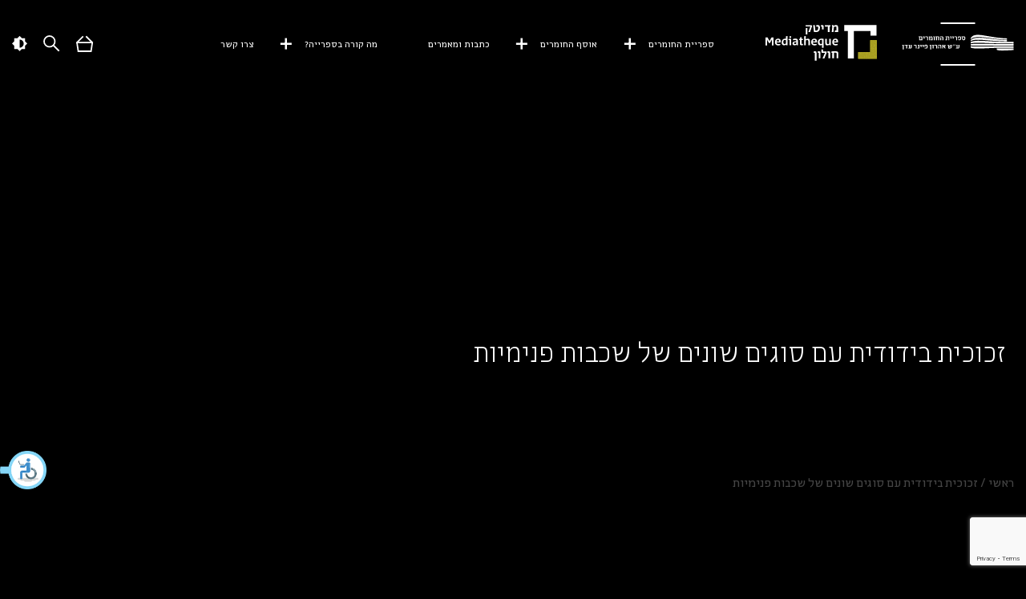

--- FILE ---
content_type: text/html; charset=UTF-8
request_url: https://imatter.org.il/tag/%D7%96%D7%9B%D7%95%D7%9B%D7%99%D7%AA-%D7%91%D7%99%D7%93%D7%95%D7%93%D7%99%D7%AA-%D7%A2%D7%9D-%D7%A1%D7%95%D7%92%D7%99%D7%9D-%D7%A9%D7%95%D7%A0%D7%99%D7%9D-%D7%A9%D7%9C-%D7%A9%D7%9B%D7%91%D7%95%D7%AA/
body_size: 10502
content:
<!doctype html>
<html dir="rtl" lang="he-IL" class="no-js" xmlns:esro=http://toptix.com>
	<head>
		<meta charset="UTF-8" />

		

		<meta http-equiv="X-UA-Compatible" content="IE=edge" />
		<meta name="viewport" content="width=device-width, initial-scale=1.0, maximum-scale=5.0" />
		<link rel="stylesheet" href="https://accessible.vagas.co.il/a/imatter/accessibility.css">
				<meta name='robots' content='index, follow, max-image-preview:large, max-snippet:-1, max-video-preview:-1' />
<link rel="alternate" hreflang="he" href="https://imatter.org.il/tag/%d7%96%d7%9b%d7%95%d7%9b%d7%99%d7%aa-%d7%91%d7%99%d7%93%d7%95%d7%93%d7%99%d7%aa-%d7%a2%d7%9d-%d7%a1%d7%95%d7%92%d7%99%d7%9d-%d7%a9%d7%95%d7%a0%d7%99%d7%9d-%d7%a9%d7%9c-%d7%a9%d7%9b%d7%91%d7%95%d7%aa/" />
<link rel="alternate" hreflang="x-default" href="https://imatter.org.il/tag/%d7%96%d7%9b%d7%95%d7%9b%d7%99%d7%aa-%d7%91%d7%99%d7%93%d7%95%d7%93%d7%99%d7%aa-%d7%a2%d7%9d-%d7%a1%d7%95%d7%92%d7%99%d7%9d-%d7%a9%d7%95%d7%a0%d7%99%d7%9d-%d7%a9%d7%9c-%d7%a9%d7%9b%d7%91%d7%95%d7%aa/" />

	<!-- This site is optimized with the Yoast SEO plugin v22.0 - https://yoast.com/wordpress/plugins/seo/ -->
	<title>זכוכית בידודית עם סוגים שונים של שכבות פנימיות &#8226; ספריית החומרים ע&quot;ש אהרון פיינר עדן</title>
	<link rel="canonical" href="https://imatter.org.il/tag/%d7%96%d7%9b%d7%95%d7%9b%d7%99%d7%aa-%d7%91%d7%99%d7%93%d7%95%d7%93%d7%99%d7%aa-%d7%a2%d7%9d-%d7%a1%d7%95%d7%92%d7%99%d7%9d-%d7%a9%d7%95%d7%a0%d7%99%d7%9d-%d7%a9%d7%9c-%d7%a9%d7%9b%d7%91%d7%95%d7%aa/" />
	<meta property="og:locale" content="he_IL" />
	<meta property="og:type" content="article" />
	<meta property="og:title" content="זכוכית בידודית עם סוגים שונים של שכבות פנימיות &#8226; ספריית החומרים ע&quot;ש אהרון פיינר עדן" />
	<meta property="og:url" content="https://imatter.org.il/tag/%d7%96%d7%9b%d7%95%d7%9b%d7%99%d7%aa-%d7%91%d7%99%d7%93%d7%95%d7%93%d7%99%d7%aa-%d7%a2%d7%9d-%d7%a1%d7%95%d7%92%d7%99%d7%9d-%d7%a9%d7%95%d7%a0%d7%99%d7%9d-%d7%a9%d7%9c-%d7%a9%d7%9b%d7%91%d7%95%d7%aa/" />
	<meta property="og:site_name" content="ספריית החומרים ע&quot;ש אהרון פיינר עדן" />
	<meta name="twitter:card" content="summary_large_image" />
	<script type="application/ld+json" class="yoast-schema-graph">{"@context":"https://schema.org","@graph":[{"@type":"CollectionPage","@id":"https://imatter.org.il/tag/%d7%96%d7%9b%d7%95%d7%9b%d7%99%d7%aa-%d7%91%d7%99%d7%93%d7%95%d7%93%d7%99%d7%aa-%d7%a2%d7%9d-%d7%a1%d7%95%d7%92%d7%99%d7%9d-%d7%a9%d7%95%d7%a0%d7%99%d7%9d-%d7%a9%d7%9c-%d7%a9%d7%9b%d7%91%d7%95%d7%aa/","url":"https://imatter.org.il/tag/%d7%96%d7%9b%d7%95%d7%9b%d7%99%d7%aa-%d7%91%d7%99%d7%93%d7%95%d7%93%d7%99%d7%aa-%d7%a2%d7%9d-%d7%a1%d7%95%d7%92%d7%99%d7%9d-%d7%a9%d7%95%d7%a0%d7%99%d7%9d-%d7%a9%d7%9c-%d7%a9%d7%9b%d7%91%d7%95%d7%aa/","name":"זכוכית בידודית עם סוגים שונים של שכבות פנימיות &#8226; ספריית החומרים ע&quot;ש אהרון פיינר עדן","isPartOf":{"@id":"https://imatter.org.il/#website"},"breadcrumb":{"@id":"https://imatter.org.il/tag/%d7%96%d7%9b%d7%95%d7%9b%d7%99%d7%aa-%d7%91%d7%99%d7%93%d7%95%d7%93%d7%99%d7%aa-%d7%a2%d7%9d-%d7%a1%d7%95%d7%92%d7%99%d7%9d-%d7%a9%d7%95%d7%a0%d7%99%d7%9d-%d7%a9%d7%9c-%d7%a9%d7%9b%d7%91%d7%95%d7%aa/#breadcrumb"},"inLanguage":"he-IL"},{"@type":"BreadcrumbList","@id":"https://imatter.org.il/tag/%d7%96%d7%9b%d7%95%d7%9b%d7%99%d7%aa-%d7%91%d7%99%d7%93%d7%95%d7%93%d7%99%d7%aa-%d7%a2%d7%9d-%d7%a1%d7%95%d7%92%d7%99%d7%9d-%d7%a9%d7%95%d7%a0%d7%99%d7%9d-%d7%a9%d7%9c-%d7%a9%d7%9b%d7%91%d7%95%d7%aa/#breadcrumb","itemListElement":[{"@type":"ListItem","position":1,"name":"ראשי","item":"https://imatter.org.il/"},{"@type":"ListItem","position":2,"name":"זכוכית בידודית עם סוגים שונים של שכבות פנימיות"}]},{"@type":"WebSite","@id":"https://imatter.org.il/#website","url":"https://imatter.org.il/","name":"ספריית החומרים ע&quot;ש אהרון פיינר עדן","description":"","potentialAction":[{"@type":"SearchAction","target":{"@type":"EntryPoint","urlTemplate":"https://imatter.org.il/?s={search_term_string}"},"query-input":"required name=search_term_string"}],"inLanguage":"he-IL"}]}</script>
	<!-- / Yoast SEO plugin. -->


<link rel='dns-prefetch' href='//unpkg.com' />
<link rel='dns-prefetch' href='//tickets.mediatheque.org.il' />
<link rel='dns-prefetch' href='//maps.googleapis.com' />
<link rel="alternate" type="application/rss+xml" title="ספריית החומרים ע&quot;ש אהרון פיינר עדן &laquo; פיד מהתגית זכוכית בידודית עם סוגים שונים של שכבות פנימיות" href="https://imatter.org.il/tag/%d7%96%d7%9b%d7%95%d7%9b%d7%99%d7%aa-%d7%91%d7%99%d7%93%d7%95%d7%93%d7%99%d7%aa-%d7%a2%d7%9d-%d7%a1%d7%95%d7%92%d7%99%d7%9d-%d7%a9%d7%95%d7%a0%d7%99%d7%9d-%d7%a9%d7%9c-%d7%a9%d7%9b%d7%91%d7%95%d7%aa/feed/" />
<link rel='stylesheet' id='wp-block-library-rtl-css' href='https://imatter.org.il/wp-includes/css/dist/block-library/style-rtl.min.css?ver=6.4.7' type='text/css' media='all' />
<style id='classic-theme-styles-inline-css' type='text/css'>
/*! This file is auto-generated */
.wp-block-button__link{color:#fff;background-color:#32373c;border-radius:9999px;box-shadow:none;text-decoration:none;padding:calc(.667em + 2px) calc(1.333em + 2px);font-size:1.125em}.wp-block-file__button{background:#32373c;color:#fff;text-decoration:none}
</style>
<style id='global-styles-inline-css' type='text/css'>
body{--wp--preset--color--black: #000000;--wp--preset--color--cyan-bluish-gray: #abb8c3;--wp--preset--color--white: #ffffff;--wp--preset--color--pale-pink: #f78da7;--wp--preset--color--vivid-red: #cf2e2e;--wp--preset--color--luminous-vivid-orange: #ff6900;--wp--preset--color--luminous-vivid-amber: #fcb900;--wp--preset--color--light-green-cyan: #7bdcb5;--wp--preset--color--vivid-green-cyan: #00d084;--wp--preset--color--pale-cyan-blue: #8ed1fc;--wp--preset--color--vivid-cyan-blue: #0693e3;--wp--preset--color--vivid-purple: #9b51e0;--wp--preset--gradient--vivid-cyan-blue-to-vivid-purple: linear-gradient(135deg,rgba(6,147,227,1) 0%,rgb(155,81,224) 100%);--wp--preset--gradient--light-green-cyan-to-vivid-green-cyan: linear-gradient(135deg,rgb(122,220,180) 0%,rgb(0,208,130) 100%);--wp--preset--gradient--luminous-vivid-amber-to-luminous-vivid-orange: linear-gradient(135deg,rgba(252,185,0,1) 0%,rgba(255,105,0,1) 100%);--wp--preset--gradient--luminous-vivid-orange-to-vivid-red: linear-gradient(135deg,rgba(255,105,0,1) 0%,rgb(207,46,46) 100%);--wp--preset--gradient--very-light-gray-to-cyan-bluish-gray: linear-gradient(135deg,rgb(238,238,238) 0%,rgb(169,184,195) 100%);--wp--preset--gradient--cool-to-warm-spectrum: linear-gradient(135deg,rgb(74,234,220) 0%,rgb(151,120,209) 20%,rgb(207,42,186) 40%,rgb(238,44,130) 60%,rgb(251,105,98) 80%,rgb(254,248,76) 100%);--wp--preset--gradient--blush-light-purple: linear-gradient(135deg,rgb(255,206,236) 0%,rgb(152,150,240) 100%);--wp--preset--gradient--blush-bordeaux: linear-gradient(135deg,rgb(254,205,165) 0%,rgb(254,45,45) 50%,rgb(107,0,62) 100%);--wp--preset--gradient--luminous-dusk: linear-gradient(135deg,rgb(255,203,112) 0%,rgb(199,81,192) 50%,rgb(65,88,208) 100%);--wp--preset--gradient--pale-ocean: linear-gradient(135deg,rgb(255,245,203) 0%,rgb(182,227,212) 50%,rgb(51,167,181) 100%);--wp--preset--gradient--electric-grass: linear-gradient(135deg,rgb(202,248,128) 0%,rgb(113,206,126) 100%);--wp--preset--gradient--midnight: linear-gradient(135deg,rgb(2,3,129) 0%,rgb(40,116,252) 100%);--wp--preset--font-size--small: 13px;--wp--preset--font-size--medium: 20px;--wp--preset--font-size--large: 36px;--wp--preset--font-size--x-large: 42px;--wp--preset--spacing--20: 0.44rem;--wp--preset--spacing--30: 0.67rem;--wp--preset--spacing--40: 1rem;--wp--preset--spacing--50: 1.5rem;--wp--preset--spacing--60: 2.25rem;--wp--preset--spacing--70: 3.38rem;--wp--preset--spacing--80: 5.06rem;--wp--preset--shadow--natural: 6px 6px 9px rgba(0, 0, 0, 0.2);--wp--preset--shadow--deep: 12px 12px 50px rgba(0, 0, 0, 0.4);--wp--preset--shadow--sharp: 6px 6px 0px rgba(0, 0, 0, 0.2);--wp--preset--shadow--outlined: 6px 6px 0px -3px rgba(255, 255, 255, 1), 6px 6px rgba(0, 0, 0, 1);--wp--preset--shadow--crisp: 6px 6px 0px rgba(0, 0, 0, 1);}:where(.is-layout-flex){gap: 0.5em;}:where(.is-layout-grid){gap: 0.5em;}body .is-layout-flow > .alignleft{float: left;margin-inline-start: 0;margin-inline-end: 2em;}body .is-layout-flow > .alignright{float: right;margin-inline-start: 2em;margin-inline-end: 0;}body .is-layout-flow > .aligncenter{margin-left: auto !important;margin-right: auto !important;}body .is-layout-constrained > .alignleft{float: left;margin-inline-start: 0;margin-inline-end: 2em;}body .is-layout-constrained > .alignright{float: right;margin-inline-start: 2em;margin-inline-end: 0;}body .is-layout-constrained > .aligncenter{margin-left: auto !important;margin-right: auto !important;}body .is-layout-constrained > :where(:not(.alignleft):not(.alignright):not(.alignfull)){max-width: var(--wp--style--global--content-size);margin-left: auto !important;margin-right: auto !important;}body .is-layout-constrained > .alignwide{max-width: var(--wp--style--global--wide-size);}body .is-layout-flex{display: flex;}body .is-layout-flex{flex-wrap: wrap;align-items: center;}body .is-layout-flex > *{margin: 0;}body .is-layout-grid{display: grid;}body .is-layout-grid > *{margin: 0;}:where(.wp-block-columns.is-layout-flex){gap: 2em;}:where(.wp-block-columns.is-layout-grid){gap: 2em;}:where(.wp-block-post-template.is-layout-flex){gap: 1.25em;}:where(.wp-block-post-template.is-layout-grid){gap: 1.25em;}.has-black-color{color: var(--wp--preset--color--black) !important;}.has-cyan-bluish-gray-color{color: var(--wp--preset--color--cyan-bluish-gray) !important;}.has-white-color{color: var(--wp--preset--color--white) !important;}.has-pale-pink-color{color: var(--wp--preset--color--pale-pink) !important;}.has-vivid-red-color{color: var(--wp--preset--color--vivid-red) !important;}.has-luminous-vivid-orange-color{color: var(--wp--preset--color--luminous-vivid-orange) !important;}.has-luminous-vivid-amber-color{color: var(--wp--preset--color--luminous-vivid-amber) !important;}.has-light-green-cyan-color{color: var(--wp--preset--color--light-green-cyan) !important;}.has-vivid-green-cyan-color{color: var(--wp--preset--color--vivid-green-cyan) !important;}.has-pale-cyan-blue-color{color: var(--wp--preset--color--pale-cyan-blue) !important;}.has-vivid-cyan-blue-color{color: var(--wp--preset--color--vivid-cyan-blue) !important;}.has-vivid-purple-color{color: var(--wp--preset--color--vivid-purple) !important;}.has-black-background-color{background-color: var(--wp--preset--color--black) !important;}.has-cyan-bluish-gray-background-color{background-color: var(--wp--preset--color--cyan-bluish-gray) !important;}.has-white-background-color{background-color: var(--wp--preset--color--white) !important;}.has-pale-pink-background-color{background-color: var(--wp--preset--color--pale-pink) !important;}.has-vivid-red-background-color{background-color: var(--wp--preset--color--vivid-red) !important;}.has-luminous-vivid-orange-background-color{background-color: var(--wp--preset--color--luminous-vivid-orange) !important;}.has-luminous-vivid-amber-background-color{background-color: var(--wp--preset--color--luminous-vivid-amber) !important;}.has-light-green-cyan-background-color{background-color: var(--wp--preset--color--light-green-cyan) !important;}.has-vivid-green-cyan-background-color{background-color: var(--wp--preset--color--vivid-green-cyan) !important;}.has-pale-cyan-blue-background-color{background-color: var(--wp--preset--color--pale-cyan-blue) !important;}.has-vivid-cyan-blue-background-color{background-color: var(--wp--preset--color--vivid-cyan-blue) !important;}.has-vivid-purple-background-color{background-color: var(--wp--preset--color--vivid-purple) !important;}.has-black-border-color{border-color: var(--wp--preset--color--black) !important;}.has-cyan-bluish-gray-border-color{border-color: var(--wp--preset--color--cyan-bluish-gray) !important;}.has-white-border-color{border-color: var(--wp--preset--color--white) !important;}.has-pale-pink-border-color{border-color: var(--wp--preset--color--pale-pink) !important;}.has-vivid-red-border-color{border-color: var(--wp--preset--color--vivid-red) !important;}.has-luminous-vivid-orange-border-color{border-color: var(--wp--preset--color--luminous-vivid-orange) !important;}.has-luminous-vivid-amber-border-color{border-color: var(--wp--preset--color--luminous-vivid-amber) !important;}.has-light-green-cyan-border-color{border-color: var(--wp--preset--color--light-green-cyan) !important;}.has-vivid-green-cyan-border-color{border-color: var(--wp--preset--color--vivid-green-cyan) !important;}.has-pale-cyan-blue-border-color{border-color: var(--wp--preset--color--pale-cyan-blue) !important;}.has-vivid-cyan-blue-border-color{border-color: var(--wp--preset--color--vivid-cyan-blue) !important;}.has-vivid-purple-border-color{border-color: var(--wp--preset--color--vivid-purple) !important;}.has-vivid-cyan-blue-to-vivid-purple-gradient-background{background: var(--wp--preset--gradient--vivid-cyan-blue-to-vivid-purple) !important;}.has-light-green-cyan-to-vivid-green-cyan-gradient-background{background: var(--wp--preset--gradient--light-green-cyan-to-vivid-green-cyan) !important;}.has-luminous-vivid-amber-to-luminous-vivid-orange-gradient-background{background: var(--wp--preset--gradient--luminous-vivid-amber-to-luminous-vivid-orange) !important;}.has-luminous-vivid-orange-to-vivid-red-gradient-background{background: var(--wp--preset--gradient--luminous-vivid-orange-to-vivid-red) !important;}.has-very-light-gray-to-cyan-bluish-gray-gradient-background{background: var(--wp--preset--gradient--very-light-gray-to-cyan-bluish-gray) !important;}.has-cool-to-warm-spectrum-gradient-background{background: var(--wp--preset--gradient--cool-to-warm-spectrum) !important;}.has-blush-light-purple-gradient-background{background: var(--wp--preset--gradient--blush-light-purple) !important;}.has-blush-bordeaux-gradient-background{background: var(--wp--preset--gradient--blush-bordeaux) !important;}.has-luminous-dusk-gradient-background{background: var(--wp--preset--gradient--luminous-dusk) !important;}.has-pale-ocean-gradient-background{background: var(--wp--preset--gradient--pale-ocean) !important;}.has-electric-grass-gradient-background{background: var(--wp--preset--gradient--electric-grass) !important;}.has-midnight-gradient-background{background: var(--wp--preset--gradient--midnight) !important;}.has-small-font-size{font-size: var(--wp--preset--font-size--small) !important;}.has-medium-font-size{font-size: var(--wp--preset--font-size--medium) !important;}.has-large-font-size{font-size: var(--wp--preset--font-size--large) !important;}.has-x-large-font-size{font-size: var(--wp--preset--font-size--x-large) !important;}
.wp-block-navigation a:where(:not(.wp-element-button)){color: inherit;}
:where(.wp-block-post-template.is-layout-flex){gap: 1.25em;}:where(.wp-block-post-template.is-layout-grid){gap: 1.25em;}
:where(.wp-block-columns.is-layout-flex){gap: 2em;}:where(.wp-block-columns.is-layout-grid){gap: 2em;}
.wp-block-pullquote{font-size: 1.5em;line-height: 1.6;}
</style>
<link rel='stylesheet' id='wpml-blocks-css' href='https://imatter.org.il/wp-content/plugins/sitepress-multilingual-cms/dist/css/blocks/styles.css?ver=4.6.9' type='text/css' media='all' />
<link rel='stylesheet' id='contact-form-7-css' href='https://imatter.org.il/wp-content/plugins/contact-form-7/includes/css/styles.css?ver=5.8.7' type='text/css' media='all' />
<link rel='stylesheet' id='contact-form-7-rtl-css' href='https://imatter.org.il/wp-content/plugins/contact-form-7/includes/css/styles-rtl.css?ver=5.8.7' type='text/css' media='all' />
<link rel='stylesheet' id='meditech-ybox-css' href='https://imatter.org.il/wp-content/plugins/meditech/assets/css/yBox.min.css?ver=1.0.0' type='text/css' media='all' />
<link rel='stylesheet' id='meditech-frontend-css' href='https://imatter.org.il/wp-content/plugins/meditech/assets/css/frontend.css?ver=1.0.0' type='text/css' media='all' />
<link rel='stylesheet' id='wpcf7-redirect-script-frontend-css' href='https://imatter.org.il/wp-content/plugins/wpcf7-redirect/build/css/wpcf7-redirect-frontend.min.css?ver=1.1' type='text/css' media='all' />
<link rel='stylesheet' id='wpml-legacy-horizontal-list-0-css' href='https://imatter.org.il/wp-content/plugins/sitepress-multilingual-cms/templates/language-switchers/legacy-list-horizontal/style.min.css?ver=1' type='text/css' media='all' />
<link rel='stylesheet' id='bootstrap-grid-css' href='https://imatter.org.il/wp-content/themes/starter/assets/css/bootstrap-grid.css?ver=1.0' type='text/css' media='all' />
<link rel='stylesheet' id='selectize-css' href='https://imatter.org.il/wp-content/themes/starter/assets/css/selectize.css?ver=1.0' type='text/css' media='all' />
<link rel='stylesheet' id='simple-calendar-css' href='https://imatter.org.il/wp-content/themes/starter/assets/css/simple-calendar.css?ver=1.0' type='text/css' media='all' />
<link rel='stylesheet' id='fancybox-css' href='https://imatter.org.il/wp-content/themes/starter/assets/css/jquery.fancybox.css?ver=1.0' type='text/css' media='all' />
<link rel='stylesheet' id='magnific-popup-css' href='https://imatter.org.il/wp-content/themes/starter/assets/css/magnific-popup.css?ver=1.0' type='text/css' media='all' />
<link rel='stylesheet' id='swiper-css' href='https://imatter.org.il/wp-content/themes/starter/assets/css/swiper-bundle.css?ver=1.0' type='text/css' media='all' />
<link rel='stylesheet' id='slick-css' href='https://imatter.org.il/wp-content/themes/starter/assets/css/slick.css?ver=1.0' type='text/css' media='all' />
<link rel='stylesheet' id='main-style-css' href='https://imatter.org.il/wp-content/themes/starter/build/css/main-style.css?ver=1.0' type='text/css' media='all' />
<link rel='stylesheet' id='responsive-css' href='https://imatter.org.il/wp-content/themes/starter/build/css/responsive.css?ver=1.0-v-1768870211' type='text/css' media='all' />
<link rel='stylesheet' id='dark-mode-css' href='https://imatter.org.il/wp-content/themes/starter/build/css/dark-mode.css?ver=1.0' type='text/css' media='all' />
<link rel='stylesheet' id='y_style-css' href='https://imatter.org.il/wp-content/themes/starter/build/css/y_style.css?ver=1.0-v-1768870211' type='text/css' media='all' />
<script type="text/javascript" src="https://imatter.org.il/wp-includes/js/jquery/jquery.min.js?ver=3.7.1" id="jquery-core-js"></script>
<script type="text/javascript" src="https://imatter.org.il/wp-includes/js/jquery/jquery-migrate.min.js?ver=3.4.1" id="jquery-migrate-js"></script>
<link rel="https://api.w.org/" href="https://imatter.org.il/wp-json/" /><link rel="alternate" type="application/json" href="https://imatter.org.il/wp-json/wp/v2/tags/189" /><link rel="EditURI" type="application/rsd+xml" title="RSD" href="https://imatter.org.il/xmlrpc.php?rsd" />
<meta name="generator" content="WordPress 6.4.7" />
<meta name="generator" content="WPML ver:4.6.9 stt:20;" />

	<link rel="preload" href="https://imatter.org.il/wp-content/themes/starter/assets/fonts/fontawesome/fontawesome-webfont.woff2" as="font" crossorigin="anonymous">
	<!-- <link rel="preload" href="https://imatter.org.il/wp-content/themes/starter/assets/fonts/icomoon/icomoon.ttf" as="font" crossorigin="anonymous"> -->

	
	<style type="text/css">

	
				</style>

	<!-- Google Tag Manager -->
<script>(function(w,d,s,l,i){w[l]=w[l]||[];w[l].push({'gtm.start':
new Date().getTime(),event:'gtm.js'});var f=d.getElementsByTagName(s)[0],
j=d.createElement(s),dl=l!='dataLayer'?'&l='+l:'';j.async=true;j.src=
'https://www.googletagmanager.com/gtm.js?id='+i+dl;f.parentNode.insertBefore(j,f);
})(window,document,'script','dataLayer','GTM-M6P98MH');</script>
<!-- End Google Tag Manager -->


<meta name="google-site-verification" content="fV6vgK9qYOpKzyCbHyMeBEfFJltFqo9Jv4u8urcNqFI" />



<!-- Hotjar Tracking Code for https://imatter.org.il/ -->
<script>
    (function(h,o,t,j,a,r){
        h.hj=h.hj||function(){(h.hj.q=h.hj.q||[]).push(arguments)};
        h._hjSettings={hjid:3178042,hjsv:6};
        a=o.getElementsByTagName('head')[0];
        r=o.createElement('script');r.async=1;
        r.src=t+h._hjSettings.hjid+j+h._hjSettings.hjsv;
        a.appendChild(r);
    })(window,document,'https://static.hotjar.com/c/hotjar-','.js?sv=');
</script><link rel="icon" href="https://imatter.org.il/wp-content/uploads/2021/11/cropped-ספרייהמדיטקמוזיאון-לבן-שחור-copy-3-32x32.png" sizes="32x32" />
<link rel="icon" href="https://imatter.org.il/wp-content/uploads/2021/11/cropped-ספרייהמדיטקמוזיאון-לבן-שחור-copy-3-192x192.png" sizes="192x192" />
<link rel="apple-touch-icon" href="https://imatter.org.il/wp-content/uploads/2021/11/cropped-ספרייהמדיטקמוזיאון-לבן-שחור-copy-3-180x180.png" />
<meta name="msapplication-TileImage" content="https://imatter.org.il/wp-content/uploads/2021/11/cropped-ספרייהמדיטקמוזיאון-לבן-שחור-copy-3-270x270.png" />
		<style type="text/css" id="wp-custom-css">
			/***************GENERAL*************/

.btn.btn:hover{
	background-color: transparent;
	color: black;
}

.btn.white:hover{
		background-color: white;
}

/***************Q&A*************/

.qa-wrap .entry-title:hover, .qa-wrap .qa-item.active .entry-title{
font-weight: bold;
}

/***************STOCK PAGE*************/

.stock-btn:hover{
	background-color: #F8EA36;
}

.stock-btn{
margin-bottom: 30px;	
}

.btn-bg{
background-color: white;	
margin-top: -90px;
}

@media only screen and (max-width: 575px){
.btn-bg{
padding: 50px 0 30px 0 !important;	
}
}

/*****************HOME PAGE************/

.entry-collection {
    padding: 44px 22px 60px;
    background-color: #fff !important;
}

.home .featured-section .swiper-container .entry-collection .icon{
color: black !important;
}

.home .featured-section .swiper-container .entry-collection .entry-title{
	color: black 
!important;
}

/*****************FOOTER************/

.site-footer .entry-title{
font-size: 20px;
font-weight: 300;
}


/*****************HEADER************/
.site-header.is-sticky, .site-header.is-hide{
	border-bottom: none;
}

.header-search{
	background-color: white;
}

/*****************MAGAZINE************/

.entry-article .post-thumbnail:after{
border: none;
}

.entry-article .post-thumbnail:before{
	background-color: transparent;
}

.single-article-wrap.content-wrap .single-subtitle{
	margin-bottom: 20px;
}


/*****************ARTICLES************/

.tags a{
	border: none;
	color: #444444;
	font-style: italic;
}

.tags a:after{
  content: ", ";
}

.tags a:last-of-type:after{
  content: "";
}

/*****************CONTACT************/
.contact_raws{
line-height: 1.4em;
}
		</style>
			</head>
	<body class="rtl archive tag tag-189 chrome">
		<!-- Google Tag Manager (noscript) -->
<noscript><iframe src="https://www.googletagmanager.com/ns.html?id=GTM-M6P98MH"
height="0" width="0" style="display:none;visibility:hidden"></iframe></noscript>
<!-- End Google Tag Manager (noscript) --><div class="mobile-menu-wrap">
    <div class="container">
        <div class="entry-header">
            <button class="mobile-menu-close-btn">
                <span class="meditech-close"></span>
            </button>
            
<div class="header-nav-wrap">
	<ul>

		<li>
					</li>

					<li>
				<a href="https://tickets.mediatheque.org.il/Design/Order.aspx?interface=8" title="עגלת קניות" class="cart-menu-btn">
					<img src="https://imatter.org.il/wp-content/themes/starter/images/cart.svg" alt="" />				</a>
			</li>
		
		<li>
			<a title="חיפוש" class="search-btn">
				<img src="https://imatter.org.il/wp-content/themes/starter/images/search.svg" alt="" />			</a>
		</li>

		
		
		<li>
			<a class="dark-mode-btn" title="Dark Mode">
				<span class="hide-mobile">
					<img src="https://imatter.org.il/wp-content/themes/starter/images/dark-mode.svg" alt="" />				</span>
				<span class="hide-desktop">
					<img src="https://imatter.org.il/wp-content/themes/starter/images/dark-black.svg" alt="" />				</span>
			</a>
		</li>
	</ul>

</div>
        </div>

        <div class="entry-body">
            <div class="menu-%d7%9e%d7%90%d7%9e%d7%a8-container"><ul id="menu-%d7%9e%d7%90%d7%9e%d7%a8" class="menu"><li id="menu-item-38179" class="menu-item menu-item-type-custom menu-item-object-custom menu-item-home menu-item-has-children menu-item-38179"><a href="https://imatter.org.il">ספריית החומרים</a><span class="icon meditech-plus"></span>
<ul class="sub-menu">
	<li id="menu-item-10133" class="menu-item menu-item-type-post_type menu-item-object-page menu-item-10133"><a href="https://imatter.org.il/about/">אודות הספרייה</a></li>
	<li id="menu-item-26313" class="menu-item menu-item-type-post_type menu-item-object-page menu-item-26313"><a href="https://imatter.org.il/fiener-eden/">אודות אהרון פיינר עדן</a></li>
	<li id="menu-item-38178" class="menu-item menu-item-type-post_type menu-item-object-page menu-item-38178"><a href="https://imatter.org.il/questions-answers/">שאלות נפוצות</a></li>
</ul>
</li>
<li id="menu-item-26304" class="menu-item menu-item-type-post_type menu-item-object-page menu-item-has-children menu-item-26304"><a href="https://imatter.org.il/material-collection/">אוסף החומרים</a><span class="icon meditech-plus"></span>
<ul class="sub-menu">
	<li id="menu-item-37993" class="menu-item menu-item-type-custom menu-item-object-custom menu-item-37993"><a href="https://infocenters.co.il/materials/">לאוסף הדיגיטלי</a></li>
	<li id="menu-item-37995" class="menu-item menu-item-type-post_type menu-item-object-page menu-item-37995"><a href="https://imatter.org.il/material-collection/">להסבר על אוסף החומרים</a></li>
</ul>
</li>
<li id="menu-item-10842" class="menu-item menu-item-type-post_type menu-item-object-page menu-item-10842"><a href="https://imatter.org.il/magazine/">כתבות ומאמרים</a></li>
<li id="menu-item-10694" class="menu-item menu-item-type-taxonomy menu-item-object-event_cat menu-item-has-children menu-item-10694"><a href="https://imatter.org.il/event_cat/library-events/">מה קורה בספרייה?</a><span class="icon meditech-plus"></span>
<ul class="sub-menu">
	<li id="menu-item-40129" class="menu-item menu-item-type-custom menu-item-object-custom menu-item-40129"><a href="https://imatter.org.il/event_cat/events/">אירועים וסדנאות</a></li>
	<li id="menu-item-40131" class="menu-item menu-item-type-custom menu-item-object-custom menu-item-40131"><a href="https://imatter.org.il/event_cat/tours/">סיורים</a></li>
	<li id="menu-item-40130" class="menu-item menu-item-type-custom menu-item-object-custom menu-item-40130"><a href="https://imatter.org.il/event_cat/lectures/">הרצאות</a></li>
</ul>
</li>
<li id="menu-item-2922" class="menu-item menu-item-type-post_type menu-item-object-page menu-item-2922"><a href="https://imatter.org.il/contact/">צרו קשר</a></li>
</ul></div>        </div>
    </div>
</div>

<div class="header-search">
	<button class="search-close" aria-label="Close" title="Close">
		<span class="icon meditech-close" aria-hidden="true"></span>
	</button>

	<div class="container">
		<form class="search" method="get" action="https://imatter.org.il" role="search">
			<div class="input-wrap">
				<input class="search-input" type="search" name="s" placeholder="מה ברצונכם לחפש...">
			</div>
			<button class="search-submit" type="submit" role="button" aria-label="חפש"
				title="חפש">
				<img src="https://imatter.org.il/wp-content/themes/starter/images/search.svg" alt="" />			</button>

		</form>
	</div>

</div>
		<div id="site-wrap" class="site-wrap">
			<div class="menu-overlay"></div>

			<header id="masthead" class="site-header" role="banner">
				<div class="header-desktop">
	<div class="container container-xl">
		<div class="custom-row nowrap">
			
<div class="site-logo">
	<a href="https://imatter.org.il" aria-label="Logo">
		<span class="white">
			<img src="https://imatter.org.il/wp-content/uploads/2021/07/Group-1502.svg" class="attachment-full size-full" alt="" decoding="async" />		</span>
		<span class="black">
			<img src="https://imatter.org.il/wp-content/uploads/2021/07/Group-1503.svg" class="attachment-full size-full" alt="" decoding="async" />
		</span>
	</a>
	<span class="white">
		<img src="https://imatter.org.il/wp-content/uploads/2021/07/LOGO-MAIN.svg" class="attachment-full size-full" alt="" decoding="async" />	</span>

	<span class="black">
		<img src="https://imatter.org.il/wp-content/uploads/2021/07/LOGO-MAIN-1.svg" class="attachment-full size-full" alt="" decoding="async" />
	</span>
</div>
<div class="main-navigation-wrap">
	<nav id="main-navigation" class="main-navigation" role="navigation">
		<div class="menu-%d7%9e%d7%90%d7%9e%d7%a8-container"><ul id="menu-%d7%9e%d7%90%d7%9e%d7%a8-1" class="menu"><li class="menu-item menu-item-type-custom menu-item-object-custom menu-item-home menu-item-has-children menu-item-38179"><a href="https://imatter.org.il">ספריית החומרים</a>
<ul class="sub-menu">
	<li class="menu-item menu-item-type-post_type menu-item-object-page menu-item-10133"><a href="https://imatter.org.il/about/">אודות הספרייה</a></li>
	<li class="menu-item menu-item-type-post_type menu-item-object-page menu-item-26313"><a href="https://imatter.org.il/fiener-eden/">אודות אהרון פיינר עדן</a></li>
	<li class="menu-item menu-item-type-post_type menu-item-object-page menu-item-38178"><a href="https://imatter.org.il/questions-answers/">שאלות נפוצות</a></li>
</ul>
</li>
<li class="menu-item menu-item-type-post_type menu-item-object-page menu-item-has-children menu-item-26304"><a href="https://imatter.org.il/material-collection/">אוסף החומרים</a>
<ul class="sub-menu">
	<li class="menu-item menu-item-type-custom menu-item-object-custom menu-item-37993"><a href="https://infocenters.co.il/materials/">לאוסף הדיגיטלי</a></li>
	<li class="menu-item menu-item-type-post_type menu-item-object-page menu-item-37995"><a href="https://imatter.org.il/material-collection/">להסבר על אוסף החומרים</a></li>
</ul>
</li>
<li class="menu-item menu-item-type-post_type menu-item-object-page menu-item-10842"><a href="https://imatter.org.il/magazine/">כתבות ומאמרים</a></li>
<li class="menu-item menu-item-type-taxonomy menu-item-object-event_cat menu-item-has-children menu-item-10694"><a href="https://imatter.org.il/event_cat/library-events/">מה קורה בספרייה?</a>
<ul class="sub-menu">
	<li class="menu-item menu-item-type-custom menu-item-object-custom menu-item-40129"><a href="https://imatter.org.il/event_cat/events/">אירועים וסדנאות</a></li>
	<li class="menu-item menu-item-type-custom menu-item-object-custom menu-item-40131"><a href="https://imatter.org.il/event_cat/tours/">סיורים</a></li>
	<li class="menu-item menu-item-type-custom menu-item-object-custom menu-item-40130"><a href="https://imatter.org.il/event_cat/lectures/">הרצאות</a></li>
</ul>
</li>
<li class="menu-item menu-item-type-post_type menu-item-object-page menu-item-2922"><a href="https://imatter.org.il/contact/">צרו קשר</a></li>
</ul></div>	</nav>
	<button class="mobile-menu-btn">
		<img src="https://imatter.org.il/wp-content/themes/starter/images/menu.svg" alt="" />	</button>
</div>

<div class="header-nav-wrap">
	<ul>

		<li>
					</li>

					<li>
				<a href="https://tickets.mediatheque.org.il/Design/Order.aspx?interface=8" title="עגלת קניות" class="cart-menu-btn">
					<img src="https://imatter.org.il/wp-content/themes/starter/images/cart.svg" alt="" />				</a>
			</li>
		
		<li>
			<a title="חיפוש" class="search-btn">
				<img src="https://imatter.org.il/wp-content/themes/starter/images/search.svg" alt="" />			</a>
		</li>

		
		
		<li>
			<a class="dark-mode-btn" title="Dark Mode">
				<span class="hide-mobile">
					<img src="https://imatter.org.il/wp-content/themes/starter/images/dark-mode.svg" alt="" />				</span>
				<span class="hide-desktop">
					<img src="https://imatter.org.il/wp-content/themes/starter/images/dark-black.svg" alt="" />				</span>
			</a>
		</li>
	</ul>

</div>
		</div>
	</div>

</div>

			</header>

			
<div class="header-image">
	<div class="container container-l header-image-content">
		<h1 class="entry-title">
			<span>
				זכוכית בידודית עם סוגים שונים של שכבות פנימיות			</span>

		</h1>

			</div>

</div>

<div class="container container-l breadcrumbs-wrap">
	<div class="custom-row">
		<div class="breadcrumbs"><span><span><a href="https://imatter.org.il/">ראשי</a></span> / <span class="breadcrumb_last" aria-current="page">זכוכית בידודית עם סוגים שונים של שכבות פנימיות</span></span></div>
	</div>
</div>

			<div id="content" class="site-content">

<div class="container  container-sm">
	<div class="entry-text archive-text">
			</div>
	<div class="row-posts grid-1">
		<div class="entry-activity wide post-11035 mt_article type-mt_article status-publish has-post-thumbnail hentry tag-182 tag-197 tag-196 tag-r9-00006 tag-mycelium tag-193 tag-191 tag-o2-00013 tag-189 tag-g9-00004 tag-pl4-00001 tag-186 tag-185 tag-ce2-00002 tag-s10-00006 tag-54 tag-181 tag-s2-00008 tag-lightsone tag-178 tag-177 tag-176 tag-175 tag-174 tag-hit tag-172 tag-97 tag-83 tag-82 article_cat-75" id="activity-11035">

			<div class="post-thumbnail">
								<a href="https://imatter.org.il/articles/11035/">
					<img width="600" height="300" src="https://imatter.org.il/wp-content/uploads/2021/07/Yossi-Itach.jpg" class="attachment-large size-large wp-post-image" alt="" decoding="async" fetchpriority="high" srcset="https://imatter.org.il/wp-content/uploads/2021/07/Yossi-Itach.jpg 600w, https://imatter.org.il/wp-content/uploads/2021/07/Yossi-Itach-300x150.jpg 300w, https://imatter.org.il/wp-content/uploads/2021/07/Yossi-Itach-200x100.jpg 200w" sizes="(max-width: 600px) 100vw, 600px" />									</a>
			</div>

			<div class="entry-content">
				<a href="https://imatter.org.il/articles/11035/">
					<h4 class="entry-title">
						אדריכלות ישראלית מנקודת מבט חומרית
					</h4>
				</a>
				<p class="entry-excerpt">
					כסטודנטית במחלקה לעיצוב פנים במכון הטכנולוגי חולון (HIT) נחשפתי במהלך לימודיי לסוגיות שונות העולות מהמציאות האדריכלית בישראל: להיכן נעלמה האדריכלות המקומית? מה גרם למתכננים בארץ לאמץ סגנונות חיצוניים? האם ניתן...				</p>


				<a href="https://imatter.org.il/articles/11035/" class="btn white">
					<span class="text">
						למידע נוסף					</span>
					<span class="icon meditech-chevron-left"></span>

				</a>
			</div>
	</div>
	</div>

</div>

	</div>

		<section class="section marketing-banner fp-auto-height">
		<a href="https://www.dmh.org.il/exhibitions/%d7%92%d7%99%d7%91%d7%95%d7%a8%d7%95%d7%aa-2/" target="_blank">
			<picture><source media="(max-width:640px)" sizes="(max-width: 300px) 100vw, 300px" srcset="https://imatter.org.il/wp-content/uploads/2025/12/באנר-שיווקי-מובייל3-300x232.jpg 300w, https://imatter.org.il/wp-content/uploads/2025/12/באנר-שיווקי-מובייל3-200x155.jpg 200w, https://imatter.org.il/wp-content/uploads/2025/12/באנר-שיווקי-מובייל3.jpg 714w"><img width="1920" height="277" src="https://imatter.org.il/wp-content/uploads/2025/12/באנר-שיווקי3.jpg" class="attachment-full size-full" alt="" loading="lazy" srcset="https://imatter.org.il/wp-content/uploads/2025/12/באנר-שיווקי3.jpg 1920w, https://imatter.org.il/wp-content/uploads/2025/12/באנר-שיווקי3-300x43.jpg 300w, https://imatter.org.il/wp-content/uploads/2025/12/באנר-שיווקי3-1024x148.jpg 1024w, https://imatter.org.il/wp-content/uploads/2025/12/באנר-שיווקי3-768x111.jpg 768w, https://imatter.org.il/wp-content/uploads/2025/12/באנר-שיווקי3-1536x222.jpg 1536w, https://imatter.org.il/wp-content/uploads/2025/12/באנר-שיווקי3-200x29.jpg 200w" sizes="(max-width: 1920px) 100vw, 1920px" /></picture>		</a>
	</section>
	
	<footer id="colophon" class="site-footer" role="contentinfo">
		<div class="container container-xl">
			<div class="footer-top">
	<div class="d-md-flex footer-cols">
		
			<div class="footer-col footer-col-menu">
									<h4 class="entry-title mobile-title">
						כללי					</h4>
				
				
					<nav class="footer-nav mobile-nav">
						<div class="menu-%d7%aa%d7%a4%d7%a8%d7%99%d7%98-%d7%a4%d7%95%d7%98%d7%a8-1-container"><ul id="menu-%d7%aa%d7%a4%d7%a8%d7%99%d7%98-%d7%a4%d7%95%d7%98%d7%a8-1" class="menu"><li id="menu-item-22046" class="menu-item menu-item-type-custom menu-item-object-custom menu-item-22046"><a href="https://imatter.org.il/material-collection/">אוסף החומרים</a></li>
<li id="menu-item-30302" class="menu-item menu-item-type-post_type menu-item-object-page menu-item-30302"><a href="https://imatter.org.il/questions-answers/">שאלות נפוצות</a></li>
<li id="menu-item-11479" class="menu-item menu-item-type-custom menu-item-object-custom menu-item-11479"><a href="https://www.dmh.org.il/">מוזיאון העיצוב חולון</a></li>
</ul></div>					</nav>

							</div>

		
			<div class="footer-col footer-col-menu">
									<h4 class="entry-title mobile-title">
						קישורים שימושיים					</h4>
				
				
					<nav class="footer-nav mobile-nav">
						<div class="menu-%d7%aa%d7%a4%d7%a8%d7%99%d7%98-%d7%a4%d7%95%d7%98%d7%a8-2-container"><ul id="menu-%d7%aa%d7%a4%d7%a8%d7%99%d7%98-%d7%a4%d7%95%d7%98%d7%a8-2" class="menu"><li id="menu-item-22047" class="menu-item menu-item-type-post_type menu-item-object-page menu-item-22047"><a href="https://imatter.org.il/about/">אודות הספרייה</a></li>
<li id="menu-item-38864" class="menu-item menu-item-type-post_type menu-item-object-page menu-item-38864"><a href="https://imatter.org.il/terms-of-use/">תנאי שימוש</a></li>
<li id="menu-item-30301" class="menu-item menu-item-type-post_type menu-item-object-page menu-item-30301"><a href="https://imatter.org.il/accessibility/">הצהרת נגישות</a></li>
<li id="menu-item-10600" class="menu-item menu-item-type-custom menu-item-object-custom menu-item-10600"><a href="http://mediatheque.org.il">אתר המדיטק</a></li>
</ul></div>					</nav>

							</div>

		
			<div class="footer-col footer-col-content">
									<h4 class="entry-title mobile-title">
						שעות פתיחה					</h4>
				
				
					<div class="entry-content">
						<p>יום שני 10:00-16:00</p>
<p>יום שלישי 10:00-18:00</p>
<p>יום רביעי 10:00-16:00</p>
<p>יום חמישי 10:00-16:00</p>
<p>יום שישי 10:00-14:00</p>
<p>יום שבת 10:00-18:00</p>
<p>שימו לב- ראשון הספרייה סגורה!</p>
<p>לכל מידע נוסף צרו איתנו קשר</p>
<p>לווצאפ שלנו: <a href="https://web.whatsapp.com/">050-5499832</a></p>
					</div>

							</div>

		
			<div class="footer-col footer-col-menu">
				
				
					<nav class="footer-nav ">
						<div class="menu-%d7%9e%d7%90%d7%9e%d7%a8-container"><ul id="menu-%d7%9e%d7%90%d7%9e%d7%a8-2" class="menu"><li class="menu-item menu-item-type-custom menu-item-object-custom menu-item-home menu-item-has-children menu-item-38179"><a href="https://imatter.org.il">ספריית החומרים</a>
<ul class="sub-menu">
	<li class="menu-item menu-item-type-post_type menu-item-object-page menu-item-10133"><a href="https://imatter.org.il/about/">אודות הספרייה</a></li>
	<li class="menu-item menu-item-type-post_type menu-item-object-page menu-item-26313"><a href="https://imatter.org.il/fiener-eden/">אודות אהרון פיינר עדן</a></li>
	<li class="menu-item menu-item-type-post_type menu-item-object-page menu-item-38178"><a href="https://imatter.org.il/questions-answers/">שאלות נפוצות</a></li>
</ul>
</li>
<li class="menu-item menu-item-type-post_type menu-item-object-page menu-item-has-children menu-item-26304"><a href="https://imatter.org.il/material-collection/">אוסף החומרים</a>
<ul class="sub-menu">
	<li class="menu-item menu-item-type-custom menu-item-object-custom menu-item-37993"><a href="https://infocenters.co.il/materials/">לאוסף הדיגיטלי</a></li>
	<li class="menu-item menu-item-type-post_type menu-item-object-page menu-item-37995"><a href="https://imatter.org.il/material-collection/">להסבר על אוסף החומרים</a></li>
</ul>
</li>
<li class="menu-item menu-item-type-post_type menu-item-object-page menu-item-10842"><a href="https://imatter.org.il/magazine/">כתבות ומאמרים</a></li>
<li class="menu-item menu-item-type-taxonomy menu-item-object-event_cat menu-item-has-children menu-item-10694"><a href="https://imatter.org.il/event_cat/library-events/">מה קורה בספרייה?</a>
<ul class="sub-menu">
	<li class="menu-item menu-item-type-custom menu-item-object-custom menu-item-40129"><a href="https://imatter.org.il/event_cat/events/">אירועים וסדנאות</a></li>
	<li class="menu-item menu-item-type-custom menu-item-object-custom menu-item-40131"><a href="https://imatter.org.il/event_cat/tours/">סיורים</a></li>
	<li class="menu-item menu-item-type-custom menu-item-object-custom menu-item-40130"><a href="https://imatter.org.il/event_cat/lectures/">הרצאות</a></li>
</ul>
</li>
<li class="menu-item menu-item-type-post_type menu-item-object-page menu-item-2922"><a href="https://imatter.org.il/contact/">צרו קשר</a></li>
</ul></div>					</nav>

							</div>

		
					<div class="footer-col footer-col-menu contact-col">

									<h4 class="entry-title mobile-title">
						פרטי יצירת קשר					</h4>
				
				<nav class="footer-nav mobile-nav">
					<ul class="menu">
						<li>
							<span class="text">
								כתובת: 							</span>
							<span class="text">
								גולדה מאיר 6 חולון 58458							</span>
						</li>
						<li>
							<span class="text">
								טלפון: 							</span>
							<a href="tel:03-5021553">
								03-5021553							</a>
						</li>


											</ul>

				</nav>
				<div class="hide-mobile">
					
<ul class="social-list toggle-black">
            <li>
            <a href="https://www.instagram.com/materials_dmh/?hl=en">
                <span class="icon meditech-instagram"></span>
            </a>
        </li>
            <li>
            <a href="https://www.facebook.com/materials.library.dmh/">
                <span class="icon meditech-facebook"></span>
            </a>
        </li>
            <li>
            <a href="https://www.youtube.com/channel/UCf16nwas9nWVqllMrAujsCw">
                <span class="icon meditech-youtube"></span>
            </a>
        </li>
    </ul>
				</div>


			</div>
		



		<div class="footer-col form-col">
			<div class="wrap">
									<h4 class="entry-title contact-title">
						הרשמו לניוזלטר					</h4>
				
									<div class="entry-text">
						הצטרפו לרשימת התפוצה, היו הראשונים לדעת<br />
על פעילויות בספריית החומרים!<br />
					</div>
								
<div class="wpcf7 no-js" id="wpcf7-f926-o1" lang="he-IL" dir="rtl">
<div class="screen-reader-response"><p role="status" aria-live="polite" aria-atomic="true"></p> <ul></ul></div>
<form action="/tag/%D7%96%D7%9B%D7%95%D7%9B%D7%99%D7%AA-%D7%91%D7%99%D7%93%D7%95%D7%93%D7%99%D7%AA-%D7%A2%D7%9D-%D7%A1%D7%95%D7%92%D7%99%D7%9D-%D7%A9%D7%95%D7%A0%D7%99%D7%9D-%D7%A9%D7%9C-%D7%A9%D7%9B%D7%91%D7%95%D7%AA/#wpcf7-f926-o1" method="post" class="wpcf7-form init" aria-label="Contact form" novalidate="novalidate" data-status="init">
<div style="display: none;">
<input type="hidden" name="_wpcf7" value="926" />
<input type="hidden" name="_wpcf7_version" value="5.8.7" />
<input type="hidden" name="_wpcf7_locale" value="he_IL" />
<input type="hidden" name="_wpcf7_unit_tag" value="wpcf7-f926-o1" />
<input type="hidden" name="_wpcf7_container_post" value="0" />
<input type="hidden" name="_wpcf7_posted_data_hash" value="" />
<input type="hidden" name="_wpcf7_recaptcha_response" value="" />
</div>
<div class="fields">
<div class="input-wrap"><span class="wpcf7-form-control-wrap" data-name="email"><input size="40" class="wpcf7-form-control wpcf7-email wpcf7-validates-as-required wpcf7-text wpcf7-validates-as-email" aria-required="true" aria-invalid="false" placeholder="כתובת דוא&quot;ל" value="" type="email" name="email" /></span><button type="submit" class="wpcf7-submit"><span class="meditech-arrow-left icon"></span></button></div><div class="acceptance-wrap"><span class="wpcf7-form-control-wrap" data-name="newsletter"><span class="wpcf7-form-control wpcf7-acceptance"><span class="wpcf7-list-item"><label><input type="checkbox" name="newsletter" value="1" checked="checked" aria-invalid="false" /><span class="wpcf7-list-item-label"><span class="entry-text">מאשר/ת קבלת דיוור ממדיטק חולון</span></span></label></span></span></span></div></div><div class="wpcf7-response-output" aria-hidden="true"></div>
</form>
</div>
			</div>
			<div class="hide-desktop">
				
<ul class="social-list toggle-black">
            <li>
            <a href="https://www.instagram.com/materials_dmh/?hl=en">
                <span class="icon meditech-instagram"></span>
            </a>
        </li>
            <li>
            <a href="https://www.facebook.com/materials.library.dmh/">
                <span class="icon meditech-facebook"></span>
            </a>
        </li>
            <li>
            <a href="https://www.youtube.com/channel/UCf16nwas9nWVqllMrAujsCw">
                <span class="icon meditech-youtube"></span>
            </a>
        </li>
    </ul>
			</div>
		</div>
	</div>

</div>
<div class="swiper-container footer-logos">
    <div class="swiper-wrapper">
        
            <div class="swiper-slide">
                <img width="199" height="36" src="https://imatter.org.il/wp-content/uploads/2022/04/Group-1226.png" class="attachment-full size-full" alt="" decoding="async" loading="lazy" />            </div>
        
            <div class="swiper-slide">
                <img width="68" height="42" src="https://imatter.org.il/wp-content/uploads/2022/04/Group-1227.png" class="attachment-full size-full" alt="" decoding="async" loading="lazy" />            </div>
        
            <div class="swiper-slide">
                <img width="83" height="41" src="https://imatter.org.il/wp-content/uploads/2022/04/Group-1228.png" class="attachment-full size-full" alt="" decoding="async" loading="lazy" />            </div>
        
            <div class="swiper-slide">
                <img width="106" height="36" src="https://imatter.org.il/wp-content/uploads/2022/04/Group-1229.png" class="attachment-full size-full" alt="" decoding="async" loading="lazy" />            </div>
        
            <div class="swiper-slide">
                <img width="86" height="30" src="https://imatter.org.il/wp-content/uploads/2022/04/Path-144.png" class="attachment-full size-full" alt="" decoding="async" loading="lazy" />            </div>
        
            <div class="swiper-slide">
                <img width="75" height="34" src="https://imatter.org.il/wp-content/uploads/2022/04/Group-1230.png" class="attachment-full size-full" alt="" decoding="async" loading="lazy" />            </div>
        
            <div class="swiper-slide">
                <img width="100" height="43" src="https://imatter.org.il/wp-content/uploads/2022/04/Group-1231.png" class="attachment-full size-full" alt="" decoding="async" loading="lazy" />            </div>
        
            <div class="swiper-slide">
                <img width="79" height="49" src="https://imatter.org.il/wp-content/uploads/2022/04/Group-1232.png" class="attachment-full size-full" alt="" decoding="async" loading="lazy" />            </div>
        
            <div class="swiper-slide">
                <img width="146" height="48" src="https://imatter.org.il/wp-content/uploads/2022/04/Union.png" class="attachment-full size-full" alt="" decoding="async" loading="lazy" />            </div>
            </div>
</div>
		</div>
		<div class="footer-bottom">
	<div class="container container-xl">
		<div class="copyrights">
			כל הזכויות שמורות למדיטק חולון 2026 ©
							<a href="https://www.dooble.co.il/" target="_blank">
					dooble				</a>
					</div>
	</div>
</div>
	</footer>

	</div>

	<script type="text/javascript" src="https://accessible.vagas.co.il/a/imatter/accessibility.js"></script>
		<script type="text/javascript" src="https://imatter.org.il/wp-content/plugins/contact-form-7/includes/swv/js/index.js?ver=5.8.7" id="swv-js"></script>
<script type="text/javascript" id="contact-form-7-js-extra">
/* <![CDATA[ */
var wpcf7 = {"api":{"root":"https:\/\/imatter.org.il\/wp-json\/","namespace":"contact-form-7\/v1"}};
/* ]]> */
</script>
<script type="text/javascript" src="https://imatter.org.il/wp-content/plugins/contact-form-7/includes/js/index.js?ver=5.8.7" id="contact-form-7-js"></script>
<script type="text/javascript" src="https://imatter.org.il/wp-content/plugins/meditech/assets/js/directive.min.js?ver=1.0.0" id="meditech-directive-js"></script>
<script type="text/javascript" src="https://imatter.org.il/wp-content/plugins/meditech/assets/js/yBox.min.js?ver=1.0.0" id="meditech-ybox-js"></script>
<script type="text/javascript" src="https://imatter.org.il/wp-content/plugins/meditech/assets/js/frontend.min.js?ver=1.0.0" id="meditech-frontend-js"></script>
<script type="text/javascript" id="wpcf7-redirect-script-js-extra">
/* <![CDATA[ */
var wpcf7r = {"ajax_url":"https:\/\/imatter.org.il\/wp-admin\/admin-ajax.php"};
/* ]]> */
</script>
<script type="text/javascript" src="https://imatter.org.il/wp-content/plugins/wpcf7-redirect/build/js/wpcf7r-fe.js?ver=1.1" id="wpcf7-redirect-script-js"></script>
<script type="text/javascript" src="https://imatter.org.il/wp-content/themes/starter/assets/js/moment.js?ver=1.0" id="moment-js-js"></script>
<script type="text/javascript" src="https://unpkg.com/swup@latest/dist/swup.min.js?ver=1.0" id="smoothState-js"></script>
<script type="text/javascript" src="https://imatter.org.il/wp-content/themes/starter/assets/js/jquery.fancybox.js?ver=1.0" id="fancybox-js"></script>
<script type="text/javascript" src="https://imatter.org.il/wp-content/themes/starter/assets/js/jquery.magnific-popup.min.js?ver=1.0" id="magnific-popup-js"></script>
<script type="text/javascript" src="https://imatter.org.il/wp-content/themes/starter/assets/js/selectize.min.js?ver=1.0" id="selectize-js"></script>
<script type="text/javascript" src="https://imatter.org.il/wp-content/themes/starter/assets/js/jquery.simple-calendar.js?ver=1.0" id="simple-calendar-js"></script>
<script type="text/javascript" src="https://imatter.org.il/wp-content/themes/starter/assets/js/js.cookie.min.js?ver=1.0" id="js-cookie-js"></script>
<script type="text/javascript" src="https://imatter.org.il/wp-content/themes/starter/assets/js/jquery.mobile.custom.js?ver=1.0" id="jquery-mobile-js"></script>
<script type="text/javascript" src="https://imatter.org.il/wp-content/themes/starter/assets/js/swiper-bundle.js?ver=1.0" id="swiper-js"></script>
<script type="text/javascript" src="https://imatter.org.il/wp-content/themes/starter/assets/js/slick.js?ver=1.0" id="slick-js"></script>
<script type="text/javascript" src="https://tickets.mediatheque.org.il/iframe/esrojsapi.js?ver=1.0" id="esrojsapi-js"></script>
<script type="text/javascript" id="scripts-js-extra">
/* <![CDATA[ */
var siteObject = {"ajaxurl":"https:\/\/imatter.org.il\/wp-admin\/admin-ajax.php","homeurl":"https:\/\/imatter.org.il","nonce":"aa58e4dcd4","strings":{"prev_slide":"\u05d4\u05e9\u05e7\u05d5\u05e4\u05d9\u05ea \u05d4\u05e7\u05d5\u05d3\u05de\u05ea","next_slide":"\u05d4\u05e9\u05e7\u05d5\u05e4\u05d9\u05ea \u05d4\u05d1\u05d0\u05d4","no_results":"No Results Found"}};
/* ]]> */
</script>
<script type="text/javascript" src="https://imatter.org.il/wp-content/themes/starter/build/js/scripts.js?ver=1.0-v-1768870211" id="scripts-js"></script>
<script type="text/javascript" src="https://maps.googleapis.com/maps/api/js?key=AIzaSyDCobbJqTYN86vwjBXjMcnGNwLMSZjpMyY&amp;ver=1.0" id="google-maps-js"></script>
<script type="text/javascript" src="https://www.google.com/recaptcha/api.js?render=6Ld-p8ckAAAAANYM-7YSzXWnAF-Yc_GfY09tbJaL&amp;ver=3.0" id="google-recaptcha-js"></script>
<script type="text/javascript" src="https://imatter.org.il/wp-includes/js/dist/vendor/wp-polyfill-inert.min.js?ver=3.1.2" id="wp-polyfill-inert-js"></script>
<script type="text/javascript" src="https://imatter.org.il/wp-includes/js/dist/vendor/regenerator-runtime.min.js?ver=0.14.0" id="regenerator-runtime-js"></script>
<script type="text/javascript" src="https://imatter.org.il/wp-includes/js/dist/vendor/wp-polyfill.min.js?ver=3.15.0" id="wp-polyfill-js"></script>
<script type="text/javascript" id="wpcf7-recaptcha-js-extra">
/* <![CDATA[ */
var wpcf7_recaptcha = {"sitekey":"6Ld-p8ckAAAAANYM-7YSzXWnAF-Yc_GfY09tbJaL","actions":{"homepage":"homepage","contactform":"contactform"}};
/* ]]> */
</script>
<script type="text/javascript" src="https://imatter.org.il/wp-content/plugins/contact-form-7/modules/recaptcha/index.js?ver=5.8.7" id="wpcf7-recaptcha-js"></script>
	<script defer src="https://static.cloudflareinsights.com/beacon.min.js/vcd15cbe7772f49c399c6a5babf22c1241717689176015" integrity="sha512-ZpsOmlRQV6y907TI0dKBHq9Md29nnaEIPlkf84rnaERnq6zvWvPUqr2ft8M1aS28oN72PdrCzSjY4U6VaAw1EQ==" data-cf-beacon='{"version":"2024.11.0","token":"0a8157649fb34fc3b66195df591cc097","r":1,"server_timing":{"name":{"cfCacheStatus":true,"cfEdge":true,"cfExtPri":true,"cfL4":true,"cfOrigin":true,"cfSpeedBrain":true},"location_startswith":null}}' crossorigin="anonymous"></script>
</body>
</html>


--- FILE ---
content_type: text/html; charset=utf-8
request_url: https://www.google.com/recaptcha/api2/anchor?ar=1&k=6Ld-p8ckAAAAANYM-7YSzXWnAF-Yc_GfY09tbJaL&co=aHR0cHM6Ly9pbWF0dGVyLm9yZy5pbDo0NDM.&hl=en&v=PoyoqOPhxBO7pBk68S4YbpHZ&size=invisible&anchor-ms=20000&execute-ms=30000&cb=wzuqwba1yxrs
body_size: 48645
content:
<!DOCTYPE HTML><html dir="ltr" lang="en"><head><meta http-equiv="Content-Type" content="text/html; charset=UTF-8">
<meta http-equiv="X-UA-Compatible" content="IE=edge">
<title>reCAPTCHA</title>
<style type="text/css">
/* cyrillic-ext */
@font-face {
  font-family: 'Roboto';
  font-style: normal;
  font-weight: 400;
  font-stretch: 100%;
  src: url(//fonts.gstatic.com/s/roboto/v48/KFO7CnqEu92Fr1ME7kSn66aGLdTylUAMa3GUBHMdazTgWw.woff2) format('woff2');
  unicode-range: U+0460-052F, U+1C80-1C8A, U+20B4, U+2DE0-2DFF, U+A640-A69F, U+FE2E-FE2F;
}
/* cyrillic */
@font-face {
  font-family: 'Roboto';
  font-style: normal;
  font-weight: 400;
  font-stretch: 100%;
  src: url(//fonts.gstatic.com/s/roboto/v48/KFO7CnqEu92Fr1ME7kSn66aGLdTylUAMa3iUBHMdazTgWw.woff2) format('woff2');
  unicode-range: U+0301, U+0400-045F, U+0490-0491, U+04B0-04B1, U+2116;
}
/* greek-ext */
@font-face {
  font-family: 'Roboto';
  font-style: normal;
  font-weight: 400;
  font-stretch: 100%;
  src: url(//fonts.gstatic.com/s/roboto/v48/KFO7CnqEu92Fr1ME7kSn66aGLdTylUAMa3CUBHMdazTgWw.woff2) format('woff2');
  unicode-range: U+1F00-1FFF;
}
/* greek */
@font-face {
  font-family: 'Roboto';
  font-style: normal;
  font-weight: 400;
  font-stretch: 100%;
  src: url(//fonts.gstatic.com/s/roboto/v48/KFO7CnqEu92Fr1ME7kSn66aGLdTylUAMa3-UBHMdazTgWw.woff2) format('woff2');
  unicode-range: U+0370-0377, U+037A-037F, U+0384-038A, U+038C, U+038E-03A1, U+03A3-03FF;
}
/* math */
@font-face {
  font-family: 'Roboto';
  font-style: normal;
  font-weight: 400;
  font-stretch: 100%;
  src: url(//fonts.gstatic.com/s/roboto/v48/KFO7CnqEu92Fr1ME7kSn66aGLdTylUAMawCUBHMdazTgWw.woff2) format('woff2');
  unicode-range: U+0302-0303, U+0305, U+0307-0308, U+0310, U+0312, U+0315, U+031A, U+0326-0327, U+032C, U+032F-0330, U+0332-0333, U+0338, U+033A, U+0346, U+034D, U+0391-03A1, U+03A3-03A9, U+03B1-03C9, U+03D1, U+03D5-03D6, U+03F0-03F1, U+03F4-03F5, U+2016-2017, U+2034-2038, U+203C, U+2040, U+2043, U+2047, U+2050, U+2057, U+205F, U+2070-2071, U+2074-208E, U+2090-209C, U+20D0-20DC, U+20E1, U+20E5-20EF, U+2100-2112, U+2114-2115, U+2117-2121, U+2123-214F, U+2190, U+2192, U+2194-21AE, U+21B0-21E5, U+21F1-21F2, U+21F4-2211, U+2213-2214, U+2216-22FF, U+2308-230B, U+2310, U+2319, U+231C-2321, U+2336-237A, U+237C, U+2395, U+239B-23B7, U+23D0, U+23DC-23E1, U+2474-2475, U+25AF, U+25B3, U+25B7, U+25BD, U+25C1, U+25CA, U+25CC, U+25FB, U+266D-266F, U+27C0-27FF, U+2900-2AFF, U+2B0E-2B11, U+2B30-2B4C, U+2BFE, U+3030, U+FF5B, U+FF5D, U+1D400-1D7FF, U+1EE00-1EEFF;
}
/* symbols */
@font-face {
  font-family: 'Roboto';
  font-style: normal;
  font-weight: 400;
  font-stretch: 100%;
  src: url(//fonts.gstatic.com/s/roboto/v48/KFO7CnqEu92Fr1ME7kSn66aGLdTylUAMaxKUBHMdazTgWw.woff2) format('woff2');
  unicode-range: U+0001-000C, U+000E-001F, U+007F-009F, U+20DD-20E0, U+20E2-20E4, U+2150-218F, U+2190, U+2192, U+2194-2199, U+21AF, U+21E6-21F0, U+21F3, U+2218-2219, U+2299, U+22C4-22C6, U+2300-243F, U+2440-244A, U+2460-24FF, U+25A0-27BF, U+2800-28FF, U+2921-2922, U+2981, U+29BF, U+29EB, U+2B00-2BFF, U+4DC0-4DFF, U+FFF9-FFFB, U+10140-1018E, U+10190-1019C, U+101A0, U+101D0-101FD, U+102E0-102FB, U+10E60-10E7E, U+1D2C0-1D2D3, U+1D2E0-1D37F, U+1F000-1F0FF, U+1F100-1F1AD, U+1F1E6-1F1FF, U+1F30D-1F30F, U+1F315, U+1F31C, U+1F31E, U+1F320-1F32C, U+1F336, U+1F378, U+1F37D, U+1F382, U+1F393-1F39F, U+1F3A7-1F3A8, U+1F3AC-1F3AF, U+1F3C2, U+1F3C4-1F3C6, U+1F3CA-1F3CE, U+1F3D4-1F3E0, U+1F3ED, U+1F3F1-1F3F3, U+1F3F5-1F3F7, U+1F408, U+1F415, U+1F41F, U+1F426, U+1F43F, U+1F441-1F442, U+1F444, U+1F446-1F449, U+1F44C-1F44E, U+1F453, U+1F46A, U+1F47D, U+1F4A3, U+1F4B0, U+1F4B3, U+1F4B9, U+1F4BB, U+1F4BF, U+1F4C8-1F4CB, U+1F4D6, U+1F4DA, U+1F4DF, U+1F4E3-1F4E6, U+1F4EA-1F4ED, U+1F4F7, U+1F4F9-1F4FB, U+1F4FD-1F4FE, U+1F503, U+1F507-1F50B, U+1F50D, U+1F512-1F513, U+1F53E-1F54A, U+1F54F-1F5FA, U+1F610, U+1F650-1F67F, U+1F687, U+1F68D, U+1F691, U+1F694, U+1F698, U+1F6AD, U+1F6B2, U+1F6B9-1F6BA, U+1F6BC, U+1F6C6-1F6CF, U+1F6D3-1F6D7, U+1F6E0-1F6EA, U+1F6F0-1F6F3, U+1F6F7-1F6FC, U+1F700-1F7FF, U+1F800-1F80B, U+1F810-1F847, U+1F850-1F859, U+1F860-1F887, U+1F890-1F8AD, U+1F8B0-1F8BB, U+1F8C0-1F8C1, U+1F900-1F90B, U+1F93B, U+1F946, U+1F984, U+1F996, U+1F9E9, U+1FA00-1FA6F, U+1FA70-1FA7C, U+1FA80-1FA89, U+1FA8F-1FAC6, U+1FACE-1FADC, U+1FADF-1FAE9, U+1FAF0-1FAF8, U+1FB00-1FBFF;
}
/* vietnamese */
@font-face {
  font-family: 'Roboto';
  font-style: normal;
  font-weight: 400;
  font-stretch: 100%;
  src: url(//fonts.gstatic.com/s/roboto/v48/KFO7CnqEu92Fr1ME7kSn66aGLdTylUAMa3OUBHMdazTgWw.woff2) format('woff2');
  unicode-range: U+0102-0103, U+0110-0111, U+0128-0129, U+0168-0169, U+01A0-01A1, U+01AF-01B0, U+0300-0301, U+0303-0304, U+0308-0309, U+0323, U+0329, U+1EA0-1EF9, U+20AB;
}
/* latin-ext */
@font-face {
  font-family: 'Roboto';
  font-style: normal;
  font-weight: 400;
  font-stretch: 100%;
  src: url(//fonts.gstatic.com/s/roboto/v48/KFO7CnqEu92Fr1ME7kSn66aGLdTylUAMa3KUBHMdazTgWw.woff2) format('woff2');
  unicode-range: U+0100-02BA, U+02BD-02C5, U+02C7-02CC, U+02CE-02D7, U+02DD-02FF, U+0304, U+0308, U+0329, U+1D00-1DBF, U+1E00-1E9F, U+1EF2-1EFF, U+2020, U+20A0-20AB, U+20AD-20C0, U+2113, U+2C60-2C7F, U+A720-A7FF;
}
/* latin */
@font-face {
  font-family: 'Roboto';
  font-style: normal;
  font-weight: 400;
  font-stretch: 100%;
  src: url(//fonts.gstatic.com/s/roboto/v48/KFO7CnqEu92Fr1ME7kSn66aGLdTylUAMa3yUBHMdazQ.woff2) format('woff2');
  unicode-range: U+0000-00FF, U+0131, U+0152-0153, U+02BB-02BC, U+02C6, U+02DA, U+02DC, U+0304, U+0308, U+0329, U+2000-206F, U+20AC, U+2122, U+2191, U+2193, U+2212, U+2215, U+FEFF, U+FFFD;
}
/* cyrillic-ext */
@font-face {
  font-family: 'Roboto';
  font-style: normal;
  font-weight: 500;
  font-stretch: 100%;
  src: url(//fonts.gstatic.com/s/roboto/v48/KFO7CnqEu92Fr1ME7kSn66aGLdTylUAMa3GUBHMdazTgWw.woff2) format('woff2');
  unicode-range: U+0460-052F, U+1C80-1C8A, U+20B4, U+2DE0-2DFF, U+A640-A69F, U+FE2E-FE2F;
}
/* cyrillic */
@font-face {
  font-family: 'Roboto';
  font-style: normal;
  font-weight: 500;
  font-stretch: 100%;
  src: url(//fonts.gstatic.com/s/roboto/v48/KFO7CnqEu92Fr1ME7kSn66aGLdTylUAMa3iUBHMdazTgWw.woff2) format('woff2');
  unicode-range: U+0301, U+0400-045F, U+0490-0491, U+04B0-04B1, U+2116;
}
/* greek-ext */
@font-face {
  font-family: 'Roboto';
  font-style: normal;
  font-weight: 500;
  font-stretch: 100%;
  src: url(//fonts.gstatic.com/s/roboto/v48/KFO7CnqEu92Fr1ME7kSn66aGLdTylUAMa3CUBHMdazTgWw.woff2) format('woff2');
  unicode-range: U+1F00-1FFF;
}
/* greek */
@font-face {
  font-family: 'Roboto';
  font-style: normal;
  font-weight: 500;
  font-stretch: 100%;
  src: url(//fonts.gstatic.com/s/roboto/v48/KFO7CnqEu92Fr1ME7kSn66aGLdTylUAMa3-UBHMdazTgWw.woff2) format('woff2');
  unicode-range: U+0370-0377, U+037A-037F, U+0384-038A, U+038C, U+038E-03A1, U+03A3-03FF;
}
/* math */
@font-face {
  font-family: 'Roboto';
  font-style: normal;
  font-weight: 500;
  font-stretch: 100%;
  src: url(//fonts.gstatic.com/s/roboto/v48/KFO7CnqEu92Fr1ME7kSn66aGLdTylUAMawCUBHMdazTgWw.woff2) format('woff2');
  unicode-range: U+0302-0303, U+0305, U+0307-0308, U+0310, U+0312, U+0315, U+031A, U+0326-0327, U+032C, U+032F-0330, U+0332-0333, U+0338, U+033A, U+0346, U+034D, U+0391-03A1, U+03A3-03A9, U+03B1-03C9, U+03D1, U+03D5-03D6, U+03F0-03F1, U+03F4-03F5, U+2016-2017, U+2034-2038, U+203C, U+2040, U+2043, U+2047, U+2050, U+2057, U+205F, U+2070-2071, U+2074-208E, U+2090-209C, U+20D0-20DC, U+20E1, U+20E5-20EF, U+2100-2112, U+2114-2115, U+2117-2121, U+2123-214F, U+2190, U+2192, U+2194-21AE, U+21B0-21E5, U+21F1-21F2, U+21F4-2211, U+2213-2214, U+2216-22FF, U+2308-230B, U+2310, U+2319, U+231C-2321, U+2336-237A, U+237C, U+2395, U+239B-23B7, U+23D0, U+23DC-23E1, U+2474-2475, U+25AF, U+25B3, U+25B7, U+25BD, U+25C1, U+25CA, U+25CC, U+25FB, U+266D-266F, U+27C0-27FF, U+2900-2AFF, U+2B0E-2B11, U+2B30-2B4C, U+2BFE, U+3030, U+FF5B, U+FF5D, U+1D400-1D7FF, U+1EE00-1EEFF;
}
/* symbols */
@font-face {
  font-family: 'Roboto';
  font-style: normal;
  font-weight: 500;
  font-stretch: 100%;
  src: url(//fonts.gstatic.com/s/roboto/v48/KFO7CnqEu92Fr1ME7kSn66aGLdTylUAMaxKUBHMdazTgWw.woff2) format('woff2');
  unicode-range: U+0001-000C, U+000E-001F, U+007F-009F, U+20DD-20E0, U+20E2-20E4, U+2150-218F, U+2190, U+2192, U+2194-2199, U+21AF, U+21E6-21F0, U+21F3, U+2218-2219, U+2299, U+22C4-22C6, U+2300-243F, U+2440-244A, U+2460-24FF, U+25A0-27BF, U+2800-28FF, U+2921-2922, U+2981, U+29BF, U+29EB, U+2B00-2BFF, U+4DC0-4DFF, U+FFF9-FFFB, U+10140-1018E, U+10190-1019C, U+101A0, U+101D0-101FD, U+102E0-102FB, U+10E60-10E7E, U+1D2C0-1D2D3, U+1D2E0-1D37F, U+1F000-1F0FF, U+1F100-1F1AD, U+1F1E6-1F1FF, U+1F30D-1F30F, U+1F315, U+1F31C, U+1F31E, U+1F320-1F32C, U+1F336, U+1F378, U+1F37D, U+1F382, U+1F393-1F39F, U+1F3A7-1F3A8, U+1F3AC-1F3AF, U+1F3C2, U+1F3C4-1F3C6, U+1F3CA-1F3CE, U+1F3D4-1F3E0, U+1F3ED, U+1F3F1-1F3F3, U+1F3F5-1F3F7, U+1F408, U+1F415, U+1F41F, U+1F426, U+1F43F, U+1F441-1F442, U+1F444, U+1F446-1F449, U+1F44C-1F44E, U+1F453, U+1F46A, U+1F47D, U+1F4A3, U+1F4B0, U+1F4B3, U+1F4B9, U+1F4BB, U+1F4BF, U+1F4C8-1F4CB, U+1F4D6, U+1F4DA, U+1F4DF, U+1F4E3-1F4E6, U+1F4EA-1F4ED, U+1F4F7, U+1F4F9-1F4FB, U+1F4FD-1F4FE, U+1F503, U+1F507-1F50B, U+1F50D, U+1F512-1F513, U+1F53E-1F54A, U+1F54F-1F5FA, U+1F610, U+1F650-1F67F, U+1F687, U+1F68D, U+1F691, U+1F694, U+1F698, U+1F6AD, U+1F6B2, U+1F6B9-1F6BA, U+1F6BC, U+1F6C6-1F6CF, U+1F6D3-1F6D7, U+1F6E0-1F6EA, U+1F6F0-1F6F3, U+1F6F7-1F6FC, U+1F700-1F7FF, U+1F800-1F80B, U+1F810-1F847, U+1F850-1F859, U+1F860-1F887, U+1F890-1F8AD, U+1F8B0-1F8BB, U+1F8C0-1F8C1, U+1F900-1F90B, U+1F93B, U+1F946, U+1F984, U+1F996, U+1F9E9, U+1FA00-1FA6F, U+1FA70-1FA7C, U+1FA80-1FA89, U+1FA8F-1FAC6, U+1FACE-1FADC, U+1FADF-1FAE9, U+1FAF0-1FAF8, U+1FB00-1FBFF;
}
/* vietnamese */
@font-face {
  font-family: 'Roboto';
  font-style: normal;
  font-weight: 500;
  font-stretch: 100%;
  src: url(//fonts.gstatic.com/s/roboto/v48/KFO7CnqEu92Fr1ME7kSn66aGLdTylUAMa3OUBHMdazTgWw.woff2) format('woff2');
  unicode-range: U+0102-0103, U+0110-0111, U+0128-0129, U+0168-0169, U+01A0-01A1, U+01AF-01B0, U+0300-0301, U+0303-0304, U+0308-0309, U+0323, U+0329, U+1EA0-1EF9, U+20AB;
}
/* latin-ext */
@font-face {
  font-family: 'Roboto';
  font-style: normal;
  font-weight: 500;
  font-stretch: 100%;
  src: url(//fonts.gstatic.com/s/roboto/v48/KFO7CnqEu92Fr1ME7kSn66aGLdTylUAMa3KUBHMdazTgWw.woff2) format('woff2');
  unicode-range: U+0100-02BA, U+02BD-02C5, U+02C7-02CC, U+02CE-02D7, U+02DD-02FF, U+0304, U+0308, U+0329, U+1D00-1DBF, U+1E00-1E9F, U+1EF2-1EFF, U+2020, U+20A0-20AB, U+20AD-20C0, U+2113, U+2C60-2C7F, U+A720-A7FF;
}
/* latin */
@font-face {
  font-family: 'Roboto';
  font-style: normal;
  font-weight: 500;
  font-stretch: 100%;
  src: url(//fonts.gstatic.com/s/roboto/v48/KFO7CnqEu92Fr1ME7kSn66aGLdTylUAMa3yUBHMdazQ.woff2) format('woff2');
  unicode-range: U+0000-00FF, U+0131, U+0152-0153, U+02BB-02BC, U+02C6, U+02DA, U+02DC, U+0304, U+0308, U+0329, U+2000-206F, U+20AC, U+2122, U+2191, U+2193, U+2212, U+2215, U+FEFF, U+FFFD;
}
/* cyrillic-ext */
@font-face {
  font-family: 'Roboto';
  font-style: normal;
  font-weight: 900;
  font-stretch: 100%;
  src: url(//fonts.gstatic.com/s/roboto/v48/KFO7CnqEu92Fr1ME7kSn66aGLdTylUAMa3GUBHMdazTgWw.woff2) format('woff2');
  unicode-range: U+0460-052F, U+1C80-1C8A, U+20B4, U+2DE0-2DFF, U+A640-A69F, U+FE2E-FE2F;
}
/* cyrillic */
@font-face {
  font-family: 'Roboto';
  font-style: normal;
  font-weight: 900;
  font-stretch: 100%;
  src: url(//fonts.gstatic.com/s/roboto/v48/KFO7CnqEu92Fr1ME7kSn66aGLdTylUAMa3iUBHMdazTgWw.woff2) format('woff2');
  unicode-range: U+0301, U+0400-045F, U+0490-0491, U+04B0-04B1, U+2116;
}
/* greek-ext */
@font-face {
  font-family: 'Roboto';
  font-style: normal;
  font-weight: 900;
  font-stretch: 100%;
  src: url(//fonts.gstatic.com/s/roboto/v48/KFO7CnqEu92Fr1ME7kSn66aGLdTylUAMa3CUBHMdazTgWw.woff2) format('woff2');
  unicode-range: U+1F00-1FFF;
}
/* greek */
@font-face {
  font-family: 'Roboto';
  font-style: normal;
  font-weight: 900;
  font-stretch: 100%;
  src: url(//fonts.gstatic.com/s/roboto/v48/KFO7CnqEu92Fr1ME7kSn66aGLdTylUAMa3-UBHMdazTgWw.woff2) format('woff2');
  unicode-range: U+0370-0377, U+037A-037F, U+0384-038A, U+038C, U+038E-03A1, U+03A3-03FF;
}
/* math */
@font-face {
  font-family: 'Roboto';
  font-style: normal;
  font-weight: 900;
  font-stretch: 100%;
  src: url(//fonts.gstatic.com/s/roboto/v48/KFO7CnqEu92Fr1ME7kSn66aGLdTylUAMawCUBHMdazTgWw.woff2) format('woff2');
  unicode-range: U+0302-0303, U+0305, U+0307-0308, U+0310, U+0312, U+0315, U+031A, U+0326-0327, U+032C, U+032F-0330, U+0332-0333, U+0338, U+033A, U+0346, U+034D, U+0391-03A1, U+03A3-03A9, U+03B1-03C9, U+03D1, U+03D5-03D6, U+03F0-03F1, U+03F4-03F5, U+2016-2017, U+2034-2038, U+203C, U+2040, U+2043, U+2047, U+2050, U+2057, U+205F, U+2070-2071, U+2074-208E, U+2090-209C, U+20D0-20DC, U+20E1, U+20E5-20EF, U+2100-2112, U+2114-2115, U+2117-2121, U+2123-214F, U+2190, U+2192, U+2194-21AE, U+21B0-21E5, U+21F1-21F2, U+21F4-2211, U+2213-2214, U+2216-22FF, U+2308-230B, U+2310, U+2319, U+231C-2321, U+2336-237A, U+237C, U+2395, U+239B-23B7, U+23D0, U+23DC-23E1, U+2474-2475, U+25AF, U+25B3, U+25B7, U+25BD, U+25C1, U+25CA, U+25CC, U+25FB, U+266D-266F, U+27C0-27FF, U+2900-2AFF, U+2B0E-2B11, U+2B30-2B4C, U+2BFE, U+3030, U+FF5B, U+FF5D, U+1D400-1D7FF, U+1EE00-1EEFF;
}
/* symbols */
@font-face {
  font-family: 'Roboto';
  font-style: normal;
  font-weight: 900;
  font-stretch: 100%;
  src: url(//fonts.gstatic.com/s/roboto/v48/KFO7CnqEu92Fr1ME7kSn66aGLdTylUAMaxKUBHMdazTgWw.woff2) format('woff2');
  unicode-range: U+0001-000C, U+000E-001F, U+007F-009F, U+20DD-20E0, U+20E2-20E4, U+2150-218F, U+2190, U+2192, U+2194-2199, U+21AF, U+21E6-21F0, U+21F3, U+2218-2219, U+2299, U+22C4-22C6, U+2300-243F, U+2440-244A, U+2460-24FF, U+25A0-27BF, U+2800-28FF, U+2921-2922, U+2981, U+29BF, U+29EB, U+2B00-2BFF, U+4DC0-4DFF, U+FFF9-FFFB, U+10140-1018E, U+10190-1019C, U+101A0, U+101D0-101FD, U+102E0-102FB, U+10E60-10E7E, U+1D2C0-1D2D3, U+1D2E0-1D37F, U+1F000-1F0FF, U+1F100-1F1AD, U+1F1E6-1F1FF, U+1F30D-1F30F, U+1F315, U+1F31C, U+1F31E, U+1F320-1F32C, U+1F336, U+1F378, U+1F37D, U+1F382, U+1F393-1F39F, U+1F3A7-1F3A8, U+1F3AC-1F3AF, U+1F3C2, U+1F3C4-1F3C6, U+1F3CA-1F3CE, U+1F3D4-1F3E0, U+1F3ED, U+1F3F1-1F3F3, U+1F3F5-1F3F7, U+1F408, U+1F415, U+1F41F, U+1F426, U+1F43F, U+1F441-1F442, U+1F444, U+1F446-1F449, U+1F44C-1F44E, U+1F453, U+1F46A, U+1F47D, U+1F4A3, U+1F4B0, U+1F4B3, U+1F4B9, U+1F4BB, U+1F4BF, U+1F4C8-1F4CB, U+1F4D6, U+1F4DA, U+1F4DF, U+1F4E3-1F4E6, U+1F4EA-1F4ED, U+1F4F7, U+1F4F9-1F4FB, U+1F4FD-1F4FE, U+1F503, U+1F507-1F50B, U+1F50D, U+1F512-1F513, U+1F53E-1F54A, U+1F54F-1F5FA, U+1F610, U+1F650-1F67F, U+1F687, U+1F68D, U+1F691, U+1F694, U+1F698, U+1F6AD, U+1F6B2, U+1F6B9-1F6BA, U+1F6BC, U+1F6C6-1F6CF, U+1F6D3-1F6D7, U+1F6E0-1F6EA, U+1F6F0-1F6F3, U+1F6F7-1F6FC, U+1F700-1F7FF, U+1F800-1F80B, U+1F810-1F847, U+1F850-1F859, U+1F860-1F887, U+1F890-1F8AD, U+1F8B0-1F8BB, U+1F8C0-1F8C1, U+1F900-1F90B, U+1F93B, U+1F946, U+1F984, U+1F996, U+1F9E9, U+1FA00-1FA6F, U+1FA70-1FA7C, U+1FA80-1FA89, U+1FA8F-1FAC6, U+1FACE-1FADC, U+1FADF-1FAE9, U+1FAF0-1FAF8, U+1FB00-1FBFF;
}
/* vietnamese */
@font-face {
  font-family: 'Roboto';
  font-style: normal;
  font-weight: 900;
  font-stretch: 100%;
  src: url(//fonts.gstatic.com/s/roboto/v48/KFO7CnqEu92Fr1ME7kSn66aGLdTylUAMa3OUBHMdazTgWw.woff2) format('woff2');
  unicode-range: U+0102-0103, U+0110-0111, U+0128-0129, U+0168-0169, U+01A0-01A1, U+01AF-01B0, U+0300-0301, U+0303-0304, U+0308-0309, U+0323, U+0329, U+1EA0-1EF9, U+20AB;
}
/* latin-ext */
@font-face {
  font-family: 'Roboto';
  font-style: normal;
  font-weight: 900;
  font-stretch: 100%;
  src: url(//fonts.gstatic.com/s/roboto/v48/KFO7CnqEu92Fr1ME7kSn66aGLdTylUAMa3KUBHMdazTgWw.woff2) format('woff2');
  unicode-range: U+0100-02BA, U+02BD-02C5, U+02C7-02CC, U+02CE-02D7, U+02DD-02FF, U+0304, U+0308, U+0329, U+1D00-1DBF, U+1E00-1E9F, U+1EF2-1EFF, U+2020, U+20A0-20AB, U+20AD-20C0, U+2113, U+2C60-2C7F, U+A720-A7FF;
}
/* latin */
@font-face {
  font-family: 'Roboto';
  font-style: normal;
  font-weight: 900;
  font-stretch: 100%;
  src: url(//fonts.gstatic.com/s/roboto/v48/KFO7CnqEu92Fr1ME7kSn66aGLdTylUAMa3yUBHMdazQ.woff2) format('woff2');
  unicode-range: U+0000-00FF, U+0131, U+0152-0153, U+02BB-02BC, U+02C6, U+02DA, U+02DC, U+0304, U+0308, U+0329, U+2000-206F, U+20AC, U+2122, U+2191, U+2193, U+2212, U+2215, U+FEFF, U+FFFD;
}

</style>
<link rel="stylesheet" type="text/css" href="https://www.gstatic.com/recaptcha/releases/PoyoqOPhxBO7pBk68S4YbpHZ/styles__ltr.css">
<script nonce="36z7b0aXF2dxvdPbG73hsg" type="text/javascript">window['__recaptcha_api'] = 'https://www.google.com/recaptcha/api2/';</script>
<script type="text/javascript" src="https://www.gstatic.com/recaptcha/releases/PoyoqOPhxBO7pBk68S4YbpHZ/recaptcha__en.js" nonce="36z7b0aXF2dxvdPbG73hsg">
      
    </script></head>
<body><div id="rc-anchor-alert" class="rc-anchor-alert"></div>
<input type="hidden" id="recaptcha-token" value="[base64]">
<script type="text/javascript" nonce="36z7b0aXF2dxvdPbG73hsg">
      recaptcha.anchor.Main.init("[\x22ainput\x22,[\x22bgdata\x22,\x22\x22,\[base64]/[base64]/[base64]/[base64]/[base64]/[base64]/[base64]/[base64]/[base64]/[base64]\\u003d\x22,\[base64]\\u003d\x22,\[base64]/Cr8OZwofDoj8PIMOJw69Dc3c3wqjCgcKKwrfDisOww5bClcOxw5LDq8KFXmB/wqnCmRZrPAXDk8OeHsOtw6HDl8Oiw6tCw5rCvMK8wofCgcKNDlzCuTd/w5vCuWbConnDssOsw7EyYcKRWsKXAEjClCo7w5HCm8Ovwr5jw6vDoMK6woDDvnwANcOAwrTCr8Kow51fW8O4U0zCmMO+IxPDlcKWf8KeSUdwZX1Aw542WXpUacOJfsK/w4vClMKVw5Y1ZcKLQcKOEyJfJ8KMw4zDuWLDgUHCvnjChGpgOsKgZsOew7pjw40pwpRBICnCksKKaQfDsMK6asKuw7lfw7htP8KOw4HCvsOhwozDigHDqcKmw5LCscKWWH/CuFUNasODwrHDisKvwpBLGRg3AQzCqSlRwqfCk0wYw4PCqsOhw7fChsOYwqPDk2PDrsO2w7LDtHHCu2fCjsKTAC5Hwr9tQ2rCuMOuw4XCikfDimrDgMO9MDFDwr0Yw6EZXC4oYWoqTi9DBcKcM8OjBMKbwrDCpyHCv8OGw6FQTx1tK3/Ch20sw5rCl8O0w7TCt3djwoTDlhRmw4TCvCpqw7MYQMKawqV8BMKqw7sLQToZw73DkHR6J1MxcsKdw4BeQDMsIsKRQxzDg8KlKW/Cs8KLEMO7OFDDpsKmw6V2EcKzw7RmwrzDhGxpw5nCuWbDhnLCncKYw5fCsxJ4BMOXw7oUeyfCmcKuB2Irw5MeDsOBUTNCXMOkwo1JYMK3w4/[base64]/CsONwq/CncOCwpTChsKIbE0hwpfCosK4TjfDksOvw6g3w77DqMK+wpcRW2HDrcKiAifCp8KIwp1UVBx6w5VwEsOBw4PCmcO2CXIjwpQ8U8ORwpF1KwJGw5RJZ1fDnMO6QxPChyk1LcOjwoLCnsOLw7XDjsOBw49Zw7vDrcOrwrdiw5/Dg8OdwrbCocKwVjMBw6rCpcOTw67DtwQ/NDtew5PCksO2RFrDpFPDlcOabiDCgMOzbMK8wpXCp8Ovw73Ct8K/[base64]/Ds2zDscOafBvDryZ0wo9Kw5xJwoTCu8K8wog6KsKUYxfCoy3CujrCszbDvHAGw6vDvMKOFAIww4MabMOXwrIBVcOPaV4oZsOAJcOHWMOcwp7CnkrCi2YqBcOeOBXCvsKiwpvCvE49wp8+NcOWOcKcw5rChUFhw63DlH5Cw4zCu8KywrTDusOHwr3Cm2LDvCtXw5fDjQ/CuMKWN0cfwovDrcKVPEvCqMKHw507AkTDumLCj8Kdwq/CmT8jwq/CkjLCrsO0w40ow4FEw6jDqh1dK8KPw4fCjH0/MsKcY8O0I03DgsKGdG/CvMOZwrFowo9KbULCnMO9wpZ8QcOHwrN5OMKTSsOgbsOvIyZ8w5YawoNdw6LDh3zDsR7CvMOewp7CrMK+LMKrw6zCgg7DscOkdcOfTm0tDi44JMKGwqXCrF4ew6PCrA7CthXCoChzwp/DgcK/[base64]/WCnDnMKcwpEWw6XCqEIyw5J6w4jCgi/Cl8Ocw5rCgMOgMsOvPcONBMOSK8Kbw61qZMOaw6zDoEVgesOtN8KuRsODG8OcKz3CiMKAw6MqZhDCpzDDtcOkw6nCrRUmwo97woXDjDDCkVhzwp7DmcK8w5/Dsmd+w4xvGsKeMcOlwqV3ecK6CW8kw77CgATDucKkwocWPMKOGwkCwqo5wrwgJTLDkjw2w6oVw7IYw6/[base64]/DmwNAezMNwotcOcOmAMK/w7dLLMKqMcObVCw4w5jClMKvw77DpWbDpD7DtH5mw69Ww4QUwovCpxFQwrvCtTo3B8K7wr1HwpXCt8K4w6c8wpR8fcKtW2nDsm9LHcKDLCIvwr/CocOnQMOZMHtxw4ZWYMKZNcKYw69Ow7nCmMOHTwk9w7AmwovCiSLCssOefsOGGxnDp8Oow5oKw6UGw7fDp2rDhmh3w5gedg3DnyI+BcOGwrTCom8ew67Cs8OSSEQKw4XCoMO/w5nDkMOyXBJ6wrolwqXCkxwRTznDnTDDvsOgwqbCqlx3ecKfG8Oiw53DilPCmn3Cu8KgAlsaw61OPkHDpsO3cMONw7LDr0zCn8O2w5YGHG9Cw73DnsO+wqc8wobDtEPDqHTDu20NwrXDisKYwpXDmsKHw4/Cpi9Sw6gxZ8KeF2rCuh3Do0sBw51wKH0+CcKywpVsPVQFPE/CoAXDncKtOcKcdEHCrCEQw7BEw6zChW5Nw5wgWzLCrcKjwoVIw5XCoMK1Y3sQwqbDrcOZwq1wOMKlw4QBwoHCu8OLwr4fwocIw7rCpsKMeAHDlUPCr8OaWBpWwodIdUjDiMKTcMK8w5V+w717w43DqcK8w75MwpLChcOMw5/Cj01hbAXCnMOLwrrDqkh4w7V2wrjCjGR7wqzCj2jDj8KRw5VXw57Dn8OFwrtWXsOHMMO6wonDvcK8wotzc1AWw5Z8w73CknnCkTohHjESCS/[base64]/DscKcAn/DkBM2wrhCCnJow4XDliXCn8OcYF5jwqoBEnPDpMO+wrnCnMOQwqrCncO9wpjDszIywpnCjHTDosK7wokCYxDDnsOYwq7CusKZwr1JwqfDmxQOfnzDhgnCilM5SlzDoz4pwqHCjiApTMOJL38aeMK4wovDpsOhw63DpGM/RMKmNcKNYMO/wpkzcsKHOsOlw7nDjG7DsMKPwq9mwpjDtg9GVyfCkcOrwrYnE2c4wod0w5EpEcKfw5rCuzkKw6Q0bRTDtMKfwq9/w43DpMOEYcKfeHVPcQEjcsOywrfDlMK0WR98wrwMw5DDscOnw6kGw57DjQkgw6TCnD3CiWvCtsK5wqYNwpzCmMOBwqlaw4bDkcOfwqrDpMO1TcOGMkbDqA4Bwo/[base64]/ClcKsw6fCicKILgNec342DsKOw5AAJhjCmVpxwpfDgWAJw7lywr/DtsK+D8O1w6HDu8KxGHPCt8K6HMOLwrE5w7XDocKqBTjDvG0EwpjClWAHV8KFbFwpw6bCtMOqw57DvMOxGWjCiBs5N8ONOcKuLsOywpd4VD/[base64]/DrMKPwqBzFRZmw4DDqwI2Vn7CvnnDli4ISDbCmMO5D8OqSRhWwolrJMK/[base64]/K8KTHC5vwonDp8K0GcKPS8KKf8KOwrwxw4bDu2cnw5JUIhwsw6vDjsOowq7CtEN5W8KHw4DDncKhQMOkPcOTCBFkw7ZbwoXDk8KLw5DCosOmcMKowqFdwoIgX8Ojw57CpQldfsO4I8O3wo9CG3jDpnHDoFfDq2jDi8Kkw5JYw4HDtMObwqgOTy/[base64]/CpW0+JMKjwoYKwpfDgcKxwrwfwrsVOMKeDsKNwqAbIcKewrzCssOtw6x7w6x7w7c6woByFMO3wrlBEjXCjwMzw5fDrB3ChMOywrs/[base64]/c8KBRcKsw7VnW2XDoirCh07CgcO0TBxhTRQrw7TDs1pdL8KDw4FrwrYAwpfDn2bDqMOuD8KhXsKGA8OPw5Y6wpoxKVYIFhljwo8wwqMEwqZnNzrDg8K3LMO/w5YGwqvCi8KVw7XCsG9kwoHDnsKNecKxw5LCgcKXKi/CjEHDtsK5wrTDv8KVe8OOMDbDqMK7wpzDoF/[base64]/wozDjsOHwqU2W11SfSc5U8OHDcKuKMOcBnDCm8KPa8KaNsKdw4jDmTrDhRt1bx4NwpTDk8KUJVXCscO/DB/DsMOgRTnCgFXDr0vCpxDCmcKJw4Egw4TCjFR6L1fDg8OfIMKQwrBOK07CisK/JCYcwpp7eT4dN2IJw5HCsMOIwo99worCucOzBcKUHsKoABXDvcKJecONB8Ovw79UeB/DtsOACsOOf8KTwo4TbxV4wovCr18HH8KPwovDksKrw4lCwq/DjxxYLwZ8F8KgE8K8w6UgwpFqQMKfYk9CwrHCk27CtkzCpMK+w7HCtsKOwoNew79gCMOaw6XCmcK/QD7Cnh5zwoLDuH9dw4sxd8OScsKcLEMrwphtccOKwrLDqcK6McOhNcKAwopFb0/Cm8KeOMK1VcKpMH4Vwopbw78gQcOjwrbCmsOlwr5cIcKfdhYgw4oKw7vCu3zDs8K9w4cywqHDmcKMLcK8B8KibxZzwq9VKHbDucKwKnNiw7rCksKgesO8AhPDt3XCvg0STsKsbcO8TsO5EcKLXMOVHMKXw7DCjk/Dq17Dm8K8aEXCugXCqMK1ZsKjwqvDkMODw6R7w53CoVskNFzCksKpw7zDsTbDjMKywr8DBMOKFMOLZsKCw6B1w6nDkW/CsnTComrDnyvDhxHDosOlwoouw5/[base64]/Dtn3CqsKWw6TDsE3CmcO9wpDCoTTCrsOsVMKhLyvCsw/CpEfDhMONLFprwrPDmcO+w7VeeBNawpHDn2TDnsKafz7Dp8OQwqrCl8OHwq7CmMK5wpEawofCkV3ClA3CukHDvcKMHTjDrcKTDMOWZMOeTgptwoPDiR7DvDdRwp/CrsOwwpYMK8KiBnNTBsKLwoESwoDCt8OREMKnIgkqw6XDqTjDkHkKKR/DsMKawpQlw7wKwrDDhlnDr8O7JcOuwqokK8OTD8O3w43Dt2lgCcOnFx/ChjHDlmwWYMOCw4DDik0UesKlwqcVCMOffxbCocKLI8KqTMK5DibCu8ObHsOjFSE/ZnLDvsK3IMKYwph8DG1Yw5QnR8K7w4PDusO0EMKtwpFZZXvCvVTDnXt0LMKCAcKOw4nDsgvDt8KKNsKFWSTCpcKCIx4nbibDmSTCnMOMw4PDkQTDoQZZw6p8WBgDVU5YccKkw7LCpjPCpmbDhMKDwrlrwqJfwqpdOMK1cMK1w755BC9NVFHDpwhBR8OPwoB/wrfCrsOresKcwpjClcOlwoPCi8KxDsKEwqRMdMOtwoXCgsOAwpbDq8Kjw5sHFMKMWsO8w4TDl8Kzw5VBwqrDssOeaDUkFTZIw4hCECEDw6kIw5c3dm7CkMKHwqN3wql1RSLCusOwURTCnzIiwq7CmMKPcC7Cpwo/wqjDtcKLw6nDvsK1w4AgwqhWJEozbcOWw7bDuAjCs3ROdirDpMOodsKGwrDDisKMw6HCp8KFw6vDiTZDwp12P8K0VsO0w5jChyQ1woA7UMKEBMODw7bDnsOawpIDNsKuwo8yI8KHLQ9Kw6TCksO/[base64]/[base64]/DqMKcX2rCjxopYsKNGFTDtsOUwr/[base64]/CrcOkCMKLEgnDtsKgYGMseFZ/fMOSYi1Pw6kPU8KNw78Yw4rCunFOwqvCmsKowofCtMK7FcKYVRUyI0skdibDg8OqNV1lUsK6dEHCk8KRw7zDsE8Sw77CjMONRjMZwpMeKcOPJcKbTjXCn8KxwogIPk/Dr8OyNcKZw7Mzwo7DmhXDp0PDlxpXw4kiwqzDssOYw4oSFlvDvcOuwqrDojlbw6XDp8KRLMOXw5jDok/DvMOAwpXDsMKzwq7DksKDwq3Ds2bCj8Ksw7EzOxlXw7zDpMOTw6DDhlZlPyrCjUBue8K4FsOIw57DvMKHwo17w7hXDcOsKB3ChADDgmbCqcK1PMOQw5NpHsONYsOew6PCucK/EMKRYMOsw5zDvHccPsOpdRTDsh3DkmHDm0B2w5AAAFjDmcK7wpTDvcKfCcKgJMKCQMKlYcKLGlB/[base64]/Cu3Vuw5Bsw4/CucKsworCo8KRAcK7w7gvwogpwpLDvMOja1xKd3Vfwo57woYHw7HCkcKDw5bDiQPDoXLDj8KqCAbDiMOQS8ORYMKvQcK7fSrDvcOGwq80wprCmzBmNT3Ch8Kmw54vdcKzNFPCkTLDr30UwrFkVjJvwq0obcOqSnrCrC/Cg8Okw5Fdwqclwr7Ci2jDtMKiwplSwrF0woAVwr04an/ChMKtwqQJB8Kjb8O/wph/eCZqEjQlGMOGw58zw5rCnXYywrvDjGwde8KwAcKvbcKdWMKZw6t0OcOzw5kVwr/DvXlcw7F4TsKTw5UrfBwewogTFkLDsnNWwqJ3C8OEw5TCq8OFLS8Gw4xGETbDvRPDucKSwoUSwphHwojDoAXDi8KTwrnDj8O5Ij4Fw5vDvGfDocOKRwzDrcOtPMK4wqfCiyXDgMOHP8OZA03DoG52woHDuMKgd8OywpnDr8OVw6/DuxUpw4PCij9Lwp5Qwqxtwo3CnsO0MErDk01Aax0KeBVkH8O4wpMAKMOsw5Bkw4nDsMKrH8OWw7FSTyEbw4RwPxtjw5ktOcO6XxsvwpnDrcKywqkcCcOuecOcw77ChMKPwodZwqnCjMKGB8K5wqnDjX7ChDQ/JcOsFDvCklXCmxEgbXzCkMKfwrQaw6J6DcOcSC7Ci8O2w5LDn8OiZm7DgsO/wrh2w4haL1tNOcOvZj9lwojCgcObQC4cWnxHKcKXUMOOMiTChjk7fMKSOcOvbHQ2w4zCocKAY8O0w6VdaGrDvH5bQ2XDpcKRw47CsS3CkS3Col7CvMOVORZ4fMKnZwRhwrw3wr3Cm8OgHcKRGsKnJgd+wqXCrWQpPMKOw6rCqsKHMsOKw4/DicOQTHQBI8O7KsOcwrPCtVHDjsKsUkLCssO/Q3nDuMOZDh4ewoZbwokLwrTCt1fDmMOQw5AWeMOlG8OxacKMBsORWsObQsOgKcOvwrAwwqFlwpEGwr0HQMKdXW/CiMKwUjcAGhcPAsOtacOwP8KewpBMZU3CiXPDsHfDgcOlw4dUHgvDvsKLwqfCo8OGwr/[base64]/CcOHw5TDicO5wo3DvsOjwqzCknkfwrwpDsO1w7wXw6smwpnDp0PCl8OtfyPCpsOtUHHDnMOoTn1/[base64]/CikJ7w5zDsFjCmMK8J1U8aMOFw5jDpQJiGh/Dh8OFFcKbwqbDu3TDvsOwF8ORLnlXYcOYTsOyTAU1TsO+B8K8wrjCjMKpwqXDoypGw4R/w4/DhsOUOsK/ccKGNcOqAcO5ZcKXw5vDv27CnDzCt1VkPcORw7HCjcOkw7nDlcK2VMKewq7ConJmGxrCv3rCmEJvK8K0w7TDj3HDp1Q6O8OrwoVFw6BxVCvDs00ndcODwoXCq8OTwpxPbcKiL8Kew55Cw50ZwpPDhMKiwqkjRRHCpMKEwrtTwoU2C8K8J8K3w4/CuwkiUsObQ8KOw6zDn8O5bARzw4HDrQXDoA3CvSZ4AAkGTQPDhcObRBIBw5fDs2bCq2LDq8KdwqrDqsKCSx3CqlHClBFnaE/[base64]/[base64]/DvC4jKMO1BMOLwrTDkDjDosK5wonDvsKIwoU4KzvCm8OND24lNMKcwoAKw6QSwqrCt1hqwpEIwqrCvy0ZXiYeKzrCosOPZsOrVDtQw7lCbcKWwo5/TsKGwoAbw5bDu0FbScK/[base64]/CicK4wrEKwrbClEtXFHfDuCzClsKIRRTCscOZNEdUFMONAcK/[base64]/wpfDkwtEOFA6Wj/DlUHChx7CtWvDgm9uaTZnQsK/KQXChUvCj2XDk8Kvw7nDj8KiMsKHw6VMNMOJOMOEw4zCi2fCjDBfF8KuwoAwLFBORF8sP8O8eG7DtcOhw788wp59w6dCASvDu3jCqsKjw7jDqgUIw7DDiVpzw5vDuSLDpTYhPz/[base64]/CksO8wrVlQ8OKBQ5vBMK7QU9hwronwrTDnmJuWWbDiADDgcKDH8OywrfCtmFlRcOAwp5wX8KNDwTDkHdWHEITYH3ChMOewp/Dk8Obwo3DgsOnd8KHQGgGw77Cu0V6wpJ0a8KjeFXCrcKrwojCn8KYw4/Cr8OWFsKkXMOHw6DCm3TDv8KAw5IPV0pmw53DmcOKacOECMKXH8K1wr48El1HRA5dVV/[base64]/[base64]/[base64]/CgsKkw4w5JyhMw7HDp8OdchR5wo/DqsKgU8OrwrvDl354Sx/[base64]/DsAHDjMOcwotrwpvDmVzDosO9C8K/Fg1UGMOPS8O2Kj/[base64]/ComcjwojCohoLHxEWfitkQgUVw6Q/[base64]/CpMKPWsOew4JPcsOKRixCw6DChsKlwqkAElvDgB3CjDA9J3xSw6jDhsOHwr/CkcOvTcKPw7zDvHYUDsK+wp9iworCo8KkBhTDvcK5wrTDm3Yhw6HCnxZ5w54oesKhw7YhXcOiRcKXLsKPOcOLw4XDuBbCssOncFcROQLDkcOzSsOeEEJmcA4QwpUMwqtKdMOrw60XRTB/FcO8QMO2w7PDiA3CvsOfwqLCuAHDv2rDlMKzMsOgwrJWW8KFA8KVaBDDk8O+wrXDjVhxw7/[base64]/[base64]/Di0DDksKHw7Vmw67Dt8OywpFHAMOZwpc8w63DuMO2QhLCkDrDlsOtwr17XxLCtMO4AyLDsMOrasK/RAlJUsKgwqDDvMKXH1TDssOiwrt3d2vDhsK2NwXCnMOidw7DssOEwpd7wpDDonTDuxFOw40OH8OXwrJhw685CcO3TRUWNytnVsKDQj06ZsOrwp49fG/[base64]/[base64]/DjsOgwpZaAxtMw5nCjcKIScKZBlfCn8OARXx2wq0jVsKILMKTwoQww5k9McOuw5pyw41gwqzCg8K3Dg9aCsO7f2rCqCTDlsKwwqgbwp8/wqsdw6jDocO/w7/CnCXDhSfDscK+VsKyFgpbQkDDng3Dv8K6CygUOW0LJV7DtgZNJA4/woLDk8OeKMKIN1Yyw5jDoSfChFXCusK5w4nCiTF3SsOuwpFUT8KxeVDCnnLCssObwr1mwrDDrWzCt8KuQ34Sw73DmsOEasOPAcOow4LDlUzDqHElSFnClcOiwqXDscKGFm/Di8OHwoTCtWJ4a3PCrMOLCsKnPnHDq8KJX8OHKgLDucOpD8OQalbDvsO8KcO3w4xzw5YHwrXDtMOfHcK4wowWw4x1LW3ClsOfM8Kzw7HCr8KFwqZZw7PDksOEXUVKwr/Di8OBw5xxw73DkMOww6chwrPDqkrDrEExEx1HwowBwp/[base64]/eEVdYk5NNcOuw4TCjcOfw61+w501ccKmF8O9wol4wp/[base64]/CojjDi25nC13DtMKmPsKFLE1sw7TDk0QlcgjCvcKjw5s6WMOzdyRxJgJgwol4woLCi8Oiw63DgjIiw6DCjcOGw6rCmjNwRAEDwpvCknd/[base64]/DkcK4wpLDlGkQYW4PwrQMwr0kwojDoGvDicKOw6zDhkVdXEA/[base64]/DvRPDrwhRIsODYcKrSMKfwog6wqrDjxkYPsOTw6rCq3ohE8OqwqrDq8OFJcKGwp7DqcOCw5pESXtPwo8pH8Kfw7zDkCdswp3DsEPCnwzDmMKPwpoycsK3wptuBR1dw7DDt0k9SEU8AMKRdcOjLFXCrF/[base64]/CkMOUaGdLw6zCk8Oaw61eORfCqyfCj8KmHcOnbSXCvCZGwoIAOnzDqMO2YsKPEWx2aMK7PDBRw70+woPCjMOAcCLCpHhlw6jDrsOrwpdBwrHCtMO2wobDv0nDnX5VwqDCocO+wpxFCUxNw4RDw54Vw7zCvk57eQHCmSPCijFxOgo6KsOsZ0IxwpkuX1h/XQ3Du3EDwpHDrsKxw4AaGS3DtWc+wq1ew7zCjCdOccOEaXNRwq1gP8Obw5cXw4HCrHknwqbDrcKUOTjDkxXDoSZOwpMmEsKuw4oYwq/ClcOvw5PCgBRMYsKmf8ObGQ3ChiPDksKIwqxlZMOhw4cXU8Kaw7NawqBFDcKUBCHDs2vCt8KuHCUQw5oSNS3ClylpwpvCj8OiYMKUXsOcAcKbwojCvcO7wpFHw7liXkbDvFZhUE9Xw7t8e8O+woZMwoPDiBo/CcOOJjljWMOcwoDDhnFIwo1nBHvDiTTCsyLCoDXDvMK8UMKZwoE/Dxw2w5o+w5h1wochZnfCpsOnbCTDvRhYJMK/w6fCgzl7V1/DvCLCpcKmwqomwq1dC2lYX8Kgw4NSw4piw59VbAUcfcOSwrVTwrLDmcORL8O0dl9gK8OJPB17QzDDjMObJ8OgN8OWdsKUw4/ClMOQw7s4w74Vw73CinNkcUNewofDk8Kvwr8Uw70sdyQpw5/Cq3rDucO1Jm7ChcO2wqrClBLCqDrDs8KsMMOOYMOqWMKxwp1Nwo5IMm3Cl8ORWsKoDW5+HsKaZsKJw73CrsKpw7dRf1rCrsOswptWdcK+w5PDsHnDkUc/wokkw5coworCqEBiw5vDs3fDmcO7RVIVaGoVw7rDmkQrw7RaAT8pfARKw6tNw6fCqTrDmxzCjVlXw7MqwoIbwrNUTcKELF3DrmzDkcK1wpxrGkgywofCjTgNecOMfsK4CMOMMGcSMcOvIXUEw6Exwo9CCMK9wrnCq8OBX8Ojw7fCp29sCQzCr3rDpsO7THLDo8OUejJ/P8KywpotPxrDuVrCoGXDpMKBDXbCvcOTwqV4FxocPmHDugfCssOwDjVpw7lcO3bDmsK8w5dEw6gwfsKtw7ktwr7CoMOQw6o+MlB4egjDvsKOC1fCpMKXw6/[base64]/wpp/HELDik1MLsKRwqFaecOxw5JywoRLw7/CvMOnwrvDlxjDrkvCvxhew4BSwpPDgsOAw5TCkDkqw6fDkHPCpMKKw4A6w6nCt27CugkOXU0YNy/CpsKtwpx/wozDtCzDksOnwq4bw7XDlMK/J8K/CcO3CxTCri5mw4fCkcO+woPDr8OyG8O7CCMfwo9THF/Dl8OBwppOw6LDqk7DkmjCq8OXVMOvw7kpw5Fach/Cq3zDpDlTfADCriLDoMKcPmnDtkhmw6TCpcOhw4LCnnVDw6hiDm/CpXYEw5DDj8KUCcO6bn4WG0nDpwDCi8Oewo3Dt8OFwqvDu8OPwqlyw4TCrMOeY0Mlwp4Sw6LCnFjDt8K/w61WX8K2w4ppE8Opw5Z0w4ZWEFPCv8ORMMOUesO1woHDmcOswrh+WHcMw5bDgF0aEFjCucK0I0pzw4nDmMK+wrdGe8OjKz5lQsOFKMOEwovCtsKyHsKuwonDjMKYT8KWYcOqWQkcw6EMXmYUQMONIQRIcR/[base64]/DmWfCvMKZwonDgkV+S8OHw47CpMOtN8OJwq11wobDtsORGsKvR8OMw47DtMOyJ0QAwqg/PMO5FcOtw7/Du8KzDCMtS8KPMcOaw4wgwo/[base64]/Cg2TDt3XDokERwqTCjnPDqMOWasOPeRFaNXTCn8KcwqJJw5Rsw6hGw4vDncKFWcKES8KqwqxXZAhfdcO5eU8swqErAlcbwqVJwqp2aSceWgRXw6bDsDbDrCvDvcOPwr9jwprCu0/CmcOBS17CpkgOwrjDvRllbBvDvSBxw7/Dtnk0wpXCtcOdw4vDoB/CgDLCnkkBZRguw5jClT85wr7CtcK8wqbDulN9wpE9Ti7DiR9Mwr3Dq8OCES7Ct8OMYhfDhTbDqcOtw5zCnMO2wqzDmcOoS3XCjMKqJgQmCsOCwrLCgw8SRFcoaMKWB8KDYmDCg33CuMOUXijCksKwP8OadcKQwqBMG8O/esOhBCNSM8KBwrcObknDvsOwdsOJFsOxDG3ChMOmwoHCk8KDb33DkXBFw4wzwrDDrMKCw5gMwqANw7/DkMOIwrczwrkpw6AtwrHCtsKowr3CnhTDicKkfBjDgnDDozjDqB7DjcObUsK1QsOHw4rClsODejvCkcK7w5wjcjzCg8KmWcOUC8OVfcKvdmzCilXDrh/Dj3IZe28KWU4hw6gdw5rChAbDsMKmU290FiHDm8KXw601w5cHfgXCpMORwpLDnMOcw7jDnyrDvcOKw5smwrvCu8Knw65xUwXDhcKNMMKhPcK6V8OlEsK2fcOdfBp6XhTClWXChsOEZF/CjcKhw5vCi8Otw77CmR3CjSUZw77CvVw2bh7DuXoKwrPCi3jDiTA8ei7Dqi17EcKmw6FkFnrCvcKjCcO0wofDksO7wo/DoMKYwrsbwowGwpHCsyI5O0MFCsKqwr1Iw71Qwq8uwo7CscO5IsKcOcOoc0Rhbi9Dwq1GMsO3L8ONXMOfw50gw50uw6vCkxJVWMOxw7rDh8O/w5oLwq7CoUfDicOddcKmA1ppSlXCnsOXw7HDqsKuwpTCqj7DuW4YwpccX8KlwrTDvjLDssKfd8OafTLDkcO/f0V/wp3DhMKsQUXCnh8hwrTDvGw7C1tEBAREwpdjWR5bw6jCuCgUaX/DqwjCt8OWwohHw5jDrMOzOMO2wp9LwqPCp1FEwpbDgFnCuQ19woNAw7pSJcKIWcOTR8K1wrh/wpbChGlhw7DDiw9Pw70Lw7ZYYMO+wpMBesKvIMOvwrltJ8KELUjCsgTCqsKqw7Y1DsOfw5rDhC/DgsKzLsOmKMKhwrQHDj1RwrJawrDCqMK7woRcw7NWOWoDPj/CrcKyT8K+w6vCq8K9w6xZwqMrCcKUHHLCmcK1w53CscOHwq4HFMKhVy3ClsKmwpnDulRIH8KGCgDDqX/Ct8OYI3g0w6ZwTsOQwo/[base64]/wpfChm0mSFfCscKzwoLDmsKAw6LCswYhGVoqw5Inw7DCk2l1KSLCv1HDhcOww7zDiz7ClMOgFUjCvsKjWC3DqMO5w5MMe8Ofw63DgHzDv8Ojb8OUdcOVwofDoUHCi8OIYsKXw7XCkitRw4pzUMOwwonCm24mwp40woTCr0bCqgxaw4bChEfDjwIAPsKIOB/CiUR3J8KpG24kKMK/[base64]/DpMKsXgrDrsKkSH9Aw67ChTgtwqhiYjFiwpXDlsOFw7DCjsK/XsKkw63CtMO5VsK+SsO1HsOUwpYxSsO+bMOLD8O2BGLCiHXDi0bDpMOOMzXCjcKTXmnDmMOVCMOUYsK6BsO8wrfCny7DpsOvw5QfEsK5KcKCO3xRWsKiw5HDq8Klw5g/w57DrhPCp8KaJiHDhcOnYkVNw5XDnsKKwrVHwqrCnBLDn8OJw5tgw4bCqsK6AsOEwowvXx0QTy/CncKtA8KNw63DozLDgcOXwrrCn8Kew6vDkBF+emPCvwnCoXgZChBiwp0LWMKXU1EJw5vCgDbCsHDClsK4BsKDwqc/WsKDwqzCvmDDhRcOw6rCgsK8dmkTw4jCrEJ1QMKrECnDuMO3IsKTwqAGwo9UwqkZw4LCtRnCg8K7w418w5DClMKQw4JVYBfCkyXCrcOcw4xLw6jChkbCmsOCwpXCqCNbRsK/[base64]/DmMOtwprDvsObEcK7EMKNQ8K5wovDrsOzEcKow53CpcOYw4l5TATCt3DDrlt/w7xqDcOUwoNDK8O3w4kubcKZE8ObwrEaw5d5VBTCnMKVRDHCqCzClDbCsMKcfcO3wqESwq3DpxNZPRAIw5VUw7Z8SMKAI2vDgyk/YzbCrcOqw5leRcO9c8KlwptcfsOqw4s1N1Yfw4HDtcK4K3XDoMOswr3Dn8KedSNww7hBDkBBCzrCpnNIVltqw7bDgVI1QGNRQsOtwq3DqMOawqHDpHleDSHCkcKZHcKZHsKaw7DCoiMQwqIsKX/[base64]/DpAJHU8OpasOawrvCvExBwrDDh2wURH3CuyNJw7Afw6/Dtj88wqwpEjbDjMKowqjCiynDl8OjwqtbaMKHRcOqcTEnw5XDlynCjcOsdjoVOSkbd3/CpiwBHmF+w6ZkXFgLIsK6w6wzw5HClsOCwoHCl8ObCydowq3CvsObO3wRw6zDjnQdfMKkLFpKGDLDp8OawqjCkcODf8OfFW8aw4FmSBLCrcOHel/DscOYFsK2LGjCtsO2cBsJA8KmeGjDusKXfMKRwoHDmyoUwrvCpnwJHcK/FMKySXYHwpLDryEAw7wFFkoLMGBQF8KRMVwmwq1Ow7/ClRB1YgrCqhTCtMKXQQIGwp95woR8EcOdclZsw7nCiMKpw7wVwojCiF3Dg8KwJTYZCDIpw7ZgbMKfw4bCiR1iwqHDuDQwJRXDpsOTw5LDucOZwqIYwq/DngVRwobCisOjLsK+w4Q5wpnDhHzDmcO0ZQArC8ORwrsrSXU/w6sDJBIjEMO/[base64]/wp19NlEMYMOUVj7CvcOTGA/Ch8OKw7R4wrErRsOww4U/[base64]/w74+KU0xQGkbB8O5wpTCtMK1TcOsw7bCuTBqw5nDi1hLwq5Rw544w4wgU8O6bsOswq5LXMOEwrA8eQNUwq4KPUttw5QSIcOGwp3DlQ3DtcKqwo/CuxTCkBvClsO4UcOTY8KkwqYVwqItO8OMwogVb8KAwr8mw6/DgxPDmjlaQBrDhCIVIMKjwpvDi8O/c2bCsFJowrVmw5g8wp/CiEo+UXPDtcOPwqcrwoXDksKjw7NwS3dBwoDDpsOswo3DksKFwqcMGsOTw5fDrsKObMOAKsOeJzB9BMKVw7fCoAYKwrvDk1QZw5xew4/DjDlXTcKAB8KWHMOSasOIw7sKCMOZHQLDgcO0OMKfwosDbm/DvcKQw4PDigrDgXYidFRoHVNzwqLDmxrCqibDtMOHclrDtl/CqFfCik/[base64]/DrhDDnkvCnBbDmcO/[base64]/CpSHCrMKDDMOzw5jCp2fCicO5FMO8FsOQTG16w7wSW8KQCMOzKsKXw7rDqgHDusKbw4QWAcOsN2DCuEFZwrVNTcKhERVZdMO5woFxdFzCikbDlE3CqSDCrUx6wqYWw6zDvRvDjgo3wrd/w4fCi0jDtMK9fALCmV/CgMKEwqPDmMKgOV3DosKfwrwbw43DrcKcw63DixcXFRkewoh/w48tUC/[base64]/[base64]/H8O5w4JTwpvDvTfDjsKKw4fDk8O9CMKHesOqJSELwpfCnADCrQvDpk14w5t5w6bCksOBw6tvS8KZQ8OOwrnDjcKrXsKBwpDChh/[base64]/KcKdw4vCnkfDk2TDinrDgw3DosKyXMOCw5vCn8OjwqfDgsKCw7DCtGPDusOCfMOGLTrCqcOxcsKJw5A5KXl4McKvdcO1eiItV33Cn8KowqfCoMKpwpwQw4xfZwDDgSTCgGzDhcOjw5nDpFsRw5tPST5xw5PDqTDDiA1LKU/DkT54w5XDlAXCncK0wo7DpDXCm8O0w6k5w4oGwp4YwqDDm8ORwovCtmY4TzBTckQJw4HCnsKmwovCoMKEwqjDtx/CvUpqfBwuL8KSeyTDjiAQw73DgMKvAMOpwqFzD8KiwrjCt8Kswqorw6fDpcOyw6nDuMK8VMKpVDfChMONw7PCuzPDkRvDtMKzwqTDlhF7wp0fw6Vvwq/[base64]/CpjDDhkQRNwHCssKhwqEuajJWwrzDrjUQVSbChn9CNMKTdnFDwpnCqw/[base64]/[base64]/CmcKawofCscKnEMOkw6zDosOaJWTDnnXDuknDksOWAcO8wrPDv8Kgw4jDiMK/[base64]/CgMKbScKEM8OHXDAVVFNJwofCncKwwqFcfMKnwo4nw4dKw7TDvcOFCC9sLkfCssOKw57Cl2HDtcOeV8KqUsOFXT/CocK7fMOSHcKFXCfDphQhRFnCr8ODFcKww6PDmsOnJcOJw4tQw6sSwqXDlid/eyLDmmHCrCRIHMOmRMKKUsOTOcKrF8K7wqkMw6XDjSTCssO+Q8OXwp7Ct3bDi8OGw7IXWmY1w509wqbCoALCojPDpj8tccOVRMO2wpZeHcO/w4htVGvCpW1pwrzDvSjDlzt9SRbDgMKDEMO/[base64]/ChMOgwo/CmsO0wpkqKsKLw4BqScKZacOsUMKtwr3DkMKWFCnCuGYDTnNCw4h8ScOjA3tXRMKew4/CqMKLwrggMMOsw7bClxgBwpjCpcO9wr/[base64]/Cvk1pYkNVC8Oma07CgsKiw5VgfzfChcK8NcOvPEcm\x22],null,[\x22conf\x22,null,\x226Ld-p8ckAAAAANYM-7YSzXWnAF-Yc_GfY09tbJaL\x22,0,null,null,null,1,[21,125,63,73,95,87,41,43,42,83,102,105,109,121],[1017145,623],0,null,null,null,null,0,null,0,null,700,1,null,0,\[base64]/76lBhnEnQkZnOKMAhmv8xEZ\x22,0,0,null,null,1,null,0,0,null,null,null,0],\x22https://imatter.org.il:443\x22,null,[3,1,1],null,null,null,1,3600,[\x22https://www.google.com/intl/en/policies/privacy/\x22,\x22https://www.google.com/intl/en/policies/terms/\x22],\x22x40ln2whLqwrdTAyGeL0Et96YPBlDQtg6mZwbr7L8YE\\u003d\x22,1,0,null,1,1768873818722,0,0,[87,12,14],null,[98,222],\x22RC--HijomwoWwOM9Q\x22,null,null,null,null,null,\x220dAFcWeA4Hr2gEG10WMvE2EWL6K7u5OLprDkz0MufKIZ59L8ZWKxUsUPiHPurbbWex5v4C-avvxWTpreABF59nRpzz6TnXJqUMFg\x22,1768956618448]");
    </script></body></html>

--- FILE ---
content_type: text/css
request_url: https://accessible.vagas.co.il/a/imatter/accessibility.css
body_size: 10191
content:
@import url(https://fonts.googleapis.com/earlyaccess/alefhebrew.css);

/*accessibility toolbar*/
/*new*/
div#menuAccessibility {
    /*left: 0px;*/
    /* top: 90px ; */
    bottom: 0% !important;
    border-radius: 30px 30px 30px 30px;
    border: 2px solid #ddd;
    z-index: 99999999999999;
    position: fixed;
    width: 340px !important;
    height: 500px !important;
    background: #eee;
    left: -500px;
}

div#menuAccessibility {
    border-radius: 30px 30px 30px 30px;
    left: -500px;
    /* top: 21px; */

}

.VA-SReader .H1,
.VA_keyboardNav .H1 {
    float: right !important;
}

.VA-SReader.VAenglish .H1,
.VA_keyboardNav.VAenglish .H1 {
    float: none !important;
    padding-top: 0px;
}

.VA-SReader.VAenglish .site-content,
.VA_keyboardNav.VAenglish .site-content {
    padding-top: 30px;
}

/*new
div#menuAccessibility{
   top : 0px !important;
    width: 500px;
   max-width: 100%;
   height: 100% !important;

}
EndNew*/
div#menuAccessibility *,
div#menuAccessibility {
    display: block;
    /* top: 21px; */
    bottom: 0% !important;
}

#menuAceessible {
    display: block;
    border-radius: 30px 30px;
    border: 1px solid #ddd;
    background: linear-gradient(to bottom, #fff 0, #fff 0, #ddd 100%);
    width: 335px;
    height: 420px;
}

/*new
#menuAceessible
{
    width: 500px !important;
    max-width: 100% !important;
    height: 85% !important;
}Endnew*/
#VAcloseMenu {
    background: no-repeat 50% !important;
    background-image: url(../KidsCinema/images/acces_x.png) !important;
    position: absolute !important;
    border: 0px !important;
    z-index: 1001 !important;
    width: 29px !important;
    height: 30px !important;
    margin-top: 10px !important;
    right: 9px !important;
    cursor: pointer;
    top: 0px !important;
}

h3#H3Acce {
    text-align: center;
    font-size: inherit;
    font-weight: bold;
}

img#imgAcc {
    /* display: contents; */
    width: 160px;
    margin: 15px 95px;
    background-size: 35px 30px;
}

.clear {
    clear: both;
    line-height: 1px;
}

#iconTop {
    height: 7em !important;
}

/*new
#iconTop{
 height:auto;
 margin-right:90px;
}Endnew*/

#iconTop2 {
    height: 3em !important;
    margin-right: 50px !important;
}

#iconTop3 {
    height: 4em !important;
}


#iconTop4 {
    height: 2.5em !important;
}

#menuAceessible,
#menuAceessible * {
    /*-webkit-box-sizing: content-box!important;*/
    display: block;
    top: 21px;
}

.hrAcc {
    margin: 10px;
    border-top: 2px solid black;
    opacity: 1;
    position: relative;
    height: 2em;
}

.ProfilAcc {
    display: inline-block;
    padding: 1%;
    float: right;
    width: 100px;
    color: black !important;
    cursor: pointer;

}

.ProfilAcc:hover,
.ProfilAcc:focus {
    background-color: gainsboro;
    border-radius: 25px;
}

.ProfilAcc img {
    display: block;
    margin: auto;
    border-style: none;
    height: 45px;
    width: 45px;
}

.pAcc {
    text-align: center;
    font-size: 15px;
}

.pAcc1 {
    text-align: center;
    font-size: 10px;
}

h3#H3Acce {
    height: 2em !important;
    padding-top: 21px !important;
    font-weight: bold !important;
    font-size: large !important;
}

div#VAcloseMenu {
    float: left !important;
    left: 300px !important;
}

#iconTop {
    height: 10em;
}

.VA-links-btn img {
    height: auto !important;
}

img.imgBac {
    background-color: #3378f5;
    border-radius: 9px;
    width: 30px !important;
    height: 30px !important;
}

img.imgSize {
    width: 30px !important;
    height: 30px !important;
}

.VA-dark #menuAceessible {
    background: black !important;
}

.VA-dark #menuAceessible span,
.VA-dark #menuAceessible h3 {
    color: white !important;
    background: black !important;
}

.VA-dark #VAcloseMenu {
    filter: invert(1) !important;
    -webkit-filter: invert(1);
    -moz-filter: invert(1);
    -o-filter: invert(1);
    -ms-filter: invert(1);
}

.VA-brigt #menuAceessible span {
    color: black !important;
}

/*Endnew*********************/
.notActive {
    display: none;
}

.VA-SReader .breadcrumb-page-title,
.VA_keyboardNav .breadcrumb-page-title {
    display: block;
    position: absolute;
}

.VA-SReader .breadcrumb-trail,
.VA_keyboardNav .breadcrumb-trail {
    vertical-align: baseline !important;
}

.VA-SReader .breadcrumb-page-title .one-breadcrumb-entry-title,
.VA_keyboardNav .breadcrumb-page-title .one-breadcrumb-entry-title {
    position: inherit !important;
}

.VA-SReader .mfp-close:focus,
.VA_keyboardNav .mfp-close:focus {
    outline: 3px dashed white !important;
}

.VA-SReader .mfp-arrow:focus,
.VA_keyboardNav .mfp-arrow:focus {
    outline: 3px dashed white !important;
}

.home.VA_keyboardNav h1:focus,
.home.VA-SReader h1:focus {
    outline: 3px dashed midnightblue !important;
}

.VA-fontsizer {
    display: none !important;
}

.VA-dark .mark:before,
.VA-dark .markem em:before,
.VA-dark h1 em:before,
.VA-dark h2 em:before,
.VA-dark h3 em:before,
.VA-dark h4 em:before,
.VA-dark h5 em:before {
    background-color: black !important;
}

element.style {}

.rtl .breadcrumb-trail {
    text-align: left;
}

.VA-SReader .breadcrumb-trail *,
.VA_keyboardNav .breadcrumb-trail * {
    color: black !important;
}

.VAinnerBtn-f:hover,
.VAthirdBtn-2:focus .VAinnerBtn-f {
    background: #e0e1e2;
    color: #656565;
    WIDTH: 133PX;
    FLOAT: right;
}

.VAinnerBtn:hover span,
.VAhalfBtn:focus .VAinnerBtn span,
.VAinnerBtn-h:hover span,
.VAthirdBtn:focus .VAinnerBtn-h span,
.VAinnerBtn-f:hover span,
.VAthirdBtn-2:focus .VAinnerBtn-f span {
    color: #000 !important;
}

.VAhalfBtn img {
    float: right;
    /*margin-top: 2px;*/
}

.logoAcc {
    height: 25px;
    display: initial !important;
}

.VA-dark .accesToolbar .grayLine {
    background: #000 !important;
}

#VAopenMenu {
    background: url(../images/icon-01.png) no-repeat;
    /* background-color: white !important; */
    position: fixed;
    /* outline: 2px solid #fff; */
    z-index: 100000000;
    width: 60px;
    height: 50px;
    left: 0px;
    border-radius: 25px;
    bottom: 15% !important;
    background-size: 58px 48px;
    cursor: pointer;
    /* border: 3px solid #008eb5; */
    bottom: 15% !important;
    background-position-y: 1px;
}
#VAopenMenu:focus {
    outline: 3px dashed black !important;
}

.VA-bright #VAopenMenu {
    filter: none;
    -webkit-filter: none;
    -moz-filter: none;
    -o-filter: none;
    -ms-filter: none;
}

#VAcloseMenu {
    background: url(../accessibility/images/acces_x.png);
    position: absolute;
    z-index: 1001;
    width: 29px;
    height: 30px;
    left: 400px !important;
    cursor: pointer;
}

.VA-links-btn img {
    height: 34px;
    filter: contrast(1.5);
    -webkit-filter: contrast(1.5);
    -moz-filter: contrast(1.5);
    -o-filter: contrast(1.5);
    -ms-filter: contrast(1.5);

}

.VAthirdBtn-2 .acces_disable {
    background-image: url(../accessibility/images/acces_disable.png);
}

.VAthirdBtn-2:hover .acces_disable,
.VAthirdBtn-2:focus .acces_disable {
    background-image: url(../accessibility/images/dark_acces_disable.png);
}

.VAthirdBtn-2 .acces_statement {
    background-image: url(../accessibility/images/acces_statement.png);
}

.VAthirdBtn-2:hover .acces_statement,
.VAthirdBtn-2:focus .acces_statement {
    background-image: url(../accessibility/images/dark_acces_statement.png);
}

.VAthirdBtn-2 .acces_send_feedback {
    background-image: url(../accessibility/images/acces_send_feedback.png);
}

.VAthirdBtn-2:hover .acces_send_feedback {
    background-image: url(../accessibility/images/dark_acces_send_feedback.png);
}

.VA-hide {
    display: none !important;
}

body.VA_FlashBlocker {
    transition: none !important;
    animation: none !important;
}

/*body.VA-bright, body.VA-bright *:not(.VA):not(#VAopenMenu):not(.VAaccess):not(img):not(.joinchat):not(.joinchat *):not(footer *){
  background-color: #fff !important;
  color:#000 !important;
}*/

body.VA-dark,
body.VA-dark *:not(.VA):not(#VAopenMenu):not(.VAaccess):not(img):not(#SITE_CONTAINER):not(#SITE_CONTAINER *):not(.fab-button *):not(.qs-num):not(.header-nav-wrap *, input, .wpcf7-form-control-wrap, .header-nav-wrap, .btn-icon, .swiper-slide-active, .container, .custom-row) {
    background-color: #000 !important;
    color: #fff !important;
}

html:not(#VAaccessibility) body.VA-dark:not(#VAaccessibility) a:not(.VA):hover,
html:not(#VAaccessibility) body.VA-bright:not(#VAaccessibility) a:not(.VA):hover {
    background-color: lemonchiffon !important;
    color: #000 !important;
}

body.VA-dark main#PAGES_CONTAINER,
body.VA-dark #SITE_HEADER_WRAPPER {
    background-color: black !important;
}

body.VA-dark #slider-1-slide-1-layer-5,
body.VA-bright #slider-1-slide-1-layer-5 {
    display: none !important;
}

body.VA-dark ._1MBwI {
    background-color: black !important;
}

body.VA-dark a {
    color: #ffee00 !important;
}

.VA-dark .site-header .header-nav-wrap ul li>button .link-icon,
.VA-dark .site-header .header-nav-wrap ul li>a .link-icon {
    fill: white !important;
}

.VA-dark .event-card .card-date:before {
    filter: invert(1) !important;
    -webkit-filter: invert(1);
    -moz-filter: invert(1);
    -o-filter: invert(1);
    -ms-filter: invert(1);
}

.VA-dark .event-card .card-button {
    filter: invert(1) !important;
    -webkit-filter: invert(1);
    -moz-filter: invert(1);
    -o-filter: invert(1);
    -ms-filter: invert(1);
}

.VA-dark .images-slider .button-next:after,
.VA-dark .images-slider .button-prev:after {
    filter: invert(1) !important;
    -webkit-filter: invert(1);
    -moz-filter: invert(1);
    -o-filter: invert(1);
    -ms-filter: invert(1);
}

.VA-bright .archive.category .site-content .loop-post .post .post-block .entry-footer a {
    background: white !important;
}

.VA-bright .event-card .card-button {
    background: white !important
}

.VA-bright .page-header-section {
    background-image: none !important;
}

.VA-bright .archive.category .site-content .loop-post .post .post-block .entry-footer a {
    background: white !important;
}

.VA-bright .archive.category .site-content .loop-post .post .post-block .entry-footer a path {
    fill: black !important;
}

body.VA-bright a {
    color: midnightblue !important;
}

.VA-bright a.VAaccess {
    color: #fff !important;
}

body.VA-bright #menuAccessibility a {
    outline: none;
    background: none !important;
}

body.VA-grayscale .side-menu-wrap,
body.VA-grayscale div.header-search,
body.VA-grayscale .mfp-wrap.mfp-close-btn-in.mfp-auto-cursor.mfp-ready,
body.VA-grayscale #site-wrap,
body.VA-grayscale #buy-now,
body.VA-grayscale #book-tour,
body.VA-grayscale #esro-popup,
body.VA-grayscale #thankyou-page-popup,
body.VA-grayscale .mobile-menu-wrap,
body.VA-grayscale #menuAccessibility {
    filter: url("data:image/svg+xml;utf8,<svg xmlns='http://www.w3.org/2000/svg'><filter id='grayscale'><feColorMatrix type='matrix' values='0.3333 0.3333 0.3333 0 0 0.3333 0.3333 0.3333 0 0 0.3333 0.3333 0.3333 0 0 0 0 0 1 0'/></filter></svg>#grayscale");
    filter: gray;
    -webkit-filter: grayscale(100%);
}

body.VA-grayscale #VA_toolbar li button.VA-grayscale {
    background-color: #3d3d3d;
}

body.VA-readable-font * {
    font-family: "Arial", sans-serif !important;
}

.AccssesibleSubMenu {
    display: block !important;
}

.AccssesibleSubMenu>div>div {
    margin-left: 0px !important;
}

#skipLinksNavigation ul {
    list-style: none;
    margin: 0px;
}

#skipLinksNavigation ul li {
    list-style: none;
}

a.VAaccess {
    position: absolute;
    top: -100px;
    right: 50px;
    color: #ffffff !important;
    background-color: black;
    z-index: 99999999;
    border-radius: 5px;
    padding: 5px;
}

.VAenglish a.VAaccess {
    left: 50px !important;
}

.VA-SReader a.VAaccess:focus,
.VA_keyboardNav a.VAaccess:focus,
a.skipLink.VAaccess:focus {
    top: 20px !important;
    outline: none !important;
}

:focus {
    outline: none !important;
}

.VA_keyboardNav :focus,
.VA-SReader :focus {
    outline: 3px dashed midnightblue !important;
}

.VA-SReader h1:focus,
.VA_keyboardNav h1:focus {
    outline: 3px dashed midnightblue !important;
}

.VA-SReader .vlt-simple-image__link,
.VA_keyboardNav .vlt-simple-image__link {
    opacity: 1 !important;
}

.VA-SReader #contactus input:focus,
.VA-SReader #contactus button:focus,
.VA_keyboardNav #contactus input:focus,
.VA_keyboardNav #contactus button:focus {
    outline: 3px dashed white !important;
}

.VA_keyboardNav .fl-page-bar,
.VA-SReader .fl-page-bar {
    position: absolute !important;
}

.VAtooltip {
    display: none;
    position: absolute;
    top: 2px;
    margin: 0;
    padding: 7px 21px;
    min-width: 136px;
    box-sizing: content-box;
    float: left;
    text-align: center;
    direction: rtl;
    color: White;
    background: Black;
    border: none;
    border-radius: 8px;
    -webkit-filter: drop-shadow(0 0 2px white);
    -moz-filter: drop-shadow(0 0 2px white);
    -ms-filter: drop-shadow(0 0 2px white);
    filter: drop-shadow(0 0 2px white);
    opacity: 0.87;
    font-size: 15px;
}


/* dark mode*/

.VA-dark h1,
.VA-dark h2,
.VA-dark h3,
.VA-dark h4 {
    color: gold;
    text-decoration: underline;
}

.VA-dark p:not(._1CKR-),
.VA-dark span {
    color: white !important;
}

/*.VA-dark a:not(:has(.fa-check)) {
    outline: 1px solid #ffee00 !important;
}*/
.VA-dark #fl-to-top {
    border: 2px solid white !important;
}

.VA-dark ::placeholder {
    color: white !important;
}

.VA-dark ::-webkit-input-placeholder {
    /* Edge */
    color: white !important;
}

.VA-dark :-ms-input-placeholder {
    /* Internet Explorer 10-11 */
    color: white !important;
}

.VA-bright ::placeholder {
    color: black !important;
}

.VA-bright ::-webkit-input-placeholder {
    /* Edge */
    color: black !important;
}

.VA-bright :-ms-input-placeholder {
    /* Internet Explorer 10-11 */
    color: black !important;
}

.VA-bright .pAcc1 {
    color: black !important;
}

.VA-dark #VAopenMenu {
    background-color: white !important;
}

.VA-dark.VA_keyboardNav :focus {
    outline: 3px dashed gold !important;
    background-color: lemonchiffon !important;
    color: #000 !important;
}

.VA-dark img {
    -webkit-filter: invert(1);
    -moz-filter: invert(1);
    -o-filter: invert(1);
    filter: invert(1);
}

.VA-dark img[src="https://mody.co.il/wp-content/webpc-passthru.php?src=https://mody.co.il/wp-content/uploads/2021/02/mody_logo.png&nocache=1"] {
    -webkit-filter: invert(0) !important;
    -moz-filter: invert(0) !important;
    -o-filter: invert(0) !important;
    filter: invert(0) !important;
}

.VA-dark img[src="https://mody.co.il/wp-content/webpc-passthru.php?src=https://mody.co.il/wp-content/uploads/2021/02/mody-vision_logo-300x39.png&nocache=1"] {
    -webkit-filter: invert(0) !important;
    -moz-filter: invert(0) !important;
    -o-filter: invert(0) !important;
    filter: invert(0) !important;
}

.VA-dark img[src="https://mody.co.il/wp-content/webpc-passthru.php?src=https://mody.co.il/wp-content/uploads/2021/02/mody_logo-500x114.png&nocache=1"] {
    -webkit-filter: invert(0) !important;
    -moz-filter: invert(0) !important;
    -o-filter: invert(0) !important;
    filter: invert(0) !important;
}

body.VA-dark .fl-row-content-wrap {
    background-image: none !important;
}

.VA-dark .accesToolbar .VAhalfBtn,
.VA-dark .accesToolbar {
    background: black;
}

/* grayscale mode*/
body.bg.VA-grayscale {
    background: none;
    background-color: white !important;
}

/* bright mode*/

.VA-bright.VA-bright h1,
.VA-bright h2,
.VA-bright h3,
.VA-bright h4,
.VA-bright h5 {
    color: midnightblue !important;
    text-decoration: underline;
}

.VA-bright p {
    color: black;
}

.VA-bright a:not(:has(.fa-check)),
.VA-bright button {
    outline: 1px solid;
}

.VA-bright.VA_keyboardNav :focus {
    outline: 3px dashed midnightblue !important;
}

.VA-SReader button[type="submit"]:focus,
.VA_keyboardNav button[type="submit"]:focus {
    outline: 3px dashed midnightblue !important;
}

.VA-SReader [data-id="34683ae"] a:focus,
.VA_keyboardNav [data-id="34683ae"] a:focus {
    outline: 3px dashed midnightblue !important;
}

.VA-SReader .vlt-site-back-to-top:focus,
.VA_keyboardNav .vlt-site-back-to-top:focus {
    outline: 3px dashed midnightblue !important;
}

.VA-bright img:not(img[src="https://comics.dooble.info/wp-content/uploads/2022/01/קטגוריות-לאתר-הקומיקס1.jpg"]) {
    -webkit-filter: contrast(1.5);
    -moz-filter: contrast(1.5);
    -o-filter: contrast(1.5);
    -ms-filter: contrast(1.5);
    filter: contrast(1.5);
}

.VA-bright .fl-page-footer-text * {
    color: black !important;
}

.VA-dark .body-content div label {
    color: #fff !important;
}

.VA-dark span[role=alert],
.VA-dark .pojo-form .form-message.form-message-danger {
    color: #FF8080 !important;
}

.VAhidden {
    display: inline-block;
    position: absolute;
    height: 1px;
    width: 1px;
    overflow: hidden;
    clip: rect(1px, 1px, 1px, 1px);
}

.VA-dark article,
.VA-dark section {
    background-color: black !important;
}

.VA-dark article label,
.VA-dark section label {
    color: gold !important;
}

.VA-dark #menuAccessibility,
.VA-dark #menuAccessibility a,
body.VA-dark #menuAccessibility .grayLine a {
    color: #fff !important;
    outline: none !important;
}

.VA-dark input ::not(.wpcf7-form-control-wrap>input),
.VA-dark textarea {
    background-color: #000 !important;

}

.VA-dark input,
.VA-dark textarea {
    color: #fff !important;
}

/*.VA-dark span.StylableButton1872886392__label {
    color: black !important;
}*/
.VA-bright ::-webkit-input-placeholder {
    color: black;
}

.VA-bright :-moz-input-placeholder {
    color: black;
}

.VA-bright ::-moz-input-placeholder {
    color: black;
}

.VA-bright :-ms-input-placeholder {
    color: black;
}

.VA-dark ::-webkit-input-placeholder {
    color: #fff;
}

.VA-dark :-moz-input-placeholder {
    color: #fff;
}

.VA-dark ::-moz-input-placeholder {
    color: #fff;
}

.VA-dark :-ms-input-placeholder {
    color: #fff;
}

.VA-dark .VAinnerBtn:hover,
.VA-dark .VAinnerBtn-h:hover,
.VA-dark .VAhalfBtn:focus .VAinnerBtn,
.VA-dark .VAthirdBtn:focus .VAinnerBtn-h {
    color: black !important;
    background-color: lemonchiffon !important;
}

.VA-dark .VAinnerBtn-h:hover img,
.VA-dark .VAthirdBtn:focus img,
.VA-dark .VAinnerBtn:hover img,
.VA-dark .VAhalfBtn:focus img {
    -webkit-filter: invert(0);
    -moz-filter: invert(0);
    -o-filter: invert(0);
    -ms-filter: invert(0);
    filter: invert(0);
}

.VA-dark a:hover,
.VA-dark a:focus,
.VA-bright a:hover,
.VA-bright a:focus,
.VA-dark a:hover span,
.VA-dark a:focus span,
.VA-bright a:hover span,
.VA-bright a:focus span {
    background: lemonchiffon !important;
    color: black !important;

}

.VA-dark a font[color] {
    color: #ffee00 !important;
}

.VA-dark a:hover font[color] {
    color: #000;
}

.VA_keyboardNav a:focus>img {
    outline: 3px dashed midnightblue;
}

.VA-dark :focus span {
    color: #000 !important;
}

.VA-dark .MsoNormal[style*="BACKGROUND"],
.VA-bright .MsoNormal[style*="BACKGROUND"] {
    background: none !important;
}

.VA-dark div#ContainermainPage {
    background-color: black !important;
}

.VA-dark div[data-mesh-id="comp-kcdzvuo1inlineContent-gridContainer"] div>a {
    border: 1px solid white !important;
    background: black !important;
}

.VA-bright #SITE_STRUCTURE_WRichText_1 span {
    color: midnightblue !important;
}

.VA-bright ._2UgQw[aria-disabled=false] ._1fbEI {
    background-color: black;
}

.VA-bright ._3qUxf[data-state~=link]:hover ._1CKR-,
.VA-bright ._3qUxf[data-state~=over] ._1CKR- {
    color: black !important;
}

.VA-dark ._2UgQw[aria-disabled=false] ._1fbEI {
    border: 1px solid white !important;
}

.VA-dark ._3qUxf[data-state~=link]:hover ._1CKR-,
.VA-dark ._3qUxf[data-state~=over] ._1CKR- {
    color: black !important;
}

.VA-bright ._1U65c {
    background-color: white !important;
}

.VA-bright div[data-mesh-id="comp-kcdzvuo1inlineContent-gridContainer"] div>a {
    border: 1px solid midnightblue !important;
    background: white !important;
}

.VA-bright div[data-mesh-id="comp-kcdzvuo1inlineContent-gridContainer"] div>a span[data-testid="stylablebutton-label"] {
    color: black !important;
}

.VA-dark main#PAGES_CONTAINER,
.VA-dark #SITE_PAGES {
    background-color: black !important;
}

.VA-dark ._1U65c {
    background-color: black !important;
}

.VA-dark div#Containerfscyu {
    background-color: black;
}

.VA-dark div#Containerfa56t {
    background-color: black !important;
}

.VA-dark div#Containerde90d {
    background-color: black !important;
}

.VA-dark div#Containerx4uxn {
    background-color: black !important;
}

.VA-dark div#Containerwmkze {
    background-color: black !important;
}

.VA-dark div#Containerl1yne {
    background-color: black !important;
}

.VA-dark ._1KV2M {
    background-color: black !important;
}

.VA-dark ._2UgQw[aria-disabled=false] ._1fbEI {
    background-color: black !important;
}

div#menuAccessibility,
div#menuAccessibility * {
    box-sizing: content-box !important;
    -moz-box-sizing: content-box !important;
    -webkit-box-sizing: content-box !important;
    display: block;
    /*left: 0px;*/
    /* top: 21px; */
    bottom: 0% !important;

}

.VA-bright input {
    color: #000 !important;
}

.VA-bright select,
.VA-dark select,
.VA-bright input,
.VA-dark input,
.VA-bright textarea,
.VA-dark textarea {
    border: 1px solid !important;
}

.VA-bright .fl-page-footer-nav a {
    color: white !important;
}

.VA-bright .fl-contact-form .fl-contact-error {
    color: black !important;
}

.VA-bright span.post-date,
.VA-bright .fl-post-date {
    color: black !important;
}

.VA-bright .breadcrumb-trail .trail-end {
    color: black;
}

.VA-bright .fl-post-slider-post {
    color: midnightblue !important;
    background-color: white !important;
}

.VA-bright #fl-to-top {
    background-color: black !important;
}

.VA-bright .fl-post-slider-navigation path {
    fill: black !important;
}

.VA_keyboardNav .fl-post-carousel-loaded,
.VA-SReader .fl-post-carousel-loaded {
    transition-duration: 0s !important;
}

.VA_keyboardNav .fl-post-slider-wrapper.fl-post-slider-loade,
.VA-SReader .fl-post-slider-wrapper.fl-post-slider-loade {
    transition-duration: 0s !important;

}

.VA_keyboardNav .fl-page-nav-right.fl-page-header-fixed,
.VA-SReader .fl-page-nav-right-transparent.fl-page-header-fixed,
.fl-page-header-fixed {
    position: absolute !important;

}

.VA-bright.page-id-11 h2,
.VA-bright.page-id-11 [data-node="5a898c911f8d9"] a {
    color: white !important;
}

.VA-biggerFont input,
.VA-biggerFont select,
.VA-biggerFont textarea {
    width: auto !important;
    height: auto !important
}

.VA-biggerFont input[type=checkbox] {
    zoom: 2 !important;
}

div#AcessibleSite {
    background: url(../accessibility/images/nagish.png) no-repeat;
    width: 50px;
    height: 35px;
    margin-left: 10px;
    background-size: 35px;
    float: none;
    display: inline-block;
}

#AcessibleSite a {
    opacity: 0;
    float: right;
}

.VA-dark .accesToolbar .grayLine {
    background: #000 !important;
}

#menuAccessibility .grayLine a,
body.VA-bright #menuAccessibility .grayLine a {
    direction: ltr;
    color: #000 !important;
    font-size: 20px;
}

.VA-dark .accesToolbar .grayLine {
    background: #000 !important;
    color: #fff !important;
}

.ui-helper-hidden-accessible {
    display: none !important;
}

#real-accessability {
    display: none !important;
}

.VA-SReader footer.site-footer a:focus,
.VA_keyboardNav footer.site-footer a:focus,
.VA-SReader footer.site-footer input:focus,
.VA-SReader footer.site-footer button:focus,
.VA_keyboardNav footer.site-footer input:focus,
.VA_keyboardNav footer.site-footer button:focus {
    outline: 3px dashed white !important;
}

.VA-SReader section#contactus :focus,
.VA_keyboardNav section#contactus :focus {
    outline: 3px dashed white !important;
}

.VA-SReader .menu-item-5800 ul:visible,
.VA_keyboardNav #sm-16366282169326655-4:visible {
    margin-left: -130px;
    margin-top: -46px;
}

.VA-SReader .vp-portfolio__items-style-fade .vp-portfolio__item-meta>:last-child,
.VA_keyboardNav .vp-portfolio__items-style-fade .vp-portfolio__item-meta>:last-child {
    background-color: black !important;
}

.VA-SReader .vp-portfolio__items-style-fade .vp-portfolio__item-overlay,
.VA_keyboardNav .vp-portfolio__items-style-fade .vp-portfolio__item-overlay {
    height: 10px !important;
    width: auto !important;
    opacity: 1 !important;
}

.VA-SReader .fancybox-button--close:focus,
.VA_keyboardNav .fancybox-button--close:focus {
    outline: 3px dashed white !important;
}

.VA-SReader .vlt-simple-image__link:focus,
.VA_keyboardNav .vlt-simple-image__link:focus {
    outline: 3px dashed white !important;
}

.VA-SReader [data-id="3667b6a0"] input:focus,
.VA_keyboardNav [data-id="3667b6a0"] input:focus,
.VA-SReader [data-id="3667b6a0"] a:focus,
.VA_keyboardNav [data-id="3667b6a0"] a:focus {
    outline: 3px dashed white !important;
}

.VA-SReader #footers-container .footer-primary-nav a:focus,
.VA_keyboardNav #footers-container .footer-primary-nav a:focus {
    outline: 3px dashed white !important;
}

.VA-SReader .slick-arrow,
.VA_keyboardNav .slick-arrow {
    background-color: black !important;
}

.VA-SReader .rtg-item a:focus h5,
.VA-SReader .rtg-item a:focus span,
.VA-SReader .rtg-item a:focus p {
    outline: 3px dashed none !important;
}

.VA_keyboardNav .rtg-item a:focus h5,
.VA_keyboardNav .rtg-item a:focus span,
.VA_keyboardNav .rtg-item a:focus p {
    outline: 3px dashed none !important;
}

.VA-SReader #not-slidepanel .breadcrumbs-container,
.VA_keyboardNav #not-slidepanel .breadcrumbs-container {
    position: absolute !important;
}

.VA-SReader .main-header,
.VA_keyboardNav .main-header {
    position: absolute !important;
}

.VA-SReader #not-slidepanel .rtg .list-desktop-4 .rtg-item .rtg-item-link:focus ::after {
    box-shadow: none !important;
}

.VA_keyboardNav #not-slidepanel .rtg .list-desktop-4 .rtg-item .rtg-item-link:focus ::after {
    box-shadow: none !important;
}

.VA_keyboardNav [data-page-id="1"] #component-6 a.item-link:focus,
.VA-SReader [data-page-id="1"] #component-6 a.item-link:focus {
    outline: 3px dashed white !important;
}

.VA_keyboardNav .list-desktop-3 li .item-link:focus,
.VA-SReader .list-desktop-3 li .item-link:focus {
    outline: 3px dashed midnightblue !important;
}

.VA_keyboardNav #ipn-navigate a:focus,
.VA-SReader #ipn-navigate a:focus {
    outline: 3px dashed white !important;
}

.VA_keyboardNav #not-slidepanel .inpage-form .overlay-form input[type="checkbox"]:not(:checked) {
    left: auto !important;
    display: block !important;
}

.VA-SReader #not-slidepanel .inpage-form .overlay-form input[type="checkbox"]:not(:checked) {
    left: auto !important;
    display: block !important;
}

.VA-SReader #not-slidepanel .inpage-form .overlay-form input[type="checkbox"]:not(:checked)+label:before {
    opacity: 0 !important;
}

.VA_keyboardNav #not-slidepanel .inpage-form .overlay-form input[type="checkbox"]:not(:checked)+label:before {
    opacity: 0 !important;
}

/*.VA-SReader.home .swiper-slide a.entry-link:focus , .VA_keyboardNav.home .swiper-slide a.entry-link:focus{
 outline:3px dashed white !important;
}*/
/*.VA-SReader .upcoming-section .button-next:focus ,.VA-SReader .upcoming-section .button-prev:focus ,.VA_keyboardNav .upcoming-section .button-next:focus ,.VA_keyboardNav .upcoming-section .button-prev:focus{
	outline:3px dashed white !important;
}*/
/*.VA-SReader .swiper-pagination-bullet:focus ,.VA_keyboardNav .swiper-pagination-bullet:focus{
	outline:3px dashed white !important;
}*/
.VA_keyboardNav #not-slidepanel .inpage-form .overlay-form select:focus,
.VA-SReader #not-slidepanel .inpage-form .overlay-form select:focus {
    outline: 3px dashed midnightblue !important;
}

.VA-bright #not-slidepanel .button-scroll-down {
    background: white !important;
}

.VA-bright #footers-container .section.section-dark.footer-primary-nav * {
    color: white !important;
}

.VA-bright .section.column-boxes.section-dark * {
    color: white !important;
}

.VA-bright .slider-pagination-box,
.VA-SReader .slider-pagination-box,
.VA_keyboardNav .slider-pagination-box {
    background-color: black;
}

.VA-bright #not-slidepanel .hero-slider .slick-arrow {
    background-color: black !important;
}

.VA-bright #not-slidepanel .section li {
    color: black !important;
}

.VA-bright .navigation-template-section__button {
    background-color: white !important;
}

.VA-bright #not-slidepanel .inpage-nav {
    background: white !important;
}

.VA-bright #not-slidepanel section.heading h2 {
    background-color: white !important;
}

.VA-bright p.quote {
    color: black !important;
}

.VA-bright .field-name-field-10 {
    color: black !important;
}

.VA-bright #not-slidepanel .inpage-form .overlay-form input[type='submit'] {
    background-color: white;
}

.VA-bright #not-slidepanel .section .accordion-title>a,
.VA-bright #not-slidepanel section .accordion-title>a {
    background-color: white !important;
}

.VA-dark #not-slidepanel .section-white [class*='list-desktop'] .item-link:before {
    color: white !important;
}

.VA-dark #not-slidepanel .section-gray [class*='list-desktop'] .item-link:before {
    color: white !important;
}

.VA-dark #not-slidepanel .rtg .list-desktop-4 .rtg-item h5:before {
    color: white !important;
}

.VA-dark #not-slidepanel .hero-slider .item-link:before {
    color: white !important;
}

.VA-dark #not-slidepanel .section-white [class*='list-desktop'] .item-link:before,
.VA-dark .lrdx #not-slidepanel .section-white [class*='list-desktop'] .news-grid li.news-box .news-box-link:before,
.VA-dark .lrdx #not-slidepanel .news-grid li.news-box .section-white [class*='list-desktop'] .news-box-link:before,
.VA-dark #not-slidepanel .section-light [class*='list-desktop'] .item-link:before,
.VA-dark .lrdx #not-slidepanel .section-light [class*='list-desktop'] .news-grid li.news-box .news-box-link:before,
.VA-dark .lrdx #not-slidepanel .news-grid li.news-box .section-light [class*='list-desktop'] .news-box-link:before,
.VA-dark #not-slidepanel .section-gray [class*='list-desktop'] .item-link:before,
.VA-dark .lrdx #not-slidepanel .section-gray [class*='list-desktop'] .news-grid li.news-box .news-box-link:before,
.VA-dark .lrdx #not-slidepanel .news-grid li.news-box .section-gray [class*='list-desktop'] .news-box-link:before {
    color: white !important;
}

.VA-SReader #not-slidepanel .ext360 .frame-slider-start-button a,
.VA_keyboardNav #not-slidepanel .ext360 .frame-slider-start-button a {
    background-color: black !important;
}

.VA-SReader .field-name-field-10,
.VA_keyboardNav .field-name-field-10 {
    color: black !important;
}

.VA-SReader #not-slidepanel .inpage-nav ul li a,
.VA_keyboardNav #not-slidepanel .inpage-nav ul li a {
    color: white !important;
}

.VA-SReader #not-slidepanel .inpage-form .overlay-form label span,
.VA_keyboardNav #not-slidepanel .inpage-form .overlay-form label span {
    color: rgb(101 31 31) !important;
}

.VA_keyboardNav .side-menu-wrap .animation,
.VA-SReader .side-menu-wrap .animation {
    width: 35% !important;
    height: 75% !important;
}

.VA_keyboardNav .header-nav-wrap a:focus svg,
.VA-SReader .header-nav-wrap a:focus svg {
    outline: 3px dashed white !important;
}

.VA_keyboardNav .hp-featured-card .card-btn:focus,
.VA-SReader .hp-featured-card .card-btn:focus {
    outline: 3px dashed white !important;
}

.VA_keyboardNav .sticky-btn:focus,
.VA-SReader .sticky-btn:focus {
    outline: 3px dashed white !important;
}

.VA_keyboardNav .section.ank.top-ank.green.type-1 .img-wrap,
.VA-SReader .section.ank.top-ank.green.type-1 .img-wrap {
    right: -10% !important;
}

.VA_keyboardNav .section.ank.bottom-ank.green.type-2 img,
.VA-SReader .section.ank.bottom-ank.green.type-2 img {
    max-width: 70% !important;
}

.VA_keyboardNav .section.ank.top-ank.green.type-1 img,
.VA-SReader .section.ank.top-ank.green.type-1 img {
    max-width: 70% !important;
}

.VA_keyboardNav .section.ank.bottom-ank.green.type-2 .img-wrap,
.VA-SReader .section.ank.bottom-ank.green.type-2 .img-wrap {
    right: -15% !important;
    bottom: -20% !important;
}

.VA-dark .news-bar-wrap .acme-news-ticker-controls button {
    border: 2px solid #ffff !important;
}

.VA-dark .hp-banner-slider .slick-dots button {
    border: 3px solid white !important;
}

/* //not good */
.VA-dark .home .featured-section .entry-activity .entry-date::after {
    background-color: #ffff !important;
}

.VA-dark .ank-wrap {
    border: 1px solid #ffff !important;
}

.VA-dark .entry-activity .entry-link,
.VA-dark .entry-review,
.VA-dark .hover-flip-item-wrapper .icon,
.VA-dark .event-details .eventPageContentWrap .hover-flip-item-wrapper {
    border: 1px solid #ffff !important;
}

.VA-dark .thumbs-slider .swiper-slide.swiper-slide-active {
    border: 2px solid #ffff !important;
}

.VA-dark .swiper-pagination-bullets .swiper-pagination-bullet {
    border: 1px solid #ffff !important;
    opacity: 1 !important;
}

.VA-dark .swiper-pagination-bullets .swiper-pagination-bullet.swiper-pagination-bullet-active {
    border: 3px solid #ffff !important;
}

.VA-dark .site-header .header-nav-wrap .hover-flip-item-wrapper,
.VA-dark .event-entry-details .icon,
.VA-dark .hover-flip-item-wrapper {
    border: 1px solid #ffff !important;
}

.VA-dark .qa-wrap .qa-item {
    border-top: 1px solid #ffff !important;
}

.VA-dark li.active span.num {
    border: 1px solid #ffff !important;
}

.VA-dark .entry-result .entry-header {
    border-top: 1px solid #ffff !important;
    border-bottom: 1px solid #ffff !important;
}

.VA-dark.page-template-tpl-event-tours .calendar-wrap {
    border-top: 1px solid #ffff !important;
}

.VA-dark .icon-link .icon,
.VA-dark .site-header .header-nav-wrap .hover-flip-item-wrapper {
    border: 1px solid #ffff !important;
}

.VA-dark .contact-main-wrap [type='checkbox']+.wpcf7-list-item-label:before,
.VA-dark .contact-main-wrap [type='checkbox']+.wpcf7-list-item-label:before {
    border-color: var(--white) !important;
    color: var(--white) !important;
}

.VA-dark .site-content .news-bar-wrap {
    border-top: 1px solid #ffff !important;
    border-bottom: 1px solid #ffff !important;
}

.VA-dark .news-bar-wrap .acme-news-ticker-label:after {
    background-color: #ffff !important;
}


/* calendar sade popup */

.VA-dark .qs-datepicker-container .qs-square.qs-disabled.qs-outside-current-month {
    opacity: 0.6 !important;
    font-weight: lighter !important;
}

.VA-dark .qs-overlay .qs-overlay-month {
    opacity: 1 !important;
}


.VA-dark .qs-overlay .qs-submit.qs-disabled {
    color: #ffff !important;
    border-color: #ffff !important;
}


.VA-dark .qs-datepicker-container .qs-month-year::after {
    border-top: 7px solid #ffff !important;
    /* border-right: 6px solid transparent;
    border-left: 6px solid transparent; */
}


/* date picer monts */
.VA-dark .qs-overlay .qs-submit.qs-disabled {
    opacity: 0.6 !important;
    border-color: #ffff !important;
    color: #ffff !important;
}


.VA-dark .hover-flip-item-wrapper {
    border: 1px solid #ffff !important;
}


.VA-dark .buy-now-form .date-picker-wrap .qs-datepicker-container .qs-square:after {
    border: 1px solid #ffff !important;
    background-color: #0000;
}

.VA-dark .qs-datepicker-container .qs-square.qs-event {
    color: #fff !important;
}

/* not work */
.VA-dark div.qs-square.l.qs-num::after {
    border-color: #ffff !important;
}


.VA-dark .date-picker-wrap:after,
.VA-dark .date-picker-wrap {
    color: var(--white) !important;
    z-index: 0;
}

/* not work */
.VA-dark .buy-now-date-picker {
    background-color: transparent !important;
}


/* not work */
.VA-dark .side-menu-wrap .hidden-fields a {
    border: 1px solid #ffff !important;
}

/* not work */
.VA-dark .qs-event .qs-num {
    border: 1px solid #ffff !important;
}




/* .VA-bright */

.VA-bright #masthead {
    background-color: #ffff !important;
    border-bottom: 1px solid black;
}

.VA-bright .site-header .header-nav-wrap .hover-flip-item-wrapper {
    background-color: #ffff !important;
    border: 1px solid black !important;
}

.VA-bright .main-navigation-wrap .main-navigation .menu>li>ul.sub-menu {
    background-color: #ffff !important;
}

.VA-bright .entry-header {
    background-color: #ffff !important;
    color: black !important;
}

.VA-SReader [type='checkbox'],
.VA_keyboardNav [type='checkbox'] {
    position: absolute;
    opacity: 1 !important;
    top: 10px !important;
}

.VA-SReader [type='checkbox']+.wpcf7-list-item-label:before,
.VA_keyboardNav [type='checkbox']+.wpcf7-list-item-label:before {
    opacity: 0 !important;
}

.VA-SReader .page-id-31 h1:focus,
.VA_keyboardNav .page-id-31 h1:focus {
    outline: 3px dashed white !important;
}

.VA-SReader .side-menu-close-btn:focus,
.VA_keyboardNav .side-menu-close-btn:focus {
    outline: 3px dashed white !important;
}

.VA-SReader .news-bar-wrap,
.VA_keyboardNav .news-bar-wrap {
    height: 100% !important;
}

.VA-SReader .wpcf7 .wpcf7-form.invalid .wpcf7-response-output,
.VA_keyboardNav .wpcf7 .wpcf7-form.invalid .wpcf7-response-output {
    color: #a80000;
    background-color: white !important;
}

.VA-SReader .main-navigation-wrap .main-navigation .menu>li:focus>ul.sub-menu,
.VA_keyboardNav .main-navigation-wrap .main-navigation .menu>li:focus>ul.sub-menu {
    z-index: 999999999;
    visibility: visible;
    opacity: 1;
}

.VA-SReader .site-footer form .input-wrap button:focus,
.VA_keyboardNav .site-footer form .input-wrap button:focus {
    outline: 3px dashed white !important;
}

.VA-SReader .days-wrap a:focus .num,
.VA_keyboardNav .days-wrap a:focus .num {
    outline: 3px dashed midnightblue !important;
}

.VA-SReader .menu-item-6945:focus,
.VA_keyboardNav .menu-item-6945:focus {
    outline: 3px dashed white !important;
}

.VA-SReader .acme-news-ticker-pause,
.VA_keyboardNav .acme-news-ticker-pause {
    opacity: 0 !important;
}

.VA-SReader .red-asterix:before,
.VA_keyboardNav .red-asterix:before {
    color: white !important;
}

/* .VA-SReader .wpcf7 .wpcf7-form .wpcf7-not-valid,.VA_keyboardNav .wpcf7 .wpcf7-form .wpcf7-not-valid {
    border: 1px solid white !important;
} */

/*tooltip*/
.selectize-input {
    position: relative;
    display: inline-block;
    border-bottom: 1px dotted black;
}

.tooltiptext {
    visibility: hidden;
    width: 250px;
    top: -50px;
    right: 0px;
    background-color: black;
    color: #fff;
    text-align: center;
    border-radius: 6px;
    padding: 5px 0;

    /* Position the tooltip */
    position: absolute;
    z-index: 1;
}

.selectize-input:focus+.tooltiptext {
    visibility: visible;
}

/*End tooltip*/

.VA-bright.home .swiper-slide h2 {
    background-color: white !important;
}

.VA-bright .site-footer {
    background-color: white;
}

.VA-bright .site-footer form *::placeholder,
.VA-bright .site-footer form [type='checkbox']+.wpcf7-list-item-label:before {
    color: midnightblue !important;
}

.VA-bright ::placeholder {
    color: midnightblue !important;
}

.VA-bright .site-footer ul.menu li,
.VA-bright .site-footer,
.VA-bright .site-footer form .wpcf7-submit {
    color: midnightblue !important;
}

.VA-bright .site-footer form [type='checkbox']+.wpcf7-list-item-label:before {
    border-color: midnightblue !important;
}

.VA-bright .content-wrap ul li:before {
    background-color: black !important;
}

.VA-bright .meditech-no-calander:before {
    color: white !important;
}

.VA-SReader .mobile-menu-btn:focus,
.VA_keyboardNav .mobile-menu-btn:focus {
    outline: 3px dashed white !important;
}

.VA-SReader .mobile-menu-wrap a:focus,
.VA_keyboardNav .mobile-menu-wrap a:focus {
    outline: 3px dashed white !important;
}

.VA_keyboardNav .qs-month-year:focus,
.VA_keyboardNav .qs-arrow:focus,
.VA-SReader .qs-month-year:focus,
.VA-SReader .qs-arrow:focus {
    outline: 3px dashed midnightblue !important;
}

.VA_keyboardNav .slick-slide .card-more-link:focus,
.VA-SReader .slick-slide .card-more-link:focus {
    outline: 3px dashed white !important;
}

.VA-SReader h1.page-caption:focus,
.VA_keyboardNav h1.page-caption:focus {
    outline: 3px dashed white !important;
}

.VA-SReader .page-header-section .breadcrumbs a:focus,
.VA_keyboardNav .page-header-section .breadcrumb a:focus {
    outline: 3px dashed white !important;
}

.VA-bright .hp-banner-card .card-content {
    background: white !important;
}

.VA-bright .sticky-btn {
    background: white !important;
    border: 3px solid midnightblue !important;
}

.VA-bright .hp-featured-card .card-content {
    background: white !important;
}

.VA-bright .btn {
    background: white;
}

.VA-bright .btn.lightblue {
    background: white !important;
}

.VA-bright .loop-post .post .post-block .entry-footer a {
    background-color: white !important;
}

.VA-bright .loop-post .post .post-block .entry-footer a path {
    fill: blue !important;
}

.VA_keyboardNav .breadcrumbs.active,
.VA-SReader .breadcrumbs.active {
    color: black !important;
}

.VA-bright .exhibition-card .card-content:before,
.exhibition-card .card-content:after {
    background: white !important;
}

.VA-bright .exhibition-card .card-category {
    color: midnightblue !important;
}

.VA-bright .event-card .card-button:after {
    background-color: midnightblue !important;
}

.VA-bright .contact-main-wrap .contact-us {
    background-color: white !important;
}

.VA-bright .contact-us form .submit-wrap .wpcf7-form-control-wrap .wpcf7-list-item .wpcf7-list-item-label {
    color: midnightblue !important;
}

.VA-bright .site-footer .footer-top form .input-wrap .wpcf7-submit .icon:before {
    background-color: midnightblue !important;
}

.VA-bright .site-footer form .input-wrap input {
    background-color: midnightblue;
}

.VA-SReader .mobile-menu-btn:focus,
.VA_keyboardNav .mobile-menu-btn:focus {
    outline: 3px dashed midnightblue !important;
}

.VA-SReader .mobile-menu-wrap a:focus,
.VA-SReader .mobile-menu-wrap li:focus {
    outline: 3px dashed white !important;
}

.VA_keyboardNav .mobile-menu-wrap a:focus,
.VA_keyboardNav .mobile-menu-wrap li:focus {
    outline: 3px dashed white !important;
}

.VA_keyboardNav .page-header-section+h1:focus,
.VA-SReader .page-header-section+h1:focus {
    outline: 3px dashed midnightblue !important;
}


/********************** .VA-dark **********************/

.VA-dark .header-desktop {
    box-shadow: 0px 0px 6px rgb(255 255 255) !important;
}

.VA-dark .hp-featured-section {
    border-bottom: 1px solid white !important;
    border-top: 1px solid white !important;
}

.VA-dark .hp-featured-card>.card-content {
    border: 1px solid;
    border-radius: 25px !important;
    --card-bg: none !important;
}

.VA-dark .hp-banner-card .card-content {
    background: none !important;
}

.VA-dark image {
    filter: invert(1);
    -webkit-filter: invert(1);
    -moz-filter: invert(1);
    -o-filter: invert(1);
    -ms-filter: invert(1);
}

.VA-dark button.sticky-btn .buy-now-btn {
    background: url() !important;
    border: 1px solid white !important;
    ;
    border-radius: 15px !important;
}

.VA-dark .btn-icon {
    fill: #000 !important;
}

.VA-dark .info-footer>.buy-now-btn {
    border: 1px solid white !important;
}

.VA-dark svg.item-icon {
    fill: white !important;
}

.VA-dark div.page-header-section {
    --corner-color: #000 !important;
    background-image: none !important;
    border-bottom: 1px solid white !important;
}

.VA-dark div.page-header-section::after {
    background: #0000 !important;
}

.VA-dark div.card-main {
    border: 1px solid white !important;
    border-radius: 15px !important;
}

.VA-dark .card-side>.card-button {
    filter: invert(0) !important;
    -webkit-filter: invert(0);
    -moz-filter: invert(0);
    -o-filter: invert(0);
    -ms-filter: invert(0);
    background: #0000 !important;
    border-bottom: 1px solid white !important;
    border-radius: 15px !important;
}

.VA-dark .section-footer>.btn {
    border: 1px solid white !important;
    border-radius: 30px !important;
}

.VA-dark #colophon {
    border-top: 1px solid white !important;
}

.VA-dark #content .site-content {
    border-top: 1px solid white !important;
}

.VA-dark .post-thumbnail:after {
    border: 1px solid white !important;
    border-radius: 10px !important;
}

.VA-dark div.post-block>footer.entry-footer>a {
    border: 1px solid white !important;
}

.VA-dark footer.entry-footer>a {
    border-radius: 20px !important;
}

.VA-dark .related-section {
    border-top: 1px solid white !important;
}

.VA-dark .card-image>.attachment-post-thumbnail {
    border: 1px solid black !important;
    border-radius: 15px !important;
}

.VA-dark .section-content>hr {
    filter: invert(1) !important;
    -webkit-filter: invert(1);
    -moz-filter: invert(1);
    -o-filter: invert(1);
    -ms-filter: invert(1);
}

.VA-dark .row-posts>.loop-post:not(:last-child) {
    border-bottom: 1px solid #fff !important;
}

.VA-dark .book-tour-form .input-field input::placeholder {
    color: white !important;
}

.VA-dark label {
    color: white !important;
}

.VA-dark .form-fields>.input-field>label>strong {
    color: white !important;
}

.VA-dark .form-footer>button.btn {
    border: 1px solid white !important;
    border-radius: 40px !important;
}

.VA-dark input {
    background-color: #0000 !important;
}

.VA-dark #book-tour {
    border-right: 1px solid white !important;
}

.VA-dark .archive-top-section .section-column:after {
    background: white !important;
}

.VA-dark .sticky-btn {
    background: none !important;
    border: 1px solid white !important;
    border-radius: 10px !important;
}

.VA-dark .post-card {
    border-top: 1px solid #fff !important;
}

.VA-dark .section-column>a.btn.btn-small {
    border: 1px solid;
}

.VA-dark .contact-us {
    border: 1px solid white;
}

.VA-dark div.section-content>hr {
    border-top: 1px solid black !important;
}

.VA-dark .footer-logos {
    padding: 25px 0 35px;
    border-bottom: 1px solid #fff !important;
}

.VA-dark .main-navigation-wrap .main-navigation .menu>li.menu-item-has-children:after {
    /* filter: invert(1) !important;
    -webkit-filter: invert(1);
    -moz-filter: invert(1);
    -o-filter: invert(1);
    -ms-filter: invert(1); */
}

.VA-dark .related-articles .entry-article .post-thumbnail {
    border: 1px solid white !important;
}

.VA-dark .selectize-control.single .selectize-input,
.VA-dark .selectize-dropdown-content {
    border: 1px solid white !important;
}

.VA-dark .buy-now-form>.hidden-fields>.btn {
    border: 1px solid white !important;
}

.VA-dark .qs-datepicker-container::after {
    filter: invert(1);
    -webkit-filter: invert(1);
    -moz-filter: invert(1);
    -o-filter: invert(1);
    -ms-filter: invert(1);
}

.VA-dark .last-news-card .card-image img {
    border: 1px solid black !important;
}

.VA-dark .featured-section {
    border-top: 1px solid white !important;
}

.VA-dark h2.entry-title {
    border-color: #fff !important;
}

.VA-dark.home .featured-section .swiper-container .swiper-slide,
.VA-dark a.btn,
.VA-dark .FeedGridLayout__grid,
.VA-dark a.wp-block-button__link,
.VA-dark div.entry-type {
    border: 1px solid white !important;
}

.VA-dark .sub-menu {
    border-left: 1px solid white !important;
    border-right: 1px solid white !important;
    border-bottom: 1px solid white !important;
}

.VA-dark .block-instagram,
.VA-dark .blog,
.VA-dark section.section.banner-section {
    border-top: 1px solid white !important;
}

.VA-dark .wp-block-buttons.is-content-justification-center,
.VA-dark div.block.block-content-image {
    border-top: 1px solid white !important;
}

/* .VA-dark .wpcf7 .wpcf7-form .wpcf7-not-valid{
    border: 2px dashed white !important;
} */
.VA-dark .main-navigation-wrap .main-navigation .menu>li.menu-item-has-children:after {
    filter: invert(0) !important;
    -webkit-filter: invert(0);
    -moz-filter: invert(0);
    -o-filter: invert(0);
    -ms-filter: invert(0);
}

.VA-dark .entry-article .entry-subtitle span:last-child:not(:first-child):after {
    background-color: white !important;
}

/********************** END.VA-dark **********************/
/********************** .VA-bright **********************/
.VA-bright .header-image .header-image-content .entry-title span,
.VA-bright h2>* {
    background-color: #fff !important;
}

.VA-bright .site-footer .entry-text,
.VA-bright *:before {
    color: #191970 !important;
}

.VA-bright input::-webkit-input-placeholder,
/* Edge */
.VA-bright input:-ms-input-placeholder,
/* Internet Explorer 10-11 */
.VA-bright input::placeholder {
    color: #fff !important;
}

.VA-bright .site-footer form .input-wrap input {
    background-color: #0000 !important;
}

.VA-bright .site-footer {
    border-top: 1px solid #191970 !important;
}

.VA-dark path {
    filter: invert(1);
    -webkit-filter: invert(1);
    -moz-filter: invert(1);
    -o-filter: invert(1);
    -ms-filter: invert(1);
}

.VA-bright .site-logo .white img {
    filter: invert(1);
    -webkit-filter: invert(1);
    -moz-filter: invert(1);
    -o-filter: invert(1);
    -ms-filter: invert(1);
}

.VA-bright a.wp-block-button__link {
    border: 1px solid #000 !important;
    background-color: #fff !important;
}

.VA-bright #site-wrap {
    background-color: #fff !important;
}

.VA-bright .entry-activity.wide .btn {
    border: 1px solid #191970 !important;
}

.VA-bright .footer-bottom {
    border-top: 1px solid #191970 !important;
}

.VA-bright .site-footer .footer-top {
    border-bottom: 1px solid #191970 !important;
}

.VA-bright .site-footer .footer-top form .input-wrap .wpcf7-submit .icon:before {
    background-color: #0000 !important;
}

.VA-bright .entry-article .entry-title {
    background-color: lemonchiffon !important;
}

.VA-bright .block.block-content-image .content-wrap h1,
.VA-bright .block.block-content-image .content-wrap h2,
.VA-bright .block.block-content-image .content-wrap h3,
.VA-bright .block.block-content-image .content-wrap h4,
.VA-bright .block.block-content-image .content-wrap h5,
.VA-bright .block.block-content-image .content-wrap h6 {
    background-color: lemonchiffon !important;
}

.VA-bright .entry-article .entry-link {
    border-bottom: 1px solid #191970 !important;
}

.VA-bright .entry-article .entry-subtitle,
.VA-bright .single-article-wrap.content-wrap .single-subtitle,
.VA-bright .main-navigation-wrap .main-navigation .menu>li.menu-item-has-children:after {
    color: #191970 !important;
}

.VA-bright .tags a {
    border: 1px solid #191970 !important;
}

.VA-bright .block.block-instagram {
    background-color: #fff !important;
    border-top: 1px solid #191970 !important;
    border-bottom: 1px solid #191970 !important;
}

.VA-bright .entry-activity .entry-type {
    background-color: lemonchiffon !important;
}

.VA-bright .event-details .entry-details {
    border-color: #191970 !important;
}

.VA-bright .btn.yellow {
    background-color: lemonchiffon !important;
    border: 1px solid #191970 !important;
}

.VA-bright .swiper-pagination-bullets .swiper-pagination-bullet.swiper-pagination-bullet-active {
    background-color: #191970 !important;
}

.VA-bright #collection-28661,
.VA-bright #collection-10631,
.VA-bright #collection-28657,
.VA-bright #collection-10628 {
    background-color: #fff !important;
    border: 1px solid #191970 !important;
}

.VA-bright .pag-wrap .slider-btn.play .play {
    filter: invert(1);
    -webkit-filter: invert(1);
    -moz-filter: invert(1);
    -o-filter: invert(1);
    -ms-filter: invert(1);
}

.VA-bright .home .slider-section .bg-img-wrap img {
    filter: opacity(0.5) !important;
    -webkit-filter: opacity(0.5) !important;
    -moz-filter: opacity(0.5) !important;
    -o-filter: opacity(0.5) !important;
    -ms-filter: opacity(0.5) !important;
}

.VA-bright .header-search {
    background-color: #fff !important;
}

.VA-bright .search-submit>svg {
    filter: invert(1);
    -webkit-filter: invert(1);
    -moz-filter: invert(1);
    -o-filter: invert(1);
    -ms-filter: invert(1);
}

.VA-bright .contact-main-wrap .entry-subtitle span {
    background-color: lemonchiffon !important;
}

/* .VA-bright .wpcf7 .wpcf7-form .wpcf7-not-valid, .VA_keyboardNav .wpcf7 .wpcf7-form .wpcf7-not-valid{
  border: 3px dashed black !important;
} */
.VA-bright .qa-wrap .qa-item {
    border-bottom: 1px solid black !important;
}

.VA-bright .main-navigation-wrap .main-navigation .menu>li>ul.sub-menu {
    border-top: 4px solid black !important;
}

.VA-bright p.entry-excerpt {
    color: #191970 !important;
}

.VA-bright .page-header-section {
    color: #191970 !important;
}

.VA-bright div.archive.tax-event_cat .breadcrumbs-wrap .breadcrumbs * {
    color: #191970 !important;
}

.VA-bright div.header-desktop {
    background: #fff !important;
}

.VA-bright .wrap404 .wrap-inner {
    background: #fff !important;
    border: 1px solid black !important;
}

.VA-bright .wrap404 .entry-link {
    background: #fff !important;
    border: 1px solid black !important;
}

.VA-bright .wrap404 .wrap-inner:after,
.VA-bright .wrap404 .wrap-inner:before {
    filter: invert(1);
    -webkit-filter: invert(1);
    -moz-filter: invert(1);
    -o-filter: invert(1);
    -ms-filter: invert(1);
}

.VA_keyboardNav .site-header a:focus,
.VA-SReader .site-header a:focus,
.VA-SReader .site-header li:focus,
.VA_keyboardNav .site-header li:focus {
    outline: 3px dashed white !important;
}

/********************* END.VA-bright *********************/

.VA-SReader .side-menu-close-btn:focus,
.VA_keyboardNav .side-menu-close-btn:focus {
    outline: 3px dashed midnightblue !important;
}

/*.VA-SReader.home .site-header ,.VA_keyboardNav.home .site-header{
	background-color:black !important;
}*/
.VA-SReader.home .site-content,
.VA_keyboardNav.home .site-content {
    padding-top: 10% !important;
}

.VA-SReader.home .main-navigation-wrap .main-navigation .menu>li>ul.sub-menu>li>a {
    color: white !important;
}

.VA_keyboardNav.home .main-navigation-wrap .main-navigation .menu>li>ul.sub-menu>li>a {
    color: white !important;
}

.VA_keyboardNav.home .main-navigation-wrap .main-navigation .menu>li>ul.sub-menu,
.VA-SReader.home .main-navigation-wrap .main-navigation .menu>li>ul.sub-menu {
    background-color: black !important;
}

.VA_keyboardNav.home .main-navigation-wrap .main-navigation .menu>li>a,
.VA-SReader.home .main-navigation-wrap .main-navigation .menu>li>a {
    color: black !important;
}

.VA_keyboardNav.home .header-nav-wrap a path,
.VA-SReader.home .header-nav-wrap a path {
    stroke: black !important;
}

.VA_keyboardNav.home .main-navigation-wrap .main-navigation .menu>li.menu-item-has-children:after {
    color: black !important;
}

.VA-SReader.home .main-navigation-wrap .main-navigation .menu>li.menu-item-has-children:after {
    color: black !important;
}

/* .VA-SReader.home .site-header,.VA_keyboardNav.home .site-header {
    background-color: white;
} */
.VA-SReader.home .site-header .site-logo,
.VA_keyboardNav.home .site-header .site-logo {
    background-color: black !important;
}

.VA_keyboardNav.home .site-header a:focus,
.VA-SReader.home .site-header a:focus,
.VA-SReader.home .site-header li:focus,
.VA_keyboardNav.home .site-header li:focus {
    color: midnightblue !important;
}

.VA-SReader .event-details .col-gallery .button-next,
.VA-SReader .event-details .col-gallery .button-prev {
    background-color: black !important;
}

.VA-SReader #activity-30549 a:focus,
.VA_keyboardNav #activity-30549 a:focus {
    outline: 3px dashed white !important;
}

.VA_keyboardNav .event-details .col-gallery .button-next,
.VA_keyboardNav .event-details .col-gallery .button-prev {
    background-color: black !important;
}

.VA-SReader .archive.tax-event_cat .breadcrumbs-wrap .breadcrumbs *,
.VA_keyboardNav.archive.tax-event_cat .breadcrumbs-wrap .breadcrumbs * {
    color: white !important;
}

.VA-SReader div.site-footer form .input-wrap input:focus,
.VA-SReader div.wpcf7 button:focus,
.VA-SReader div.wpcf7 button.wpcf7-submit:focus,
.VA-SReader div.wpcf7 input:focus {
    outline: 3px dashed midnightblue !important;
}

.VA-SReader .newsletter input[type="checkbox"]:focus,
.VA_keyboardNav .newsletter input[type="checkbox"]:focus {
    outline: 3px dashed white !important;
}

.VA_keyboardNav div.site-footer form .input-wrap input:focus,
.VA_keyboardNav div.wpcf7 button:focus,
.VA_keyboardNav div.wpcf7 button.wpcf7-submit:focus,
.VA_keyboardNav div.wpcf7 input:focus {
    outline: 3px dashed midnightblue !important;
}

.archive.VA-SReader #content a:focus,
.archive.VA_keyboardNav #content a:focus {
    outline: 3px dashed white !important;
}

.archive.VA-SReader h1:focus,
.archive.VA_keyboardNav h1:focus {
    outline: 3px dashed white !important;
}

.archive.VA-SReader .breadcrumbs a:focus,
.archive.VA_keyboardNav .breadcrumbs a:focus {
    outline: 3px dashed white !important;
}

.VA-SReader .marketing-banner a:focus,
.VA_keyboardNav .marketing-banner a:focus {
    outline: 3px dashed white !important;
}

.VA-SReader footer.site-footer .input-wrap input:focus,
.VA_keyboardNav footer.site-footer .input-wrap button:focus {
    outline: 3px dashed white !important;
}

.VA-SReader .wpcf7-list-item input:focus,
.VA_keyboardNav .wpcf7-list-item input:focus {
    outline: 3px dashed white !important;
}

.VA-SReader .qa-wrap .icon,
.VA_keyboardNav .qa-wrap .icon {
    color: black !important;
}

.VA-SReader .qa-wrap .entry-body,
.VA_keyboardNav .qa-wrap .entry-body {
    color: black !important;
}

.VA-SReader .entry-collection .entry-content a:focus h4.entry-title,
.VA_keyboardNav .entry-collection .entry-content a:focus h4.entry-title {
    outline: 3px dashed midnightblue !important;
}

.VA-SReader.home header a:focus,
.VA-SReader.home header li:focus {
    outline: 3px dashed midnightblue !important;
}

.VA_keyboardNav.home header a:focus,
.VA_keyboardNav.home header li:focus {
    outline: 3px dashed midnightblue !important;
}

@media only screen and (max-width: 767.98px) {

    .VA-SReader .header-nav-wrap a:focus,
    .VA_keyboardNav .header-nav-wrap a:focus {
        outline: 3px dashed white !important;
    }

    .accesToolbar {
        width: 240px;
    }

    .accesToolbar .VAthirdBtn,
    .accesToolbar .VAthirdBtn-2 {
        width: 74px;
    }

    .VAinnerBtn-h span,
    .VAhalfBtn span,
    .VAinnerBtn-f span {
        font-size: 12px !important;
    }

    .accesToolbar .VAhalfBtn {
        width: 114px;
    }

    div#menuAccessibility,
    div#menuAccessibility * {
        /*right: auto !important;*/
    }

    div#VAopenMenu {
        position: fixed !important;
        left: 0% !important;
        bottom: 50% !important;
    }

    .VA-SReader .mobile-menu-wrap a:focus,
    .VA_keyboardNav .mobile-menu-wrap a:focus {
        outline: 3px dashed white !important;
    }

    .VA-SReader .mobile-menu-close-btn:focus,
    .VA_keyboardNav .mobile-menu-close-btn:focus {
        outline: 3px dashed white !important;
    }

    .VA-SReader .mobile-menu-wrap a:focus,
    .VA_keyboardNav .mobile-menu-wrap a:focus {
        outline: 3px dashed midnightblue !important;
    }

    .VA-SReader .mobile-menu-wrap li:focus,
    .VA_keyboardNav .mobile-menu-wrap li:focus {
        outline: 3px dashed midnightblue !important;
    }

    .VA-SReader .mobile-menu-wrap button:focus,
    .VA_keyboardNav .mobile-menu-wrap button:focus {
        outline: 3px dashed midnightblue !important;
    }
}

.page-id-6955.VA-SReader .page-header-section a:focus,
.page-id-6955.VA_keyboardNav .page-header-section a:focus {
    outline: 3px dashed midnightblue !important
}

.page-id-6955.VA-SReader .page-header-section h1:focus,
.page-id-6955.VA_keyboardNav .page-header-section h1:focus {
    outline: 3px dashed midnightblue !important
}

--- FILE ---
content_type: text/css
request_url: https://imatter.org.il/wp-content/themes/starter/assets/css/bootstrap-grid.css?ver=1.0
body_size: 2260
content:
/*!
 * Bootstrap Grid v4.6.0 (https://getbootstrap.com/)
 * Copyright 2011-2021 The Bootstrap Authors
 * Copyright 2011-2021 Twitter, Inc.
 * Licensed under MIT (https://github.com/twbs/bootstrap/blob/main/LICENSE)
 */
html {
	box-sizing: border-box;
	-ms-overflow-style: scrollbar;
}

*,
*::before,
*::after {
	box-sizing: inherit;
}

.container,
.container-fluid,
.container-sm,
.container-md,
.container-lg,
.container-xl {
	width: 100%;
	padding-right: 15px;
	padding-left: 15px;
	margin-right: auto;
	margin-left: auto;
}

@media (min-width: 576px) {
	.container,
	.container-sm {
		max-width: 540px;
	}
}

@media (min-width: 768px) {
	.container,
	.container-sm,
	.container-md {
		max-width: 720px;
	}
}

@media (min-width: 992px) {
	.container,
	.container-sm,
	.container-md,
	.container-lg {
		max-width: 960px;
	}
}

@media (min-width: 1200px) {
	.container,
	.container-sm,
	.container-md,
	.container-lg,
	.container-xl {
		max-width: 1140px;
	}
}

.row {
	display: -ms-flexbox;
	display: flex;
	margin-right: -15px;
	margin-left: -15px;

	-ms-flex-wrap: wrap;
	    flex-wrap: wrap;
}

.no-gutters {
	margin-right: 0;
	margin-left: 0;
}

.no-gutters > .col,
.no-gutters > [class*='col-'] {
	padding-right: 0;
	padding-left: 0;
}

.col-1,
.col-2,
.col-3,
.col-4,
.col-5,
.col-6,
.col-7,
.col-8,
.col-9,
.col-10,
.col-11,
.col-12,
.col,
.col-auto,
.col-sm-1,
.col-sm-2,
.col-sm-3,
.col-sm-4,
.col-sm-5,
.col-sm-6,
.col-sm-7,
.col-sm-8,
.col-sm-9,
.col-sm-10,
.col-sm-11,
.col-sm-12,
.col-sm,
.col-sm-auto,
.col-md-1,
.col-md-2,
.col-md-3,
.col-md-4,
.col-md-5,
.col-md-6,
.col-md-7,
.col-md-8,
.col-md-9,
.col-md-10,
.col-md-11,
.col-md-12,
.col-md,
.col-md-auto,
.col-lg-1,
.col-lg-2,
.col-lg-3,
.col-lg-4,
.col-lg-5,
.col-lg-6,
.col-lg-7,
.col-lg-8,
.col-lg-9,
.col-lg-10,
.col-lg-11,
.col-lg-12,
.col-lg,
.col-lg-auto,
.col-xl-1,
.col-xl-2,
.col-xl-3,
.col-xl-4,
.col-xl-5,
.col-xl-6,
.col-xl-7,
.col-xl-8,
.col-xl-9,
.col-xl-10,
.col-xl-11,
.col-xl-12,
.col-xl,
.col-xl-auto {
	position: relative;
	width: 100%;
	padding-right: 15px;
	padding-left: 15px;
}

.col {
	max-width: 100%;

	flex-basis: 0;
	flex-grow: 1;
	-ms-flex-positive: 1;
	-ms-flex-preferred-size: 0;
}

.row-cols-1 > * {
	max-width: 100%;

	-ms-flex: 0 0 100%;
	    flex: 0 0 100%;
}

.row-cols-2 > * {
	max-width: 50%;

	-ms-flex: 0 0 50%;
	    flex: 0 0 50%;
}

.row-cols-3 > * {
	max-width: 33.333333%;

	-ms-flex: 0 0 33.333333%;
	    flex: 0 0 33.333333%;
}

.row-cols-4 > * {
	max-width: 25%;

	-ms-flex: 0 0 25%;
	    flex: 0 0 25%;
}

.row-cols-5 > * {
	max-width: 20%;

	-ms-flex: 0 0 20%;
	    flex: 0 0 20%;
}

.row-cols-6 > * {
	max-width: 16.666667%;

	-ms-flex: 0 0 16.666667%;
	    flex: 0 0 16.666667%;
}

.col-auto {
	width: auto;
	max-width: 100%;

	-ms-flex: 0 0 auto;
	    flex: 0 0 auto;
}

.col-1 {
	max-width: 8.333333%;

	-ms-flex: 0 0 8.333333%;
	    flex: 0 0 8.333333%;
}

.col-2 {
	max-width: 16.666667%;

	-ms-flex: 0 0 16.666667%;
	    flex: 0 0 16.666667%;
}

.col-3 {
	max-width: 25%;

	-ms-flex: 0 0 25%;
	    flex: 0 0 25%;
}

.col-4 {
	max-width: 33.333333%;

	-ms-flex: 0 0 33.333333%;
	    flex: 0 0 33.333333%;
}

.col-5 {
	max-width: 41.666667%;

	-ms-flex: 0 0 41.666667%;
	    flex: 0 0 41.666667%;
}

.col-6 {
	max-width: 50%;

	-ms-flex: 0 0 50%;
	    flex: 0 0 50%;
}

.col-7 {
	max-width: 58.333333%;

	-ms-flex: 0 0 58.333333%;
	    flex: 0 0 58.333333%;
}

.col-8 {
	max-width: 66.666667%;

	-ms-flex: 0 0 66.666667%;
	    flex: 0 0 66.666667%;
}

.col-9 {
	max-width: 75%;

	-ms-flex: 0 0 75%;
	    flex: 0 0 75%;
}

.col-10 {
	max-width: 83.333333%;

	-ms-flex: 0 0 83.333333%;
	    flex: 0 0 83.333333%;
}

.col-11 {
	max-width: 91.666667%;

	-ms-flex: 0 0 91.666667%;
	    flex: 0 0 91.666667%;
}

.col-12 {
	max-width: 100%;

	-ms-flex: 0 0 100%;
	    flex: 0 0 100%;
}

.order-first {
	-ms-flex-order: -1;
	order: -1;
}

.order-last {
	-ms-flex-order: 13;
	order: 13;
}

.order-0 {
	-ms-flex-order: 0;
	order: 0;
}

.order-1 {
	-ms-flex-order: 1;
	order: 1;
}

.order-2 {
	-ms-flex-order: 2;
	order: 2;
}

.order-3 {
	-ms-flex-order: 3;
	order: 3;
}

.order-4 {
	-ms-flex-order: 4;
	order: 4;
}

.order-5 {
	-ms-flex-order: 5;
	order: 5;
}

.order-6 {
	-ms-flex-order: 6;
	order: 6;
}

.order-7 {
	-ms-flex-order: 7;
	order: 7;
}

.order-8 {
	-ms-flex-order: 8;
	order: 8;
}

.order-9 {
	-ms-flex-order: 9;
	order: 9;
}

.order-10 {
	-ms-flex-order: 10;
	order: 10;
}

.order-11 {
	-ms-flex-order: 11;
	order: 11;
}

.order-12 {
	-ms-flex-order: 12;
	order: 12;
}

.offset-1 {
	margin-left: 8.333333%;
}

.offset-2 {
	margin-left: 16.666667%;
}

.offset-3 {
	margin-left: 25%;
}

.offset-4 {
	margin-left: 33.333333%;
}

.offset-5 {
	margin-left: 41.666667%;
}

.offset-6 {
	margin-left: 50%;
}

.offset-7 {
	margin-left: 58.333333%;
}

.offset-8 {
	margin-left: 66.666667%;
}

.offset-9 {
	margin-left: 75%;
}

.offset-10 {
	margin-left: 83.333333%;
}

.offset-11 {
	margin-left: 91.666667%;
}

@media (min-width: 576px) {
	.col-sm {
		max-width: 100%;

		flex-basis: 0;
		flex-grow: 1;
		-ms-flex-positive: 1;
		-ms-flex-preferred-size: 0;
	}
	.row-cols-sm-1 > * {
		max-width: 100%;

		-ms-flex: 0 0 100%;
		    flex: 0 0 100%;
	}
	.row-cols-sm-2 > * {
		max-width: 50%;

		-ms-flex: 0 0 50%;
		    flex: 0 0 50%;
	}
	.row-cols-sm-3 > * {
		max-width: 33.333333%;

		-ms-flex: 0 0 33.333333%;
		    flex: 0 0 33.333333%;
	}
	.row-cols-sm-4 > * {
		max-width: 25%;

		-ms-flex: 0 0 25%;
		    flex: 0 0 25%;
	}
	.row-cols-sm-5 > * {
		max-width: 20%;

		-ms-flex: 0 0 20%;
		    flex: 0 0 20%;
	}
	.row-cols-sm-6 > * {
		max-width: 16.666667%;

		-ms-flex: 0 0 16.666667%;
		    flex: 0 0 16.666667%;
	}
	.col-sm-auto {
		width: auto;
		max-width: 100%;

		-ms-flex: 0 0 auto;
		    flex: 0 0 auto;
	}
	.col-sm-1 {
		max-width: 8.333333%;

		-ms-flex: 0 0 8.333333%;
		    flex: 0 0 8.333333%;
	}
	.col-sm-2 {
		max-width: 16.666667%;

		-ms-flex: 0 0 16.666667%;
		    flex: 0 0 16.666667%;
	}
	.col-sm-3 {
		max-width: 25%;

		-ms-flex: 0 0 25%;
		    flex: 0 0 25%;
	}
	.col-sm-4 {
		max-width: 33.333333%;

		-ms-flex: 0 0 33.333333%;
		    flex: 0 0 33.333333%;
	}
	.col-sm-5 {
		max-width: 41.666667%;

		-ms-flex: 0 0 41.666667%;
		    flex: 0 0 41.666667%;
	}
	.col-sm-6 {
		max-width: 50%;

		-ms-flex: 0 0 50%;
		    flex: 0 0 50%;
	}
	.col-sm-7 {
		max-width: 58.333333%;

		-ms-flex: 0 0 58.333333%;
		    flex: 0 0 58.333333%;
	}
	.col-sm-8 {
		max-width: 66.666667%;

		-ms-flex: 0 0 66.666667%;
		    flex: 0 0 66.666667%;
	}
	.col-sm-9 {
		max-width: 75%;

		-ms-flex: 0 0 75%;
		    flex: 0 0 75%;
	}
	.col-sm-10 {
		max-width: 83.333333%;

		-ms-flex: 0 0 83.333333%;
		    flex: 0 0 83.333333%;
	}
	.col-sm-11 {
		max-width: 91.666667%;

		-ms-flex: 0 0 91.666667%;
		    flex: 0 0 91.666667%;
	}
	.col-sm-12 {
		max-width: 100%;

		-ms-flex: 0 0 100%;
		    flex: 0 0 100%;
	}
	.order-sm-first {
		-ms-flex-order: -1;
		order: -1;
	}
	.order-sm-last {
		-ms-flex-order: 13;
		order: 13;
	}
	.order-sm-0 {
		-ms-flex-order: 0;
		order: 0;
	}
	.order-sm-1 {
		-ms-flex-order: 1;
		order: 1;
	}
	.order-sm-2 {
		-ms-flex-order: 2;
		order: 2;
	}
	.order-sm-3 {
		-ms-flex-order: 3;
		order: 3;
	}
	.order-sm-4 {
		-ms-flex-order: 4;
		order: 4;
	}
	.order-sm-5 {
		-ms-flex-order: 5;
		order: 5;
	}
	.order-sm-6 {
		-ms-flex-order: 6;
		order: 6;
	}
	.order-sm-7 {
		-ms-flex-order: 7;
		order: 7;
	}
	.order-sm-8 {
		-ms-flex-order: 8;
		order: 8;
	}
	.order-sm-9 {
		-ms-flex-order: 9;
		order: 9;
	}
	.order-sm-10 {
		-ms-flex-order: 10;
		order: 10;
	}
	.order-sm-11 {
		-ms-flex-order: 11;
		order: 11;
	}
	.order-sm-12 {
		-ms-flex-order: 12;
		order: 12;
	}
	.offset-sm-0 {
		margin-left: 0;
	}
	.offset-sm-1 {
		margin-left: 8.333333%;
	}
	.offset-sm-2 {
		margin-left: 16.666667%;
	}
	.offset-sm-3 {
		margin-left: 25%;
	}
	.offset-sm-4 {
		margin-left: 33.333333%;
	}
	.offset-sm-5 {
		margin-left: 41.666667%;
	}
	.offset-sm-6 {
		margin-left: 50%;
	}
	.offset-sm-7 {
		margin-left: 58.333333%;
	}
	.offset-sm-8 {
		margin-left: 66.666667%;
	}
	.offset-sm-9 {
		margin-left: 75%;
	}
	.offset-sm-10 {
		margin-left: 83.333333%;
	}
	.offset-sm-11 {
		margin-left: 91.666667%;
	}
}

@media (min-width: 768px) {
	.col-md {
		max-width: 100%;

		flex-basis: 0;
		flex-grow: 1;
		-ms-flex-positive: 1;
		-ms-flex-preferred-size: 0;
	}
	.row-cols-md-1 > * {
		max-width: 100%;

		-ms-flex: 0 0 100%;
		    flex: 0 0 100%;
	}
	.row-cols-md-2 > * {
		max-width: 50%;

		-ms-flex: 0 0 50%;
		    flex: 0 0 50%;
	}
	.row-cols-md-3 > * {
		max-width: 33.333333%;

		-ms-flex: 0 0 33.333333%;
		    flex: 0 0 33.333333%;
	}
	.row-cols-md-4 > * {
		max-width: 25%;

		-ms-flex: 0 0 25%;
		    flex: 0 0 25%;
	}
	.row-cols-md-5 > * {
		max-width: 20%;

		-ms-flex: 0 0 20%;
		    flex: 0 0 20%;
	}
	.row-cols-md-6 > * {
		max-width: 16.666667%;

		-ms-flex: 0 0 16.666667%;
		    flex: 0 0 16.666667%;
	}
	.col-md-auto {
		width: auto;
		max-width: 100%;

		-ms-flex: 0 0 auto;
		    flex: 0 0 auto;
	}
	.col-md-1 {
		max-width: 8.333333%;

		-ms-flex: 0 0 8.333333%;
		    flex: 0 0 8.333333%;
	}
	.col-md-2 {
		max-width: 16.666667%;

		-ms-flex: 0 0 16.666667%;
		    flex: 0 0 16.666667%;
	}
	.col-md-3 {
		max-width: 25%;

		-ms-flex: 0 0 25%;
		    flex: 0 0 25%;
	}
	.col-md-4 {
		max-width: 33.333333%;

		-ms-flex: 0 0 33.333333%;
		    flex: 0 0 33.333333%;
	}
	.col-md-5 {
		max-width: 41.666667%;

		-ms-flex: 0 0 41.666667%;
		    flex: 0 0 41.666667%;
	}
	.col-md-6 {
		max-width: 50%;

		-ms-flex: 0 0 50%;
		    flex: 0 0 50%;
	}
	.col-md-7 {
		max-width: 58.333333%;

		-ms-flex: 0 0 58.333333%;
		    flex: 0 0 58.333333%;
	}
	.col-md-8 {
		max-width: 66.666667%;

		-ms-flex: 0 0 66.666667%;
		    flex: 0 0 66.666667%;
	}
	.col-md-9 {
		max-width: 75%;

		-ms-flex: 0 0 75%;
		    flex: 0 0 75%;
	}
	.col-md-10 {
		max-width: 83.333333%;

		-ms-flex: 0 0 83.333333%;
		    flex: 0 0 83.333333%;
	}
	.col-md-11 {
		max-width: 91.666667%;

		-ms-flex: 0 0 91.666667%;
		    flex: 0 0 91.666667%;
	}
	.col-md-12 {
		max-width: 100%;

		-ms-flex: 0 0 100%;
		    flex: 0 0 100%;
	}
	.order-md-first {
		-ms-flex-order: -1;
		order: -1;
	}
	.order-md-last {
		-ms-flex-order: 13;
		order: 13;
	}
	.order-md-0 {
		-ms-flex-order: 0;
		order: 0;
	}
	.order-md-1 {
		-ms-flex-order: 1;
		order: 1;
	}
	.order-md-2 {
		-ms-flex-order: 2;
		order: 2;
	}
	.order-md-3 {
		-ms-flex-order: 3;
		order: 3;
	}
	.order-md-4 {
		-ms-flex-order: 4;
		order: 4;
	}
	.order-md-5 {
		-ms-flex-order: 5;
		order: 5;
	}
	.order-md-6 {
		-ms-flex-order: 6;
		order: 6;
	}
	.order-md-7 {
		-ms-flex-order: 7;
		order: 7;
	}
	.order-md-8 {
		-ms-flex-order: 8;
		order: 8;
	}
	.order-md-9 {
		-ms-flex-order: 9;
		order: 9;
	}
	.order-md-10 {
		-ms-flex-order: 10;
		order: 10;
	}
	.order-md-11 {
		-ms-flex-order: 11;
		order: 11;
	}
	.order-md-12 {
		-ms-flex-order: 12;
		order: 12;
	}
	.offset-md-0 {
		margin-left: 0;
	}
	.offset-md-1 {
		margin-left: 8.333333%;
	}
	.offset-md-2 {
		margin-left: 16.666667%;
	}
	.offset-md-3 {
		margin-left: 25%;
	}
	.offset-md-4 {
		margin-left: 33.333333%;
	}
	.offset-md-5 {
		margin-left: 41.666667%;
	}
	.offset-md-6 {
		margin-left: 50%;
	}
	.offset-md-7 {
		margin-left: 58.333333%;
	}
	.offset-md-8 {
		margin-left: 66.666667%;
	}
	.offset-md-9 {
		margin-left: 75%;
	}
	.offset-md-10 {
		margin-left: 83.333333%;
	}
	.offset-md-11 {
		margin-left: 91.666667%;
	}
}

@media (min-width: 992px) {
	.col-lg {
		max-width: 100%;

		flex-basis: 0;
		flex-grow: 1;
		-ms-flex-positive: 1;
		-ms-flex-preferred-size: 0;
	}
	.row-cols-lg-1 > * {
		max-width: 100%;

		-ms-flex: 0 0 100%;
		    flex: 0 0 100%;
	}
	.row-cols-lg-2 > * {
		max-width: 50%;

		-ms-flex: 0 0 50%;
		    flex: 0 0 50%;
	}
	.row-cols-lg-3 > * {
		max-width: 33.333333%;

		-ms-flex: 0 0 33.333333%;
		    flex: 0 0 33.333333%;
	}
	.row-cols-lg-4 > * {
		max-width: 25%;

		-ms-flex: 0 0 25%;
		    flex: 0 0 25%;
	}
	.row-cols-lg-5 > * {
		max-width: 20%;

		-ms-flex: 0 0 20%;
		    flex: 0 0 20%;
	}
	.row-cols-lg-6 > * {
		max-width: 16.666667%;

		-ms-flex: 0 0 16.666667%;
		    flex: 0 0 16.666667%;
	}
	.col-lg-auto {
		width: auto;
		max-width: 100%;

		-ms-flex: 0 0 auto;
		    flex: 0 0 auto;
	}
	.col-lg-1 {
		max-width: 8.333333%;

		-ms-flex: 0 0 8.333333%;
		    flex: 0 0 8.333333%;
	}
	.col-lg-2 {
		max-width: 16.666667%;

		-ms-flex: 0 0 16.666667%;
		    flex: 0 0 16.666667%;
	}
	.col-lg-3 {
		max-width: 25%;

		-ms-flex: 0 0 25%;
		    flex: 0 0 25%;
	}
	.col-lg-4 {
		max-width: 33.333333%;

		-ms-flex: 0 0 33.333333%;
		    flex: 0 0 33.333333%;
	}
	.col-lg-5 {
		max-width: 41.666667%;

		-ms-flex: 0 0 41.666667%;
		    flex: 0 0 41.666667%;
	}
	.col-lg-6 {
		max-width: 50%;

		-ms-flex: 0 0 50%;
		    flex: 0 0 50%;
	}
	.col-lg-7 {
		max-width: 58.333333%;

		-ms-flex: 0 0 58.333333%;
		    flex: 0 0 58.333333%;
	}
	.col-lg-8 {
		max-width: 66.666667%;

		-ms-flex: 0 0 66.666667%;
		    flex: 0 0 66.666667%;
	}
	.col-lg-9 {
		max-width: 75%;

		-ms-flex: 0 0 75%;
		    flex: 0 0 75%;
	}
	.col-lg-10 {
		max-width: 83.333333%;

		-ms-flex: 0 0 83.333333%;
		    flex: 0 0 83.333333%;
	}
	.col-lg-11 {
		max-width: 91.666667%;

		-ms-flex: 0 0 91.666667%;
		    flex: 0 0 91.666667%;
	}
	.col-lg-12 {
		max-width: 100%;

		-ms-flex: 0 0 100%;
		    flex: 0 0 100%;
	}
	.order-lg-first {
		-ms-flex-order: -1;
		order: -1;
	}
	.order-lg-last {
		-ms-flex-order: 13;
		order: 13;
	}
	.order-lg-0 {
		-ms-flex-order: 0;
		order: 0;
	}
	.order-lg-1 {
		-ms-flex-order: 1;
		order: 1;
	}
	.order-lg-2 {
		-ms-flex-order: 2;
		order: 2;
	}
	.order-lg-3 {
		-ms-flex-order: 3;
		order: 3;
	}
	.order-lg-4 {
		-ms-flex-order: 4;
		order: 4;
	}
	.order-lg-5 {
		-ms-flex-order: 5;
		order: 5;
	}
	.order-lg-6 {
		-ms-flex-order: 6;
		order: 6;
	}
	.order-lg-7 {
		-ms-flex-order: 7;
		order: 7;
	}
	.order-lg-8 {
		-ms-flex-order: 8;
		order: 8;
	}
	.order-lg-9 {
		-ms-flex-order: 9;
		order: 9;
	}
	.order-lg-10 {
		-ms-flex-order: 10;
		order: 10;
	}
	.order-lg-11 {
		-ms-flex-order: 11;
		order: 11;
	}
	.order-lg-12 {
		-ms-flex-order: 12;
		order: 12;
	}
	.offset-lg-0 {
		margin-left: 0;
	}
	.offset-lg-1 {
		margin-left: 8.333333%;
	}
	.offset-lg-2 {
		margin-left: 16.666667%;
	}
	.offset-lg-3 {
		margin-left: 25%;
	}
	.offset-lg-4 {
		margin-left: 33.333333%;
	}
	.offset-lg-5 {
		margin-left: 41.666667%;
	}
	.offset-lg-6 {
		margin-left: 50%;
	}
	.offset-lg-7 {
		margin-left: 58.333333%;
	}
	.offset-lg-8 {
		margin-left: 66.666667%;
	}
	.offset-lg-9 {
		margin-left: 75%;
	}
	.offset-lg-10 {
		margin-left: 83.333333%;
	}
	.offset-lg-11 {
		margin-left: 91.666667%;
	}
}

@media (min-width: 1200px) {
	.col-xl {
		max-width: 100%;

		flex-basis: 0;
		flex-grow: 1;
		-ms-flex-positive: 1;
		-ms-flex-preferred-size: 0;
	}
	.row-cols-xl-1 > * {
		max-width: 100%;

		-ms-flex: 0 0 100%;
		    flex: 0 0 100%;
	}
	.row-cols-xl-2 > * {
		max-width: 50%;

		-ms-flex: 0 0 50%;
		    flex: 0 0 50%;
	}
	.row-cols-xl-3 > * {
		max-width: 33.333333%;

		-ms-flex: 0 0 33.333333%;
		    flex: 0 0 33.333333%;
	}
	.row-cols-xl-4 > * {
		max-width: 25%;

		-ms-flex: 0 0 25%;
		    flex: 0 0 25%;
	}
	.row-cols-xl-5 > * {
		max-width: 20%;

		-ms-flex: 0 0 20%;
		    flex: 0 0 20%;
	}
	.row-cols-xl-6 > * {
		max-width: 16.666667%;

		-ms-flex: 0 0 16.666667%;
		    flex: 0 0 16.666667%;
	}
	.col-xl-auto {
		width: auto;
		max-width: 100%;

		-ms-flex: 0 0 auto;
		    flex: 0 0 auto;
	}
	.col-xl-1 {
		max-width: 8.333333%;

		-ms-flex: 0 0 8.333333%;
		    flex: 0 0 8.333333%;
	}
	.col-xl-2 {
		max-width: 16.666667%;

		-ms-flex: 0 0 16.666667%;
		    flex: 0 0 16.666667%;
	}
	.col-xl-3 {
		max-width: 25%;

		-ms-flex: 0 0 25%;
		    flex: 0 0 25%;
	}
	.col-xl-4 {
		max-width: 33.333333%;

		-ms-flex: 0 0 33.333333%;
		    flex: 0 0 33.333333%;
	}
	.col-xl-5 {
		max-width: 41.666667%;

		-ms-flex: 0 0 41.666667%;
		    flex: 0 0 41.666667%;
	}
	.col-xl-6 {
		max-width: 50%;

		-ms-flex: 0 0 50%;
		    flex: 0 0 50%;
	}
	.col-xl-7 {
		max-width: 58.333333%;

		-ms-flex: 0 0 58.333333%;
		    flex: 0 0 58.333333%;
	}
	.col-xl-8 {
		max-width: 66.666667%;

		-ms-flex: 0 0 66.666667%;
		    flex: 0 0 66.666667%;
	}
	.col-xl-9 {
		max-width: 75%;

		-ms-flex: 0 0 75%;
		    flex: 0 0 75%;
	}
	.col-xl-10 {
		max-width: 83.333333%;

		-ms-flex: 0 0 83.333333%;
		    flex: 0 0 83.333333%;
	}
	.col-xl-11 {
		max-width: 91.666667%;

		-ms-flex: 0 0 91.666667%;
		    flex: 0 0 91.666667%;
	}
	.col-xl-12 {
		max-width: 100%;

		-ms-flex: 0 0 100%;
		    flex: 0 0 100%;
	}
	.order-xl-first {
		-ms-flex-order: -1;
		order: -1;
	}
	.order-xl-last {
		-ms-flex-order: 13;
		order: 13;
	}
	.order-xl-0 {
		-ms-flex-order: 0;
		order: 0;
	}
	.order-xl-1 {
		-ms-flex-order: 1;
		order: 1;
	}
	.order-xl-2 {
		-ms-flex-order: 2;
		order: 2;
	}
	.order-xl-3 {
		-ms-flex-order: 3;
		order: 3;
	}
	.order-xl-4 {
		-ms-flex-order: 4;
		order: 4;
	}
	.order-xl-5 {
		-ms-flex-order: 5;
		order: 5;
	}
	.order-xl-6 {
		-ms-flex-order: 6;
		order: 6;
	}
	.order-xl-7 {
		-ms-flex-order: 7;
		order: 7;
	}
	.order-xl-8 {
		-ms-flex-order: 8;
		order: 8;
	}
	.order-xl-9 {
		-ms-flex-order: 9;
		order: 9;
	}
	.order-xl-10 {
		-ms-flex-order: 10;
		order: 10;
	}
	.order-xl-11 {
		-ms-flex-order: 11;
		order: 11;
	}
	.order-xl-12 {
		-ms-flex-order: 12;
		order: 12;
	}
	.offset-xl-0 {
		margin-left: 0;
	}
	.offset-xl-1 {
		margin-left: 8.333333%;
	}
	.offset-xl-2 {
		margin-left: 16.666667%;
	}
	.offset-xl-3 {
		margin-left: 25%;
	}
	.offset-xl-4 {
		margin-left: 33.333333%;
	}
	.offset-xl-5 {
		margin-left: 41.666667%;
	}
	.offset-xl-6 {
		margin-left: 50%;
	}
	.offset-xl-7 {
		margin-left: 58.333333%;
	}
	.offset-xl-8 {
		margin-left: 66.666667%;
	}
	.offset-xl-9 {
		margin-left: 75%;
	}
	.offset-xl-10 {
		margin-left: 83.333333%;
	}
	.offset-xl-11 {
		margin-left: 91.666667%;
	}
}

.d-none {
	display: none !important;
}

.d-inline {
	display: inline !important;
}

.d-inline-block {
	display: inline-block !important;
}

.d-block {
	display: block !important;
}

.d-table {
	display: table !important;
}

.d-table-row {
	display: table-row !important;
}

.d-table-cell {
	display: table-cell !important;
}

.d-flex {
	display: -ms-flexbox !important;
	display: flex !important;
}

.d-inline-flex {
	display: -ms-inline-flexbox !important;
	display: inline-flex !important;
}

@media (min-width: 576px) {
	.d-sm-none {
		display: none !important;
	}
	.d-sm-inline {
		display: inline !important;
	}
	.d-sm-inline-block {
		display: inline-block !important;
	}
	.d-sm-block {
		display: block !important;
	}
	.d-sm-table {
		display: table !important;
	}
	.d-sm-table-row {
		display: table-row !important;
	}
	.d-sm-table-cell {
		display: table-cell !important;
	}
	.d-sm-flex {
		display: -ms-flexbox !important;
		display: flex !important;
	}
	.d-sm-inline-flex {
		display: -ms-inline-flexbox !important;
		display: inline-flex !important;
	}
}

@media (min-width: 768px) {
	.d-md-none {
		display: none !important;
	}
	.d-md-inline {
		display: inline !important;
	}
	.d-md-inline-block {
		display: inline-block !important;
	}
	.d-md-block {
		display: block !important;
	}
	.d-md-table {
		display: table !important;
	}
	.d-md-table-row {
		display: table-row !important;
	}
	.d-md-table-cell {
		display: table-cell !important;
	}
	.d-md-flex {
		display: -ms-flexbox !important;
		display: flex !important;
	}
	.d-md-inline-flex {
		display: -ms-inline-flexbox !important;
		display: inline-flex !important;
	}
}

@media (min-width: 992px) {
	.d-lg-none {
		display: none !important;
	}
	.d-lg-inline {
		display: inline !important;
	}
	.d-lg-inline-block {
		display: inline-block !important;
	}
	.d-lg-block {
		display: block !important;
	}
	.d-lg-table {
		display: table !important;
	}
	.d-lg-table-row {
		display: table-row !important;
	}
	.d-lg-table-cell {
		display: table-cell !important;
	}
	.d-lg-flex {
		display: -ms-flexbox !important;
		display: flex !important;
	}
	.d-lg-inline-flex {
		display: -ms-inline-flexbox !important;
		display: inline-flex !important;
	}
}

@media (min-width: 1200px) {
	.d-xl-none {
		display: none !important;
	}
	.d-xl-inline {
		display: inline !important;
	}
	.d-xl-inline-block {
		display: inline-block !important;
	}
	.d-xl-block {
		display: block !important;
	}
	.d-xl-table {
		display: table !important;
	}
	.d-xl-table-row {
		display: table-row !important;
	}
	.d-xl-table-cell {
		display: table-cell !important;
	}
	.d-xl-flex {
		display: -ms-flexbox !important;
		display: flex !important;
	}
	.d-xl-inline-flex {
		display: -ms-inline-flexbox !important;
		display: inline-flex !important;
	}
}

@media print {
	.d-print-none {
		display: none !important;
	}
	.d-print-inline {
		display: inline !important;
	}
	.d-print-inline-block {
		display: inline-block !important;
	}
	.d-print-block {
		display: block !important;
	}
	.d-print-table {
		display: table !important;
	}
	.d-print-table-row {
		display: table-row !important;
	}
	.d-print-table-cell {
		display: table-cell !important;
	}
	.d-print-flex {
		display: -ms-flexbox !important;
		display: flex !important;
	}
	.d-print-inline-flex {
		display: -ms-inline-flexbox !important;
		display: inline-flex !important;
	}
}

.flex-row {
	    flex-direction: row !important;

	-ms-flex-direction: row !important;
}

.flex-column {
	    flex-direction: column !important;

	-ms-flex-direction: column !important;
}

.flex-row-reverse {
	    flex-direction: row-reverse !important;

	-ms-flex-direction: row-reverse !important;
}

.flex-column-reverse {
	    flex-direction: column-reverse !important;

	-ms-flex-direction: column-reverse !important;
}

.flex-wrap {
	-ms-flex-wrap: wrap !important;
	    flex-wrap: wrap !important;
}

.flex-nowrap {
	-ms-flex-wrap: nowrap !important;
	    flex-wrap: nowrap !important;
}

.flex-wrap-reverse {
	-ms-flex-wrap: wrap-reverse !important;
	    flex-wrap: wrap-reverse !important;
}

.flex-fill {
	-ms-flex: 1 1 auto !important;
	    flex: 1 1 auto !important;
}

.flex-grow-0 {
	flex-grow: 0 !important;
	-ms-flex-positive: 0 !important;
}

.flex-grow-1 {
	flex-grow: 1 !important;
	-ms-flex-positive: 1 !important;
}

.flex-shrink-0 {
	-ms-flex-negative: 0 !important;
	flex-shrink: 0 !important;
}

.flex-shrink-1 {
	-ms-flex-negative: 1 !important;
	flex-shrink: 1 !important;
}

.justify-content-start {
	justify-content: flex-start !important;

	-ms-flex-pack: start !important;
}

.justify-content-end {
	justify-content: flex-end !important;

	-ms-flex-pack: end !important;
}

.justify-content-center {
	justify-content: center !important;

	-ms-flex-pack: center !important;
}

.justify-content-between {
	justify-content: space-between !important;

	-ms-flex-pack: justify !important;
}

.justify-content-around {
	justify-content: space-around !important;

	-ms-flex-pack: distribute !important;
}

.align-items-start {
	align-items: flex-start !important;

	-ms-flex-align: start !important;
}

.align-items-end {
	align-items: flex-end !important;

	-ms-flex-align: end !important;
}

.align-items-center {
	align-items: center !important;

	-ms-flex-align: center !important;
}

.align-items-baseline {
	align-items: baseline !important;

	-ms-flex-align: baseline !important;
}

.align-items-stretch {
	align-items: stretch !important;

	-ms-flex-align: stretch !important;
}

.align-content-start {
	align-content: flex-start !important;
	-ms-flex-line-pack: start !important;
}

.align-content-end {
	align-content: flex-end !important;
	-ms-flex-line-pack: end !important;
}

.align-content-center {
	align-content: center !important;
	-ms-flex-line-pack: center !important;
}

.align-content-between {
	align-content: space-between !important;
	-ms-flex-line-pack: justify !important;
}

.align-content-around {
	align-content: space-around !important;
	-ms-flex-line-pack: distribute !important;
}

.align-content-stretch {
	align-content: stretch !important;
	-ms-flex-line-pack: stretch !important;
}

.align-self-auto {
	align-self: auto !important;
	-ms-flex-item-align: auto !important;
}

.align-self-start {
	align-self: flex-start !important;
	-ms-flex-item-align: start !important;
}

.align-self-end {
	align-self: flex-end !important;
	-ms-flex-item-align: end !important;
}

.align-self-center {
	align-self: center !important;
	-ms-flex-item-align: center !important;
}

.align-self-baseline {
	align-self: baseline !important;
	-ms-flex-item-align: baseline !important;
}

.align-self-stretch {
	align-self: stretch !important;
	-ms-flex-item-align: stretch !important;
}

--- FILE ---
content_type: text/css
request_url: https://imatter.org.il/wp-content/themes/starter/assets/css/jquery.fancybox.css?ver=1.0
body_size: 2988
content:
body.compensate-for-scrollbar {
    overflow: hidden;
}

.fancybox-active {
    height: auto;
}

.fancybox-is-hidden {
    position: absolute !important;
    top: -9999px;
    left: -9999px;
    visibility: hidden;
    margin: 0;
}

.fancybox-container {
    position: fixed;
    z-index: 99992;
    top: 0;
    left: 0;
    width: 100%;
    height: 100%;
    outline: none;
    transform: translateZ(0);

    -webkit-backface-visibility: hidden;
    -webkit-tap-highlight-color: transparent;
    -ms-touch-action: manipulation;
    touch-action: manipulation;
}

.fancybox-container * {
    box-sizing: border-box;
}

.fancybox-outer,
.fancybox-inner,
.fancybox-bg,
.fancybox-stage {
    position: absolute;
    top: 0;
    right: 0;
    bottom: 0;
    left: 0;
}

.fancybox-outer {
    overflow-y: auto;

    -webkit-overflow-scrolling: touch;
}

.fancybox-bg {
    opacity: 0;
    background: rgb(30, 30, 30);
    transition-timing-function: cubic-bezier(.47, 0, .74, .71);
    transition-duration: inherit;
    transition-property: opacity;
}

.fancybox-is-open .fancybox-bg {
    opacity: .9;
    transition-timing-function: cubic-bezier(.22, .61, .36, 1);
}

.fancybox-infobar,
.fancybox-toolbar,
.fancybox-caption,
.fancybox-navigation .fancybox-button {
    direction: ltr;
    position: absolute;
    z-index: 99997;
    visibility: hidden;
    opacity: 0;
    transition: opacity .25s ease, visibility 0s ease .25s;
}

.fancybox-show-infobar .fancybox-infobar,
.fancybox-show-toolbar .fancybox-toolbar,
.fancybox-show-caption .fancybox-caption,
.fancybox-show-nav .fancybox-navigation .fancybox-button {
    visibility: visible;
    opacity: 1;
    transition: opacity .25s ease 0s, visibility 0s ease 0s;
}

.fancybox-infobar {
    font-size: 13px;
    line-height: 44px;
    top: 0;
    left: 0;
    min-width: 44px;
    height: 44px;
    padding: 0 10px;
    -webkit-user-select: none;
    -moz-user-select: none;
    -ms-user-select: none;
    user-select: none;
    pointer-events: none;
    color: #ccc;

    -webkit-font-smoothing: subpixel-antialiased;
    mix-blend-mode: difference;
    -webkit-touch-callout: none;
}

.fancybox-toolbar {
    top: 0;
    right: 0;
}

.fancybox-stage {
    direction: ltr;
    z-index: 99994;
    overflow: visible;
    transform: translateZ(0);
}

.fancybox-is-open .fancybox-stage {
    overflow: hidden;
}

.fancybox-slide {
    position: absolute;
    z-index: 99994;
    top: 0;
    left: 0;
    /* Using without prefix would break IE11 */
    display: none;
    overflow: auto;
    width: 100%;
    height: 100%;
    padding: 44px;
    text-align: center;
    white-space: normal;
    outline: none;
    transition-property: transform, opacity;

    -webkit-backface-visibility: hidden;
    -webkit-overflow-scrolling: touch;
}

.fancybox-slide::before {
    font-size: 0;
    display: inline-block;
    width: 0;
    height: 100%;
    content: '';
    vertical-align: middle;
}

.fancybox-is-sliding .fancybox-slide,
.fancybox-slide--previous,
.fancybox-slide--current,
.fancybox-slide--next {
    display: block;
}

.fancybox-slide--image {
    overflow: hidden;
    padding: 44px 0;
}

.fancybox-slide--image::before {
    display: none;
}

.fancybox-slide--html {
    padding: 6px;
}

.fancybox-content {
    position: relative;
    display: inline-block;
    overflow: auto;
    max-width: 100%;
    margin: 0;
    padding: 44px;
    text-align: left;
    vertical-align: middle;
    background: #fff;

    -webkit-overflow-scrolling: touch;
}

.fancybox-slide--image .fancybox-content {
    position: absolute;
    z-index: 99995;
    top: 0;
    left: 0;
    overflow: visible;
    max-width: none;
    padding: 0;
    -webkit-user-select: none;
    -moz-user-select: none;
    -ms-user-select: none;
    user-select: none;
    background: transparent;
    background-repeat: no-repeat;
    background-size: 100% 100%;
    transition-property: transform, opacity;
    -ms-transform-origin: top left;
    transform-origin: top left;
    animation-timing-function: cubic-bezier(.5, 0, .14, 1);

    -webkit-backface-visibility: hidden;
}

.fancybox-can-zoomOut .fancybox-content {
    cursor: zoom-out;
}

.fancybox-can-zoomIn .fancybox-content {
    cursor: zoom-in;
}

.fancybox-can-swipe .fancybox-content,
.fancybox-can-pan .fancybox-content {
    cursor: -webkit-grab;
    cursor: grab;
}

.fancybox-is-grabbing .fancybox-content {
    cursor: -webkit-grabbing;
    cursor: grabbing;
}

.fancybox-container [data-selectable='true'] {
    cursor: text;
}

.fancybox-image,
.fancybox-spaceball {
    position: absolute;
    top: 0;
    left: 0;
    width: 100%;
    max-width: none;
    height: 100%;
    max-height: none;
    margin: 0;
    padding: 0;
    -webkit-user-select: none;
    -moz-user-select: none;
    -ms-user-select: none;
    user-select: none;
    border: 0;
    background: transparent;
}

.fancybox-spaceball {
    z-index: 1;
}

.fancybox-slide--video .fancybox-content,
.fancybox-slide--map .fancybox-content,
.fancybox-slide--pdf .fancybox-content,
.fancybox-slide--iframe .fancybox-content {
    overflow: visible;
    width: 100%;
    height: 100%;
    padding: 0;
}

.fancybox-slide--video .fancybox-content {
    background: #000;
}

.fancybox-slide--map .fancybox-content {
    background: #e5e3df;
}

.fancybox-slide--iframe .fancybox-content {
    background: #fff;
}

.fancybox-video,
.fancybox-iframe {
    display: block;
    overflow: hidden;
    width: 100%;
    height: 100%;
    margin: 0;
    padding: 0;
    border: 0;
    background: transparent;
}

/* Fix iOS */
.fancybox-iframe {
    position: absolute;
    top: 0;
    left: 0;
}

.fancybox-error {
    width: 100%;
    max-width: 400px;
    padding: 40px;
    cursor: default;
    background: #fff;
}

.fancybox-error p {
    font-size: 16px;
    line-height: 20px;
    margin: 0;
    padding: 0;
    color: #444;
}

/* Buttons */

.fancybox-button {
    position: relative;
    display: inline-block;
    visibility: inherit;
    width: 44px;
    height: 44px;
    margin: 0;
    padding: 10px;
    cursor: pointer;
    vertical-align: top;
    border: 0;
    border-radius: 0;
    background: rgba(30, 30, 30, .6);
    box-shadow: none;
    transition: color .2s;
}

.fancybox-button,
.fancybox-button:visited,
.fancybox-button:link {
    color: #ccc;
}

.fancybox-button:hover {
    color: #fff;
}

.fancybox-button:focus {
    outline: none;
}

.fancybox-button.fancybox-focus {
    outline: 1px dotted;
}

.fancybox-button[disabled],
.fancybox-button[disabled]:hover {
    cursor: default;
    color: #888;
    outline: none;
}

/* Fix IE11 */
.fancybox-button div {
    height: 100%;
}

.fancybox-button svg {
    position: relative;
    display: block;
    overflow: visible;
    width: 100%;
    height: 100%;
}

.fancybox-button svg path {
    fill: currentColor;
    stroke-width: 0;
}

.fancybox-button--play svg:nth-child(2),
.fancybox-button--fsenter svg:nth-child(2) {
    display: none;
}

.fancybox-button--pause svg:nth-child(1),
.fancybox-button--fsexit svg:nth-child(1) {
    display: none;
}

.fancybox-progress {
    position: absolute;
    z-index: 99998;
    top: 0;
    right: 0;
    left: 0;
    height: 2px;
    background: #ff5268;
    transition-timing-function: linear;
    transition-property: transform;
    -ms-transform: scaleX(0);
    transform: scaleX(0);
    -ms-transform-origin: 0;
    transform-origin: 0;
}

/* Close button on the top right corner of html content */

.fancybox-close-small {
    position: absolute;
    z-index: 401;
    top: -44px;
    right: -12px;
    padding: 8px;
    cursor: pointer;
    opacity: .8;
    color: #ccc;
    border: 0;
    border-radius: 0;
    background: transparent;
}

.fancybox-close-small:hover {
    opacity: 1;
    color: #fff;
}

.fancybox-slide--html .fancybox-close-small {
    top: 0;
    right: 0;
    padding: 10px;
    color: currentColor;
}

.fancybox-slide--image.fancybox-is-scaling .fancybox-content {
    overflow: hidden;
}

.fancybox-is-scaling .fancybox-close-small,
.fancybox-is-zoomable.fancybox-can-pan .fancybox-close-small {
    display: none;
}

/* Navigation arrows */

.fancybox-navigation .fancybox-button {
    position: absolute;
    top: calc(50% - 50px);
    width: 70px;
    height: 100px;
    opacity: 0;
    background-clip: content-box;
}

.fancybox-navigation .fancybox-button div {
    padding: 7px;
}

.fancybox-navigation .fancybox-button--arrow_left {
    left: 0;
    left: env(safe-area-inset-left);
    padding: 31px 26px 31px 6px;
}

.fancybox-navigation .fancybox-button--arrow_right {
    right: 0;
    right: env(safe-area-inset-right);
    padding: 31px 6px 31px 26px;
}

/* Caption */

.fancybox-caption {
    font-size: 14px;
    font-weight: 400;
    line-height: 1.5;
    z-index: 99996;
    right: 0;
    bottom: 0;
    left: 0;
    padding: 75px 44px 25px 44px;
    text-align: center;
    pointer-events: none;
    color: #eee;
    background: linear-gradient(to top,
    rgba(0, 0, 0, .85) 0%,
    rgba(0, 0, 0, .3) 50%,
    rgba(0, 0, 0, .15) 65%,
    rgba(0, 0, 0, .075) 75.5%,
    rgba(0, 0, 0, .037) 82.85%,
    rgba(0, 0, 0, .019) 88%,
    rgba(0, 0, 0, 0) 100%);
}

@supports (padding: max(0px)) {
    .fancybox-caption {
        padding: 75px max(44px, env(safe-area-inset-right)) max(25px, env(safe-area-inset-bottom)) max(44px, env(safe-area-inset-left));
    }
}

.fancybox-caption--separate {
    margin-top: -50px;
}

.fancybox-caption__body {
    overflow: auto;
    max-height: 50vh;
    pointer-events: all;
}

.fancybox-caption a,
.fancybox-caption a:link,
.fancybox-caption a:visited {
    text-decoration: none;
    color: #ccc;
}

.fancybox-caption a:hover {
    text-decoration: underline;
    color: #fff;
}

/* Loading indicator */

.fancybox-loading {
    position: absolute;
    z-index: 99999;
    top: 50%;
    left: 50%;
    width: 50px;
    height: 50px;
    margin: -25px 0 0 -25px;
    padding: 0;
    opacity: .7;
    border: 4px solid #888;
    border-bottom-color: #fff;
    border-radius: 50%;
    background: transparent;
    animation: fancybox-rotate 1s linear infinite;
}

@keyframes fancybox-rotate {
    100% {
        transform: rotate(360deg);
    }
}

/* Transition effects */

.fancybox-animated {
    transition-timing-function: cubic-bezier(0, 0, .25, 1);
}

/* transitionEffect: slide */

.fancybox-fx-slide.fancybox-slide--previous {
    opacity: 0;
    transform: translate3d(-100%, 0, 0);
}

.fancybox-fx-slide.fancybox-slide--next {
    opacity: 0;
    transform: translate3d(100%, 0, 0);
}

.fancybox-fx-slide.fancybox-slide--current {
    opacity: 1;
    transform: translate3d(0, 0, 0);
}

/* transitionEffect: fade */

.fancybox-fx-fade.fancybox-slide--previous,
.fancybox-fx-fade.fancybox-slide--next {
    opacity: 0;
    transition-timing-function: cubic-bezier(.19, 1, .22, 1);
}

.fancybox-fx-fade.fancybox-slide--current {
    opacity: 1;
}

/* transitionEffect: zoom-in-out */

.fancybox-fx-zoom-in-out.fancybox-slide--previous {
    opacity: 0;
    transform: scale3d(1.5, 1.5, 1.5);
}

.fancybox-fx-zoom-in-out.fancybox-slide--next {
    opacity: 0;
    transform: scale3d(.5, .5, .5);
}

.fancybox-fx-zoom-in-out.fancybox-slide--current {
    opacity: 1;
    transform: scale3d(1, 1, 1);
}

/* transitionEffect: rotate */

.fancybox-fx-rotate.fancybox-slide--previous {
    opacity: 0;
    -ms-transform: rotate(-360deg);
    transform: rotate(-360deg);
}

.fancybox-fx-rotate.fancybox-slide--next {
    opacity: 0;
    -ms-transform: rotate(360deg);
    transform: rotate(360deg);
}

.fancybox-fx-rotate.fancybox-slide--current {
    opacity: 1;
    -ms-transform: rotate(0deg);
    transform: rotate(0deg);
}

/* transitionEffect: circular */

.fancybox-fx-circular.fancybox-slide--previous {
    opacity: 0;
    transform: scale3d(0, 0, 0) translate3d(-100%, 0, 0);
}

.fancybox-fx-circular.fancybox-slide--next {
    opacity: 0;
    transform: scale3d(0, 0, 0) translate3d(100%, 0, 0);
}

.fancybox-fx-circular.fancybox-slide--current {
    opacity: 1;
    transform: scale3d(1, 1, 1) translate3d(0, 0, 0);
}

/* transitionEffect: tube */

.fancybox-fx-tube.fancybox-slide--previous {
    transform: translate3d(-100%, 0, 0) scale(.1) skew(-10deg);
}

.fancybox-fx-tube.fancybox-slide--next {
    transform: translate3d(100%, 0, 0) scale(.1) skew(10deg);
}

.fancybox-fx-tube.fancybox-slide--current {
    transform: translate3d(0, 0, 0) scale(1);
}

/* Styling for Small-Screen Devices */
@media all and (max-height: 576px) {
    .fancybox-slide {
        padding-right: 6px;
        padding-left: 6px;
    }

    .fancybox-slide--image {
        padding: 6px 0;
    }

    .fancybox-close-small {
        right: -6px;
    }

    .fancybox-slide--image .fancybox-close-small {
        top: 0;
        right: 0;
        width: 36px;
        height: 36px;
        padding: 6px;
        opacity: 1;
        color: #f2f4f6;
        background: #4e4e4e;
    }

    .fancybox-caption {
        padding-right: 12px;
        padding-left: 12px;
    }

    @supports (padding: max(0px)) {
        .fancybox-caption {
            padding-right: max(12px, env(safe-area-inset-right));
            padding-left: max(12px, env(safe-area-inset-left));
        }
    }
}
/* Share */

.fancybox-share {
    max-width: 90%;
    padding: 30px;
    text-align: center;
    border-radius: 3px;
    background: #f4f4f4;
}

.fancybox-share h1 {
    font-size: 35px;
    font-weight: 700;
    margin: 0 0 20px 0;
    color: #222;
}

.fancybox-share p {
    margin: 0;
    padding: 0;
}

.fancybox-share__button {
    font-size: 14px;
    font-weight: 700;
    line-height: 40px;
    display: inline-block;
    min-width: 130px;
    margin: 0 5px 10px 5px;
    padding: 0 15px;
    -webkit-user-select: none;
    -moz-user-select: none;
    -ms-user-select: none;
    user-select: none;
    white-space: nowrap;
    text-decoration: none;
    border: 0;
    border-radius: 3px;
    transition: all .2s;
}

.fancybox-share__button:visited,
.fancybox-share__button:link {
    color: #fff;
}

.fancybox-share__button:hover {
    text-decoration: none;
}

.fancybox-share__button--fb {
    background: #3b5998;
}

.fancybox-share__button--fb:hover {
    background: #344e86;
}

.fancybox-share__button--pt {
    background: #bd081d;
}

.fancybox-share__button--pt:hover {
    background: #aa0719;
}

.fancybox-share__button--tw {
    background: #1da1f2;
}

.fancybox-share__button--tw:hover {
    background: #0d95e8;
}

.fancybox-share__button svg {
    position: relative;
    top: -1px;
    width: 25px;
    height: 25px;
    margin-right: 7px;
    vertical-align: middle;
}

.fancybox-share__button svg path {
    fill: #fff;
}

.fancybox-share__input {
    font-size: 14px;
    width: 100%;
    margin: 10px 0 0 0;
    padding: 10px 15px;
    color: #5d5b5b;
    border: 0;
    border-bottom: 1px solid #d7d7d7;
    border-radius: 0;
    outline: none;
    background: transparent;
}
/* Thumbs */

.fancybox-thumbs {
    position: absolute;
    z-index: 99995;
    top: 0;
    right: 0;
    bottom: 0;
    display: none;
    width: 212px;
    margin: 0;
    padding: 2px 2px 4px 2px;
    background: #ddd;

    -webkit-overflow-scrolling: touch;
    -ms-overflow-style: -ms-autohiding-scrollbar;
    -webkit-tap-highlight-color: rgba(0, 0, 0, 0);
}

.fancybox-thumbs-x {
    overflow-x: auto;
    overflow-y: hidden;
}

.fancybox-show-thumbs .fancybox-thumbs {
    display: block;
}

.fancybox-show-thumbs .fancybox-inner {
    right: 212px;
}

.fancybox-thumbs__list {
    font-size: 0;
    position: absolute;
    position: relative;
    overflow-x: hidden;
    overflow-y: auto;
    width: 100%;
    height: 100%;
    margin: 0;
    padding: 0;
    list-style: none;
    white-space: nowrap;
}

.fancybox-thumbs-x .fancybox-thumbs__list {
    overflow: hidden;
}

.fancybox-thumbs-y .fancybox-thumbs__list::-webkit-scrollbar {
    width: 7px;
}

.fancybox-thumbs-y .fancybox-thumbs__list::-webkit-scrollbar-track {
    border-radius: 10px;
    background: #fff;
    box-shadow: inset 0 0 6px rgba(0, 0, 0, .3);
}

.fancybox-thumbs-y .fancybox-thumbs__list::-webkit-scrollbar-thumb {
    border-radius: 10px;
    background: #2a2a2a;
}

.fancybox-thumbs__list a {
    position: relative;
    float: left;
    overflow: hidden;
    width: 100px;
    max-width: calc(50% - 4px);
    height: 75px;
    max-height: calc(100% - 8px);
    margin: 2px;
    padding: 0;
    cursor: pointer;
    outline: none;
    background-color: rgba(0, 0, 0, .1);
    background-repeat: no-repeat;
    background-position: center center;
    background-size: cover;

    -webkit-backface-visibility: hidden;
    backface-visibility: hidden;
    -webkit-tap-highlight-color: transparent;
}

.fancybox-thumbs__list a::before {
    position: absolute;
    z-index: 99991;
    top: 0;
    right: 0;
    bottom: 0;
    left: 0;
    content: '';
    opacity: 0;
    border: 6px solid #ff5268;
    transition: all .2s cubic-bezier(.25, .46, .45, .94);
}

.fancybox-thumbs__list a:focus::before {
    opacity: .5;
}

.fancybox-thumbs__list a.fancybox-thumbs-active::before {
    opacity: 1;
}

/* Styling for Small-Screen Devices */
@media all and (max-width: 576px) {
    .fancybox-thumbs {
        width: 110px;
    }

    .fancybox-show-thumbs .fancybox-inner {
        right: 110px;
    }

    .fancybox-thumbs__list a {
        max-width: calc(100% - 10px);
    }
}


--- FILE ---
content_type: text/css
request_url: https://imatter.org.il/wp-content/themes/starter/build/css/y_style.css?ver=1.0-v-1768870211
body_size: 120
content:

.horizontal-smooth-scroll-wrap {
	display: flex;
	align-items: center;
	width: 100%;
	height: 100%;
	max-width: 1800px;
	color: #000;
}
.top-news-title {
	font-size: 16px;
	line-height: 12px;
	border-left: 2px solid #000;
	padding: 0 0 0 7px;
	margin: 0 0 0 7px;
	flex-shrink: 0;
	font-weight: 700;
}
.top-news-text-wrap {
	margin: 0 0 0 15px;
	width: 100%;
	height: 100%;
	white-space: nowrap;
	overflow: hidden;
	position: relative;
}
.horizontal-smooth-scroll-ltr {
	position: absolute;
	left: -3000px;
    top: 50%;
    -webkit-transform: translate(0,-50%);
    transform: translate(0,-50%);
	display: inline-block;
	vertical-align: top;
	font-size: 0;
}
.horizontal-smooth-scroll-text-item {
	display: inline-block;
	vertical-align: top;
	padding: 0 36px 0 0;
	position: relative;
	font-size: 16px;
}
.horizontal-smooth-scroll-text-item::before {
	content: "";
	background: #F8EA36;
	width: 6px;
	height: 6px;
	position: absolute;
	right: 15px;
	top: 50%;
	border-radius: 50%;
	margin: -3px 0 0 0;
}
.horizontal-smooth-scroll-play-btn,
.horizontal-smooth-scroll-pause-btn {
	display: none;
	width: 23px;
	height: 23px;
	flex-shrink: 0;
}
.horizontal-smooth-scroll-play-btn.active,
.horizontal-smooth-scroll-pause-btn.active {
	display: block;
}
.site-footer,
.site-footer * {
	color: #fff;
}
.event-details .entry-details li img {
	margin-left: 10px;
}

--- FILE ---
content_type: application/javascript; charset=utf-8
request_url: https://accessible.vagas.co.il/a/imatter/accessibility.js
body_size: 11286
content:
/********** Accessibility **********/

  if(document.URL.search("wp-admin")==-1){
function createCookie(name,value,days) {
	if (days) {
		var date = new Date();
		date.setTime(date.getTime()+(days*24*60*60*1000));
		var expires = "; expires="+date.toGMTString();
	}
	else var expires = "";
	document.cookie = name+"="+value+expires+"; path=/";
}
function readCookie(name) {
	var nameEQ = name + "=";
	var ca = document.cookie.split(';');
	for(var i=0;i < ca.length;i++) {
		var c = ca[i];
		while (c.charAt(0)==' ') c = c.substring(1,c.length);
		if (c.indexOf(nameEQ) == 0) return c.substring(nameEQ.length,c.length);
	}
	return null;
}
function eraseCookie(name) {
	createCookie(name,"",-1);
}
jQuery('#enable-toolbar').remove();
var accessibilityMenu;
if(document.URL.search("/en")==-1){
accessibilityMenu ='<div id="VAopenMenu" class="VAaccessibility" role="button" tabindex="0" aria-label="פְּתַח תפריט נגישות"></div>\
<div id="menuAccessibility" role="region" class="close-toolbar VA-hide" aria-hidden="true">\
			 <div class="menuAceessible" id="menuAceessible" role="menubar" aria-labelledby="AccessibilityMenuHeading">\
				<div id="VAcloseMenu" class="VAaccessibility" role="button" tabindex="0" aria-label="סגור תפריט נגישות"></div>\
                    <h3 id="H3Acce">\
                        <span>סרגל נגישות</span>\
                    </h3 >\
				<div id="iconTop">\
					   <div role="button"  id="VA-SReader" class="VAthirdBtn VAnotIndex ProfilAcc" tabindex="-1">\
                                 <img src="https://accessible.vagas.co.il/a/imatter/images/Group10.png" alt="">\
                                 <span class="pAcc">התאמה לקורא מסך</span>\
                            </div>\
                        <div role="button"  id="VA-removeSReader" class="VAthirdBtn VA-hide VAnotIndex ProfilAcc" tabindex="-1">\
                                <img src="https://accessible.vagas.co.il/a/imatter/images/Group10.png" alt="">\
                                <span class="pAcc">הסר קורא מסך</span>\
                            </div>\
					   <div role="button"  id="VA-keyboard" class="VAthirdBtn VAnotIndex ProfilAcc" tabindex="-1">\
                               <img src="https://accessible.vagas.co.il/a/imatter/images/Group9.png" alt="">\
                                <span class="pAcc">ניווט מקלדת</span>\
                             </div>\
                        <div role="button"  id="VA-removeKeyboard" class="VAthirdBtn VA-hide VAnotIndex ProfilAcc" tabindex="-1">\
                                 <img src="https://accessible.vagas.co.il/a/imatter/images/Group9.png" alt="">\
                                <span class="pAcc">הסר ניווט מקלדת</span>\
                               </div>\
						 <div role="button"  id="VA-FlashBlocker" class="VAthirdBtn VAnotIndex ProfilAcc" tabindex="-1">\
                                <img src="https://accessible.vagas.co.il/a/imatter/images/Group8.png" alt="">\
                                <span class="VA-visible pAcc">חסימת הבהובים</span>\
                                <span class="VA-hide pAcc">הפעלת הבהובים</span>\
                            </div>\
                         <div class="clear"></div>\
			        </div>\
					<div id="iconTop2">\
					     <div role="button" id="" class="VAhalfBtn VAnotIndex VA-readable-btn ProfilAcc" tabindex="-1">\
                                 <img src="https://accessible.vagas.co.il/a/imatter/images/Group12.png" alt="">\
                                 <span class="pAcc">גופן קריא</span>\
                            </div>\
                         <div role="button" id="" class="VAhalfBtn VAnotIndex VA-links-btn ProfilAcc" tabindex="-1">\
                                <img src="https://accessible.vagas.co.il/a/imatter/images/Group11.png" alt="">\
                                <span class="pAcc">הדגשת קישורים</span>\
                            </div>\
					        <div class="clear"></div>\
			             </div>\
						 <div class="hrAcc"></div>\
						 <div id="iconTop3">\
						     <div role="button"  class="VAthirdBtn VAnotIndex VA-bright-btn ProfilAcc " tabindex="-1">\
                                <img class="imgSize" src="https://accessible.vagas.co.il/a/imatter/images/acces_light_contrast.png" alt="">\
                                <span  class="pAcc1">ניגודיות בהירה</span>\
                            </div>\
							 <div role="button" class="VAthirdBtn VAnotIndex VA-dark-btn ProfilAcc" tabindex="-1">\
                                  <img class="imgSize" src="https://accessible.vagas.co.il/a/imatter/images/acces_contrast.png" alt="">\
                                  <span class="pAcc1">ניגודיות כהה</span>\
                              </div>\
						         <div role="button" class="VAthirdBtn VAnotIndex VA-grayscale-btn ProfilAcc" tabindex="-1">\
                                        <img class="imgSize" src="https://accessible.vagas.co.il/a/imatter/images/grayscale.png" alt="">\
                                        <span class="pAcc1">גווני אפור</span>\
                                  </div>\
						        <div class="clear"></div>\
						    </div>\
							<div id="iconTop4">\
						       <a role="button" class="VAthirdBtn-2 VAnotIndex ProfilAcc" href="mailto:event@mhc.org.il" tabindex="-1">\
                                  <img class="imgBac" src="https://accessible.vagas.co.il/a/imatter/images/Group15.png"></img>\
                                 <span  class="pAcc1">שלח משוב</span>\
                                   </a>\
						       <a class="VAthirdBtn-2 VAnotIndex ProfilAcc" href="https://imatter.org.il/accessibility" tabindex="-1">\
                                  <img class="imgBac" src="https://accessible.vagas.co.il/a/imatter/images/Group14.png"></img>\
                                <span class="pAcc1">הצהרת נגישות</span>\
                               </a>\
						       <div role="button" class="VAthirdBtn-2 VAnotIndex removeAccessibility ProfilAcc" tabindex="-1">\
                                 <img class="imgBac" src="https://accessible.vagas.co.il/a/imatter/images/Group13.png"></img>\
                                 <span class="pAcc1">בטל נגישות</span>\
                                 </div>\
					      </div>\
					  </div>\
					<a href="https://accessible.org.il?utm_source=imatter&utm_medium=imatter&utm_campaign=imatter" tabindex="-1">\
				         <img id="imgAcc" src="https://accessible.org.il/wp-content/uploads/2021/08/%D7%9C%D7%95%D7%92%D7%95-%D7%90%D7%A7%D7%A1%D7%A1%D7%99%D7%91%D7%9C.png"></img>\
		                </a>\
						</div>\
		<div id="skipLinksNavigation" class="VAaccessibility" role="navigation" aria-label="Skip Links Menu"><ul><li><a class="VAaccess loginim skipLink" accesskey="0" href="#AccessibilityMenuHeading">דלג לתפריט הנגישות</a></li>\
      </ul></div>'
jQuery('html').attr('lang','he-IL');
jQuery('body').addClass("VAhebrew")

}
else{
	jQuery('body').addClass('VAenglish');
accessibilityMenu ='<div id="VAopenMenu" class="VAaccessibility" role="button" tabindex="0" aria-label="Open an accessibility menu"></div>\
<div id="menuAccessibility" role="region" class="close-toolbar VA-hide" aria-hidden="true">\
			 <div class="menuAceessible" id="menuAceessible" role="menubar" aria-labelledby="AccessibilityMenuHeading">\
				<div id="VAcloseMenu" class="VAaccessibility" role="button" tabindex="0" aria-label="Close accessibility menu"></div>\
                    <h3 id="H3Acce">\
                        <span>Accessibility</span>\
                    </h3 >\
				<div id="iconTop">\
					   <div role="button"  id="VA-SReader" class="VAthirdBtn VAnotIndex ProfilAcc" tabindex="-1">\
                                 <img src="https://accessible.vagas.co.il/a/imatter/images/Group10.png" alt="">\
                                 <span class="pAcc">Screen Reader</span>\
                            </div>\
                        <div role="button"  id="VA-removeSReader" class="VAthirdBtn VA-hide VAnotIndex ProfilAcc" tabindex="-1">\
                                <img src="https://accessible.vagas.co.il/a/imatter/images/Group10.png" alt="">\
                                <span class="pAcc">Remove Screen Reader</span>\
                            </div>\
					   <div role="button"  id="VA-keyboard" class="VAthirdBtn VAnotIndex ProfilAcc" tabindex="-1">\
                               <img src="https://accessible.vagas.co.il/a/imatter/images/Group9.png" alt="">\
                                <span class="pAcc">Keyboard Navigation</span>\
                             </div>\
                        <div role="button"  id="VA-removeKeyboard" class="VAthirdBtn VA-hide VAnotIndex ProfilAcc" tabindex="-1">\
                                 <img src="https://accessible.vagas.co.il/a/imatter/images/Group9.png" alt="">\
                                <span class="pAcc">Remove Keyboard Navigation</span>\
                               </div>\
						 <div role="button"  id="VA-FlashBlocker" class="VAthirdBtn VAnotIndex ProfilAcc" tabindex="-1">\
                                <img src="https://accessible.vagas.co.il/a/imatter/images/Group8.png" alt="">\
                                <span class="VA-visible pAcc">Block Blinking</span>\
                                <span class="VA-hide pAcc">Play Blinking</span>\
                            </div>\
                         <div class="clear"></div>\
			        </div>\
					<div id="iconTop2">\
					     <div role="button" id="" class="VAhalfBtn VAnotIndex VA-readable-btn ProfilAcc" tabindex="-1">\
                                 <img src="https://accessible.vagas.co.il/a/imatter/images/Group12.png" alt="">\
                                 <span class="pAcc">Readable Font</span>\
                            </div>\
                         <div role="button" id="" class="VAhalfBtn VAnotIndex VA-links-btn ProfilAcc" tabindex="-1">\
                                <img src="https://accessible.vagas.co.il/a/imatter/images/Group11.png" alt="">\
                                <span class="pAcc">Underline Links</span>\
                            </div>\
					        <div class="clear"></div>\
			             </div>\
						 <div class="hrAcc"></div>\
						 <div id="iconTop3">\
						     <div role="button"  class="VAthirdBtn VAnotIndex VA-bright-btn ProfilAcc " tabindex="-1">\
                                <img class="imgSize" src="https://accessible.vagas.co.il/a/imatter/images/acces_light_contrast.png" alt="">\
                                <span  class="pAcc1">Bright Contrast</span>\
                            </div>\
							 <div role="button" class="VAthirdBtn VAnotIndex VA-dark-btn ProfilAcc" tabindex="-1">\
                                  <img class="imgSize" src="https://accessible.vagas.co.il/a/imatter/images/acces_contrast.png" alt="">\
                                  <span class="pAcc1">Dark Contrast</span>\
                              </div>\
						         <div role="button" class="VAthirdBtn VAnotIndex VA-grayscale-btn ProfilAcc" tabindex="-1">\
                                        <img class="imgSize" src="https://accessible.vagas.co.il/a/imatter/images/grayscale.png" alt="">\
                                        <span class="pAcc1">Greyscale</span>\
                                  </div>\
						        <div class="clear"></div>\
						    </div>\
							<div id="iconTop4">\
						       <a role="button" class="VAthirdBtn-2 VAnotIndex ProfilAcc" href="mailto:event@mhc.org.il" tabindex="-1">\
                                  <img class="imgBac" src="https://accessible.vagas.co.il/a/imatter/images/Group15.png"></img>\
                                 <span  class="pAcc1">Send Feedback</span>\
                                   </a>\
						       <a class="VAthirdBtn-2 VAnotIndex ProfilAcc" href="https://imatter.org.il/accessibility" tabindex="-1">\
                                  <img class="imgBac" src="https://accessible.vagas.co.il/a/imatter/images/Group14.png"></img>\
                                <span class="pAcc1">Accessibility Statement</span>\
                               </a>\
						       <div role="button" class="VAthirdBtn-2 VAnotIndex removeAccessibility ProfilAcc" tabindex="-1">\
                                 <img class="imgBac" src="https://accessible.vagas.co.il/a/imatter/images/Group13.png"></img>\
                                 <span class="pAcc1">Remove Accessibility</span>\
                                 </div>\
					      </div>\
					  </div>\
						<a href="https://accessible.org.il?utm_source=imatter&utm_medium=imatter&utm_campaign=imatter" tabindex="-1">\
				         <img id="imgAcc" src="https://accessible.org.il/wp-content/uploads/2021/08/%D7%9C%D7%95%D7%92%D7%95-%D7%90%D7%A7%D7%A1%D7%A1%D7%99%D7%91%D7%9C.png"></img>\
		                </a>\
							</div>\
		<div id="skipLinksNavigation" class="VAaccessibility" role="navigation" aria-label="Skip Links Menu"><ul><li><a class="VAaccess loginim skipLink" accesskey="0" href="#AccessibilityMenuHeading">Skip to the accessibility menu</a></li>\
      </ul></div>'
jQuery('html').attr('lang','en-US');
jQuery('body').addClass("VAenglish")
 }
jQuery('body').prepend(accessibilityMenu);

	var customtags,customjump,maxSize,minSize;
	var tabindexONOff=true;
		//increase

       
		jQuery(".VA-fontsizer .big-letter").click(function() {
			if(!customtags){
			customtags = jQuery('.VA-fontsizer').attr('data-size-tags');
			customjump = parseInt(jQuery('.VA-fontsizer').attr('data-size-jump'));
			maxSize = jQuery(".VA-fontsizer").attr('data-max-fontsize');
			}
			jQuery('body').addClass('VA-biggerFont');
			jQuery( customtags )
				.not("html,head,head *,body,iframe,iframe *, #menuAccessibility, #menuAccessibility *,#VA_skiplinks,#VA_skiplinks * , body *:hidden:not('li.menu-item a,button.fs-dropdown-item')")
				.each(function () {
					var fontsize;
					fontsize = parseInt(jQuery(this).css('font-size'));
					var newSize = 0;
		 			if( fontsize + customjump >= maxSize) {
			 			newSize = maxSize;
		 			}
		 			else {
			 			newSize = fontsize + customjump;
		 			}
					jQuery(this).css({ 'font-size': (newSize) + 'px' });
	     	});
	 	});

	 	// decrease


	 	jQuery(".VA-fontsizer .small-letter").click(function () {
			if(!minSize){
			minSize = jQuery(".VA-fontsizer").attr('data-min-fontsize');
			}
	 		jQuery( customtags )
	 			.not("html,head,head *,body,iframe,iframe *,#sharing_email,#sharing_email *,.wpcf7-form,.wpcf7-form *,#menuAccessibility, #menuAccessibility *,#VA_skiplinks,#VA_skiplinks *, body *:hidden")
	 			.each(function () {
		 			var fontsize;
		 			fontsize = parseInt(jQuery(this).css('font-size'));
		 			var newSize = 0;
		 			if( (fontsize - customjump) <= minSize) {
			 			newSize = minSize;
		 			}
		 			else {
			 			newSize = fontsize - customjump;
		 			}
		 			jQuery(this).css({ 'font-size': (newSize) + 'px' });
	     	});
		});


		// hide toolbar

		jQuery("#VAopenMenu").click(function(event){
				jQuery("#menuAccessibility a, #menuAccessibility button, #menuAccessibility div [role=button], #menuAccessibility h3").attr('tabindex', '0');
				jQuery("#menuAccessibility").attr('aria-hidden', 'false');
				jQuery("#menuAccessibility").removeClass('VA-hide');
		});
		jQuery("#VAcloseMenu").click(function(event){
		        //var div = jQuery("div#menuAccessibility");
                //div.animate({left: '0px'}, "slow");

		        setTimeout(function(){
				 jQuery("#menuAccessibility a, #menuAccessibility button, #menuAccessibility h3").attr('tabindex', '-1');
				 jQuery("#menuAccessibility").attr('aria-hidden', 'true');
				 jQuery("#menuAccessibility").addClass('VA-hide');
				},3000);
		});
		jQuery('div.accesToolbar').keydown(function(ev){
			if(ev.which==27){
				jQuery('#VAcloseMenu').click();
				jQuery('#VAopenMenu').focus();
			}})

		/**
		 * Readable font
		 **/

		jQuery(".VA-readable-btn").click(function(){
			jQuery("body").toggleClass("VA-readable-font");
		});

		var VA_Accessibility = readCookie('VA-Accessibility');
		var VA_dark = readCookie('VA_dark');
		var VA_bright = readCookie('VA_bright');
		var VA_grayscale = readCookie('VA_grayscale');
		var VA_keyboardNav = readCookie('VA_keyboardNav');
		var VA_screenReader = readCookie('VA-SReader');
		var VA_FlashBlocker = readCookie('VA_FlashBlocker');

		jQuery( '#VA-SReader' ).click( function () {
			createCookie('VA-SReader','screenReader',1);
			createCookie('VA-Accessibility','accessibility',1);
			VA_screenReader = readCookie('VA-SReader');
			jQuery( 'body' ).addClass( 'VA-SReader' );
			jQuery(this).addClass('VA-hide');
			jQuery('#VA-removeSReader').removeClass('VA-hide').focus();
			//ScreenReaderAdapt();
			//location.reload();
		});
		jQuery('#VA-removeSReader').click( function () {
			eraseCookie( 'VA-SReader' );
			VA_screenReader = readCookie('VA-SReader');
			jQuery( 'body' ).removeClass( 'VA-SReader' );
			jQuery('#VA-SReader').removeClass('VA-hide').focus();
			jQuery(this).addClass('VA-hide');
			location.reload();
		});
		jQuery( '#VA-keyboard' ).click( function () {
			createCookie('VA_keyboardNav','grayscale',1);
			createCookie('VA-Accessibility','accessibility',1);
			VA_keyboardNav = readCookie('VA_keyboardNav');
			jQuery('body').addClass('VA_keyboardNav');
			jQuery(this).addClass('VA-hide');
			jQuery('#VA-removeKeyboard').removeClass('VA-hide').focus();
			SetTabindex();

		});
		jQuery('#VA-removeKeyboard').click( function () {
			eraseCookie( 'VA_keyboardNav' );
			VA_keyboardNav = readCookie('VA_keyboardNav');
			jQuery( 'body' ).removeClass( 'VA_keyboardNav' );
			jQuery('#VA-keyboard').removeClass('VA-hide').focus();
			jQuery(this).addClass('VA-hide');
			location.reload();
		});
		jQuery( '.VA-dark-btn' ).click( function () {
			eraseCookie('VA_bright');
			eraseCookie('VA_grayscale');
			createCookie('VA_dark','dark',1);
			createCookie('VA-Accessibility','accessibility',1);

		 	jQuery( 'body' )
		 		.removeClass( 'VA-bright' )
				.removeClass( 'VA-grayscale' )
		 		.addClass( 'VA-dark' );
				jQuery('#menuAccessibility *,#section_four_icon *').addClass('VA');
		});

		jQuery( '.VA-bright-btn' ).click( function () {
			eraseCookie( 'VA_dark' );
			eraseCookie('VA_grayscale');
			createCookie('VA_bright','bright',1);
			createCookie('VA-Accessibility','accessibility',1);

			jQuery( 'body' )
				.removeClass( 'VA-dark' )
				.removeClass( 'VA-grayscale' )
				.addClass( 'VA-bright' );
				jQuery('#menuAccessibility *, #section_four_icon *').addClass('VA');
		});
		jQuery( '.VA-grayscale-btn' ).click( function () {
			eraseCookie( 'VA_dark' );
			eraseCookie( 'VA_bright' );
			createCookie('VA_grayscale','grayscale',1);
			createCookie('VA-Accessibility','accessibility',1);

			jQuery( 'body' )
				.removeClass( 'VA-dark' )
				.removeClass( 'VA-bright' )
				.addClass("VA-grayscale");
		});
				var flashBlockerI=0;
		jQuery( '#VA-FlashBlocker' ).click( function () {
			if (flashBlockerI==0){
				PausePlaySlider(0);
				newsBarTicker(0);
				createCookie('VA_FlashBlocker','flashblocker',1);
				createCookie('VA-Accessibility','accessibility',1);
				VA_FlashBlocker = readCookie('VA_FlashBlocker');
				jQuery( 'body' ).addClass( 'VA_FlashBlocker' );
				jQuery('#VA-FlashBlocker .VA-hide').removeClass('VA-hide');
				jQuery('#VA-FlashBlocker span:first').addClass('VA-hide');
				flashBlockerI=1;
			}
			else{
				PausePlaySlider(1);
				newsBarTicker(1);
				eraseCookie('VA_FlashBlocker');
				VA_FlashBlocker = readCookie('VA_FlashBlocker');
				jQuery( 'body' ).removeClass( 'VA_FlashBlocker' );
				jQuery('#VA-FlashBlocker .VA-hide').removeClass('VA-hide');
				jQuery('#VA-FlashBlocker span:last').addClass('VA-hide');
				flashBlockerI=0;

			}
		});
		jQuery( '.removeAccessibility' ).click( function () {
			eraseCookie( 'VA_dark' );
			eraseCookie( 'VA_bright' );
			eraseCookie( 'VA_grayscale' );
			eraseCookie('VA_grayscale');
			eraseCookie('VA-Accessibility');
		    location.reload();


			if( VA_keyboardNav ){
				eraseCookie( 'VA_keyboardNav' );
				jQuery('#VA-removeKeyboard').addClass('VA-hide');
				jQuery('#VA-keyboard').removeClass('VA-hide');

			}

			if(VA_screenReader){
				eraseCookie( 'VA-SReader' );
				jQuery('#VA-removeSReader').addClass('VA-hide');
				jQuery('#VA-SReader').removeClass('VA-hide');
				location.reload();
			}
			if (VA_FlashBlocker){
				eraseCookie('VA_FlashBlocker');
				flashBlockerI=0;
				PausePlaySlider(1);
				newsBarTicker(1);
				jQuery('#VA-FlashBlocker .VA-hide').removeClass('VA-hide');
				jQuery('#VA-FlashBlocker span:last').addClass('VA-hide');
			}

			jQuery( 'body' )
				.removeClass( 'VA-dark' )
				.removeClass( 'VA-bright' )
				.removeClass( 'VA-grayscale' )
				.removeClass( 'VA_keyboardNav' )
				.removeClass( 'VA-SReader' )
				.removeClass( 'VA_FlashBlocker' )
				.removeClass( 'VA-biggerFont' );


			jQuery( customtags )
	 			.not("html,head,head *,body,iframe,iframe *,#menuAccessibility,#menuAccessibility *,#VA_skiplinks,#VA_skiplinks *, body *:hidden ")
	 			.each(function () {
		 			var fontsize;
		 			fontsize = parseInt(jQuery(this).css('font-size'));
		 			jQuery(this).attr("style","");

	     	});

		});

		if ( VA_Accessibility ) {
			if ( VA_dark ) {
				jQuery( 'body' )
					.removeClass( 'VA-bright' )
					.removeClass( 'VA-grayscale' )
					.addClass( 'VA-dark' );
					jQuery('#menuAccessibility *,#section_four_icon *').addClass('VA');

			}

			if( VA_bright ) {
				jQuery( 'body' )
					.removeClass( 'VA-dark' )
					.removeClass( 'VA-grayscale' )
					.addClass( 'VA-bright' );
					jQuery('#menuAccessibility *, #section_four_icon *').addClass('VA');


			}

			if( VA_grayscale ) {
				jQuery( 'body' )
					.removeClass( 'VA-dark' )
					.removeClass( 'VA-bright' )
					.addClass( 'VA-grayscale' );

			}
			if( VA_keyboardNav ) {
				jQuery( 'body' )
					.addClass( 'VA_keyboardNav' );
				jQuery('#VA-keyboard').addClass('VA-hide');
				jQuery('#VA-removeKeyboard').removeClass('VA-hide');
				jQuery(document).ready(function(){
					setTimeout(function(){
						SetTabindex();
					}, 500);

				})

			}
			if( VA_screenReader ){
				jQuery( 'body' )
					.addClass( 'VA-SReader' );
				jQuery('#VA-SReader').addClass('VA-hide');
				jQuery('#VA-removeSReader').removeClass('VA-hide');
				jQuery(document).ready(function(){
					setTimeout(function(){
						ScreenReaderAdapt();
					}, 500);

				})
			}

		}
		jQuery('body').on('keydown','*[role="button"]',function(e){
						if(e.which==13){
                           jQuery(this).click();
                        }

					});

		    /**
		      * Links
		     **/
	 	/*jQuery(document).click(function() {
             setTimeout(function(){
              jQuery('#VAcloseMenu').trigger("click");
           },500);
         });

         jQuery('#VAopenMenu , #menuAccessibility , #menuAccessibility *').click(function(event){
           event.stopPropagation();
         });*/


		// add underline

		var underlines=1;

		// toggle underline

		jQuery(".VA-links-btn").click(function () {

			if( underlines == 1 ){
		        jQuery('a').css('text-decoration', 'underline');
				underlines =0;
			}
			else{
				jQuery('a').css('text-decoration', 'none');
				underlines =1;
			}
		  });
		function PausePlaySlider(Pause){
		
		  if (Pause==0){
				/*slick*/
			 jQuery('.slick-slider').slick('slickPause');
				}
				else{
					jQuery('.slick-slider').slick('slickPlay');
				 }
	   }

		//Function to create Skip-Links
		function CreateSkipLinks(accesskey,href,content){
			if(href.search('#')==-1 ){
				jQuery('#skipLinksNavigation ul').append('<li><a class="VAaccess loginim" accesskey='+accesskey+' href='+href+'>'+content+'</a></li>')
			 }
			 else if(jQuery(href).length>0){
				 jQuery('#skipLinksNavigation ul').append('<li><a class="VAaccess loginim" accesskey='+accesskey+' href='+href+'>'+content+'</a></li>')
			 }
		}


		//Function to create Skip-Links
		function CreateSkipLinks(accesskey,href,content){
			if(href.search('#')==-1 ){
				jQuery('#skipLinksNavigation ul').append('<li><a class="VAaccess loginim" accesskey='+accesskey+' href='+href+'>'+content+'</a></li>')
			 }
			 else if(jQuery(href).length>0){
				 jQuery('#skipLinksNavigation ul').append('<li><a class="VAaccess loginim" accesskey='+accesskey+' href='+href+'>'+content+'</a></li>')
			 }
		}

		//function that get the level of the heading and set class heading && aria-level && role=heading
		jQuery.fn.setHeading = function(level) {
			jQuery(this).addClass('VAheading').attr({'role':'heading','aria-level':level});
			return this;
        };
		//function that reverse tabindex
		jQuery.fn.reverseTabindex = function() {
				var tabindex=jQuery(this).find('*[tabindex]:eq(0)').attr('tabindex');
				for(var i=jQuery(this).find('*[tabindex]').length;i>0;i--){
					jQuery(this).find('*[tabindex]').eq(i-1).attr('tabindex',tabindex);
					tabindex++;
				}
			return this;
		};
		jQuery('#VAopenMenu').click(function(){
			jQuery('#AccessibilityMenuHeading').focus();
		});
		jQuery('.skipLink').click(function(e){
			e.preventDefault();
			jQuery('#VAopenMenu').focus();

			});

		/* close accessibility Menu */
		jQuery('.removeAccessibility').keydown(function(e){
			if (e.which == 9) {
				jQuery('#VAcloseMenu').click();
				jQuery('#VAopenMenu').focus();
				location.reload();
			}
		});


		/******animate**********/
		/*jQuery('#VAopenMenu').click(function(){
         var div = jQuery("div#menuAccessibility");
         div.animate({left: '200px'}, "slow");
		});*/
		jQuery(document).ready(function($){
            jQuery('#VAopenMenu').click(function($){
               if( ! (jQuery('#menuAccessibility').hasClass('is_open')) ){
                 // Open slider
                    wpcs_open_slider_549();
                } else {
                    // close slider
                    wpcs_close_slider_549();
                 }
             });

            jQuery("#wpcs_overlay_549, #VAcloseMenu").click(function(){
                wpcs_close_slider_549();
            });
         });

        function wpcs_open_slider_549(do_repeat){
            do_repeat = typeof do_repeat !== 'undefined' ? do_repeat : 0 ;
            if( do_repeat !== 0 ){
                jQuery('#menuAccessibility').addClass('do_repeat');
                jQuery( "#menuAccessibility" ).data( "interval", do_repeat );
            }
            if( ! (jQuery('#menuAccessibility').hasClass('is_open')) && !(jQuery('#menuAccessibility').hasClass('is_opening')) ){
                // hide tap
				// jQuery('#VAopenMenu,.wpcs_tab').fadeTo("slow", 0);

                jQuery('#menuAccessibility').addClass('is_opening');

                jQuery("#wpcs_overlay_549").addClass('wpcs_overlay_display_cross');

                jQuery( "#wpcs_overlay_549").fadeIn('fast');

                // PRO FEATURE - PUSH BODY

                jQuery('#menuAccessibility').addClass('is_open');

                jQuery( "#menuAccessibility" ).animate({
                    opacity: 1,
                    left: "+=500"
                 }, 300 , function() {

                    // hide tap
                    //jQuery('#VAopenMenu,.wpcs_tab').fadeTo("slow", 0);

                    // Trigger some thing here once completely open
                    jQuery( "#wpcs_content_inner_549").fadeTo("slow" , 1);

                    // Remove is_opening class
                    jQuery('#menuAccessibility').removeClass('is_opening');
                });
              }
           }

        function wpcs_close_slider_549(){

            if( (jQuery('#menuAccessibility').hasClass('is_open')) && !(jQuery('#menuAccessibility').hasClass('is_closing')) ) {

                jQuery("#wpcs_overlay_549").removeClass('wpcs_overlay_display_cross');

                jQuery('#menuAccessibility').addClass('is_closing');

                jQuery("#menuAccessibility").animate({
                left:"-=500"
               }, 500 ,function () {
               // Trigger some thing here once completely close
                    jQuery("#menuAccessibility").fadeTo("fast",0);
                    jQuery("#wpcs_content_inner_549").slideUp('fast');
                    jQuery("#wpcs_overlay_549").fadeOut('slow');
                    jQuery('body').removeClass('fixed-body');

                    //Removing is_open class in the end to avoid any confliction
                    jQuery('#menuAccessibility').removeClass('is_open');
                    jQuery('#menuAccessibility').removeClass('is_closing');
                    //display tap
					//jQuery('#VAopenMenu,.wpcs_tab').fadeTo("slow", 1);
                });

                if( (jQuery('#menuAccessibility').hasClass('do_repeat')) ) {
                    setTimeout(function () {
                        wpcs_open_slider_549(0);
                    }, 0 );
                }

            }

        }

	    /*********EndAnimate****/
		/***********SUBMENU***************/

			/***********SUBMENU***************/
       /* jQuery('li.menu-item-has-children>a').focus(function(){
			//jQuery('.fl-sub-menu-open').removeClass('fl-sub-menu-open');
			jQuery('.AccssesibleSubMenu').removeClass('AccssesibleSubMenu')
			jQuery(this).parent().find('ul.sub-menu').addClass('AccssesibleSubMenu')
			jQuery(this).parent().addClass('fl-sub-menu-open');
			//jQuery(this).parent().find('ul.sub-menu a').eq(0).focus();
			});

	     
		jQuery('body').on("blur",".AccssesibleSubMenu:last a:last",function(){
		if(!jQuery(":focus").closest("ul.sub-menu").hasClass('AccssesibleSubMenu')){
				jQuery(this).closest('ul.AccssesibleSubMenu').removeClass('AccssesibleSubMenu')
		}
		});
		jQuery('body').on("blur",".AccssesibleSubMenu a:last",function(){
		 if(!jQuery(":focus").closest("ul.sub-menu").hasClass('AccssesibleSubMenu')){
			jQuery(this).closest('ul.AccssesibleSubMenu').removeClass('AccssesibleSubMenu')
		}
		});*/


		/*************************************/
		//**********set Attribute**************//
		/* Set tabindex for all clickable elements*/
		
		function SetTabindex(){
					
			if(tabindexONOff){
				tabindexONOff=false;
				PausePlaySlider(0);
				jQuery('*[tabindex]:not(".VAnotIndex"):not("#VAopenMenu")').removeAttr('tabindex');
				jQuery('input[type="hidden"]').addClass('VAnotIndex');
	             jQuery('.slick-list').removeAttr("aria-live");
					newsBarTicker(0);
					PausePlaySlider(0);
					
			jQuery('h1:empty').remove();
			 //add id to the first focusable element on the main section and footer
			//כותרת רמה 1
                
			   
				jQuery('.home #content h1:eq(1)').remove();
				 jQuery('.home #content').prepend('<h1></h1>');
				 jQuery('.home #content h1').eq(0).text(jQuery('title').text());
				 
			    jQuery('.search-results h2').eq(0).attr({"role":"heading","aria-level":"1"}).addClass("H1");
				
			    jQuery('h1 , .H1 ').eq(0).attr({'tabindex':'0','id':'skipMainContent'});
				jQuery('#main-navigation li:first a').eq(0).attr({'tabindex':'0','id':'skipMainMenu'});
				jQuery('.site-footer a').eq(0).attr({'tabindex':'0','id':'skipFooter'});
			   	jQuery('a.search-btn').attr({"id":"site_search_input","tabindex":"0"});
						
			  if(jQuery('body').hasClass("VAenglish")){
				  CreateSkipLinks("1","#skipMainContent","Skip to main content");
				 CreateSkipLinks("2","#skipMainMenu","Skip to the main menu");
				 CreateSkipLinks("3","#skipFooter","Skip to recommended links");
				 CreateSkipLinks("4","#site_search_input","Skip to search");
				 CreateSkipLinks("5","https://comics.dooble.info/contact","Contact Us");
				}
				else{
				 CreateSkipLinks("1","#skipMainContent","דלג לתוכן מרכזי");
				 CreateSkipLinks("2","#skipMainMenu","דלג לתפריט הרָאשִׁי");
				 CreateSkipLinks("3","#skipFooter","דלג לקישורים מומלצים");
				 CreateSkipLinks("4","#site_search_input","דלג לחיפושׂ");
				 CreateSkipLinks("5","https://imatter.org.il/contact","צור קשר");
				}
			
			   
			   jQuery('.navigation-basic-level__button').attr("aria-expanded","false");
			   jQuery('.navigation-sub-level__close').attr("aria-label","סגור חלונית");
				
				//submenu
				jQuery('#site-wrap .menu-item.menu-item-has-children > a').attr("tabindex","-1");
				jQuery('#site-wrap .menu-item.menu-item-has-children').attr({"tabindex":"0","role":"link"});
				
				/*jQuery('.menu-item-6945').focus(function(){
					//jQuery('.navigation-sub-level__close').attr("aria-label","סגור חלונית");
					jQuery(this).next().attr("style","z-index: 999;visibility: visible;opacity: 1;");
					jQuery('.sub-menu a').eq(0).focus();
				});
				jQuery('#site-wrap header .menu > li:not(.menu-item-6945) > a , .site-logo a').focus(function(){
				  jQuery('.menu-item.menu-item-has-children ul.sub-menu').attr("style","visibility: hidden;opacity: 0;");
				});*/
				
								
				jQuery('.chrome .mobile-menu-wrap a').attr({"tabindex":"-1","aria-hidden":"true"});
				jQuery('.chrome .mobile-menu-wrap button').attr({"tabindex":"-1","aria-hidden":"true"});
				jQuery('.side-menu-wrap:not(.active) button , .side-menu-wrap:not(.active) input').attr({"tabindex":"-1","aria-hidden":"true"});
				jQuery('header#masthead .dark-mode-btn').removeAttr("title").attr({"tabindex":"0","role":"link","aria-label":"ניגודיות כהה"})
                 
				//קניות
				jQuery('.buy-now-btn').attr({"tabindex":"0","role":"button"});
				jQuery('.buy-now-btn').keydown(function(e){
				  	if(e.which == 13){ jQuery(this).trigger('click'); 
					}
				});
				jQuery('.buy-now-btn').click(function(){
					setTimeout(function(){
					//jQuery('.side-menu-wrap .entry-title').attr("tabindex","0").focus();
					 jQuery('.side-menu-close-btn').attr({"role":"button","tabindex":"0","aria-label":"סגור חלונית"})
					 jQuery('.side-menu-wrap').attr("role","dialog");
					 jQuery('.side-menu-wrap button , .side-menu-wrap input').attr({"tabindex":"0","aria-hidden":"false"});
					 jQuery('.side-menu-wrap.active .selectize-input:first').attr("tabindex","0").focus();
					 //jQuery('.side-menu-wrap .entry-title').attr("tabindex","-1");
					},100);
				});
				
				jQuery(document).keypress(function(e){
					if(e.which == 27){
						jQuery('.side-menu-close-btn').click();
					}
				});
				jQuery(document).keydown(function(e){
					if(e.which == 27){
						jQuery('.side-menu-close-btn').click();
					}
				});
				jQuery('.side-menu-close-btn').click(function(){
					jQuery('.side-menu-wrap button , .side-menu-wrap input').attr({"tabindex":"-1","aria-hidden":"true"});
					jQuery('.buy-now-btn').focus();
				});
				
				jQuery('.buy-now-btn').keydown(function(e){
				if (e.which == 13) {
					e.preventDefault();
					jQuery(this).trigger('click');
				  }
				  });
				jQuery('.side-menu-close-btn').keydown(function(e){
					if(e.which == 13){
					jQuery('.side-menu-wrap button , .side-menu-wrap input').attr({"tabindex":"-1","aria-hidden":"true"});
					jQuery('.buy-now-btn').focus();
					}
				});
				jQuery('.side-menu-close-btn').keydown(function(e){
					if(e.which == 9){
					jQuery('.buy-now-btn').focus();
					}
				});
				//חיפוש
				jQuery('.header-search:not(.open) input , .header-search:not(.open) button').attr({"tabindex":"-1","aria-hidden":"true"});
                jQuery('a.search-btn').click(function(){
					jQuery('.header-search input , .header-search button').attr({"tabindex":"0","aria-hidden":"false"});
				});
				jQuery('a.search-btn').keydown(function(e){
					if(e.which == 13){ jQuery(this).trigger('click'); }
				});
				/*jQuery('a.search-btn').keydown(function(e){
					e.preventDefault();
					//e.stopPropagation()
					if(e.which == 13){
					 jQuery('.header-search input , .header-search button').attr({"tabindex":"0","aria-hidden":"false"});
					}
				});*/
				jQuery('.search-close').keydown(function(e){
					e.preventDefault();
						if(e.which == 9){
				        jQuery('.search-input').focus();
				  }
				});
				jQuery('.search-close').click(function(){
					jQuery('.header-search input , .header-search button').attr({"tabindex":"-1","aria-hidden":"true"});
				});
                jQuery('.search-close').keydown(function(e){
					e.preventDefault();
					if(e.which == 13){
					 jQuery('.header-search input , .header-search button').attr({"tabindex":"-1","aria-hidden":"true"});
					}
				});
               
			   //ארועים
			   jQuery('.entry-activity a.post-thumbnail ,.entry-activity a.entryContentTitleLink ').attr({"tabindex":"-1","role":"presentaion"});
			   
			   jQuery('.entry-link.icon-hover').each(function(){
				  var txt = jQuery(this).prev().text();
				  jQuery(this).attr("aria-label","לקריאה על"+" "+txt);
			    });
			   
            //אקורדיון
			jQuery('.qa-item:not(.active) .entry-header').attr("aria-expanded","false");
			jQuery('.qa-item.active .entry-header').attr("aria-expanded","true");
            // שאלות ותשובות
			 jQuery('body').on('click','.entry-header',function(){
		        if(jQuery(this).parent().hasClass("active"))
				{
					jQuery(this).attr("aria-expanded","true");
				}
				else{
					jQuery(this).attr("aria-expanded","false");
				}
			  
			});		
			
            jQuery('body').on('keydown','.entry-header',function(e){
			  if(e.which == 13){
				jQuery(this).click();
			  }
			});
  			
	          
			  //sub menu
			   jQuery('.main-navigation-wrap .main-navigation .menu>li').focus(function(){
                jQuery(this).find('ul.sub-menu').attr("style","opacity: 1;visibility: visible");
			  });
			  jQuery('.main-navigation-wrap .main-navigation .menu>li:not(.menu-item-has-children) a').focus(function(){
                jQuery('.main-navigation-wrap .main-navigation .menu>li > ul.sub-menu').attr("style","opacity: 0;visibility: hidden");
			  });
			 
			 //ארועים
			 jQuery('.days-wrap a').attr({"role":"button","tabindex":"0"});
			 jQuery('.entry-result').attr("role","alert");
			 
			 //טולטיפ
			 jQuery('.selectize-input').attr({"tabindex":"0","role":"combobox"})
			 //jQuery('.selectize-input').prepend('<span class="tooltiptext">על מנת לבחור בתיבת הבחירה יש להקיש טאב  ולאחר  מכן לנווט עם החיצים</span>');
			jQuery('<span class="tooltiptext">על מנת לבחור בתיבת הבחירה יש להקיש טאב  ולאחר  מכן לנווט עם החיצים</span>').insertAfter( jQuery('.selectize-input'))
		    jQuery('.tooltiptext').each(function(){
				var id ="Tooltip"+jQuery(this).index();
				jQuery(this).attr("id",id)
				jQuery(this).prev().attr("aria-describedby",id);
			});
            //צור קשר
			jQuery('.wpcf7-submit').click(function(){
				 setTimeout(function(){
				   jQuery('.wpcf7-not-valid').eq(0).focus();

				 },1000);
				});
			 /*jQuery('.wpcf7-submit').keydown(function(e){
					if(e.which == 13){ jQuery(this).trigger('click'); }
				});*/
			jQuery('body').on('keydown','.wpcf7-submit',function(e){
				if(e.which == 13){ jQuery(this).trigger('click'); }
			});
				
				//תוצאות חיפוש
				jQuery('.search-results .post-thumbnail a').attr({"tabindex":"-1","role":"presentaion"});
				jQuery('.search-results a.entry-link:contains(קראו עוד)').each(function(){
					var str = jQuery(this).parent().find('h4').text();
					jQuery(this).attr("aria-label","קראו עוד אודות"+" "+str)
				});
				jQuery('.next').attr("aria-label","הבא");
				jQuery('.prev').attr("aria-label","הקודם");
				
     					
				jQuery('.days-wrap .active a').attr({"role":"button","tabindex":"0"});
				
				jQuery('.button-next').attr({"role":"button","tabindex":"0"});
				//תאריכון
				jQuery('.qs-datepicker-container ,.qs-num , .qs-controls > div').attr({"tabindex":"0","role":"button"});
				
				jQuery('.date-picker-wrap').keydown(function(e){
					if(e.which == 9){
						jQuery('.qs-datepicker-container').attr("tabindex","0").focus();
						jQuery('.qs-controls > div , .qs-num ,.qs-controls').attr({"role":"button","tabindex":"0"})
					}
				});
				jQuery('.qs-datepicker-container').keydown(function(e){
					if(e.which == 9){
						jQuery('.qs-num').eq(0).attr("tabindex","0").focus();
						jQuery('.qs-controls > div , .qs-num ,.qs-controls').attr({"role":"button","tabindex":"0"});
					}
				});
				jQuery('.swiper-pagination > span').attr("tabindex","0");
				
				jQuery('.mobile-nav-bottom-btn').attr("tabindex","-1");
				jQuery('.slick-dots button').each(function(){
                  jQuery(this).attr("aria-label","לגלריה מספר"+" "+jQuery(this).text())
                });
				jQuery('.VAenglish .slick-dots button').each(function(){
                  jQuery(this).attr("aria-label","slide number"+" "+jQuery(this).text())
                });
            jQuery('.post-thumbnail').attr({"tabindex":"-1","role":"presentaion"});				

			jQuery('.entry-article a:has(.post-thumbnail img)').attr({"tabindex":"-1","role":"presentaion"})
			jQuery('.card-image').attr({"role":"presentaion","tabindex":"-1"});
			jQuery('.card-caption a').attr({"role":"presentaion","tabindex":"-1"});
            jQuery('.post-thumbnail a:has(img)').attr({"tabindex":"-1","role":"presentaion"});			
			jQuery('body.chrome .mobile-menu-wrap li').attr("tabindex","-1");
			jQuery('.mobile-menu-wrap a.dark-mode-btn').attr("tabindex","-1");
			
			jQuery('.entry-article a.post-thumbnail').attr({"tabindex":"-1","role":"presentaion"});
            jQuery('.entry-article .entry-article .entry-content a:has(h4) ,.entry-article .entry-footer a:has(h4) ').attr({"role":"presentaion","tabindex":"-1"});			
		
            jQuery('body').on('.wpcf7-submit').click(function(){
				setTimeout(function(){
				 jQuery('.wpcf7-not-valid').eq(0).focus();
				},2100);
			});
			jQuery('.archive .entry-content a:has(h4.entry-title)').attr({"tabindex":"-1","role":"presentaion"});
			//toggle button
			/* jQuery('.qa-item').attr({"role":"botton","tabindex":"0"}); */
			jQuery('.entry-header').attr({"role":"button","tabindex":"0"});
			
			
     		//mobile
				jQuery('.mobile-menu-btn').attr({"aria-expanded":"false","aria-label":"פתח תפריט"})
				jQuery('.mobile-menu-btn').click(function(){
                    jQuery('.mobile-menu-close-btn').attr({"aria-hidden":"false","tabindex":"0"}).focus();
                   //jQuery('.mobile-menu-wrap.opened .user  > a').focus();
				   jQuery('body.menu-open .mobile-menu-wrap .header-nav-wrap a').attr({"aria-hidden":"false","tabindex":"0"});
				   jQuery('body.menu-open .mobile-menu-wrap .menu > li > a').attr("tabindex","0")
				   jQuery('body.menu-open .mobile-menu-wrap .menu-item-has-children').attr({"aria-hidden":"false","role":"button","tabindex":"0","aria-label":"עוד"});
				   jQuery('body.menu-open .mobile-menu-close-btn').attr('aria-label','סגור חלונית')
				});
				jQuery('.mobile-menu-wrap .entry-header').prepend(jQuery('.mobile-menu-wrap .mobile-menu-close-btn'));
				jQuery('body').on('keydown','.mobile-menu-wrap .menu a:last',function(e){
					if(e.which == 9){
						//alert("riki")
						e.preventDefault();
						 jQuery('body.menu-open .mobile-menu-close-btn').focus();
					}
				});
				jQuery(".mobile-menu-close-btn").click(function(){
				 jQuery('.mobile-menu-wrap .header-nav-wrap a ,.mobile-menu-wrap .entry-body a ,.mobile-menu-wrap .entry-body li').attr({"aria-hidden":"true","tabindex":"-1"});
				 jQuery('.mobile-menu-btn').focus();
				 jQuery(".mobile-menu-close-btn").attr("tabindex","-1")
				});
				  jQuery('.mobile-menu-wrap.opened .menu-item-has-children').click(function(){
					  jQuery(this).find('a').attr("tabindex","0");
				  });
				jQuery('.mobile-menu-wrap.opened .hover-flip-item-wrapper.buy-now-btn').keydown(function(e){
						if(e.which == 9){
						jQuery('.mobile-menu-wrap.opened  .mobile-menu-close-btn').focus();
					}
				});
				jQuery('.mobile-menu-wrap.opened .icon.meditech-chevron-down').attr({"role":"button","tabindex":"0","aria-label":"עוד "})
			}
		}
      
	  function newsBarTicker(Pause){
		  if(Pause==0){
			  setTimeout(function(){
	               jQuery('.acme-news-ticker-pause').click();
			  },300);
				   jQuery('.acme-news-ticker-pause.play').attr("tabindex","-1");
                   var t = jQuery('.news-bar-ticker').text();
				   if(jQuery('.acmeticker-wrap p').length<1){
                    jQuery('<p>'+t+'<p/>').insertBefore(jQuery('.news-bar-ticker'));
				   }
			   }
		  else if(Pause==1){
			jQuery('.acmeticker-wrap> p').remove();
			jQuery('.acme-news-ticker-pause').click();
			
		  }
		  
	  }

		/*****************/
		/**set Attribute**/
		/*****************/

     function ScreenReaderAdapt(){
           SetTabindex();
		
		jQuery('#VA-SRmessg').remove();
			jQuery('i,hr,br').attr('aria-hidden','true');
			jQuery('input[required]').attr({'aria-required':'true','aria-invalid':'false'});
			jQuery('img').each(function(){
			  if(jQuery(this).attr('alt')==undefined){
				   jQuery(this).attr('alt','');
			      }
			    });
			  newsBarTicker(0);
			// header
          //screen reader
		jQuery('#content').attr("role","main");
        jQuery('#main-navigation ul.menu').attr({"role":"navigation","aria-label":"תפריט ראשי"});
        jQuery('.VAenglish #main-navigation ul.menu').attr({"role":"navigation","aria-label":"Main Menu"});
		jQuery('img[src="https://comics.dooble.info/wp-content/uploads/2021/07/logo-1.svg"]').attr("alt","לוגו המוזיאון הישראלי לקריקטורה ולקומיקס");
		jQuery('img[src="https://comics.dooble.info/wp-content/uploads/2021/07/logo-2.svg"]').attr("alt","לוגו מדיטק חולון");
		jQuery('.site-logo a[href="https://kids-cinema.org.il"]').attr("aria-label","לוגו סינמטק מדיטק הילדים קישור לדף הבית");
	      jQuery('.site-footer').attr("role","contentinfo");
		  jQuery('.search-btn').attr("aria-label","חיפוש").removeAttr("title");
		  jQuery('.search-close').attr({"role":"button","aria-label":"סגור חלונית"})
		  jQuery('.VAenglish  .search-close').attr({"role":"button","aria-label":"סגור חלונית"})
		 jQuery('.social-list a:has(.meditech-facebook)').attr("aria-label","המוזיאון הישראלי לקריקטורה ולקומיקס בפייסבוק");
		  jQuery('.social-list a:has(.meditech-instagram)').attr("aria-label","המוזיאון הישראלי לקריקטורה ולקומיקס באינסטגרם");
		  jQuery('a[href="https://www.instagram.com/cinemakids.holon"]').attr("aria-label","סינמטק הילדים באינסטגרם");
		  jQuery('.site-logo a').removeAttr("aria-label");
		  jQuery('.wpcf7-submit:has(.meditech-chevron-left-alt)').attr("aria-label","שלח");
		  jQuery('.VAenglish .wpcf7-submit:has(.meditech-chevron-left-alt)').attr("aria-label","send");
		  jQuery('.pagination').attr("role","navigation")
		 //טופס צור קשר
		  if(jQuery('#wpcf7-f787-o1 #P1').length<1){
            jQuery('#wpcf7-f787-o1').prepend('<p id="P1">השדות המסומנים ב * הינם שדות חובה</p>')
          }
		 jQuery('.VAenglish .user a').removeAttr("title").attr("aria-label","user");
		 jQuery('.VAenglish .cart-menu-btn').removeAttr("title").attr("aria-label","cart");
		 jQuery('.VAenglish .search-btn').attr("aria-label","search");
		 jQuery('.VAenglish .dark-mode-btn').attr("aria-label","dark mode");
		 
		jQuery('.acme-news-ticker-pause').attr("aria-label","עצור");
		jQuery('.anchor').attr("aria-label","לקישורים למטה");
		jQuery('.entry-activity h4').attr({"role":"heading","aria-level":"3"});
		jQuery('.button-next').attr("aria-label","הבא"); 
		jQuery('.VAenglish .button-next').attr("aria-label","next"); 
		jQuery('.button-prev').attr("aria-label","הקודם");
		jQuery('.VAenglish .button-prev').attr("aria-label","prev");
		jQuery('.month-select .selectize-input').attr("title","בחר חודש");
		jQuery('.year-select .selectize-input').attr("title","בחר שנה");
		jQuery('a[href="https://kids-cinema.org.il/about/"] img').attr("alt","אודות סינמטק הילדים");
		jQuery('.term-29.term-movies #content .entry-text p').attr({"role":"heading","aria-level":"2"})
		jQuery('.term-28 #content .entry-text p').attr({"role":"heading","aria-level":"2"})
		jQuery('.page-id-8875 .content-wrap > p:has(>strong)').attr({"role":"heading","aria-level":"2"})
		jQuery('.page-template-tpl-contact a[href="https://kids-cinema.org.il/questions-and-answers/"]:contains(כאן)').attr("aria-label","לחץ כאן למעבר לשאלות ותשובות")
		/* //שאלות ותשובות
		 jQuery('.entry-header').click(function(){
		  if(jQuery(this).parent().hasClass("active")){
			jQuery(this).attr("aria-expanded","true");
		  }
		else{
			  jQuery(this).attr("aria-expanded","false"); 
		   }
		});
		  jQuery('.entry-header').keydown(function(e){
			  if(e.which == 13){
				  jQuery(this).trigger("click");
			  }
			 }); */
		 jQuery('.mobile-video-play-button a').attr("aria-label","הפעל סרטון")
		 
		 jQuery('.acmeticker-wrap ul:not(:has(li[1]))').attr("role","presentaion");
		 jQuery('.slick-next').attr("aria-label","הבא");
		 jQuery('.slick-prev').attr("aria-label","הקודם");
		 
		 jQuery('img[src="https://comics.dooble.info/wp-content/uploads/2021/07/banner_277-1920_exstreme_1.png"]').attr("alt","מוזיאון העיצוב חולון מציג: אקסטריםstate of extremes התערוכה שהקדימה את זמנה לפרטים נוספים");
		 //למידע נוסף
		 jQuery('.slide h3.card-caption').attr({"role":"heading","aria-level":"2"});
		 jQuery('.card-more-link').each(function(){
			 var x = jQuery(this).closest('.card-content').find('h3').text();
			jQuery(this).attr("aria-label",x+" "+jQuery(this).text());
			});
			
		 jQuery('.card-btn').each(function(){
			var x = jQuery(this).closest('.card-content').find('h3').text();
			jQuery(this).attr("aria-label",x+" "+jQuery(this).text());
		 });	
		
		  jQuery('.card-button').each(function(){
			var x = jQuery(this).closest('.event-card').find('h3').text();
			jQuery(this).attr("aria-label",x+" "+jQuery(this).text());
          });
		  jQuery('.post-card img').each(function(){
           var txt = jQuery(this).parent().next().find('h3').text();
           jQuery(this).attr("alt",txt);
         });
        //טופס צור קשר
		 if(jQuery('#wpcf7-f787-o2 .p1').length<1){
          jQuery('<p class="p1">השדות המסומנים ב * הינם שדות חובה</p>').insertBefore(jQuery('#wpcf7-f787-o2 form.wpcf7-form .fields'));
         }
		 //תאור לתמונות
		 jQuery('.entry-article').each(function(){
           var str = jQuery(this).find('.entry-footer h4').text();
           jQuery(this).find('img').attr("alt",str);
         });
		 
		 //קראו עוד
		 jQuery('.entry-link:contains(קראו עוד)').each(function(){
			var x = jQuery(this).prev().prev().prev().text();
            jQuery(this).attr("aria-label",x+" "+jQuery(this).text());
         }); 
		 jQuery('.archive-grid .entry-link:contains(קראו עוד)').each(function(){
			var x = jQuery(this).prev().prev().text();
            jQuery(this).attr("aria-label",x+" "+jQuery(this).text());
         });
		//מידע נוסף
		 jQuery('.entry-footer a:contains(מידע נוסף)').each(function(){
			var x = jQuery(this).prev().prev().prev().text();
            jQuery(this).attr("aria-label",x+" "+jQuery(this).text());
         });
		 
		 jQuery('img[src="https://imatter.org.il/wp-content/uploads/2022/04/Group-1226.png"]').attr("alt","לוגו מוזיאון העיצוב חולון")
		jQuery('img[src="https://imatter.org.il/wp-content/uploads/2022/04/Group-1232.png"]').attr("alt","לוגו חולון עיר הילדים")
		jQuery('img[src="https://imatter.org.il/wp-content/uploads/2022/04/Group-1231.png"]').attr("alt","לוגו המוזיאון הישראלי לקריקטורה ולקומיקס")
		jQuery('img[src="https://imatter.org.il/wp-content/uploads/2022/04/Group-1230.png"]').attr("alt","לוגו המרכז לאמנות דיגטלית חולון")
		jQuery('img[src="https://imatter.org.il/wp-content/uploads/2022/04/Group-1229.png"]').attr("alt","לוגו סינמטק חולון להתאהב בקלנוע")
		jQuery('img[src="https://imatter.org.il/wp-content/uploads/2022/04/Group-1228.png"]').attr("alt","לוגו סינמטק הילדים")
		jQuery('img[src="https://imatter.org.il/wp-content/uploads/2022/03/meditech_black.svg"]').attr("alt","לוגו מדיטק חולון");
		jQuery('img[src="https://imatter.org.il/wp-content/uploads/2022/03/logo_black.svg"]').attr("alt","לוגו מוזיאון העיצוב חולון");
		jQuery('img[src="https://imatter.org.il/wp-content/uploads/2022/04/Path-144.png"]').attr("alt","לוגו הספרייה המרכזית");
		jQuery('img[src="https://imatter.org.il/wp-content/uploads/2022/04/Group-1227.png"]').attr("alt","לוגו תיאטרון המדיטק")
		          
        
        //חינוך
        jQuery('img[src="https://comics.dooble.info/wp-content/uploads/2022/01/קטגוריות-לאתר-הקומיקס2-1.jpg"]').attr("alt","חוגים וקיטנות")		
        jQuery('img[src="https://comics.dooble.info/wp-content/uploads/2022/01/קטגוריות-לאתר-הקומיקס1.jpg"]').attr("alt","פעילויות לבית ספר");
        jQuery('img[src="https://comics.dooble.info/wp-content/uploads/2022/01/קטגוריות-לאתר-הקומיקס3.jpg"]').attr("alt","סיורים וסדנאות לקבוצות");
		jQuery('.VAenglish img[src="https://comics.dooble.info/wp-content/uploads/2022/01/קטגוריות-לאתר-הקומיקס2-1.jpg"]').attr("alt","Classes and summer camps")		
        jQuery('.VAenglish img[src="https://comics.dooble.info/wp-content/uploads/2022/01/קטגוריות-לאתר-הקומיקס1.jpg"]').attr("alt","School activities");
        jQuery('.VAenglish img[src="https://comics.dooble.info/wp-content/uploads/2022/01/קטגוריות-לאתר-הקומיקס3.jpg"]').attr("alt","Tours and workshops for groups");
        //תאור לתמונות בגלריה 
		jQuery('body:not(.home) #content .swiper-slide img').attr("alt",jQuery('h1').text());   
		
		jQuery('h4.entry-title').attr({"role":"heading","aria-level":"3"});
		jQuery('h5.entry-subtitle').attr({"role":"heading","aria-level":"4"});
		
		jQuery('.mag-posts-wrap .entry-article-wide .post-thumbnail img').each(function(){
			var txt = jQuery(this).closest(".post-thumbnail").next().find('h4').text();
			jQuery(this).attr("alt",txt);
		});
		jQuery('.row-posts').attr("role","list");
		jQuery('.row-posts .entry-article').attr("role","listitem");
		
		jQuery('.sbi_photo_wrap a').attr("aria-label","קישור לפיד באינסטגרם");
		jQuery('.VAenglish .sbi_photo_wrap a').attr("aria-label","Torch link on Instagram");
		
		jQuery('h4.entry-subtitle').attr({"role":"heading","aria-level":"3"})
		
		jQuery('.swiper-slide .col-content a').each(function(){
			var H2 = jQuery(this).closest('.col-content').find('h2').text();
			jQuery(this).attr("aria-label",H2+" "+jQuery(this).text());
		});
		
		jQuery('.swiper-pagination .swiper-pagination-bullet').each(function(){
			var index = jQuery(this).index()+1;
			jQuery(this).attr("aria-label","גלריה מספר"+" "+index)
		});
		
		jQuery('img[src="https://imatter.org.il/wp-content/uploads/2021/07/Group-1502.svg"]').attr("alt",'לוגו ספריית החומרים ע"ש אהרון פיינר עדן')
		jQuery('img[src="https://imatter.org.il/wp-content/uploads/2021/07/LOGO-MAIN.svg"]').attr("alt","לוגו מדיטק חולון")
		
		jQuery('.entry-footer .entry-link:contains(קרא עוד)').each(function(){
			var txt = jQuery(this).closest(".entry-footer").find('h4').text();
			jQuery(this).attr("aria-label","קרא עוד אודות"+" "+txt)
		});
		jQuery('img[src="https://imatter.org.il/wp-content/uploads/2022/04/1920x276.jpeg"]').attr("alt","אוברדוז דיזיין ארט - אוסף גלילה תערוכה חדשה במוזיאון העיצוב חולון 11.04.22.");
		jQuery('a:has(img[src="https://imatter.org.il/wp-content/uploads/2022/04/1920x276.jpeg"])').attr("aria-label","אוברדוז דיזיין ארט - אוסף גלילה תערוכה חדשה במוזיאון העיצוב חולון 11.04.22.");
		
		jQuery('figure:has(figcaption) img').each(function(){
			var Img = jQuery(this).closest('figure').find('figcaption').text();
			jQuery(this).attr("alt",Img);
		});		
		
		//לחצו כאן
		jQuery('.entry-body a:contains(לחצו כאן.)').each(function(){
			var txt = jQuery(this).closest("p").text();
			jQuery(this).attr("aria-label",txt);
		});
		
		//אהרון פיינר עדן
		jQuery('.page-id-26309 .content-wrap h3').eq(0).attr({"role":"heading","aria-level":"2"});
		jQuery('footer .entry-title').attr({"role":"heading","aria-level":"4"});
		
		jQuery('footer.site-footer .wpcf7-submit').attr("aria-label","שלח");
		
	   jQuery('.slider-btn:has(.pause)').attr("aria-label","הפעל/עצור");
	   
	   jQuery('a:has(.meditech-instagram)').attr("aria-label","ספריה באינסטגרם");
	   jQuery('a:has(.meditech-facebook)').attr("aria-label","ספריה בפייסבוק");
	   jQuery('a:has(.meditech-youtube)').attr("aria-label","ספריה ביוטיוב");
	   
	   jQuery('.entry-content a.btn:contains(למידע נוסף)').each(function(){
		   var txt = jQuery(this).closest(".entry-content").find('h4').text();
		   jQuery(this).attr("aria-label","למידע נוסף אודות"+" "+txt)
	   });
	   
	   jQuery('.page-id-3279 h4.entry-title').attr({"role":"heading","aria-level":"3"});
	   
            //Add Alt for image
			if($('main , [role="main"]').length>0){
				$('main img , [role="main"] img').each(function(){
					if($(this).attr('alt')==''){
						if($('#skipMainContent').length>0){
						$(this).attr('alt',$('#skipMainContent').text());
						}
						else{
							$(this).attr('alt',$('title').text());
						}
					}
				});
		    }
		    else{
			$('img').each(function(){
				if($(this).attr('alt')==''){
				   $(this).attr('alt',$('title').text());
			        }
			});
		     }
            //End

		
	}
	}
	



--- FILE ---
content_type: image/svg+xml
request_url: https://imatter.org.il/wp-content/uploads/2021/07/Group-1502.svg
body_size: 3284
content:
<svg width="189" height="29" viewBox="0 0 189 29" fill="none" xmlns="http://www.w3.org/2000/svg">
<path d="M188.421 23.6916V20.7254H175.919C166.371 20.7254 137.914 21.3432 128.554 21.3432C121.456 21.3432 117.561 21.034 116.115 20.7254V23.0738C118.441 24.5566 124.786 24.8658 128.618 24.8658C136.658 24.8658 154.31 23.6916 160.152 23.6916H188.421ZM188.421 16.8931H167.942C151.107 16.8931 121.141 15.7808 116.115 17.2642V19.4268C118.943 19.7979 123.78 19.7979 128.618 19.7979C137.412 19.7979 149.724 19.8598 159.399 19.8598H188.421V16.8931ZM159.335 15.7189C165.506 15.8681 188.421 16.0895 188.421 16.0895V13.0613H172.024C157.765 13.0613 142.249 11.0835 128.618 11.0835C123.78 11.0835 118.251 11.9491 116.115 13.6177V15.8422C119.886 14.668 125.351 14.668 128.618 14.668C137.789 14.668 150.039 15.7189 159.335 15.7189ZM177.239 10.0264C152.111 9.34612 123.529 0.885122 116.115 9.97123V12.1338C118.189 10.0326 122.398 9.35231 128.618 9.35231C136.532 9.35231 147.463 10.8982 159.335 11.5779C163.481 11.9491 172.463 12.2509 177.239 12.2509V10.0264ZM177.239 6.95379C143.693 5.96431 123.78 -6.22202 116.115 6.32417V8.42534C123.906 -0.659075 155.001 9.16759 177.239 9.16759V6.95379ZM160.152 24.6805V27.2142C162.288 28.2031 165.617 28.4509 169.575 28.4509C175.165 28.4509 184.714 27.6467 187.352 27.6467H188.421V24.6805H160.152Z" fill="white"/>
<path d="M102.933 6.84546C102.933 8.40544 103.412 9.00772 104.223 9.00772C105.206 9.00772 105.513 8.24565 105.513 6.84546C105.513 5.06423 105.28 4.69548 104.223 4.69548C103.265 4.69548 102.933 5.16256 102.933 6.84546ZM104.223 3.39362C106.238 3.39362 106.987 3.82382 106.987 6.84546C106.987 9.54854 105.685 10.2358 104.223 10.2358C102.798 10.2358 101.447 9.40105 101.447 6.84546C101.447 5.44526 101.668 5.13797 101.888 4.78152L101.852 4.6709C101.533 4.62174 101.189 4.59715 100.66 4.54799V3.5657C102.392 3.43049 102.982 3.39362 104.223 3.39362ZM96.2587 7.14045V4.63403L97.1928 4.65861C97.8935 4.68319 98.4701 5.22401 98.4701 6.69796C98.4701 8.34399 97.9293 8.83564 97.1928 8.86023L94.7479 8.92168V9.96543C95.9146 10.0761 96.6889 10.1006 97.6835 10.1006C99.0601 10.1006 99.9932 9.15522 99.9932 6.69796C99.9932 4.36362 99.0601 3.38133 97.5739 3.38133C96.7135 3.38133 95.5591 3.45507 94.7479 3.62715V7.14045H96.2587ZM93.2954 10.0638V5.54359C93.2954 4.20383 92.4965 3.4182 90.5309 3.4182C89.7453 3.4182 88.9586 3.57799 88.3441 3.79923L88.4916 5.03964C88.9955 4.78152 89.7822 4.63403 90.2851 4.63403C91.1701 4.63403 91.7232 4.96589 91.7232 5.83859V10.0761L93.2954 10.0638ZM87.4458 7.39857H85.8848V4.73236C85.5908 4.68319 85.1729 4.63403 84.8164 4.60944V3.62715C85.5908 3.52882 86.5362 3.49195 87.4458 3.51653V7.39857ZM83.8321 7.39857H82.2721V4.73236C81.9771 4.68319 81.5592 4.63403 81.2027 4.60944V3.62715C81.9771 3.52882 82.9225 3.49195 83.8321 3.51653V7.39857ZM73.6927 10.0638V8.98314L74.7129 8.8971C74.7129 7.80419 74.7375 5.80069 74.7989 4.73236C74.5039 4.68319 74.0246 4.63403 73.6681 4.60944V3.62715C75.437 3.43049 76.6037 3.39362 78.2139 3.39362C79.5895 3.39362 80.032 4.27758 80.032 5.34693V10.0638H78.472V5.72796C78.472 5.08881 78.2999 4.6709 77.7222 4.6709C77.1937 4.6709 76.8137 4.6709 76.322 4.75694C76.2483 5.73923 76.2729 7.02983 76.2729 7.87691V10.0638H73.6927ZM64.7937 6.16943C65.3335 6.10797 65.8497 6.05881 66.3537 6.05881V10.0638H64.7937V6.16943ZM70.0514 10.0638V5.54359C70.0514 4.06965 69.2032 3.4182 67.2376 3.4182C66.452 3.4182 65.0149 3.57799 64.4004 3.79923L64.5479 5.03964C65.0518 4.78152 66.4397 4.63403 66.9928 4.63403C67.9137 4.63403 68.4791 4.87985 68.4791 5.83859V10.0761L70.0514 10.0638ZM57.7138 4.73236C57.4188 4.68319 57.0009 4.63403 56.6445 4.60944V3.62715C58.4134 3.43049 59.703 3.39362 61.3132 3.39362C62.6888 3.39362 63.1313 4.27758 63.1313 5.34693V10.0638H61.5713V5.72796C61.5713 5.08881 61.3992 4.6709 60.8215 4.6709C60.293 4.6709 59.7645 4.68319 59.2738 4.76923V10.0638H57.7138V4.73236ZM55.5249 10.0638H53.9639V4.73236C53.67 4.68319 53.2521 4.63403 52.8956 4.60944V3.62715C53.67 3.52882 54.6154 3.49195 55.5249 3.51653V10.0638ZM47.7691 7.85233V10.0638H46.2337V7.16503C46.2337 6.26878 46.2828 4.75694 46.2828 4.75694C45.9878 4.69548 45.8772 4.6709 45.5208 4.64632V3.57799C46.2951 3.50424 46.7253 3.49195 47.6339 3.51653L47.683 4.57257L47.7322 4.59715C48.1122 3.95902 48.8005 3.43049 49.6855 3.43049C51.0119 3.43049 51.8109 4.17924 51.8109 6.15816V10.0638H48.8005V8.95856L50.2745 8.83564V6.19401C50.2499 5.35922 50.1157 4.64632 49.2061 4.64632C48.2976 4.64632 47.7936 5.75255 47.7691 7.85233ZM44.265 10.0638V5.54359C44.265 4.20383 43.466 3.4182 41.5004 3.4182C40.7138 3.4182 39.9282 3.57799 39.3136 3.79923L39.4611 5.03964C39.965 4.78152 40.7507 4.63403 41.2546 4.63403C42.1386 4.63403 42.6917 4.96589 42.6917 5.83859V10.0761L44.265 10.0638ZM38.4153 7.39857H36.8543V4.73236C36.5603 4.68319 36.1424 4.63403 35.786 4.60944V3.62715C36.5603 3.52882 37.5057 3.49195 38.4153 3.51653V7.39857ZM30.8315 8.76189L33.0542 8.68815V5.72796C33.0542 5.08881 32.8821 4.6709 32.3054 4.6709C31.7769 4.6709 31.3221 4.68319 30.8315 4.76923V8.76189ZM29.2705 4.73236C28.9765 4.68319 28.5586 4.63403 28.2021 4.60944V3.62715C29.9711 3.43049 31.2975 3.39362 32.7971 3.39362C34.1727 3.39362 34.6152 4.27758 34.6152 5.34693V10.0638H29.2705V4.73236Z" fill="white"/>
<path d="M92.5722 23.6714C92.3878 21.9639 92.3878 19.4831 92.3878 19.4831C92.0928 19.4329 92.1174 19.4083 91.761 19.3838V18.34C92.5353 18.2417 93.0147 18.2417 93.9232 18.2663V20.6375C93.9232 21.7919 93.9232 22.726 94.0093 23.5977L94.2674 23.5854C95.2384 23.5362 95.5324 23.1429 95.5324 21.9025V18.2786H97.0688L97.0555 21.5214C97.0442 23.3764 96.6017 24.1631 96.0609 24.4827C95.5938 24.7643 95.1647 24.8145 94.0584 24.8145H91.2335V23.7329L92.5722 23.6714ZM88.7117 20.2565C88.9821 19.9983 89.1788 19.605 89.1788 19.2865C89.1788 18.9423 88.9452 18.6473 88.7117 18.6104L89.2156 17.5175C89.5844 17.5175 90.1119 17.9221 90.1119 18.6596C90.1119 19.2865 89.7186 19.9 88.9944 20.5883L88.7117 20.2565ZM86.7461 20.2565C87.0165 19.9983 87.2132 19.605 87.2132 19.2865C87.2132 18.9423 86.9796 18.6473 86.7461 18.6104L87.25 17.5175C87.6188 17.5175 88.1463 17.9221 88.1463 18.6596C88.1463 19.2865 87.753 19.9 87.0288 20.5883L86.7461 20.2565ZM77.1475 18.3769V19.3602C77.38 19.3838 77.6873 19.4575 77.9331 19.4944L78.4002 24.5933C79.0025 24.8391 79.7758 24.9364 80.6239 24.9364C83.9529 24.9364 84.5551 22.5785 84.6166 19.8508L84.6535 18.2786H83.1416L83.1181 19.9983C83.0802 22.4925 82.1962 23.6837 80.6485 23.6837C80.3658 23.6837 80.0339 23.696 79.7267 23.5977L79.6652 22.8489C81.2385 22.9841 82.0487 21.7058 82.0487 20.2687V18.2786H80.5871V20.2073C80.5871 21.0554 80.4273 21.7304 79.6037 21.9025L79.3344 18.2663C78.4371 18.2663 77.9208 18.2786 77.1475 18.3769ZM69.4766 20.5637C69.5381 21.0554 69.6241 21.8779 69.6241 22.3081V24.8145H68.1379V20.3548C68.1379 19.6173 67.9894 18.7825 67.9894 18.7825L69.2554 18.0327L71.8479 21.4354C71.982 21.2265 72.0681 20.5023 72.0681 20.0106V19.4575C71.8233 19.4083 71.4545 19.3715 71.221 19.3469V18.34C71.9954 18.2663 72.6212 18.2417 73.5308 18.2663V19.6173C73.5308 20.8464 73.0145 21.8902 72.5597 22.3696L73.9364 24.1631L72.8056 24.9866L70.6679 22.1606C69.9068 21.1537 69.5627 20.5146 69.5627 20.5146L69.4766 20.5637ZM61.2906 20.9192C61.8314 20.8587 62.3476 20.8096 62.8516 20.8096V24.8145H61.2906V20.9192ZM66.5492 24.8145V20.2933C66.5492 18.8194 65.7011 18.1679 63.7355 18.1679C62.9499 18.1679 61.5118 18.3277 60.8983 18.549L61.0458 19.7894C61.5487 19.5313 62.9366 19.3838 63.4897 19.3838C64.4116 19.3838 64.977 19.6296 64.977 20.5883V24.8258L66.5492 24.8145ZM59.6292 24.8145V20.2933C59.6292 18.9546 58.8313 18.1679 56.8657 18.1679C56.079 18.1679 55.2924 18.3277 54.6788 18.549L54.8263 19.7894C55.3302 19.5313 56.1159 19.3838 56.6198 19.3838C57.5038 19.3838 58.0569 19.7156 58.0569 20.5883V24.8258L59.6292 24.8145ZM53.5091 24.8145H51.9491V19.4831C51.6541 19.4329 51.2372 19.3838 50.8808 19.3602V18.3769C51.6541 18.2786 52.6005 18.2417 53.5091 18.2663V24.8145ZM49.5144 26.5947H47.9544V19.4831C47.6594 19.4329 47.2425 19.3838 46.886 19.3602V18.3769C47.6594 18.2786 48.6058 18.2417 49.5144 18.2663V26.5947ZM39.8052 21.8902V19.3838L40.7393 19.4083C41.4389 19.4329 42.0166 19.9738 42.0166 21.4487C42.0166 23.0947 41.4758 23.5854 40.7393 23.61L38.2943 23.6714V24.7162C39.461 24.8258 40.2354 24.8504 41.2299 24.8504C42.6056 24.8504 43.5397 23.905 43.5397 21.4487C43.5397 19.1144 42.6056 18.1311 41.1193 18.1311C40.2599 18.1311 39.1046 18.2048 38.2943 18.3769V21.8902H39.8052ZM37.0263 22.1483H35.4663V19.4831C35.1713 19.4329 34.7544 19.3838 34.398 19.3602V18.3769C35.1713 18.2786 36.1177 18.2417 37.0263 18.2663V22.1483ZM33.4126 22.1483H31.8526V19.4831C31.5576 19.4329 31.1397 19.3838 30.7843 19.3602V18.3769C31.5576 18.2786 32.5041 18.2417 33.4126 18.2663V22.1483ZM29.5285 24.8145H26.3963V23.7329L27.9685 23.61V19.4831C27.6735 19.4329 27.2556 19.3838 26.8992 19.3602V18.3769C27.6735 18.2786 28.619 18.2417 29.5285 18.2663V24.8145ZM25.1026 24.8145V20.2933C25.1026 18.9546 24.3047 18.1679 22.3391 18.1679C21.5524 18.1679 20.7658 18.3277 20.1522 18.549L20.2997 19.7894C20.8037 19.5313 21.5893 19.3838 22.0932 19.3838C22.9772 19.3838 23.5303 19.7156 23.5303 20.5883V24.8258L25.1026 24.8145ZM12.3093 23.6714C12.1249 21.9639 12.1249 19.4831 12.1249 19.4831C11.8299 19.4329 11.8545 19.4083 11.498 19.3838V18.34C12.2724 18.2417 12.7518 18.2417 13.6603 18.2663V20.6375C13.6603 21.7919 13.6603 22.726 13.7463 23.5977L14.0045 23.5854C14.9755 23.5362 15.2695 23.1429 15.2695 21.9025V18.2786H16.8049L16.7936 21.5214C16.7803 23.3764 16.3388 24.1631 15.798 24.4827C15.3309 24.7643 14.9007 24.8145 13.7955 24.8145H10.9705V23.7329L12.3093 23.6714ZM9.01312 24.8145H7.45314V19.4831C6.40939 19.4083 5.65962 19.3838 4.5667 19.3602V18.3769C5.34004 18.2909 7.77271 18.2663 8.38728 18.2663C8.76832 18.2663 9.39415 18.2786 9.91039 18.34V19.2742C9.60311 19.3223 9.34499 19.3602 9.01312 19.4575V24.8145ZM3.31093 26.5947H1.75095V19.4831C1.45595 19.4329 1.03907 19.3838 0.682617 19.3602V18.3769C1.45595 18.2786 2.40239 18.2417 3.31093 18.2663V26.5947Z" fill="white"/>
</svg>


--- FILE ---
content_type: image/svg+xml
request_url: https://imatter.org.il/wp-content/themes/starter/images/dark-black.svg
body_size: -232
content:
<svg width="19" height="19" viewBox="0 0 19 19" fill="none" xmlns="http://www.w3.org/2000/svg">
<path d="M16.2197 12.2803L19 9.5L16.2197 6.71971V2.78029H12.2803L9.5 0L6.71971 2.78029H2.78029V6.71971L0 9.5L2.78029 12.2803V16.2197H6.71971L9.5 19L12.2803 16.2197H16.2197V12.2803ZM9.5 14.5398V4.46021C12.2803 4.46021 14.5398 6.71971 14.5398 9.5C14.5398 12.2803 12.2803 14.5398 9.5 14.5398Z" fill="black"/>
</svg>


--- FILE ---
content_type: application/javascript
request_url: https://imatter.org.il/wp-content/themes/starter/build/js/scripts.js?ver=1.0-v-1768870211
body_size: 6413
content:
var $ = jQuery.noConflict();
var docHeight = $(document).height();
var position  = $(window).scrollTop();
var months    = ['ינואר', 'פברואר', 'מרץ', 'אפריל', 'מאי', 'יוני', 'יולי', 'אוגוסט', 'ספטמבר', 'אוקטובר', 'נובמבר', 'דצמבר'];
var days      = ['א', 'ב', 'ג', 'ד', 'ה', 'ו', 'ש'];

jQuery("#magazine-autocomplete").on('awesomplete-selectcomplete',function(){
	redirect_to_magazine_by_tag( this.value );
});

function init_magazine_autocomplete() {
	if( jQuery('body').hasClass('page-template-viewstpl-magazine-php') ) {


		jQuery('#magazine-tags-search-form').on('submit', function(e){
			e.preventDefault();
			jQuery(this).append('<div class="search-error-message">לא נמצאת תגית המבוקשת.</div>');
			setTimeout( function(){
				jQuery('.search-error-message').fadeOut(200, function(){
					jQuery(this).remove();
				});
			}, 4000);
		});

		var projects2 = siteObject.magazine_tags;
		// console.log(projects2);

		new Awesomplete( document.getElementById("magazine-autocomplete"), {
			list: projects2,
			replace: function(suggestion) {
				this.input.value = suggestion.label;
			}
		});
	}
}

function redirect_to_magazine_by_tag( tag_name ){
	$.ajax({
		type: 'POST',
		dataType: 'json',
		url: siteObject.ajaxurl,
		data: {
			'action': 'redirect_to_magazine_by_tag',
			'tag_name': tag_name,
		},
		success: function (results) {
			if( results) {
				window.location.href = results;
			}
		}
	});
}

$(document).ready(function () {

	if( jQuery('html').attr('lang') == 'en-US' ) {
		jQuery('.breadcrumbs a').each( function(){
			if( jQuery(this).text() === 'המגזין' ){
				jQuery(this).text('Magazine');
			}
		});
	}

	init_magazine_autocomplete();

	jQuery('.footer-col.form-col input[name="email"]').attr('autocomplete', 'off');

	moment.locale('he');

	$('.cart-menu-btn').on('click', function(e){
		e.preventDefault();
		var source = $(this).attr('href');

		if ( source && source != '#' ) {

			$.magnificPopup.open({
			  items: {
				src: source,
			  },
			  type: 'iframe',
			  iframe: {
					patterns: {
						yourcustomsource: {
							index: '',
							src: '%id%'
						}
					}
				}
			});
		}

	});


	toggle_dark_mode();
	init_select();
	init_footer_logos_slider();
	init_homepage_functions();
	mobile_nav();
	mobile_footer_nav_init();				// Turn mobile footer navigation into accordion
	a11y_menu();                            // Accessibility for main menu
	fancybox_init();                        // fancyBox init
	fast_contact_form();                    // Fast contact form init
	search_box_init();                      // Toggle search box
	btn_scroll_to();                        // Scroll-to button
	ajax_load_more();                       // Ajax load more
	side_menu();
	buy_now_form();
	// ajax_form();
	sticky_header_init();
	/* Blocks */
	init_activities_slider();
	init_block_hero_slider();               // Block hero slider
	init_block_slider_with_thumbnails();    // Block slider with thumbnails
	init_block_slider_testimonials();       // Block slider testimonials
	init_block_slider_images();             // Block slider images
	init_block_tabs();                      // Block tabs
	init_block_accordion();                 // Block accordion
});

$(window).load(function () {
	fade_in_init();							// Fade-in init
	mobile_instagram_slider();
});

function mobile_instagram_slider(){
	if( jQuery(window).width() < 640 ) {
		if( jQuery('.ig-wrap').length ) {
			setTimeout( function(){
				console.log('init instagram slider');
				jQuery('.ig-wrap .FeedGridLayout__grid').slick({
					rtl: true,
					slidesToShow: 1,
					slidesToScroll: 1,
					centerMode: true,

					arrows: false,
					dots: false
				});
				console.log('init instagram slider after');
			}, 2000);
		}
	}
}

function init_select(){
	$('select').not('.month-select, .year-select, .hour-select').selectize({
		create: false,
		showEmptyOptionInDropdown: true,
		closeAfterSelect: true,
		onFocus: function(){
		},
		onShow: function(){
			hide_mobile_keyboard();
		},
		onDropdownOpen: function($dropdown){
			hide_mobile_keyboard();
		},
		onChange: function( data ){
			hide_mobile_keyboard();
		},
		onInitialize: function(){
			$('.selectize-input input').attr('readonly', 'readonly' );
			hide_mobile_keyboard();
		}
	});
}
function hide_mobile_keyboard(){
	document.activeElement.blur();
}
function toggle_dark_mode(){

	if ( Cookies.get('darkMode' ) ) {
		$('body').addClass('dark-theme');
	}

	$('.dark-mode-btn').on('click', function(){

		if ( $('body').hasClass('dark-theme') ) {
			$('body').removeClass('dark-theme');
			Cookies.remove('darkMode');
		}else{
			$('body').addClass('dark-theme');
			Cookies.set('darkMode', true );
		}


	});
}

function is_home() {
	if ($('body').hasClass('home')) {
		return true;
	} else {
		return false;
	}
}

function is_rtl() {
	if ($('body').hasClass('rtl')) {
		return true;
	} else {
		return false;
	}
}

function is_mobile(width) {
	if (!width) {
		width = 576;
	}

	if ($(window).width() < width) {
		return true;
	} else {
		return false;
	}
}

function buy_now_form(){
	var buy_now_form = {

		date_picker: $('.buy-now-date-picker'),
		hours_select: $('select.hour-select'),
		current_date: '',
		selected_post_id: '',
		current_form: '',

		get_post_ajax: function ( post_id ) {
			var form  = buy_now_form.current_form;
			form.parent().find('.buy-now-results').empty();
			form.find('.hour-select').remove();
			form.find('.hidden-fields').slideUp();

			form.append('<span class="ajax-loader black"></span>');

			if (typeof buy_now_form.date_picker_obj != 'undefined' ) {
				form.find('.buy-now-date-picker').val('');
				buy_now_form.date_picker_obj.remove();
			}

			$.ajax({
				type: 'POST',
				dataType: 'json',
				url: siteObject.ajaxurl,
				data: {
					'action': 'ajax_get_post',
					'post_id': post_id,

				},

				success: function (results) {
					form.find('.ajax-loader').remove();

					if ( results.ok && results.dates && results.html ) {

						buy_now_form.html_append = results.html;
						buy_now_form.show_date_picker( results.dates, form );

					}
				}
			});

		},

		show_date_picker: function( dates, form, append ){

			var formatted_dates = [];
			var parent_class    = form.attr('class').replace(' ', '.');
			// if ( Array.isArray( dates ) ) {
			// 	dates.forEach(
			// 		element => formatted_dates.push( new Date( element ) )
			// 	);
			//
			// }else{
			// 	formatted_dates = [ new Date( dates ) ];
			// }

			if ( Array.isArray( dates ) ) {
				dates.forEach(
					function(element){
						const date = element.replace('GMT','T') + "Z";
						formatted_dates.push( new Date( date ) )
					}
				);
			}else{
				formatted_dates = [ new Date( dates ) ];
			}

			console.log(formatted_dates);

			buy_now_form.date_picker_obj = datepicker('.' + parent_class + ' .buy-now-date-picker', {
				showAllDates: true,
				customDays: days,
				customMonths: months,
				customOverlayMonths: months,
				startDate: formatted_dates[0],
				minDate: formatted_dates[0],
				maxDate: formatted_dates[ formatted_dates.length - 1 ],
				events: formatted_dates,
				onShow: instance => {
				   hide_mobile_keyboard();
			   	},
				onSelect: (instance) => {
				  // This will display the date as `1/1/2019`.
				  if ( instance.dateSelected ) {
					var i           = new Date( instance.dateSelected );
					var date        = moment(i);
					var new_val     = date.format('ddd - D.M.YYYY');
					form.find('.buy-now-date-picker').val( 'יום ' + new_val );
					buy_now_form.ajax_get_date_hours( date.format('DD.MM.YYYY'), buy_now_form.selected_post_id );

				  }

				},

			});
			$('.buy-now-date-picker').prop('disabled', false );
		},

		ajax_get_date_hours: function( date, post_id ){

			var form = buy_now_form.current_form;

			form.find('.btn').attr('href', '' );

			$.ajax({
				type: 'POST',
				dataType: 'json',
				url: siteObject.ajaxurl,
				data: {
					'action': 'ajax_get_post_date_hours',
					'post_id': post_id,
					'date': date,

				},

				success: function (results) {
					$('.side-menu-wrap .ajax-loader').remove();

					if ( results.ok && results.hours ) {

						var html = '';
						$.each( results.hours, function( key, val ){
							html += '<option value="' + val.url + '">' + val.date + '</option>';
						});

						// console.log(html);

						if ( results.main_link ) {
							form.find('a').attr('href', results.main_link );
						}

						form.find('select.hour-select').append( html );

						setTimeout(function(){
							form.find('select.hour-select').selectize({
								create: false,
								showEmptyOptionInDropdown: true,
								closeAfterSelect: true,
								onChange: function( data ){
									hide_mobile_keyboard();
								},
								onDropdownOpen: function($dropdown){
									hide_mobile_keyboard();
								},
								onInitialize: function(){
									$('.selectize-input input').attr('readonly', 'readonly' );
									hide_mobile_keyboard();
								}
							});
						}, 200);

						form.find('.hidden-fields').slideDown();
						form.parent().find('.buy-now-results').html( buy_now_form.html_append );
					}

				}
			});

		},

		init: (function () {


			$('.buy-form .btn, .buy-btn').on('click', function(e){
				e.preventDefault();
				var source = $(this).attr('href');

				if ( source && source != '#' ) {

					close_side_menu();
					$.magnificPopup.open({
					  items: {
						src: source,
					  },
					  type: 'iframe',
					  iframe: {
							patterns: {
								yourcustomsource: {
									index: '',
									src: '%id%'
								}
							}
						}
					});
				}

			});

			$('form.buy-now-form select.event-select').on('change', function() {
				buy_now_form.current_form     = $(this).parents('form');
				buy_now_form.selected_post_id = $(this).val();

				if ( buy_now_form.selected_post_id ) {
					buy_now_form.get_post_ajax( buy_now_form.selected_post_id );
				}

			});

			$('body').on('change', 'select.hour-select', function() {

				var val = $(this).val();
				var parent = $(this).parents('form');
				if ( val ) {
					parent.find('.btn').attr( 'href', val );
				}

			});

			if ( $('.single-buy-now-form').length ) {
				$('body').on('change', 'select.dates-select', function() {
					console.log('single dates-select');
					buy_now_form.current_form     = $(this).parents('form');
					var post_id = $(this).parent().attr('data-post-id');

					var val = $(this).val();
					val = val.replace('GMT','T') + "Z";

					var i           = new Date( val );
					var date        = moment(i);

					buy_now_form.ajax_get_date_hours( date.format('DD.MM.YYYY'), post_id );
				});
			}


		}()),
	}

	// var _select = $('select').not('.month-select, .year-select').selectize({
	// 	create: false,
	// 	showEmptyOptionInDropdown: true,
	// 	closeAfterSelect: true,
	// 	onChange: function( data ){
	// 		hide_mobile_keyboard();
	// 	},
	// 	onInitialize: function(){
	// 		// $('.selectize-input input').attr('readonly', 'readonly' );
	// 		hide_mobile_keyboard();
	// 	}
	// });
}

function fade_in_init() {
	$('.fade-in').css('opacity', 1);
}

function mobile_nav() {
	mobileNav = {
		triggerClick: function () {
			$('.mobile-menu-btn').on( 'click' ,function () {
				$('.menu-overlay').fadeIn( 600 );
				$('body').addClass('menu-open');
			});

			$('.mobile-menu-close-btn').on( 'click' ,function () {
				$('.menu-overlay').fadeOut( 600 );
				$('body').removeClass('menu-open');

			});

			$('.menu-overlay').on( 'click' ,function () {
				$('.menu-overlay').fadeOut( 600 );
				$('body').removeClass('menu-open');

			});

			$('.mobile-menu-wrap .menu-item-has-children > .icon').on( 'click' ,function (e) {
				e.preventDefault();

				var parent = $(this).parent();
				parent.siblings('.is-active').removeClass('is-active').find('.sub-menu').slideUp(700);
				parent.find('.sub-menu').slideToggle(700);
				parent.toggleClass('is-active');
				$(this).parents('.mobile-menu-wrap').toggleClass('submenu-active');

			});
		},

		menuItemClick: function () {
			$('.mn-menu ul > li.menu-item-has-children > a, .toggle-sub-menu').click(function (e) {
				e.preventDefault();
				$(this).parent().toggleClass('menu-item-open').find('> ul.sub-menu').slideToggle();
			});

			$('.mn-menu li:not(.menu-item-has-children) a').click(function () {
				$('body').removeClass('mn-active');
			});
		},

		swipe: function () {
			$(".mn-menu").on("swiperight", function () {
				$('body').removeClass('mn-active');
			});
		},

		init: function () {
			mobileNav.triggerClick();
			mobileNav.menuItemClick();
			mobileNav.swipe();
		}
	}

	mobileNav.init();
}



function open_side_menu(){
	$('.side-menu-wrap').addClass('active');
	$('body').addClass('menu-open');


	if ( $('.mobile-menu-wrap').length) {
		$('.mobile-menu-wrap').slideUp(700);
		$('body').removeClass('menu-open');
	}
}

function close_side_menu(){
	$('.side-menu-wrap').removeClass('active');
	$('body').removeClass('menu-open');

}


function side_menu(){
	$('.buy-now-btn').on('click' ,function(e){
		e.preventDefault();
		open_side_menu();
	});

	$('.side-menu-close-btn').on('click' ,function(){
		close_side_menu();
	});


	$(document).mouseup(function(e) {
		var container = $(".side-menu-wrap");

		if (!container.is(e.target) && container.has(e.target).length === 0){

			if ( container.hasClass('active') ) {
				container.removeClass('active');
				$('body').removeClass('menu-open');

			}
		}
	});
}

function sticky_header_init(){

	var sticky = $('header.site-header'),
		body   = $('body');

	var hide_from_top  = 250;
	var sticky_from_top  = 150;

		$(window).on('scroll', function () {
			var scroll = $(window).scrollTop();
			if ( $(window).width() <= 576 ) {
				hide_from_top = 0;
				sticky_from_top = 120;
			}

			if(scroll > position) {
				if (scroll > hide_from_top) {
					sticky.addClass('is-hide');
				}
			}else{
				if (scroll > sticky_from_top) {
					sticky.addClass('is-sticky');
					body.addClass('is-sticky');
					sticky.removeClass('is-hide');

				}else{
					sticky.removeClass('is-hide');
					sticky.removeClass('is-sticky');
					body.removeClass('is-sticky');


				}

			}

			position = scroll;

	    });
}

function init_homepage_functions(){
	const bottom_slider = new Swiper('.bottom-slider', {
	  autoplay: {
	   delay: 2000,
	 },
	  pagination: {
		 el: '.bottom-slider .swiper-pagination',
		 clickable: true,
		},

	});
	const home_banner = new Swiper('.main-slider', {
		navigation: {
		nextEl: ".main-slider .button-next",
		prevEl: ".main-slider .button-prev",
	  },
	  // autoplay:false,
	   autoplay: {
 	   	delay: 5000,
 	 },
	  pagination: {
		 el: '.main-slider .swiper-pagination',
		 clickable: true,
		},

	});

	var activities_slider = new Swiper('.blog-slider', {
			slidesPerView: 1,
			spaceBetween: 20,

	});

	var collections_slider = new Swiper('.collections-slider', {
			slidesPerView: 3,
			spaceBetween: 0,
			navigation: {
				nextEl: ".collections-slider .button-next",
				prevEl: ".collections-slider .button-prev",
			  },

	});

	$('.main-slider .slider-btn').on('click', function(){

		if ( $(this).hasClass('play')) {
			$(this).removeClass('play').find('.play').fadeOut().siblings('.pause').fadeIn();
			home_banner.autoplay.start();


		}else{
			$(this).addClass('play').find('.pause').fadeOut().siblings('.play').fadeIn();
			home_banner.autoplay.stop();

		}
	});

	if ( $('body').hasClass('home') ) {
		var news_bar = $('.news-bar-ticker');

		if ( ! is_mobile() ) {
			var activities_slider = new Swiper('.activities-slider', {
				slidesPerView: 2,
				spaceBetween: 5,
				loop: true,
				breakpoints: {
					990: {
					  slidesPerView: 2,
					  spaceBetween: 5,
					},
					1200: {
					  slidesPerView: 4,
					  spaceBetween: 15,
					},
					1440: {
					  slidesPerView: 4,
					  spaceBetween: 25,
					},
					1650: {
					  slidesPerView: 3,
					  spaceBetween: 25,
					},
					2000: {
					  slidesPerView: 3,
					  spaceBetween: 35,
					},
				  },

			});
		}

		// News ticker module
		if ( news_bar.length ) {
			$('.news-bar-ticker').AcmeTicker({
				autoplay: 10,
				type:'marquee',/*horizontal/horizontal/Marquee/type*/
				direction: 'left',/*up/down/left/right*/
				pauseOnFocus: false,
				pauseOnHover: true,
				speed: 0.05,/*true/false/number*/ /*For vertical/horizontal 600*//*For marquee 0.05*//*For typewriter 50*/
				controls: {
					toggle: $('.news-ticker-toggle'),/*Can be used for horizontal/horizontal/typewriter*//*not work for marquee*/
				}
			});

			$('.news-ticker-toggle').on('click', function(){
				$(this).toggleClass('clicked');
			});
		}

	}

}

function mobile_footer_nav_init() {

	if ($(window).width() <= 990) {

		$('.footer-col-menu .entry-title.mobile-title').click(function (e) {
			e.preventDefault();
			if ( !$(this).parent().hasClass( 'active') ) {
				$(this).parent().addClass('active').find('.mobile-nav').slideDown(100);
				$(this).parent().siblings('.active').removeClass('active').find('.mobile-nav').slideUp(100);
			}else{
				$(this).parent().removeClass('active').find('.mobile-nav').slideUp(100);

			}
		});

		$('.entry-activity.wide .entry-title-alt').click(function (e) {
			e.preventDefault();
			$(this).parent().toggleClass('active').find('.entry-excerpt.hide-mobile').slideToggle(100);
		});

      }

}

function a11y_menu() {
	$('#main-navigation ul li.menu-item-has-children a').on('focusin', function (e) {
		e.preventDefault();
		var this_el = $(this);
		this_el.parent().addClass('hover');
	});

	$('body').on('focusout', '#main-navigation ul li.menu-item-has-children.hover ul li:last-child a', function (e) {
		e.preventDefault();
		var this_el = $(this);
		this_el.parent().parent().parent().removeClass('hover');
	});
}

function fancybox_init() {
	$('[data-fancybox]').fancybox({
		loop: true,
		baseClass: 'fancybox-gallery',
	});
}

function fast_contact_form() {
	$('.btn-hidden-form-toggle, .btn-close-hidden-form').click(function (e) {
		e.preventDefault();
		$(this).toggleClass('active');
		$('.bottom-strip-hidden-form, .header-hidden-form').toggleClass('active');
	});
}

function search_box_init() {
	$('.search-btn').click(function () {
		if( jQuery(window).width() < 640 ) {
			$('.header-search').toggleClass('open-for-mobile');
		} else {
			$('.header-search').toggleClass('open');
			$('.header-search').find('.search-input').focus();
		}
	});

	$('.search-close').click(function () {
		if( jQuery(window).width() < 640 ) {
			$('.header-search').toggleClass('open-for-mobile');
		} else {
			$('.header-search').toggleClass('open');
		}
	});

	$('.search').submit(function (e) {
		if (!$(this).find('.search-input').val()) {
			e.preventDefault();
		}
	});

	$(document).mouseup(function(e) {
	    var container = $(".header-search");

		if (!container.is(e.target) && container.has(e.target).length === 0){

			if ( container.hasClass('open') ) {
				container.removeClass('open');

			}
	    }
	});
}

function btn_scroll_to() {
	$('body').on('click', '.btn-scroll-to', function (e) {
		e.preventDefault();

		target = $($(this).data('scrollto'));
		$('html, body').animate({ scrollTop: target.offset().top }, 700);
		return false;
	});

	$(window).scroll(function () {
		if ($(window).scrollTop() > 0) {
			$('.btn-scroll-to-top').fadeIn(300);
		} else {
			$('.btn-scroll-to-top').fadeOut(300);
		}
	});
}

function ajax_load_more() {
	$('.btn-load-more').click(function (e) {
		btn = $(this);
		append = $(this).data('append');
		query = $(this).data('query');
		load = $(this).data('load');
		offset = $(this).data('offset');
		template = $(this).data('template');

		e.preventDefault();
		if (!$('.loader-wrap .loader').length) {
			$('.loader-wrap').append('<div class="loader"></div>');
		}

		$.ajax({
			type: 'POST',
			dataType: 'json',
			url: siteObject.ajaxurl,
			data: {
				'action': 'ajax_load_more',
				'args': query,
				'offset': offset,
				'load': load,
				'template': template
			},

			success: function (results) {
				$(append).append(results.html);
				$('.loader-wrap .loader').remove();
				if (!results.more) {
					$('.btn-load-more').remove();
				}
			}
		});

		offset = $(this).data('offset') + load;
		btn.attr('data-offset', offset).data('offset', offset);
	});
}



function share_buttons() {
	$('a.btn-share').click(function (e) {
		e.preventDefault();
		var popup_window;

		var width = 555;
		var height = 500;
		var center_left = (screen.width / 2) - (width / 2);
		var center_top = (screen.height / 2) - (height / 2);
		var url = $(this).attr("href");

		popup_window = window.open(url, "Title", "scrollbars=1, width=" + width + ", height=" + height + ", left=" + center_left + ", top=" + center_top);
		popup_window.focus();
	});
}

function ajax_form() {
	$('.form-ajax').on('submit', function (e) {
		e.preventDefault();

		var $form = $(this);
		var $status = $form.find('.form-status');
		var action = $form.attr('action');

		$status.html('<div class="loader"></div>');

		$.post({
			dataType: 'json',
			url: siteObject.ajaxurl,
			data: {
				action: action,
				data: $(this).serialize(),
				nonce: siteObject.nonce
			},

			success: function (response) {
				$status.html('<div class="form-message form-message-' + response.status + '">' + response.message + '</div>');

				if ((action == 'ajax_login' || action == 'ajax_register') && response.status === 'success') {
					document.location.href = siteObject.homeurl;
				}
			}
		});
	});
}

function init_block_hero_slider() {
	$('.slider-hero').each(function () {
		var swiper = new Swiper($(this)[0], {
			effect: 'fade',
			fadeEffect: {
				crossFade: true
			},
			loop: true,
			autoplay: {
				delay: 5000,
			},
			keyboard: {
				enabled: true,
				onlyInViewport: true
			},
			a11y: {
				prevSlideMessage: siteObject.strings.prev_slide,
				nextSlideMessage: siteObject.strings.next_slide,
			},
			navigation: {
				nextEl: '.swiper-button-next',
				prevEl: '.swiper-button-prev',
			},
		});
	});
}

function init_footer_logos_slider(){
	var galleryThumbs = new Swiper('.footer-logos', {
		spaceBetween: 20,
		slidesPerView: 4,
		loop: true,
		autoplay: is_mobile(),
		breakpoints: {
          640: {
            slidesPerView: 4,
          },
          768: {
            slidesPerView: 6,

          },
          1024: {
            slidesPerView: 6,
          },
		  1440: {
			slidesPerView: 9,
		  },
        },

	});
}

function init_block_slider_with_thumbnails() {
	var galleryThumbs = new Swiper('.gallery-thumbs', {
		spaceBetween: 10,
		slidesPerView: 5,
		loop: true,
		centeredSlides: true,
		keyboard: {
			enabled: true,
			onlyInViewport: true
		},
	});

	var galleryTop = new Swiper('.gallery-top', {
		loop: true,
		thumbs: {
			swiper: galleryThumbs,
		},
		keyboard: {
			enabled: true,
			onlyInViewport: true
		},
	});
}

function init_block_slider_testimonials() {
	$('.slider-testimonials').each(function () {
		var swiper = new Swiper($(this)[0], {
			effect: 'fade',
			fadeEffect: {
				crossFade: true
			},
			loop: true,
			autoplay: {
				delay: 5000,
			},
			keyboard: {
				enabled: true,
				onlyInViewport: true
			},
		});
	});
}

function init_block_slider_images() {
	var related_slider = new Swiper('.related-slider', {
			slidesPerView: 1,
			spaceBetween: 20,

	});

	$('.images-slider').each(function () {
		var galleryTop = new Swiper($(this)[0], {
			navigation: {
				nextEl: $(this).find('.button-next')[0],
				prevEl: $(this).find('.button-prev')[0],
			},
		});

	});

	$('.gallery-slider').each(function () {
		var gallery = new Swiper($(this)[0], {
			navigation: {
				nextEl: $(this).find('.button-next')[0],
				prevEl: $(this).find('.button-prev')[0],
			},
			pagination: {
				el: $(this).parent().find('.swiper-pagination')[0],
   			 	clickable: true,
			},
		});

	});

	$('.event-gallery').each(function () {
		var galleryTop = new Swiper($(this)[0], {
			slidesPerView: 1,
			spaceBetween: 3,
			loop: true,
			pagination: {
			 el: $(this).parent().find('.swiper-pagination')[0],
			 clickable: true,
			},
			breakpoints: {
			  640: {
				slidesPerView: 1,
				spaceBetween: 3,

			  },
			  768: {
				slidesPerView: 2,
				spaceBetween: 3,
			  },
			  1440: {
				slidesPerView: 3,
				spaceBetween: 5,

			  },
			  4000: {
				slidesPerView: 3,
				spaceBetween: 5,

			  },
			},
		});
	});
}

function init_activities_slider() {
	$('.activities-block-slider, .related-slider').each(function () {
		var swiper = new Swiper($(this)[0], {
			slidesPerView: 1,
			spaceBetween: 20,
			navigation: {
				nextEl: $(this).parent().find('.button-next')[0],
				prevEl: $(this).parent().find('.button-prev')[0],
		  	},
			pagination: {
			 el: $(this).parent().find('.swiper-pagination')[0],
			 clickable: true,
			},
			breakpoints: {
			  640: {
				slidesPerView: 1,
				spaceBetween: 20,

			  },
			  768: {
				slidesPerView: 2,
				spaceBetween: 20,
			  },
			  1440: {
				slidesPerView: 3,
				spaceBetween: 20,

			  },
			  4000: {
				slidesPerView: 3,
				spaceBetween: 35,

			  },
			},

		});

	});
}


function init_block_tabs() {
	$('.tabs-nav a').click(function (e) {
		e.preventDefault();
		var tab = $(this).data('tab');

		$('.tabs-nav .tab-item').removeClass('tab-item-active');
		$(this).parent().addClass('tab-item-active');

		$('[data-tabcontent]').removeClass('tab-content-active');
		$('[data-tabcontent="' + tab + '"]').addClass('tab-content-active');
		history.pushState({}, null, '#' + tab);
	});
}

function init_block_accordion() {
	var accordion = {
		closeItems: function ($siblings) {
			$siblings
				.removeClass('active')
				.attr('aria-expanded', false)
				.find('.icon')
				.parents('.qa-item').find('.entry-body').slideUp(500);
		},

		openItem: function ($item) {
			$item
				.addClass('active')
				.attr('aria-expanded', true)
				.find('.icon')
				.parents('.qa-item').find('.entry-body').slideDown(500)

		},

		init: (function () {
			$('.qa-item .entry-header').click( function () {
				var $this = $(this).parent();
				var $siblings = $this.siblings();

				accordion.closeItems($siblings);

				if (!$this.hasClass('active')) {
					accordion.openItem($this);
				} else {
					accordion.closeItems($this);
				}
			});
		}()),
	}
}

//Horizontal Smooth Scroll
if(document.querySelector(".horizontal-smooth-scroll-ltr")){
	var hssParent = document.querySelector('.horizontal-smooth-scroll-ltr').parentNode;
	var resetLeft = document.querySelector('.horizontal-smooth-scroll-ltr').clientWidth * -1;
	
	newshorizontalSmoothScroll_ltr( resetLeft );
	
	setTimeout(function(){
		//Check the width again after font is loaded
		if( resetLeft !== (document.querySelector('.horizontal-smooth-scroll-ltr').clientWidth * -1) ) {
			resetLeft = document.querySelector('.horizontal-smooth-scroll-ltr').clientWidth * -1;
		}
	},5000);
	
	//Left to Right
	function newshorizontalSmoothScroll_ltr(left){
		var self = document.querySelectorAll('.horizontal-smooth-scroll-ltr')[0];
		window.news = setInterval(function(){
			left++;
			for(var i = 0; i < document.querySelectorAll('.horizontal-smooth-scroll-ltr').length; i++){
				document.querySelectorAll('.horizontal-smooth-scroll-ltr')[i].style.left = left+'px';
			};
			if(self.offsetLeft >= hssParent.clientWidth){
				hssParent.appendChild(self);
				for(var i = 0; i < document.querySelectorAll('.horizontal-smooth-scroll-ltr').length; i++){
					document.querySelectorAll('.horizontal-smooth-scroll-ltr')[i].style.left = resetLeft;
				};
				clearInterval(window.news);
				newshorizontalSmoothScroll_ltr( resetLeft );
			}
		},20);
	};
	//Stop news
	document.querySelector('.horizontal-smooth-scroll-pause-btn').addEventListener('click',function(){
		this.classList.remove('active');
		document.querySelector('.horizontal-smooth-scroll-play-btn').classList.add('active');
		document.querySelector('.horizontal-smooth-scroll-play-btn').focus();
		clearInterval(window.news);
	});
	//Play news
	document.querySelector('.horizontal-smooth-scroll-play-btn').addEventListener('click',function(){
		this.classList.remove('active');
		document.querySelector('.horizontal-smooth-scroll-pause-btn').classList.add('active');
		document.querySelector('.horizontal-smooth-scroll-pause-btn').focus();
		var left = document.querySelectorAll('.horizontal-smooth-scroll-ltr')[0].style.left.replace('px','');
		newshorizontalSmoothScroll_ltr(left);
	});
	//Stop news on mouse over
	document.querySelector('.top-news-text-wrap').addEventListener('mouseover',function(){
		clearInterval(window.news);
	});
	//Play news on mouse out
	document.querySelector('.top-news-text-wrap').addEventListener('mouseout',function(){
		if(!document.querySelector('.horizontal-smooth-scroll-play-btn.active')){
			var left = document.querySelectorAll('.horizontal-smooth-scroll-ltr')[0].style.left.replace('px','');
			newshorizontalSmoothScroll_ltr(left);
		}
	});
}

--- FILE ---
content_type: image/svg+xml
request_url: https://imatter.org.il/wp-content/uploads/2021/07/LOGO-MAIN-1.svg
body_size: 18118
content:
<svg width="146" height="48" viewBox="0 0 146 48" fill="none" xmlns="http://www.w3.org/2000/svg">
<path d="M120.907 44.3159L121.391 44.2999L120.907 43.3277V44.3159Z" fill="#F8EA36"/>
<path d="M122.345 36.187L122.063 37.0867L123.054 36.9661L122.345 36.187Z" fill="#F8EA36"/>
<path d="M121.391 44.2997L120.945 44.4879L121.049 44.6421L121.391 44.2997Z" fill="#F8EA36"/>
<path d="M142.946 40.2852L143.666 40.2653L143.622 39.5463L142.946 40.2852Z" fill="#F8EA36"/>
<path d="M121.392 44.7847L121.39 44.3002L121.203 44.7465L121.392 44.7847H121.392Z" fill="#F8EA36"/>
<path d="M125.298 42.8543L126.457 43.3347L126.207 42.5183L125.298 42.8543Z" fill="#F8EA36"/>
<path d="M121.05 44.6419L121.204 44.7458L121.391 44.2995L121.05 44.6419Z" fill="#F8EA36"/>
<path d="M121.391 44.2999L120.907 44.3158L120.945 44.488L121.391 44.2999Z" fill="#F8EA36"/>
<path d="M128.673 37.4668L128.062 36.4637L127.501 37.394L128.673 37.4668Z" fill="#F8EA36"/>
<path d="M121.391 36.4261L122.063 37.0867L122.345 36.187L121.391 36.4261Z" fill="#F8EA36"/>
<path d="M120.907 43.3276L121.589 42.8335L120.907 42.3394V43.3276Z" fill="#F8EA36"/>
<path d="M121.392 35.9415L121.203 35.9797L121.39 36.426L121.392 35.9415H121.392Z" fill="#F8EA36"/>
<path d="M143.073 20.1968L142.762 20.942L143.569 20.9736L143.073 20.1968Z" fill="#F8EA36"/>
<path d="M120.907 36.4101L121.391 36.426L120.945 36.2379L120.907 36.4101Z" fill="#F8EA36"/>
<path d="M123.607 42.852L122.43 42.8334L122.83 43.5549L123.607 42.852Z" fill="#F8EA36"/>
<path d="M121.203 35.9797L121.049 36.0836L121.39 36.426L121.203 35.9797Z" fill="#F8EA36"/>
<path d="M120.945 36.2379L121.391 36.426L121.049 36.0836L120.945 36.2379Z" fill="#F8EA36"/>
<path d="M121.655 37.8926L122.104 38.5659L122.552 37.8926H121.655Z" fill="#F8EA36"/>
<path d="M137.341 37.4843L136.703 38.0663L137.739 38.2502L137.341 37.4843Z" fill="#F8EA36"/>
<path d="M137.074 20.6755L136.697 20.4506L136.651 20.5684L137.074 20.6755Z" fill="#F8EA36"/>
<path d="M122.43 42.8335L122.96 42.1886L122.405 41.5648L122.43 42.8335Z" fill="#F8EA36"/>
<path d="M136.651 20.5679L136.638 20.6814L137.073 20.6751L136.651 20.5679Z" fill="#F8EA36"/>
<path d="M138.114 20.5416L138.939 21.3167L139.106 20.197L138.114 20.5416Z" fill="#F8EA36"/>
<path d="M137.688 21.3323L138.94 21.3161L138.115 20.5411L137.688 21.3323Z" fill="#F8EA36"/>
<path d="M121.392 35.9415L121.391 36.426L122.345 36.187L121.392 35.9415H121.392Z" fill="#F8EA36"/>
<path d="M125.987 39.439L125.049 39.9004L125.778 40.198L125.987 39.439Z" fill="#F8EA36"/>
<path d="M145.04 44.301L144.257 44.4087L145.039 44.7847L145.04 44.301H145.04Z" fill="#F8EA36"/>
<path d="M141.987 43.8926L142.084 44.7847L142.823 44.3993L141.987 43.8926Z" fill="#F8EA36"/>
<path d="M145.228 44.7465L145.04 44.301L145.039 44.7847L145.228 44.7465H145.228Z" fill="#F8EA36"/>
<path d="M137.123 20.1961L138.115 20.5408L139.106 20.1962L137.123 20.1961Z" fill="#F8EA36"/>
<path d="M137.123 20.1966L136.994 20.214L137.074 20.6755L137.123 20.1966Z" fill="#F8EA36"/>
<path d="M139.276 38.616L139.916 37.5656L139.226 37.4308L139.276 38.616Z" fill="#F8EA36"/>
<path d="M145.04 44.3008L145.228 44.7463L145.383 44.6424L145.04 44.3008Z" fill="#F8EA36"/>
<path d="M132.857 38.0598L131.901 38.6121L132.812 39.0847L132.857 38.0598Z" fill="#F8EA36"/>
<path d="M145.486 44.488L145.525 44.2991L145.04 44.3007L145.486 44.488V44.488Z" fill="#F8EA36"/>
<path d="M135.412 39.8673L136.567 39.9131L136.027 38.9449L135.412 39.8673Z" fill="#F8EA36"/>
<path d="M145.04 20.6807L145.525 22.1584V20.6824L145.04 20.6807V20.6807Z" fill="#F8EA36"/>
<path d="M123.909 36.7543L123.298 35.9416L123.054 36.9661L123.909 36.7543Z" fill="#F8EA36"/>
<path d="M145.525 25.1102L144.548 25.133L144.894 25.9551L145.525 25.1102Z" fill="#F8EA36"/>
<path d="M145.383 44.6423L145.486 44.4881L145.04 44.3007L145.383 44.6423Z" fill="#F8EA36"/>
<path d="M142.727 23.0784L142.293 23.9524L143.34 23.6784L142.727 23.0784Z" fill="#F8EA36"/>
<path d="M145.486 20.4925L145.04 20.6798L145.525 20.6814L145.486 20.4925V20.4925Z" fill="#F8EA36"/>
<path d="M137.687 21.3326L136.638 21.6357L137.31 22.1125L137.687 21.3326Z" fill="#F8EA36"/>
<path d="M136.78 20.3387L137.074 20.6755L136.878 20.2629L136.78 20.3387Z" fill="#F8EA36"/>
<path d="M142.316 22.2608L142.727 23.0786L143.221 22.4005L142.316 22.2608Z" fill="#F8EA36"/>
<path d="M136.994 20.214L136.878 20.2629L137.073 20.6755L136.994 20.214Z" fill="#F8EA36"/>
<path d="M136.696 20.4506L137.073 20.6755L136.78 20.3387L136.696 20.4506Z" fill="#F8EA36"/>
<path d="M142.869 24.7402L143.94 24.2917L143.34 23.6788L142.869 24.7402Z" fill="#F8EA36"/>
<path d="M140.114 22.3326L140.795 22.9189L140.889 22.1666L140.114 22.3326Z" fill="#F8EA36"/>
<path d="M145.04 20.6804L145.382 20.3389L145.228 20.235L145.04 20.6804Z" fill="#F8EA36"/>
<path d="M137.073 20.6752L136.638 20.6815V21.6353L137.073 20.6752Z" fill="#F8EA36"/>
<path d="M145.056 20.1971L145.04 20.6804L145.228 20.235L145.056 20.1971Z" fill="#F8EA36"/>
<path d="M143.569 20.9736L144.065 20.1969L143.073 20.1968L143.569 20.9736Z" fill="#F8EA36"/>
<path d="M137.073 20.6755L138.114 20.5413L137.123 20.1966L137.073 20.6755Z" fill="#F8EA36"/>
<path d="M145.04 20.6804L145.486 20.4932L145.382 20.3389L145.04 20.6804Z" fill="#F8EA36"/>
<path d="M137.073 20.6753L137.687 21.3323L138.114 20.5411L137.073 20.6753Z" fill="#F8EA36"/>
<path d="M122.345 36.187L123.053 36.9661L123.298 35.9416L122.345 36.187Z" fill="#F8EA36"/>
<path d="M139.377 35.8231L140.018 36.5764L140.133 35.182L139.377 35.8231Z" fill="#F8EA36"/>
<path d="M142.762 20.9422L142.864 21.7117L143.569 20.9738L142.762 20.9422Z" fill="#F8EA36"/>
<path d="M145.525 22.158L144.692 21.9854L144.938 22.896L145.525 22.158Z" fill="#F8EA36"/>
<path d="M142.823 43.5652L141.987 43.892L142.823 44.3987V43.5652Z" fill="#F8EA36"/>
<path d="M139.929 41.6409L140.683 41.2001L139.981 40.4422L139.929 41.6409Z" fill="#F8EA36"/>
<path d="M144.639 23.7368L145.525 23.6343L144.938 22.8963L144.639 23.7368Z" fill="#F8EA36"/>
<path d="M137.31 22.1125L136.638 21.6356V22.5894L137.31 22.1125Z" fill="#F8EA36"/>
<path d="M122.063 37.0866L120.907 37.3982L121.656 37.8923L122.063 37.0866Z" fill="#F8EA36"/>
<path d="M145.04 20.6804L145.056 20.1971L144.064 20.1971L145.04 20.6804Z" fill="#F8EA36"/>
<path d="M124.31 44.0298L123.56 43.941L123.609 44.7847L124.31 44.0298Z" fill="#F8EA36"/>
<path d="M121.391 36.4264L120.907 36.4105V37.3987L121.391 36.4264Z" fill="#F8EA36"/>
<path d="M122.96 42.1887L123.607 41.1583L122.405 41.5649L122.96 42.1887Z" fill="#F8EA36"/>
<path d="M121.393 35.9416L122.345 36.187L123.298 35.9416H121.393Z" fill="#F8EA36"/>
<path d="M143.689 38.5467L142.635 39.3784L143.622 39.5461L143.689 38.5467Z" fill="#F8EA36"/>
<path d="M143.724 42.998L144.274 42.0853L143.542 41.9482L143.724 42.998Z" fill="#F8EA36"/>
<path d="M144.378 21.1955L144.692 21.9854L145.04 20.6802L144.378 21.1955Z" fill="#F8EA36"/>
<path d="M121.393 44.7847H122.871L122.174 44.4106L121.393 44.7847Z" fill="#F8EA36"/>
<path d="M121.656 37.8926L120.907 37.3985V38.3867L121.656 37.8926Z" fill="#F8EA36"/>
<path d="M137.723 22.9918L136.638 23.5427L137.368 24.0195L137.723 22.9918Z" fill="#F8EA36"/>
<path d="M145.525 44.2991V42.823L145.144 43.5162L145.525 44.2991Z" fill="#F8EA36"/>
<path d="M142.727 23.0784L141.529 23.1078L142.294 23.9524L142.727 23.0784Z" fill="#F8EA36"/>
<path d="M145.525 23.6338V22.1577L144.938 22.8957L145.525 23.6338Z" fill="#F8EA36"/>
<path d="M143.569 20.9739L144.379 21.1958L144.065 20.1971L143.569 20.9739Z" fill="#F8EA36"/>
<path d="M121.589 42.8336L120.907 43.3277L122.009 43.637L121.589 42.8336Z" fill="#F8EA36"/>
<path d="M122.429 42.8336H121.588L122.009 43.637L122.429 42.8336Z" fill="#F8EA36"/>
<path d="M122.104 38.5658L120.907 38.3865L121.259 39.1733L122.104 38.5658Z" fill="#F8EA36"/>
<path d="M123.217 38.9805L123.964 38.0576L123.291 37.6935L123.217 38.9805Z" fill="#F8EA36"/>
<path d="M138.94 21.3165L138.135 22.1125L138.845 22.0257L138.94 21.3165Z" fill="#F8EA36"/>
<path d="M140.34 20.8941L139.998 21.5486L141.019 21.1843L140.34 20.8941Z" fill="#F8EA36"/>
<path d="M136.638 21.6353L137.687 21.3322L137.073 20.6752L136.638 21.6353Z" fill="#F8EA36"/>
<path d="M138.94 21.3165L137.688 21.3326L138.135 22.1125L138.94 21.3165Z" fill="#F8EA36"/>
<path d="M137.723 22.9919L138.219 23.8271L138.611 23.0295L137.723 22.9919Z" fill="#F8EA36"/>
<path d="M137.688 21.3326L137.311 22.1125H138.135L137.688 21.3326Z" fill="#F8EA36"/>
<path d="M142.762 20.9421L142.082 20.1969L141.64 20.7867L142.762 20.9421Z" fill="#F8EA36"/>
<path d="M144.379 21.1961L143.569 20.9742L143.854 21.8508L144.379 21.1961Z" fill="#F8EA36"/>
<path d="M139.559 20.836L139.998 21.5486L140.34 20.8941L139.559 20.836Z" fill="#F8EA36"/>
<path d="M143.221 22.4005L142.728 23.0786L143.832 22.9752L143.221 22.4005Z" fill="#F8EA36"/>
<path d="M144.693 21.9854L144.378 21.1955L143.854 21.8503L144.693 21.9854Z" fill="#F8EA36"/>
<path d="M144.064 20.1971L144.378 21.1958L145.04 20.6805L144.064 20.1971Z" fill="#F8EA36"/>
<path d="M141.09 20.1967L141.019 21.1846L141.639 20.7866L141.09 20.1967Z" fill="#F8EA36"/>
<path d="M142.316 22.2612L142.864 21.7115L142.081 21.3765L142.316 22.2612Z" fill="#F8EA36"/>
<path d="M143.341 23.6792L143.832 22.9759L142.728 23.0792L143.341 23.6792Z" fill="#F8EA36"/>
<path d="M145.04 20.6807L144.692 21.9859L145.525 22.1584L145.04 20.6807Z" fill="#F8EA36"/>
<path d="M143.831 22.9756L144.692 21.9853L143.853 21.8502L143.831 22.9756Z" fill="#F8EA36"/>
<path d="M142.762 20.9421L143.073 20.197L142.081 20.1969L142.762 20.9421Z" fill="#F8EA36"/>
<path d="M143.34 23.6793L144.638 23.7368L143.831 22.976L143.34 23.6793Z" fill="#F8EA36"/>
<path d="M122.009 43.637L120.907 43.3278L121.391 44.3L122.009 43.637Z" fill="#F8EA36"/>
<path d="M121.678 41.9936L122.43 42.8335L122.405 41.5648L121.678 41.9936Z" fill="#F8EA36"/>
<path d="M121.391 44.3004L122.174 44.4109L122.009 43.6374L121.391 44.3004Z" fill="#F8EA36"/>
<path d="M122.831 43.5553L122.174 44.4106L122.87 44.7847L122.831 43.5553Z" fill="#F8EA36"/>
<path d="M121.392 44.7847L122.174 44.4106L121.391 44.3002L121.392 44.7847H121.392Z" fill="#F8EA36"/>
<path d="M122.83 43.5553L122.87 44.7847L123.559 43.941L122.83 43.5553Z" fill="#F8EA36"/>
<path d="M124.727 37.0833L124.251 35.9415L123.909 36.7542L124.727 37.0833Z" fill="#F8EA36"/>
<path d="M123.909 36.7543L123.291 37.6935L123.964 38.0576L123.909 36.7543Z" fill="#F8EA36"/>
<path d="M120.907 37.3987L122.063 37.087L121.391 36.4264L120.907 37.3987Z" fill="#F8EA36"/>
<path d="M123.054 36.966L122.063 37.0866L122.553 37.8923L123.054 36.966Z" fill="#F8EA36"/>
<path d="M120.907 40.3625L121.586 39.9701L121.259 39.1729L120.907 40.3625Z" fill="#F8EA36"/>
<path d="M122.063 37.0866L121.655 37.8923H122.552L122.063 37.0866Z" fill="#F8EA36"/>
<path d="M121.678 41.9934L122.406 41.5646L121.561 40.8568L121.678 41.9934Z" fill="#F8EA36"/>
<path d="M124.831 37.9498L124.239 39.0439L125.215 38.7337L124.831 37.9498Z" fill="#F8EA36"/>
<path d="M120.907 38.3867L122.104 38.5659L121.656 37.8926L120.907 38.3867Z" fill="#F8EA36"/>
<path d="M122.104 38.5658L122.097 39.3748L123.217 38.9803L122.104 38.5658H122.104Z" fill="#F8EA36"/>
<path d="M143.34 23.6788L142.293 23.9528L142.869 24.7402L143.34 23.6788Z" fill="#F8EA36"/>
<path d="M145.525 23.6345L144.639 23.737L145.161 24.3726L145.525 23.6345Z" fill="#F8EA36"/>
<path d="M124.239 39.0439L123.68 39.7801L124.341 40.1016L124.239 39.0439Z" fill="#F8EA36"/>
<path d="M124.831 37.9502L125.997 37.3709L124.728 37.0834L124.831 37.9502Z" fill="#F8EA36"/>
<path d="M122.104 38.5659L123.217 38.9805L122.553 37.8925L122.104 38.5659Z" fill="#F8EA36"/>
<path d="M124.727 37.0833L125.204 35.9415H124.251L124.727 37.0833Z" fill="#F8EA36"/>
<path d="M144.638 23.7368L144.937 22.8963L143.831 22.976L144.638 23.7368Z" fill="#F8EA36"/>
<path d="M145.525 25.1103L145.161 24.3723L144.548 25.1331L145.525 25.1103Z" fill="#F8EA36"/>
<path d="M144.692 21.9853L143.831 22.9756L144.937 22.8959L144.692 21.9853Z" fill="#F8EA36"/>
<path d="M143.221 22.4008L143.832 22.9756L143.853 21.8502L143.221 22.4008Z" fill="#F8EA36"/>
<path d="M143.94 24.2924L145.161 24.3726L144.639 23.737L143.94 24.2924Z" fill="#F8EA36"/>
<path d="M144.003 25.9435L144.895 25.9551L144.549 25.133L144.003 25.9435Z" fill="#F8EA36"/>
<path d="M145.525 25.1101V23.634L145.161 24.3721L145.525 25.1101Z" fill="#F8EA36"/>
<path d="M138.135 22.1123L137.723 22.992L138.611 23.0295L138.135 22.1123Z" fill="#F8EA36"/>
<path d="M139.275 23.8513L138.219 23.8276L138.735 24.3733L139.275 23.8513Z" fill="#F8EA36"/>
<path d="M139.558 20.8365L139.106 20.197L138.939 21.3167L139.558 20.8365Z" fill="#F8EA36"/>
<path d="M141.618 21.9727L142.081 21.3763L141.019 21.1845L141.618 21.9727Z" fill="#F8EA36"/>
<path d="M123.054 36.966L122.553 37.8923L123.292 37.6933L123.054 36.966Z" fill="#F8EA36"/>
<path d="M122.241 40.4023L122.096 39.3747L121.586 39.9705L122.241 40.4023Z" fill="#F8EA36"/>
<path d="M123.964 38.0573L123.217 38.9802L124.239 39.0439L123.964 38.0573Z" fill="#F8EA36"/>
<path d="M123.965 38.0576L124.831 37.9501L124.727 37.0834L123.965 38.0576Z" fill="#F8EA36"/>
<path d="M124.831 37.9495L125.215 38.7334L125.814 38.1713L124.831 37.9495Z" fill="#F8EA36"/>
<path d="M123.217 38.9805L123.292 37.6935L122.553 37.8925L123.217 38.9805Z" fill="#F8EA36"/>
<path d="M123.909 36.7543L123.965 38.0576L124.727 37.0834L123.909 36.7543Z" fill="#F8EA36"/>
<path d="M141.595 23.8169L142.294 23.9524L141.529 23.1078L141.595 23.8169Z" fill="#F8EA36"/>
<path d="M144.638 23.7368L143.34 23.6793L143.94 24.2922L144.638 23.7368Z" fill="#F8EA36"/>
<path d="M139.275 23.8511L139.98 24.1726L139.581 23.2076L139.275 23.8511Z" fill="#F8EA36"/>
<path d="M144.72 26.9961L144.895 25.9553L143.892 26.6349L144.72 26.9961Z" fill="#F8EA36"/>
<path d="M143.049 25.8644L144.002 25.9436L143.661 25.1295L143.049 25.8644Z" fill="#F8EA36"/>
<path d="M143.94 24.2918L142.869 24.7403L143.661 25.1292L143.94 24.2918Z" fill="#F8EA36"/>
<path d="M143.854 21.8508L143.569 20.9742L142.864 21.7121L143.854 21.8508Z" fill="#F8EA36"/>
<path d="M143.221 22.4011L142.864 21.7117L142.316 22.2614L143.221 22.4011Z" fill="#F8EA36"/>
<path d="M141.618 21.9728L142.316 22.2612L142.081 21.3765L141.618 21.9728Z" fill="#F8EA36"/>
<path d="M141.529 23.1077L142.316 22.2605L141.619 21.9721L141.529 23.1077Z" fill="#F8EA36"/>
<path d="M143.854 21.8505L142.864 21.7117L143.221 22.4011L143.854 21.8505Z" fill="#F8EA36"/>
<path d="M142.081 21.3767L142.864 21.7117L142.762 20.9422L142.081 21.3767Z" fill="#F8EA36"/>
<path d="M140.339 20.894L141.089 20.1965L140.098 20.1964L140.339 20.894Z" fill="#F8EA36"/>
<path d="M139.998 21.5488L139.349 22.5342L140.114 22.3323L139.998 21.5488Z" fill="#F8EA36"/>
<path d="M142.081 21.3762L141.639 20.7863L141.019 21.1843L142.081 21.3762Z" fill="#F8EA36"/>
<path d="M141.618 21.9721L140.889 22.1656L141.529 23.1077L141.618 21.9721Z" fill="#F8EA36"/>
<path d="M137.723 22.9919L138.135 22.1123H137.311L137.723 22.9919Z" fill="#F8EA36"/>
<path d="M140.252 23.4473L140.795 22.9185L140.114 22.3321L140.252 23.4473Z" fill="#F8EA36"/>
<path d="M140.889 22.1663L141.618 21.9727L141.019 21.1845L140.889 22.1663Z" fill="#F8EA36"/>
<path d="M142.762 20.9417L141.64 20.7863L142.082 21.3762L142.762 20.9417Z" fill="#F8EA36"/>
<path d="M141.09 20.1968L141.639 20.7866L142.082 20.1968L141.09 20.1968Z" fill="#F8EA36"/>
<path d="M139.999 21.5489L138.94 21.3164L138.846 22.0256L139.999 21.5489Z" fill="#F8EA36"/>
<path d="M140.888 22.1663L141.019 21.1845L139.998 21.5487L140.888 22.1663Z" fill="#F8EA36"/>
<path d="M141.09 20.1967L140.34 20.8943L141.019 21.1846L141.09 20.1967Z" fill="#F8EA36"/>
<path d="M139.559 20.8359L140.098 20.1964L139.106 20.1964L139.559 20.8359Z" fill="#F8EA36"/>
<path d="M140.114 22.3322L139.349 22.5341L139.581 23.2075L140.114 22.3322Z" fill="#F8EA36"/>
<path d="M140.888 22.1663L139.998 21.5488L140.114 22.3323L140.888 22.1663Z" fill="#F8EA36"/>
<path d="M121.259 39.1738L121.586 39.9709L122.097 39.3752L121.259 39.1738Z" fill="#F8EA36"/>
<path d="M123.68 39.7804L123.131 40.5239L124.341 40.1019L123.68 39.7804Z" fill="#F8EA36"/>
<path d="M123.217 38.98L123.68 39.78L124.239 39.0438L123.217 38.98Z" fill="#F8EA36"/>
<path d="M124.341 40.1017L123.131 40.5237L124.333 40.8369L124.341 40.1017Z" fill="#F8EA36"/>
<path d="M122.847 39.74L123.217 38.9808L122.097 39.3752L122.847 39.74Z" fill="#F8EA36"/>
<path d="M124.333 40.837L123.131 40.5238L123.607 41.1582L124.333 40.837Z" fill="#F8EA36"/>
<path d="M123.131 40.5239L123.68 39.7804L122.847 39.7396L123.131 40.5239Z" fill="#F8EA36"/>
<path d="M123.217 38.98L122.847 39.7392L123.68 39.78L123.217 38.98Z" fill="#F8EA36"/>
<path d="M125.298 42.8547L126.206 42.5188L125.056 41.9164L125.298 42.8547Z" fill="#F8EA36"/>
<path d="M125.215 38.7335L124.239 39.0438L125.049 39.9004L125.215 38.7335Z" fill="#F8EA36"/>
<path d="M124.401 41.5732L124.333 40.8369L123.607 41.1581L124.401 41.5732Z" fill="#F8EA36"/>
<path d="M126.751 37.2045L126.542 38.553L127.501 37.3939L126.751 37.2045Z" fill="#F8EA36"/>
<path d="M123.298 35.9417L123.909 36.7544L124.251 35.9417H123.298Z" fill="#F8EA36"/>
<path d="M123.292 37.6934L123.909 36.7542L123.054 36.966L123.292 37.6934Z" fill="#F8EA36"/>
<path d="M124.239 39.0439L124.831 37.9498L123.965 38.0573L124.239 39.0439Z" fill="#F8EA36"/>
<path d="M126.384 36.5247L126.751 37.2046L127.109 35.9417L126.384 36.5247Z" fill="#F8EA36"/>
<path d="M125.987 39.4395L126.542 38.5531L125.814 38.1719L125.987 39.4395Z" fill="#F8EA36"/>
<path d="M124.728 37.0833L125.476 36.7253L125.204 35.9415L124.728 37.0833Z" fill="#F8EA36"/>
<path d="M125.215 38.7341L125.987 39.4395L125.814 38.1719L125.215 38.7341Z" fill="#F8EA36"/>
<path d="M126.384 36.5244L125.203 35.9413L125.475 36.7251L126.384 36.5244Z" fill="#F8EA36"/>
<path d="M142.316 22.2605L141.529 23.1077L142.727 23.0783L142.316 22.2605Z" fill="#F8EA36"/>
<path d="M141.708 24.7336L142.869 24.7402L142.293 23.9528L141.708 24.7336Z" fill="#F8EA36"/>
<path d="M140.888 22.1656L140.795 22.918L141.529 23.1077L140.888 22.1656Z" fill="#F8EA36"/>
<path d="M140.795 22.9186L140.951 24.1233L141.529 23.1084L140.795 22.9186Z" fill="#F8EA36"/>
<path d="M139.979 24.173L140.275 24.8887L140.951 24.1237L139.979 24.173Z" fill="#F8EA36"/>
<path d="M138.111 37.5066L139.039 36.7529L137.844 36.7831L138.111 37.5066Z" fill="#F8EA36"/>
<path d="M142.869 24.741L142.197 25.5149L143.049 25.8647L142.869 24.741Z" fill="#F8EA36"/>
<path d="M142.279 26.432L143.25 26.9146L143.049 25.8644L142.279 26.432Z" fill="#F8EA36"/>
<path d="M145.161 24.3723L143.94 24.2921L144.548 25.1331L145.161 24.3723Z" fill="#F8EA36"/>
<path d="M143.662 25.1295L144.549 25.1331L143.941 24.2921L143.662 25.1295V25.1295Z" fill="#F8EA36"/>
<path d="M142.575 29.9617L143.44 30.6218L143.388 29.7936L142.575 29.9617Z" fill="#F8EA36"/>
<path d="M145.525 25.1101L144.895 25.9549L145.525 26.5862V25.1101Z" fill="#F8EA36"/>
<path d="M138.61 23.0295L138.845 22.0254L138.135 22.1123L138.61 23.0295Z" fill="#F8EA36"/>
<path d="M139.999 21.5488L138.846 22.0255L139.349 22.5342L139.999 21.5488Z" fill="#F8EA36"/>
<path d="M138.687 26.5134L138.901 25.8233L138.158 25.8066L138.687 26.5134Z" fill="#F8EA36"/>
<path d="M139.275 23.8508L139.581 23.2073L138.61 23.0294L139.275 23.8508Z" fill="#F8EA36"/>
<path d="M137.31 22.1123L136.638 22.5891L137.723 22.9919L137.31 22.1123Z" fill="#F8EA36"/>
<path d="M136.638 23.5434V24.4971L137.368 24.0202L136.638 23.5434Z" fill="#F8EA36"/>
<path d="M138.61 23.0294L138.219 23.8271L139.275 23.8508L138.61 23.0294Z" fill="#F8EA36"/>
<path d="M138.61 23.0295L139.348 22.5341L138.845 22.0254L138.61 23.0295Z" fill="#F8EA36"/>
<path d="M138.735 24.373L138.218 23.8273L137.578 25.1399L138.735 24.373Z" fill="#F8EA36"/>
<path d="M139.581 23.2076L139.98 24.1726L140.252 23.4475L139.581 23.2076Z" fill="#F8EA36"/>
<path d="M137.723 22.9923L136.638 22.5895V23.5432L137.723 22.9923Z" fill="#F8EA36"/>
<path d="M137.368 24.0198L136.638 24.4967L137.578 25.1399L137.368 24.0198Z" fill="#F8EA36"/>
<path d="M140.114 22.3321L139.581 23.2074L140.252 23.4473L140.114 22.3321Z" fill="#F8EA36"/>
<path d="M138.61 23.0291L139.581 23.207L139.348 22.5336L138.61 23.0291Z" fill="#F8EA36"/>
<path d="M139.936 29.8669L140.411 29.289L139.605 28.995L139.936 29.8669Z" fill="#F8EA36"/>
<path d="M141.416 25.4603L142.279 26.4316L142.197 25.5142L141.416 25.4603Z" fill="#F8EA36"/>
<path d="M139.505 25.0588L139.98 24.1726L139.275 23.8511L139.505 25.0588Z" fill="#F8EA36"/>
<path d="M142.279 26.4326L141.416 25.4612L141.511 26.6565L142.279 26.4326Z" fill="#F8EA36"/>
<path d="M138.9 25.8234L139.623 25.8396L139.505 25.0591L138.9 25.8234Z" fill="#F8EA36"/>
<path d="M139.276 23.8511L138.735 24.3731L139.505 25.0588L139.276 23.8511Z" fill="#F8EA36"/>
<path d="M140.951 24.1237L140.275 24.8887L141.708 24.7342L140.951 24.1237Z" fill="#F8EA36"/>
<path d="M141.708 24.7339L142.293 23.9531L141.594 23.8177L141.708 24.7339Z" fill="#F8EA36"/>
<path d="M140.251 23.4475L139.979 24.1726L140.951 24.1234L140.251 23.4475Z" fill="#F8EA36"/>
<path d="M136.638 26.4043L137.332 25.939L136.638 25.4506V26.4043Z" fill="#F8EA36"/>
<path d="M137.723 22.9918L137.368 24.0195L138.219 23.827L137.723 22.9918Z" fill="#F8EA36"/>
<path d="M137.546 28.6643L137.802 27.9699L136.638 28.3118L137.546 28.6643Z" fill="#F8EA36"/>
<path d="M138.718 25.124L138.735 24.373L137.578 25.1399L138.718 25.124Z" fill="#F8EA36"/>
<path d="M138.219 23.8273L137.368 24.0198L137.579 25.1399L138.219 23.8273Z" fill="#F8EA36"/>
<path d="M138.736 24.373L138.719 25.124L139.505 25.0588L138.736 24.373Z" fill="#F8EA36"/>
<path d="M139.998 21.5486L139.558 20.836L138.939 21.3161L139.998 21.5486Z" fill="#F8EA36"/>
<path d="M140.098 20.1964L139.559 20.8359L140.34 20.894L140.098 20.1964Z" fill="#F8EA36"/>
<path d="M123.607 41.1586L123.131 40.5242L122.405 41.5652L123.607 41.1586Z" fill="#F8EA36"/>
<path d="M124.401 41.5735L123.607 41.1583L123.757 41.9375L124.401 41.5735Z" fill="#F8EA36"/>
<path d="M122.847 39.7396L122.241 40.4024L123.131 40.5239L122.847 39.7396Z" fill="#F8EA36"/>
<path d="M121.589 42.8335L121.678 41.9936L120.907 42.3394L121.589 42.8335Z" fill="#F8EA36"/>
<path d="M122.429 42.8335L121.677 41.9936L121.588 42.8335H122.429Z" fill="#F8EA36"/>
<path d="M122.242 40.4027L121.561 40.8574L122.406 41.5652L122.242 40.4027Z" fill="#F8EA36"/>
<path d="M122.241 40.4027L122.405 41.5652L123.131 40.5242L122.241 40.4027Z" fill="#F8EA36"/>
<path d="M120.907 42.3396L121.678 41.9938L120.907 41.3514V42.3396Z" fill="#F8EA36"/>
<path d="M122.097 39.3747L122.241 40.4023L122.847 39.7395L122.097 39.3747Z" fill="#F8EA36"/>
<path d="M122.242 40.4025L121.587 39.9706L121.561 40.8572L122.242 40.4025Z" fill="#F8EA36"/>
<path d="M121.56 40.8572L121.586 39.9706L120.907 40.3631L121.56 40.8572Z" fill="#F8EA36"/>
<path d="M122.104 38.5658L121.259 39.1733L122.097 39.3748L122.104 38.5658H122.104Z" fill="#F8EA36"/>
<path d="M120.907 40.3625L121.259 39.1729L120.907 38.3861V40.3625Z" fill="#F8EA36"/>
<path d="M120.907 40.3628V41.3511L121.56 40.8569L120.907 40.3628Z" fill="#F8EA36"/>
<path d="M121.56 40.8568L120.907 41.351L121.678 41.9934L121.56 40.8568Z" fill="#F8EA36"/>
<path d="M127.353 39.6341L126.632 40.166L127.553 40.6599L127.353 39.6341Z" fill="#F8EA36"/>
<path d="M126.125 40.9051L125.778 40.1985L125.228 40.9077L126.125 40.9051V40.9051Z" fill="#F8EA36"/>
<path d="M125.228 40.9077L124.342 40.102L124.333 40.8373L125.228 40.9077Z" fill="#F8EA36"/>
<path d="M124.239 39.0439L124.342 40.1016L125.049 39.9005L124.239 39.0439Z" fill="#F8EA36"/>
<path d="M127.304 44.7847H128.782L128.043 44.2967L127.304 44.7847Z" fill="#F8EA36"/>
<path d="M128.345 39.9727L127.353 39.6341L127.553 40.6599L128.345 39.9727Z" fill="#F8EA36"/>
<path d="M125.987 39.4389L125.215 38.7335L125.049 39.9004L125.987 39.4389Z" fill="#F8EA36"/>
<path d="M128.025 39.2864L127.353 39.634L128.345 39.9727L128.025 39.2864Z" fill="#F8EA36"/>
<path d="M141.708 24.7338L142.197 25.5144L142.869 24.7405L141.708 24.7338V24.7338Z" fill="#F8EA36"/>
<path d="M140.951 24.1233L140.795 22.9186L140.252 23.4474L140.951 24.1233Z" fill="#F8EA36"/>
<path d="M144.549 25.1331L143.662 25.1296L144.003 25.9436L144.549 25.1331V25.1331Z" fill="#F8EA36"/>
<path d="M141.709 24.7338L141.416 25.4605L142.197 25.5144L141.709 24.7338Z" fill="#F8EA36"/>
<path d="M142.28 26.4316L141.512 26.6555L142.317 27.4358L142.28 26.4316Z" fill="#F8EA36"/>
<path d="M142.869 24.741L143.049 25.8647L143.661 25.1299L142.869 24.741Z" fill="#F8EA36"/>
<path d="M143.25 26.9141L142.279 26.4316L142.317 27.4358L143.25 26.9141Z" fill="#F8EA36"/>
<path d="M140.275 24.8885L140.347 25.6367L141.416 25.4606L140.275 24.8885Z" fill="#F8EA36"/>
<path d="M142.279 26.4316L143.049 25.8641L142.197 25.5142L142.279 26.4316Z" fill="#F8EA36"/>
<path d="M139.623 25.8396L140.347 25.6367L139.505 25.0591L139.623 25.8396Z" fill="#F8EA36"/>
<path d="M141.506 28.2039L142.316 27.4364L141.312 27.4306L141.506 28.2038V28.2039Z" fill="#F8EA36"/>
<path d="M140.275 24.8878L141.416 25.46L141.708 24.7333L140.275 24.8878Z" fill="#F8EA36"/>
<path d="M141.416 25.4612L140.947 26.0891L141.511 26.6565L141.416 25.4612Z" fill="#F8EA36"/>
<path d="M141.529 23.1084L140.951 24.1233L141.594 23.8175L141.529 23.1084Z" fill="#F8EA36"/>
<path d="M141.708 24.7339L141.594 23.8177L140.951 24.1235L141.708 24.7339Z" fill="#F8EA36"/>
<path d="M137.62 27.2529L138.157 25.8071L137.332 25.9396L137.62 27.2529Z" fill="#F8EA36"/>
<path d="M123.607 42.852L124.428 43.2827L124.415 42.4492L123.607 42.852Z" fill="#F8EA36"/>
<path d="M123.608 41.1583L122.961 42.1887L123.757 41.9375L123.608 41.1583Z" fill="#F8EA36"/>
<path d="M125.056 41.9166L124.4 41.5737L124.415 42.4497L125.056 41.9166Z" fill="#F8EA36"/>
<path d="M126.184 41.7107L125.056 41.9162L126.206 42.5186L126.184 41.7107Z" fill="#F8EA36"/>
<path d="M125.049 39.9009L125.228 40.9077L125.778 40.1985L125.049 39.9009Z" fill="#F8EA36"/>
<path d="M127.353 39.6343L128.025 39.2866L127.404 38.7346L127.353 39.6343Z" fill="#F8EA36"/>
<path d="M126.632 40.1659L126.959 41.481L127.553 40.6598L126.632 40.1659Z" fill="#F8EA36"/>
<path d="M125.987 39.4393L126.632 40.166L126.708 39.2734L125.987 39.4393Z" fill="#F8EA36"/>
<path d="M126.542 38.5531L125.987 39.4395L126.708 39.2735L126.542 38.5531Z" fill="#F8EA36"/>
<path d="M125.987 39.439L125.777 40.198L126.631 40.1656L125.987 39.439Z" fill="#F8EA36"/>
<path d="M127.553 40.66L126.959 41.4812L127.963 41.6216L127.553 40.66Z" fill="#F8EA36"/>
<path d="M127.353 39.634L126.708 39.2734L126.632 40.166L127.353 39.634Z" fill="#F8EA36"/>
<path d="M128.207 43.4591L127.213 42.9371L127.388 43.7007L128.207 43.4591Z" fill="#F8EA36"/>
<path d="M129.374 39.7711L128.948 40.3256L130.473 40.6843L129.374 39.7711Z" fill="#F8EA36"/>
<path d="M126.959 41.481L126.632 40.1659L126.125 40.9048L126.959 41.481Z" fill="#F8EA36"/>
<path d="M129.374 39.7717L128.345 39.9727L128.948 40.3262L129.374 39.7717Z" fill="#F8EA36"/>
<path d="M125.049 39.9009L124.342 40.102L125.228 40.9077L125.049 39.9009Z" fill="#F8EA36"/>
<path d="M126.631 40.1661L125.777 40.1984L126.125 40.905L126.631 40.1661Z" fill="#F8EA36"/>
<path d="M124.401 41.5732L125.228 40.9073L124.333 40.8369L124.401 41.5732Z" fill="#F8EA36"/>
<path d="M126.184 41.7113L125.228 40.9079L125.056 41.9167L126.184 41.7113Z" fill="#F8EA36"/>
<path d="M126.125 40.9052L126.184 41.7112L126.959 41.4813L126.125 40.9052Z" fill="#F8EA36"/>
<path d="M127.334 42.1663L126.207 42.5191L127.213 42.9375L127.334 42.1663Z" fill="#F8EA36"/>
<path d="M133.486 40.6667L132.812 40.8964L133.801 41.7205L133.486 40.6667Z" fill="#F8EA36"/>
<path d="M129.968 35.9416L130.444 36.5264L130.921 35.9416H129.968Z" fill="#F8EA36"/>
<path d="M126.184 41.7112L126.125 40.9052L125.228 40.9078L126.184 41.7112V41.7112Z" fill="#F8EA36"/>
<path d="M127.334 42.1657L126.185 41.7107L126.207 42.5186L127.334 42.1657Z" fill="#F8EA36"/>
<path d="M128.345 39.9723L128.301 40.9089L128.948 40.3258L128.345 39.9723Z" fill="#F8EA36"/>
<path d="M128.809 36.6965L129.015 35.9418L128.062 36.4638L128.809 36.6965Z" fill="#F8EA36"/>
<path d="M128.301 40.9094L127.553 40.66L127.962 41.6216L128.301 40.9094Z" fill="#F8EA36"/>
<path d="M127.501 37.394L126.542 38.553L127.404 38.7344L127.501 37.394Z" fill="#F8EA36"/>
<path d="M130.26 44.7847L130.212 43.6976L129.494 44.237L130.26 44.7847Z" fill="#F8EA36"/>
<path d="M130.383 39.6751L130.473 40.6843L131.393 39.5911L130.383 39.6751Z" fill="#F8EA36"/>
<path d="M128.301 40.9089L128.345 39.9723L127.553 40.6595L128.301 40.9089Z" fill="#F8EA36"/>
<path d="M130.473 40.6847L128.948 40.326L129.082 41.0122L130.473 40.6847Z" fill="#F8EA36"/>
<path d="M127.963 41.6216L129.083 41.0125L128.301 40.9094L127.963 41.6216Z" fill="#F8EA36"/>
<path d="M128.948 40.326L128.301 40.9091L129.082 41.0122L128.948 40.326Z" fill="#F8EA36"/>
<path d="M126.542 38.553L125.997 37.3708L125.814 38.1718L126.542 38.553Z" fill="#F8EA36"/>
<path d="M124.831 37.9499L125.814 38.1716L125.997 37.3706L124.831 37.9499Z" fill="#F8EA36"/>
<path d="M126.707 39.2734L127.404 38.7344L126.542 38.553L126.707 39.2734Z" fill="#F8EA36"/>
<path d="M129.015 35.9414H127.109L128.062 36.4634L129.015 35.9414Z" fill="#F8EA36"/>
<path d="M129.374 39.7717L128.27 38.5698L128.025 39.2865L129.374 39.7717Z" fill="#F8EA36"/>
<path d="M132.794 37.0016L131.873 36.2823L131.773 37.2893L132.794 37.0016Z" fill="#F8EA36"/>
<path d="M127.352 39.6343L127.404 38.7346L126.707 39.2736L127.352 39.6343Z" fill="#F8EA36"/>
<path d="M127.404 38.7344L128.27 38.5698L128.06 37.8678L127.404 38.7344Z" fill="#F8EA36"/>
<path d="M129.374 39.7716L128.025 39.2864L128.345 39.9727L129.374 39.7716Z" fill="#F8EA36"/>
<path d="M127.404 38.7343L128.025 39.2864L128.27 38.5698L127.404 38.7343Z" fill="#F8EA36"/>
<path d="M124.728 37.0837L125.997 37.3711L125.476 36.7257L124.728 37.0837Z" fill="#F8EA36"/>
<path d="M126.384 36.525L125.476 36.7257L125.997 37.3711L126.384 36.525Z" fill="#F8EA36"/>
<path d="M126.752 37.2049L126.384 36.525L125.997 37.3711L126.752 37.2049Z" fill="#F8EA36"/>
<path d="M125.203 35.9416L126.384 36.5247L127.109 35.9416H125.203Z" fill="#F8EA36"/>
<path d="M126.542 38.553L126.752 37.2045L125.997 37.3708L126.542 38.553Z" fill="#F8EA36"/>
<path d="M127.11 35.9415L126.752 37.2044L127.501 37.3938L127.11 35.9415Z" fill="#F8EA36"/>
<path d="M138.718 25.1241L137.578 25.14L138.157 25.8064L138.718 25.1241Z" fill="#F8EA36"/>
<path d="M137.578 25.1399L136.638 24.4967V25.4504L137.578 25.1399Z" fill="#F8EA36"/>
<path d="M137.332 25.9392L138.157 25.8067L137.578 25.1403L137.332 25.9392Z" fill="#F8EA36"/>
<path d="M136.638 25.4508L137.332 25.9392L137.578 25.1403L136.638 25.4508Z" fill="#F8EA36"/>
<path d="M137.332 25.9396L136.638 26.4049L137.62 27.2529L137.332 25.9396Z" fill="#F8EA36"/>
<path d="M124.415 42.4497L124.4 41.5737L123.757 41.9378L124.415 42.4497Z" fill="#F8EA36"/>
<path d="M125.228 40.9079L124.4 41.5738L125.056 41.9167L125.228 40.9079Z" fill="#F8EA36"/>
<path d="M123.757 41.9378L122.961 42.189L123.608 42.8525L123.757 41.9378Z" fill="#F8EA36"/>
<path d="M125.826 44.7847L125.579 43.8151L125.087 44.4568L125.826 44.7847Z" fill="#F8EA36"/>
<path d="M122.96 42.189L122.43 42.8339L123.607 42.8525L122.96 42.189Z" fill="#F8EA36"/>
<path d="M122.431 42.8336L122.01 43.637L122.831 43.5551L122.431 42.8336Z" fill="#F8EA36"/>
<path d="M124.311 44.0298L123.609 44.7847H124.348L124.311 44.0298Z" fill="#F8EA36"/>
<path d="M124.428 43.283L123.608 42.8523L123.56 43.9409L124.428 43.283Z" fill="#F8EA36"/>
<path d="M122.174 44.4109L122.831 43.5556L122.01 43.6374L122.174 44.4109Z" fill="#F8EA36"/>
<path d="M123.607 42.8523L122.83 43.5552L123.559 43.9409L123.607 42.8523Z" fill="#F8EA36"/>
<path d="M127.388 43.7009L126.565 44.1823L127.304 44.7847L127.388 43.7009Z" fill="#F8EA36"/>
<path d="M123.56 43.941L122.87 44.7847H123.609L123.56 43.941Z" fill="#F8EA36"/>
<path d="M124.428 43.2829L123.56 43.9408L124.31 44.0295L124.428 43.2829Z" fill="#F8EA36"/>
<path d="M124.311 44.0298L124.348 44.7847L125.087 44.4568L124.311 44.0298Z" fill="#F8EA36"/>
<path d="M125.579 43.8149L124.429 43.2829L124.311 44.0295L125.579 43.8149Z" fill="#F8EA36"/>
<path d="M128.206 43.459L129.165 43.401L128.731 42.7866L128.206 43.459Z" fill="#F8EA36"/>
<path d="M131.714 42.2961L131.988 41.6347L130.957 41.5955L131.714 42.2961Z" fill="#F8EA36"/>
<path d="M132.255 42.7659L133.056 41.9241L131.988 41.6345L132.255 42.7659Z" fill="#F8EA36"/>
<path d="M130.529 42.1921L129.943 41.5507L129.948 42.6416L130.529 42.1921Z" fill="#F8EA36"/>
<path d="M123.607 42.8525L124.415 42.4497L123.757 41.9378L123.607 42.8525Z" fill="#F8EA36"/>
<path d="M125.298 42.8545L124.415 42.4492L124.429 43.2827L125.298 42.8545Z" fill="#F8EA36"/>
<path d="M124.415 42.4495L125.298 42.8547L125.056 41.9164L124.415 42.4495Z" fill="#F8EA36"/>
<path d="M124.349 44.7847H125.827L125.088 44.4568L124.349 44.7847Z" fill="#F8EA36"/>
<path d="M126.457 43.3351L127.388 43.7007L127.212 42.9371L126.457 43.3351Z" fill="#F8EA36"/>
<path d="M125.579 43.8149L125.298 42.8547L124.429 43.283L125.579 43.8149Z" fill="#F8EA36"/>
<path d="M126.565 44.1823L125.579 43.8151L125.826 44.7847L126.565 44.1823Z" fill="#F8EA36"/>
<path d="M127.388 43.7009L126.457 43.3353L126.565 44.1824L127.388 43.7009Z" fill="#F8EA36"/>
<path d="M144.274 42.0853L143.725 42.998L144.626 42.9189L144.274 42.0853Z" fill="#F8EA36"/>
<path d="M126.457 43.3351L125.298 42.8547L125.579 43.8149L126.457 43.3351Z" fill="#F8EA36"/>
<path d="M128.206 43.4592L127.388 43.7008L128.043 44.2966L128.206 43.4592Z" fill="#F8EA36"/>
<path d="M125.579 43.8151L126.565 44.1824L126.457 43.3353L125.579 43.8151Z" fill="#F8EA36"/>
<path d="M129.009 42.0879L129.943 41.5511L129.083 41.0126L129.009 42.0879Z" fill="#F8EA36"/>
<path d="M126.565 44.1823L125.826 44.7847H127.304L126.565 44.1823Z" fill="#F8EA36"/>
<path d="M126.457 43.3347L127.213 42.9367L126.207 42.5183L126.457 43.3347Z" fill="#F8EA36"/>
<path d="M126.959 41.4812L126.185 41.711L127.334 42.166L126.959 41.4812Z" fill="#F8EA36"/>
<path d="M130.26 44.7847L130.999 44.2073L130.212 43.6976L130.26 44.7847Z" fill="#F8EA36"/>
<path d="M127.334 42.166L127.963 41.6215L126.959 41.4812L127.334 42.166Z" fill="#F8EA36"/>
<path d="M127.388 43.7009L127.304 44.7847L128.043 44.2967L127.388 43.7009Z" fill="#F8EA36"/>
<path d="M129.009 42.0877L127.963 41.6215L128.025 42.5288L129.009 42.0877Z" fill="#F8EA36"/>
<path d="M127.213 42.9375L128.026 42.5291L127.334 42.1663L127.213 42.9375Z" fill="#F8EA36"/>
<path d="M127.963 41.6215L127.334 42.166L128.025 42.5288L127.963 41.6215Z" fill="#F8EA36"/>
<path d="M128.043 44.2967L128.782 44.7847L129.165 43.4013L128.043 44.2967Z" fill="#F8EA36"/>
<path d="M144.274 42.0851L144.626 42.9187L145.118 42.0851H144.274Z" fill="#F8EA36"/>
<path d="M138.9 25.8232L139.457 26.5967L139.623 25.8394L138.9 25.8232Z" fill="#F8EA36"/>
<path d="M139.458 26.5967L140.158 26.353L139.623 25.8394L139.458 26.5967Z" fill="#F8EA36"/>
<path d="M139.98 24.1726L139.505 25.0588L140.276 24.8883L139.98 24.1726Z" fill="#F8EA36"/>
<path d="M138.901 25.8232L139.505 25.059L138.719 25.1242L138.901 25.8232Z" fill="#F8EA36"/>
<path d="M138.158 25.8065L138.901 25.8232L138.719 25.1242L138.158 25.8065Z" fill="#F8EA36"/>
<path d="M139.458 26.5967L138.901 25.8232L138.688 26.5133L139.458 26.5967Z" fill="#F8EA36"/>
<path d="M141.416 25.4607L140.347 25.6369L140.947 26.0886L141.416 25.4607Z" fill="#F8EA36"/>
<path d="M139.505 25.0591L140.347 25.6367L140.276 24.8885L139.505 25.0591Z" fill="#F8EA36"/>
<path d="M140.676 26.8823L140.947 26.0884L140.157 26.353L140.676 26.8823Z" fill="#F8EA36"/>
<path d="M140.676 26.8825L141.311 27.4304L141.511 26.6559L140.676 26.8825Z" fill="#F8EA36"/>
<path d="M138.687 26.5137L137.62 27.2527L138.902 27.4578L138.687 26.5137Z" fill="#F8EA36"/>
<path d="M138.158 25.8071L137.62 27.2529L138.687 26.5139L138.158 25.8071Z" fill="#F8EA36"/>
<path d="M139.458 26.5971L138.688 26.5137L138.902 27.4578L139.458 26.5971Z" fill="#F8EA36"/>
<path d="M140.676 26.8826L140.157 26.3533L139.91 27.2261L140.676 26.8826Z" fill="#F8EA36"/>
<path d="M127.109 35.9415L127.501 37.3938L128.062 36.4635L127.109 35.9415Z" fill="#F8EA36"/>
<path d="M128.673 37.4669L127.501 37.3941L128.06 37.8679L128.673 37.4669Z" fill="#F8EA36"/>
<path d="M129.375 39.7717L129.826 39.1653L128.913 38.1797L129.375 39.7717Z" fill="#F8EA36"/>
<path d="M129.374 39.7717L128.913 38.1797L128.27 38.5698L129.374 39.7717Z" fill="#F8EA36"/>
<path d="M128.062 36.4637L128.673 37.4668L128.809 36.6964L128.062 36.4637Z" fill="#F8EA36"/>
<path d="M128.913 38.1794L128.673 37.4665L128.06 37.8675L128.913 38.1794Z" fill="#F8EA36"/>
<path d="M129.619 38.438L130.26 38.0223L129.543 37.223L129.619 38.438Z" fill="#F8EA36"/>
<path d="M130.799 38.5641L129.619 38.4376L129.825 39.1648L130.799 38.5641Z" fill="#F8EA36"/>
<path d="M129.967 35.9415L128.809 36.6962L129.542 37.2229L129.967 35.9415Z" fill="#F8EA36"/>
<path d="M128.809 36.6965L129.967 35.9418H129.015L128.809 36.6965Z" fill="#F8EA36"/>
<path d="M127.404 38.7344L128.06 37.8678L127.501 37.394L127.404 38.7344Z" fill="#F8EA36"/>
<path d="M128.913 38.1802L128.06 37.8683L128.269 38.5703L128.913 38.1802Z" fill="#F8EA36"/>
<path d="M130.383 39.6751L129.374 39.7711L130.473 40.6843L130.383 39.6751Z" fill="#F8EA36"/>
<path d="M128.809 36.6964L128.673 37.4668L129.543 37.2231L128.809 36.6964Z" fill="#F8EA36"/>
<path d="M131.376 37.9955L130.799 38.5647L131.901 38.6125L131.376 37.9955Z" fill="#F8EA36"/>
<path d="M131.376 37.9947L130.445 37.2801L130.261 38.0217L131.376 37.9947Z" fill="#F8EA36"/>
<path d="M129.543 37.223L128.913 38.1796L129.619 38.438L129.543 37.223Z" fill="#F8EA36"/>
<path d="M129.543 37.2228L128.673 37.4665L128.913 38.1794L129.543 37.2228Z" fill="#F8EA36"/>
<path d="M129.543 37.2228L130.444 37.2805V36.5262L129.543 37.2228Z" fill="#F8EA36"/>
<path d="M129.543 37.2229L130.444 36.5263L129.968 35.9415L129.543 37.2229Z" fill="#F8EA36"/>
<path d="M130.444 37.2805L131.376 37.9951L131.214 36.7249L130.444 37.2805Z" fill="#F8EA36"/>
<path d="M124.311 44.0295L125.087 44.4565L125.579 43.8149L124.311 44.0295Z" fill="#F8EA36"/>
<path d="M130.799 38.5649L130.383 39.676L131.393 39.592L130.799 38.5649Z" fill="#F8EA36"/>
<path d="M128.913 38.1793L129.826 39.1648L129.619 38.4376L128.913 38.1793Z" fill="#F8EA36"/>
<path d="M130.799 38.5647L131.393 39.5918L131.901 38.6125L130.799 38.5647Z" fill="#F8EA36"/>
<path d="M130.261 38.022L130.799 38.5642L131.376 37.995L130.261 38.022Z" fill="#F8EA36"/>
<path d="M129.374 39.7717L130.383 39.6757L129.825 39.1653L129.374 39.7717Z" fill="#F8EA36"/>
<path d="M130.799 38.5649L129.825 39.1656L130.383 39.676L130.799 38.5649Z" fill="#F8EA36"/>
<path d="M131.52 40.6321L132.324 39.9594L131.393 39.5915L131.52 40.6321Z" fill="#F8EA36"/>
<path d="M133.901 37.4671L132.856 38.0597L133.417 38.5977L133.901 37.4671Z" fill="#F8EA36"/>
<path d="M129.543 37.2224L130.26 38.0217L130.444 37.2801L129.543 37.2224Z" fill="#F8EA36"/>
<path d="M129.619 38.4377L130.799 38.5642L130.26 38.022L129.619 38.4377Z" fill="#F8EA36"/>
<path d="M132.812 39.0848L132.324 39.9593L133.325 39.9729L132.812 39.0848Z" fill="#F8EA36"/>
<path d="M131.901 38.6125L132.857 38.0603L132.139 37.9218L131.901 38.6125Z" fill="#F8EA36"/>
<path d="M131.773 37.2892L132.139 37.9216L132.794 37.0015L131.773 37.2892Z" fill="#F8EA36"/>
<path d="M131.874 36.2817L130.921 35.9411L131.214 36.7246L131.874 36.2817Z" fill="#F8EA36"/>
<path d="M132.139 37.9218L131.376 37.9955L131.901 38.6125L132.139 37.9218Z" fill="#F8EA36"/>
<path d="M131.376 37.9951L131.774 37.289L131.214 36.7249L131.376 37.9951Z" fill="#F8EA36"/>
<path d="M132.795 37.002L132.14 37.9221L132.857 38.0605L132.795 37.002Z" fill="#F8EA36"/>
<path d="M131.376 37.9951L132.139 37.9214L131.774 37.289L131.376 37.9951Z" fill="#F8EA36"/>
<path d="M133.055 41.9241L132.254 42.7659L133.082 42.7523L133.055 41.9241Z" fill="#F8EA36"/>
<path d="M132.324 39.9595L132.812 39.0849L131.901 38.6123L132.324 39.9595Z" fill="#F8EA36"/>
<path d="M134.929 43.476L134.694 44.7847L135.433 44.2418L134.929 43.476Z" fill="#F8EA36"/>
<path d="M133.901 37.4679L132.794 37.002L132.856 38.0605L133.901 37.4679Z" fill="#F8EA36"/>
<path d="M132.324 39.9595L131.901 38.6123L131.393 39.5916L132.324 39.9595Z" fill="#F8EA36"/>
<path d="M133.417 38.598L132.812 39.085L133.719 39.3088L133.417 38.598Z" fill="#F8EA36"/>
<path d="M131.52 40.6317L131.392 39.5911L130.473 40.6843L131.52 40.6317Z" fill="#F8EA36"/>
<path d="M133.056 41.9238L133.083 42.752L133.8 41.72L133.056 41.9238Z" fill="#F8EA36"/>
<path d="M130.958 41.5955L130.473 40.6849L129.943 41.5509L130.958 41.5955Z" fill="#F8EA36"/>
<path d="M131.52 40.6321L131.988 41.6345L132.812 40.8963L131.52 40.6321Z" fill="#F8EA36"/>
<path d="M133.325 39.9727L132.324 39.9591L132.812 40.896L133.325 39.9727Z" fill="#F8EA36"/>
<path d="M131.52 40.6318L132.812 40.896L132.324 39.9591L131.52 40.6318Z" fill="#F8EA36"/>
<path d="M129.948 42.6416L129.165 43.4009L130.212 43.6973L129.948 42.6416Z" fill="#F8EA36"/>
<path d="M132.812 40.8962L131.988 41.6344L133.056 41.9241L132.812 40.8962Z" fill="#F8EA36"/>
<path d="M130.957 41.5955L131.52 40.6323L130.473 40.6849L130.957 41.5955Z" fill="#F8EA36"/>
<path d="M132.254 42.7659L131.988 41.6345L131.714 42.296L132.254 42.7659Z" fill="#F8EA36"/>
<path d="M131.942 43.7616L130.999 44.2073L131.738 44.7847L131.942 43.7616Z" fill="#F8EA36"/>
<path d="M130.946 43.4264L131.943 43.7615L131.097 42.6585L130.946 43.4264Z" fill="#F8EA36"/>
<path d="M131.988 41.6345L131.52 40.6321L130.957 41.5953L131.988 41.6345Z" fill="#F8EA36"/>
<path d="M131.097 42.6584L132.254 42.7659L131.714 42.296L131.097 42.6584Z" fill="#F8EA36"/>
<path d="M129.943 41.5508L130.473 40.6847L129.082 41.0123L129.943 41.5508Z" fill="#F8EA36"/>
<path d="M131.097 42.6584L131.714 42.296L130.957 41.5954L131.097 42.6584Z" fill="#F8EA36"/>
<path d="M129.083 41.0126L127.963 41.6217L129.009 42.0879L129.083 41.0126Z" fill="#F8EA36"/>
<path d="M129.943 41.5507L129.009 42.0875L129.948 42.6416L129.943 41.5507H129.943Z" fill="#F8EA36"/>
<path d="M128.025 42.5287L128.732 42.7866L129.009 42.0876L128.025 42.5287Z" fill="#F8EA36"/>
<path d="M129.008 42.0876L128.731 42.7866L129.948 42.6417L129.008 42.0876Z" fill="#F8EA36"/>
<path d="M127.213 42.937L128.207 43.459L128.026 42.5287L127.213 42.937Z" fill="#F8EA36"/>
<path d="M129.948 42.6418L128.731 42.7867L129.165 43.4011L129.948 42.6418Z" fill="#F8EA36"/>
<path d="M129.165 43.4012L128.206 43.4592L128.043 44.2966L129.165 43.4012Z" fill="#F8EA36"/>
<path d="M128.025 42.5287L128.207 43.459L128.732 42.7866L128.025 42.5287Z" fill="#F8EA36"/>
<path d="M129.165 43.4014L129.494 44.2371L130.212 43.6977L129.165 43.4014Z" fill="#F8EA36"/>
<path d="M130.957 41.5954L130.529 42.1923L131.097 42.6584L130.957 41.5954Z" fill="#F8EA36"/>
<path d="M132.477 44.4003L131.943 43.7616L131.738 44.7847L132.477 44.4003Z" fill="#F8EA36"/>
<path d="M129.948 42.6416L130.212 43.6973L130.946 43.4262L129.948 42.6416Z" fill="#F8EA36"/>
<path d="M129.943 41.5509L130.529 42.1924L130.958 41.5955L129.943 41.5509Z" fill="#F8EA36"/>
<path d="M129.948 42.6418L131.097 42.6584L130.529 42.1923L129.948 42.6418Z" fill="#F8EA36"/>
<path d="M129.165 43.4013L128.782 44.7847L129.494 44.237L129.165 43.4013Z" fill="#F8EA36"/>
<path d="M130.26 44.7847L129.494 44.237L128.782 44.7847H130.26Z" fill="#F8EA36"/>
<path d="M133.083 42.7523L133.604 43.3726L134.295 43.0573L133.083 42.7523Z" fill="#F8EA36"/>
<path d="M132.254 42.7659L132.831 43.6172L133.082 42.7523L132.254 42.7659Z" fill="#F8EA36"/>
<path d="M132.477 44.4001L132.831 43.6172L131.942 43.7615L132.477 44.4001Z" fill="#F8EA36"/>
<path d="M131.097 42.6585L131.942 43.7615L132.254 42.766L131.097 42.6585Z" fill="#F8EA36"/>
<path d="M129.948 42.6419L130.946 43.4265L131.097 42.6586L129.948 42.6419Z" fill="#F8EA36"/>
<path d="M130.26 44.7847H131.738L130.999 44.2073L130.26 44.7847Z" fill="#F8EA36"/>
<path d="M139.117 40.7573L139.982 40.4417L139.503 39.6139L139.117 40.7573Z" fill="#F8EA36"/>
<path d="M134.359 39.7396L134.107 41.0125L134.929 40.6334L134.359 39.7396Z" fill="#F8EA36"/>
<path d="M132.831 43.6172L132.254 42.766L131.942 43.7615L132.831 43.6172Z" fill="#F8EA36"/>
<path d="M134.295 43.057L133.955 44.2278L134.929 43.4755L134.295 43.057Z" fill="#F8EA36"/>
<path d="M142.822 43.5652L143.658 43.8921L143.724 42.9974L142.822 43.5652Z" fill="#F8EA36"/>
<path d="M141.61 43.0781L141.958 42.2747L140.806 42.0479L141.61 43.0781Z" fill="#F8EA36"/>
<path d="M144.197 40.7517L145.007 40.7236L144.651 39.9955L144.197 40.7517Z" fill="#F8EA36"/>
<path d="M143.003 42.853L143.542 41.948L142.822 42.1403L143.003 42.853Z" fill="#F8EA36"/>
<path d="M143.688 31.6814L144.689 31.8984L144.441 30.9424L143.688 31.6814Z" fill="#F8EA36"/>
<path d="M143.289 28.9695L143.212 27.943L142.268 28.4397L143.289 28.9695Z" fill="#F8EA36"/>
<path d="M141.717 30.0437L142.173 29.251L141.398 28.9938L141.717 30.0437Z" fill="#F8EA36"/>
<path d="M143.212 27.9431L143.938 28.3318L143.975 27.509L143.212 27.9431Z" fill="#F8EA36"/>
<path d="M144.003 25.9436L143.892 26.6348L144.895 25.9552L144.003 25.9436Z" fill="#F8EA36"/>
<path d="M143.049 25.8644L143.249 26.9146L143.891 26.6348L143.049 25.8644Z" fill="#F8EA36"/>
<path d="M145.525 32.4911L144.402 32.882L144.826 33.5671L145.525 32.4911Z" fill="#F8EA36"/>
<path d="M144.402 32.8821L144.689 31.899L143.688 31.682L144.402 32.8821Z" fill="#F8EA36"/>
<path d="M143.212 27.9429L143.25 26.9142L142.316 27.4359L143.212 27.9429Z" fill="#F8EA36"/>
<path d="M143.249 26.9142L143.212 27.9429L143.975 27.5087L143.249 26.9142Z" fill="#F8EA36"/>
<path d="M144.004 29.2897L143.388 29.7937L144.417 29.9548L144.004 29.2897Z" fill="#F8EA36"/>
<path d="M142.267 28.4402L142.173 29.2512L143.289 28.9699L142.267 28.4402Z" fill="#F8EA36"/>
<path d="M143.049 25.8644L143.891 26.6348L144.002 25.9436L143.049 25.8644Z" fill="#F8EA36"/>
<path d="M144.72 26.9959L143.892 26.6347L143.976 27.509L144.72 26.9959Z" fill="#F8EA36"/>
<path d="M140.676 26.8823L141.511 26.6558L140.947 26.0884L140.676 26.8823Z" fill="#F8EA36"/>
<path d="M142.316 27.4357L141.511 26.6554L141.312 27.43L142.316 27.4358V27.4357Z" fill="#F8EA36"/>
<path d="M140.947 26.0889L140.347 25.6371L140.157 26.3535L140.947 26.0889Z" fill="#F8EA36"/>
<path d="M140.551 27.7339L140.676 26.8823L139.91 27.2258L140.551 27.7339Z" fill="#F8EA36"/>
<path d="M139.623 25.84L140.157 26.3535L140.347 25.6371L139.623 25.84Z" fill="#F8EA36"/>
<path d="M139.911 27.2261L140.158 26.3533L139.458 26.597L139.911 27.2261Z" fill="#F8EA36"/>
<path d="M137.905 35.3218L138.664 36.0908L138.716 35.1476L137.905 35.3218Z" fill="#F8EA36"/>
<path d="M142.173 29.251L142.575 29.9619L143.289 28.9697L142.173 29.251Z" fill="#F8EA36"/>
<path d="M138.37 40.7076L137.231 40.3496L137.683 41.0044L138.37 40.7076Z" fill="#F8EA36"/>
<path d="M131.873 36.2817L132.794 37.001L132.826 35.9411L131.873 36.2817Z" fill="#F8EA36"/>
<path d="M133.417 38.5977L132.856 38.0598L132.812 39.0847L133.417 38.5977Z" fill="#F8EA36"/>
<path d="M135.73 38.0181L136.246 37.4466L135.182 37.0038L135.73 38.0181Z" fill="#F8EA36"/>
<path d="M137.683 41.0047L138.674 41.7766L138.37 40.7079L137.683 41.0047Z" fill="#F8EA36"/>
<path d="M133.779 36.4119L132.794 37.0016L133.901 37.4675L133.779 36.4119Z" fill="#F8EA36"/>
<path d="M133.8 41.72L133.083 42.752L134.313 42.2974L133.8 41.72Z" fill="#F8EA36"/>
<path d="M134.359 39.7396L133.325 39.9729L133.486 40.6665L134.359 39.7396Z" fill="#F8EA36"/>
<path d="M135.73 38.0181L135.182 37.0038L134.65 37.5363L135.73 38.0181Z" fill="#F8EA36"/>
<path d="M138.674 41.7763L138.375 42.8462L139.347 42.5415L138.674 41.7763Z" fill="#F8EA36"/>
<path d="M133.9 37.4674L133.417 38.5979L134.193 38.6318L133.9 37.4674Z" fill="#F8EA36"/>
<path d="M134.732 35.9413L135.182 37.0029L135.985 36.5744L134.732 35.9413Z" fill="#F8EA36"/>
<path d="M133.719 39.3086L132.812 39.0848L133.325 39.9729L133.719 39.3086Z" fill="#F8EA36"/>
<path d="M134.926 38.2356L135.73 38.0174L134.65 37.5356L134.926 38.2356Z" fill="#F8EA36"/>
<path d="M136.343 40.9883L137.231 40.3496L136.567 39.9132L136.343 40.9883Z" fill="#F8EA36"/>
<path d="M138.052 43.8303L137.399 43.027L137.153 44.0134L138.052 43.8303Z" fill="#F8EA36"/>
<path d="M139.347 42.5417L139.162 43.6558L139.885 43.3886L139.347 42.5417Z" fill="#F8EA36"/>
<path d="M130.212 43.6976L130.999 44.2073L130.946 43.4265L130.212 43.6976Z" fill="#F8EA36"/>
<path d="M131.943 43.7615L130.946 43.4265L130.999 44.2073L131.943 43.7615Z" fill="#F8EA36"/>
<path d="M131.738 44.7847H133.216L132.477 44.4003L131.738 44.7847Z" fill="#F8EA36"/>
<path d="M132.831 43.6174L132.477 44.4003L133.216 44.7847L132.831 43.6174Z" fill="#F8EA36"/>
<path d="M135.412 39.8676L134.93 40.6335L135.694 40.5801L135.412 39.8676Z" fill="#F8EA36"/>
<path d="M133.603 43.3726L133.083 42.7523L132.831 43.6172L133.603 43.3726Z" fill="#F8EA36"/>
<path d="M132.812 40.896L133.486 40.6663L133.326 39.9727L132.812 40.896Z" fill="#F8EA36"/>
<path d="M135.623 42.2551L134.944 41.5386L134.312 42.2979L135.623 42.2551Z" fill="#F8EA36"/>
<path d="M133.8 41.7205L134.943 41.5386L134.108 41.0127L133.8 41.7205Z" fill="#F8EA36"/>
<path d="M133.801 41.7203L132.812 40.8962L133.056 41.9241L133.801 41.7203Z" fill="#F8EA36"/>
<path d="M134.36 39.7396L133.486 40.6665L134.109 41.0125L134.36 39.7396Z" fill="#F8EA36"/>
<path d="M135.433 44.2418L136.172 44.7847L135.706 43.5127L135.433 44.2418Z" fill="#F8EA36"/>
<path d="M135.623 42.2547L135.707 43.5122L136.273 42.6566L135.623 42.2547Z" fill="#F8EA36"/>
<path d="M133.955 44.2283L132.831 43.6174L133.216 44.7847L133.955 44.2283Z" fill="#F8EA36"/>
<path d="M132.831 43.6168L133.955 44.2278L133.603 43.3723L132.831 43.6168Z" fill="#F8EA36"/>
<path d="M134.943 41.5386L133.8 41.7205L134.312 42.2979L134.943 41.5386Z" fill="#F8EA36"/>
<path d="M133.486 40.6667L133.801 41.7205L134.109 41.0127L133.486 40.6667Z" fill="#F8EA36"/>
<path d="M139.117 40.7573L138.547 39.9804L138.37 40.7076L139.117 40.7573Z" fill="#F8EA36"/>
<path d="M134.107 41.0124L134.943 41.5383L134.929 40.6333L134.107 41.0124Z" fill="#F8EA36"/>
<path d="M136.703 38.066L136.979 38.9773L137.739 38.2499L136.703 38.066Z" fill="#F8EA36"/>
<path d="M134.97 39.1108L136.027 38.945L134.926 38.2356L134.97 39.1108Z" fill="#F8EA36"/>
<path d="M134.93 40.6335L135.727 41.4761L135.694 40.5801L134.93 40.6335Z" fill="#F8EA36"/>
<path d="M136.567 39.9131L137.637 39.6652L136.979 38.9774L136.567 39.9131Z" fill="#F8EA36"/>
<path d="M135.727 41.4762L134.943 41.5386L135.623 42.2551L135.727 41.4762Z" fill="#F8EA36"/>
<path d="M134.93 40.6335L135.412 39.8676L134.359 39.7398L134.93 40.6335Z" fill="#F8EA36"/>
<path d="M139.929 41.6402L139.271 41.43L139.347 42.5413L139.929 41.6402Z" fill="#F8EA36"/>
<path d="M135.694 40.58L136.343 40.9883L136.567 39.9132L135.694 40.58Z" fill="#F8EA36"/>
<path d="M134.97 39.1111L134.359 39.7399L135.412 39.8677L134.97 39.1111Z" fill="#F8EA36"/>
<path d="M133.719 39.3088L134.193 38.6319L133.417 38.598L133.719 39.3088Z" fill="#F8EA36"/>
<path d="M135.727 41.4759L134.93 40.6333L134.943 41.5383L135.727 41.4759Z" fill="#F8EA36"/>
<path d="M137.231 40.3497L136.343 40.9883L137.009 41.3337L137.231 40.3497Z" fill="#F8EA36"/>
<path d="M136.979 38.9774L136.027 38.9449L136.567 39.9131L136.979 38.9774Z" fill="#F8EA36"/>
<path d="M135.412 39.8673L135.695 40.5798L136.567 39.9131L135.412 39.8673Z" fill="#F8EA36"/>
<path d="M137.651 42.0671L137.683 41.0046L137.009 41.3338L137.651 42.0671Z" fill="#F8EA36"/>
<path d="M135.694 40.5801L135.727 41.4761L136.343 40.9884L135.694 40.5801Z" fill="#F8EA36"/>
<path d="M133.325 39.9729L134.359 39.7396L133.719 39.3086L133.325 39.9729Z" fill="#F8EA36"/>
<path d="M134.194 38.6321L133.719 39.309L134.359 39.74L134.194 38.6321Z" fill="#F8EA36"/>
<path d="M137.738 38.2504L138.52 39.0178L138.745 37.9457L137.738 38.2504Z" fill="#F8EA36"/>
<path d="M135.984 36.5744L137 36.7078L136.638 35.9413L135.984 36.5744Z" fill="#F8EA36"/>
<path d="M136.703 38.0662L135.73 38.0174L136.028 38.9451L136.703 38.0662Z" fill="#F8EA36"/>
<path d="M135.73 38.0174L134.926 38.2356L136.027 38.9451L135.73 38.0174Z" fill="#F8EA36"/>
<path d="M137.637 39.6648L138.52 39.017L137.738 38.2496L137.637 39.6648Z" fill="#F8EA36"/>
<path d="M136.703 38.066L136.027 38.9449L136.979 38.9773L136.703 38.066Z" fill="#F8EA36"/>
<path d="M138.746 37.9457L138.521 39.0178L139.275 38.6166L138.746 37.9457Z" fill="#F8EA36"/>
<path d="M136.246 37.4462L137.34 37.4844L137 36.7082L136.246 37.4462Z" fill="#F8EA36"/>
<path d="M137.637 39.6648L137.738 38.2496L136.979 38.977L137.637 39.6648Z" fill="#F8EA36"/>
<path d="M138.111 37.5066L139.225 37.4312L139.039 36.7529L138.111 37.5066Z" fill="#F8EA36"/>
<path d="M138.547 39.9807L138.52 39.0177L137.637 39.6655L138.547 39.9807Z" fill="#F8EA36"/>
<path d="M138.521 39.0178L139.503 39.6143L139.275 38.6166L138.521 39.0178Z" fill="#F8EA36"/>
<path d="M140.112 38.792L141.233 37.9317L140.631 37.546L140.112 38.792Z" fill="#F8EA36"/>
<path d="M140.018 36.5762L139.377 35.823L139.039 36.7529L140.018 36.5762Z" fill="#F8EA36"/>
<path d="M138.37 40.7078L137.637 39.6654L137.231 40.3497L138.37 40.7078Z" fill="#F8EA36"/>
<path d="M139.272 41.4302L139.982 40.4417L139.117 40.7573L139.272 41.4302Z" fill="#F8EA36"/>
<path d="M141.03 38.9713L140.112 38.7921L140.328 39.5886L141.03 38.9713Z" fill="#F8EA36"/>
<path d="M138.111 37.507L138.746 37.9458L139.225 37.4316L138.111 37.507Z" fill="#F8EA36"/>
<path d="M138.111 37.5067L137.738 38.2502L138.745 37.9455L138.111 37.5067Z" fill="#F8EA36"/>
<path d="M137 36.7082L137.34 37.4844L137.844 36.7833L137 36.7082Z" fill="#F8EA36"/>
<path d="M137.844 36.7831L137.34 37.4842L138.111 37.5066L137.844 36.7831Z" fill="#F8EA36"/>
<path d="M137.738 38.2502L138.111 37.5067L137.34 37.4843L137.738 38.2502Z" fill="#F8EA36"/>
<path d="M137.845 36.783L138.665 36.0905L137.461 36.0216L137.845 36.783Z" fill="#F8EA36"/>
<path d="M138.374 42.8462L138.674 41.7763L137.651 42.0669L138.374 42.8462Z" fill="#F8EA36"/>
<path d="M139.275 38.616L139.225 37.4308L138.745 37.945L139.275 38.616Z" fill="#F8EA36"/>
<path d="M133.9 37.4673L134.65 37.5356L134.497 36.6668L133.9 37.4673Z" fill="#F8EA36"/>
<path d="M137.637 39.6653L136.567 39.9132L137.232 40.3496L137.637 39.6653Z" fill="#F8EA36"/>
<path d="M139.275 38.6166L139.503 39.6143L140.112 38.7922L139.275 38.6166Z" fill="#F8EA36"/>
<path d="M139.503 39.6142L138.521 39.0177L138.547 39.9807L139.503 39.6142Z" fill="#F8EA36"/>
<path d="M141.03 38.9712L141.233 37.9317L140.112 38.792L141.03 38.9712Z" fill="#F8EA36"/>
<path d="M138.547 39.9804L139.117 40.7573L139.502 39.6139L138.547 39.9804Z" fill="#F8EA36"/>
<path d="M139.503 39.6143L139.982 40.4421L140.328 39.5888L139.503 39.6143Z" fill="#F8EA36"/>
<path d="M136.343 40.9886L135.727 41.4763L136.625 41.9788L136.343 40.9886Z" fill="#F8EA36"/>
<path d="M136.273 42.6567L137.399 43.0266L136.626 41.9782L136.273 42.6567Z" fill="#F8EA36"/>
<path d="M141.637 39.4261L140.872 40.208L141.913 40.1328L141.637 39.4261Z" fill="#F8EA36"/>
<path d="M140.112 38.7922L139.503 39.6143L140.328 39.5888L140.112 38.7922Z" fill="#F8EA36"/>
<path d="M139.982 40.4422L139.271 41.4307L139.929 41.6409L139.982 40.4422Z" fill="#F8EA36"/>
<path d="M140.872 40.2085L140.327 39.5888L139.981 40.4421L140.872 40.2085Z" fill="#F8EA36"/>
<path d="M141.913 40.1333L141.435 40.7532L142.31 41.0171L141.913 40.1333Z" fill="#F8EA36"/>
<path d="M142.134 37.1393L140.956 36.9092L141.233 37.9316L142.134 37.1393Z" fill="#F8EA36"/>
<path d="M141.268 43.7037L141.987 43.8921L141.61 43.0779L141.268 43.7037Z" fill="#F8EA36"/>
<path d="M141.913 40.1333L142.31 41.0171L142.946 40.2854L141.913 40.1333Z" fill="#F8EA36"/>
<path d="M140.872 40.208L141.029 38.971L140.327 39.5883L140.872 40.208Z" fill="#F8EA36"/>
<path d="M141.232 37.9317L141.029 38.9712L141.932 38.7271L141.232 37.9317Z" fill="#F8EA36"/>
<path d="M139.117 40.7576L138.37 40.7079L138.674 41.7766L139.117 40.7576Z" fill="#F8EA36"/>
<path d="M142.311 41.0168L141.958 42.2747L142.823 42.1402L142.311 41.0168Z" fill="#F8EA36"/>
<path d="M137.637 39.6654L138.37 40.7078L138.547 39.9806L137.637 39.6654Z" fill="#F8EA36"/>
<path d="M137.651 42.0671L138.674 41.7765L137.683 41.0046L137.651 42.0671Z" fill="#F8EA36"/>
<path d="M142.033 37.9331L143.337 37.7218L142.134 37.1392L142.033 37.9331Z" fill="#F8EA36"/>
<path d="M140.956 36.9094L140.774 35.9354L140.019 36.5764L140.956 36.9094Z" fill="#F8EA36"/>
<path d="M140.112 38.792L139.916 37.566L139.275 38.6164L140.112 38.792Z" fill="#F8EA36"/>
<path d="M140.019 36.5762L139.916 37.5659L140.631 37.5459L140.019 36.5762Z" fill="#F8EA36"/>
<path d="M140.018 36.5762L139.039 36.7529L139.225 37.4312L140.018 36.5762Z" fill="#F8EA36"/>
<path d="M139.377 35.823L138.665 36.0906L139.039 36.7529L139.377 35.823Z" fill="#F8EA36"/>
<path d="M141.232 37.9316L142.033 37.9331L142.134 37.1392L141.232 37.9316V37.9316Z" fill="#F8EA36"/>
<path d="M140.631 37.5459L141.233 37.9316L140.956 36.9092L140.631 37.5459Z" fill="#F8EA36"/>
<path d="M145.525 35.4426L145.003 36.1807L145.525 36.9187V35.4426Z" fill="#F8EA36"/>
<path d="M141.554 34.1582L141.746 33.1989L141.02 33.366L141.554 34.1582Z" fill="#F8EA36"/>
<path d="M140.019 36.5764L140.631 37.5461L140.956 36.9095L140.019 36.5764Z" fill="#F8EA36"/>
<path d="M140.112 38.792L140.631 37.546L139.916 37.566L140.112 38.792Z" fill="#F8EA36"/>
<path d="M142.033 37.9337L141.232 37.9322L141.932 38.7275L142.033 37.9337V37.9337Z" fill="#F8EA36"/>
<path d="M141.913 35.0654L141.105 35.0018L142.051 35.8633L141.913 35.0654Z" fill="#F8EA36"/>
<path d="M142.789 38.4331L142.032 37.9337L141.932 38.7275L142.789 38.4331Z" fill="#F8EA36"/>
<path d="M142.033 37.9332L142.79 38.4326L143.337 37.7219L142.033 37.9332Z" fill="#F8EA36"/>
<path d="M142.635 39.3784L142.789 38.4324L141.932 38.7269L142.635 39.3784Z" fill="#F8EA36"/>
<path d="M143.688 38.5467L143.622 39.5461L144.66 39.1132L143.688 38.5467Z" fill="#F8EA36"/>
<path d="M141.932 38.727L141.637 39.4263L142.635 39.3786L141.932 38.727Z" fill="#F8EA36"/>
<path d="M143.336 37.7219L142.789 38.4326L143.688 38.5469L143.336 37.7219Z" fill="#F8EA36"/>
<path d="M143.542 41.9475L144.198 40.7512L143.305 41.2418L143.542 41.9475Z" fill="#F8EA36"/>
<path d="M142.789 38.4324L142.635 39.3784L143.689 38.5467L142.789 38.4324Z" fill="#F8EA36"/>
<path d="M144.414 38.4197L145.525 38.3949L145.311 37.6569L144.414 38.4197Z" fill="#F8EA36"/>
<path d="M143.688 38.5468L144.66 39.1133L144.414 38.4195L143.688 38.5468Z" fill="#F8EA36"/>
<path d="M141.932 38.727L141.029 38.9712L141.637 39.4263L141.932 38.727Z" fill="#F8EA36"/>
<path d="M142.635 39.3786L142.946 40.2852L143.622 39.5463L142.635 39.3786Z" fill="#F8EA36"/>
<path d="M143.689 31.682L143.284 32.4793L144.403 32.8821L143.689 31.682Z" fill="#F8EA36"/>
<path d="M143.924 37.0169L143.337 37.7217L144.543 37.6946L143.924 37.0169Z" fill="#F8EA36"/>
<path d="M141.913 40.1333L140.872 40.2085L141.435 40.7532L141.913 40.1333Z" fill="#F8EA36"/>
<path d="M142.946 40.2852L142.635 39.3786L141.913 40.133L142.946 40.2852Z" fill="#F8EA36"/>
<path d="M143.304 41.2422L142.946 40.2851L142.311 41.0167L143.304 41.2422Z" fill="#F8EA36"/>
<path d="M145.525 39.1328V38.3948L144.66 39.1133L145.525 39.1328Z" fill="#F8EA36"/>
<path d="M140.872 40.208L141.637 39.4261L141.029 38.971L140.872 40.208Z" fill="#F8EA36"/>
<path d="M142.635 39.3789L141.637 39.4266L141.913 40.1333L142.635 39.3789Z" fill="#F8EA36"/>
<path d="M140.805 42.0482L139.929 41.6407L140.34 42.7678L140.805 42.0482Z" fill="#F8EA36"/>
<path d="M140.683 41.1996L139.929 41.6404L140.805 42.0479L140.683 41.1996Z" fill="#F8EA36"/>
<path d="M145.008 40.724L144.274 42.0854H145.118L145.008 40.724Z" fill="#F8EA36"/>
<path d="M145.311 37.6569L144.543 37.6948L144.414 38.4197L145.311 37.6569Z" fill="#F8EA36"/>
<path d="M143.666 40.2654L144.197 40.7517L144.652 39.9955L143.666 40.2654Z" fill="#F8EA36"/>
<path d="M143.622 39.5466L143.666 40.2656L144.652 39.9957L143.622 39.5466Z" fill="#F8EA36"/>
<path d="M141.958 42.2747L142.311 41.0168L141.491 41.5339L141.958 42.2747Z" fill="#F8EA36"/>
<path d="M143.304 41.2422L142.311 41.0167L142.823 42.1401L143.304 41.2422Z" fill="#F8EA36"/>
<path d="M140.872 40.2082L139.981 40.4419L140.683 41.1997L140.872 40.2082Z" fill="#F8EA36"/>
<path d="M142.31 41.0171L141.435 40.7531L141.491 41.5342L142.31 41.0171Z" fill="#F8EA36"/>
<path d="M141.491 41.5342L141.435 40.7531L140.684 41.1999L141.491 41.5342Z" fill="#F8EA36"/>
<path d="M140.684 41.1997L141.435 40.7529L140.872 40.2082L140.684 41.1997Z" fill="#F8EA36"/>
<path d="M141.609 43.0781L140.805 42.0479L140.34 42.7675L141.609 43.0781Z" fill="#F8EA36"/>
<path d="M141.491 41.5339L140.684 41.1996L140.805 42.0479L141.491 41.5339Z" fill="#F8EA36"/>
<path d="M140.556 43.7653L139.835 44.265L140.606 44.7847L140.556 43.7653Z" fill="#F8EA36"/>
<path d="M141.609 43.078L142.822 43.5654L143.003 42.8528L141.609 43.078Z" fill="#F8EA36"/>
<path d="M143.305 41.2422L143.666 40.2652L142.946 40.2851L143.305 41.2422Z" fill="#F8EA36"/>
<path d="M145.525 39.8715L144.651 39.996L145.007 40.7241L145.525 39.8715Z" fill="#F8EA36"/>
<path d="M136.247 37.4457L135.73 38.0171L136.703 38.0659L136.247 37.4457Z" fill="#F8EA36"/>
<path d="M135.182 37.0035L136.246 37.4463L135.984 36.5749L135.182 37.0035Z" fill="#F8EA36"/>
<path d="M136.246 37.4457L136.703 38.0659L137.34 37.4838L136.246 37.4457Z" fill="#F8EA36"/>
<path d="M134.65 37.5357L134.193 38.6318L134.926 38.2357L134.65 37.5357Z" fill="#F8EA36"/>
<path d="M134.498 36.6668L134.651 37.5356L135.182 37.0031L134.498 36.6668Z" fill="#F8EA36"/>
<path d="M134.359 39.74L134.97 39.1112L134.193 38.6321L134.359 39.74Z" fill="#F8EA36"/>
<path d="M136.027 38.9453L134.97 39.1111L135.412 39.8677L136.027 38.9453Z" fill="#F8EA36"/>
<path d="M134.193 38.6317L134.97 39.1108L134.926 38.2356L134.193 38.6317Z" fill="#F8EA36"/>
<path d="M140.019 36.5762L139.226 37.4312L139.916 37.5659L140.019 36.5762Z" fill="#F8EA36"/>
<path d="M141.435 36.3154L141.105 35.0014L140.773 35.9351L141.435 36.3154Z" fill="#F8EA36"/>
<path d="M139.614 32.591L138.721 33.0606L139.464 33.5886L139.614 32.591Z" fill="#F8EA36"/>
<path d="M141.717 30.0433L140.871 29.8787L141.248 30.7661L141.717 30.0433Z" fill="#F8EA36"/>
<path d="M140.658 32.7139L140.199 31.7685L139.614 32.5908L140.658 32.7139Z" fill="#F8EA36"/>
<path d="M140.955 36.9094L141.435 36.3157L140.773 35.9354L140.955 36.9094Z" fill="#F8EA36"/>
<path d="M138.664 36.0905L137.844 36.783L139.039 36.7528L138.664 36.0905Z" fill="#F8EA36"/>
<path d="M142.133 37.1396L142.476 36.4767L141.436 36.3159L142.133 37.1396Z" fill="#F8EA36"/>
<path d="M140.133 35.1816L140.774 35.9351L141.106 35.0014L140.133 35.1816Z" fill="#F8EA36"/>
<path d="M141.106 35.002L140.366 33.7238L139.889 34.3954L141.106 35.002Z" fill="#F8EA36"/>
<path d="M136.638 32.1272L137.403 32.7104L137.681 31.9067L136.638 32.1272Z" fill="#F8EA36"/>
<path d="M142.476 36.4761L143.336 37.7217L143.22 36.4278L142.476 36.4761Z" fill="#F8EA36"/>
<path d="M141.436 36.3156L142.476 36.4763L142.05 35.8631L141.436 36.3156Z" fill="#F8EA36"/>
<path d="M140.133 35.182L140.019 36.5764L140.774 35.9355L140.133 35.182Z" fill="#F8EA36"/>
<path d="M139.464 33.5884L139.888 34.3953L140.365 33.7237L139.464 33.5884Z" fill="#F8EA36"/>
<path d="M141.554 34.1579L141.105 35.0018L141.913 35.0654L141.554 34.1579Z" fill="#F8EA36"/>
<path d="M139.889 34.3958L138.717 35.1482L140.133 35.1826L139.889 34.3958Z" fill="#F8EA36"/>
<path d="M142.134 37.1396L141.436 36.3159L140.956 36.9096L142.134 37.1396Z" fill="#F8EA36"/>
<path d="M141.105 35.0014L141.436 36.3154L142.051 35.8629L141.105 35.0014Z" fill="#F8EA36"/>
<path d="M139.614 32.591L138.742 32.0171L138.721 33.0605L139.614 32.591Z" fill="#F8EA36"/>
<path d="M137 36.7078L137.46 36.0215L136.638 35.9413L137 36.7078Z" fill="#F8EA36"/>
<path d="M137.844 36.783L137.461 36.0216L137 36.7078L137.844 36.783Z" fill="#F8EA36"/>
<path d="M138.721 33.0604L138.467 33.7939L139.465 33.5885L138.721 33.0604Z" fill="#F8EA36"/>
<path d="M140.366 33.7236L140.658 32.7138L139.614 32.5907L140.366 33.7236Z" fill="#F8EA36"/>
<path d="M140.283 30.7342L141.247 30.7661L140.87 29.8787L140.283 30.7342Z" fill="#F8EA36"/>
<path d="M139.022 34.3356L139.888 34.3953L139.464 33.5884L139.022 34.3356Z" fill="#F8EA36"/>
<path d="M139.889 34.3953L139.023 34.3356L138.717 35.1477L139.889 34.3953Z" fill="#F8EA36"/>
<path d="M141.106 35.0024L139.889 34.3958L140.133 35.1826L141.106 35.0024Z" fill="#F8EA36"/>
<path d="M138.467 33.7937L137.998 34.4128L139.023 34.3354L138.467 33.7937Z" fill="#F8EA36"/>
<path d="M136.638 35.9415L137.46 36.0217L137.146 34.9878L136.638 35.9415Z" fill="#F8EA36"/>
<path d="M139.605 28.9951L140.42 28.5415L139.635 28.0892L139.605 28.9951Z" fill="#F8EA36"/>
<path d="M139.377 35.8231L138.717 35.1476L138.665 36.0908L139.377 35.8231Z" fill="#F8EA36"/>
<path d="M137.461 36.0217L137.906 35.3216L137.146 34.9878L137.461 36.0217Z" fill="#F8EA36"/>
<path d="M143.542 41.9478L143.304 41.2422L142.822 42.1401L143.542 41.9478Z" fill="#F8EA36"/>
<path d="M143.305 41.2422L144.198 40.7516L143.666 40.2652L143.305 41.2422Z" fill="#F8EA36"/>
<path d="M143.543 41.9482L143.004 42.8532L143.725 42.998L143.543 41.9482Z" fill="#F8EA36"/>
<path d="M144.197 40.7521L143.542 41.9484L144.274 42.0854L144.197 40.7521Z" fill="#F8EA36"/>
<path d="M142.822 43.5652V44.3987L143.658 43.8921L142.822 43.5652Z" fill="#F8EA36"/>
<path d="M144.626 42.9187L145.525 42.8232L145.118 42.0851L144.626 42.9187Z" fill="#F8EA36"/>
<path d="M143.004 42.853L142.823 42.1403L141.958 42.2748L143.004 42.853Z" fill="#F8EA36"/>
<path d="M142.822 43.5654L143.724 42.9976L143.003 42.8528L142.822 43.5654Z" fill="#F8EA36"/>
<path d="M143.562 44.7847L144.257 44.4087L143.658 43.8927L143.562 44.7847Z" fill="#F8EA36"/>
<path d="M144.257 44.4082L145.144 43.5161L143.658 43.8922L144.257 44.4082Z" fill="#F8EA36"/>
<path d="M145.04 44.7847L144.257 44.4087L143.562 44.7847H145.04Z" fill="#F8EA36"/>
<path d="M145.04 44.3005L145.143 43.5161L144.257 44.4082L145.04 44.3005Z" fill="#F8EA36"/>
<path d="M144.625 42.9182L143.724 42.9974L143.658 43.8921L144.625 42.9182Z" fill="#F8EA36"/>
<path d="M144.625 42.9182L143.658 43.8921L145.144 43.5159L144.625 42.9182Z" fill="#F8EA36"/>
<path d="M145.525 44.2997L145.143 43.5169L145.04 44.3013L145.525 44.2997V44.2997Z" fill="#F8EA36"/>
<path d="M145.525 42.8234L144.626 42.9189L145.144 43.5166L145.525 42.8234Z" fill="#F8EA36"/>
<path d="M137 36.7082L135.984 36.5749L136.246 37.4463L137 36.7082Z" fill="#F8EA36"/>
<path d="M134.732 35.9416L135.985 36.5747L136.638 35.9416H134.732Z" fill="#F8EA36"/>
<path d="M134.498 36.6666L135.182 37.0029L134.733 35.9413L134.498 36.6666Z" fill="#F8EA36"/>
<path d="M134.193 38.6318L134.65 37.5357L133.9 37.4674L134.193 38.6318Z" fill="#F8EA36"/>
<path d="M137.683 41.0045L137.232 40.3497L137.009 41.3337L137.683 41.0045Z" fill="#F8EA36"/>
<path d="M135.623 42.255L136.273 42.657L136.626 41.9785L135.623 42.255Z" fill="#F8EA36"/>
<path d="M135.727 41.4762L135.623 42.2551L136.626 41.9787L135.727 41.4762Z" fill="#F8EA36"/>
<path d="M133.083 42.7521L134.295 43.0571L134.313 42.2975L133.083 42.7521Z" fill="#F8EA36"/>
<path d="M136.343 40.9886L136.625 41.9788L137.009 41.334L136.343 40.9886Z" fill="#F8EA36"/>
<path d="M137.652 42.0671L137.009 41.3338L136.626 41.9786L137.652 42.0671Z" fill="#F8EA36"/>
<path d="M138.374 42.8464L137.398 43.027L138.052 43.8303L138.374 42.8464Z" fill="#F8EA36"/>
<path d="M137.651 42.0668L137.398 43.0266L138.374 42.846L137.651 42.0668Z" fill="#F8EA36"/>
<path d="M135.707 43.5122L135.623 42.2547L134.929 43.4755L135.707 43.5122Z" fill="#F8EA36"/>
<path d="M136.273 42.657L136.477 43.394L137.399 43.0269L136.273 42.657Z" fill="#F8EA36"/>
<path d="M137.399 43.0266L137.652 42.0668L136.626 41.9782L137.399 43.0266Z" fill="#F8EA36"/>
<path d="M139.162 43.6558L138.374 42.8464L138.052 43.8303L139.162 43.6558Z" fill="#F8EA36"/>
<path d="M136.172 44.7847H137.65L137.153 44.0135L136.172 44.7847Z" fill="#F8EA36"/>
<path d="M138.052 43.8299L138.389 44.5337L139.162 43.6554L138.052 43.8299Z" fill="#F8EA36"/>
<path d="M138.389 44.5342L138.052 43.8305L137.65 44.7847L138.389 44.5342Z" fill="#F8EA36"/>
<path d="M136.172 44.7847L137.153 44.0135L136.476 43.3943L136.172 44.7847Z" fill="#F8EA36"/>
<path d="M139.163 43.6558L139.347 42.5417L138.375 42.8464L139.163 43.6558Z" fill="#F8EA36"/>
<path d="M139.929 41.6407L139.347 42.5418L140.34 42.7678L139.929 41.6407Z" fill="#F8EA36"/>
<path d="M137.399 43.027L136.477 43.3941L137.153 44.0134L137.399 43.027Z" fill="#F8EA36"/>
<path d="M139.885 43.3886L140.557 43.7651L140.341 42.7677L139.885 43.3886Z" fill="#F8EA36"/>
<path d="M139.117 40.7576L138.674 41.7766L139.271 41.4305L139.117 40.7576Z" fill="#F8EA36"/>
<path d="M139.347 42.5413L139.271 41.43L138.674 41.7761L139.347 42.5413Z" fill="#F8EA36"/>
<path d="M142.051 35.8631L142.476 36.4763L143.004 35.3835L142.051 35.8631Z" fill="#F8EA36"/>
<path d="M145.525 28.8005V28.0625L144.615 28.8005H145.525Z" fill="#F8EA36"/>
<path d="M136.638 32.1263V33.0801L137.403 32.7096L136.638 32.1263Z" fill="#F8EA36"/>
<path d="M138.843 28.9738L137.752 29.6166L139.015 29.7168L138.843 28.9738Z" fill="#F8EA36"/>
<path d="M138.717 35.1472L139.377 35.8228L140.133 35.1816L138.717 35.1472Z" fill="#F8EA36"/>
<path d="M137.146 34.9882L136.638 34.0344V35.9419L137.146 34.9882Z" fill="#F8EA36"/>
<path d="M137.998 34.413L138.717 35.1477L139.023 34.3356L137.998 34.413Z" fill="#F8EA36"/>
<path d="M137.146 34.9877L137.906 35.3215L137.998 34.4127L137.146 34.9877Z" fill="#F8EA36"/>
<path d="M138.157 32.5272L138.721 33.0605L138.742 32.0171L138.157 32.5272Z" fill="#F8EA36"/>
<path d="M140.365 33.7236L139.614 32.5907L139.464 33.5883L140.365 33.7236Z" fill="#F8EA36"/>
<path d="M138.742 32.0169L139.614 32.5908L139.35 31.1862L138.742 32.0169Z" fill="#F8EA36"/>
<path d="M136.638 34.0343L137.146 34.988L137.998 34.413L136.638 34.0343Z" fill="#F8EA36"/>
<path d="M140.365 33.7236L141.019 33.3656L140.657 32.7138L140.365 33.7236Z" fill="#F8EA36"/>
<path d="M141.965 32.3101L141.153 31.8889L140.658 32.7139L141.965 32.3101Z" fill="#F8EA36"/>
<path d="M138.291 31.2026L139.35 31.1862L138.916 30.5123L138.291 31.2026Z" fill="#F8EA36"/>
<path d="M142.268 28.4402L141.398 28.994L142.173 29.2512L142.268 28.4402Z" fill="#F8EA36"/>
<path d="M138.665 36.0906L137.906 35.3215L137.461 36.0217L138.665 36.0906Z" fill="#F8EA36"/>
<path d="M137.998 34.4127L137.905 35.3215L138.716 35.1474L137.998 34.4127Z" fill="#F8EA36"/>
<path d="M139.465 33.588L138.467 33.7935L139.023 34.3352L139.465 33.588Z" fill="#F8EA36"/>
<path d="M137.681 31.9067L137.403 32.7104L138.157 32.5273L137.681 31.9067Z" fill="#F8EA36"/>
<path d="M137.506 33.5541L136.638 34.0341L137.998 34.4128L137.506 33.5541Z" fill="#F8EA36"/>
<path d="M137.507 33.5541L137.998 34.4128L138.467 33.7937L137.507 33.5541Z" fill="#F8EA36"/>
<path d="M141.554 34.158L140.365 33.7238L141.105 35.002L141.554 34.158Z" fill="#F8EA36"/>
<path d="M141.746 33.1987L140.658 32.7139L141.02 33.3657L141.746 33.1987Z" fill="#F8EA36"/>
<path d="M139.35 31.1862L139.614 32.5908L140.198 31.7685L139.35 31.1862Z" fill="#F8EA36"/>
<path d="M138.742 32.0168L139.35 31.1862L138.291 31.2027L138.742 32.0168Z" fill="#F8EA36"/>
<path d="M140.284 30.7346L139.35 31.1863L140.198 31.7686L140.284 30.7346Z" fill="#F8EA36"/>
<path d="M137.752 29.6167L138.084 30.3884L139.015 29.717L137.752 29.6167Z" fill="#F8EA36"/>
<path d="M137.338 30.5061L138.291 31.2026L138.085 30.3882L137.338 30.5061Z" fill="#F8EA36"/>
<path d="M138.721 33.0604L137.507 33.5543L138.467 33.7939L138.721 33.0604Z" fill="#F8EA36"/>
<path d="M140.283 30.7347L141.152 31.8892L141.247 30.7667L140.283 30.7347Z" fill="#F8EA36"/>
<path d="M141.505 28.2036L140.42 28.5416L141.398 28.9937L141.505 28.2036Z" fill="#F8EA36"/>
<path d="M138.915 30.5122L140.283 30.7344L139.936 29.8671L138.915 30.5122Z" fill="#F8EA36"/>
<path d="M139.015 29.7164L139.937 29.8669L139.606 28.995L139.015 29.7164Z" fill="#F8EA36"/>
<path d="M140.198 31.7685L140.658 32.7139L141.153 31.8889L140.198 31.7685Z" fill="#F8EA36"/>
<path d="M139.937 29.8671L140.284 30.7344L140.871 29.8789L139.937 29.8671Z" fill="#F8EA36"/>
<path d="M140.283 30.7343L138.915 30.5121L139.349 31.186L140.283 30.7343Z" fill="#F8EA36"/>
<path d="M137.752 29.6165L138.843 28.9737L137.546 28.6643L137.752 29.6165Z" fill="#F8EA36"/>
<path d="M141.965 32.3098L141.978 31.3948L141.152 31.8886L141.965 32.3098Z" fill="#F8EA36"/>
<path d="M144.712 36.919L144.543 37.6946L145.311 37.6566L144.712 36.919Z" fill="#F8EA36"/>
<path d="M139.937 29.8671L140.871 29.8789L140.411 29.2892L139.937 29.8671Z" fill="#F8EA36"/>
<path d="M138.915 30.5125L139.936 29.8674L139.014 29.7169L138.915 30.5125Z" fill="#F8EA36"/>
<path d="M141.153 31.8892L140.284 30.7347L140.198 31.7687L141.153 31.8892Z" fill="#F8EA36"/>
<path d="M141.717 30.0435L141.247 30.7663L142.607 30.8162L141.717 30.0435Z" fill="#F8EA36"/>
<path d="M141.965 32.3099L140.658 32.7137L141.746 33.1985L141.965 32.3099Z" fill="#F8EA36"/>
<path d="M141.247 30.7667L141.152 31.8892L141.978 31.3953L141.247 30.7667Z" fill="#F8EA36"/>
<path d="M140.411 29.2896L141.398 28.994L140.421 28.5419L140.411 29.2896H140.411Z" fill="#F8EA36"/>
<path d="M140.676 26.8823L140.552 27.7339L141.311 27.4302L140.676 26.8823Z" fill="#F8EA36"/>
<path d="M142.813 31.8642L141.978 31.3948L141.965 32.3098L142.813 31.8642Z" fill="#F8EA36"/>
<path d="M143.689 31.6816L143.44 30.622L142.607 30.8164L143.689 31.6816Z" fill="#F8EA36"/>
<path d="M141.965 32.3102L142.52 32.9182L142.813 31.8646L141.965 32.3102Z" fill="#F8EA36"/>
<path d="M142.52 32.9179L141.746 33.1984L143.018 33.9619L142.52 32.9179Z" fill="#F8EA36"/>
<path d="M142.268 28.4404L143.212 27.9437L142.316 27.4367L142.268 28.4404Z" fill="#F8EA36"/>
<path d="M142.813 31.8641L143.284 32.4785L143.689 31.6812L142.813 31.8641Z" fill="#F8EA36"/>
<path d="M142.52 32.918L141.965 32.3099L141.746 33.1985L142.52 32.918Z" fill="#F8EA36"/>
<path d="M145.171 30.2766L145.526 29.5386L144.418 29.9548L145.171 30.2766Z" fill="#F8EA36"/>
<path d="M140.42 28.5415L140.551 27.7339L139.635 28.0893L140.42 28.5415Z" fill="#F8EA36"/>
<path d="M138.844 28.9735L139.606 28.9951L139.635 28.0892L138.844 28.9735Z" fill="#F8EA36"/>
<path d="M141.398 28.9936L140.411 29.2892L140.871 29.8789L141.398 28.9936Z" fill="#F8EA36"/>
<path d="M139.605 28.9956L140.411 29.2896L140.42 28.5419L139.605 28.9956H139.605Z" fill="#F8EA36"/>
<path d="M141.399 28.9938L140.871 29.8791L141.717 30.0437L141.399 28.9938Z" fill="#F8EA36"/>
<path d="M141.398 28.9937L142.268 28.4398L141.506 28.2036L141.398 28.9937Z" fill="#F8EA36"/>
<path d="M142.607 30.8161L141.247 30.7662L141.978 31.3948L142.607 30.8161Z" fill="#F8EA36"/>
<path d="M141.717 30.0437L142.575 29.9619L142.173 29.251L141.717 30.0437Z" fill="#F8EA36"/>
<path d="M143.689 31.6814L142.607 30.8161L142.813 31.8643L143.689 31.6814Z" fill="#F8EA36"/>
<path d="M144.689 31.8984L145.525 31.0145L144.44 30.9424L144.689 31.8984Z" fill="#F8EA36"/>
<path d="M142.458 34.4665L143.003 35.3833L143.644 34.3816L142.458 34.4665Z" fill="#F8EA36"/>
<path d="M144.402 32.8817L143.272 33.2527L144.023 33.6318L144.402 32.8817Z" fill="#F8EA36"/>
<path d="M143.018 33.9625L141.746 33.199L142.458 34.4673L143.018 33.9625Z" fill="#F8EA36"/>
<path d="M142.521 32.9182L143.273 33.2527L143.284 32.4789L142.521 32.9182Z" fill="#F8EA36"/>
<path d="M145.525 32.4912L144.689 31.899L144.402 32.8821L145.525 32.4912Z" fill="#F8EA36"/>
<path d="M144.712 36.919L144.258 35.6675L143.924 37.0168L144.712 36.919Z" fill="#F8EA36"/>
<path d="M139.91 27.2262L139.457 26.5971L138.901 27.4578L139.91 27.2262Z" fill="#F8EA36"/>
<path d="M138.844 28.9741L139.635 28.0899L138.456 28.3174L138.844 28.9741Z" fill="#F8EA36"/>
<path d="M143.938 28.3319L143.289 28.9697L144.004 29.2898L143.938 28.3319Z" fill="#F8EA36"/>
<path d="M139.015 29.7168L139.606 28.9954L138.844 28.9738L139.015 29.7168Z" fill="#F8EA36"/>
<path d="M136.981 31.1735L136.638 32.1272L137.681 31.9068L136.981 31.1735Z" fill="#F8EA36"/>
<path d="M137.682 31.9064L138.742 32.0168L138.291 31.2027L137.682 31.9064Z" fill="#F8EA36"/>
<path d="M137.546 28.6648L138.843 28.9741L138.456 28.3174L137.546 28.6648Z" fill="#F8EA36"/>
<path d="M141.506 28.2039L141.311 27.4306L140.552 27.7343L141.506 28.2039Z" fill="#F8EA36"/>
<path d="M137.752 29.6166L136.638 29.2657V30.2195L137.752 29.6166Z" fill="#F8EA36"/>
<path d="M142.316 27.4367L141.506 28.2042L142.267 28.4404L142.316 27.4367Z" fill="#F8EA36"/>
<path d="M142.521 32.9182L143.284 32.479L142.813 31.8646L142.521 32.9182Z" fill="#F8EA36"/>
<path d="M143.44 30.6218L142.575 29.9616L142.608 30.8162L143.44 30.6218Z" fill="#F8EA36"/>
<path d="M143.283 32.4789L143.272 33.2527L144.402 32.8817L143.283 32.4789Z" fill="#F8EA36"/>
<path d="M138.915 30.5123L138.084 30.3882L138.29 31.2026L138.915 30.5123Z" fill="#F8EA36"/>
<path d="M137.337 30.5058L136.638 30.2191L136.981 31.1729L137.337 30.5058Z" fill="#F8EA36"/>
<path d="M138.291 31.2028L136.981 31.1732L137.681 31.9065L138.291 31.2028Z" fill="#F8EA36"/>
<path d="M136.638 30.2197V32.1272L136.981 31.1735L136.638 30.2197Z" fill="#F8EA36"/>
<path d="M139.014 29.7169L138.084 30.3883L138.915 30.5125L139.014 29.7169Z" fill="#F8EA36"/>
<path d="M137.752 29.6165L136.638 30.2194L137.337 30.5061L137.752 29.6165Z" fill="#F8EA36"/>
<path d="M138.291 31.2026L137.337 30.5061L136.981 31.1731L138.291 31.2026Z" fill="#F8EA36"/>
<path d="M137.752 29.6165L137.338 30.5061L138.085 30.3882L137.752 29.6165Z" fill="#F8EA36"/>
<path d="M143.689 38.5469L144.543 37.6947L143.337 37.7219L143.689 38.5469Z" fill="#F8EA36"/>
<path d="M143.004 35.3833L142.459 34.4665L141.913 35.065L143.004 35.3833Z" fill="#F8EA36"/>
<path d="M143.924 37.0169L144.542 37.6946L144.712 36.919L143.924 37.0169Z" fill="#F8EA36"/>
<path d="M145.525 39.8711L144.66 39.1135L144.651 39.9956L145.525 39.8711H145.525Z" fill="#F8EA36"/>
<path d="M144.651 39.9956L144.66 39.1135L143.622 39.5465L144.652 39.9956H144.651Z" fill="#F8EA36"/>
<path d="M144.274 42.0854L145.007 40.724L144.197 40.7521L144.274 42.0854Z" fill="#F8EA36"/>
<path d="M145.525 39.8711L145.008 40.7237L145.525 41.3472V39.8711Z" fill="#F8EA36"/>
<path d="M137.65 44.7847L138.052 43.8305L137.153 44.0135L137.65 44.7847Z" fill="#F8EA36"/>
<path d="M144.66 39.1138L145.525 39.8713V39.1333L144.66 39.1138Z" fill="#F8EA36"/>
<path d="M137.65 44.7847H139.128L138.389 44.5342L137.65 44.7847Z" fill="#F8EA36"/>
<path d="M139.162 43.6559L138.389 44.5342L139.128 44.7847L139.162 43.6559Z" fill="#F8EA36"/>
<path d="M141.345 44.4135L142.084 44.7847L141.987 43.8926L141.345 44.4135Z" fill="#F8EA36"/>
<path d="M141.267 43.7041L140.34 42.7677L140.556 43.7651L141.267 43.7041Z" fill="#F8EA36"/>
<path d="M143.004 35.3837L141.913 35.0654L142.051 35.8633L143.004 35.3837Z" fill="#F8EA36"/>
<path d="M141.554 34.1579L141.913 35.0654L142.458 34.467L141.554 34.1579Z" fill="#F8EA36"/>
<path d="M136.638 34.0342L137.506 33.5541L136.638 33.0805V34.0342Z" fill="#F8EA36"/>
<path d="M136.638 33.0808L137.506 33.5544L137.403 32.7103L136.638 33.0808Z" fill="#F8EA36"/>
<path d="M138.158 32.5272L137.507 33.5544L138.721 33.0605L138.158 32.5272Z" fill="#F8EA36"/>
<path d="M137.682 31.906L138.158 32.5266L138.742 32.0165L137.682 31.906Z" fill="#F8EA36"/>
<path d="M137.506 33.5544L138.157 32.5272L137.403 32.7103L137.506 33.5544Z" fill="#F8EA36"/>
<path d="M145.526 29.5386L144.616 28.8005L144.418 29.9548L145.526 29.5386Z" fill="#F8EA36"/>
<path d="M145.525 35.4426L144.259 35.6677L145.003 36.1807L145.525 35.4426Z" fill="#F8EA36"/>
<path d="M142.575 29.9619L143.388 29.7938L143.289 28.9697L142.575 29.9619Z" fill="#F8EA36"/>
<path d="M143.44 30.6218L144.417 29.9547L143.388 29.7936L143.44 30.6218Z" fill="#F8EA36"/>
<path d="M144.719 26.9957L143.976 27.5088L144.69 27.9536L144.719 26.9957Z" fill="#F8EA36"/>
<path d="M141.717 30.0435L142.607 30.8162L142.575 29.9616L141.717 30.0435Z" fill="#F8EA36"/>
<path d="M142.813 31.8643L142.607 30.8161L141.978 31.3948L142.813 31.8643Z" fill="#F8EA36"/>
<path d="M138.456 28.3169L139.635 28.0894L138.902 27.4574L138.456 28.3169Z" fill="#F8EA36"/>
<path d="M138.901 27.4574L139.635 28.0894L139.91 27.2259L138.901 27.4574Z" fill="#F8EA36"/>
<path d="M137.802 27.9701L136.638 27.3583V28.312L137.802 27.9701Z" fill="#F8EA36"/>
<path d="M138.902 27.4575L137.62 27.2525L137.802 27.97L138.902 27.4575Z" fill="#F8EA36"/>
<path d="M143.337 37.7217L142.476 36.4761L142.134 37.1391L143.337 37.7217Z" fill="#F8EA36"/>
<path d="M137.546 28.6643L136.638 29.2656L137.752 29.6165L137.546 28.6643Z" fill="#F8EA36"/>
<path d="M143.003 35.3835L142.476 36.4763L143.22 36.428L143.003 35.3835Z" fill="#F8EA36"/>
<path d="M143.221 36.428L143.567 35.8114L143.004 35.3835L143.221 36.428Z" fill="#F8EA36"/>
<path d="M144.022 33.632L143.018 33.9624L143.644 34.3823L144.022 33.632Z" fill="#F8EA36"/>
<path d="M143.221 36.4278L143.337 37.7217L143.924 37.0169L143.221 36.4278Z" fill="#F8EA36"/>
<path d="M145.525 33.9669L144.825 33.5669L144.637 34.4128L145.525 33.9669Z" fill="#F8EA36"/>
<path d="M144.124 34.9422L143.004 35.3833L143.567 35.8113L144.124 34.9422Z" fill="#F8EA36"/>
<path d="M145.525 34.7048V33.9668L144.637 34.4127L145.525 34.7048Z" fill="#F8EA36"/>
<path d="M143.924 37.0168L143.566 35.8112L143.221 36.4278L143.924 37.0168Z" fill="#F8EA36"/>
<path d="M143.566 35.8113L144.258 35.6676L144.124 34.9422L143.566 35.8113Z" fill="#F8EA36"/>
<path d="M145.525 38.3948L144.414 38.4195L144.66 39.1133L145.525 38.3948Z" fill="#F8EA36"/>
<path d="M144.542 37.6947L143.688 38.5469L144.414 38.4196L144.542 37.6947Z" fill="#F8EA36"/>
<path d="M145.525 38.3953V36.9192L145.311 37.6572L145.525 38.3953Z" fill="#F8EA36"/>
<path d="M144.712 36.9189L145.31 37.6565L145.525 36.9185H144.712V36.9189Z" fill="#F8EA36"/>
<path d="M144.712 36.9195H145.525L145.003 36.1814L144.712 36.9199V36.9195Z" fill="#F8EA36"/>
<path d="M143.566 35.8112L143.924 37.0168L144.258 35.6675L143.566 35.8112Z" fill="#F8EA36"/>
<path d="M141.987 43.8922L141.268 43.7038L141.345 44.4131L141.987 43.8922Z" fill="#F8EA36"/>
<path d="M140.606 44.7847L141.345 44.4135L140.557 43.7653L140.606 44.7847Z" fill="#F8EA36"/>
<path d="M144.895 25.9553L144.72 26.9961L145.525 26.5866L144.895 25.9553Z" fill="#F8EA36"/>
<path d="M144.826 33.5669L144.023 33.6319L144.638 34.4128L144.826 33.5669Z" fill="#F8EA36"/>
<path d="M143.25 26.9145L143.976 27.509L143.892 26.6347L143.25 26.9145Z" fill="#F8EA36"/>
<path d="M137.62 27.2529L136.638 26.4049V27.3586L137.62 27.2529Z" fill="#F8EA36"/>
<path d="M145.525 26.5867L144.72 26.9962L145.525 28.0627V26.5867Z" fill="#F8EA36"/>
<path d="M142.521 32.9179L143.018 33.9619L143.273 33.2524L142.521 32.9179Z" fill="#F8EA36"/>
<path d="M144.259 35.6675L144.712 36.9189L145.003 36.1804L144.259 35.6675Z" fill="#F8EA36"/>
<path d="M142.458 34.4673L143.644 34.3824L143.018 33.9625L142.458 34.4673Z" fill="#F8EA36"/>
<path d="M143.018 33.9619L144.022 33.6315L143.272 33.2524L143.018 33.9619Z" fill="#F8EA36"/>
<path d="M144.023 33.6319L143.645 34.3822L144.638 34.4128L144.023 33.6319Z" fill="#F8EA36"/>
<path d="M143.645 34.3821L144.124 34.9426L144.638 34.4128L143.645 34.3821Z" fill="#F8EA36"/>
<path d="M144.637 34.4127L144.124 34.9426L145.525 35.4429L144.637 34.4127Z" fill="#F8EA36"/>
<path d="M145.525 32.4912L144.826 33.5672L145.525 33.9673V32.4912Z" fill="#F8EA36"/>
<path d="M144.403 32.8817L144.023 33.6318L144.826 33.5668L144.403 32.8817Z" fill="#F8EA36"/>
<path d="M144.124 34.9421L143.644 34.3816L143.004 35.3833L144.124 34.9421Z" fill="#F8EA36"/>
<path d="M145.525 35.4426L144.124 34.9423L144.259 35.6677L145.525 35.4426Z" fill="#F8EA36"/>
<path d="M145.525 31.7525V31.0145L144.689 31.8984L145.525 31.7525Z" fill="#F8EA36"/>
<path d="M144.637 34.4127L145.525 35.4429V34.7048L144.637 34.4127Z" fill="#F8EA36"/>
<path d="M145.525 31.0142L145.17 30.2761L144.44 30.942L145.525 31.0142Z" fill="#F8EA36"/>
<path d="M145.171 30.2765L144.418 29.9547L144.441 30.9424L145.171 30.2765Z" fill="#F8EA36"/>
<path d="M144.689 31.8988L145.525 32.491V31.7529L144.689 31.8988Z" fill="#F8EA36"/>
<path d="M145.525 31.0142V29.5381L145.17 30.2761L145.525 31.0142Z" fill="#F8EA36"/>
<path d="M144.418 29.9547L143.44 30.6218L144.441 30.9424L144.418 29.9547Z" fill="#F8EA36"/>
<path d="M143.689 31.6816L144.441 30.9426L143.44 30.622L143.689 31.6816Z" fill="#F8EA36"/>
<path d="M144.616 28.8005L144.69 27.9538L143.938 28.3319L144.616 28.8005Z" fill="#F8EA36"/>
<path d="M144.004 29.2898L144.616 28.8006L143.938 28.3319L144.004 29.2898Z" fill="#F8EA36"/>
<path d="M143.289 28.9695L143.938 28.3317L143.212 27.943L143.289 28.9695Z" fill="#F8EA36"/>
<path d="M144.69 27.9538L144.615 28.8005L145.525 28.0625L144.69 27.9538Z" fill="#F8EA36"/>
<path d="M144.72 26.9962L144.69 27.9541L145.525 28.0627L144.72 26.9962Z" fill="#F8EA36"/>
<path d="M143.976 27.509L143.938 28.3318L144.69 27.9538L143.976 27.509Z" fill="#F8EA36"/>
<path d="M143.388 29.7937L144.004 29.2897L143.289 28.9697L143.388 29.7937Z" fill="#F8EA36"/>
<path d="M144.615 28.8003L145.525 29.5383V28.8003H144.615Z" fill="#F8EA36"/>
<path d="M144.417 29.9548L144.616 28.8005L144.004 29.2897L144.417 29.9548Z" fill="#F8EA36"/>
<path d="M142.084 44.7847H143.562L142.823 44.3993L142.084 44.7847Z" fill="#F8EA36"/>
<path d="M143.658 43.8927L142.822 44.3993L143.561 44.7847L143.658 43.8927Z" fill="#F8EA36"/>
<path d="M145.525 42.823V41.3469L145.117 42.085L145.525 42.823Z" fill="#F8EA36"/>
<path d="M145.008 40.724L145.118 42.0854L145.525 41.3474L145.008 40.724Z" fill="#F8EA36"/>
<path d="M134.313 42.2975L134.295 43.0571L135.623 42.2548L134.313 42.2975Z" fill="#F8EA36"/>
<path d="M133.955 44.2278L134.295 43.057L133.604 43.3723L133.955 44.2278Z" fill="#F8EA36"/>
<path d="M135.623 42.2545L134.295 43.0569L134.929 43.4753L135.623 42.2545Z" fill="#F8EA36"/>
<path d="M142.822 43.5653L141.609 43.0779L141.987 43.8921L142.822 43.5653Z" fill="#F8EA36"/>
<path d="M140.557 43.7649L141.345 44.4131L141.267 43.7038L140.557 43.7649Z" fill="#F8EA36"/>
<path d="M139.885 43.3884L139.162 43.6555L139.835 44.2646L139.885 43.3884Z" fill="#F8EA36"/>
<path d="M140.605 44.7847H142.083L141.344 44.4135L140.605 44.7847Z" fill="#F8EA36"/>
<path d="M140.806 42.0479L141.958 42.2747L141.491 41.5339L140.806 42.0479Z" fill="#F8EA36"/>
<path d="M143.003 42.8529L141.957 42.2747L141.609 43.0781L143.003 42.8529Z" fill="#F8EA36"/>
<path d="M141.746 33.199L141.554 34.1582L142.458 34.4673L141.746 33.199Z" fill="#F8EA36"/>
<path d="M140.365 33.724L141.554 34.1582L141.019 33.366L140.365 33.724Z" fill="#F8EA36"/>
<path d="M139.635 28.0894L140.551 27.734L139.91 27.2259L139.635 28.0894Z" fill="#F8EA36"/>
<path d="M141.505 28.2035L140.551 27.7339L140.42 28.5415L141.505 28.2035Z" fill="#F8EA36"/>
<path d="M137.802 27.9699L137.546 28.6643L138.456 28.3169L137.802 27.9699Z" fill="#F8EA36"/>
<path d="M136.638 29.2654L137.546 28.6641L136.638 28.3117V29.2654Z" fill="#F8EA36"/>
<path d="M138.902 27.4574L137.803 27.9699L138.457 28.3169L138.902 27.4574Z" fill="#F8EA36"/>
<path d="M137.802 27.97L137.62 27.2525L136.638 27.3582L137.802 27.97Z" fill="#F8EA36"/>
<path d="M140.34 42.7677L141.267 43.7041L141.609 43.0783L140.34 42.7677Z" fill="#F8EA36"/>
<path d="M139.347 42.5417L139.884 43.3887L140.34 42.7677L139.347 42.5417Z" fill="#F8EA36"/>
<path d="M139.835 44.265L139.162 43.6559L139.128 44.7847L139.835 44.265Z" fill="#F8EA36"/>
<path d="M140.606 44.7847L139.835 44.265L139.128 44.7847H140.606Z" fill="#F8EA36"/>
<path d="M140.556 43.7649L139.884 43.3884L139.835 44.2646L140.556 43.7649Z" fill="#F8EA36"/>
<path d="M133.216 44.7847H134.694L133.955 44.2283L133.216 44.7847Z" fill="#F8EA36"/>
<path d="M134.929 43.476L133.955 44.2283L134.694 44.7847L134.929 43.476Z" fill="#F8EA36"/>
<path d="M134.694 44.7847H136.172L135.433 44.2418L134.694 44.7847Z" fill="#F8EA36"/>
<path d="M135.707 43.5127L136.172 44.7847L136.477 43.3943L135.707 43.5127Z" fill="#F8EA36"/>
<path d="M136.274 42.6566L135.707 43.5122L136.477 43.3937L136.274 42.6566Z" fill="#F8EA36"/>
<path d="M134.929 43.4761L135.433 44.2419L135.707 43.5128L134.929 43.4761Z" fill="#F8EA36"/>
<path d="M132.827 35.9414H130.921L131.874 36.282L132.827 35.9414Z" fill="#F8EA36"/>
<path d="M131.214 36.7246L130.921 35.9411L130.444 36.5259L131.214 36.7246Z" fill="#F8EA36"/>
<path d="M130.444 37.2805L131.214 36.725L130.444 36.5262V37.2805Z" fill="#F8EA36"/>
<path d="M131.774 37.2893L131.874 36.2823L131.214 36.7253L131.774 37.2893Z" fill="#F8EA36"/>
<path d="M134.732 35.9414H132.826L133.779 36.4116L134.732 35.9414Z" fill="#F8EA36"/>
<path d="M132.794 37.001L133.779 36.4113L132.826 35.9411L132.794 37.001Z" fill="#F8EA36"/>
<path d="M134.732 35.9416L133.779 36.4118L134.498 36.667L134.732 35.9416Z" fill="#F8EA36"/>
<path d="M134.498 36.6671L133.779 36.4119L133.901 37.4675L134.498 36.6671Z" fill="#F8EA36"/>
<path d="M58.5117 2.48779L58.4776 2.40269L52.5103 2.41998L52.3564 0.668292L60.4841 0.650998L60.6539 2.35217L58.2063 9.6115H55.9777L58.5117 2.48779ZM52.5435 7.57128C52.5435 6.68747 52.5954 5.49692 52.731 4.44336C53.1724 4.40923 54.2779 4.34142 54.7375 4.34142V12.8086H52.5435V7.57128Z" fill="black"/>
<path d="M63.2564 9.56096C63.1544 8.86374 63.0698 8.26847 62.9847 7.62222L62.2188 0.685104L64.3618 0.566323L65.11 7.77514C65.3817 7.80927 65.6543 7.80927 65.8414 7.80927C67.9835 7.80927 68.7486 6.77255 68.7486 4.20486C68.7486 3.43984 68.6634 2.8614 68.5105 2.5219C68.4077 2.47092 68.2721 2.47092 68.0345 2.47092C67.5407 2.48776 66.9459 2.57287 66.2824 2.72578L66.0958 0.787048C66.8949 0.651427 67.6599 0.566323 68.3567 0.566323C70.5503 0.566323 71.0605 1.67222 71.0605 3.98414C71.0605 7.91212 69.2929 9.73071 65.4495 9.73071C64.8542 9.73071 64.0046 9.6629 63.2564 9.56096Z" fill="black"/>
<path d="M73.6973 2.48823H72.5408L72.3711 0.651437C72.8644 0.634598 73.5275 0.600466 73.9521 0.600466C75.4822 0.600466 75.9582 0.890366 75.9582 2.28434V6.19458H73.6973V2.48823Z" fill="black"/>
<path d="M84.835 2.38567L83.6276 2.53859V9.61133H81.3662V5.83717C81.3662 4.35809 81.4172 3.4051 81.5533 2.48762H77.6094L77.4551 0.651733H84.835V2.38567Z" fill="black"/>
<path d="M94.8503 3.88184V9.61157H90.4299L90.4809 7.70697L92.6062 7.656V4.30736C92.6062 3.69525 92.5721 3.13365 92.5211 2.62348C92.2826 2.53838 91.909 2.5047 91.4666 2.5047C90.8545 2.5047 90.0385 2.62348 89.2735 2.98119L88.746 9.61157H86.5019L87.165 2.9639L86.4678 0.668818L88.4743 0.514995L88.797 1.55263C90.1573 0.787601 91.2291 0.565966 92.1129 0.565966C94.0853 0.565966 94.8503 1.36512 94.8503 3.88184Z" fill="black"/>
<path d="M7.78725 16.7864L5.27145 21.4963H5.2364L2.77066 16.7864H0V27.1582H2.03931V19.609H2.07344L4.45454 24.0462H5.86581L8.27967 19.609H8.31335V27.1582H10.4059V16.7864H7.78725Z" fill="black"/>
<path d="M19.7808 23.2224H14.4583C14.6122 24.8881 15.4455 25.4666 16.8736 25.4666C17.6386 25.4666 18.4373 25.3819 19.423 25.1612L19.3216 26.7081C18.3863 27.0476 17.3669 27.1677 16.6005 27.1677C13.9664 27.1677 12.333 25.7901 12.333 22.8479C12.333 20.1273 13.8125 18.2914 16.4307 18.2914C18.709 18.2914 19.9164 19.4983 19.9164 21.7265C19.9164 22.2017 19.9164 22.6613 19.7808 23.2224ZM15.0368 20.298C14.7819 20.7057 14.5785 21.2327 14.4934 21.8963H17.8593C17.7915 20.536 17.3318 19.9066 16.3293 19.9066C15.9898 19.9066 15.4455 19.9744 15.0368 20.298Z" fill="black"/>
<path d="M21.0908 23.0873C21.0908 19.9252 23.2503 18.3433 25.5463 18.3433C25.9026 18.3433 26.2084 18.3774 26.5489 18.4461V15.1812L28.6573 14.9086V26.9643H26.9225L26.7355 26.0627C26.0046 26.8114 25.2054 27.1003 24.3389 27.1003C22.2982 27.1003 21.0908 25.7232 21.0908 23.0873ZM26.5489 24.7192V20.1459C26.1916 20.0613 25.8348 20.0103 25.4261 20.0103C24.9678 20.0103 24.4913 20.0781 24.0149 20.2988C23.4705 20.809 23.233 21.7438 23.233 22.7646C23.233 24.4476 23.7946 25.3655 25.002 25.3655C25.3583 25.3655 25.9367 25.2804 26.5489 24.7192Z" fill="black"/>
<path d="M31.3956 20.1963L30.1709 20.1284L30.2392 18.5133H33.4868V26.9636H31.3956V20.1963ZM31.209 15.3672C31.8043 15.2652 32.6371 15.2484 33.4531 15.2825L33.3002 17.3227H31.4124C31.2936 16.6428 31.2427 16.0644 31.209 15.3672Z" fill="black"/>
<path d="M35.2559 24.6004C35.2559 23.6314 35.7833 22.7299 36.8028 22.2543C37.4658 21.9476 38.3669 21.7951 39.3026 21.7951C39.6931 21.7951 39.9998 21.8119 40.2715 21.8461V21.5234C40.2715 20.4516 40.0167 20.078 38.6227 20.078C37.8408 20.078 36.7349 20.2309 35.8002 20.5195L35.9189 18.8197C36.8706 18.4792 37.9765 18.2754 38.9622 18.2754C41.326 18.2754 42.3627 19.1592 42.3627 21.3696V26.9632H40.612L40.4581 25.9943C39.7623 26.7088 38.9281 27.082 37.8577 27.082C35.9189 27.082 35.2559 25.689 35.2559 24.6004ZM40.2374 24.7533L40.2547 23.1213C39.9489 23.0703 39.6085 23.0535 39.1329 23.0535C38.5549 23.0535 37.9765 23.1381 37.5341 23.4098C37.3471 23.7334 37.2965 24.0051 37.2965 24.2768C37.2965 24.9917 37.7048 25.4332 38.4866 25.4332C38.98 25.4332 39.6421 25.2803 40.2374 24.7533Z" fill="black"/>
<path d="M47.0565 20.1451V25.1777C47.3114 25.2286 47.5499 25.2286 47.7706 25.2286C48.06 25.2286 48.349 25.2118 48.8414 25.1267L48.8082 26.7928C48.2639 26.9803 47.7874 27.0486 47.2263 27.0486C45.3567 27.0486 44.9822 26.3172 44.9822 24.9911V20.1283H43.8604L43.9286 18.5473L45.101 18.4795L45.3567 16.5576L47.0565 16.3368V18.4963L48.978 18.5131L48.8933 20.162L47.0565 20.1451Z" fill="black"/>
<path d="M57.939 20.9954V26.9641H55.8478V21.4888C55.8478 20.5699 55.4223 20.1626 54.4875 20.1626C54.0279 20.1626 53.3816 20.2646 52.6166 20.6218V26.9641H50.5254V15.1811L52.6166 14.908L52.5829 19.2788C53.5527 18.6662 54.4197 18.36 55.456 18.36C57.123 18.36 57.939 19.176 57.939 20.9954Z" fill="black"/>
<path d="M67.0714 23.2224H61.749C61.9028 24.8881 62.7361 25.4666 64.1642 25.4666C64.9292 25.4666 65.7279 25.3819 66.715 25.1612L66.6122 26.7081C65.6769 27.0476 64.6575 27.1677 63.8925 27.1677C61.257 27.1677 59.625 25.7901 59.625 22.8479C59.625 20.1273 61.1032 18.2914 63.7218 18.2914C65.9996 18.2914 67.207 19.4983 67.207 21.7265C67.207 22.2017 67.207 22.6613 67.0714 23.2224ZM62.3274 20.298C62.0725 20.7057 61.8691 21.2327 61.7831 21.8963H65.1499C65.0817 20.536 64.6234 19.9066 63.6199 19.9066C63.2804 19.9066 62.7361 19.9744 62.3274 20.298Z" fill="black"/>
<path d="M75.9139 18.6501L75.9308 30.1774L73.8228 30.4673V26.2335C73.1592 26.8119 72.4793 27.1004 71.6123 27.1004C69.6567 27.1004 68.3643 25.8421 68.3643 22.9854C68.3643 19.9594 70.3198 18.2756 72.9726 18.2756C73.5511 18.2756 74.7575 18.3616 75.9139 18.6501ZM73.8228 24.7375V20.0782C73.4987 19.9936 73.1933 19.9426 72.837 19.9426C72.2927 19.9426 71.6292 20.0445 71.1531 20.3158C70.6257 21.064 70.5069 21.915 70.5069 22.6291C70.5069 24.3967 71.1022 25.3488 72.2927 25.3488C72.7337 25.3488 73.2953 25.2127 73.8228 24.7375Z" fill="black"/>
<path d="M78.0576 24.481V18.5123H80.1488V24.0386C80.1488 25.0253 80.5903 25.3989 81.5432 25.3989C82.0366 25.3989 82.6136 25.246 83.2772 24.7017V18.5123H85.3684V26.964H83.5835L83.4296 26.0279C82.4612 26.8271 81.6452 27.1338 80.6076 27.1338C78.9077 27.1338 78.0576 26.301 78.0576 24.481Z" fill="black"/>
<path d="M94.5854 23.2224H89.263C89.4168 24.8881 90.2497 25.4666 91.6782 25.4666C92.4433 25.4666 93.242 25.3819 94.2277 25.1612L94.1262 26.7081C93.191 27.0476 92.1716 27.1677 91.4066 27.1677C88.7711 27.1677 87.1377 25.7901 87.1377 22.8479C87.1377 20.1273 88.6168 18.2914 91.2354 18.2914C93.5137 18.2914 94.7211 19.4983 94.7211 21.7265C94.7211 22.2017 94.7211 22.6613 94.5854 23.2224ZM89.8415 20.298C89.5866 20.7057 89.3832 21.2327 89.2972 21.8963H92.6635C92.5957 20.536 92.1365 19.9066 91.1339 19.9066C90.7944 19.9066 90.2497 19.9744 89.8415 20.298Z" fill="black"/>
<path d="M66.571 47.0608H64.3269V36.791H63.1705L63.0176 34.9724C63.545 34.9382 64.1562 34.9041 64.6496 34.9041C66.1623 34.9041 66.571 35.2436 66.571 36.6212V47.0608Z" fill="black"/>
<path d="M69.4614 36.7914H68.3219L68.1689 34.9546C68.6623 34.9209 69.3085 34.9036 69.7841 34.9036C71.2632 34.9036 71.7055 35.2445 71.7055 36.6216V43.9155H69.4614V36.7914Z" fill="black"/>
<path d="M79.9307 36.6959L76.8697 44.1086H74.4895L77.6698 37.0186L77.6525 36.9845H73.2312L73.0273 35.149L72.9258 32.5982L74.966 32.4116L75.0848 35.149H79.761L79.9307 36.6959Z" fill="black"/>
<path d="M82.147 36.7914H81.0074L80.8545 34.9546C81.3478 34.9209 81.9941 34.9036 82.4696 34.9036C83.9487 34.9036 84.3911 35.2445 84.3911 36.6216V43.9155H82.147V36.7914Z" fill="black"/>
<path d="M94.9849 38.0497V43.915H92.7408V37.9309C92.7408 37.5564 92.7408 37.1996 92.7067 36.8423C92.1624 36.7572 91.3973 36.7404 90.5477 36.7404C90.2073 36.7404 89.7995 36.7404 89.374 36.7572V43.915H87.1299V40.124C87.1299 38.6791 87.164 37.727 87.2828 36.7913C86.9082 36.8082 86.5346 36.8255 86.1942 36.8255L86.0244 34.9896C87.3674 34.9049 88.8638 34.8535 90.2578 34.8535C94.4065 34.8535 94.9849 35.1935 94.9849 38.0497Z" fill="black"/>
<path d="M102.915 0.521095V8.44488H107.538V44.3643H115.461V8.44488H116.782H137.117V14.2556H145.042V0.521095H102.915Z" fill="black"/>
</svg>


--- FILE ---
content_type: image/svg+xml
request_url: https://imatter.org.il/wp-content/themes/starter/images/search.svg
body_size: -226
content:
<svg width="21" height="21" viewBox="0 0 21 21" fill="none" xmlns="http://www.w3.org/2000/svg">
<path d="M12.7139 12.7136L19.0002 19" stroke="white" stroke-width="1.8" stroke-linecap="square"/>
<path d="M7.75 14.5C11.4779 14.5 14.5 11.4779 14.5 7.75C14.5 4.02208 11.4779 1 7.75 1C4.02208 1 1 4.02208 1 7.75C1 11.4779 4.02208 14.5 7.75 14.5Z" stroke="white" stroke-width="1.8" stroke-linecap="square"/>
</svg>


--- FILE ---
content_type: application/javascript
request_url: https://imatter.org.il/wp-content/themes/starter/assets/js/swiper-bundle.js?ver=1.0
body_size: 53424
content:
/**
 * Swiper 6.4.15
 * Most modern mobile touch slider and framework with hardware accelerated transitions
 * https://swiperjs.com
 *
 * Copyright 2014-2021 Vladimir Kharlampidi
 *
 * Released under the MIT License
 *
 * Released on: February 18, 2021
 */

(function (global, factory) {
	typeof exports === 'object' && typeof module !== 'undefined' ? module.exports = factory() :
	typeof define === 'function' && define.amd ? define(factory) :
	(global = typeof globalThis !== 'undefined' ? globalThis : global || self, global.Swiper = factory());
  }(this, (function () { 'use strict';

	function _defineProperties(target, props) {
	  for (var i = 0; i < props.length; i++) {
		var descriptor = props[i];
		descriptor.enumerable = descriptor.enumerable || false;
		descriptor.configurable = true;
		if ("value" in descriptor) descriptor.writable = true;
		Object.defineProperty(target, descriptor.key, descriptor);
	  }
	}

	function _createClass(Constructor, protoProps, staticProps) {
	  if (protoProps) _defineProperties(Constructor.prototype, protoProps);
	  if (staticProps) _defineProperties(Constructor, staticProps);
	  return Constructor;
	}

	function _extends() {
	  _extends = Object.assign || function (target) {
		for (var i = 1; i < arguments.length; i++) {
		  var source = arguments[i];

		  for (var key in source) {
			if (Object.prototype.hasOwnProperty.call(source, key)) {
			  target[key] = source[key];
			}
		  }
		}

		return target;
	  };

	  return _extends.apply(this, arguments);
	}

	/**
	 * SSR Window 3.0.0
	 * Better handling for window object in SSR environment
	 * https://github.com/nolimits4web/ssr-window
	 *
	 * Copyright 2020, Vladimir Kharlampidi
	 *
	 * Licensed under MIT
	 *
	 * Released on: November 9, 2020
	 */

	/* eslint-disable no-param-reassign */
	function isObject(obj) {
	  return obj !== null && typeof obj === 'object' && 'constructor' in obj && obj.constructor === Object;
	}

	function extend(target, src) {
	  if (target === void 0) {
		target = {};
	  }

	  if (src === void 0) {
		src = {};
	  }

	  Object.keys(src).forEach(function (key) {
		if (typeof target[key] === 'undefined') target[key] = src[key];else if (isObject(src[key]) && isObject(target[key]) && Object.keys(src[key]).length > 0) {
		  extend(target[key], src[key]);
		}
	  });
	}

	var ssrDocument = {
	  body: {},
	  addEventListener: function addEventListener() {},
	  removeEventListener: function removeEventListener() {},
	  activeElement: {
		blur: function blur() {},
		nodeName: ''
	  },
	  querySelector: function querySelector() {
		return null;
	  },
	  querySelectorAll: function querySelectorAll() {
		return [];
	  },
	  getElementById: function getElementById() {
		return null;
	  },
	  createEvent: function createEvent() {
		return {
		  initEvent: function initEvent() {}
		};
	  },
	  createElement: function createElement() {
		return {
		  children: [],
		  childNodes: [],
		  style: {},
		  setAttribute: function setAttribute() {},
		  getElementsByTagName: function getElementsByTagName() {
			return [];
		  }
		};
	  },
	  createElementNS: function createElementNS() {
		return {};
	  },
	  importNode: function importNode() {
		return null;
	  },
	  location: {
		hash: '',
		host: '',
		hostname: '',
		href: '',
		origin: '',
		pathname: '',
		protocol: '',
		search: ''
	  }
	};

	function getDocument() {
	  var doc = typeof document !== 'undefined' ? document : {};
	  extend(doc, ssrDocument);
	  return doc;
	}

	var ssrWindow = {
	  document: ssrDocument,
	  navigator: {
		userAgent: ''
	  },
	  location: {
		hash: '',
		host: '',
		hostname: '',
		href: '',
		origin: '',
		pathname: '',
		protocol: '',
		search: ''
	  },
	  history: {
		replaceState: function replaceState() {},
		pushState: function pushState() {},
		go: function go() {},
		back: function back() {}
	  },
	  CustomEvent: function CustomEvent() {
		return this;
	  },
	  addEventListener: function addEventListener() {},
	  removeEventListener: function removeEventListener() {},
	  getComputedStyle: function getComputedStyle() {
		return {
		  getPropertyValue: function getPropertyValue() {
			return '';
		  }
		};
	  },
	  Image: function Image() {},
	  Date: function Date() {},
	  screen: {},
	  setTimeout: function setTimeout() {},
	  clearTimeout: function clearTimeout() {},
	  matchMedia: function matchMedia() {
		return {};
	  },
	  requestAnimationFrame: function requestAnimationFrame(callback) {
		if (typeof setTimeout === 'undefined') {
		  callback();
		  return null;
		}

		return setTimeout(callback, 0);
	  },
	  cancelAnimationFrame: function cancelAnimationFrame(id) {
		if (typeof setTimeout === 'undefined') {
		  return;
		}

		clearTimeout(id);
	  }
	};

	function getWindow() {
	  var win = typeof window !== 'undefined' ? window : {};
	  extend(win, ssrWindow);
	  return win;
	}

	/**
	 * Dom7 3.0.0
	 * Minimalistic JavaScript library for DOM manipulation, with a jQuery-compatible API
	 * https://framework7.io/docs/dom7.html
	 *
	 * Copyright 2020, Vladimir Kharlampidi
	 *
	 * Licensed under MIT
	 *
	 * Released on: November 9, 2020
	 */

	function _inheritsLoose(subClass, superClass) {
	  subClass.prototype = Object.create(superClass.prototype);
	  subClass.prototype.constructor = subClass;
	  subClass.__proto__ = superClass;
	}

	function _getPrototypeOf(o) {
	  _getPrototypeOf = Object.setPrototypeOf ? Object.getPrototypeOf : function _getPrototypeOf(o) {
		return o.__proto__ || Object.getPrototypeOf(o);
	  };
	  return _getPrototypeOf(o);
	}

	function _setPrototypeOf(o, p) {
	  _setPrototypeOf = Object.setPrototypeOf || function _setPrototypeOf(o, p) {
		o.__proto__ = p;
		return o;
	  };

	  return _setPrototypeOf(o, p);
	}

	function _isNativeReflectConstruct() {
	  if (typeof Reflect === "undefined" || !Reflect.construct) return false;
	  if (Reflect.construct.sham) return false;
	  if (typeof Proxy === "function") return true;

	  try {
		Date.prototype.toString.call(Reflect.construct(Date, [], function () {}));
		return true;
	  } catch (e) {
		return false;
	  }
	}

	function _construct(Parent, args, Class) {
	  if (_isNativeReflectConstruct()) {
		_construct = Reflect.construct;
	  } else {
		_construct = function _construct(Parent, args, Class) {
		  var a = [null];
		  a.push.apply(a, args);
		  var Constructor = Function.bind.apply(Parent, a);
		  var instance = new Constructor();
		  if (Class) _setPrototypeOf(instance, Class.prototype);
		  return instance;
		};
	  }

	  return _construct.apply(null, arguments);
	}

	function _isNativeFunction(fn) {
	  return Function.toString.call(fn).indexOf("[native code]") !== -1;
	}

	function _wrapNativeSuper(Class) {
	  var _cache = typeof Map === "function" ? new Map() : undefined;

	  _wrapNativeSuper = function _wrapNativeSuper(Class) {
		if (Class === null || !_isNativeFunction(Class)) return Class;

		if (typeof Class !== "function") {
		  throw new TypeError("Super expression must either be null or a function");
		}

		if (typeof _cache !== "undefined") {
		  if (_cache.has(Class)) return _cache.get(Class);

		  _cache.set(Class, Wrapper);
		}

		function Wrapper() {
		  return _construct(Class, arguments, _getPrototypeOf(this).constructor);
		}

		Wrapper.prototype = Object.create(Class.prototype, {
		  constructor: {
			value: Wrapper,
			enumerable: false,
			writable: true,
			configurable: true
		  }
		});
		return _setPrototypeOf(Wrapper, Class);
	  };

	  return _wrapNativeSuper(Class);
	}

	function _assertThisInitialized(self) {
	  if (self === void 0) {
		throw new ReferenceError("this hasn't been initialised - super() hasn't been called");
	  }

	  return self;
	}
	/* eslint-disable no-proto */


	function makeReactive(obj) {
	  var proto = obj.__proto__;
	  Object.defineProperty(obj, '__proto__', {
		get: function get() {
		  return proto;
		},
		set: function set(value) {
		  proto.__proto__ = value;
		}
	  });
	}

	var Dom7 = /*#__PURE__*/function (_Array) {
	  _inheritsLoose(Dom7, _Array);

	  function Dom7(items) {
		var _this;

		_this = _Array.call.apply(_Array, [this].concat(items)) || this;
		makeReactive(_assertThisInitialized(_this));
		return _this;
	  }

	  return Dom7;
	}( /*#__PURE__*/_wrapNativeSuper(Array));

	function arrayFlat(arr) {
	  if (arr === void 0) {
		arr = [];
	  }

	  var res = [];
	  arr.forEach(function (el) {
		if (Array.isArray(el)) {
		  res.push.apply(res, arrayFlat(el));
		} else {
		  res.push(el);
		}
	  });
	  return res;
	}

	function arrayFilter(arr, callback) {
	  return Array.prototype.filter.call(arr, callback);
	}

	function arrayUnique(arr) {
	  var uniqueArray = [];

	  for (var i = 0; i < arr.length; i += 1) {
		if (uniqueArray.indexOf(arr[i]) === -1) uniqueArray.push(arr[i]);
	  }

	  return uniqueArray;
	}

	function qsa(selector, context) {
	  if (typeof selector !== 'string') {
		return [selector];
	  }

	  var a = [];
	  var res = context.querySelectorAll(selector);

	  for (var i = 0; i < res.length; i += 1) {
		a.push(res[i]);
	  }

	  return a;
	}

	function $(selector, context) {
	  var window = getWindow();
	  var document = getDocument();
	  var arr = [];

	  if (!context && selector instanceof Dom7) {
		return selector;
	  }

	  if (!selector) {
		return new Dom7(arr);
	  }

	  if (typeof selector === 'string') {
		var html = selector.trim();

		if (html.indexOf('<') >= 0 && html.indexOf('>') >= 0) {
		  var toCreate = 'div';
		  if (html.indexOf('<li') === 0) toCreate = 'ul';
		  if (html.indexOf('<tr') === 0) toCreate = 'tbody';
		  if (html.indexOf('<td') === 0 || html.indexOf('<th') === 0) toCreate = 'tr';
		  if (html.indexOf('<tbody') === 0) toCreate = 'table';
		  if (html.indexOf('<option') === 0) toCreate = 'select';
		  var tempParent = document.createElement(toCreate);
		  tempParent.innerHTML = html;

		  for (var i = 0; i < tempParent.childNodes.length; i += 1) {
			arr.push(tempParent.childNodes[i]);
		  }
		} else {
		  arr = qsa(selector.trim(), context || document);
		} // arr = qsa(selector, document);

	  } else if (selector.nodeType || selector === window || selector === document) {
		arr.push(selector);
	  } else if (Array.isArray(selector)) {
		if (selector instanceof Dom7) return selector;
		arr = selector;
	  }

	  return new Dom7(arrayUnique(arr));
	}

	$.fn = Dom7.prototype;

	function addClass() {
	  for (var _len = arguments.length, classes = new Array(_len), _key = 0; _key < _len; _key++) {
		classes[_key] = arguments[_key];
	  }

	  var classNames = arrayFlat(classes.map(function (c) {
		return c.split(' ');
	  }));
	  this.forEach(function (el) {
		var _el$classList;

		(_el$classList = el.classList).add.apply(_el$classList, classNames);
	  });
	  return this;
	}

	function removeClass() {
	  for (var _len2 = arguments.length, classes = new Array(_len2), _key2 = 0; _key2 < _len2; _key2++) {
		classes[_key2] = arguments[_key2];
	  }

	  var classNames = arrayFlat(classes.map(function (c) {
		return c.split(' ');
	  }));
	  this.forEach(function (el) {
		var _el$classList2;

		(_el$classList2 = el.classList).remove.apply(_el$classList2, classNames);
	  });
	  return this;
	}

	function toggleClass() {
	  for (var _len3 = arguments.length, classes = new Array(_len3), _key3 = 0; _key3 < _len3; _key3++) {
		classes[_key3] = arguments[_key3];
	  }

	  var classNames = arrayFlat(classes.map(function (c) {
		return c.split(' ');
	  }));
	  this.forEach(function (el) {
		classNames.forEach(function (className) {
		  el.classList.toggle(className);
		});
	  });
	}

	function hasClass() {
	  for (var _len4 = arguments.length, classes = new Array(_len4), _key4 = 0; _key4 < _len4; _key4++) {
		classes[_key4] = arguments[_key4];
	  }

	  var classNames = arrayFlat(classes.map(function (c) {
		return c.split(' ');
	  }));
	  return arrayFilter(this, function (el) {
		return classNames.filter(function (className) {
		  return el.classList.contains(className);
		}).length > 0;
	  }).length > 0;
	}

	function attr(attrs, value) {
	  if (arguments.length === 1 && typeof attrs === 'string') {
		// Get attr
		if (this[0]) return this[0].getAttribute(attrs);
		return undefined;
	  } // Set attrs


	  for (var i = 0; i < this.length; i += 1) {
		if (arguments.length === 2) {
		  // String
		  this[i].setAttribute(attrs, value);
		} else {
		  // Object
		  for (var attrName in attrs) {
			this[i][attrName] = attrs[attrName];
			this[i].setAttribute(attrName, attrs[attrName]);
		  }
		}
	  }

	  return this;
	}

	function removeAttr(attr) {
	  for (var i = 0; i < this.length; i += 1) {
		this[i].removeAttribute(attr);
	  }

	  return this;
	}

	function transform(transform) {
	  for (var i = 0; i < this.length; i += 1) {
		this[i].style.transform = transform;
	  }

	  return this;
	}

	function transition(duration) {
	  for (var i = 0; i < this.length; i += 1) {
		this[i].style.transitionDuration = typeof duration !== 'string' ? duration + "ms" : duration;
	  }

	  return this;
	}

	function on() {
	  for (var _len5 = arguments.length, args = new Array(_len5), _key5 = 0; _key5 < _len5; _key5++) {
		args[_key5] = arguments[_key5];
	  }

	  var eventType = args[0],
		  targetSelector = args[1],
		  listener = args[2],
		  capture = args[3];

	  if (typeof args[1] === 'function') {
		eventType = args[0];
		listener = args[1];
		capture = args[2];
		targetSelector = undefined;
	  }

	  if (!capture) capture = false;

	  function handleLiveEvent(e) {
		var target = e.target;
		if (!target) return;
		var eventData = e.target.dom7EventData || [];

		if (eventData.indexOf(e) < 0) {
		  eventData.unshift(e);
		}

		if ($(target).is(targetSelector)) listener.apply(target, eventData);else {
		  var _parents = $(target).parents(); // eslint-disable-line


		  for (var k = 0; k < _parents.length; k += 1) {
			if ($(_parents[k]).is(targetSelector)) listener.apply(_parents[k], eventData);
		  }
		}
	  }

	  function handleEvent(e) {
		var eventData = e && e.target ? e.target.dom7EventData || [] : [];

		if (eventData.indexOf(e) < 0) {
		  eventData.unshift(e);
		}

		listener.apply(this, eventData);
	  }

	  var events = eventType.split(' ');
	  var j;

	  for (var i = 0; i < this.length; i += 1) {
		var el = this[i];

		if (!targetSelector) {
		  for (j = 0; j < events.length; j += 1) {
			var event = events[j];
			if (!el.dom7Listeners) el.dom7Listeners = {};
			if (!el.dom7Listeners[event]) el.dom7Listeners[event] = [];
			el.dom7Listeners[event].push({
			  listener: listener,
			  proxyListener: handleEvent
			});
			el.addEventListener(event, handleEvent, capture);
		  }
		} else {
		  // Live events
		  for (j = 0; j < events.length; j += 1) {
			var _event = events[j];
			if (!el.dom7LiveListeners) el.dom7LiveListeners = {};
			if (!el.dom7LiveListeners[_event]) el.dom7LiveListeners[_event] = [];

			el.dom7LiveListeners[_event].push({
			  listener: listener,
			  proxyListener: handleLiveEvent
			});

			el.addEventListener(_event, handleLiveEvent, capture);
		  }
		}
	  }

	  return this;
	}

	function off() {
	  for (var _len6 = arguments.length, args = new Array(_len6), _key6 = 0; _key6 < _len6; _key6++) {
		args[_key6] = arguments[_key6];
	  }

	  var eventType = args[0],
		  targetSelector = args[1],
		  listener = args[2],
		  capture = args[3];

	  if (typeof args[1] === 'function') {
		eventType = args[0];
		listener = args[1];
		capture = args[2];
		targetSelector = undefined;
	  }

	  if (!capture) capture = false;
	  var events = eventType.split(' ');

	  for (var i = 0; i < events.length; i += 1) {
		var event = events[i];

		for (var j = 0; j < this.length; j += 1) {
		  var el = this[j];
		  var handlers = void 0;

		  if (!targetSelector && el.dom7Listeners) {
			handlers = el.dom7Listeners[event];
		  } else if (targetSelector && el.dom7LiveListeners) {
			handlers = el.dom7LiveListeners[event];
		  }

		  if (handlers && handlers.length) {
			for (var k = handlers.length - 1; k >= 0; k -= 1) {
			  var handler = handlers[k];

			  if (listener && handler.listener === listener) {
				el.removeEventListener(event, handler.proxyListener, capture);
				handlers.splice(k, 1);
			  } else if (listener && handler.listener && handler.listener.dom7proxy && handler.listener.dom7proxy === listener) {
				el.removeEventListener(event, handler.proxyListener, capture);
				handlers.splice(k, 1);
			  } else if (!listener) {
				el.removeEventListener(event, handler.proxyListener, capture);
				handlers.splice(k, 1);
			  }
			}
		  }
		}
	  }

	  return this;
	}

	function trigger() {
	  var window = getWindow();

	  for (var _len9 = arguments.length, args = new Array(_len9), _key9 = 0; _key9 < _len9; _key9++) {
		args[_key9] = arguments[_key9];
	  }

	  var events = args[0].split(' ');
	  var eventData = args[1];

	  for (var i = 0; i < events.length; i += 1) {
		var event = events[i];

		for (var j = 0; j < this.length; j += 1) {
		  var el = this[j];

		  if (window.CustomEvent) {
			var evt = new window.CustomEvent(event, {
			  detail: eventData,
			  bubbles: true,
			  cancelable: true
			});
			el.dom7EventData = args.filter(function (data, dataIndex) {
			  return dataIndex > 0;
			});
			el.dispatchEvent(evt);
			el.dom7EventData = [];
			delete el.dom7EventData;
		  }
		}
	  }

	  return this;
	}

	function transitionEnd(callback) {
	  var dom = this;

	  function fireCallBack(e) {
		if (e.target !== this) return;
		callback.call(this, e);
		dom.off('transitionend', fireCallBack);
	  }

	  if (callback) {
		dom.on('transitionend', fireCallBack);
	  }

	  return this;
	}

	function outerWidth(includeMargins) {
	  if (this.length > 0) {
		if (includeMargins) {
		  var _styles = this.styles();

		  return this[0].offsetWidth + parseFloat(_styles.getPropertyValue('margin-right')) + parseFloat(_styles.getPropertyValue('margin-left'));
		}

		return this[0].offsetWidth;
	  }

	  return null;
	}

	function outerHeight(includeMargins) {
	  if (this.length > 0) {
		if (includeMargins) {
		  var _styles2 = this.styles();

		  return this[0].offsetHeight + parseFloat(_styles2.getPropertyValue('margin-top')) + parseFloat(_styles2.getPropertyValue('margin-bottom'));
		}

		return this[0].offsetHeight;
	  }

	  return null;
	}

	function offset() {
	  if (this.length > 0) {
		var window = getWindow();
		var document = getDocument();
		var el = this[0];
		var box = el.getBoundingClientRect();
		var body = document.body;
		var clientTop = el.clientTop || body.clientTop || 0;
		var clientLeft = el.clientLeft || body.clientLeft || 0;
		var scrollTop = el === window ? window.scrollY : el.scrollTop;
		var scrollLeft = el === window ? window.scrollX : el.scrollLeft;
		return {
		  top: box.top + scrollTop - clientTop,
		  left: box.left + scrollLeft - clientLeft
		};
	  }

	  return null;
	}

	function styles() {
	  var window = getWindow();
	  if (this[0]) return window.getComputedStyle(this[0], null);
	  return {};
	}

	function css(props, value) {
	  var window = getWindow();
	  var i;

	  if (arguments.length === 1) {
		if (typeof props === 'string') {
		  // .css('width')
		  if (this[0]) return window.getComputedStyle(this[0], null).getPropertyValue(props);
		} else {
		  // .css({ width: '100px' })
		  for (i = 0; i < this.length; i += 1) {
			for (var _prop in props) {
			  this[i].style[_prop] = props[_prop];
			}
		  }

		  return this;
		}
	  }

	  if (arguments.length === 2 && typeof props === 'string') {
		// .css('width', '100px')
		for (i = 0; i < this.length; i += 1) {
		  this[i].style[props] = value;
		}

		return this;
	  }

	  return this;
	}

	function each(callback) {
	  if (!callback) return this;
	  this.forEach(function (el, index) {
		callback.apply(el, [el, index]);
	  });
	  return this;
	}

	function filter(callback) {
	  var result = arrayFilter(this, callback);
	  return $(result);
	}

	function html(html) {
	  if (typeof html === 'undefined') {
		return this[0] ? this[0].innerHTML : null;
	  }

	  for (var i = 0; i < this.length; i += 1) {
		this[i].innerHTML = html;
	  }

	  return this;
	}

	function text(text) {
	  if (typeof text === 'undefined') {
		return this[0] ? this[0].textContent.trim() : null;
	  }

	  for (var i = 0; i < this.length; i += 1) {
		this[i].textContent = text;
	  }

	  return this;
	}

	function is(selector) {
	  var window = getWindow();
	  var document = getDocument();
	  var el = this[0];
	  var compareWith;
	  var i;
	  if (!el || typeof selector === 'undefined') return false;

	  if (typeof selector === 'string') {
		if (el.matches) return el.matches(selector);
		if (el.webkitMatchesSelector) return el.webkitMatchesSelector(selector);
		if (el.msMatchesSelector) return el.msMatchesSelector(selector);
		compareWith = $(selector);

		for (i = 0; i < compareWith.length; i += 1) {
		  if (compareWith[i] === el) return true;
		}

		return false;
	  }

	  if (selector === document) {
		return el === document;
	  }

	  if (selector === window) {
		return el === window;
	  }

	  if (selector.nodeType || selector instanceof Dom7) {
		compareWith = selector.nodeType ? [selector] : selector;

		for (i = 0; i < compareWith.length; i += 1) {
		  if (compareWith[i] === el) return true;
		}

		return false;
	  }

	  return false;
	}

	function index() {
	  var child = this[0];
	  var i;

	  if (child) {
		i = 0; // eslint-disable-next-line

		while ((child = child.previousSibling) !== null) {
		  if (child.nodeType === 1) i += 1;
		}

		return i;
	  }

	  return undefined;
	}

	function eq(index) {
	  if (typeof index === 'undefined') return this;
	  var length = this.length;

	  if (index > length - 1) {
		return $([]);
	  }

	  if (index < 0) {
		var returnIndex = length + index;
		if (returnIndex < 0) return $([]);
		return $([this[returnIndex]]);
	  }

	  return $([this[index]]);
	}

	function append() {
	  var newChild;
	  var document = getDocument();

	  for (var k = 0; k < arguments.length; k += 1) {
		newChild = k < 0 || arguments.length <= k ? undefined : arguments[k];

		for (var i = 0; i < this.length; i += 1) {
		  if (typeof newChild === 'string') {
			var tempDiv = document.createElement('div');
			tempDiv.innerHTML = newChild;

			while (tempDiv.firstChild) {
			  this[i].appendChild(tempDiv.firstChild);
			}
		  } else if (newChild instanceof Dom7) {
			for (var j = 0; j < newChild.length; j += 1) {
			  this[i].appendChild(newChild[j]);
			}
		  } else {
			this[i].appendChild(newChild);
		  }
		}
	  }

	  return this;
	}

	function prepend(newChild) {
	  var document = getDocument();
	  var i;
	  var j;

	  for (i = 0; i < this.length; i += 1) {
		if (typeof newChild === 'string') {
		  var tempDiv = document.createElement('div');
		  tempDiv.innerHTML = newChild;

		  for (j = tempDiv.childNodes.length - 1; j >= 0; j -= 1) {
			this[i].insertBefore(tempDiv.childNodes[j], this[i].childNodes[0]);
		  }
		} else if (newChild instanceof Dom7) {
		  for (j = 0; j < newChild.length; j += 1) {
			this[i].insertBefore(newChild[j], this[i].childNodes[0]);
		  }
		} else {
		  this[i].insertBefore(newChild, this[i].childNodes[0]);
		}
	  }

	  return this;
	}

	function next(selector) {
	  if (this.length > 0) {
		if (selector) {
		  if (this[0].nextElementSibling && $(this[0].nextElementSibling).is(selector)) {
			return $([this[0].nextElementSibling]);
		  }

		  return $([]);
		}

		if (this[0].nextElementSibling) return $([this[0].nextElementSibling]);
		return $([]);
	  }

	  return $([]);
	}

	function nextAll(selector) {
	  var nextEls = [];
	  var el = this[0];
	  if (!el) return $([]);

	  while (el.nextElementSibling) {
		var _next = el.nextElementSibling; // eslint-disable-line

		if (selector) {
		  if ($(_next).is(selector)) nextEls.push(_next);
		} else nextEls.push(_next);

		el = _next;
	  }

	  return $(nextEls);
	}

	function prev(selector) {
	  if (this.length > 0) {
		var el = this[0];

		if (selector) {
		  if (el.previousElementSibling && $(el.previousElementSibling).is(selector)) {
			return $([el.previousElementSibling]);
		  }

		  return $([]);
		}

		if (el.previousElementSibling) return $([el.previousElementSibling]);
		return $([]);
	  }

	  return $([]);
	}

	function prevAll(selector) {
	  var prevEls = [];
	  var el = this[0];
	  if (!el) return $([]);

	  while (el.previousElementSibling) {
		var _prev = el.previousElementSibling; // eslint-disable-line

		if (selector) {
		  if ($(_prev).is(selector)) prevEls.push(_prev);
		} else prevEls.push(_prev);

		el = _prev;
	  }

	  return $(prevEls);
	}

	function parent(selector) {
	  var parents = []; // eslint-disable-line

	  for (var i = 0; i < this.length; i += 1) {
		if (this[i].parentNode !== null) {
		  if (selector) {
			if ($(this[i].parentNode).is(selector)) parents.push(this[i].parentNode);
		  } else {
			parents.push(this[i].parentNode);
		  }
		}
	  }

	  return $(parents);
	}

	function parents(selector) {
	  var parents = []; // eslint-disable-line

	  for (var i = 0; i < this.length; i += 1) {
		var _parent = this[i].parentNode; // eslint-disable-line

		while (_parent) {
		  if (selector) {
			if ($(_parent).is(selector)) parents.push(_parent);
		  } else {
			parents.push(_parent);
		  }

		  _parent = _parent.parentNode;
		}
	  }

	  return $(parents);
	}

	function closest(selector) {
	  var closest = this; // eslint-disable-line

	  if (typeof selector === 'undefined') {
		return $([]);
	  }

	  if (!closest.is(selector)) {
		closest = closest.parents(selector).eq(0);
	  }

	  return closest;
	}

	function find(selector) {
	  var foundElements = [];

	  for (var i = 0; i < this.length; i += 1) {
		var found = this[i].querySelectorAll(selector);

		for (var j = 0; j < found.length; j += 1) {
		  foundElements.push(found[j]);
		}
	  }

	  return $(foundElements);
	}

	function children(selector) {
	  var children = []; // eslint-disable-line

	  for (var i = 0; i < this.length; i += 1) {
		var childNodes = this[i].children;

		for (var j = 0; j < childNodes.length; j += 1) {
		  if (!selector || $(childNodes[j]).is(selector)) {
			children.push(childNodes[j]);
		  }
		}
	  }

	  return $(children);
	}

	function remove() {
	  for (var i = 0; i < this.length; i += 1) {
		if (this[i].parentNode) this[i].parentNode.removeChild(this[i]);
	  }

	  return this;
	}

	var Methods = {
	  addClass: addClass,
	  removeClass: removeClass,
	  hasClass: hasClass,
	  toggleClass: toggleClass,
	  attr: attr,
	  removeAttr: removeAttr,
	  transform: transform,
	  transition: transition,
	  on: on,
	  off: off,
	  trigger: trigger,
	  transitionEnd: transitionEnd,
	  outerWidth: outerWidth,
	  outerHeight: outerHeight,
	  styles: styles,
	  offset: offset,
	  css: css,
	  each: each,
	  html: html,
	  text: text,
	  is: is,
	  index: index,
	  eq: eq,
	  append: append,
	  prepend: prepend,
	  next: next,
	  nextAll: nextAll,
	  prev: prev,
	  prevAll: prevAll,
	  parent: parent,
	  parents: parents,
	  closest: closest,
	  find: find,
	  children: children,
	  filter: filter,
	  remove: remove
	};
	Object.keys(Methods).forEach(function (methodName) {
	  $.fn[methodName] = Methods[methodName];
	});

	function deleteProps(obj) {
	  var object = obj;
	  Object.keys(object).forEach(function (key) {
		try {
		  object[key] = null;
		} catch (e) {// no getter for object
		}

		try {
		  delete object[key];
		} catch (e) {// something got wrong
		}
	  });
	}

	function nextTick(callback, delay) {
	  if (delay === void 0) {
		delay = 0;
	  }

	  return setTimeout(callback, delay);
	}

	function now() {
	  return Date.now();
	}

	function getTranslate(el, axis) {
	  if (axis === void 0) {
		axis = 'x';
	  }

	  var window = getWindow();
	  var matrix;
	  var curTransform;
	  var transformMatrix;
	  var curStyle = window.getComputedStyle(el, null);

	  if (window.WebKitCSSMatrix) {
		curTransform = curStyle.transform || curStyle.webkitTransform;

		if (curTransform.split(',').length > 6) {
		  curTransform = curTransform.split(', ').map(function (a) {
			return a.replace(',', '.');
		  }).join(', ');
		} // Some old versions of Webkit choke when 'none' is passed; pass
		// empty string instead in this case


		transformMatrix = new window.WebKitCSSMatrix(curTransform === 'none' ? '' : curTransform);
	  } else {
		transformMatrix = curStyle.MozTransform || curStyle.OTransform || curStyle.MsTransform || curStyle.msTransform || curStyle.transform || curStyle.getPropertyValue('transform').replace('translate(', 'matrix(1, 0, 0, 1,');
		matrix = transformMatrix.toString().split(',');
	  }

	  if (axis === 'x') {
		// Latest Chrome and webkits Fix
		if (window.WebKitCSSMatrix) curTransform = transformMatrix.m41; // Crazy IE10 Matrix
		else if (matrix.length === 16) curTransform = parseFloat(matrix[12]); // Normal Browsers
		  else curTransform = parseFloat(matrix[4]);
	  }

	  if (axis === 'y') {
		// Latest Chrome and webkits Fix
		if (window.WebKitCSSMatrix) curTransform = transformMatrix.m42; // Crazy IE10 Matrix
		else if (matrix.length === 16) curTransform = parseFloat(matrix[13]); // Normal Browsers
		  else curTransform = parseFloat(matrix[5]);
	  }

	  return curTransform || 0;
	}

	function isObject$1(o) {
	  return typeof o === 'object' && o !== null && o.constructor && o.constructor === Object;
	}

	function extend$1() {
	  var to = Object(arguments.length <= 0 ? undefined : arguments[0]);

	  for (var i = 1; i < arguments.length; i += 1) {
		var nextSource = i < 0 || arguments.length <= i ? undefined : arguments[i];

		if (nextSource !== undefined && nextSource !== null) {
		  var keysArray = Object.keys(Object(nextSource));

		  for (var nextIndex = 0, len = keysArray.length; nextIndex < len; nextIndex += 1) {
			var nextKey = keysArray[nextIndex];
			var desc = Object.getOwnPropertyDescriptor(nextSource, nextKey);

			if (desc !== undefined && desc.enumerable) {
			  if (isObject$1(to[nextKey]) && isObject$1(nextSource[nextKey])) {
				extend$1(to[nextKey], nextSource[nextKey]);
			  } else if (!isObject$1(to[nextKey]) && isObject$1(nextSource[nextKey])) {
				to[nextKey] = {};
				extend$1(to[nextKey], nextSource[nextKey]);
			  } else {
				to[nextKey] = nextSource[nextKey];
			  }
			}
		  }
		}
	  }

	  return to;
	}

	function bindModuleMethods(instance, obj) {
	  Object.keys(obj).forEach(function (key) {
		if (isObject$1(obj[key])) {
		  Object.keys(obj[key]).forEach(function (subKey) {
			if (typeof obj[key][subKey] === 'function') {
			  obj[key][subKey] = obj[key][subKey].bind(instance);
			}
		  });
		}

		instance[key] = obj[key];
	  });
	}

	var support;

	function calcSupport() {
	  var window = getWindow();
	  var document = getDocument();
	  return {
		touch: !!('ontouchstart' in window || window.DocumentTouch && document instanceof window.DocumentTouch),
		pointerEvents: !!window.PointerEvent && 'maxTouchPoints' in window.navigator && window.navigator.maxTouchPoints >= 0,
		observer: function checkObserver() {
		  return 'MutationObserver' in window || 'WebkitMutationObserver' in window;
		}(),
		passiveListener: function checkPassiveListener() {
		  var supportsPassive = false;

		  try {
			var opts = Object.defineProperty({}, 'passive', {
			  // eslint-disable-next-line
			  get: function get() {
				supportsPassive = true;
			  }
			});
			window.addEventListener('testPassiveListener', null, opts);
		  } catch (e) {// No support
		  }

		  return supportsPassive;
		}(),
		gestures: function checkGestures() {
		  return 'ongesturestart' in window;
		}()
	  };
	}

	function getSupport() {
	  if (!support) {
		support = calcSupport();
	  }

	  return support;
	}

	var device;

	function calcDevice(_temp) {
	  var _ref = _temp === void 0 ? {} : _temp,
		  userAgent = _ref.userAgent;

	  var support = getSupport();
	  var window = getWindow();
	  var platform = window.navigator.platform;
	  var ua = userAgent || window.navigator.userAgent;
	  var device = {
		ios: false,
		android: false
	  };
	  var screenWidth = window.screen.width;
	  var screenHeight = window.screen.height;
	  var android = ua.match(/(Android);?[\s\/]+([\d.]+)?/); // eslint-disable-line

	  var ipad = ua.match(/(iPad).*OS\s([\d_]+)/);
	  var ipod = ua.match(/(iPod)(.*OS\s([\d_]+))?/);
	  var iphone = !ipad && ua.match(/(iPhone\sOS|iOS)\s([\d_]+)/);
	  var windows = platform === 'Win32';
	  var macos = platform === 'MacIntel'; // iPadOs 13 fix

	  var iPadScreens = ['1024x1366', '1366x1024', '834x1194', '1194x834', '834x1112', '1112x834', '768x1024', '1024x768', '820x1180', '1180x820', '810x1080', '1080x810'];

	  if (!ipad && macos && support.touch && iPadScreens.indexOf(screenWidth + "x" + screenHeight) >= 0) {
		ipad = ua.match(/(Version)\/([\d.]+)/);
		if (!ipad) ipad = [0, 1, '13_0_0'];
		macos = false;
	  } // Android


	  if (android && !windows) {
		device.os = 'android';
		device.android = true;
	  }

	  if (ipad || iphone || ipod) {
		device.os = 'ios';
		device.ios = true;
	  } // Export object


	  return device;
	}

	function getDevice(overrides) {
	  if (overrides === void 0) {
		overrides = {};
	  }

	  if (!device) {
		device = calcDevice(overrides);
	  }

	  return device;
	}

	var browser;

	function calcBrowser() {
	  var window = getWindow();

	  function isSafari() {
		var ua = window.navigator.userAgent.toLowerCase();
		return ua.indexOf('safari') >= 0 && ua.indexOf('chrome') < 0 && ua.indexOf('android') < 0;
	  }

	  return {
		isEdge: !!window.navigator.userAgent.match(/Edge/g),
		isSafari: isSafari(),
		isWebView: /(iPhone|iPod|iPad).*AppleWebKit(?!.*Safari)/i.test(window.navigator.userAgent)
	  };
	}

	function getBrowser() {
	  if (!browser) {
		browser = calcBrowser();
	  }

	  return browser;
	}

	var Resize = {
	  name: 'resize',
	  create: function create() {
		var swiper = this;
		extend$1(swiper, {
		  resize: {
			resizeHandler: function resizeHandler() {
			  if (!swiper || swiper.destroyed || !swiper.initialized) return;
			  swiper.emit('beforeResize');
			  swiper.emit('resize');
			},
			orientationChangeHandler: function orientationChangeHandler() {
			  if (!swiper || swiper.destroyed || !swiper.initialized) return;
			  swiper.emit('orientationchange');
			}
		  }
		});
	  },
	  on: {
		init: function init(swiper) {
		  var window = getWindow(); // Emit resize

		  window.addEventListener('resize', swiper.resize.resizeHandler); // Emit orientationchange

		  window.addEventListener('orientationchange', swiper.resize.orientationChangeHandler);
		},
		destroy: function destroy(swiper) {
		  var window = getWindow();
		  window.removeEventListener('resize', swiper.resize.resizeHandler);
		  window.removeEventListener('orientationchange', swiper.resize.orientationChangeHandler);
		}
	  }
	};

	var Observer = {
	  attach: function attach(target, options) {
		if (options === void 0) {
		  options = {};
		}

		var window = getWindow();
		var swiper = this;
		var ObserverFunc = window.MutationObserver || window.WebkitMutationObserver;
		var observer = new ObserverFunc(function (mutations) {
		  // The observerUpdate event should only be triggered
		  // once despite the number of mutations.  Additional
		  // triggers are redundant and are very costly
		  if (mutations.length === 1) {
			swiper.emit('observerUpdate', mutations[0]);
			return;
		  }

		  var observerUpdate = function observerUpdate() {
			swiper.emit('observerUpdate', mutations[0]);
		  };

		  if (window.requestAnimationFrame) {
			window.requestAnimationFrame(observerUpdate);
		  } else {
			window.setTimeout(observerUpdate, 0);
		  }
		});
		observer.observe(target, {
		  attributes: typeof options.attributes === 'undefined' ? true : options.attributes,
		  childList: typeof options.childList === 'undefined' ? true : options.childList,
		  characterData: typeof options.characterData === 'undefined' ? true : options.characterData
		});
		swiper.observer.observers.push(observer);
	  },
	  init: function init() {
		var swiper = this;
		if (!swiper.support.observer || !swiper.params.observer) return;

		if (swiper.params.observeParents) {
		  var containerParents = swiper.$el.parents();

		  for (var i = 0; i < containerParents.length; i += 1) {
			swiper.observer.attach(containerParents[i]);
		  }
		} // Observe container


		swiper.observer.attach(swiper.$el[0], {
		  childList: swiper.params.observeSlideChildren
		}); // Observe wrapper

		swiper.observer.attach(swiper.$wrapperEl[0], {
		  attributes: false
		});
	  },
	  destroy: function destroy() {
		var swiper = this;
		swiper.observer.observers.forEach(function (observer) {
		  observer.disconnect();
		});
		swiper.observer.observers = [];
	  }
	};
	var Observer$1 = {
	  name: 'observer',
	  params: {
		observer: false,
		observeParents: false,
		observeSlideChildren: false
	  },
	  create: function create() {
		var swiper = this;
		bindModuleMethods(swiper, {
		  observer: _extends({}, Observer, {
			observers: []
		  })
		});
	  },
	  on: {
		init: function init(swiper) {
		  swiper.observer.init();
		},
		destroy: function destroy(swiper) {
		  swiper.observer.destroy();
		}
	  }
	};

	var modular = {
	  useParams: function useParams(instanceParams) {
		var instance = this;
		if (!instance.modules) return;
		Object.keys(instance.modules).forEach(function (moduleName) {
		  var module = instance.modules[moduleName]; // Extend params

		  if (module.params) {
			extend$1(instanceParams, module.params);
		  }
		});
	  },
	  useModules: function useModules(modulesParams) {
		if (modulesParams === void 0) {
		  modulesParams = {};
		}

		var instance = this;
		if (!instance.modules) return;
		Object.keys(instance.modules).forEach(function (moduleName) {
		  var module = instance.modules[moduleName];
		  var moduleParams = modulesParams[moduleName] || {}; // Add event listeners

		  if (module.on && instance.on) {
			Object.keys(module.on).forEach(function (moduleEventName) {
			  instance.on(moduleEventName, module.on[moduleEventName]);
			});
		  } // Module create callback


		  if (module.create) {
			module.create.bind(instance)(moduleParams);
		  }
		});
	  }
	};

	/* eslint-disable no-underscore-dangle */
	var eventsEmitter = {
	  on: function on(events, handler, priority) {
		var self = this;
		if (typeof handler !== 'function') return self;
		var method = priority ? 'unshift' : 'push';
		events.split(' ').forEach(function (event) {
		  if (!self.eventsListeners[event]) self.eventsListeners[event] = [];
		  self.eventsListeners[event][method](handler);
		});
		return self;
	  },
	  once: function once(events, handler, priority) {
		var self = this;
		if (typeof handler !== 'function') return self;

		function onceHandler() {
		  self.off(events, onceHandler);

		  if (onceHandler.__emitterProxy) {
			delete onceHandler.__emitterProxy;
		  }

		  for (var _len = arguments.length, args = new Array(_len), _key = 0; _key < _len; _key++) {
			args[_key] = arguments[_key];
		  }

		  handler.apply(self, args);
		}

		onceHandler.__emitterProxy = handler;
		return self.on(events, onceHandler, priority);
	  },
	  onAny: function onAny(handler, priority) {
		var self = this;
		if (typeof handler !== 'function') return self;
		var method = priority ? 'unshift' : 'push';

		if (self.eventsAnyListeners.indexOf(handler) < 0) {
		  self.eventsAnyListeners[method](handler);
		}

		return self;
	  },
	  offAny: function offAny(handler) {
		var self = this;
		if (!self.eventsAnyListeners) return self;
		var index = self.eventsAnyListeners.indexOf(handler);

		if (index >= 0) {
		  self.eventsAnyListeners.splice(index, 1);
		}

		return self;
	  },
	  off: function off(events, handler) {
		var self = this;
		if (!self.eventsListeners) return self;
		events.split(' ').forEach(function (event) {
		  if (typeof handler === 'undefined') {
			self.eventsListeners[event] = [];
		  } else if (self.eventsListeners[event]) {
			self.eventsListeners[event].forEach(function (eventHandler, index) {
			  if (eventHandler === handler || eventHandler.__emitterProxy && eventHandler.__emitterProxy === handler) {
				self.eventsListeners[event].splice(index, 1);
			  }
			});
		  }
		});
		return self;
	  },
	  emit: function emit() {
		var self = this;
		if (!self.eventsListeners) return self;
		var events;
		var data;
		var context;

		for (var _len2 = arguments.length, args = new Array(_len2), _key2 = 0; _key2 < _len2; _key2++) {
		  args[_key2] = arguments[_key2];
		}

		if (typeof args[0] === 'string' || Array.isArray(args[0])) {
		  events = args[0];
		  data = args.slice(1, args.length);
		  context = self;
		} else {
		  events = args[0].events;
		  data = args[0].data;
		  context = args[0].context || self;
		}

		data.unshift(context);
		var eventsArray = Array.isArray(events) ? events : events.split(' ');
		eventsArray.forEach(function (event) {
		  if (self.eventsAnyListeners && self.eventsAnyListeners.length) {
			self.eventsAnyListeners.forEach(function (eventHandler) {
			  eventHandler.apply(context, [event].concat(data));
			});
		  }

		  if (self.eventsListeners && self.eventsListeners[event]) {
			self.eventsListeners[event].forEach(function (eventHandler) {
			  eventHandler.apply(context, data);
			});
		  }
		});
		return self;
	  }
	};

	function updateSize() {
	  var swiper = this;
	  var width;
	  var height;
	  var $el = swiper.$el;

	  if (typeof swiper.params.width !== 'undefined' && swiper.params.width !== null) {
		width = swiper.params.width;
	  } else {
		width = $el[0].clientWidth;
	  }

	  if (typeof swiper.params.height !== 'undefined' && swiper.params.height !== null) {
		height = swiper.params.height;
	  } else {
		height = $el[0].clientHeight;
	  }

	  if (width === 0 && swiper.isHorizontal() || height === 0 && swiper.isVertical()) {
		return;
	  } // Subtract paddings


	  width = width - parseInt($el.css('padding-left') || 0, 10) - parseInt($el.css('padding-right') || 0, 10);
	  height = height - parseInt($el.css('padding-top') || 0, 10) - parseInt($el.css('padding-bottom') || 0, 10);
	  if (Number.isNaN(width)) width = 0;
	  if (Number.isNaN(height)) height = 0;
	  extend$1(swiper, {
		width: width,
		height: height,
		size: swiper.isHorizontal() ? width : height
	  });
	}

	function updateSlides() {
	  var swiper = this;

	  var getDirectionLabel = function getDirectionLabel(property) {
		if (swiper.isHorizontal()) {
		  return property;
		} // prettier-ignore


		return {
		  'width': 'height',
		  'margin-top': 'margin-left',
		  'margin-bottom ': 'margin-right',
		  'margin-left': 'margin-top',
		  'margin-right': 'margin-bottom',
		  'padding-left': 'padding-top',
		  'padding-right': 'padding-bottom',
		  'marginRight': 'marginBottom'
		}[property];
	  };

	  var getDirectionPropertyValue = function getDirectionPropertyValue(node, label) {
		return parseFloat(node.getPropertyValue(getDirectionLabel(label)) || 0);
	  };

	  var window = getWindow();
	  var params = swiper.params;
	  var $wrapperEl = swiper.$wrapperEl,
		  swiperSize = swiper.size,
		  rtl = swiper.rtlTranslate,
		  wrongRTL = swiper.wrongRTL;
	  var isVirtual = swiper.virtual && params.virtual.enabled;
	  var previousSlidesLength = isVirtual ? swiper.virtual.slides.length : swiper.slides.length;
	  var slides = $wrapperEl.children("." + swiper.params.slideClass);
	  var slidesLength = isVirtual ? swiper.virtual.slides.length : slides.length;
	  var snapGrid = [];
	  var slidesGrid = [];
	  var slidesSizesGrid = [];

	  function slidesForMargin(slideEl, slideIndex) {
		if (!params.cssMode) return true;

		if (slideIndex === slides.length - 1) {
		  return false;
		}

		return true;
	  }

	  var offsetBefore = params.slidesOffsetBefore;

	  if (typeof offsetBefore === 'function') {
		offsetBefore = params.slidesOffsetBefore.call(swiper);
	  }

	  var offsetAfter = params.slidesOffsetAfter;

	  if (typeof offsetAfter === 'function') {
		offsetAfter = params.slidesOffsetAfter.call(swiper);
	  }

	  var previousSnapGridLength = swiper.snapGrid.length;
	  var previousSlidesGridLength = swiper.slidesGrid.length;
	  var spaceBetween = params.spaceBetween;
	  var slidePosition = -offsetBefore;
	  var prevSlideSize = 0;
	  var index = 0;

	  if (typeof swiperSize === 'undefined') {
		return;
	  }

	  if (typeof spaceBetween === 'string' && spaceBetween.indexOf('%') >= 0) {
		spaceBetween = parseFloat(spaceBetween.replace('%', '')) / 100 * swiperSize;
	  }

	  swiper.virtualSize = -spaceBetween; // reset margins

	  if (rtl) slides.css({
		marginLeft: '',
		marginTop: ''
	  });else slides.css({
		marginRight: '',
		marginBottom: ''
	  });
	  var slidesNumberEvenToRows;

	  if (params.slidesPerColumn > 1) {
		if (Math.floor(slidesLength / params.slidesPerColumn) === slidesLength / swiper.params.slidesPerColumn) {
		  slidesNumberEvenToRows = slidesLength;
		} else {
		  slidesNumberEvenToRows = Math.ceil(slidesLength / params.slidesPerColumn) * params.slidesPerColumn;
		}

		if (params.slidesPerView !== 'auto' && params.slidesPerColumnFill === 'row') {
		  slidesNumberEvenToRows = Math.max(slidesNumberEvenToRows, params.slidesPerView * params.slidesPerColumn);
		}
	  } // Calc slides


	  var slideSize;
	  var slidesPerColumn = params.slidesPerColumn;
	  var slidesPerRow = slidesNumberEvenToRows / slidesPerColumn;
	  var numFullColumns = Math.floor(slidesLength / params.slidesPerColumn);

	  for (var i = 0; i < slidesLength; i += 1) {
		slideSize = 0;
		var slide = slides.eq(i);

		if (params.slidesPerColumn > 1) {
		  // Set slides order
		  var newSlideOrderIndex = void 0;
		  var column = void 0;
		  var row = void 0;

		  if (params.slidesPerColumnFill === 'row' && params.slidesPerGroup > 1) {
			var groupIndex = Math.floor(i / (params.slidesPerGroup * params.slidesPerColumn));
			var slideIndexInGroup = i - params.slidesPerColumn * params.slidesPerGroup * groupIndex;
			var columnsInGroup = groupIndex === 0 ? params.slidesPerGroup : Math.min(Math.ceil((slidesLength - groupIndex * slidesPerColumn * params.slidesPerGroup) / slidesPerColumn), params.slidesPerGroup);
			row = Math.floor(slideIndexInGroup / columnsInGroup);
			column = slideIndexInGroup - row * columnsInGroup + groupIndex * params.slidesPerGroup;
			newSlideOrderIndex = column + row * slidesNumberEvenToRows / slidesPerColumn;
			slide.css({
			  '-webkit-box-ordinal-group': newSlideOrderIndex,
			  '-moz-box-ordinal-group': newSlideOrderIndex,
			  '-ms-flex-order': newSlideOrderIndex,
			  '-webkit-order': newSlideOrderIndex,
			  order: newSlideOrderIndex
			});
		  } else if (params.slidesPerColumnFill === 'column') {
			column = Math.floor(i / slidesPerColumn);
			row = i - column * slidesPerColumn;

			if (column > numFullColumns || column === numFullColumns && row === slidesPerColumn - 1) {
			  row += 1;

			  if (row >= slidesPerColumn) {
				row = 0;
				column += 1;
			  }
			}
		  } else {
			row = Math.floor(i / slidesPerRow);
			column = i - row * slidesPerRow;
		  }

		  slide.css(getDirectionLabel('margin-top'), row !== 0 && params.spaceBetween && params.spaceBetween + "px");
		}

		if (slide.css('display') === 'none') continue; // eslint-disable-line

		if (params.slidesPerView === 'auto') {
		  var slideStyles = window.getComputedStyle(slide[0], null);
		  var currentTransform = slide[0].style.transform;
		  var currentWebKitTransform = slide[0].style.webkitTransform;

		  if (currentTransform) {
			slide[0].style.transform = 'none';
		  }

		  if (currentWebKitTransform) {
			slide[0].style.webkitTransform = 'none';
		  }

		  if (params.roundLengths) {
			slideSize = swiper.isHorizontal() ? slide.outerWidth(true) : slide.outerHeight(true);
		  } else {
			// eslint-disable-next-line
			var width = getDirectionPropertyValue(slideStyles, 'width');
			var paddingLeft = getDirectionPropertyValue(slideStyles, 'padding-left');
			var paddingRight = getDirectionPropertyValue(slideStyles, 'padding-right');
			var marginLeft = getDirectionPropertyValue(slideStyles, 'margin-left');
			var marginRight = getDirectionPropertyValue(slideStyles, 'margin-right');
			var boxSizing = slideStyles.getPropertyValue(slideStyles, 'box-sizing');

			if (boxSizing && boxSizing === 'border-box') {
			  slideSize = width + marginLeft + marginRight;
			} else {
			  var _slide$ = slide[0],
				  clientWidth = _slide$.clientWidth,
				  offsetWidth = _slide$.offsetWidth;
			  slideSize = width + paddingLeft + paddingRight + marginLeft + marginRight + (offsetWidth - clientWidth);
			}
		  }

		  if (currentTransform) {
			slide[0].style.transform = currentTransform;
		  }

		  if (currentWebKitTransform) {
			slide[0].style.webkitTransform = currentWebKitTransform;
		  }

		  if (params.roundLengths) slideSize = Math.floor(slideSize);
		} else {
		  slideSize = (swiperSize - (params.slidesPerView - 1) * spaceBetween) / params.slidesPerView;
		  if (params.roundLengths) slideSize = Math.floor(slideSize);

		  if (slides[i]) {
			slides[i].style[getDirectionLabel('width')] = slideSize + "px";
		  }
		}

		if (slides[i]) {
		  slides[i].swiperSlideSize = slideSize;
		}

		slidesSizesGrid.push(slideSize);

		if (params.centeredSlides) {
		  slidePosition = slidePosition + slideSize / 2 + prevSlideSize / 2 + spaceBetween;
		  if (prevSlideSize === 0 && i !== 0) slidePosition = slidePosition - swiperSize / 2 - spaceBetween;
		  if (i === 0) slidePosition = slidePosition - swiperSize / 2 - spaceBetween;
		  if (Math.abs(slidePosition) < 1 / 1000) slidePosition = 0;
		  if (params.roundLengths) slidePosition = Math.floor(slidePosition);
		  if (index % params.slidesPerGroup === 0) snapGrid.push(slidePosition);
		  slidesGrid.push(slidePosition);
		} else {
		  if (params.roundLengths) slidePosition = Math.floor(slidePosition);
		  if ((index - Math.min(swiper.params.slidesPerGroupSkip, index)) % swiper.params.slidesPerGroup === 0) snapGrid.push(slidePosition);
		  slidesGrid.push(slidePosition);
		  slidePosition = slidePosition + slideSize + spaceBetween;
		}

		swiper.virtualSize += slideSize + spaceBetween;
		prevSlideSize = slideSize;
		index += 1;
	  }

	  swiper.virtualSize = Math.max(swiper.virtualSize, swiperSize) + offsetAfter;
	  var newSlidesGrid;

	  if (rtl && wrongRTL && (params.effect === 'slide' || params.effect === 'coverflow')) {
		$wrapperEl.css({
		  width: swiper.virtualSize + params.spaceBetween + "px"
		});
	  }

	  if (params.setWrapperSize) {
		var _$wrapperEl$css;

		$wrapperEl.css((_$wrapperEl$css = {}, _$wrapperEl$css[getDirectionLabel('width')] = swiper.virtualSize + params.spaceBetween + "px", _$wrapperEl$css));
	  }

	  if (params.slidesPerColumn > 1) {
		var _$wrapperEl$css2;

		swiper.virtualSize = (slideSize + params.spaceBetween) * slidesNumberEvenToRows;
		swiper.virtualSize = Math.ceil(swiper.virtualSize / params.slidesPerColumn) - params.spaceBetween;
		$wrapperEl.css((_$wrapperEl$css2 = {}, _$wrapperEl$css2[getDirectionLabel('width')] = swiper.virtualSize + params.spaceBetween + "px", _$wrapperEl$css2));

		if (params.centeredSlides) {
		  newSlidesGrid = [];

		  for (var _i = 0; _i < snapGrid.length; _i += 1) {
			var slidesGridItem = snapGrid[_i];
			if (params.roundLengths) slidesGridItem = Math.floor(slidesGridItem);
			if (snapGrid[_i] < swiper.virtualSize + snapGrid[0]) newSlidesGrid.push(slidesGridItem);
		  }

		  snapGrid = newSlidesGrid;
		}
	  } // Remove last grid elements depending on width


	  if (!params.centeredSlides) {
		newSlidesGrid = [];

		for (var _i2 = 0; _i2 < snapGrid.length; _i2 += 1) {
		  var _slidesGridItem = snapGrid[_i2];
		  if (params.roundLengths) _slidesGridItem = Math.floor(_slidesGridItem);

		  if (snapGrid[_i2] <= swiper.virtualSize - swiperSize) {
			newSlidesGrid.push(_slidesGridItem);
		  }
		}

		snapGrid = newSlidesGrid;

		if (Math.floor(swiper.virtualSize - swiperSize) - Math.floor(snapGrid[snapGrid.length - 1]) > 1) {
		  snapGrid.push(swiper.virtualSize - swiperSize);
		}
	  }

	  if (snapGrid.length === 0) snapGrid = [0];

	  if (params.spaceBetween !== 0) {
		var _slides$filter$css;

		var key = swiper.isHorizontal() && rtl ? 'marginLeft' : getDirectionLabel('marginRight');
		slides.filter(slidesForMargin).css((_slides$filter$css = {}, _slides$filter$css[key] = spaceBetween + "px", _slides$filter$css));
	  }

	  if (params.centeredSlides && params.centeredSlidesBounds) {
		var allSlidesSize = 0;
		slidesSizesGrid.forEach(function (slideSizeValue) {
		  allSlidesSize += slideSizeValue + (params.spaceBetween ? params.spaceBetween : 0);
		});
		allSlidesSize -= params.spaceBetween;
		var maxSnap = allSlidesSize - swiperSize;
		snapGrid = snapGrid.map(function (snap) {
		  if (snap < 0) return -offsetBefore;
		  if (snap > maxSnap) return maxSnap + offsetAfter;
		  return snap;
		});
	  }

	  if (params.centerInsufficientSlides) {
		var _allSlidesSize = 0;
		slidesSizesGrid.forEach(function (slideSizeValue) {
		  _allSlidesSize += slideSizeValue + (params.spaceBetween ? params.spaceBetween : 0);
		});
		_allSlidesSize -= params.spaceBetween;

		if (_allSlidesSize < swiperSize) {
		  var allSlidesOffset = (swiperSize - _allSlidesSize) / 2;
		  snapGrid.forEach(function (snap, snapIndex) {
			snapGrid[snapIndex] = snap - allSlidesOffset;
		  });
		  slidesGrid.forEach(function (snap, snapIndex) {
			slidesGrid[snapIndex] = snap + allSlidesOffset;
		  });
		}
	  }

	  extend$1(swiper, {
		slides: slides,
		snapGrid: snapGrid,
		slidesGrid: slidesGrid,
		slidesSizesGrid: slidesSizesGrid
	  });

	  if (slidesLength !== previousSlidesLength) {
		swiper.emit('slidesLengthChange');
	  }

	  if (snapGrid.length !== previousSnapGridLength) {
		if (swiper.params.watchOverflow) swiper.checkOverflow();
		swiper.emit('snapGridLengthChange');
	  }

	  if (slidesGrid.length !== previousSlidesGridLength) {
		swiper.emit('slidesGridLengthChange');
	  }

	  if (params.watchSlidesProgress || params.watchSlidesVisibility) {
		swiper.updateSlidesOffset();
	  }
	}

	function updateAutoHeight(speed) {
	  var swiper = this;
	  var activeSlides = [];
	  var newHeight = 0;
	  var i;

	  if (typeof speed === 'number') {
		swiper.setTransition(speed);
	  } else if (speed === true) {
		swiper.setTransition(swiper.params.speed);
	  } // Find slides currently in view


	  if (swiper.params.slidesPerView !== 'auto' && swiper.params.slidesPerView > 1) {
		if (swiper.params.centeredSlides) {
		  swiper.visibleSlides.each(function (slide) {
			activeSlides.push(slide);
		  });
		} else {
		  for (i = 0; i < Math.ceil(swiper.params.slidesPerView); i += 1) {
			var index = swiper.activeIndex + i;
			if (index > swiper.slides.length) break;
			activeSlides.push(swiper.slides.eq(index)[0]);
		  }
		}
	  } else {
		activeSlides.push(swiper.slides.eq(swiper.activeIndex)[0]);
	  } // Find new height from highest slide in view


	  for (i = 0; i < activeSlides.length; i += 1) {
		if (typeof activeSlides[i] !== 'undefined') {
		  var height = activeSlides[i].offsetHeight;
		  newHeight = height > newHeight ? height : newHeight;
		}
	  } // Update Height


	  if (newHeight) swiper.$wrapperEl.css('height', newHeight + "px");
	}

	function updateSlidesOffset() {
	  var swiper = this;
	  var slides = swiper.slides;

	  for (var i = 0; i < slides.length; i += 1) {
		slides[i].swiperSlideOffset = swiper.isHorizontal() ? slides[i].offsetLeft : slides[i].offsetTop;
	  }
	}

	function updateSlidesProgress(translate) {
	  if (translate === void 0) {
		translate = this && this.translate || 0;
	  }

	  var swiper = this;
	  var params = swiper.params;
	  var slides = swiper.slides,
		  rtl = swiper.rtlTranslate;
	  if (slides.length === 0) return;
	  if (typeof slides[0].swiperSlideOffset === 'undefined') swiper.updateSlidesOffset();
	  var offsetCenter = -translate;
	  if (rtl) offsetCenter = translate; // Visible Slides

	  slides.removeClass(params.slideVisibleClass);
	  swiper.visibleSlidesIndexes = [];
	  swiper.visibleSlides = [];

	  for (var i = 0; i < slides.length; i += 1) {
		var slide = slides[i];
		var slideProgress = (offsetCenter + (params.centeredSlides ? swiper.minTranslate() : 0) - slide.swiperSlideOffset) / (slide.swiperSlideSize + params.spaceBetween);

		if (params.watchSlidesVisibility || params.centeredSlides && params.autoHeight) {
		  var slideBefore = -(offsetCenter - slide.swiperSlideOffset);
		  var slideAfter = slideBefore + swiper.slidesSizesGrid[i];
		  var isVisible = slideBefore >= 0 && slideBefore < swiper.size - 1 || slideAfter > 1 && slideAfter <= swiper.size || slideBefore <= 0 && slideAfter >= swiper.size;

		  if (isVisible) {
			swiper.visibleSlides.push(slide);
			swiper.visibleSlidesIndexes.push(i);
			slides.eq(i).addClass(params.slideVisibleClass);
		  }
		}

		slide.progress = rtl ? -slideProgress : slideProgress;
	  }

	  swiper.visibleSlides = $(swiper.visibleSlides);
	}

	function updateProgress(translate) {
	  var swiper = this;

	  if (typeof translate === 'undefined') {
		var multiplier = swiper.rtlTranslate ? -1 : 1; // eslint-disable-next-line

		translate = swiper && swiper.translate && swiper.translate * multiplier || 0;
	  }

	  var params = swiper.params;
	  var translatesDiff = swiper.maxTranslate() - swiper.minTranslate();
	  var progress = swiper.progress,
		  isBeginning = swiper.isBeginning,
		  isEnd = swiper.isEnd;
	  var wasBeginning = isBeginning;
	  var wasEnd = isEnd;

	  if (translatesDiff === 0) {
		progress = 0;
		isBeginning = true;
		isEnd = true;
	  } else {
		progress = (translate - swiper.minTranslate()) / translatesDiff;
		isBeginning = progress <= 0;
		isEnd = progress >= 1;
	  }

	  extend$1(swiper, {
		progress: progress,
		isBeginning: isBeginning,
		isEnd: isEnd
	  });
	  if (params.watchSlidesProgress || params.watchSlidesVisibility || params.centeredSlides && params.autoHeight) swiper.updateSlidesProgress(translate);

	  if (isBeginning && !wasBeginning) {
		swiper.emit('reachBeginning toEdge');
	  }

	  if (isEnd && !wasEnd) {
		swiper.emit('reachEnd toEdge');
	  }

	  if (wasBeginning && !isBeginning || wasEnd && !isEnd) {
		swiper.emit('fromEdge');
	  }

	  swiper.emit('progress', progress);
	}

	function updateSlidesClasses() {
	  var swiper = this;
	  var slides = swiper.slides,
		  params = swiper.params,
		  $wrapperEl = swiper.$wrapperEl,
		  activeIndex = swiper.activeIndex,
		  realIndex = swiper.realIndex;
	  var isVirtual = swiper.virtual && params.virtual.enabled;
	  slides.removeClass(params.slideActiveClass + " " + params.slideNextClass + " " + params.slidePrevClass + " " + params.slideDuplicateActiveClass + " " + params.slideDuplicateNextClass + " " + params.slideDuplicatePrevClass);
	  var activeSlide;

	  if (isVirtual) {
		activeSlide = swiper.$wrapperEl.find("." + params.slideClass + "[data-swiper-slide-index=\"" + activeIndex + "\"]");
	  } else {
		activeSlide = slides.eq(activeIndex);
	  } // Active classes


	  activeSlide.addClass(params.slideActiveClass);

	  if (params.loop) {
		// Duplicate to all looped slides
		if (activeSlide.hasClass(params.slideDuplicateClass)) {
		  $wrapperEl.children("." + params.slideClass + ":not(." + params.slideDuplicateClass + ")[data-swiper-slide-index=\"" + realIndex + "\"]").addClass(params.slideDuplicateActiveClass);
		} else {
		  $wrapperEl.children("." + params.slideClass + "." + params.slideDuplicateClass + "[data-swiper-slide-index=\"" + realIndex + "\"]").addClass(params.slideDuplicateActiveClass);
		}
	  } // Next Slide


	  var nextSlide = activeSlide.nextAll("." + params.slideClass).eq(0).addClass(params.slideNextClass);

	  if (params.loop && nextSlide.length === 0) {
		nextSlide = slides.eq(0);
		nextSlide.addClass(params.slideNextClass);
	  } // Prev Slide


	  var prevSlide = activeSlide.prevAll("." + params.slideClass).eq(0).addClass(params.slidePrevClass);

	  if (params.loop && prevSlide.length === 0) {
		prevSlide = slides.eq(-1);
		prevSlide.addClass(params.slidePrevClass);
	  }

	  if (params.loop) {
		// Duplicate to all looped slides
		if (nextSlide.hasClass(params.slideDuplicateClass)) {
		  $wrapperEl.children("." + params.slideClass + ":not(." + params.slideDuplicateClass + ")[data-swiper-slide-index=\"" + nextSlide.attr('data-swiper-slide-index') + "\"]").addClass(params.slideDuplicateNextClass);
		} else {
		  $wrapperEl.children("." + params.slideClass + "." + params.slideDuplicateClass + "[data-swiper-slide-index=\"" + nextSlide.attr('data-swiper-slide-index') + "\"]").addClass(params.slideDuplicateNextClass);
		}

		if (prevSlide.hasClass(params.slideDuplicateClass)) {
		  $wrapperEl.children("." + params.slideClass + ":not(." + params.slideDuplicateClass + ")[data-swiper-slide-index=\"" + prevSlide.attr('data-swiper-slide-index') + "\"]").addClass(params.slideDuplicatePrevClass);
		} else {
		  $wrapperEl.children("." + params.slideClass + "." + params.slideDuplicateClass + "[data-swiper-slide-index=\"" + prevSlide.attr('data-swiper-slide-index') + "\"]").addClass(params.slideDuplicatePrevClass);
		}
	  }

	  swiper.emitSlidesClasses();
	}

	function updateActiveIndex(newActiveIndex) {
	  var swiper = this;
	  var translate = swiper.rtlTranslate ? swiper.translate : -swiper.translate;
	  var slidesGrid = swiper.slidesGrid,
		  snapGrid = swiper.snapGrid,
		  params = swiper.params,
		  previousIndex = swiper.activeIndex,
		  previousRealIndex = swiper.realIndex,
		  previousSnapIndex = swiper.snapIndex;
	  var activeIndex = newActiveIndex;
	  var snapIndex;

	  if (typeof activeIndex === 'undefined') {
		for (var i = 0; i < slidesGrid.length; i += 1) {
		  if (typeof slidesGrid[i + 1] !== 'undefined') {
			if (translate >= slidesGrid[i] && translate < slidesGrid[i + 1] - (slidesGrid[i + 1] - slidesGrid[i]) / 2) {
			  activeIndex = i;
			} else if (translate >= slidesGrid[i] && translate < slidesGrid[i + 1]) {
			  activeIndex = i + 1;
			}
		  } else if (translate >= slidesGrid[i]) {
			activeIndex = i;
		  }
		} // Normalize slideIndex


		if (params.normalizeSlideIndex) {
		  if (activeIndex < 0 || typeof activeIndex === 'undefined') activeIndex = 0;
		}
	  }

	  if (snapGrid.indexOf(translate) >= 0) {
		snapIndex = snapGrid.indexOf(translate);
	  } else {
		var skip = Math.min(params.slidesPerGroupSkip, activeIndex);
		snapIndex = skip + Math.floor((activeIndex - skip) / params.slidesPerGroup);
	  }

	  if (snapIndex >= snapGrid.length) snapIndex = snapGrid.length - 1;

	  if (activeIndex === previousIndex) {
		if (snapIndex !== previousSnapIndex) {
		  swiper.snapIndex = snapIndex;
		  swiper.emit('snapIndexChange');
		}

		return;
	  } // Get real index


	  var realIndex = parseInt(swiper.slides.eq(activeIndex).attr('data-swiper-slide-index') || activeIndex, 10);
	  extend$1(swiper, {
		snapIndex: snapIndex,
		realIndex: realIndex,
		previousIndex: previousIndex,
		activeIndex: activeIndex
	  });
	  swiper.emit('activeIndexChange');
	  swiper.emit('snapIndexChange');

	  if (previousRealIndex !== realIndex) {
		swiper.emit('realIndexChange');
	  }

	  if (swiper.initialized || swiper.params.runCallbacksOnInit) {
		swiper.emit('slideChange');
	  }
	}

	function updateClickedSlide(e) {
	  var swiper = this;
	  var params = swiper.params;
	  var slide = $(e.target).closest("." + params.slideClass)[0];
	  var slideFound = false;

	  if (slide) {
		for (var i = 0; i < swiper.slides.length; i += 1) {
		  if (swiper.slides[i] === slide) slideFound = true;
		}
	  }

	  if (slide && slideFound) {
		swiper.clickedSlide = slide;

		if (swiper.virtual && swiper.params.virtual.enabled) {
		  swiper.clickedIndex = parseInt($(slide).attr('data-swiper-slide-index'), 10);
		} else {
		  swiper.clickedIndex = $(slide).index();
		}
	  } else {
		swiper.clickedSlide = undefined;
		swiper.clickedIndex = undefined;
		return;
	  }

	  if (params.slideToClickedSlide && swiper.clickedIndex !== undefined && swiper.clickedIndex !== swiper.activeIndex) {
		swiper.slideToClickedSlide();
	  }
	}

	var update = {
	  updateSize: updateSize,
	  updateSlides: updateSlides,
	  updateAutoHeight: updateAutoHeight,
	  updateSlidesOffset: updateSlidesOffset,
	  updateSlidesProgress: updateSlidesProgress,
	  updateProgress: updateProgress,
	  updateSlidesClasses: updateSlidesClasses,
	  updateActiveIndex: updateActiveIndex,
	  updateClickedSlide: updateClickedSlide
	};

	function getSwiperTranslate(axis) {
	  if (axis === void 0) {
		axis = this.isHorizontal() ? 'x' : 'y';
	  }

	  var swiper = this;
	  var params = swiper.params,
		  rtl = swiper.rtlTranslate,
		  translate = swiper.translate,
		  $wrapperEl = swiper.$wrapperEl;

	  if (params.virtualTranslate) {
		return rtl ? -translate : translate;
	  }

	  if (params.cssMode) {
		return translate;
	  }

	  var currentTranslate = getTranslate($wrapperEl[0], axis);
	  if (rtl) currentTranslate = -currentTranslate;
	  return currentTranslate || 0;
	}

	function setTranslate(translate, byController) {
	  var swiper = this;
	  var rtl = swiper.rtlTranslate,
		  params = swiper.params,
		  $wrapperEl = swiper.$wrapperEl,
		  wrapperEl = swiper.wrapperEl,
		  progress = swiper.progress;
	  var x = 0;
	  var y = 0;
	  var z = 0;

	  if (swiper.isHorizontal()) {
		x = rtl ? -translate : translate;
	  } else {
		y = translate;
	  }

	  if (params.roundLengths) {
		x = Math.floor(x);
		y = Math.floor(y);
	  }

	  if (params.cssMode) {
		wrapperEl[swiper.isHorizontal() ? 'scrollLeft' : 'scrollTop'] = swiper.isHorizontal() ? -x : -y;
	  } else if (!params.virtualTranslate) {
		$wrapperEl.transform("translate3d(" + x + "px, " + y + "px, " + z + "px)");
	  }

	  swiper.previousTranslate = swiper.translate;
	  swiper.translate = swiper.isHorizontal() ? x : y; // Check if we need to update progress

	  var newProgress;
	  var translatesDiff = swiper.maxTranslate() - swiper.minTranslate();

	  if (translatesDiff === 0) {
		newProgress = 0;
	  } else {
		newProgress = (translate - swiper.minTranslate()) / translatesDiff;
	  }

	  if (newProgress !== progress) {
		swiper.updateProgress(translate);
	  }

	  swiper.emit('setTranslate', swiper.translate, byController);
	}

	function minTranslate() {
	  return -this.snapGrid[0];
	}

	function maxTranslate() {
	  return -this.snapGrid[this.snapGrid.length - 1];
	}

	function translateTo(translate, speed, runCallbacks, translateBounds, internal) {
	  if (translate === void 0) {
		translate = 0;
	  }

	  if (speed === void 0) {
		speed = this.params.speed;
	  }

	  if (runCallbacks === void 0) {
		runCallbacks = true;
	  }

	  if (translateBounds === void 0) {
		translateBounds = true;
	  }

	  var swiper = this;
	  var params = swiper.params,
		  wrapperEl = swiper.wrapperEl;

	  if (swiper.animating && params.preventInteractionOnTransition) {
		return false;
	  }

	  var minTranslate = swiper.minTranslate();
	  var maxTranslate = swiper.maxTranslate();
	  var newTranslate;
	  if (translateBounds && translate > minTranslate) newTranslate = minTranslate;else if (translateBounds && translate < maxTranslate) newTranslate = maxTranslate;else newTranslate = translate; // Update progress

	  swiper.updateProgress(newTranslate);

	  if (params.cssMode) {
		var isH = swiper.isHorizontal();

		if (speed === 0) {
		  wrapperEl[isH ? 'scrollLeft' : 'scrollTop'] = -newTranslate;
		} else {
		  // eslint-disable-next-line
		  if (wrapperEl.scrollTo) {
			var _wrapperEl$scrollTo;

			wrapperEl.scrollTo((_wrapperEl$scrollTo = {}, _wrapperEl$scrollTo[isH ? 'left' : 'top'] = -newTranslate, _wrapperEl$scrollTo.behavior = 'smooth', _wrapperEl$scrollTo));
		  } else {
			wrapperEl[isH ? 'scrollLeft' : 'scrollTop'] = -newTranslate;
		  }
		}

		return true;
	  }

	  if (speed === 0) {
		swiper.setTransition(0);
		swiper.setTranslate(newTranslate);

		if (runCallbacks) {
		  swiper.emit('beforeTransitionStart', speed, internal);
		  swiper.emit('transitionEnd');
		}
	  } else {
		swiper.setTransition(speed);
		swiper.setTranslate(newTranslate);

		if (runCallbacks) {
		  swiper.emit('beforeTransitionStart', speed, internal);
		  swiper.emit('transitionStart');
		}

		if (!swiper.animating) {
		  swiper.animating = true;

		  if (!swiper.onTranslateToWrapperTransitionEnd) {
			swiper.onTranslateToWrapperTransitionEnd = function transitionEnd(e) {
			  if (!swiper || swiper.destroyed) return;
			  if (e.target !== this) return;
			  swiper.$wrapperEl[0].removeEventListener('transitionend', swiper.onTranslateToWrapperTransitionEnd);
			  swiper.$wrapperEl[0].removeEventListener('webkitTransitionEnd', swiper.onTranslateToWrapperTransitionEnd);
			  swiper.onTranslateToWrapperTransitionEnd = null;
			  delete swiper.onTranslateToWrapperTransitionEnd;

			  if (runCallbacks) {
				swiper.emit('transitionEnd');
			  }
			};
		  }

		  swiper.$wrapperEl[0].addEventListener('transitionend', swiper.onTranslateToWrapperTransitionEnd);
		  swiper.$wrapperEl[0].addEventListener('webkitTransitionEnd', swiper.onTranslateToWrapperTransitionEnd);
		}
	  }

	  return true;
	}

	var translate = {
	  getTranslate: getSwiperTranslate,
	  setTranslate: setTranslate,
	  minTranslate: minTranslate,
	  maxTranslate: maxTranslate,
	  translateTo: translateTo
	};

	function setTransition(duration, byController) {
	  var swiper = this;

	  if (!swiper.params.cssMode) {
		swiper.$wrapperEl.transition(duration);
	  }

	  swiper.emit('setTransition', duration, byController);
	}

	function transitionStart(runCallbacks, direction) {
	  if (runCallbacks === void 0) {
		runCallbacks = true;
	  }

	  var swiper = this;
	  var activeIndex = swiper.activeIndex,
		  params = swiper.params,
		  previousIndex = swiper.previousIndex;
	  if (params.cssMode) return;

	  if (params.autoHeight) {
		swiper.updateAutoHeight();
	  }

	  var dir = direction;

	  if (!dir) {
		if (activeIndex > previousIndex) dir = 'next';else if (activeIndex < previousIndex) dir = 'prev';else dir = 'reset';
	  }

	  swiper.emit('transitionStart');

	  if (runCallbacks && activeIndex !== previousIndex) {
		if (dir === 'reset') {
		  swiper.emit('slideResetTransitionStart');
		  return;
		}

		swiper.emit('slideChangeTransitionStart');

		if (dir === 'next') {
		  swiper.emit('slideNextTransitionStart');
		} else {
		  swiper.emit('slidePrevTransitionStart');
		}
	  }
	}

	function transitionEnd$1(runCallbacks, direction) {
	  if (runCallbacks === void 0) {
		runCallbacks = true;
	  }

	  var swiper = this;
	  var activeIndex = swiper.activeIndex,
		  previousIndex = swiper.previousIndex,
		  params = swiper.params;
	  swiper.animating = false;
	  if (params.cssMode) return;
	  swiper.setTransition(0);
	  var dir = direction;

	  if (!dir) {
		if (activeIndex > previousIndex) dir = 'next';else if (activeIndex < previousIndex) dir = 'prev';else dir = 'reset';
	  }

	  swiper.emit('transitionEnd');

	  if (runCallbacks && activeIndex !== previousIndex) {
		if (dir === 'reset') {
		  swiper.emit('slideResetTransitionEnd');
		  return;
		}

		swiper.emit('slideChangeTransitionEnd');

		if (dir === 'next') {
		  swiper.emit('slideNextTransitionEnd');
		} else {
		  swiper.emit('slidePrevTransitionEnd');
		}
	  }
	}

	var transition$1 = {
	  setTransition: setTransition,
	  transitionStart: transitionStart,
	  transitionEnd: transitionEnd$1
	};

	function slideTo(index, speed, runCallbacks, internal) {
	  if (index === void 0) {
		index = 0;
	  }

	  if (speed === void 0) {
		speed = this.params.speed;
	  }

	  if (runCallbacks === void 0) {
		runCallbacks = true;
	  }

	  if (typeof index !== 'number' && typeof index !== 'string') {
		throw new Error("The 'index' argument cannot have type other than 'number' or 'string'. [" + typeof index + "] given.");
	  }

	  if (typeof index === 'string') {
		/**
		 * The `index` argument converted from `string` to `number`.
		 * @type {number}
		 */
		var indexAsNumber = parseInt(index, 10);
		/**
		 * Determines whether the `index` argument is a valid `number`
		 * after being converted from the `string` type.
		 * @type {boolean}
		 */

		var isValidNumber = isFinite(indexAsNumber);

		if (!isValidNumber) {
		  throw new Error("The passed-in 'index' (string) couldn't be converted to 'number'. [" + index + "] given.");
		} // Knowing that the converted `index` is a valid number,
		// we can update the original argument's value.


		index = indexAsNumber;
	  }

	  var swiper = this;
	  var slideIndex = index;
	  if (slideIndex < 0) slideIndex = 0;
	  var params = swiper.params,
		  snapGrid = swiper.snapGrid,
		  slidesGrid = swiper.slidesGrid,
		  previousIndex = swiper.previousIndex,
		  activeIndex = swiper.activeIndex,
		  rtl = swiper.rtlTranslate,
		  wrapperEl = swiper.wrapperEl;

	  if (swiper.animating && params.preventInteractionOnTransition) {
		return false;
	  }

	  var skip = Math.min(swiper.params.slidesPerGroupSkip, slideIndex);
	  var snapIndex = skip + Math.floor((slideIndex - skip) / swiper.params.slidesPerGroup);
	  if (snapIndex >= snapGrid.length) snapIndex = snapGrid.length - 1;

	  if ((activeIndex || params.initialSlide || 0) === (previousIndex || 0) && runCallbacks) {
		swiper.emit('beforeSlideChangeStart');
	  }

	  var translate = -snapGrid[snapIndex]; // Update progress

	  swiper.updateProgress(translate); // Normalize slideIndex

	  if (params.normalizeSlideIndex) {
		for (var i = 0; i < slidesGrid.length; i += 1) {
		  var normalizedTranslate = -Math.floor(translate * 100);
		  var normalizedGird = Math.floor(slidesGrid[i] * 100);
		  var normalizedGridNext = Math.floor(slidesGrid[i + 1] * 100);

		  if (typeof slidesGrid[i + 1] !== 'undefined') {
			if (normalizedTranslate >= normalizedGird && normalizedTranslate < normalizedGridNext - (normalizedGridNext - normalizedGird) / 2) {
			  slideIndex = i;
			} else if (normalizedTranslate >= normalizedGird && normalizedTranslate < normalizedGridNext) {
			  slideIndex = i + 1;
			}
		  } else if (normalizedTranslate >= normalizedGird) {
			slideIndex = i;
		  }
		}
	  } // Directions locks


	  if (swiper.initialized && slideIndex !== activeIndex) {
		if (!swiper.allowSlideNext && translate < swiper.translate && translate < swiper.minTranslate()) {
		  return false;
		}

		if (!swiper.allowSlidePrev && translate > swiper.translate && translate > swiper.maxTranslate()) {
		  if ((activeIndex || 0) !== slideIndex) return false;
		}
	  }

	  var direction;
	  if (slideIndex > activeIndex) direction = 'next';else if (slideIndex < activeIndex) direction = 'prev';else direction = 'reset'; // Update Index

	  if (rtl && -translate === swiper.translate || !rtl && translate === swiper.translate) {
		swiper.updateActiveIndex(slideIndex); // Update Height

		if (params.autoHeight) {
		  swiper.updateAutoHeight();
		}

		swiper.updateSlidesClasses();

		if (params.effect !== 'slide') {
		  swiper.setTranslate(translate);
		}

		if (direction !== 'reset') {
		  swiper.transitionStart(runCallbacks, direction);
		  swiper.transitionEnd(runCallbacks, direction);
		}

		return false;
	  }

	  if (params.cssMode) {
		var isH = swiper.isHorizontal();
		var t = -translate;

		if (rtl) {
		  t = wrapperEl.scrollWidth - wrapperEl.offsetWidth - t;
		}

		if (speed === 0) {
		  wrapperEl[isH ? 'scrollLeft' : 'scrollTop'] = t;
		} else {
		  // eslint-disable-next-line
		  if (wrapperEl.scrollTo) {
			var _wrapperEl$scrollTo;

			wrapperEl.scrollTo((_wrapperEl$scrollTo = {}, _wrapperEl$scrollTo[isH ? 'left' : 'top'] = t, _wrapperEl$scrollTo.behavior = 'smooth', _wrapperEl$scrollTo));
		  } else {
			wrapperEl[isH ? 'scrollLeft' : 'scrollTop'] = t;
		  }
		}

		return true;
	  }

	  if (speed === 0) {
		swiper.setTransition(0);
		swiper.setTranslate(translate);
		swiper.updateActiveIndex(slideIndex);
		swiper.updateSlidesClasses();
		swiper.emit('beforeTransitionStart', speed, internal);
		swiper.transitionStart(runCallbacks, direction);
		swiper.transitionEnd(runCallbacks, direction);
	  } else {
		swiper.setTransition(speed);
		swiper.setTranslate(translate);
		swiper.updateActiveIndex(slideIndex);
		swiper.updateSlidesClasses();
		swiper.emit('beforeTransitionStart', speed, internal);
		swiper.transitionStart(runCallbacks, direction);

		if (!swiper.animating) {
		  swiper.animating = true;

		  if (!swiper.onSlideToWrapperTransitionEnd) {
			swiper.onSlideToWrapperTransitionEnd = function transitionEnd(e) {
			  if (!swiper || swiper.destroyed) return;
			  if (e.target !== this) return;
			  swiper.$wrapperEl[0].removeEventListener('transitionend', swiper.onSlideToWrapperTransitionEnd);
			  swiper.$wrapperEl[0].removeEventListener('webkitTransitionEnd', swiper.onSlideToWrapperTransitionEnd);
			  swiper.onSlideToWrapperTransitionEnd = null;
			  delete swiper.onSlideToWrapperTransitionEnd;
			  swiper.transitionEnd(runCallbacks, direction);
			};
		  }

		  swiper.$wrapperEl[0].addEventListener('transitionend', swiper.onSlideToWrapperTransitionEnd);
		  swiper.$wrapperEl[0].addEventListener('webkitTransitionEnd', swiper.onSlideToWrapperTransitionEnd);
		}
	  }

	  return true;
	}

	function slideToLoop(index, speed, runCallbacks, internal) {
	  if (index === void 0) {
		index = 0;
	  }

	  if (speed === void 0) {
		speed = this.params.speed;
	  }

	  if (runCallbacks === void 0) {
		runCallbacks = true;
	  }

	  var swiper = this;
	  var newIndex = index;

	  if (swiper.params.loop) {
		newIndex += swiper.loopedSlides;
	  }

	  return swiper.slideTo(newIndex, speed, runCallbacks, internal);
	}

	/* eslint no-unused-vars: "off" */
	function slideNext(speed, runCallbacks, internal) {
	  if (speed === void 0) {
		speed = this.params.speed;
	  }

	  if (runCallbacks === void 0) {
		runCallbacks = true;
	  }

	  var swiper = this;
	  var params = swiper.params,
		  animating = swiper.animating;
	  var increment = swiper.activeIndex < params.slidesPerGroupSkip ? 1 : params.slidesPerGroup;

	  if (params.loop) {
		if (animating && params.loopPreventsSlide) return false;
		swiper.loopFix(); // eslint-disable-next-line

		swiper._clientLeft = swiper.$wrapperEl[0].clientLeft;
	  }

	  return swiper.slideTo(swiper.activeIndex + increment, speed, runCallbacks, internal);
	}

	/* eslint no-unused-vars: "off" */
	function slidePrev(speed, runCallbacks, internal) {
	  if (speed === void 0) {
		speed = this.params.speed;
	  }

	  if (runCallbacks === void 0) {
		runCallbacks = true;
	  }

	  var swiper = this;
	  var params = swiper.params,
		  animating = swiper.animating,
		  snapGrid = swiper.snapGrid,
		  slidesGrid = swiper.slidesGrid,
		  rtlTranslate = swiper.rtlTranslate;

	  if (params.loop) {
		if (animating && params.loopPreventsSlide) return false;
		swiper.loopFix(); // eslint-disable-next-line

		swiper._clientLeft = swiper.$wrapperEl[0].clientLeft;
	  }

	  var translate = rtlTranslate ? swiper.translate : -swiper.translate;

	  function normalize(val) {
		if (val < 0) return -Math.floor(Math.abs(val));
		return Math.floor(val);
	  }

	  var normalizedTranslate = normalize(translate);
	  var normalizedSnapGrid = snapGrid.map(function (val) {
		return normalize(val);
	  });
	  snapGrid[normalizedSnapGrid.indexOf(normalizedTranslate)];
	  var prevSnap = snapGrid[normalizedSnapGrid.indexOf(normalizedTranslate) - 1];

	  if (typeof prevSnap === 'undefined' && params.cssMode) {
		snapGrid.forEach(function (snap) {
		  if (!prevSnap && normalizedTranslate >= snap) prevSnap = snap;
		});
	  }

	  var prevIndex;

	  if (typeof prevSnap !== 'undefined') {
		prevIndex = slidesGrid.indexOf(prevSnap);
		if (prevIndex < 0) prevIndex = swiper.activeIndex - 1;
	  }

	  return swiper.slideTo(prevIndex, speed, runCallbacks, internal);
	}

	/* eslint no-unused-vars: "off" */
	function slideReset(speed, runCallbacks, internal) {
	  if (speed === void 0) {
		speed = this.params.speed;
	  }

	  if (runCallbacks === void 0) {
		runCallbacks = true;
	  }

	  var swiper = this;
	  return swiper.slideTo(swiper.activeIndex, speed, runCallbacks, internal);
	}

	/* eslint no-unused-vars: "off" */
	function slideToClosest(speed, runCallbacks, internal, threshold) {
	  if (speed === void 0) {
		speed = this.params.speed;
	  }

	  if (runCallbacks === void 0) {
		runCallbacks = true;
	  }

	  if (threshold === void 0) {
		threshold = 0.5;
	  }

	  var swiper = this;
	  var index = swiper.activeIndex;
	  var skip = Math.min(swiper.params.slidesPerGroupSkip, index);
	  var snapIndex = skip + Math.floor((index - skip) / swiper.params.slidesPerGroup);
	  var translate = swiper.rtlTranslate ? swiper.translate : -swiper.translate;

	  if (translate >= swiper.snapGrid[snapIndex]) {
		// The current translate is on or after the current snap index, so the choice
		// is between the current index and the one after it.
		var currentSnap = swiper.snapGrid[snapIndex];
		var nextSnap = swiper.snapGrid[snapIndex + 1];

		if (translate - currentSnap > (nextSnap - currentSnap) * threshold) {
		  index += swiper.params.slidesPerGroup;
		}
	  } else {
		// The current translate is before the current snap index, so the choice
		// is between the current index and the one before it.
		var prevSnap = swiper.snapGrid[snapIndex - 1];
		var _currentSnap = swiper.snapGrid[snapIndex];

		if (translate - prevSnap <= (_currentSnap - prevSnap) * threshold) {
		  index -= swiper.params.slidesPerGroup;
		}
	  }

	  index = Math.max(index, 0);
	  index = Math.min(index, swiper.slidesGrid.length - 1);
	  return swiper.slideTo(index, speed, runCallbacks, internal);
	}

	function slideToClickedSlide() {
	  var swiper = this;
	  var params = swiper.params,
		  $wrapperEl = swiper.$wrapperEl;
	  var slidesPerView = params.slidesPerView === 'auto' ? swiper.slidesPerViewDynamic() : params.slidesPerView;
	  var slideToIndex = swiper.clickedIndex;
	  var realIndex;

	  if (params.loop) {
		if (swiper.animating) return;
		realIndex = parseInt($(swiper.clickedSlide).attr('data-swiper-slide-index'), 10);

		if (params.centeredSlides) {
		  if (slideToIndex < swiper.loopedSlides - slidesPerView / 2 || slideToIndex > swiper.slides.length - swiper.loopedSlides + slidesPerView / 2) {
			swiper.loopFix();
			slideToIndex = $wrapperEl.children("." + params.slideClass + "[data-swiper-slide-index=\"" + realIndex + "\"]:not(." + params.slideDuplicateClass + ")").eq(0).index();
			nextTick(function () {
			  swiper.slideTo(slideToIndex);
			});
		  } else {
			swiper.slideTo(slideToIndex);
		  }
		} else if (slideToIndex > swiper.slides.length - slidesPerView) {
		  swiper.loopFix();
		  slideToIndex = $wrapperEl.children("." + params.slideClass + "[data-swiper-slide-index=\"" + realIndex + "\"]:not(." + params.slideDuplicateClass + ")").eq(0).index();
		  nextTick(function () {
			swiper.slideTo(slideToIndex);
		  });
		} else {
		  swiper.slideTo(slideToIndex);
		}
	  } else {
		swiper.slideTo(slideToIndex);
	  }
	}

	var slide = {
	  slideTo: slideTo,
	  slideToLoop: slideToLoop,
	  slideNext: slideNext,
	  slidePrev: slidePrev,
	  slideReset: slideReset,
	  slideToClosest: slideToClosest,
	  slideToClickedSlide: slideToClickedSlide
	};

	function loopCreate() {
	  var swiper = this;
	  var document = getDocument();
	  var params = swiper.params,
		  $wrapperEl = swiper.$wrapperEl; // Remove duplicated slides

	  $wrapperEl.children("." + params.slideClass + "." + params.slideDuplicateClass).remove();
	  var slides = $wrapperEl.children("." + params.slideClass);

	  if (params.loopFillGroupWithBlank) {
		var blankSlidesNum = params.slidesPerGroup - slides.length % params.slidesPerGroup;

		if (blankSlidesNum !== params.slidesPerGroup) {
		  for (var i = 0; i < blankSlidesNum; i += 1) {
			var blankNode = $(document.createElement('div')).addClass(params.slideClass + " " + params.slideBlankClass);
			$wrapperEl.append(blankNode);
		  }

		  slides = $wrapperEl.children("." + params.slideClass);
		}
	  }

	  if (params.slidesPerView === 'auto' && !params.loopedSlides) params.loopedSlides = slides.length;
	  swiper.loopedSlides = Math.ceil(parseFloat(params.loopedSlides || params.slidesPerView, 10));
	  swiper.loopedSlides += params.loopAdditionalSlides;

	  if (swiper.loopedSlides > slides.length) {
		swiper.loopedSlides = slides.length;
	  }

	  var prependSlides = [];
	  var appendSlides = [];
	  slides.each(function (el, index) {
		var slide = $(el);

		if (index < swiper.loopedSlides) {
		  appendSlides.push(el);
		}

		if (index < slides.length && index >= slides.length - swiper.loopedSlides) {
		  prependSlides.push(el);
		}

		slide.attr('data-swiper-slide-index', index);
	  });

	  for (var _i = 0; _i < appendSlides.length; _i += 1) {
		$wrapperEl.append($(appendSlides[_i].cloneNode(true)).addClass(params.slideDuplicateClass));
	  }

	  for (var _i2 = prependSlides.length - 1; _i2 >= 0; _i2 -= 1) {
		$wrapperEl.prepend($(prependSlides[_i2].cloneNode(true)).addClass(params.slideDuplicateClass));
	  }
	}

	function loopFix() {
	  var swiper = this;
	  swiper.emit('beforeLoopFix');
	  var activeIndex = swiper.activeIndex,
		  slides = swiper.slides,
		  loopedSlides = swiper.loopedSlides,
		  allowSlidePrev = swiper.allowSlidePrev,
		  allowSlideNext = swiper.allowSlideNext,
		  snapGrid = swiper.snapGrid,
		  rtl = swiper.rtlTranslate;
	  var newIndex;
	  swiper.allowSlidePrev = true;
	  swiper.allowSlideNext = true;
	  var snapTranslate = -snapGrid[activeIndex];
	  var diff = snapTranslate - swiper.getTranslate(); // Fix For Negative Oversliding

	  if (activeIndex < loopedSlides) {
		newIndex = slides.length - loopedSlides * 3 + activeIndex;
		newIndex += loopedSlides;
		var slideChanged = swiper.slideTo(newIndex, 0, false, true);

		if (slideChanged && diff !== 0) {
		  swiper.setTranslate((rtl ? -swiper.translate : swiper.translate) - diff);
		}
	  } else if (activeIndex >= slides.length - loopedSlides) {
		// Fix For Positive Oversliding
		newIndex = -slides.length + activeIndex + loopedSlides;
		newIndex += loopedSlides;

		var _slideChanged = swiper.slideTo(newIndex, 0, false, true);

		if (_slideChanged && diff !== 0) {
		  swiper.setTranslate((rtl ? -swiper.translate : swiper.translate) - diff);
		}
	  }

	  swiper.allowSlidePrev = allowSlidePrev;
	  swiper.allowSlideNext = allowSlideNext;
	  swiper.emit('loopFix');
	}

	function loopDestroy() {
	  var swiper = this;
	  var $wrapperEl = swiper.$wrapperEl,
		  params = swiper.params,
		  slides = swiper.slides;
	  $wrapperEl.children("." + params.slideClass + "." + params.slideDuplicateClass + ",." + params.slideClass + "." + params.slideBlankClass).remove();
	  slides.removeAttr('data-swiper-slide-index');
	}

	var loop = {
	  loopCreate: loopCreate,
	  loopFix: loopFix,
	  loopDestroy: loopDestroy
	};

	function setGrabCursor(moving) {
	  var swiper = this;
	  if (swiper.support.touch || !swiper.params.simulateTouch || swiper.params.watchOverflow && swiper.isLocked || swiper.params.cssMode) return;
	  var el = swiper.el;
	  el.style.cursor = 'move';
	  el.style.cursor = moving ? '-webkit-grabbing' : '-webkit-grab';
	  el.style.cursor = moving ? '-moz-grabbin' : '-moz-grab';
	  el.style.cursor = moving ? 'grabbing' : 'grab';
	}

	function unsetGrabCursor() {
	  var swiper = this;

	  if (swiper.support.touch || swiper.params.watchOverflow && swiper.isLocked || swiper.params.cssMode) {
		return;
	  }

	  swiper.el.style.cursor = '';
	}

	var grabCursor = {
	  setGrabCursor: setGrabCursor,
	  unsetGrabCursor: unsetGrabCursor
	};

	function appendSlide(slides) {
	  var swiper = this;
	  var $wrapperEl = swiper.$wrapperEl,
		  params = swiper.params;

	  if (params.loop) {
		swiper.loopDestroy();
	  }

	  if (typeof slides === 'object' && 'length' in slides) {
		for (var i = 0; i < slides.length; i += 1) {
		  if (slides[i]) $wrapperEl.append(slides[i]);
		}
	  } else {
		$wrapperEl.append(slides);
	  }

	  if (params.loop) {
		swiper.loopCreate();
	  }

	  if (!(params.observer && swiper.support.observer)) {
		swiper.update();
	  }
	}

	function prependSlide(slides) {
	  var swiper = this;
	  var params = swiper.params,
		  $wrapperEl = swiper.$wrapperEl,
		  activeIndex = swiper.activeIndex;

	  if (params.loop) {
		swiper.loopDestroy();
	  }

	  var newActiveIndex = activeIndex + 1;

	  if (typeof slides === 'object' && 'length' in slides) {
		for (var i = 0; i < slides.length; i += 1) {
		  if (slides[i]) $wrapperEl.prepend(slides[i]);
		}

		newActiveIndex = activeIndex + slides.length;
	  } else {
		$wrapperEl.prepend(slides);
	  }

	  if (params.loop) {
		swiper.loopCreate();
	  }

	  if (!(params.observer && swiper.support.observer)) {
		swiper.update();
	  }

	  swiper.slideTo(newActiveIndex, 0, false);
	}

	function addSlide(index, slides) {
	  var swiper = this;
	  var $wrapperEl = swiper.$wrapperEl,
		  params = swiper.params,
		  activeIndex = swiper.activeIndex;
	  var activeIndexBuffer = activeIndex;

	  if (params.loop) {
		activeIndexBuffer -= swiper.loopedSlides;
		swiper.loopDestroy();
		swiper.slides = $wrapperEl.children("." + params.slideClass);
	  }

	  var baseLength = swiper.slides.length;

	  if (index <= 0) {
		swiper.prependSlide(slides);
		return;
	  }

	  if (index >= baseLength) {
		swiper.appendSlide(slides);
		return;
	  }

	  var newActiveIndex = activeIndexBuffer > index ? activeIndexBuffer + 1 : activeIndexBuffer;
	  var slidesBuffer = [];

	  for (var i = baseLength - 1; i >= index; i -= 1) {
		var currentSlide = swiper.slides.eq(i);
		currentSlide.remove();
		slidesBuffer.unshift(currentSlide);
	  }

	  if (typeof slides === 'object' && 'length' in slides) {
		for (var _i = 0; _i < slides.length; _i += 1) {
		  if (slides[_i]) $wrapperEl.append(slides[_i]);
		}

		newActiveIndex = activeIndexBuffer > index ? activeIndexBuffer + slides.length : activeIndexBuffer;
	  } else {
		$wrapperEl.append(slides);
	  }

	  for (var _i2 = 0; _i2 < slidesBuffer.length; _i2 += 1) {
		$wrapperEl.append(slidesBuffer[_i2]);
	  }

	  if (params.loop) {
		swiper.loopCreate();
	  }

	  if (!(params.observer && swiper.support.observer)) {
		swiper.update();
	  }

	  if (params.loop) {
		swiper.slideTo(newActiveIndex + swiper.loopedSlides, 0, false);
	  } else {
		swiper.slideTo(newActiveIndex, 0, false);
	  }
	}

	function removeSlide(slidesIndexes) {
	  var swiper = this;
	  var params = swiper.params,
		  $wrapperEl = swiper.$wrapperEl,
		  activeIndex = swiper.activeIndex;
	  var activeIndexBuffer = activeIndex;

	  if (params.loop) {
		activeIndexBuffer -= swiper.loopedSlides;
		swiper.loopDestroy();
		swiper.slides = $wrapperEl.children("." + params.slideClass);
	  }

	  var newActiveIndex = activeIndexBuffer;
	  var indexToRemove;

	  if (typeof slidesIndexes === 'object' && 'length' in slidesIndexes) {
		for (var i = 0; i < slidesIndexes.length; i += 1) {
		  indexToRemove = slidesIndexes[i];
		  if (swiper.slides[indexToRemove]) swiper.slides.eq(indexToRemove).remove();
		  if (indexToRemove < newActiveIndex) newActiveIndex -= 1;
		}

		newActiveIndex = Math.max(newActiveIndex, 0);
	  } else {
		indexToRemove = slidesIndexes;
		if (swiper.slides[indexToRemove]) swiper.slides.eq(indexToRemove).remove();
		if (indexToRemove < newActiveIndex) newActiveIndex -= 1;
		newActiveIndex = Math.max(newActiveIndex, 0);
	  }

	  if (params.loop) {
		swiper.loopCreate();
	  }

	  if (!(params.observer && swiper.support.observer)) {
		swiper.update();
	  }

	  if (params.loop) {
		swiper.slideTo(newActiveIndex + swiper.loopedSlides, 0, false);
	  } else {
		swiper.slideTo(newActiveIndex, 0, false);
	  }
	}

	function removeAllSlides() {
	  var swiper = this;
	  var slidesIndexes = [];

	  for (var i = 0; i < swiper.slides.length; i += 1) {
		slidesIndexes.push(i);
	  }

	  swiper.removeSlide(slidesIndexes);
	}

	var manipulation = {
	  appendSlide: appendSlide,
	  prependSlide: prependSlide,
	  addSlide: addSlide,
	  removeSlide: removeSlide,
	  removeAllSlides: removeAllSlides
	};

	function onTouchStart(event) {
	  var swiper = this;
	  var document = getDocument();
	  var window = getWindow();
	  var data = swiper.touchEventsData;
	  var params = swiper.params,
		  touches = swiper.touches;

	  if (swiper.animating && params.preventInteractionOnTransition) {
		return;
	  }

	  var e = event;
	  if (e.originalEvent) e = e.originalEvent;
	  var $targetEl = $(e.target);

	  if (params.touchEventsTarget === 'wrapper') {
		if (!$targetEl.closest(swiper.wrapperEl).length) return;
	  }

	  data.isTouchEvent = e.type === 'touchstart';
	  if (!data.isTouchEvent && 'which' in e && e.which === 3) return;
	  if (!data.isTouchEvent && 'button' in e && e.button > 0) return;
	  if (data.isTouched && data.isMoved) return; // change target el for shadow root componenet

	  var swipingClassHasValue = !!params.noSwipingClass && params.noSwipingClass !== '';

	  if (swipingClassHasValue && e.target && e.target.shadowRoot && event.path && event.path[0]) {
		$targetEl = $(event.path[0]);
	  }

	  if (params.noSwiping && $targetEl.closest(params.noSwipingSelector ? params.noSwipingSelector : "." + params.noSwipingClass)[0]) {
		swiper.allowClick = true;
		return;
	  }

	  if (params.swipeHandler) {
		if (!$targetEl.closest(params.swipeHandler)[0]) return;
	  }

	  touches.currentX = e.type === 'touchstart' ? e.targetTouches[0].pageX : e.pageX;
	  touches.currentY = e.type === 'touchstart' ? e.targetTouches[0].pageY : e.pageY;
	  var startX = touches.currentX;
	  var startY = touches.currentY; // Do NOT start if iOS edge swipe is detected. Otherwise iOS app cannot swipe-to-go-back anymore

	  var edgeSwipeDetection = params.edgeSwipeDetection || params.iOSEdgeSwipeDetection;
	  var edgeSwipeThreshold = params.edgeSwipeThreshold || params.iOSEdgeSwipeThreshold;

	  if (edgeSwipeDetection && (startX <= edgeSwipeThreshold || startX >= window.innerWidth - edgeSwipeThreshold)) {
		if (edgeSwipeDetection === 'prevent') {
		  event.preventDefault();
		} else {
		  return;
		}
	  }

	  extend$1(data, {
		isTouched: true,
		isMoved: false,
		allowTouchCallbacks: true,
		isScrolling: undefined,
		startMoving: undefined
	  });
	  touches.startX = startX;
	  touches.startY = startY;
	  data.touchStartTime = now();
	  swiper.allowClick = true;
	  swiper.updateSize();
	  swiper.swipeDirection = undefined;
	  if (params.threshold > 0) data.allowThresholdMove = false;

	  if (e.type !== 'touchstart') {
		var preventDefault = true;
		if ($targetEl.is(data.formElements)) preventDefault = false;

		if (document.activeElement && $(document.activeElement).is(data.formElements) && document.activeElement !== $targetEl[0]) {
		  document.activeElement.blur();
		}

		var shouldPreventDefault = preventDefault && swiper.allowTouchMove && params.touchStartPreventDefault;

		if ((params.touchStartForcePreventDefault || shouldPreventDefault) && !$targetEl[0].isContentEditable) {
		  e.preventDefault();
		}
	  }

	  swiper.emit('touchStart', e);
	}

	function onTouchMove(event) {
	  var document = getDocument();
	  var swiper = this;
	  var data = swiper.touchEventsData;
	  var params = swiper.params,
		  touches = swiper.touches,
		  rtl = swiper.rtlTranslate;
	  var e = event;
	  if (e.originalEvent) e = e.originalEvent;

	  if (!data.isTouched) {
		if (data.startMoving && data.isScrolling) {
		  swiper.emit('touchMoveOpposite', e);
		}

		return;
	  }

	  if (data.isTouchEvent && e.type !== 'touchmove') return;
	  var targetTouch = e.type === 'touchmove' && e.targetTouches && (e.targetTouches[0] || e.changedTouches[0]);
	  var pageX = e.type === 'touchmove' ? targetTouch.pageX : e.pageX;
	  var pageY = e.type === 'touchmove' ? targetTouch.pageY : e.pageY;

	  if (e.preventedByNestedSwiper) {
		touches.startX = pageX;
		touches.startY = pageY;
		return;
	  }

	  if (!swiper.allowTouchMove) {
		// isMoved = true;
		swiper.allowClick = false;

		if (data.isTouched) {
		  extend$1(touches, {
			startX: pageX,
			startY: pageY,
			currentX: pageX,
			currentY: pageY
		  });
		  data.touchStartTime = now();
		}

		return;
	  }

	  if (data.isTouchEvent && params.touchReleaseOnEdges && !params.loop) {
		if (swiper.isVertical()) {
		  // Vertical
		  if (pageY < touches.startY && swiper.translate <= swiper.maxTranslate() || pageY > touches.startY && swiper.translate >= swiper.minTranslate()) {
			data.isTouched = false;
			data.isMoved = false;
			return;
		  }
		} else if (pageX < touches.startX && swiper.translate <= swiper.maxTranslate() || pageX > touches.startX && swiper.translate >= swiper.minTranslate()) {
		  return;
		}
	  }

	  if (data.isTouchEvent && document.activeElement) {
		if (e.target === document.activeElement && $(e.target).is(data.formElements)) {
		  data.isMoved = true;
		  swiper.allowClick = false;
		  return;
		}
	  }

	  if (data.allowTouchCallbacks) {
		swiper.emit('touchMove', e);
	  }

	  if (e.targetTouches && e.targetTouches.length > 1) return;
	  touches.currentX = pageX;
	  touches.currentY = pageY;
	  var diffX = touches.currentX - touches.startX;
	  var diffY = touches.currentY - touches.startY;
	  if (swiper.params.threshold && Math.sqrt(Math.pow(diffX, 2) + Math.pow(diffY, 2)) < swiper.params.threshold) return;

	  if (typeof data.isScrolling === 'undefined') {
		var touchAngle;

		if (swiper.isHorizontal() && touches.currentY === touches.startY || swiper.isVertical() && touches.currentX === touches.startX) {
		  data.isScrolling = false;
		} else {
		  // eslint-disable-next-line
		  if (diffX * diffX + diffY * diffY >= 25) {
			touchAngle = Math.atan2(Math.abs(diffY), Math.abs(diffX)) * 180 / Math.PI;
			data.isScrolling = swiper.isHorizontal() ? touchAngle > params.touchAngle : 90 - touchAngle > params.touchAngle;
		  }
		}
	  }

	  if (data.isScrolling) {
		swiper.emit('touchMoveOpposite', e);
	  }

	  if (typeof data.startMoving === 'undefined') {
		if (touches.currentX !== touches.startX || touches.currentY !== touches.startY) {
		  data.startMoving = true;
		}
	  }

	  if (data.isScrolling) {
		data.isTouched = false;
		return;
	  }

	  if (!data.startMoving) {
		return;
	  }

	  swiper.allowClick = false;

	  if (!params.cssMode && e.cancelable) {
		e.preventDefault();
	  }

	  if (params.touchMoveStopPropagation && !params.nested) {
		e.stopPropagation();
	  }

	  if (!data.isMoved) {
		if (params.loop) {
		  swiper.loopFix();
		}

		data.startTranslate = swiper.getTranslate();
		swiper.setTransition(0);

		if (swiper.animating) {
		  swiper.$wrapperEl.trigger('webkitTransitionEnd transitionend');
		}

		data.allowMomentumBounce = false; // Grab Cursor

		if (params.grabCursor && (swiper.allowSlideNext === true || swiper.allowSlidePrev === true)) {
		  swiper.setGrabCursor(true);
		}

		swiper.emit('sliderFirstMove', e);
	  }

	  swiper.emit('sliderMove', e);
	  data.isMoved = true;
	  var diff = swiper.isHorizontal() ? diffX : diffY;
	  touches.diff = diff;
	  diff *= params.touchRatio;
	  if (rtl) diff = -diff;
	  swiper.swipeDirection = diff > 0 ? 'prev' : 'next';
	  data.currentTranslate = diff + data.startTranslate;
	  var disableParentSwiper = true;
	  var resistanceRatio = params.resistanceRatio;

	  if (params.touchReleaseOnEdges) {
		resistanceRatio = 0;
	  }

	  if (diff > 0 && data.currentTranslate > swiper.minTranslate()) {
		disableParentSwiper = false;
		if (params.resistance) data.currentTranslate = swiper.minTranslate() - 1 + Math.pow(-swiper.minTranslate() + data.startTranslate + diff, resistanceRatio);
	  } else if (diff < 0 && data.currentTranslate < swiper.maxTranslate()) {
		disableParentSwiper = false;
		if (params.resistance) data.currentTranslate = swiper.maxTranslate() + 1 - Math.pow(swiper.maxTranslate() - data.startTranslate - diff, resistanceRatio);
	  }

	  if (disableParentSwiper) {
		e.preventedByNestedSwiper = true;
	  } // Directions locks


	  if (!swiper.allowSlideNext && swiper.swipeDirection === 'next' && data.currentTranslate < data.startTranslate) {
		data.currentTranslate = data.startTranslate;
	  }

	  if (!swiper.allowSlidePrev && swiper.swipeDirection === 'prev' && data.currentTranslate > data.startTranslate) {
		data.currentTranslate = data.startTranslate;
	  } // Threshold


	  if (params.threshold > 0) {
		if (Math.abs(diff) > params.threshold || data.allowThresholdMove) {
		  if (!data.allowThresholdMove) {
			data.allowThresholdMove = true;
			touches.startX = touches.currentX;
			touches.startY = touches.currentY;
			data.currentTranslate = data.startTranslate;
			touches.diff = swiper.isHorizontal() ? touches.currentX - touches.startX : touches.currentY - touches.startY;
			return;
		  }
		} else {
		  data.currentTranslate = data.startTranslate;
		  return;
		}
	  }

	  if (!params.followFinger || params.cssMode) return; // Update active index in free mode

	  if (params.freeMode || params.watchSlidesProgress || params.watchSlidesVisibility) {
		swiper.updateActiveIndex();
		swiper.updateSlidesClasses();
	  }

	  if (params.freeMode) {
		// Velocity
		if (data.velocities.length === 0) {
		  data.velocities.push({
			position: touches[swiper.isHorizontal() ? 'startX' : 'startY'],
			time: data.touchStartTime
		  });
		}

		data.velocities.push({
		  position: touches[swiper.isHorizontal() ? 'currentX' : 'currentY'],
		  time: now()
		});
	  } // Update progress


	  swiper.updateProgress(data.currentTranslate); // Update translate

	  swiper.setTranslate(data.currentTranslate);
	}

	function onTouchEnd(event) {
	  var swiper = this;
	  var data = swiper.touchEventsData;
	  var params = swiper.params,
		  touches = swiper.touches,
		  rtl = swiper.rtlTranslate,
		  $wrapperEl = swiper.$wrapperEl,
		  slidesGrid = swiper.slidesGrid,
		  snapGrid = swiper.snapGrid;
	  var e = event;
	  if (e.originalEvent) e = e.originalEvent;

	  if (data.allowTouchCallbacks) {
		swiper.emit('touchEnd', e);
	  }

	  data.allowTouchCallbacks = false;

	  if (!data.isTouched) {
		if (data.isMoved && params.grabCursor) {
		  swiper.setGrabCursor(false);
		}

		data.isMoved = false;
		data.startMoving = false;
		return;
	  } // Return Grab Cursor


	  if (params.grabCursor && data.isMoved && data.isTouched && (swiper.allowSlideNext === true || swiper.allowSlidePrev === true)) {
		swiper.setGrabCursor(false);
	  } // Time diff


	  var touchEndTime = now();
	  var timeDiff = touchEndTime - data.touchStartTime; // Tap, doubleTap, Click

	  if (swiper.allowClick) {
		swiper.updateClickedSlide(e);
		swiper.emit('tap click', e);

		if (timeDiff < 300 && touchEndTime - data.lastClickTime < 300) {
		  swiper.emit('doubleTap doubleClick', e);
		}
	  }

	  data.lastClickTime = now();
	  nextTick(function () {
		if (!swiper.destroyed) swiper.allowClick = true;
	  });

	  if (!data.isTouched || !data.isMoved || !swiper.swipeDirection || touches.diff === 0 || data.currentTranslate === data.startTranslate) {
		data.isTouched = false;
		data.isMoved = false;
		data.startMoving = false;
		return;
	  }

	  data.isTouched = false;
	  data.isMoved = false;
	  data.startMoving = false;
	  var currentPos;

	  if (params.followFinger) {
		currentPos = rtl ? swiper.translate : -swiper.translate;
	  } else {
		currentPos = -data.currentTranslate;
	  }

	  if (params.cssMode) {
		return;
	  }

	  if (params.freeMode) {
		if (currentPos < -swiper.minTranslate()) {
		  swiper.slideTo(swiper.activeIndex);
		  return;
		}

		if (currentPos > -swiper.maxTranslate()) {
		  if (swiper.slides.length < snapGrid.length) {
			swiper.slideTo(snapGrid.length - 1);
		  } else {
			swiper.slideTo(swiper.slides.length - 1);
		  }

		  return;
		}

		if (params.freeModeMomentum) {
		  if (data.velocities.length > 1) {
			var lastMoveEvent = data.velocities.pop();
			var velocityEvent = data.velocities.pop();
			var distance = lastMoveEvent.position - velocityEvent.position;
			var time = lastMoveEvent.time - velocityEvent.time;
			swiper.velocity = distance / time;
			swiper.velocity /= 2;

			if (Math.abs(swiper.velocity) < params.freeModeMinimumVelocity) {
			  swiper.velocity = 0;
			} // this implies that the user stopped moving a finger then released.
			// There would be no events with distance zero, so the last event is stale.


			if (time > 150 || now() - lastMoveEvent.time > 300) {
			  swiper.velocity = 0;
			}
		  } else {
			swiper.velocity = 0;
		  }

		  swiper.velocity *= params.freeModeMomentumVelocityRatio;
		  data.velocities.length = 0;
		  var momentumDuration = 1000 * params.freeModeMomentumRatio;
		  var momentumDistance = swiper.velocity * momentumDuration;
		  var newPosition = swiper.translate + momentumDistance;
		  if (rtl) newPosition = -newPosition;
		  var doBounce = false;
		  var afterBouncePosition;
		  var bounceAmount = Math.abs(swiper.velocity) * 20 * params.freeModeMomentumBounceRatio;
		  var needsLoopFix;

		  if (newPosition < swiper.maxTranslate()) {
			if (params.freeModeMomentumBounce) {
			  if (newPosition + swiper.maxTranslate() < -bounceAmount) {
				newPosition = swiper.maxTranslate() - bounceAmount;
			  }

			  afterBouncePosition = swiper.maxTranslate();
			  doBounce = true;
			  data.allowMomentumBounce = true;
			} else {
			  newPosition = swiper.maxTranslate();
			}

			if (params.loop && params.centeredSlides) needsLoopFix = true;
		  } else if (newPosition > swiper.minTranslate()) {
			if (params.freeModeMomentumBounce) {
			  if (newPosition - swiper.minTranslate() > bounceAmount) {
				newPosition = swiper.minTranslate() + bounceAmount;
			  }

			  afterBouncePosition = swiper.minTranslate();
			  doBounce = true;
			  data.allowMomentumBounce = true;
			} else {
			  newPosition = swiper.minTranslate();
			}

			if (params.loop && params.centeredSlides) needsLoopFix = true;
		  } else if (params.freeModeSticky) {
			var nextSlide;

			for (var j = 0; j < snapGrid.length; j += 1) {
			  if (snapGrid[j] > -newPosition) {
				nextSlide = j;
				break;
			  }
			}

			if (Math.abs(snapGrid[nextSlide] - newPosition) < Math.abs(snapGrid[nextSlide - 1] - newPosition) || swiper.swipeDirection === 'next') {
			  newPosition = snapGrid[nextSlide];
			} else {
			  newPosition = snapGrid[nextSlide - 1];
			}

			newPosition = -newPosition;
		  }

		  if (needsLoopFix) {
			swiper.once('transitionEnd', function () {
			  swiper.loopFix();
			});
		  } // Fix duration


		  if (swiper.velocity !== 0) {
			if (rtl) {
			  momentumDuration = Math.abs((-newPosition - swiper.translate) / swiper.velocity);
			} else {
			  momentumDuration = Math.abs((newPosition - swiper.translate) / swiper.velocity);
			}

			if (params.freeModeSticky) {
			  // If freeModeSticky is active and the user ends a swipe with a slow-velocity
			  // event, then durations can be 20+ seconds to slide one (or zero!) slides.
			  // It's easy to see this when simulating touch with mouse events. To fix this,
			  // limit single-slide swipes to the default slide duration. This also has the
			  // nice side effect of matching slide speed if the user stopped moving before
			  // lifting finger or mouse vs. moving slowly before lifting the finger/mouse.
			  // For faster swipes, also apply limits (albeit higher ones).
			  var moveDistance = Math.abs((rtl ? -newPosition : newPosition) - swiper.translate);
			  var currentSlideSize = swiper.slidesSizesGrid[swiper.activeIndex];

			  if (moveDistance < currentSlideSize) {
				momentumDuration = params.speed;
			  } else if (moveDistance < 2 * currentSlideSize) {
				momentumDuration = params.speed * 1.5;
			  } else {
				momentumDuration = params.speed * 2.5;
			  }
			}
		  } else if (params.freeModeSticky) {
			swiper.slideToClosest();
			return;
		  }

		  if (params.freeModeMomentumBounce && doBounce) {
			swiper.updateProgress(afterBouncePosition);
			swiper.setTransition(momentumDuration);
			swiper.setTranslate(newPosition);
			swiper.transitionStart(true, swiper.swipeDirection);
			swiper.animating = true;
			$wrapperEl.transitionEnd(function () {
			  if (!swiper || swiper.destroyed || !data.allowMomentumBounce) return;
			  swiper.emit('momentumBounce');
			  swiper.setTransition(params.speed);
			  setTimeout(function () {
				swiper.setTranslate(afterBouncePosition);
				$wrapperEl.transitionEnd(function () {
				  if (!swiper || swiper.destroyed) return;
				  swiper.transitionEnd();
				});
			  }, 0);
			});
		  } else if (swiper.velocity) {
			swiper.updateProgress(newPosition);
			swiper.setTransition(momentumDuration);
			swiper.setTranslate(newPosition);
			swiper.transitionStart(true, swiper.swipeDirection);

			if (!swiper.animating) {
			  swiper.animating = true;
			  $wrapperEl.transitionEnd(function () {
				if (!swiper || swiper.destroyed) return;
				swiper.transitionEnd();
			  });
			}
		  } else {
			swiper.updateProgress(newPosition);
		  }

		  swiper.updateActiveIndex();
		  swiper.updateSlidesClasses();
		} else if (params.freeModeSticky) {
		  swiper.slideToClosest();
		  return;
		}

		if (!params.freeModeMomentum || timeDiff >= params.longSwipesMs) {
		  swiper.updateProgress();
		  swiper.updateActiveIndex();
		  swiper.updateSlidesClasses();
		}

		return;
	  } // Find current slide


	  var stopIndex = 0;
	  var groupSize = swiper.slidesSizesGrid[0];

	  for (var i = 0; i < slidesGrid.length; i += i < params.slidesPerGroupSkip ? 1 : params.slidesPerGroup) {
		var _increment = i < params.slidesPerGroupSkip - 1 ? 1 : params.slidesPerGroup;

		if (typeof slidesGrid[i + _increment] !== 'undefined') {
		  if (currentPos >= slidesGrid[i] && currentPos < slidesGrid[i + _increment]) {
			stopIndex = i;
			groupSize = slidesGrid[i + _increment] - slidesGrid[i];
		  }
		} else if (currentPos >= slidesGrid[i]) {
		  stopIndex = i;
		  groupSize = slidesGrid[slidesGrid.length - 1] - slidesGrid[slidesGrid.length - 2];
		}
	  } // Find current slide size


	  var ratio = (currentPos - slidesGrid[stopIndex]) / groupSize;
	  var increment = stopIndex < params.slidesPerGroupSkip - 1 ? 1 : params.slidesPerGroup;

	  if (timeDiff > params.longSwipesMs) {
		// Long touches
		if (!params.longSwipes) {
		  swiper.slideTo(swiper.activeIndex);
		  return;
		}

		if (swiper.swipeDirection === 'next') {
		  if (ratio >= params.longSwipesRatio) swiper.slideTo(stopIndex + increment);else swiper.slideTo(stopIndex);
		}

		if (swiper.swipeDirection === 'prev') {
		  if (ratio > 1 - params.longSwipesRatio) swiper.slideTo(stopIndex + increment);else swiper.slideTo(stopIndex);
		}
	  } else {
		// Short swipes
		if (!params.shortSwipes) {
		  swiper.slideTo(swiper.activeIndex);
		  return;
		}

		var isNavButtonTarget = swiper.navigation && (e.target === swiper.navigation.nextEl || e.target === swiper.navigation.prevEl);

		if (!isNavButtonTarget) {
		  if (swiper.swipeDirection === 'next') {
			swiper.slideTo(stopIndex + increment);
		  }

		  if (swiper.swipeDirection === 'prev') {
			swiper.slideTo(stopIndex);
		  }
		} else if (e.target === swiper.navigation.nextEl) {
		  swiper.slideTo(stopIndex + increment);
		} else {
		  swiper.slideTo(stopIndex);
		}
	  }
	}

	function onResize() {
	  var swiper = this;
	  var params = swiper.params,
		  el = swiper.el;
	  if (el && el.offsetWidth === 0) return; // Breakpoints

	  if (params.breakpoints) {
		swiper.setBreakpoint();
	  } // Save locks


	  var allowSlideNext = swiper.allowSlideNext,
		  allowSlidePrev = swiper.allowSlidePrev,
		  snapGrid = swiper.snapGrid; // Disable locks on resize

	  swiper.allowSlideNext = true;
	  swiper.allowSlidePrev = true;
	  swiper.updateSize();
	  swiper.updateSlides();
	  swiper.updateSlidesClasses();

	  if ((params.slidesPerView === 'auto' || params.slidesPerView > 1) && swiper.isEnd && !swiper.isBeginning && !swiper.params.centeredSlides) {
		swiper.slideTo(swiper.slides.length - 1, 0, false, true);
	  } else {
		swiper.slideTo(swiper.activeIndex, 0, false, true);
	  }

	  if (swiper.autoplay && swiper.autoplay.running && swiper.autoplay.paused) {
		swiper.autoplay.run();
	  } // Return locks after resize


	  swiper.allowSlidePrev = allowSlidePrev;
	  swiper.allowSlideNext = allowSlideNext;

	  if (swiper.params.watchOverflow && snapGrid !== swiper.snapGrid) {
		swiper.checkOverflow();
	  }
	}

	function onClick(e) {
	  var swiper = this;

	  if (!swiper.allowClick) {
		if (swiper.params.preventClicks) e.preventDefault();

		if (swiper.params.preventClicksPropagation && swiper.animating) {
		  e.stopPropagation();
		  e.stopImmediatePropagation();
		}
	  }
	}

	function onScroll() {
	  var swiper = this;
	  var wrapperEl = swiper.wrapperEl,
		  rtlTranslate = swiper.rtlTranslate;
	  swiper.previousTranslate = swiper.translate;

	  if (swiper.isHorizontal()) {
		if (rtlTranslate) {
		  swiper.translate = wrapperEl.scrollWidth - wrapperEl.offsetWidth - wrapperEl.scrollLeft;
		} else {
		  swiper.translate = -wrapperEl.scrollLeft;
		}
	  } else {
		swiper.translate = -wrapperEl.scrollTop;
	  } // eslint-disable-next-line


	  if (swiper.translate === -0) swiper.translate = 0;
	  swiper.updateActiveIndex();
	  swiper.updateSlidesClasses();
	  var newProgress;
	  var translatesDiff = swiper.maxTranslate() - swiper.minTranslate();

	  if (translatesDiff === 0) {
		newProgress = 0;
	  } else {
		newProgress = (swiper.translate - swiper.minTranslate()) / translatesDiff;
	  }

	  if (newProgress !== swiper.progress) {
		swiper.updateProgress(rtlTranslate ? -swiper.translate : swiper.translate);
	  }

	  swiper.emit('setTranslate', swiper.translate, false);
	}

	var dummyEventAttached = false;

	function dummyEventListener() {}

	function attachEvents() {
	  var swiper = this;
	  var document = getDocument();
	  var params = swiper.params,
		  touchEvents = swiper.touchEvents,
		  el = swiper.el,
		  wrapperEl = swiper.wrapperEl,
		  device = swiper.device,
		  support = swiper.support;
	  swiper.onTouchStart = onTouchStart.bind(swiper);
	  swiper.onTouchMove = onTouchMove.bind(swiper);
	  swiper.onTouchEnd = onTouchEnd.bind(swiper);

	  if (params.cssMode) {
		swiper.onScroll = onScroll.bind(swiper);
	  }

	  swiper.onClick = onClick.bind(swiper);
	  var capture = !!params.nested; // Touch Events

	  if (!support.touch && support.pointerEvents) {
		el.addEventListener(touchEvents.start, swiper.onTouchStart, false);
		document.addEventListener(touchEvents.move, swiper.onTouchMove, capture);
		document.addEventListener(touchEvents.end, swiper.onTouchEnd, false);
	  } else {
		if (support.touch) {
		  var passiveListener = touchEvents.start === 'touchstart' && support.passiveListener && params.passiveListeners ? {
			passive: true,
			capture: false
		  } : false;
		  el.addEventListener(touchEvents.start, swiper.onTouchStart, passiveListener);
		  el.addEventListener(touchEvents.move, swiper.onTouchMove, support.passiveListener ? {
			passive: false,
			capture: capture
		  } : capture);
		  el.addEventListener(touchEvents.end, swiper.onTouchEnd, passiveListener);

		  if (touchEvents.cancel) {
			el.addEventListener(touchEvents.cancel, swiper.onTouchEnd, passiveListener);
		  }

		  if (!dummyEventAttached) {
			document.addEventListener('touchstart', dummyEventListener);
			dummyEventAttached = true;
		  }
		}

		if (params.simulateTouch && !device.ios && !device.android || params.simulateTouch && !support.touch && device.ios) {
		  el.addEventListener('mousedown', swiper.onTouchStart, false);
		  document.addEventListener('mousemove', swiper.onTouchMove, capture);
		  document.addEventListener('mouseup', swiper.onTouchEnd, false);
		}
	  } // Prevent Links Clicks


	  if (params.preventClicks || params.preventClicksPropagation) {
		el.addEventListener('click', swiper.onClick, true);
	  }

	  if (params.cssMode) {
		wrapperEl.addEventListener('scroll', swiper.onScroll);
	  } // Resize handler


	  if (params.updateOnWindowResize) {
		swiper.on(device.ios || device.android ? 'resize orientationchange observerUpdate' : 'resize observerUpdate', onResize, true);
	  } else {
		swiper.on('observerUpdate', onResize, true);
	  }
	}

	function detachEvents() {
	  var swiper = this;
	  var document = getDocument();
	  var params = swiper.params,
		  touchEvents = swiper.touchEvents,
		  el = swiper.el,
		  wrapperEl = swiper.wrapperEl,
		  device = swiper.device,
		  support = swiper.support;
	  var capture = !!params.nested; // Touch Events

	  if (!support.touch && support.pointerEvents) {
		el.removeEventListener(touchEvents.start, swiper.onTouchStart, false);
		document.removeEventListener(touchEvents.move, swiper.onTouchMove, capture);
		document.removeEventListener(touchEvents.end, swiper.onTouchEnd, false);
	  } else {
		if (support.touch) {
		  var passiveListener = touchEvents.start === 'onTouchStart' && support.passiveListener && params.passiveListeners ? {
			passive: true,
			capture: false
		  } : false;
		  el.removeEventListener(touchEvents.start, swiper.onTouchStart, passiveListener);
		  el.removeEventListener(touchEvents.move, swiper.onTouchMove, capture);
		  el.removeEventListener(touchEvents.end, swiper.onTouchEnd, passiveListener);

		  if (touchEvents.cancel) {
			el.removeEventListener(touchEvents.cancel, swiper.onTouchEnd, passiveListener);
		  }
		}

		if (params.simulateTouch && !device.ios && !device.android || params.simulateTouch && !support.touch && device.ios) {
		  el.removeEventListener('mousedown', swiper.onTouchStart, false);
		  document.removeEventListener('mousemove', swiper.onTouchMove, capture);
		  document.removeEventListener('mouseup', swiper.onTouchEnd, false);
		}
	  } // Prevent Links Clicks


	  if (params.preventClicks || params.preventClicksPropagation) {
		el.removeEventListener('click', swiper.onClick, true);
	  }

	  if (params.cssMode) {
		wrapperEl.removeEventListener('scroll', swiper.onScroll);
	  } // Resize handler


	  swiper.off(device.ios || device.android ? 'resize orientationchange observerUpdate' : 'resize observerUpdate', onResize);
	}

	var events = {
	  attachEvents: attachEvents,
	  detachEvents: detachEvents
	};

	function setBreakpoint() {
	  var swiper = this;
	  var activeIndex = swiper.activeIndex,
		  initialized = swiper.initialized,
		  _swiper$loopedSlides = swiper.loopedSlides,
		  loopedSlides = _swiper$loopedSlides === void 0 ? 0 : _swiper$loopedSlides,
		  params = swiper.params,
		  $el = swiper.$el;
	  var breakpoints = params.breakpoints;
	  if (!breakpoints || breakpoints && Object.keys(breakpoints).length === 0) return; // Get breakpoint for window width and update parameters

	  var breakpoint = swiper.getBreakpoint(breakpoints);

	  if (breakpoint && swiper.currentBreakpoint !== breakpoint) {
		var breakpointOnlyParams = breakpoint in breakpoints ? breakpoints[breakpoint] : undefined;

		if (breakpointOnlyParams) {
		  ['slidesPerView', 'spaceBetween', 'slidesPerGroup', 'slidesPerGroupSkip', 'slidesPerColumn'].forEach(function (param) {
			var paramValue = breakpointOnlyParams[param];
			if (typeof paramValue === 'undefined') return;

			if (param === 'slidesPerView' && (paramValue === 'AUTO' || paramValue === 'auto')) {
			  breakpointOnlyParams[param] = 'auto';
			} else if (param === 'slidesPerView') {
			  breakpointOnlyParams[param] = parseFloat(paramValue);
			} else {
			  breakpointOnlyParams[param] = parseInt(paramValue, 10);
			}
		  });
		}

		var breakpointParams = breakpointOnlyParams || swiper.originalParams;
		var wasMultiRow = params.slidesPerColumn > 1;
		var isMultiRow = breakpointParams.slidesPerColumn > 1;

		if (wasMultiRow && !isMultiRow) {
		  $el.removeClass(params.containerModifierClass + "multirow " + params.containerModifierClass + "multirow-column");
		  swiper.emitContainerClasses();
		} else if (!wasMultiRow && isMultiRow) {
		  $el.addClass(params.containerModifierClass + "multirow");

		  if (breakpointParams.slidesPerColumnFill === 'column') {
			$el.addClass(params.containerModifierClass + "multirow-column");
		  }

		  swiper.emitContainerClasses();
		}

		var directionChanged = breakpointParams.direction && breakpointParams.direction !== params.direction;
		var needsReLoop = params.loop && (breakpointParams.slidesPerView !== params.slidesPerView || directionChanged);

		if (directionChanged && initialized) {
		  swiper.changeDirection();
		}

		extend$1(swiper.params, breakpointParams);
		extend$1(swiper, {
		  allowTouchMove: swiper.params.allowTouchMove,
		  allowSlideNext: swiper.params.allowSlideNext,
		  allowSlidePrev: swiper.params.allowSlidePrev
		});
		swiper.currentBreakpoint = breakpoint;
		swiper.emit('_beforeBreakpoint', breakpointParams);

		if (needsReLoop && initialized) {
		  swiper.loopDestroy();
		  swiper.loopCreate();
		  swiper.updateSlides();
		  swiper.slideTo(activeIndex - loopedSlides + swiper.loopedSlides, 0, false);
		}

		swiper.emit('breakpoint', breakpointParams);
	  }
	}

	function getBreakpoints(breakpoints) {
	  var window = getWindow(); // Get breakpoint for window width

	  if (!breakpoints) return undefined;
	  var breakpoint = false;
	  var points = Object.keys(breakpoints).map(function (point) {
		if (typeof point === 'string' && point.indexOf('@') === 0) {
		  var minRatio = parseFloat(point.substr(1));
		  var value = window.innerHeight * minRatio;
		  return {
			value: value,
			point: point
		  };
		}

		return {
		  value: point,
		  point: point
		};
	  });
	  points.sort(function (a, b) {
		return parseInt(a.value, 10) - parseInt(b.value, 10);
	  });

	  for (var i = 0; i < points.length; i += 1) {
		var _points$i = points[i],
			point = _points$i.point,
			value = _points$i.value;

		if (value <= window.innerWidth) {
		  breakpoint = point;
		}
	  }

	  return breakpoint || 'max';
	}

	var breakpoints = {
	  setBreakpoint: setBreakpoint,
	  getBreakpoint: getBreakpoints
	};

	function prepareClasses(entries, prefix) {
	  var resultClasses = [];
	  entries.forEach(function (item) {
		if (typeof item === 'object') {
		  Object.entries(item).forEach(function (_ref) {
			var classNames = _ref[0],
				condition = _ref[1];

			if (condition) {
			  resultClasses.push(prefix + classNames);
			}
		  });
		} else if (typeof item === 'string') {
		  resultClasses.push(prefix + item);
		}
	  });
	  return resultClasses;
	}

	function addClasses() {
	  var swiper = this;
	  var classNames = swiper.classNames,
		  params = swiper.params,
		  rtl = swiper.rtl,
		  $el = swiper.$el,
		  device = swiper.device,
		  support = swiper.support; // prettier-ignore

	  var suffixes = prepareClasses(['initialized', params.direction, {
		'pointer-events': support.pointerEvents && !support.touch
	  }, {
		'free-mode': params.freeMode
	  }, {
		'autoheight': params.autoHeight
	  }, {
		'rtl': rtl
	  }, {
		'multirow': params.slidesPerColumn > 1
	  }, {
		'multirow-column': params.slidesPerColumn > 1 && params.slidesPerColumnFill === 'column'
	  }, {
		'android': device.android
	  }, {
		'ios': device.ios
	  }, {
		'css-mode': params.cssMode
	  }], params.containerModifierClass);
	  classNames.push.apply(classNames, suffixes);
	  $el.addClass([].concat(classNames).join(' '));
	  swiper.emitContainerClasses();
	}

	function removeClasses() {
	  var swiper = this;
	  var $el = swiper.$el,
		  classNames = swiper.classNames;
	  $el.removeClass(classNames.join(' '));
	  swiper.emitContainerClasses();
	}

	var classes = {
	  addClasses: addClasses,
	  removeClasses: removeClasses
	};

	function loadImage(imageEl, src, srcset, sizes, checkForComplete, callback) {
	  var window = getWindow();
	  var image;

	  function onReady() {
		if (callback) callback();
	  }

	  var isPicture = $(imageEl).parent('picture')[0];

	  if (!isPicture && (!imageEl.complete || !checkForComplete)) {
		if (src) {
		  image = new window.Image();
		  image.onload = onReady;
		  image.onerror = onReady;

		  if (sizes) {
			image.sizes = sizes;
		  }

		  if (srcset) {
			image.srcset = srcset;
		  }

		  if (src) {
			image.src = src;
		  }
		} else {
		  onReady();
		}
	  } else {
		// image already loaded...
		onReady();
	  }
	}

	function preloadImages() {
	  var swiper = this;
	  swiper.imagesToLoad = swiper.$el.find('img');

	  function onReady() {
		if (typeof swiper === 'undefined' || swiper === null || !swiper || swiper.destroyed) return;
		if (swiper.imagesLoaded !== undefined) swiper.imagesLoaded += 1;

		if (swiper.imagesLoaded === swiper.imagesToLoad.length) {
		  if (swiper.params.updateOnImagesReady) swiper.update();
		  swiper.emit('imagesReady');
		}
	  }

	  for (var i = 0; i < swiper.imagesToLoad.length; i += 1) {
		var imageEl = swiper.imagesToLoad[i];
		swiper.loadImage(imageEl, imageEl.currentSrc || imageEl.getAttribute('src'), imageEl.srcset || imageEl.getAttribute('srcset'), imageEl.sizes || imageEl.getAttribute('sizes'), true, onReady);
	  }
	}

	var images = {
	  loadImage: loadImage,
	  preloadImages: preloadImages
	};

	function checkOverflow() {
	  var swiper = this;
	  var params = swiper.params;
	  var wasLocked = swiper.isLocked;
	  var lastSlidePosition = swiper.slides.length > 0 && params.slidesOffsetBefore + params.spaceBetween * (swiper.slides.length - 1) + swiper.slides[0].offsetWidth * swiper.slides.length;

	  if (params.slidesOffsetBefore && params.slidesOffsetAfter && lastSlidePosition) {
		swiper.isLocked = lastSlidePosition <= swiper.size;
	  } else {
		swiper.isLocked = swiper.snapGrid.length === 1;
	  }

	  swiper.allowSlideNext = !swiper.isLocked;
	  swiper.allowSlidePrev = !swiper.isLocked; // events

	  if (wasLocked !== swiper.isLocked) swiper.emit(swiper.isLocked ? 'lock' : 'unlock');

	  if (wasLocked && wasLocked !== swiper.isLocked) {
		swiper.isEnd = false;
		if (swiper.navigation) swiper.navigation.update();
	  }
	}

	var checkOverflow$1 = {
	  checkOverflow: checkOverflow
	};

	var defaults = {
	  init: true,
	  direction: 'horizontal',
	  touchEventsTarget: 'container',
	  initialSlide: 0,
	  speed: 300,
	  cssMode: false,
	  updateOnWindowResize: true,
	  nested: false,
	  // Overrides
	  width: null,
	  height: null,
	  //
	  preventInteractionOnTransition: false,
	  // ssr
	  userAgent: null,
	  url: null,
	  // To support iOS's swipe-to-go-back gesture (when being used in-app).
	  edgeSwipeDetection: false,
	  edgeSwipeThreshold: 20,
	  // Free mode
	  freeMode: false,
	  freeModeMomentum: true,
	  freeModeMomentumRatio: 1,
	  freeModeMomentumBounce: true,
	  freeModeMomentumBounceRatio: 1,
	  freeModeMomentumVelocityRatio: 1,
	  freeModeSticky: false,
	  freeModeMinimumVelocity: 0.02,
	  // Autoheight
	  autoHeight: false,
	  // Set wrapper width
	  setWrapperSize: false,
	  // Virtual Translate
	  virtualTranslate: false,
	  // Effects
	  effect: 'slide',
	  // 'slide' or 'fade' or 'cube' or 'coverflow' or 'flip'
	  // Breakpoints
	  breakpoints: undefined,
	  // Slides grid
	  spaceBetween: 0,
	  slidesPerView: 1,
	  slidesPerColumn: 1,
	  slidesPerColumnFill: 'column',
	  slidesPerGroup: 1,
	  slidesPerGroupSkip: 0,
	  centeredSlides: false,
	  centeredSlidesBounds: false,
	  slidesOffsetBefore: 0,
	  // in px
	  slidesOffsetAfter: 0,
	  // in px
	  normalizeSlideIndex: true,
	  centerInsufficientSlides: false,
	  // Disable swiper and hide navigation when container not overflow
	  watchOverflow: false,
	  // Round length
	  roundLengths: false,
	  // Touches
	  touchRatio: 1,
	  touchAngle: 45,
	  simulateTouch: true,
	  shortSwipes: true,
	  longSwipes: true,
	  longSwipesRatio: 0.5,
	  longSwipesMs: 300,
	  followFinger: true,
	  allowTouchMove: true,
	  threshold: 0,
	  touchMoveStopPropagation: false,
	  touchStartPreventDefault: true,
	  touchStartForcePreventDefault: false,
	  touchReleaseOnEdges: false,
	  // Unique Navigation Elements
	  uniqueNavElements: true,
	  // Resistance
	  resistance: true,
	  resistanceRatio: 0.85,
	  // Progress
	  watchSlidesProgress: false,
	  watchSlidesVisibility: false,
	  // Cursor
	  grabCursor: false,
	  // Clicks
	  preventClicks: true,
	  preventClicksPropagation: true,
	  slideToClickedSlide: false,
	  // Images
	  preloadImages: true,
	  updateOnImagesReady: true,
	  // loop
	  loop: false,
	  loopAdditionalSlides: 0,
	  loopedSlides: null,
	  loopFillGroupWithBlank: false,
	  loopPreventsSlide: true,
	  // Swiping/no swiping
	  allowSlidePrev: true,
	  allowSlideNext: true,
	  swipeHandler: null,
	  // '.swipe-handler',
	  noSwiping: true,
	  noSwipingClass: 'swiper-no-swiping',
	  noSwipingSelector: null,
	  // Passive Listeners
	  passiveListeners: true,
	  // NS
	  containerModifierClass: 'swiper-container-',
	  // NEW
	  slideClass: 'swiper-slide',
	  slideBlankClass: 'swiper-slide-invisible-blank',
	  slideActiveClass: 'swiper-slide-active',
	  slideDuplicateActiveClass: 'swiper-slide-duplicate-active',
	  slideVisibleClass: 'swiper-slide-visible',
	  slideDuplicateClass: 'swiper-slide-duplicate',
	  slideNextClass: 'swiper-slide-next',
	  slideDuplicateNextClass: 'swiper-slide-duplicate-next',
	  slidePrevClass: 'swiper-slide-prev',
	  slideDuplicatePrevClass: 'swiper-slide-duplicate-prev',
	  wrapperClass: 'swiper-wrapper',
	  // Callbacks
	  runCallbacksOnInit: true,
	  // Internals
	  _emitClasses: false
	};

	var prototypes = {
	  modular: modular,
	  eventsEmitter: eventsEmitter,
	  update: update,
	  translate: translate,
	  transition: transition$1,
	  slide: slide,
	  loop: loop,
	  grabCursor: grabCursor,
	  manipulation: manipulation,
	  events: events,
	  breakpoints: breakpoints,
	  checkOverflow: checkOverflow$1,
	  classes: classes,
	  images: images
	};
	var extendedDefaults = {};

	var Swiper = /*#__PURE__*/function () {
	  function Swiper() {
		var el;
		var params;

		for (var _len = arguments.length, args = new Array(_len), _key = 0; _key < _len; _key++) {
		  args[_key] = arguments[_key];
		}

		if (args.length === 1 && args[0].constructor && args[0].constructor === Object) {
		  params = args[0];
		} else {
		  el = args[0];
		  params = args[1];
		}

		if (!params) params = {};
		params = extend$1({}, params);
		if (el && !params.el) params.el = el;

		if (params.el && $(params.el).length > 1) {
		  var swipers = [];
		  $(params.el).each(function (containerEl) {
			var newParams = extend$1({}, params, {
			  el: containerEl
			});
			swipers.push(new Swiper(newParams));
		  });
		  return swipers;
		} // Swiper Instance


		var swiper = this;
		swiper.support = getSupport();
		swiper.device = getDevice({
		  userAgent: params.userAgent
		});
		swiper.browser = getBrowser();
		swiper.eventsListeners = {};
		swiper.eventsAnyListeners = [];

		if (typeof swiper.modules === 'undefined') {
		  swiper.modules = {};
		}

		Object.keys(swiper.modules).forEach(function (moduleName) {
		  var module = swiper.modules[moduleName];

		  if (module.params) {
			var moduleParamName = Object.keys(module.params)[0];
			var moduleParams = module.params[moduleParamName];
			if (typeof moduleParams !== 'object' || moduleParams === null) return;
			if (!(moduleParamName in params && 'enabled' in moduleParams)) return;

			if (params[moduleParamName] === true) {
			  params[moduleParamName] = {
				enabled: true
			  };
			}

			if (typeof params[moduleParamName] === 'object' && !('enabled' in params[moduleParamName])) {
			  params[moduleParamName].enabled = true;
			}

			if (!params[moduleParamName]) params[moduleParamName] = {
			  enabled: false
			};
		  }
		}); // Extend defaults with modules params

		var swiperParams = extend$1({}, defaults);
		swiper.useParams(swiperParams); // Extend defaults with passed params

		swiper.params = extend$1({}, swiperParams, extendedDefaults, params);
		swiper.originalParams = extend$1({}, swiper.params);
		swiper.passedParams = extend$1({}, params); // add event listeners

		if (swiper.params && swiper.params.on) {
		  Object.keys(swiper.params.on).forEach(function (eventName) {
			swiper.on(eventName, swiper.params.on[eventName]);
		  });
		}

		if (swiper.params && swiper.params.onAny) {
		  swiper.onAny(swiper.params.onAny);
		} // Save Dom lib


		swiper.$ = $; // Extend Swiper

		extend$1(swiper, {
		  el: el,
		  // Classes
		  classNames: [],
		  // Slides
		  slides: $(),
		  slidesGrid: [],
		  snapGrid: [],
		  slidesSizesGrid: [],
		  // isDirection
		  isHorizontal: function isHorizontal() {
			return swiper.params.direction === 'horizontal';
		  },
		  isVertical: function isVertical() {
			return swiper.params.direction === 'vertical';
		  },
		  // Indexes
		  activeIndex: 0,
		  realIndex: 0,
		  //
		  isBeginning: true,
		  isEnd: false,
		  // Props
		  translate: 0,
		  previousTranslate: 0,
		  progress: 0,
		  velocity: 0,
		  animating: false,
		  // Locks
		  allowSlideNext: swiper.params.allowSlideNext,
		  allowSlidePrev: swiper.params.allowSlidePrev,
		  // Touch Events
		  touchEvents: function touchEvents() {
			var touch = ['touchstart', 'touchmove', 'touchend', 'touchcancel'];
			var desktop = ['mousedown', 'mousemove', 'mouseup'];

			if (swiper.support.pointerEvents) {
			  desktop = ['pointerdown', 'pointermove', 'pointerup'];
			}

			swiper.touchEventsTouch = {
			  start: touch[0],
			  move: touch[1],
			  end: touch[2],
			  cancel: touch[3]
			};
			swiper.touchEventsDesktop = {
			  start: desktop[0],
			  move: desktop[1],
			  end: desktop[2]
			};
			return swiper.support.touch || !swiper.params.simulateTouch ? swiper.touchEventsTouch : swiper.touchEventsDesktop;
		  }(),
		  touchEventsData: {
			isTouched: undefined,
			isMoved: undefined,
			allowTouchCallbacks: undefined,
			touchStartTime: undefined,
			isScrolling: undefined,
			currentTranslate: undefined,
			startTranslate: undefined,
			allowThresholdMove: undefined,
			// Form elements to match
			formElements: 'input, select, option, textarea, button, video, label',
			// Last click time
			lastClickTime: now(),
			clickTimeout: undefined,
			// Velocities
			velocities: [],
			allowMomentumBounce: undefined,
			isTouchEvent: undefined,
			startMoving: undefined
		  },
		  // Clicks
		  allowClick: true,
		  // Touches
		  allowTouchMove: swiper.params.allowTouchMove,
		  touches: {
			startX: 0,
			startY: 0,
			currentX: 0,
			currentY: 0,
			diff: 0
		  },
		  // Images
		  imagesToLoad: [],
		  imagesLoaded: 0
		}); // Install Modules

		swiper.useModules();
		swiper.emit('_swiper'); // Init

		if (swiper.params.init) {
		  swiper.init();
		} // Return app instance


		return swiper;
	  }

	  var _proto = Swiper.prototype;

	  _proto.emitContainerClasses = function emitContainerClasses() {
		var swiper = this;
		if (!swiper.params._emitClasses || !swiper.el) return;
		var classes = swiper.el.className.split(' ').filter(function (className) {
		  return className.indexOf('swiper-container') === 0 || className.indexOf(swiper.params.containerModifierClass) === 0;
		});
		swiper.emit('_containerClasses', classes.join(' '));
	  };

	  _proto.getSlideClasses = function getSlideClasses(slideEl) {
		var swiper = this;
		return slideEl.className.split(' ').filter(function (className) {
		  return className.indexOf('swiper-slide') === 0 || className.indexOf(swiper.params.slideClass) === 0;
		}).join(' ');
	  };

	  _proto.emitSlidesClasses = function emitSlidesClasses() {
		var swiper = this;
		if (!swiper.params._emitClasses || !swiper.el) return;
		var updates = [];
		swiper.slides.each(function (slideEl) {
		  var classNames = swiper.getSlideClasses(slideEl);
		  updates.push({
			slideEl: slideEl,
			classNames: classNames
		  });
		  swiper.emit('_slideClass', slideEl, classNames);
		});
		swiper.emit('_slideClasses', updates);
	  };

	  _proto.slidesPerViewDynamic = function slidesPerViewDynamic() {
		var swiper = this;
		var params = swiper.params,
			slides = swiper.slides,
			slidesGrid = swiper.slidesGrid,
			swiperSize = swiper.size,
			activeIndex = swiper.activeIndex;
		var spv = 1;

		if (params.centeredSlides) {
		  var slideSize = slides[activeIndex].swiperSlideSize;
		  var breakLoop;

		  for (var i = activeIndex + 1; i < slides.length; i += 1) {
			if (slides[i] && !breakLoop) {
			  slideSize += slides[i].swiperSlideSize;
			  spv += 1;
			  if (slideSize > swiperSize) breakLoop = true;
			}
		  }

		  for (var _i = activeIndex - 1; _i >= 0; _i -= 1) {
			if (slides[_i] && !breakLoop) {
			  slideSize += slides[_i].swiperSlideSize;
			  spv += 1;
			  if (slideSize > swiperSize) breakLoop = true;
			}
		  }
		} else {
		  for (var _i2 = activeIndex + 1; _i2 < slides.length; _i2 += 1) {
			if (slidesGrid[_i2] - slidesGrid[activeIndex] < swiperSize) {
			  spv += 1;
			}
		  }
		}

		return spv;
	  };

	  _proto.update = function update() {
		var swiper = this;
		if (!swiper || swiper.destroyed) return;
		var snapGrid = swiper.snapGrid,
			params = swiper.params; // Breakpoints

		if (params.breakpoints) {
		  swiper.setBreakpoint();
		}

		swiper.updateSize();
		swiper.updateSlides();
		swiper.updateProgress();
		swiper.updateSlidesClasses();

		function setTranslate() {
		  var translateValue = swiper.rtlTranslate ? swiper.translate * -1 : swiper.translate;
		  var newTranslate = Math.min(Math.max(translateValue, swiper.maxTranslate()), swiper.minTranslate());
		  swiper.setTranslate(newTranslate);
		  swiper.updateActiveIndex();
		  swiper.updateSlidesClasses();
		}

		var translated;

		if (swiper.params.freeMode) {
		  setTranslate();

		  if (swiper.params.autoHeight) {
			swiper.updateAutoHeight();
		  }
		} else {
		  if ((swiper.params.slidesPerView === 'auto' || swiper.params.slidesPerView > 1) && swiper.isEnd && !swiper.params.centeredSlides) {
			translated = swiper.slideTo(swiper.slides.length - 1, 0, false, true);
		  } else {
			translated = swiper.slideTo(swiper.activeIndex, 0, false, true);
		  }

		  if (!translated) {
			setTranslate();
		  }
		}

		if (params.watchOverflow && snapGrid !== swiper.snapGrid) {
		  swiper.checkOverflow();
		}

		swiper.emit('update');
	  };

	  _proto.changeDirection = function changeDirection(newDirection, needUpdate) {
		if (needUpdate === void 0) {
		  needUpdate = true;
		}

		var swiper = this;
		var currentDirection = swiper.params.direction;

		if (!newDirection) {
		  // eslint-disable-next-line
		  newDirection = currentDirection === 'horizontal' ? 'vertical' : 'horizontal';
		}

		if (newDirection === currentDirection || newDirection !== 'horizontal' && newDirection !== 'vertical') {
		  return swiper;
		}

		swiper.$el.removeClass("" + swiper.params.containerModifierClass + currentDirection).addClass("" + swiper.params.containerModifierClass + newDirection);
		swiper.emitContainerClasses();
		swiper.params.direction = newDirection;
		swiper.slides.each(function (slideEl) {
		  if (newDirection === 'vertical') {
			slideEl.style.width = '';
		  } else {
			slideEl.style.height = '';
		  }
		});
		swiper.emit('changeDirection');
		if (needUpdate) swiper.update();
		return swiper;
	  };

	  _proto.mount = function mount(el) {
		var swiper = this;
		if (swiper.mounted) return true; // Find el

		var $el = $(el || swiper.params.el);
		el = $el[0];

		if (!el) {
		  return false;
		}

		el.swiper = swiper; // Find Wrapper

		var $wrapperEl;

		if (el && el.shadowRoot && el.shadowRoot.querySelector) {
		  $wrapperEl = $(el.shadowRoot.querySelector("." + swiper.params.wrapperClass)); // Children needs to return slot items

		  $wrapperEl.children = function (options) {
			return $el.children(options);
		  };
		} else {
		  $wrapperEl = $el.children("." + swiper.params.wrapperClass);
		}

		extend$1(swiper, {
		  $el: $el,
		  el: el,
		  $wrapperEl: $wrapperEl,
		  wrapperEl: $wrapperEl[0],
		  mounted: true,
		  // RTL
		  rtl: el.dir.toLowerCase() === 'rtl' || $el.css('direction') === 'rtl',
		  rtlTranslate: swiper.params.direction === 'horizontal' && (el.dir.toLowerCase() === 'rtl' || $el.css('direction') === 'rtl'),
		  wrongRTL: $wrapperEl.css('display') === '-webkit-box'
		});
		return true;
	  };

	  _proto.init = function init(el) {
		var swiper = this;
		if (swiper.initialized) return swiper;
		var mounted = swiper.mount(el);
		if (mounted === false) return swiper;
		swiper.emit('beforeInit'); // Set breakpoint

		if (swiper.params.breakpoints) {
		  swiper.setBreakpoint();
		} // Add Classes


		swiper.addClasses(); // Create loop

		if (swiper.params.loop) {
		  swiper.loopCreate();
		} // Update size


		swiper.updateSize(); // Update slides

		swiper.updateSlides();

		if (swiper.params.watchOverflow) {
		  swiper.checkOverflow();
		} // Set Grab Cursor


		if (swiper.params.grabCursor) {
		  swiper.setGrabCursor();
		}

		if (swiper.params.preloadImages) {
		  swiper.preloadImages();
		} // Slide To Initial Slide


		if (swiper.params.loop) {
		  swiper.slideTo(swiper.params.initialSlide + swiper.loopedSlides, 0, swiper.params.runCallbacksOnInit);
		} else {
		  swiper.slideTo(swiper.params.initialSlide, 0, swiper.params.runCallbacksOnInit);
		} // Attach events


		swiper.attachEvents(); // Init Flag

		swiper.initialized = true; // Emit

		swiper.emit('init');
		swiper.emit('afterInit');
		return swiper;
	  };

	  _proto.destroy = function destroy(deleteInstance, cleanStyles) {
		if (deleteInstance === void 0) {
		  deleteInstance = true;
		}

		if (cleanStyles === void 0) {
		  cleanStyles = true;
		}

		var swiper = this;
		var params = swiper.params,
			$el = swiper.$el,
			$wrapperEl = swiper.$wrapperEl,
			slides = swiper.slides;

		if (typeof swiper.params === 'undefined' || swiper.destroyed) {
		  return null;
		}

		swiper.emit('beforeDestroy'); // Init Flag

		swiper.initialized = false; // Detach events

		swiper.detachEvents(); // Destroy loop

		if (params.loop) {
		  swiper.loopDestroy();
		} // Cleanup styles


		if (cleanStyles) {
		  swiper.removeClasses();
		  $el.removeAttr('style');
		  $wrapperEl.removeAttr('style');

		  if (slides && slides.length) {
			slides.removeClass([params.slideVisibleClass, params.slideActiveClass, params.slideNextClass, params.slidePrevClass].join(' ')).removeAttr('style').removeAttr('data-swiper-slide-index');
		  }
		}

		swiper.emit('destroy'); // Detach emitter events

		Object.keys(swiper.eventsListeners).forEach(function (eventName) {
		  swiper.off(eventName);
		});

		if (deleteInstance !== false) {
		  swiper.$el[0].swiper = null;
		  deleteProps(swiper);
		}

		swiper.destroyed = true;
		return null;
	  };

	  Swiper.extendDefaults = function extendDefaults(newDefaults) {
		extend$1(extendedDefaults, newDefaults);
	  };

	  Swiper.installModule = function installModule(module) {
		if (!Swiper.prototype.modules) Swiper.prototype.modules = {};
		var name = module.name || Object.keys(Swiper.prototype.modules).length + "_" + now();
		Swiper.prototype.modules[name] = module;
	  };

	  Swiper.use = function use(module) {
		if (Array.isArray(module)) {
		  module.forEach(function (m) {
			return Swiper.installModule(m);
		  });
		  return Swiper;
		}

		Swiper.installModule(module);
		return Swiper;
	  };

	  _createClass(Swiper, null, [{
		key: "extendedDefaults",
		get: function get() {
		  return extendedDefaults;
		}
	  }, {
		key: "defaults",
		get: function get() {
		  return defaults;
		}
	  }]);

	  return Swiper;
	}();

	Object.keys(prototypes).forEach(function (prototypeGroup) {
	  Object.keys(prototypes[prototypeGroup]).forEach(function (protoMethod) {
		Swiper.prototype[protoMethod] = prototypes[prototypeGroup][protoMethod];
	  });
	});
	Swiper.use([Resize, Observer$1]);

	var Virtual = {
	  update: function update(force) {
		var swiper = this;
		var _swiper$params = swiper.params,
			slidesPerView = _swiper$params.slidesPerView,
			slidesPerGroup = _swiper$params.slidesPerGroup,
			centeredSlides = _swiper$params.centeredSlides;
		var _swiper$params$virtua = swiper.params.virtual,
			addSlidesBefore = _swiper$params$virtua.addSlidesBefore,
			addSlidesAfter = _swiper$params$virtua.addSlidesAfter;
		var _swiper$virtual = swiper.virtual,
			previousFrom = _swiper$virtual.from,
			previousTo = _swiper$virtual.to,
			slides = _swiper$virtual.slides,
			previousSlidesGrid = _swiper$virtual.slidesGrid,
			renderSlide = _swiper$virtual.renderSlide,
			previousOffset = _swiper$virtual.offset;
		swiper.updateActiveIndex();
		var activeIndex = swiper.activeIndex || 0;
		var offsetProp;
		if (swiper.rtlTranslate) offsetProp = 'right';else offsetProp = swiper.isHorizontal() ? 'left' : 'top';
		var slidesAfter;
		var slidesBefore;

		if (centeredSlides) {
		  slidesAfter = Math.floor(slidesPerView / 2) + slidesPerGroup + addSlidesAfter;
		  slidesBefore = Math.floor(slidesPerView / 2) + slidesPerGroup + addSlidesBefore;
		} else {
		  slidesAfter = slidesPerView + (slidesPerGroup - 1) + addSlidesAfter;
		  slidesBefore = slidesPerGroup + addSlidesBefore;
		}

		var from = Math.max((activeIndex || 0) - slidesBefore, 0);
		var to = Math.min((activeIndex || 0) + slidesAfter, slides.length - 1);
		var offset = (swiper.slidesGrid[from] || 0) - (swiper.slidesGrid[0] || 0);
		extend$1(swiper.virtual, {
		  from: from,
		  to: to,
		  offset: offset,
		  slidesGrid: swiper.slidesGrid
		});

		function onRendered() {
		  swiper.updateSlides();
		  swiper.updateProgress();
		  swiper.updateSlidesClasses();

		  if (swiper.lazy && swiper.params.lazy.enabled) {
			swiper.lazy.load();
		  }
		}

		if (previousFrom === from && previousTo === to && !force) {
		  if (swiper.slidesGrid !== previousSlidesGrid && offset !== previousOffset) {
			swiper.slides.css(offsetProp, offset + "px");
		  }

		  swiper.updateProgress();
		  return;
		}

		if (swiper.params.virtual.renderExternal) {
		  swiper.params.virtual.renderExternal.call(swiper, {
			offset: offset,
			from: from,
			to: to,
			slides: function getSlides() {
			  var slidesToRender = [];

			  for (var i = from; i <= to; i += 1) {
				slidesToRender.push(slides[i]);
			  }

			  return slidesToRender;
			}()
		  });

		  if (swiper.params.virtual.renderExternalUpdate) {
			onRendered();
		  }

		  return;
		}

		var prependIndexes = [];
		var appendIndexes = [];

		if (force) {
		  swiper.$wrapperEl.find("." + swiper.params.slideClass).remove();
		} else {
		  for (var i = previousFrom; i <= previousTo; i += 1) {
			if (i < from || i > to) {
			  swiper.$wrapperEl.find("." + swiper.params.slideClass + "[data-swiper-slide-index=\"" + i + "\"]").remove();
			}
		  }
		}

		for (var _i = 0; _i < slides.length; _i += 1) {
		  if (_i >= from && _i <= to) {
			if (typeof previousTo === 'undefined' || force) {
			  appendIndexes.push(_i);
			} else {
			  if (_i > previousTo) appendIndexes.push(_i);
			  if (_i < previousFrom) prependIndexes.push(_i);
			}
		  }
		}

		appendIndexes.forEach(function (index) {
		  swiper.$wrapperEl.append(renderSlide(slides[index], index));
		});
		prependIndexes.sort(function (a, b) {
		  return b - a;
		}).forEach(function (index) {
		  swiper.$wrapperEl.prepend(renderSlide(slides[index], index));
		});
		swiper.$wrapperEl.children('.swiper-slide').css(offsetProp, offset + "px");
		onRendered();
	  },
	  renderSlide: function renderSlide(slide, index) {
		var swiper = this;
		var params = swiper.params.virtual;

		if (params.cache && swiper.virtual.cache[index]) {
		  return swiper.virtual.cache[index];
		}

		var $slideEl = params.renderSlide ? $(params.renderSlide.call(swiper, slide, index)) : $("<div class=\"" + swiper.params.slideClass + "\" data-swiper-slide-index=\"" + index + "\">" + slide + "</div>");
		if (!$slideEl.attr('data-swiper-slide-index')) $slideEl.attr('data-swiper-slide-index', index);
		if (params.cache) swiper.virtual.cache[index] = $slideEl;
		return $slideEl;
	  },
	  appendSlide: function appendSlide(slides) {
		var swiper = this;

		if (typeof slides === 'object' && 'length' in slides) {
		  for (var i = 0; i < slides.length; i += 1) {
			if (slides[i]) swiper.virtual.slides.push(slides[i]);
		  }
		} else {
		  swiper.virtual.slides.push(slides);
		}

		swiper.virtual.update(true);
	  },
	  prependSlide: function prependSlide(slides) {
		var swiper = this;
		var activeIndex = swiper.activeIndex;
		var newActiveIndex = activeIndex + 1;
		var numberOfNewSlides = 1;

		if (Array.isArray(slides)) {
		  for (var i = 0; i < slides.length; i += 1) {
			if (slides[i]) swiper.virtual.slides.unshift(slides[i]);
		  }

		  newActiveIndex = activeIndex + slides.length;
		  numberOfNewSlides = slides.length;
		} else {
		  swiper.virtual.slides.unshift(slides);
		}

		if (swiper.params.virtual.cache) {
		  var cache = swiper.virtual.cache;
		  var newCache = {};
		  Object.keys(cache).forEach(function (cachedIndex) {
			var $cachedEl = cache[cachedIndex];
			var cachedElIndex = $cachedEl.attr('data-swiper-slide-index');

			if (cachedElIndex) {
			  $cachedEl.attr('data-swiper-slide-index', parseInt(cachedElIndex, 10) + 1);
			}

			newCache[parseInt(cachedIndex, 10) + numberOfNewSlides] = $cachedEl;
		  });
		  swiper.virtual.cache = newCache;
		}

		swiper.virtual.update(true);
		swiper.slideTo(newActiveIndex, 0);
	  },
	  removeSlide: function removeSlide(slidesIndexes) {
		var swiper = this;
		if (typeof slidesIndexes === 'undefined' || slidesIndexes === null) return;
		var activeIndex = swiper.activeIndex;

		if (Array.isArray(slidesIndexes)) {
		  for (var i = slidesIndexes.length - 1; i >= 0; i -= 1) {
			swiper.virtual.slides.splice(slidesIndexes[i], 1);

			if (swiper.params.virtual.cache) {
			  delete swiper.virtual.cache[slidesIndexes[i]];
			}

			if (slidesIndexes[i] < activeIndex) activeIndex -= 1;
			activeIndex = Math.max(activeIndex, 0);
		  }
		} else {
		  swiper.virtual.slides.splice(slidesIndexes, 1);

		  if (swiper.params.virtual.cache) {
			delete swiper.virtual.cache[slidesIndexes];
		  }

		  if (slidesIndexes < activeIndex) activeIndex -= 1;
		  activeIndex = Math.max(activeIndex, 0);
		}

		swiper.virtual.update(true);
		swiper.slideTo(activeIndex, 0);
	  },
	  removeAllSlides: function removeAllSlides() {
		var swiper = this;
		swiper.virtual.slides = [];

		if (swiper.params.virtual.cache) {
		  swiper.virtual.cache = {};
		}

		swiper.virtual.update(true);
		swiper.slideTo(0, 0);
	  }
	};
	var Virtual$1 = {
	  name: 'virtual',
	  params: {
		virtual: {
		  enabled: false,
		  slides: [],
		  cache: true,
		  renderSlide: null,
		  renderExternal: null,
		  renderExternalUpdate: true,
		  addSlidesBefore: 0,
		  addSlidesAfter: 0
		}
	  },
	  create: function create() {
		var swiper = this;
		bindModuleMethods(swiper, {
		  virtual: _extends({}, Virtual, {
			slides: swiper.params.virtual.slides,
			cache: {}
		  })
		});
	  },
	  on: {
		beforeInit: function beforeInit(swiper) {
		  if (!swiper.params.virtual.enabled) return;
		  swiper.classNames.push(swiper.params.containerModifierClass + "virtual");
		  var overwriteParams = {
			watchSlidesProgress: true
		  };
		  extend$1(swiper.params, overwriteParams);
		  extend$1(swiper.originalParams, overwriteParams);

		  if (!swiper.params.initialSlide) {
			swiper.virtual.update();
		  }
		},
		setTranslate: function setTranslate(swiper) {
		  if (!swiper.params.virtual.enabled) return;
		  swiper.virtual.update();
		}
	  }
	};

	var Keyboard = {
	  handle: function handle(event) {
		var swiper = this;
		var window = getWindow();
		var document = getDocument();
		var rtl = swiper.rtlTranslate;
		var e = event;
		if (e.originalEvent) e = e.originalEvent; // jquery fix

		var kc = e.keyCode || e.charCode;
		var pageUpDown = swiper.params.keyboard.pageUpDown;
		var isPageUp = pageUpDown && kc === 33;
		var isPageDown = pageUpDown && kc === 34;
		var isArrowLeft = kc === 37;
		var isArrowRight = kc === 39;
		var isArrowUp = kc === 38;
		var isArrowDown = kc === 40; // Directions locks

		if (!swiper.allowSlideNext && (swiper.isHorizontal() && isArrowRight || swiper.isVertical() && isArrowDown || isPageDown)) {
		  return false;
		}

		if (!swiper.allowSlidePrev && (swiper.isHorizontal() && isArrowLeft || swiper.isVertical() && isArrowUp || isPageUp)) {
		  return false;
		}

		if (e.shiftKey || e.altKey || e.ctrlKey || e.metaKey) {
		  return undefined;
		}

		if (document.activeElement && document.activeElement.nodeName && (document.activeElement.nodeName.toLowerCase() === 'input' || document.activeElement.nodeName.toLowerCase() === 'textarea')) {
		  return undefined;
		}

		if (swiper.params.keyboard.onlyInViewport && (isPageUp || isPageDown || isArrowLeft || isArrowRight || isArrowUp || isArrowDown)) {
		  var inView = false; // Check that swiper should be inside of visible area of window

		  if (swiper.$el.parents("." + swiper.params.slideClass).length > 0 && swiper.$el.parents("." + swiper.params.slideActiveClass).length === 0) {
			return undefined;
		  }

		  var windowWidth = window.innerWidth;
		  var windowHeight = window.innerHeight;
		  var swiperOffset = swiper.$el.offset();
		  if (rtl) swiperOffset.left -= swiper.$el[0].scrollLeft;
		  var swiperCoord = [[swiperOffset.left, swiperOffset.top], [swiperOffset.left + swiper.width, swiperOffset.top], [swiperOffset.left, swiperOffset.top + swiper.height], [swiperOffset.left + swiper.width, swiperOffset.top + swiper.height]];

		  for (var i = 0; i < swiperCoord.length; i += 1) {
			var point = swiperCoord[i];

			if (point[0] >= 0 && point[0] <= windowWidth && point[1] >= 0 && point[1] <= windowHeight) {
			  if (point[0] === 0 && point[1] === 0) continue; // eslint-disable-line

			  inView = true;
			}
		  }

		  if (!inView) return undefined;
		}

		if (swiper.isHorizontal()) {
		  if (isPageUp || isPageDown || isArrowLeft || isArrowRight) {
			if (e.preventDefault) e.preventDefault();else e.returnValue = false;
		  }

		  if ((isPageDown || isArrowRight) && !rtl || (isPageUp || isArrowLeft) && rtl) swiper.slideNext();
		  if ((isPageUp || isArrowLeft) && !rtl || (isPageDown || isArrowRight) && rtl) swiper.slidePrev();
		} else {
		  if (isPageUp || isPageDown || isArrowUp || isArrowDown) {
			if (e.preventDefault) e.preventDefault();else e.returnValue = false;
		  }

		  if (isPageDown || isArrowDown) swiper.slideNext();
		  if (isPageUp || isArrowUp) swiper.slidePrev();
		}

		swiper.emit('keyPress', kc);
		return undefined;
	  },
	  enable: function enable() {
		var swiper = this;
		var document = getDocument();
		if (swiper.keyboard.enabled) return;
		$(document).on('keydown', swiper.keyboard.handle);
		swiper.keyboard.enabled = true;
	  },
	  disable: function disable() {
		var swiper = this;
		var document = getDocument();
		if (!swiper.keyboard.enabled) return;
		$(document).off('keydown', swiper.keyboard.handle);
		swiper.keyboard.enabled = false;
	  }
	};
	var Keyboard$1 = {
	  name: 'keyboard',
	  params: {
		keyboard: {
		  enabled: false,
		  onlyInViewport: true,
		  pageUpDown: true
		}
	  },
	  create: function create() {
		var swiper = this;
		bindModuleMethods(swiper, {
		  keyboard: _extends({
			enabled: false
		  }, Keyboard)
		});
	  },
	  on: {
		init: function init(swiper) {
		  if (swiper.params.keyboard.enabled) {
			swiper.keyboard.enable();
		  }
		},
		destroy: function destroy(swiper) {
		  if (swiper.keyboard.enabled) {
			swiper.keyboard.disable();
		  }
		}
	  }
	};

	function isEventSupported() {
	  var document = getDocument();
	  var eventName = 'onwheel';
	  var isSupported = (eventName in document);

	  if (!isSupported) {
		var element = document.createElement('div');
		element.setAttribute(eventName, 'return;');
		isSupported = typeof element[eventName] === 'function';
	  }

	  if (!isSupported && document.implementation && document.implementation.hasFeature && // always returns true in newer browsers as per the standard.
	  // @see http://dom.spec.whatwg.org/#dom-domimplementation-hasfeature
	  document.implementation.hasFeature('', '') !== true) {
		// This is the only way to test support for the `wheel` event in IE9+.
		isSupported = document.implementation.hasFeature('Events.wheel', '3.0');
	  }

	  return isSupported;
	}

	var Mousewheel = {
	  lastScrollTime: now(),
	  lastEventBeforeSnap: undefined,
	  recentWheelEvents: [],
	  event: function event() {
		var window = getWindow();
		if (window.navigator.userAgent.indexOf('firefox') > -1) return 'DOMMouseScroll';
		return isEventSupported() ? 'wheel' : 'mousewheel';
	  },
	  normalize: function normalize(e) {
		// Reasonable defaults
		var PIXEL_STEP = 10;
		var LINE_HEIGHT = 40;
		var PAGE_HEIGHT = 800;
		var sX = 0;
		var sY = 0; // spinX, spinY

		var pX = 0;
		var pY = 0; // pixelX, pixelY
		// Legacy

		if ('detail' in e) {
		  sY = e.detail;
		}

		if ('wheelDelta' in e) {
		  sY = -e.wheelDelta / 120;
		}

		if ('wheelDeltaY' in e) {
		  sY = -e.wheelDeltaY / 120;
		}

		if ('wheelDeltaX' in e) {
		  sX = -e.wheelDeltaX / 120;
		} // side scrolling on FF with DOMMouseScroll


		if ('axis' in e && e.axis === e.HORIZONTAL_AXIS) {
		  sX = sY;
		  sY = 0;
		}

		pX = sX * PIXEL_STEP;
		pY = sY * PIXEL_STEP;

		if ('deltaY' in e) {
		  pY = e.deltaY;
		}

		if ('deltaX' in e) {
		  pX = e.deltaX;
		}

		if (e.shiftKey && !pX) {
		  // if user scrolls with shift he wants horizontal scroll
		  pX = pY;
		  pY = 0;
		}

		if ((pX || pY) && e.deltaMode) {
		  if (e.deltaMode === 1) {
			// delta in LINE units
			pX *= LINE_HEIGHT;
			pY *= LINE_HEIGHT;
		  } else {
			// delta in PAGE units
			pX *= PAGE_HEIGHT;
			pY *= PAGE_HEIGHT;
		  }
		} // Fall-back if spin cannot be determined


		if (pX && !sX) {
		  sX = pX < 1 ? -1 : 1;
		}

		if (pY && !sY) {
		  sY = pY < 1 ? -1 : 1;
		}

		return {
		  spinX: sX,
		  spinY: sY,
		  pixelX: pX,
		  pixelY: pY
		};
	  },
	  handleMouseEnter: function handleMouseEnter() {
		var swiper = this;
		swiper.mouseEntered = true;
	  },
	  handleMouseLeave: function handleMouseLeave() {
		var swiper = this;
		swiper.mouseEntered = false;
	  },
	  handle: function handle(event) {
		var e = event;
		var disableParentSwiper = true;
		var swiper = this;
		var params = swiper.params.mousewheel;

		if (swiper.params.cssMode) {
		  e.preventDefault();
		}

		var target = swiper.$el;

		if (swiper.params.mousewheel.eventsTarget !== 'container') {
		  target = $(swiper.params.mousewheel.eventsTarget);
		}

		if (!swiper.mouseEntered && !target[0].contains(e.target) && !params.releaseOnEdges) return true;
		if (e.originalEvent) e = e.originalEvent; // jquery fix

		var delta = 0;
		var rtlFactor = swiper.rtlTranslate ? -1 : 1;
		var data = Mousewheel.normalize(e);

		if (params.forceToAxis) {
		  if (swiper.isHorizontal()) {
			if (Math.abs(data.pixelX) > Math.abs(data.pixelY)) delta = -data.pixelX * rtlFactor;else return true;
		  } else if (Math.abs(data.pixelY) > Math.abs(data.pixelX)) delta = -data.pixelY;else return true;
		} else {
		  delta = Math.abs(data.pixelX) > Math.abs(data.pixelY) ? -data.pixelX * rtlFactor : -data.pixelY;
		}

		if (delta === 0) return true;
		if (params.invert) delta = -delta; // Get the scroll positions

		var positions = swiper.getTranslate() + delta * params.sensitivity;
		if (positions >= swiper.minTranslate()) positions = swiper.minTranslate();
		if (positions <= swiper.maxTranslate()) positions = swiper.maxTranslate(); // When loop is true:
		//     the disableParentSwiper will be true.
		// When loop is false:
		//     if the scroll positions is not on edge,
		//     then the disableParentSwiper will be true.
		//     if the scroll on edge positions,
		//     then the disableParentSwiper will be false.

		disableParentSwiper = swiper.params.loop ? true : !(positions === swiper.minTranslate() || positions === swiper.maxTranslate());
		if (disableParentSwiper && swiper.params.nested) e.stopPropagation();

		if (!swiper.params.freeMode) {
		  // Register the new event in a variable which stores the relevant data
		  var newEvent = {
			time: now(),
			delta: Math.abs(delta),
			direction: Math.sign(delta),
			raw: event
		  }; // Keep the most recent events

		  var recentWheelEvents = swiper.mousewheel.recentWheelEvents;

		  if (recentWheelEvents.length >= 2) {
			recentWheelEvents.shift(); // only store the last N events
		  }

		  var prevEvent = recentWheelEvents.length ? recentWheelEvents[recentWheelEvents.length - 1] : undefined;
		  recentWheelEvents.push(newEvent); // If there is at least one previous recorded event:
		  //   If direction has changed or
		  //   if the scroll is quicker than the previous one:
		  //     Animate the slider.
		  // Else (this is the first time the wheel is moved):
		  //     Animate the slider.

		  if (prevEvent) {
			if (newEvent.direction !== prevEvent.direction || newEvent.delta > prevEvent.delta || newEvent.time > prevEvent.time + 150) {
			  swiper.mousewheel.animateSlider(newEvent);
			}
		  } else {
			swiper.mousewheel.animateSlider(newEvent);
		  } // If it's time to release the scroll:
		  //   Return now so you don't hit the preventDefault.


		  if (swiper.mousewheel.releaseScroll(newEvent)) {
			return true;
		  }
		} else {
		  // Freemode or scrollContainer:
		  // If we recently snapped after a momentum scroll, then ignore wheel events
		  // to give time for the deceleration to finish. Stop ignoring after 500 msecs
		  // or if it's a new scroll (larger delta or inverse sign as last event before
		  // an end-of-momentum snap).
		  var _newEvent = {
			time: now(),
			delta: Math.abs(delta),
			direction: Math.sign(delta)
		  };
		  var lastEventBeforeSnap = swiper.mousewheel.lastEventBeforeSnap;
		  var ignoreWheelEvents = lastEventBeforeSnap && _newEvent.time < lastEventBeforeSnap.time + 500 && _newEvent.delta <= lastEventBeforeSnap.delta && _newEvent.direction === lastEventBeforeSnap.direction;

		  if (!ignoreWheelEvents) {
			swiper.mousewheel.lastEventBeforeSnap = undefined;

			if (swiper.params.loop) {
			  swiper.loopFix();
			}

			var position = swiper.getTranslate() + delta * params.sensitivity;
			var wasBeginning = swiper.isBeginning;
			var wasEnd = swiper.isEnd;
			if (position >= swiper.minTranslate()) position = swiper.minTranslate();
			if (position <= swiper.maxTranslate()) position = swiper.maxTranslate();
			swiper.setTransition(0);
			swiper.setTranslate(position);
			swiper.updateProgress();
			swiper.updateActiveIndex();
			swiper.updateSlidesClasses();

			if (!wasBeginning && swiper.isBeginning || !wasEnd && swiper.isEnd) {
			  swiper.updateSlidesClasses();
			}

			if (swiper.params.freeModeSticky) {
			  // When wheel scrolling starts with sticky (aka snap) enabled, then detect
			  // the end of a momentum scroll by storing recent (N=15?) wheel events.
			  // 1. do all N events have decreasing or same (absolute value) delta?
			  // 2. did all N events arrive in the last M (M=500?) msecs?
			  // 3. does the earliest event have an (absolute value) delta that's
			  //    at least P (P=1?) larger than the most recent event's delta?
			  // 4. does the latest event have a delta that's smaller than Q (Q=6?) pixels?
			  // If 1-4 are "yes" then we're near the end of a momentum scroll deceleration.
			  // Snap immediately and ignore remaining wheel events in this scroll.
			  // See comment above for "remaining wheel events in this scroll" determination.
			  // If 1-4 aren't satisfied, then wait to snap until 500ms after the last event.
			  clearTimeout(swiper.mousewheel.timeout);
			  swiper.mousewheel.timeout = undefined;
			  var _recentWheelEvents = swiper.mousewheel.recentWheelEvents;

			  if (_recentWheelEvents.length >= 15) {
				_recentWheelEvents.shift(); // only store the last N events

			  }

			  var _prevEvent = _recentWheelEvents.length ? _recentWheelEvents[_recentWheelEvents.length - 1] : undefined;

			  var firstEvent = _recentWheelEvents[0];

			  _recentWheelEvents.push(_newEvent);

			  if (_prevEvent && (_newEvent.delta > _prevEvent.delta || _newEvent.direction !== _prevEvent.direction)) {
				// Increasing or reverse-sign delta means the user started scrolling again. Clear the wheel event log.
				_recentWheelEvents.splice(0);
			  } else if (_recentWheelEvents.length >= 15 && _newEvent.time - firstEvent.time < 500 && firstEvent.delta - _newEvent.delta >= 1 && _newEvent.delta <= 6) {
				// We're at the end of the deceleration of a momentum scroll, so there's no need
				// to wait for more events. Snap ASAP on the next tick.
				// Also, because there's some remaining momentum we'll bias the snap in the
				// direction of the ongoing scroll because it's better UX for the scroll to snap
				// in the same direction as the scroll instead of reversing to snap.  Therefore,
				// if it's already scrolled more than 20% in the current direction, keep going.
				var snapToThreshold = delta > 0 ? 0.8 : 0.2;
				swiper.mousewheel.lastEventBeforeSnap = _newEvent;

				_recentWheelEvents.splice(0);

				swiper.mousewheel.timeout = nextTick(function () {
				  swiper.slideToClosest(swiper.params.speed, true, undefined, snapToThreshold);
				}, 0); // no delay; move on next tick
			  }

			  if (!swiper.mousewheel.timeout) {
				// if we get here, then we haven't detected the end of a momentum scroll, so
				// we'll consider a scroll "complete" when there haven't been any wheel events
				// for 500ms.
				swiper.mousewheel.timeout = nextTick(function () {
				  var snapToThreshold = 0.5;
				  swiper.mousewheel.lastEventBeforeSnap = _newEvent;

				  _recentWheelEvents.splice(0);

				  swiper.slideToClosest(swiper.params.speed, true, undefined, snapToThreshold);
				}, 500);
			  }
			} // Emit event


			if (!ignoreWheelEvents) swiper.emit('scroll', e); // Stop autoplay

			if (swiper.params.autoplay && swiper.params.autoplayDisableOnInteraction) swiper.autoplay.stop(); // Return page scroll on edge positions

			if (position === swiper.minTranslate() || position === swiper.maxTranslate()) return true;
		  }
		}

		if (e.preventDefault) e.preventDefault();else e.returnValue = false;
		return false;
	  },
	  animateSlider: function animateSlider(newEvent) {
		var swiper = this;
		var window = getWindow();

		if (this.params.mousewheel.thresholdDelta && newEvent.delta < this.params.mousewheel.thresholdDelta) {
		  // Prevent if delta of wheel scroll delta is below configured threshold
		  return false;
		}

		if (this.params.mousewheel.thresholdTime && now() - swiper.mousewheel.lastScrollTime < this.params.mousewheel.thresholdTime) {
		  // Prevent if time between scrolls is below configured threshold
		  return false;
		} // If the movement is NOT big enough and
		// if the last time the user scrolled was too close to the current one (avoid continuously triggering the slider):
		//   Don't go any further (avoid insignificant scroll movement).


		if (newEvent.delta >= 6 && now() - swiper.mousewheel.lastScrollTime < 60) {
		  // Return false as a default
		  return true;
		} // If user is scrolling towards the end:
		//   If the slider hasn't hit the latest slide or
		//   if the slider is a loop and
		//   if the slider isn't moving right now:
		//     Go to next slide and
		//     emit a scroll event.
		// Else (the user is scrolling towards the beginning) and
		// if the slider hasn't hit the first slide or
		// if the slider is a loop and
		// if the slider isn't moving right now:
		//   Go to prev slide and
		//   emit a scroll event.


		if (newEvent.direction < 0) {
		  if ((!swiper.isEnd || swiper.params.loop) && !swiper.animating) {
			swiper.slideNext();
			swiper.emit('scroll', newEvent.raw);
		  }
		} else if ((!swiper.isBeginning || swiper.params.loop) && !swiper.animating) {
		  swiper.slidePrev();
		  swiper.emit('scroll', newEvent.raw);
		} // If you got here is because an animation has been triggered so store the current time


		swiper.mousewheel.lastScrollTime = new window.Date().getTime(); // Return false as a default

		return false;
	  },
	  releaseScroll: function releaseScroll(newEvent) {
		var swiper = this;
		var params = swiper.params.mousewheel;

		if (newEvent.direction < 0) {
		  if (swiper.isEnd && !swiper.params.loop && params.releaseOnEdges) {
			// Return true to animate scroll on edges
			return true;
		  }
		} else if (swiper.isBeginning && !swiper.params.loop && params.releaseOnEdges) {
		  // Return true to animate scroll on edges
		  return true;
		}

		return false;
	  },
	  enable: function enable() {
		var swiper = this;
		var event = Mousewheel.event();

		if (swiper.params.cssMode) {
		  swiper.wrapperEl.removeEventListener(event, swiper.mousewheel.handle);
		  return true;
		}

		if (!event) return false;
		if (swiper.mousewheel.enabled) return false;
		var target = swiper.$el;

		if (swiper.params.mousewheel.eventsTarget !== 'container') {
		  target = $(swiper.params.mousewheel.eventsTarget);
		}

		target.on('mouseenter', swiper.mousewheel.handleMouseEnter);
		target.on('mouseleave', swiper.mousewheel.handleMouseLeave);
		target.on(event, swiper.mousewheel.handle);
		swiper.mousewheel.enabled = true;
		return true;
	  },
	  disable: function disable() {
		var swiper = this;
		var event = Mousewheel.event();

		if (swiper.params.cssMode) {
		  swiper.wrapperEl.addEventListener(event, swiper.mousewheel.handle);
		  return true;
		}

		if (!event) return false;
		if (!swiper.mousewheel.enabled) return false;
		var target = swiper.$el;

		if (swiper.params.mousewheel.eventsTarget !== 'container') {
		  target = $(swiper.params.mousewheel.eventsTarget);
		}

		target.off(event, swiper.mousewheel.handle);
		swiper.mousewheel.enabled = false;
		return true;
	  }
	};
	var Mousewheel$1 = {
	  name: 'mousewheel',
	  params: {
		mousewheel: {
		  enabled: false,
		  releaseOnEdges: false,
		  invert: false,
		  forceToAxis: false,
		  sensitivity: 1,
		  eventsTarget: 'container',
		  thresholdDelta: null,
		  thresholdTime: null
		}
	  },
	  create: function create() {
		var swiper = this;
		bindModuleMethods(swiper, {
		  mousewheel: {
			enabled: false,
			lastScrollTime: now(),
			lastEventBeforeSnap: undefined,
			recentWheelEvents: [],
			enable: Mousewheel.enable,
			disable: Mousewheel.disable,
			handle: Mousewheel.handle,
			handleMouseEnter: Mousewheel.handleMouseEnter,
			handleMouseLeave: Mousewheel.handleMouseLeave,
			animateSlider: Mousewheel.animateSlider,
			releaseScroll: Mousewheel.releaseScroll
		  }
		});
	  },
	  on: {
		init: function init(swiper) {
		  if (!swiper.params.mousewheel.enabled && swiper.params.cssMode) {
			swiper.mousewheel.disable();
		  }

		  if (swiper.params.mousewheel.enabled) swiper.mousewheel.enable();
		},
		destroy: function destroy(swiper) {
		  if (swiper.params.cssMode) {
			swiper.mousewheel.enable();
		  }

		  if (swiper.mousewheel.enabled) swiper.mousewheel.disable();
		}
	  }
	};

	var Navigation = {
	  update: function update() {
		// Update Navigation Buttons
		var swiper = this;
		var params = swiper.params.navigation;
		if (swiper.params.loop) return;
		var _swiper$navigation = swiper.navigation,
			$nextEl = _swiper$navigation.$nextEl,
			$prevEl = _swiper$navigation.$prevEl;

		if ($prevEl && $prevEl.length > 0) {
		  if (swiper.isBeginning) {
			$prevEl.addClass(params.disabledClass);
		  } else {
			$prevEl.removeClass(params.disabledClass);
		  }

		  $prevEl[swiper.params.watchOverflow && swiper.isLocked ? 'addClass' : 'removeClass'](params.lockClass);
		}

		if ($nextEl && $nextEl.length > 0) {
		  if (swiper.isEnd) {
			$nextEl.addClass(params.disabledClass);
		  } else {
			$nextEl.removeClass(params.disabledClass);
		  }

		  $nextEl[swiper.params.watchOverflow && swiper.isLocked ? 'addClass' : 'removeClass'](params.lockClass);
		}
	  },
	  onPrevClick: function onPrevClick(e) {
		var swiper = this;
		e.preventDefault();
		if (swiper.isBeginning && !swiper.params.loop) return;
		swiper.slidePrev();
	  },
	  onNextClick: function onNextClick(e) {
		var swiper = this;
		e.preventDefault();
		if (swiper.isEnd && !swiper.params.loop) return;
		swiper.slideNext();
	  },
	  init: function init() {
		var swiper = this;
		var params = swiper.params.navigation;
		if (!(params.nextEl || params.prevEl)) return;
		var $nextEl;
		var $prevEl;

		if (params.nextEl) {
		  $nextEl = $(params.nextEl);

		  if (swiper.params.uniqueNavElements && typeof params.nextEl === 'string' && $nextEl.length > 1 && swiper.$el.find(params.nextEl).length === 1) {
			$nextEl = swiper.$el.find(params.nextEl);
		  }
		}

		if (params.prevEl) {
		  $prevEl = $(params.prevEl);

		  if (swiper.params.uniqueNavElements && typeof params.prevEl === 'string' && $prevEl.length > 1 && swiper.$el.find(params.prevEl).length === 1) {
			$prevEl = swiper.$el.find(params.prevEl);
		  }
		}

		if ($nextEl && $nextEl.length > 0) {
		  $nextEl.on('click', swiper.navigation.onNextClick);
		}

		if ($prevEl && $prevEl.length > 0) {
		  $prevEl.on('click', swiper.navigation.onPrevClick);
		}

		extend$1(swiper.navigation, {
		  $nextEl: $nextEl,
		  nextEl: $nextEl && $nextEl[0],
		  $prevEl: $prevEl,
		  prevEl: $prevEl && $prevEl[0]
		});
	  },
	  destroy: function destroy() {
		var swiper = this;
		var _swiper$navigation2 = swiper.navigation,
			$nextEl = _swiper$navigation2.$nextEl,
			$prevEl = _swiper$navigation2.$prevEl;

		if ($nextEl && $nextEl.length) {
		  $nextEl.off('click', swiper.navigation.onNextClick);
		  $nextEl.removeClass(swiper.params.navigation.disabledClass);
		}

		if ($prevEl && $prevEl.length) {
		  $prevEl.off('click', swiper.navigation.onPrevClick);
		  $prevEl.removeClass(swiper.params.navigation.disabledClass);
		}
	  }
	};
	var Navigation$1 = {
	  name: 'navigation',
	  params: {
		navigation: {
		  nextEl: null,
		  prevEl: null,
		  hideOnClick: false,
		  disabledClass: 'swiper-button-disabled',
		  hiddenClass: 'swiper-button-hidden',
		  lockClass: 'swiper-button-lock'
		}
	  },
	  create: function create() {
		var swiper = this;
		bindModuleMethods(swiper, {
		  navigation: _extends({}, Navigation)
		});
	  },
	  on: {
		init: function init(swiper) {
		  swiper.navigation.init();
		  swiper.navigation.update();
		},
		toEdge: function toEdge(swiper) {
		  swiper.navigation.update();
		},
		fromEdge: function fromEdge(swiper) {
		  swiper.navigation.update();
		},
		destroy: function destroy(swiper) {
		  swiper.navigation.destroy();
		},
		click: function click(swiper, e) {
		  var _swiper$navigation3 = swiper.navigation,
			  $nextEl = _swiper$navigation3.$nextEl,
			  $prevEl = _swiper$navigation3.$prevEl;

		  if (swiper.params.navigation.hideOnClick && !$(e.target).is($prevEl) && !$(e.target).is($nextEl)) {
			var isHidden;

			if ($nextEl) {
			  isHidden = $nextEl.hasClass(swiper.params.navigation.hiddenClass);
			} else if ($prevEl) {
			  isHidden = $prevEl.hasClass(swiper.params.navigation.hiddenClass);
			}

			if (isHidden === true) {
			  swiper.emit('navigationShow');
			} else {
			  swiper.emit('navigationHide');
			}

			if ($nextEl) {
			  $nextEl.toggleClass(swiper.params.navigation.hiddenClass);
			}

			if ($prevEl) {
			  $prevEl.toggleClass(swiper.params.navigation.hiddenClass);
			}
		  }
		}
	  }
	};

	var Pagination = {
	  update: function update() {
		// Render || Update Pagination bullets/items
		var swiper = this;
		var rtl = swiper.rtl;
		var params = swiper.params.pagination;
		if (!params.el || !swiper.pagination.el || !swiper.pagination.$el || swiper.pagination.$el.length === 0) return;
		var slidesLength = swiper.virtual && swiper.params.virtual.enabled ? swiper.virtual.slides.length : swiper.slides.length;
		var $el = swiper.pagination.$el; // Current/Total

		var current;
		var total = swiper.params.loop ? Math.ceil((slidesLength - swiper.loopedSlides * 2) / swiper.params.slidesPerGroup) : swiper.snapGrid.length;

		if (swiper.params.loop) {
		  current = Math.ceil((swiper.activeIndex - swiper.loopedSlides) / swiper.params.slidesPerGroup);

		  if (current > slidesLength - 1 - swiper.loopedSlides * 2) {
			current -= slidesLength - swiper.loopedSlides * 2;
		  }

		  if (current > total - 1) current -= total;
		  if (current < 0 && swiper.params.paginationType !== 'bullets') current = total + current;
		} else if (typeof swiper.snapIndex !== 'undefined') {
		  current = swiper.snapIndex;
		} else {
		  current = swiper.activeIndex || 0;
		} // Types


		if (params.type === 'bullets' && swiper.pagination.bullets && swiper.pagination.bullets.length > 0) {
		  var bullets = swiper.pagination.bullets;
		  var firstIndex;
		  var lastIndex;
		  var midIndex;

		  if (params.dynamicBullets) {
			swiper.pagination.bulletSize = bullets.eq(0)[swiper.isHorizontal() ? 'outerWidth' : 'outerHeight'](true);
			$el.css(swiper.isHorizontal() ? 'width' : 'height', swiper.pagination.bulletSize * (params.dynamicMainBullets + 4) + "px");

			if (params.dynamicMainBullets > 1 && swiper.previousIndex !== undefined) {
			  swiper.pagination.dynamicBulletIndex += current - swiper.previousIndex;

			  if (swiper.pagination.dynamicBulletIndex > params.dynamicMainBullets - 1) {
				swiper.pagination.dynamicBulletIndex = params.dynamicMainBullets - 1;
			  } else if (swiper.pagination.dynamicBulletIndex < 0) {
				swiper.pagination.dynamicBulletIndex = 0;
			  }
			}

			firstIndex = current - swiper.pagination.dynamicBulletIndex;
			lastIndex = firstIndex + (Math.min(bullets.length, params.dynamicMainBullets) - 1);
			midIndex = (lastIndex + firstIndex) / 2;
		  }

		  bullets.removeClass(params.bulletActiveClass + " " + params.bulletActiveClass + "-next " + params.bulletActiveClass + "-next-next " + params.bulletActiveClass + "-prev " + params.bulletActiveClass + "-prev-prev " + params.bulletActiveClass + "-main");

		  if ($el.length > 1) {
			bullets.each(function (bullet) {
			  var $bullet = $(bullet);
			  var bulletIndex = $bullet.index();

			  if (bulletIndex === current) {
				$bullet.addClass(params.bulletActiveClass);
			  }

			  if (params.dynamicBullets) {
				if (bulletIndex >= firstIndex && bulletIndex <= lastIndex) {
				  $bullet.addClass(params.bulletActiveClass + "-main");
				}

				if (bulletIndex === firstIndex) {
				  $bullet.prev().addClass(params.bulletActiveClass + "-prev").prev().addClass(params.bulletActiveClass + "-prev-prev");
				}

				if (bulletIndex === lastIndex) {
				  $bullet.next().addClass(params.bulletActiveClass + "-next").next().addClass(params.bulletActiveClass + "-next-next");
				}
			  }
			});
		  } else {
			var $bullet = bullets.eq(current);
			var bulletIndex = $bullet.index();
			$bullet.addClass(params.bulletActiveClass);

			if (params.dynamicBullets) {
			  var $firstDisplayedBullet = bullets.eq(firstIndex);
			  var $lastDisplayedBullet = bullets.eq(lastIndex);

			  for (var i = firstIndex; i <= lastIndex; i += 1) {
				bullets.eq(i).addClass(params.bulletActiveClass + "-main");
			  }

			  if (swiper.params.loop) {
				if (bulletIndex >= bullets.length - params.dynamicMainBullets) {
				  for (var _i = params.dynamicMainBullets; _i >= 0; _i -= 1) {
					bullets.eq(bullets.length - _i).addClass(params.bulletActiveClass + "-main");
				  }

				  bullets.eq(bullets.length - params.dynamicMainBullets - 1).addClass(params.bulletActiveClass + "-prev");
				} else {
				  $firstDisplayedBullet.prev().addClass(params.bulletActiveClass + "-prev").prev().addClass(params.bulletActiveClass + "-prev-prev");
				  $lastDisplayedBullet.next().addClass(params.bulletActiveClass + "-next").next().addClass(params.bulletActiveClass + "-next-next");
				}
			  } else {
				$firstDisplayedBullet.prev().addClass(params.bulletActiveClass + "-prev").prev().addClass(params.bulletActiveClass + "-prev-prev");
				$lastDisplayedBullet.next().addClass(params.bulletActiveClass + "-next").next().addClass(params.bulletActiveClass + "-next-next");
			  }
			}
		  }

		  if (params.dynamicBullets) {
			var dynamicBulletsLength = Math.min(bullets.length, params.dynamicMainBullets + 4);
			var bulletsOffset = (swiper.pagination.bulletSize * dynamicBulletsLength - swiper.pagination.bulletSize) / 2 - midIndex * swiper.pagination.bulletSize;
			var offsetProp = rtl ? 'right' : 'left';
			bullets.css(swiper.isHorizontal() ? offsetProp : 'top', bulletsOffset + "px");
		  }
		}

		if (params.type === 'fraction') {
		  $el.find("." + params.currentClass).text(params.formatFractionCurrent(current + 1));
		  $el.find("." + params.totalClass).text(params.formatFractionTotal(total));
		}

		if (params.type === 'progressbar') {
		  var progressbarDirection;

		  if (params.progressbarOpposite) {
			progressbarDirection = swiper.isHorizontal() ? 'vertical' : 'horizontal';
		  } else {
			progressbarDirection = swiper.isHorizontal() ? 'horizontal' : 'vertical';
		  }

		  var scale = (current + 1) / total;
		  var scaleX = 1;
		  var scaleY = 1;

		  if (progressbarDirection === 'horizontal') {
			scaleX = scale;
		  } else {
			scaleY = scale;
		  }

		  $el.find("." + params.progressbarFillClass).transform("translate3d(0,0,0) scaleX(" + scaleX + ") scaleY(" + scaleY + ")").transition(swiper.params.speed);
		}

		if (params.type === 'custom' && params.renderCustom) {
		  $el.html(params.renderCustom(swiper, current + 1, total));
		  swiper.emit('paginationRender', $el[0]);
		} else {
		  swiper.emit('paginationUpdate', $el[0]);
		}

		$el[swiper.params.watchOverflow && swiper.isLocked ? 'addClass' : 'removeClass'](params.lockClass);
	  },
	  render: function render() {
		// Render Container
		var swiper = this;
		var params = swiper.params.pagination;
		if (!params.el || !swiper.pagination.el || !swiper.pagination.$el || swiper.pagination.$el.length === 0) return;
		var slidesLength = swiper.virtual && swiper.params.virtual.enabled ? swiper.virtual.slides.length : swiper.slides.length;
		var $el = swiper.pagination.$el;
		var paginationHTML = '';

		if (params.type === 'bullets') {
		  var numberOfBullets = swiper.params.loop ? Math.ceil((slidesLength - swiper.loopedSlides * 2) / swiper.params.slidesPerGroup) : swiper.snapGrid.length;

		  if (swiper.params.freeMode && !swiper.params.loop && numberOfBullets > slidesLength) {
			numberOfBullets = slidesLength;
		  }

		  for (var i = 0; i < numberOfBullets; i += 1) {
			if (params.renderBullet) {
			  paginationHTML += params.renderBullet.call(swiper, i, params.bulletClass);
			} else {
			  paginationHTML += "<" + params.bulletElement + " class=\"" + params.bulletClass + "\"></" + params.bulletElement + ">";
			}
		  }

		  $el.html(paginationHTML);
		  swiper.pagination.bullets = $el.find("." + params.bulletClass.replace(/ /g, '.'));
		}

		if (params.type === 'fraction') {
		  if (params.renderFraction) {
			paginationHTML = params.renderFraction.call(swiper, params.currentClass, params.totalClass);
		  } else {
			paginationHTML = "<span class=\"" + params.currentClass + "\"></span>" + ' / ' + ("<span class=\"" + params.totalClass + "\"></span>");
		  }

		  $el.html(paginationHTML);
		}

		if (params.type === 'progressbar') {
		  if (params.renderProgressbar) {
			paginationHTML = params.renderProgressbar.call(swiper, params.progressbarFillClass);
		  } else {
			paginationHTML = "<span class=\"" + params.progressbarFillClass + "\"></span>";
		  }

		  $el.html(paginationHTML);
		}

		if (params.type !== 'custom') {
		  swiper.emit('paginationRender', swiper.pagination.$el[0]);
		}
	  },
	  init: function init() {
		var swiper = this;
		var params = swiper.params.pagination;
		if (!params.el) return;
		var $el = $(params.el);
		if ($el.length === 0) return;

		if (swiper.params.uniqueNavElements && typeof params.el === 'string' && $el.length > 1) {
		  $el = swiper.$el.find(params.el);
		}

		if (params.type === 'bullets' && params.clickable) {
		  $el.addClass(params.clickableClass);
		}

		$el.addClass(params.modifierClass + params.type);

		if (params.type === 'bullets' && params.dynamicBullets) {
		  $el.addClass("" + params.modifierClass + params.type + "-dynamic");
		  swiper.pagination.dynamicBulletIndex = 0;

		  if (params.dynamicMainBullets < 1) {
			params.dynamicMainBullets = 1;
		  }
		}

		if (params.type === 'progressbar' && params.progressbarOpposite) {
		  $el.addClass(params.progressbarOppositeClass);
		}

		if (params.clickable) {
		  $el.on('click', "." + params.bulletClass.replace(/ /g, '.'), function onClick(e) {
			e.preventDefault();
			var index = $(this).index() * swiper.params.slidesPerGroup;
			if (swiper.params.loop) index += swiper.loopedSlides;
			swiper.slideTo(index);
		  });
		}

		extend$1(swiper.pagination, {
		  $el: $el,
		  el: $el[0]
		});
	  },
	  destroy: function destroy() {
		var swiper = this;
		var params = swiper.params.pagination;
		if (!params.el || !swiper.pagination.el || !swiper.pagination.$el || swiper.pagination.$el.length === 0) return;
		var $el = swiper.pagination.$el;
		$el.removeClass(params.hiddenClass);
		$el.removeClass(params.modifierClass + params.type);
		if (swiper.pagination.bullets) swiper.pagination.bullets.removeClass(params.bulletActiveClass);

		if (params.clickable) {
		  $el.off('click', "." + params.bulletClass.replace(/ /g, '.'));
		}
	  }
	};
	var Pagination$1 = {
	  name: 'pagination',
	  params: {
		pagination: {
		  el: null,
		  bulletElement: 'span',
		  clickable: false,
		  hideOnClick: false,
		  renderBullet: null,
		  renderProgressbar: null,
		  renderFraction: null,
		  renderCustom: null,
		  progressbarOpposite: false,
		  type: 'bullets',
		  // 'bullets' or 'progressbar' or 'fraction' or 'custom'
		  dynamicBullets: false,
		  dynamicMainBullets: 1,
		  formatFractionCurrent: function formatFractionCurrent(number) {
			return number;
		  },
		  formatFractionTotal: function formatFractionTotal(number) {
			return number;
		  },
		  bulletClass: 'swiper-pagination-bullet',
		  bulletActiveClass: 'swiper-pagination-bullet-active',
		  modifierClass: 'swiper-pagination-',
		  // NEW
		  currentClass: 'swiper-pagination-current',
		  totalClass: 'swiper-pagination-total',
		  hiddenClass: 'swiper-pagination-hidden',
		  progressbarFillClass: 'swiper-pagination-progressbar-fill',
		  progressbarOppositeClass: 'swiper-pagination-progressbar-opposite',
		  clickableClass: 'swiper-pagination-clickable',
		  // NEW
		  lockClass: 'swiper-pagination-lock'
		}
	  },
	  create: function create() {
		var swiper = this;
		bindModuleMethods(swiper, {
		  pagination: _extends({
			dynamicBulletIndex: 0
		  }, Pagination)
		});
	  },
	  on: {
		init: function init(swiper) {
		  swiper.pagination.init();
		  swiper.pagination.render();
		  swiper.pagination.update();
		},
		activeIndexChange: function activeIndexChange(swiper) {
		  if (swiper.params.loop) {
			swiper.pagination.update();
		  } else if (typeof swiper.snapIndex === 'undefined') {
			swiper.pagination.update();
		  }
		},
		snapIndexChange: function snapIndexChange(swiper) {
		  if (!swiper.params.loop) {
			swiper.pagination.update();
		  }
		},
		slidesLengthChange: function slidesLengthChange(swiper) {
		  if (swiper.params.loop) {
			swiper.pagination.render();
			swiper.pagination.update();
		  }
		},
		snapGridLengthChange: function snapGridLengthChange(swiper) {
		  if (!swiper.params.loop) {
			swiper.pagination.render();
			swiper.pagination.update();
		  }
		},
		destroy: function destroy(swiper) {
		  swiper.pagination.destroy();
		},
		click: function click(swiper, e) {
		  if (swiper.params.pagination.el && swiper.params.pagination.hideOnClick && swiper.pagination.$el.length > 0 && !$(e.target).hasClass(swiper.params.pagination.bulletClass)) {
			var isHidden = swiper.pagination.$el.hasClass(swiper.params.pagination.hiddenClass);

			if (isHidden === true) {
			  swiper.emit('paginationShow');
			} else {
			  swiper.emit('paginationHide');
			}

			swiper.pagination.$el.toggleClass(swiper.params.pagination.hiddenClass);
		  }
		}
	  }
	};

	var Scrollbar = {
	  setTranslate: function setTranslate() {
		var swiper = this;
		if (!swiper.params.scrollbar.el || !swiper.scrollbar.el) return;
		var scrollbar = swiper.scrollbar,
			rtl = swiper.rtlTranslate,
			progress = swiper.progress;
		var dragSize = scrollbar.dragSize,
			trackSize = scrollbar.trackSize,
			$dragEl = scrollbar.$dragEl,
			$el = scrollbar.$el;
		var params = swiper.params.scrollbar;
		var newSize = dragSize;
		var newPos = (trackSize - dragSize) * progress;

		if (rtl) {
		  newPos = -newPos;

		  if (newPos > 0) {
			newSize = dragSize - newPos;
			newPos = 0;
		  } else if (-newPos + dragSize > trackSize) {
			newSize = trackSize + newPos;
		  }
		} else if (newPos < 0) {
		  newSize = dragSize + newPos;
		  newPos = 0;
		} else if (newPos + dragSize > trackSize) {
		  newSize = trackSize - newPos;
		}

		if (swiper.isHorizontal()) {
		  $dragEl.transform("translate3d(" + newPos + "px, 0, 0)");
		  $dragEl[0].style.width = newSize + "px";
		} else {
		  $dragEl.transform("translate3d(0px, " + newPos + "px, 0)");
		  $dragEl[0].style.height = newSize + "px";
		}

		if (params.hide) {
		  clearTimeout(swiper.scrollbar.timeout);
		  $el[0].style.opacity = 1;
		  swiper.scrollbar.timeout = setTimeout(function () {
			$el[0].style.opacity = 0;
			$el.transition(400);
		  }, 1000);
		}
	  },
	  setTransition: function setTransition(duration) {
		var swiper = this;
		if (!swiper.params.scrollbar.el || !swiper.scrollbar.el) return;
		swiper.scrollbar.$dragEl.transition(duration);
	  },
	  updateSize: function updateSize() {
		var swiper = this;
		if (!swiper.params.scrollbar.el || !swiper.scrollbar.el) return;
		var scrollbar = swiper.scrollbar;
		var $dragEl = scrollbar.$dragEl,
			$el = scrollbar.$el;
		$dragEl[0].style.width = '';
		$dragEl[0].style.height = '';
		var trackSize = swiper.isHorizontal() ? $el[0].offsetWidth : $el[0].offsetHeight;
		var divider = swiper.size / swiper.virtualSize;
		var moveDivider = divider * (trackSize / swiper.size);
		var dragSize;

		if (swiper.params.scrollbar.dragSize === 'auto') {
		  dragSize = trackSize * divider;
		} else {
		  dragSize = parseInt(swiper.params.scrollbar.dragSize, 10);
		}

		if (swiper.isHorizontal()) {
		  $dragEl[0].style.width = dragSize + "px";
		} else {
		  $dragEl[0].style.height = dragSize + "px";
		}

		if (divider >= 1) {
		  $el[0].style.display = 'none';
		} else {
		  $el[0].style.display = '';
		}

		if (swiper.params.scrollbar.hide) {
		  $el[0].style.opacity = 0;
		}

		extend$1(scrollbar, {
		  trackSize: trackSize,
		  divider: divider,
		  moveDivider: moveDivider,
		  dragSize: dragSize
		});
		scrollbar.$el[swiper.params.watchOverflow && swiper.isLocked ? 'addClass' : 'removeClass'](swiper.params.scrollbar.lockClass);
	  },
	  getPointerPosition: function getPointerPosition(e) {
		var swiper = this;

		if (swiper.isHorizontal()) {
		  return e.type === 'touchstart' || e.type === 'touchmove' ? e.targetTouches[0].clientX : e.clientX;
		}

		return e.type === 'touchstart' || e.type === 'touchmove' ? e.targetTouches[0].clientY : e.clientY;
	  },
	  setDragPosition: function setDragPosition(e) {
		var swiper = this;
		var scrollbar = swiper.scrollbar,
			rtl = swiper.rtlTranslate;
		var $el = scrollbar.$el,
			dragSize = scrollbar.dragSize,
			trackSize = scrollbar.trackSize,
			dragStartPos = scrollbar.dragStartPos;
		var positionRatio;
		positionRatio = (scrollbar.getPointerPosition(e) - $el.offset()[swiper.isHorizontal() ? 'left' : 'top'] - (dragStartPos !== null ? dragStartPos : dragSize / 2)) / (trackSize - dragSize);
		positionRatio = Math.max(Math.min(positionRatio, 1), 0);

		if (rtl) {
		  positionRatio = 1 - positionRatio;
		}

		var position = swiper.minTranslate() + (swiper.maxTranslate() - swiper.minTranslate()) * positionRatio;
		swiper.updateProgress(position);
		swiper.setTranslate(position);
		swiper.updateActiveIndex();
		swiper.updateSlidesClasses();
	  },
	  onDragStart: function onDragStart(e) {
		var swiper = this;
		var params = swiper.params.scrollbar;
		var scrollbar = swiper.scrollbar,
			$wrapperEl = swiper.$wrapperEl;
		var $el = scrollbar.$el,
			$dragEl = scrollbar.$dragEl;
		swiper.scrollbar.isTouched = true;
		swiper.scrollbar.dragStartPos = e.target === $dragEl[0] || e.target === $dragEl ? scrollbar.getPointerPosition(e) - e.target.getBoundingClientRect()[swiper.isHorizontal() ? 'left' : 'top'] : null;
		e.preventDefault();
		e.stopPropagation();
		$wrapperEl.transition(100);
		$dragEl.transition(100);
		scrollbar.setDragPosition(e);
		clearTimeout(swiper.scrollbar.dragTimeout);
		$el.transition(0);

		if (params.hide) {
		  $el.css('opacity', 1);
		}

		if (swiper.params.cssMode) {
		  swiper.$wrapperEl.css('scroll-snap-type', 'none');
		}

		swiper.emit('scrollbarDragStart', e);
	  },
	  onDragMove: function onDragMove(e) {
		var swiper = this;
		var scrollbar = swiper.scrollbar,
			$wrapperEl = swiper.$wrapperEl;
		var $el = scrollbar.$el,
			$dragEl = scrollbar.$dragEl;
		if (!swiper.scrollbar.isTouched) return;
		if (e.preventDefault) e.preventDefault();else e.returnValue = false;
		scrollbar.setDragPosition(e);
		$wrapperEl.transition(0);
		$el.transition(0);
		$dragEl.transition(0);
		swiper.emit('scrollbarDragMove', e);
	  },
	  onDragEnd: function onDragEnd(e) {
		var swiper = this;
		var params = swiper.params.scrollbar;
		var scrollbar = swiper.scrollbar,
			$wrapperEl = swiper.$wrapperEl;
		var $el = scrollbar.$el;
		if (!swiper.scrollbar.isTouched) return;
		swiper.scrollbar.isTouched = false;

		if (swiper.params.cssMode) {
		  swiper.$wrapperEl.css('scroll-snap-type', '');
		  $wrapperEl.transition('');
		}

		if (params.hide) {
		  clearTimeout(swiper.scrollbar.dragTimeout);
		  swiper.scrollbar.dragTimeout = nextTick(function () {
			$el.css('opacity', 0);
			$el.transition(400);
		  }, 1000);
		}

		swiper.emit('scrollbarDragEnd', e);

		if (params.snapOnRelease) {
		  swiper.slideToClosest();
		}
	  },
	  enableDraggable: function enableDraggable() {
		var swiper = this;
		if (!swiper.params.scrollbar.el) return;
		var document = getDocument();
		var scrollbar = swiper.scrollbar,
			touchEventsTouch = swiper.touchEventsTouch,
			touchEventsDesktop = swiper.touchEventsDesktop,
			params = swiper.params,
			support = swiper.support;
		var $el = scrollbar.$el;
		var target = $el[0];
		var activeListener = support.passiveListener && params.passiveListeners ? {
		  passive: false,
		  capture: false
		} : false;
		var passiveListener = support.passiveListener && params.passiveListeners ? {
		  passive: true,
		  capture: false
		} : false;
		if (!target) return;

		if (!support.touch) {
		  target.addEventListener(touchEventsDesktop.start, swiper.scrollbar.onDragStart, activeListener);
		  document.addEventListener(touchEventsDesktop.move, swiper.scrollbar.onDragMove, activeListener);
		  document.addEventListener(touchEventsDesktop.end, swiper.scrollbar.onDragEnd, passiveListener);
		} else {
		  target.addEventListener(touchEventsTouch.start, swiper.scrollbar.onDragStart, activeListener);
		  target.addEventListener(touchEventsTouch.move, swiper.scrollbar.onDragMove, activeListener);
		  target.addEventListener(touchEventsTouch.end, swiper.scrollbar.onDragEnd, passiveListener);
		}
	  },
	  disableDraggable: function disableDraggable() {
		var swiper = this;
		if (!swiper.params.scrollbar.el) return;
		var document = getDocument();
		var scrollbar = swiper.scrollbar,
			touchEventsTouch = swiper.touchEventsTouch,
			touchEventsDesktop = swiper.touchEventsDesktop,
			params = swiper.params,
			support = swiper.support;
		var $el = scrollbar.$el;
		var target = $el[0];
		var activeListener = support.passiveListener && params.passiveListeners ? {
		  passive: false,
		  capture: false
		} : false;
		var passiveListener = support.passiveListener && params.passiveListeners ? {
		  passive: true,
		  capture: false
		} : false;
		if (!target) return;

		if (!support.touch) {
		  target.removeEventListener(touchEventsDesktop.start, swiper.scrollbar.onDragStart, activeListener);
		  document.removeEventListener(touchEventsDesktop.move, swiper.scrollbar.onDragMove, activeListener);
		  document.removeEventListener(touchEventsDesktop.end, swiper.scrollbar.onDragEnd, passiveListener);
		} else {
		  target.removeEventListener(touchEventsTouch.start, swiper.scrollbar.onDragStart, activeListener);
		  target.removeEventListener(touchEventsTouch.move, swiper.scrollbar.onDragMove, activeListener);
		  target.removeEventListener(touchEventsTouch.end, swiper.scrollbar.onDragEnd, passiveListener);
		}
	  },
	  init: function init() {
		var swiper = this;
		if (!swiper.params.scrollbar.el) return;
		var scrollbar = swiper.scrollbar,
			$swiperEl = swiper.$el;
		var params = swiper.params.scrollbar;
		var $el = $(params.el);

		if (swiper.params.uniqueNavElements && typeof params.el === 'string' && $el.length > 1 && $swiperEl.find(params.el).length === 1) {
		  $el = $swiperEl.find(params.el);
		}

		var $dragEl = $el.find("." + swiper.params.scrollbar.dragClass);

		if ($dragEl.length === 0) {
		  $dragEl = $("<div class=\"" + swiper.params.scrollbar.dragClass + "\"></div>");
		  $el.append($dragEl);
		}

		extend$1(scrollbar, {
		  $el: $el,
		  el: $el[0],
		  $dragEl: $dragEl,
		  dragEl: $dragEl[0]
		});

		if (params.draggable) {
		  scrollbar.enableDraggable();
		}
	  },
	  destroy: function destroy() {
		var swiper = this;
		swiper.scrollbar.disableDraggable();
	  }
	};
	var Scrollbar$1 = {
	  name: 'scrollbar',
	  params: {
		scrollbar: {
		  el: null,
		  dragSize: 'auto',
		  hide: false,
		  draggable: false,
		  snapOnRelease: true,
		  lockClass: 'swiper-scrollbar-lock',
		  dragClass: 'swiper-scrollbar-drag'
		}
	  },
	  create: function create() {
		var swiper = this;
		bindModuleMethods(swiper, {
		  scrollbar: _extends({
			isTouched: false,
			timeout: null,
			dragTimeout: null
		  }, Scrollbar)
		});
	  },
	  on: {
		init: function init(swiper) {
		  swiper.scrollbar.init();
		  swiper.scrollbar.updateSize();
		  swiper.scrollbar.setTranslate();
		},
		update: function update(swiper) {
		  swiper.scrollbar.updateSize();
		},
		resize: function resize(swiper) {
		  swiper.scrollbar.updateSize();
		},
		observerUpdate: function observerUpdate(swiper) {
		  swiper.scrollbar.updateSize();
		},
		setTranslate: function setTranslate(swiper) {
		  swiper.scrollbar.setTranslate();
		},
		setTransition: function setTransition(swiper, duration) {
		  swiper.scrollbar.setTransition(duration);
		},
		destroy: function destroy(swiper) {
		  swiper.scrollbar.destroy();
		}
	  }
	};

	var Parallax = {
	  setTransform: function setTransform(el, progress) {
		var swiper = this;
		var rtl = swiper.rtl;
		var $el = $(el);
		var rtlFactor = rtl ? -1 : 1;
		var p = $el.attr('data-swiper-parallax') || '0';
		var x = $el.attr('data-swiper-parallax-x');
		var y = $el.attr('data-swiper-parallax-y');
		var scale = $el.attr('data-swiper-parallax-scale');
		var opacity = $el.attr('data-swiper-parallax-opacity');

		if (x || y) {
		  x = x || '0';
		  y = y || '0';
		} else if (swiper.isHorizontal()) {
		  x = p;
		  y = '0';
		} else {
		  y = p;
		  x = '0';
		}

		if (x.indexOf('%') >= 0) {
		  x = parseInt(x, 10) * progress * rtlFactor + "%";
		} else {
		  x = x * progress * rtlFactor + "px";
		}

		if (y.indexOf('%') >= 0) {
		  y = parseInt(y, 10) * progress + "%";
		} else {
		  y = y * progress + "px";
		}

		if (typeof opacity !== 'undefined' && opacity !== null) {
		  var currentOpacity = opacity - (opacity - 1) * (1 - Math.abs(progress));
		  $el[0].style.opacity = currentOpacity;
		}

		if (typeof scale === 'undefined' || scale === null) {
		  $el.transform("translate3d(" + x + ", " + y + ", 0px)");
		} else {
		  var currentScale = scale - (scale - 1) * (1 - Math.abs(progress));
		  $el.transform("translate3d(" + x + ", " + y + ", 0px) scale(" + currentScale + ")");
		}
	  },
	  setTranslate: function setTranslate() {
		var swiper = this;
		var $el = swiper.$el,
			slides = swiper.slides,
			progress = swiper.progress,
			snapGrid = swiper.snapGrid;
		$el.children('[data-swiper-parallax], [data-swiper-parallax-x], [data-swiper-parallax-y], [data-swiper-parallax-opacity], [data-swiper-parallax-scale]').each(function (el) {
		  swiper.parallax.setTransform(el, progress);
		});
		slides.each(function (slideEl, slideIndex) {
		  var slideProgress = slideEl.progress;

		  if (swiper.params.slidesPerGroup > 1 && swiper.params.slidesPerView !== 'auto') {
			slideProgress += Math.ceil(slideIndex / 2) - progress * (snapGrid.length - 1);
		  }

		  slideProgress = Math.min(Math.max(slideProgress, -1), 1);
		  $(slideEl).find('[data-swiper-parallax], [data-swiper-parallax-x], [data-swiper-parallax-y], [data-swiper-parallax-opacity], [data-swiper-parallax-scale]').each(function (el) {
			swiper.parallax.setTransform(el, slideProgress);
		  });
		});
	  },
	  setTransition: function setTransition(duration) {
		if (duration === void 0) {
		  duration = this.params.speed;
		}

		var swiper = this;
		var $el = swiper.$el;
		$el.find('[data-swiper-parallax], [data-swiper-parallax-x], [data-swiper-parallax-y], [data-swiper-parallax-opacity], [data-swiper-parallax-scale]').each(function (parallaxEl) {
		  var $parallaxEl = $(parallaxEl);
		  var parallaxDuration = parseInt($parallaxEl.attr('data-swiper-parallax-duration'), 10) || duration;
		  if (duration === 0) parallaxDuration = 0;
		  $parallaxEl.transition(parallaxDuration);
		});
	  }
	};
	var Parallax$1 = {
	  name: 'parallax',
	  params: {
		parallax: {
		  enabled: false
		}
	  },
	  create: function create() {
		var swiper = this;
		bindModuleMethods(swiper, {
		  parallax: _extends({}, Parallax)
		});
	  },
	  on: {
		beforeInit: function beforeInit(swiper) {
		  if (!swiper.params.parallax.enabled) return;
		  swiper.params.watchSlidesProgress = true;
		  swiper.originalParams.watchSlidesProgress = true;
		},
		init: function init(swiper) {
		  if (!swiper.params.parallax.enabled) return;
		  swiper.parallax.setTranslate();
		},
		setTranslate: function setTranslate(swiper) {
		  if (!swiper.params.parallax.enabled) return;
		  swiper.parallax.setTranslate();
		},
		setTransition: function setTransition(swiper, duration) {
		  if (!swiper.params.parallax.enabled) return;
		  swiper.parallax.setTransition(duration);
		}
	  }
	};

	var Zoom = {
	  // Calc Scale From Multi-touches
	  getDistanceBetweenTouches: function getDistanceBetweenTouches(e) {
		if (e.targetTouches.length < 2) return 1;
		var x1 = e.targetTouches[0].pageX;
		var y1 = e.targetTouches[0].pageY;
		var x2 = e.targetTouches[1].pageX;
		var y2 = e.targetTouches[1].pageY;
		var distance = Math.sqrt(Math.pow(x2 - x1, 2) + Math.pow(y2 - y1, 2));
		return distance;
	  },
	  // Events
	  onGestureStart: function onGestureStart(e) {
		var swiper = this;
		var support = swiper.support;
		var params = swiper.params.zoom;
		var zoom = swiper.zoom;
		var gesture = zoom.gesture;
		zoom.fakeGestureTouched = false;
		zoom.fakeGestureMoved = false;

		if (!support.gestures) {
		  if (e.type !== 'touchstart' || e.type === 'touchstart' && e.targetTouches.length < 2) {
			return;
		  }

		  zoom.fakeGestureTouched = true;
		  gesture.scaleStart = Zoom.getDistanceBetweenTouches(e);
		}

		if (!gesture.$slideEl || !gesture.$slideEl.length) {
		  gesture.$slideEl = $(e.target).closest("." + swiper.params.slideClass);
		  if (gesture.$slideEl.length === 0) gesture.$slideEl = swiper.slides.eq(swiper.activeIndex);
		  gesture.$imageEl = gesture.$slideEl.find('img, svg, canvas, picture, .swiper-zoom-target');
		  gesture.$imageWrapEl = gesture.$imageEl.parent("." + params.containerClass);
		  gesture.maxRatio = gesture.$imageWrapEl.attr('data-swiper-zoom') || params.maxRatio;

		  if (gesture.$imageWrapEl.length === 0) {
			gesture.$imageEl = undefined;
			return;
		  }
		}

		if (gesture.$imageEl) {
		  gesture.$imageEl.transition(0);
		}

		swiper.zoom.isScaling = true;
	  },
	  onGestureChange: function onGestureChange(e) {
		var swiper = this;
		var support = swiper.support;
		var params = swiper.params.zoom;
		var zoom = swiper.zoom;
		var gesture = zoom.gesture;

		if (!support.gestures) {
		  if (e.type !== 'touchmove' || e.type === 'touchmove' && e.targetTouches.length < 2) {
			return;
		  }

		  zoom.fakeGestureMoved = true;
		  gesture.scaleMove = Zoom.getDistanceBetweenTouches(e);
		}

		if (!gesture.$imageEl || gesture.$imageEl.length === 0) {
		  if (e.type === 'gesturechange') zoom.onGestureStart(e);
		  return;
		}

		if (support.gestures) {
		  zoom.scale = e.scale * zoom.currentScale;
		} else {
		  zoom.scale = gesture.scaleMove / gesture.scaleStart * zoom.currentScale;
		}

		if (zoom.scale > gesture.maxRatio) {
		  zoom.scale = gesture.maxRatio - 1 + Math.pow(zoom.scale - gesture.maxRatio + 1, 0.5);
		}

		if (zoom.scale < params.minRatio) {
		  zoom.scale = params.minRatio + 1 - Math.pow(params.minRatio - zoom.scale + 1, 0.5);
		}

		gesture.$imageEl.transform("translate3d(0,0,0) scale(" + zoom.scale + ")");
	  },
	  onGestureEnd: function onGestureEnd(e) {
		var swiper = this;
		var device = swiper.device;
		var support = swiper.support;
		var params = swiper.params.zoom;
		var zoom = swiper.zoom;
		var gesture = zoom.gesture;

		if (!support.gestures) {
		  if (!zoom.fakeGestureTouched || !zoom.fakeGestureMoved) {
			return;
		  }

		  if (e.type !== 'touchend' || e.type === 'touchend' && e.changedTouches.length < 2 && !device.android) {
			return;
		  }

		  zoom.fakeGestureTouched = false;
		  zoom.fakeGestureMoved = false;
		}

		if (!gesture.$imageEl || gesture.$imageEl.length === 0) return;
		zoom.scale = Math.max(Math.min(zoom.scale, gesture.maxRatio), params.minRatio);
		gesture.$imageEl.transition(swiper.params.speed).transform("translate3d(0,0,0) scale(" + zoom.scale + ")");
		zoom.currentScale = zoom.scale;
		zoom.isScaling = false;
		if (zoom.scale === 1) gesture.$slideEl = undefined;
	  },
	  onTouchStart: function onTouchStart(e) {
		var swiper = this;
		var device = swiper.device;
		var zoom = swiper.zoom;
		var gesture = zoom.gesture,
			image = zoom.image;
		if (!gesture.$imageEl || gesture.$imageEl.length === 0) return;
		if (image.isTouched) return;
		if (device.android && e.cancelable) e.preventDefault();
		image.isTouched = true;
		image.touchesStart.x = e.type === 'touchstart' ? e.targetTouches[0].pageX : e.pageX;
		image.touchesStart.y = e.type === 'touchstart' ? e.targetTouches[0].pageY : e.pageY;
	  },
	  onTouchMove: function onTouchMove(e) {
		var swiper = this;
		var zoom = swiper.zoom;
		var gesture = zoom.gesture,
			image = zoom.image,
			velocity = zoom.velocity;
		if (!gesture.$imageEl || gesture.$imageEl.length === 0) return;
		swiper.allowClick = false;
		if (!image.isTouched || !gesture.$slideEl) return;

		if (!image.isMoved) {
		  image.width = gesture.$imageEl[0].offsetWidth;
		  image.height = gesture.$imageEl[0].offsetHeight;
		  image.startX = getTranslate(gesture.$imageWrapEl[0], 'x') || 0;
		  image.startY = getTranslate(gesture.$imageWrapEl[0], 'y') || 0;
		  gesture.slideWidth = gesture.$slideEl[0].offsetWidth;
		  gesture.slideHeight = gesture.$slideEl[0].offsetHeight;
		  gesture.$imageWrapEl.transition(0);

		  if (swiper.rtl) {
			image.startX = -image.startX;
			image.startY = -image.startY;
		  }
		} // Define if we need image drag


		var scaledWidth = image.width * zoom.scale;
		var scaledHeight = image.height * zoom.scale;
		if (scaledWidth < gesture.slideWidth && scaledHeight < gesture.slideHeight) return;
		image.minX = Math.min(gesture.slideWidth / 2 - scaledWidth / 2, 0);
		image.maxX = -image.minX;
		image.minY = Math.min(gesture.slideHeight / 2 - scaledHeight / 2, 0);
		image.maxY = -image.minY;
		image.touchesCurrent.x = e.type === 'touchmove' ? e.targetTouches[0].pageX : e.pageX;
		image.touchesCurrent.y = e.type === 'touchmove' ? e.targetTouches[0].pageY : e.pageY;

		if (!image.isMoved && !zoom.isScaling) {
		  if (swiper.isHorizontal() && (Math.floor(image.minX) === Math.floor(image.startX) && image.touchesCurrent.x < image.touchesStart.x || Math.floor(image.maxX) === Math.floor(image.startX) && image.touchesCurrent.x > image.touchesStart.x)) {
			image.isTouched = false;
			return;
		  }

		  if (!swiper.isHorizontal() && (Math.floor(image.minY) === Math.floor(image.startY) && image.touchesCurrent.y < image.touchesStart.y || Math.floor(image.maxY) === Math.floor(image.startY) && image.touchesCurrent.y > image.touchesStart.y)) {
			image.isTouched = false;
			return;
		  }
		}

		if (e.cancelable) {
		  e.preventDefault();
		}

		e.stopPropagation();
		image.isMoved = true;
		image.currentX = image.touchesCurrent.x - image.touchesStart.x + image.startX;
		image.currentY = image.touchesCurrent.y - image.touchesStart.y + image.startY;

		if (image.currentX < image.minX) {
		  image.currentX = image.minX + 1 - Math.pow(image.minX - image.currentX + 1, 0.8);
		}

		if (image.currentX > image.maxX) {
		  image.currentX = image.maxX - 1 + Math.pow(image.currentX - image.maxX + 1, 0.8);
		}

		if (image.currentY < image.minY) {
		  image.currentY = image.minY + 1 - Math.pow(image.minY - image.currentY + 1, 0.8);
		}

		if (image.currentY > image.maxY) {
		  image.currentY = image.maxY - 1 + Math.pow(image.currentY - image.maxY + 1, 0.8);
		} // Velocity


		if (!velocity.prevPositionX) velocity.prevPositionX = image.touchesCurrent.x;
		if (!velocity.prevPositionY) velocity.prevPositionY = image.touchesCurrent.y;
		if (!velocity.prevTime) velocity.prevTime = Date.now();
		velocity.x = (image.touchesCurrent.x - velocity.prevPositionX) / (Date.now() - velocity.prevTime) / 2;
		velocity.y = (image.touchesCurrent.y - velocity.prevPositionY) / (Date.now() - velocity.prevTime) / 2;
		if (Math.abs(image.touchesCurrent.x - velocity.prevPositionX) < 2) velocity.x = 0;
		if (Math.abs(image.touchesCurrent.y - velocity.prevPositionY) < 2) velocity.y = 0;
		velocity.prevPositionX = image.touchesCurrent.x;
		velocity.prevPositionY = image.touchesCurrent.y;
		velocity.prevTime = Date.now();
		gesture.$imageWrapEl.transform("translate3d(" + image.currentX + "px, " + image.currentY + "px,0)");
	  },
	  onTouchEnd: function onTouchEnd() {
		var swiper = this;
		var zoom = swiper.zoom;
		var gesture = zoom.gesture,
			image = zoom.image,
			velocity = zoom.velocity;
		if (!gesture.$imageEl || gesture.$imageEl.length === 0) return;

		if (!image.isTouched || !image.isMoved) {
		  image.isTouched = false;
		  image.isMoved = false;
		  return;
		}

		image.isTouched = false;
		image.isMoved = false;
		var momentumDurationX = 300;
		var momentumDurationY = 300;
		var momentumDistanceX = velocity.x * momentumDurationX;
		var newPositionX = image.currentX + momentumDistanceX;
		var momentumDistanceY = velocity.y * momentumDurationY;
		var newPositionY = image.currentY + momentumDistanceY; // Fix duration

		if (velocity.x !== 0) momentumDurationX = Math.abs((newPositionX - image.currentX) / velocity.x);
		if (velocity.y !== 0) momentumDurationY = Math.abs((newPositionY - image.currentY) / velocity.y);
		var momentumDuration = Math.max(momentumDurationX, momentumDurationY);
		image.currentX = newPositionX;
		image.currentY = newPositionY; // Define if we need image drag

		var scaledWidth = image.width * zoom.scale;
		var scaledHeight = image.height * zoom.scale;
		image.minX = Math.min(gesture.slideWidth / 2 - scaledWidth / 2, 0);
		image.maxX = -image.minX;
		image.minY = Math.min(gesture.slideHeight / 2 - scaledHeight / 2, 0);
		image.maxY = -image.minY;
		image.currentX = Math.max(Math.min(image.currentX, image.maxX), image.minX);
		image.currentY = Math.max(Math.min(image.currentY, image.maxY), image.minY);
		gesture.$imageWrapEl.transition(momentumDuration).transform("translate3d(" + image.currentX + "px, " + image.currentY + "px,0)");
	  },
	  onTransitionEnd: function onTransitionEnd() {
		var swiper = this;
		var zoom = swiper.zoom;
		var gesture = zoom.gesture;

		if (gesture.$slideEl && swiper.previousIndex !== swiper.activeIndex) {
		  if (gesture.$imageEl) {
			gesture.$imageEl.transform('translate3d(0,0,0) scale(1)');
		  }

		  if (gesture.$imageWrapEl) {
			gesture.$imageWrapEl.transform('translate3d(0,0,0)');
		  }

		  zoom.scale = 1;
		  zoom.currentScale = 1;
		  gesture.$slideEl = undefined;
		  gesture.$imageEl = undefined;
		  gesture.$imageWrapEl = undefined;
		}
	  },
	  // Toggle Zoom
	  toggle: function toggle(e) {
		var swiper = this;
		var zoom = swiper.zoom;

		if (zoom.scale && zoom.scale !== 1) {
		  // Zoom Out
		  zoom.out();
		} else {
		  // Zoom In
		  zoom.in(e);
		}
	  },
	  in: function _in(e) {
		var swiper = this;
		var window = getWindow();
		var zoom = swiper.zoom;
		var params = swiper.params.zoom;
		var gesture = zoom.gesture,
			image = zoom.image;

		if (!gesture.$slideEl) {
		  if (swiper.params.virtual && swiper.params.virtual.enabled && swiper.virtual) {
			gesture.$slideEl = swiper.$wrapperEl.children("." + swiper.params.slideActiveClass);
		  } else {
			gesture.$slideEl = swiper.slides.eq(swiper.activeIndex);
		  }

		  gesture.$imageEl = gesture.$slideEl.find('img, svg, canvas, picture, .swiper-zoom-target');
		  gesture.$imageWrapEl = gesture.$imageEl.parent("." + params.containerClass);
		}

		if (!gesture.$imageEl || gesture.$imageEl.length === 0) return;
		gesture.$slideEl.addClass("" + params.zoomedSlideClass);
		var touchX;
		var touchY;
		var offsetX;
		var offsetY;
		var diffX;
		var diffY;
		var translateX;
		var translateY;
		var imageWidth;
		var imageHeight;
		var scaledWidth;
		var scaledHeight;
		var translateMinX;
		var translateMinY;
		var translateMaxX;
		var translateMaxY;
		var slideWidth;
		var slideHeight;

		if (typeof image.touchesStart.x === 'undefined' && e) {
		  touchX = e.type === 'touchend' ? e.changedTouches[0].pageX : e.pageX;
		  touchY = e.type === 'touchend' ? e.changedTouches[0].pageY : e.pageY;
		} else {
		  touchX = image.touchesStart.x;
		  touchY = image.touchesStart.y;
		}

		zoom.scale = gesture.$imageWrapEl.attr('data-swiper-zoom') || params.maxRatio;
		zoom.currentScale = gesture.$imageWrapEl.attr('data-swiper-zoom') || params.maxRatio;

		if (e) {
		  slideWidth = gesture.$slideEl[0].offsetWidth;
		  slideHeight = gesture.$slideEl[0].offsetHeight;
		  offsetX = gesture.$slideEl.offset().left + window.scrollX;
		  offsetY = gesture.$slideEl.offset().top + window.scrollY;
		  diffX = offsetX + slideWidth / 2 - touchX;
		  diffY = offsetY + slideHeight / 2 - touchY;
		  imageWidth = gesture.$imageEl[0].offsetWidth;
		  imageHeight = gesture.$imageEl[0].offsetHeight;
		  scaledWidth = imageWidth * zoom.scale;
		  scaledHeight = imageHeight * zoom.scale;
		  translateMinX = Math.min(slideWidth / 2 - scaledWidth / 2, 0);
		  translateMinY = Math.min(slideHeight / 2 - scaledHeight / 2, 0);
		  translateMaxX = -translateMinX;
		  translateMaxY = -translateMinY;
		  translateX = diffX * zoom.scale;
		  translateY = diffY * zoom.scale;

		  if (translateX < translateMinX) {
			translateX = translateMinX;
		  }

		  if (translateX > translateMaxX) {
			translateX = translateMaxX;
		  }

		  if (translateY < translateMinY) {
			translateY = translateMinY;
		  }

		  if (translateY > translateMaxY) {
			translateY = translateMaxY;
		  }
		} else {
		  translateX = 0;
		  translateY = 0;
		}

		gesture.$imageWrapEl.transition(300).transform("translate3d(" + translateX + "px, " + translateY + "px,0)");
		gesture.$imageEl.transition(300).transform("translate3d(0,0,0) scale(" + zoom.scale + ")");
	  },
	  out: function out() {
		var swiper = this;
		var zoom = swiper.zoom;
		var params = swiper.params.zoom;
		var gesture = zoom.gesture;

		if (!gesture.$slideEl) {
		  if (swiper.params.virtual && swiper.params.virtual.enabled && swiper.virtual) {
			gesture.$slideEl = swiper.$wrapperEl.children("." + swiper.params.slideActiveClass);
		  } else {
			gesture.$slideEl = swiper.slides.eq(swiper.activeIndex);
		  }

		  gesture.$imageEl = gesture.$slideEl.find('img, svg, canvas, picture, .swiper-zoom-target');
		  gesture.$imageWrapEl = gesture.$imageEl.parent("." + params.containerClass);
		}

		if (!gesture.$imageEl || gesture.$imageEl.length === 0) return;
		zoom.scale = 1;
		zoom.currentScale = 1;
		gesture.$imageWrapEl.transition(300).transform('translate3d(0,0,0)');
		gesture.$imageEl.transition(300).transform('translate3d(0,0,0) scale(1)');
		gesture.$slideEl.removeClass("" + params.zoomedSlideClass);
		gesture.$slideEl = undefined;
	  },
	  toggleGestures: function toggleGestures(method) {
		var swiper = this;
		var zoom = swiper.zoom;
		var selector = zoom.slideSelector,
			passive = zoom.passiveListener;
		swiper.$wrapperEl[method]('gesturestart', selector, zoom.onGestureStart, passive);
		swiper.$wrapperEl[method]('gesturechange', selector, zoom.onGestureChange, passive);
		swiper.$wrapperEl[method]('gestureend', selector, zoom.onGestureEnd, passive);
	  },
	  enableGestures: function enableGestures() {
		if (this.zoom.gesturesEnabled) return;
		this.zoom.gesturesEnabled = true;
		this.zoom.toggleGestures('on');
	  },
	  disableGestures: function disableGestures() {
		if (!this.zoom.gesturesEnabled) return;
		this.zoom.gesturesEnabled = false;
		this.zoom.toggleGestures('off');
	  },
	  // Attach/Detach Events
	  enable: function enable() {
		var swiper = this;
		var support = swiper.support;
		var zoom = swiper.zoom;
		if (zoom.enabled) return;
		zoom.enabled = true;
		var passiveListener = swiper.touchEvents.start === 'touchstart' && support.passiveListener && swiper.params.passiveListeners ? {
		  passive: true,
		  capture: false
		} : false;
		var activeListenerWithCapture = support.passiveListener ? {
		  passive: false,
		  capture: true
		} : true;
		var slideSelector = "." + swiper.params.slideClass;
		swiper.zoom.passiveListener = passiveListener;
		swiper.zoom.slideSelector = slideSelector; // Scale image

		if (support.gestures) {
		  swiper.$wrapperEl.on(swiper.touchEvents.start, swiper.zoom.enableGestures, passiveListener);
		  swiper.$wrapperEl.on(swiper.touchEvents.end, swiper.zoom.disableGestures, passiveListener);
		} else if (swiper.touchEvents.start === 'touchstart') {
		  swiper.$wrapperEl.on(swiper.touchEvents.start, slideSelector, zoom.onGestureStart, passiveListener);
		  swiper.$wrapperEl.on(swiper.touchEvents.move, slideSelector, zoom.onGestureChange, activeListenerWithCapture);
		  swiper.$wrapperEl.on(swiper.touchEvents.end, slideSelector, zoom.onGestureEnd, passiveListener);

		  if (swiper.touchEvents.cancel) {
			swiper.$wrapperEl.on(swiper.touchEvents.cancel, slideSelector, zoom.onGestureEnd, passiveListener);
		  }
		} // Move image


		swiper.$wrapperEl.on(swiper.touchEvents.move, "." + swiper.params.zoom.containerClass, zoom.onTouchMove, activeListenerWithCapture);
	  },
	  disable: function disable() {
		var swiper = this;
		var zoom = swiper.zoom;
		if (!zoom.enabled) return;
		var support = swiper.support;
		swiper.zoom.enabled = false;
		var passiveListener = swiper.touchEvents.start === 'touchstart' && support.passiveListener && swiper.params.passiveListeners ? {
		  passive: true,
		  capture: false
		} : false;
		var activeListenerWithCapture = support.passiveListener ? {
		  passive: false,
		  capture: true
		} : true;
		var slideSelector = "." + swiper.params.slideClass; // Scale image

		if (support.gestures) {
		  swiper.$wrapperEl.off(swiper.touchEvents.start, swiper.zoom.enableGestures, passiveListener);
		  swiper.$wrapperEl.off(swiper.touchEvents.end, swiper.zoom.disableGestures, passiveListener);
		} else if (swiper.touchEvents.start === 'touchstart') {
		  swiper.$wrapperEl.off(swiper.touchEvents.start, slideSelector, zoom.onGestureStart, passiveListener);
		  swiper.$wrapperEl.off(swiper.touchEvents.move, slideSelector, zoom.onGestureChange, activeListenerWithCapture);
		  swiper.$wrapperEl.off(swiper.touchEvents.end, slideSelector, zoom.onGestureEnd, passiveListener);

		  if (swiper.touchEvents.cancel) {
			swiper.$wrapperEl.off(swiper.touchEvents.cancel, slideSelector, zoom.onGestureEnd, passiveListener);
		  }
		} // Move image


		swiper.$wrapperEl.off(swiper.touchEvents.move, "." + swiper.params.zoom.containerClass, zoom.onTouchMove, activeListenerWithCapture);
	  }
	};
	var Zoom$1 = {
	  name: 'zoom',
	  params: {
		zoom: {
		  enabled: false,
		  maxRatio: 3,
		  minRatio: 1,
		  toggle: true,
		  containerClass: 'swiper-zoom-container',
		  zoomedSlideClass: 'swiper-slide-zoomed'
		}
	  },
	  create: function create() {
		var swiper = this;
		bindModuleMethods(swiper, {
		  zoom: _extends({
			enabled: false,
			scale: 1,
			currentScale: 1,
			isScaling: false,
			gesture: {
			  $slideEl: undefined,
			  slideWidth: undefined,
			  slideHeight: undefined,
			  $imageEl: undefined,
			  $imageWrapEl: undefined,
			  maxRatio: 3
			},
			image: {
			  isTouched: undefined,
			  isMoved: undefined,
			  currentX: undefined,
			  currentY: undefined,
			  minX: undefined,
			  minY: undefined,
			  maxX: undefined,
			  maxY: undefined,
			  width: undefined,
			  height: undefined,
			  startX: undefined,
			  startY: undefined,
			  touchesStart: {},
			  touchesCurrent: {}
			},
			velocity: {
			  x: undefined,
			  y: undefined,
			  prevPositionX: undefined,
			  prevPositionY: undefined,
			  prevTime: undefined
			}
		  }, Zoom)
		});
		var scale = 1;
		Object.defineProperty(swiper.zoom, 'scale', {
		  get: function get() {
			return scale;
		  },
		  set: function set(value) {
			if (scale !== value) {
			  var imageEl = swiper.zoom.gesture.$imageEl ? swiper.zoom.gesture.$imageEl[0] : undefined;
			  var slideEl = swiper.zoom.gesture.$slideEl ? swiper.zoom.gesture.$slideEl[0] : undefined;
			  swiper.emit('zoomChange', value, imageEl, slideEl);
			}

			scale = value;
		  }
		});
	  },
	  on: {
		init: function init(swiper) {
		  if (swiper.params.zoom.enabled) {
			swiper.zoom.enable();
		  }
		},
		destroy: function destroy(swiper) {
		  swiper.zoom.disable();
		},
		touchStart: function touchStart(swiper, e) {
		  if (!swiper.zoom.enabled) return;
		  swiper.zoom.onTouchStart(e);
		},
		touchEnd: function touchEnd(swiper, e) {
		  if (!swiper.zoom.enabled) return;
		  swiper.zoom.onTouchEnd(e);
		},
		doubleTap: function doubleTap(swiper, e) {
		  if (swiper.params.zoom.enabled && swiper.zoom.enabled && swiper.params.zoom.toggle) {
			swiper.zoom.toggle(e);
		  }
		},
		transitionEnd: function transitionEnd(swiper) {
		  if (swiper.zoom.enabled && swiper.params.zoom.enabled) {
			swiper.zoom.onTransitionEnd();
		  }
		},
		slideChange: function slideChange(swiper) {
		  if (swiper.zoom.enabled && swiper.params.zoom.enabled && swiper.params.cssMode) {
			swiper.zoom.onTransitionEnd();
		  }
		}
	  }
	};

	var Lazy = {
	  loadInSlide: function loadInSlide(index, loadInDuplicate) {
		if (loadInDuplicate === void 0) {
		  loadInDuplicate = true;
		}

		var swiper = this;
		var params = swiper.params.lazy;
		if (typeof index === 'undefined') return;
		if (swiper.slides.length === 0) return;
		var isVirtual = swiper.virtual && swiper.params.virtual.enabled;
		var $slideEl = isVirtual ? swiper.$wrapperEl.children("." + swiper.params.slideClass + "[data-swiper-slide-index=\"" + index + "\"]") : swiper.slides.eq(index);
		var $images = $slideEl.find("." + params.elementClass + ":not(." + params.loadedClass + "):not(." + params.loadingClass + ")");

		if ($slideEl.hasClass(params.elementClass) && !$slideEl.hasClass(params.loadedClass) && !$slideEl.hasClass(params.loadingClass)) {
		  $images.push($slideEl[0]);
		}

		if ($images.length === 0) return;
		$images.each(function (imageEl) {
		  var $imageEl = $(imageEl);
		  $imageEl.addClass(params.loadingClass);
		  var background = $imageEl.attr('data-background');
		  var src = $imageEl.attr('data-src');
		  var srcset = $imageEl.attr('data-srcset');
		  var sizes = $imageEl.attr('data-sizes');
		  var $pictureEl = $imageEl.parent('picture');
		  swiper.loadImage($imageEl[0], src || background, srcset, sizes, false, function () {
			if (typeof swiper === 'undefined' || swiper === null || !swiper || swiper && !swiper.params || swiper.destroyed) return;

			if (background) {
			  $imageEl.css('background-image', "url(\"" + background + "\")");
			  $imageEl.removeAttr('data-background');
			} else {
			  if (srcset) {
				$imageEl.attr('srcset', srcset);
				$imageEl.removeAttr('data-srcset');
			  }

			  if (sizes) {
				$imageEl.attr('sizes', sizes);
				$imageEl.removeAttr('data-sizes');
			  }

			  if ($pictureEl.length) {
				$pictureEl.children('source').each(function (sourceEl) {
				  var $source = $(sourceEl);

				  if ($source.attr('data-srcset')) {
					$source.attr('srcset', $source.attr('data-srcset'));
					$source.removeAttr('data-srcset');
				  }
				});
			  }

			  if (src) {
				$imageEl.attr('src', src);
				$imageEl.removeAttr('data-src');
			  }
			}

			$imageEl.addClass(params.loadedClass).removeClass(params.loadingClass);
			$slideEl.find("." + params.preloaderClass).remove();

			if (swiper.params.loop && loadInDuplicate) {
			  var slideOriginalIndex = $slideEl.attr('data-swiper-slide-index');

			  if ($slideEl.hasClass(swiper.params.slideDuplicateClass)) {
				var originalSlide = swiper.$wrapperEl.children("[data-swiper-slide-index=\"" + slideOriginalIndex + "\"]:not(." + swiper.params.slideDuplicateClass + ")");
				swiper.lazy.loadInSlide(originalSlide.index(), false);
			  } else {
				var duplicatedSlide = swiper.$wrapperEl.children("." + swiper.params.slideDuplicateClass + "[data-swiper-slide-index=\"" + slideOriginalIndex + "\"]");
				swiper.lazy.loadInSlide(duplicatedSlide.index(), false);
			  }
			}

			swiper.emit('lazyImageReady', $slideEl[0], $imageEl[0]);

			if (swiper.params.autoHeight) {
			  swiper.updateAutoHeight();
			}
		  });
		  swiper.emit('lazyImageLoad', $slideEl[0], $imageEl[0]);
		});
	  },
	  load: function load() {
		var swiper = this;
		var $wrapperEl = swiper.$wrapperEl,
			swiperParams = swiper.params,
			slides = swiper.slides,
			activeIndex = swiper.activeIndex;
		var isVirtual = swiper.virtual && swiperParams.virtual.enabled;
		var params = swiperParams.lazy;
		var slidesPerView = swiperParams.slidesPerView;

		if (slidesPerView === 'auto') {
		  slidesPerView = 0;
		}

		function slideExist(index) {
		  if (isVirtual) {
			if ($wrapperEl.children("." + swiperParams.slideClass + "[data-swiper-slide-index=\"" + index + "\"]").length) {
			  return true;
			}
		  } else if (slides[index]) return true;

		  return false;
		}

		function slideIndex(slideEl) {
		  if (isVirtual) {
			return $(slideEl).attr('data-swiper-slide-index');
		  }

		  return $(slideEl).index();
		}

		if (!swiper.lazy.initialImageLoaded) swiper.lazy.initialImageLoaded = true;

		if (swiper.params.watchSlidesVisibility) {
		  $wrapperEl.children("." + swiperParams.slideVisibleClass).each(function (slideEl) {
			var index = isVirtual ? $(slideEl).attr('data-swiper-slide-index') : $(slideEl).index();
			swiper.lazy.loadInSlide(index);
		  });
		} else if (slidesPerView > 1) {
		  for (var i = activeIndex; i < activeIndex + slidesPerView; i += 1) {
			if (slideExist(i)) swiper.lazy.loadInSlide(i);
		  }
		} else {
		  swiper.lazy.loadInSlide(activeIndex);
		}

		if (params.loadPrevNext) {
		  if (slidesPerView > 1 || params.loadPrevNextAmount && params.loadPrevNextAmount > 1) {
			var amount = params.loadPrevNextAmount;
			var spv = slidesPerView;
			var maxIndex = Math.min(activeIndex + spv + Math.max(amount, spv), slides.length);
			var minIndex = Math.max(activeIndex - Math.max(spv, amount), 0); // Next Slides

			for (var _i = activeIndex + slidesPerView; _i < maxIndex; _i += 1) {
			  if (slideExist(_i)) swiper.lazy.loadInSlide(_i);
			} // Prev Slides


			for (var _i2 = minIndex; _i2 < activeIndex; _i2 += 1) {
			  if (slideExist(_i2)) swiper.lazy.loadInSlide(_i2);
			}
		  } else {
			var nextSlide = $wrapperEl.children("." + swiperParams.slideNextClass);
			if (nextSlide.length > 0) swiper.lazy.loadInSlide(slideIndex(nextSlide));
			var prevSlide = $wrapperEl.children("." + swiperParams.slidePrevClass);
			if (prevSlide.length > 0) swiper.lazy.loadInSlide(slideIndex(prevSlide));
		  }
		}
	  },
	  checkInViewOnLoad: function checkInViewOnLoad() {
		var window = getWindow();
		var swiper = this;
		if (!swiper || swiper.destroyed) return;
		var $scrollElement = swiper.params.lazy.scrollingElement ? $(swiper.params.lazy.scrollingElement) : $(window);
		var isWindow = $scrollElement[0] === window;
		var scrollElementWidth = isWindow ? window.innerWidth : $scrollElement[0].offsetWidth;
		var scrollElementHeight = isWindow ? window.innerHeight : $scrollElement[0].offsetHeight;
		var swiperOffset = swiper.$el.offset();
		var rtl = swiper.rtlTranslate;
		var inView = false;
		if (rtl) swiperOffset.left -= swiper.$el[0].scrollLeft;
		var swiperCoord = [[swiperOffset.left, swiperOffset.top], [swiperOffset.left + swiper.width, swiperOffset.top], [swiperOffset.left, swiperOffset.top + swiper.height], [swiperOffset.left + swiper.width, swiperOffset.top + swiper.height]];

		for (var i = 0; i < swiperCoord.length; i += 1) {
		  var point = swiperCoord[i];

		  if (point[0] >= 0 && point[0] <= scrollElementWidth && point[1] >= 0 && point[1] <= scrollElementHeight) {
			if (point[0] === 0 && point[1] === 0) continue; // eslint-disable-line

			inView = true;
		  }
		}

		if (inView) {
		  swiper.lazy.load();
		  $scrollElement.off('scroll', swiper.lazy.checkInViewOnLoad);
		} else if (!swiper.lazy.scrollHandlerAttached) {
		  swiper.lazy.scrollHandlerAttached = true;
		  $scrollElement.on('scroll', swiper.lazy.checkInViewOnLoad);
		}
	  }
	};
	var Lazy$1 = {
	  name: 'lazy',
	  params: {
		lazy: {
		  checkInView: false,
		  enabled: false,
		  loadPrevNext: false,
		  loadPrevNextAmount: 1,
		  loadOnTransitionStart: false,
		  scrollingElement: '',
		  elementClass: 'swiper-lazy',
		  loadingClass: 'swiper-lazy-loading',
		  loadedClass: 'swiper-lazy-loaded',
		  preloaderClass: 'swiper-lazy-preloader'
		}
	  },
	  create: function create() {
		var swiper = this;
		bindModuleMethods(swiper, {
		  lazy: _extends({
			initialImageLoaded: false
		  }, Lazy)
		});
	  },
	  on: {
		beforeInit: function beforeInit(swiper) {
		  if (swiper.params.lazy.enabled && swiper.params.preloadImages) {
			swiper.params.preloadImages = false;
		  }
		},
		init: function init(swiper) {
		  if (swiper.params.lazy.enabled && !swiper.params.loop && swiper.params.initialSlide === 0) {
			if (swiper.params.lazy.checkInView) {
			  swiper.lazy.checkInViewOnLoad();
			} else {
			  swiper.lazy.load();
			}
		  }
		},
		scroll: function scroll(swiper) {
		  if (swiper.params.freeMode && !swiper.params.freeModeSticky) {
			swiper.lazy.load();
		  }
		},
		resize: function resize(swiper) {
		  if (swiper.params.lazy.enabled) {
			swiper.lazy.load();
		  }
		},
		scrollbarDragMove: function scrollbarDragMove(swiper) {
		  if (swiper.params.lazy.enabled) {
			swiper.lazy.load();
		  }
		},
		transitionStart: function transitionStart(swiper) {
		  if (swiper.params.lazy.enabled) {
			if (swiper.params.lazy.loadOnTransitionStart || !swiper.params.lazy.loadOnTransitionStart && !swiper.lazy.initialImageLoaded) {
			  swiper.lazy.load();
			}
		  }
		},
		transitionEnd: function transitionEnd(swiper) {
		  if (swiper.params.lazy.enabled && !swiper.params.lazy.loadOnTransitionStart) {
			swiper.lazy.load();
		  }
		},
		slideChange: function slideChange(swiper) {
		  if (swiper.params.lazy.enabled && swiper.params.cssMode) {
			swiper.lazy.load();
		  }
		}
	  }
	};

	var Controller = {
	  LinearSpline: function LinearSpline(x, y) {
		var binarySearch = function search() {
		  var maxIndex;
		  var minIndex;
		  var guess;
		  return function (array, val) {
			minIndex = -1;
			maxIndex = array.length;

			while (maxIndex - minIndex > 1) {
			  guess = maxIndex + minIndex >> 1;

			  if (array[guess] <= val) {
				minIndex = guess;
			  } else {
				maxIndex = guess;
			  }
			}

			return maxIndex;
		  };
		}();

		this.x = x;
		this.y = y;
		this.lastIndex = x.length - 1; // Given an x value (x2), return the expected y2 value:
		// (x1,y1) is the known point before given value,
		// (x3,y3) is the known point after given value.

		var i1;
		var i3;

		this.interpolate = function interpolate(x2) {
		  if (!x2) return 0; // Get the indexes of x1 and x3 (the array indexes before and after given x2):

		  i3 = binarySearch(this.x, x2);
		  i1 = i3 - 1; // We have our indexes i1 & i3, so we can calculate already:
		  // y2 := ((x2−x1) × (y3−y1)) ÷ (x3−x1) + y1

		  return (x2 - this.x[i1]) * (this.y[i3] - this.y[i1]) / (this.x[i3] - this.x[i1]) + this.y[i1];
		};

		return this;
	  },
	  // xxx: for now i will just save one spline function to to
	  getInterpolateFunction: function getInterpolateFunction(c) {
		var swiper = this;

		if (!swiper.controller.spline) {
		  swiper.controller.spline = swiper.params.loop ? new Controller.LinearSpline(swiper.slidesGrid, c.slidesGrid) : new Controller.LinearSpline(swiper.snapGrid, c.snapGrid);
		}
	  },
	  setTranslate: function setTranslate(_setTranslate, byController) {
		var swiper = this;
		var controlled = swiper.controller.control;
		var multiplier;
		var controlledTranslate;
		var Swiper = swiper.constructor;

		function setControlledTranslate(c) {
		  // this will create an Interpolate function based on the snapGrids
		  // x is the Grid of the scrolled scroller and y will be the controlled scroller
		  // it makes sense to create this only once and recall it for the interpolation
		  // the function does a lot of value caching for performance
		  var translate = swiper.rtlTranslate ? -swiper.translate : swiper.translate;

		  if (swiper.params.controller.by === 'slide') {
			swiper.controller.getInterpolateFunction(c); // i am not sure why the values have to be multiplicated this way, tried to invert the snapGrid
			// but it did not work out

			controlledTranslate = -swiper.controller.spline.interpolate(-translate);
		  }

		  if (!controlledTranslate || swiper.params.controller.by === 'container') {
			multiplier = (c.maxTranslate() - c.minTranslate()) / (swiper.maxTranslate() - swiper.minTranslate());
			controlledTranslate = (translate - swiper.minTranslate()) * multiplier + c.minTranslate();
		  }

		  if (swiper.params.controller.inverse) {
			controlledTranslate = c.maxTranslate() - controlledTranslate;
		  }

		  c.updateProgress(controlledTranslate);
		  c.setTranslate(controlledTranslate, swiper);
		  c.updateActiveIndex();
		  c.updateSlidesClasses();
		}

		if (Array.isArray(controlled)) {
		  for (var i = 0; i < controlled.length; i += 1) {
			if (controlled[i] !== byController && controlled[i] instanceof Swiper) {
			  setControlledTranslate(controlled[i]);
			}
		  }
		} else if (controlled instanceof Swiper && byController !== controlled) {
		  setControlledTranslate(controlled);
		}
	  },
	  setTransition: function setTransition(duration, byController) {
		var swiper = this;
		var Swiper = swiper.constructor;
		var controlled = swiper.controller.control;
		var i;

		function setControlledTransition(c) {
		  c.setTransition(duration, swiper);

		  if (duration !== 0) {
			c.transitionStart();

			if (c.params.autoHeight) {
			  nextTick(function () {
				c.updateAutoHeight();
			  });
			}

			c.$wrapperEl.transitionEnd(function () {
			  if (!controlled) return;

			  if (c.params.loop && swiper.params.controller.by === 'slide') {
				c.loopFix();
			  }

			  c.transitionEnd();
			});
		  }
		}

		if (Array.isArray(controlled)) {
		  for (i = 0; i < controlled.length; i += 1) {
			if (controlled[i] !== byController && controlled[i] instanceof Swiper) {
			  setControlledTransition(controlled[i]);
			}
		  }
		} else if (controlled instanceof Swiper && byController !== controlled) {
		  setControlledTransition(controlled);
		}
	  }
	};
	var Controller$1 = {
	  name: 'controller',
	  params: {
		controller: {
		  control: undefined,
		  inverse: false,
		  by: 'slide' // or 'container'

		}
	  },
	  create: function create() {
		var swiper = this;
		bindModuleMethods(swiper, {
		  controller: _extends({
			control: swiper.params.controller.control
		  }, Controller)
		});
	  },
	  on: {
		update: function update(swiper) {
		  if (!swiper.controller.control) return;

		  if (swiper.controller.spline) {
			swiper.controller.spline = undefined;
			delete swiper.controller.spline;
		  }
		},
		resize: function resize(swiper) {
		  if (!swiper.controller.control) return;

		  if (swiper.controller.spline) {
			swiper.controller.spline = undefined;
			delete swiper.controller.spline;
		  }
		},
		observerUpdate: function observerUpdate(swiper) {
		  if (!swiper.controller.control) return;

		  if (swiper.controller.spline) {
			swiper.controller.spline = undefined;
			delete swiper.controller.spline;
		  }
		},
		setTranslate: function setTranslate(swiper, translate, byController) {
		  if (!swiper.controller.control) return;
		  swiper.controller.setTranslate(translate, byController);
		},
		setTransition: function setTransition(swiper, duration, byController) {
		  if (!swiper.controller.control) return;
		  swiper.controller.setTransition(duration, byController);
		}
	  }
	};

	var A11y = {
	  getRandomNumber: function getRandomNumber(size) {
		if (size === void 0) {
		  size = 16;
		}

		var randomChar = function randomChar() {
		  return Math.round(16 * Math.random()).toString(16);
		};

		return 'x'.repeat(size).replace(/x/g, randomChar);
	  },
	  makeElFocusable: function makeElFocusable($el) {
		$el.attr('tabIndex', '0');
		return $el;
	  },
	  makeElNotFocusable: function makeElNotFocusable($el) {
		$el.attr('tabIndex', '-1');
		return $el;
	  },
	  addElRole: function addElRole($el, role) {
		$el.attr('role', role);
		return $el;
	  },
	  addElRoleDescription: function addElRoleDescription($el, description) {
		$el.attr('aria-role-description', description);
		return $el;
	  },
	  addElControls: function addElControls($el, controls) {
		$el.attr('aria-controls', controls);
		return $el;
	  },
	  addElLabel: function addElLabel($el, label) {
		$el.attr('aria-label', label);
		return $el;
	  },
	  addElId: function addElId($el, id) {
		$el.attr('id', id);
		return $el;
	  },
	  addElLive: function addElLive($el, live) {
		$el.attr('aria-live', live);
		return $el;
	  },
	  disableEl: function disableEl($el) {
		$el.attr('aria-disabled', true);
		return $el;
	  },
	  enableEl: function enableEl($el) {
		$el.attr('aria-disabled', false);
		return $el;
	  },
	  onEnterKey: function onEnterKey(e) {
		var swiper = this;
		var params = swiper.params.a11y;
		if (e.keyCode !== 13) return;
		var $targetEl = $(e.target);

		if (swiper.navigation && swiper.navigation.$nextEl && $targetEl.is(swiper.navigation.$nextEl)) {
		  if (!(swiper.isEnd && !swiper.params.loop)) {
			swiper.slideNext();
		  }

		  if (swiper.isEnd) {
			swiper.a11y.notify(params.lastSlideMessage);
		  } else {
			swiper.a11y.notify(params.nextSlideMessage);
		  }
		}

		if (swiper.navigation && swiper.navigation.$prevEl && $targetEl.is(swiper.navigation.$prevEl)) {
		  if (!(swiper.isBeginning && !swiper.params.loop)) {
			swiper.slidePrev();
		  }

		  if (swiper.isBeginning) {
			swiper.a11y.notify(params.firstSlideMessage);
		  } else {
			swiper.a11y.notify(params.prevSlideMessage);
		  }
		}

		if (swiper.pagination && $targetEl.is("." + swiper.params.pagination.bulletClass.replace(/ /g, '.'))) {
		  $targetEl[0].click();
		}
	  },
	  notify: function notify(message) {
		var swiper = this;
		var notification = swiper.a11y.liveRegion;
		if (notification.length === 0) return;
		notification.html('');
		notification.html(message);
	  },
	  updateNavigation: function updateNavigation() {
		var swiper = this;
		if (swiper.params.loop || !swiper.navigation) return;
		var _swiper$navigation = swiper.navigation,
			$nextEl = _swiper$navigation.$nextEl,
			$prevEl = _swiper$navigation.$prevEl;

		if ($prevEl && $prevEl.length > 0) {
		  if (swiper.isBeginning) {
			swiper.a11y.disableEl($prevEl);
			swiper.a11y.makeElNotFocusable($prevEl);
		  } else {
			swiper.a11y.enableEl($prevEl);
			swiper.a11y.makeElFocusable($prevEl);
		  }
		}

		if ($nextEl && $nextEl.length > 0) {
		  if (swiper.isEnd) {
			swiper.a11y.disableEl($nextEl);
			swiper.a11y.makeElNotFocusable($nextEl);
		  } else {
			swiper.a11y.enableEl($nextEl);
			swiper.a11y.makeElFocusable($nextEl);
		  }
		}
	  },
	  updatePagination: function updatePagination() {
		var swiper = this;
		var params = swiper.params.a11y;

		if (swiper.pagination && swiper.params.pagination.clickable && swiper.pagination.bullets && swiper.pagination.bullets.length) {
		  swiper.pagination.bullets.each(function (bulletEl) {
			var $bulletEl = $(bulletEl);
			swiper.a11y.makeElFocusable($bulletEl);

			if (!swiper.params.pagination.renderBullet) {
			  swiper.a11y.addElRole($bulletEl, 'button');
			  swiper.a11y.addElLabel($bulletEl, params.paginationBulletMessage.replace(/\{\{index\}\}/, $bulletEl.index() + 1));
			}
		  });
		}
	  },
	  init: function init() {
		var swiper = this;
		var params = swiper.params.a11y;
		swiper.$el.append(swiper.a11y.liveRegion); // Container

		var $containerEl = swiper.$el;

		if (params.containerRoleDescriptionMessage) {
		  swiper.a11y.addElRoleDescription($containerEl, params.containerRoleDescriptionMessage);
		}

		if (params.containerMessage) {
		  swiper.a11y.addElLabel($containerEl, params.containerMessage);
		} // Wrapper


		var $wrapperEl = swiper.$wrapperEl;
		var wrapperId = $wrapperEl.attr('id') || "swiper-wrapper-" + swiper.a11y.getRandomNumber(16);
		var live;
		swiper.a11y.addElId($wrapperEl, wrapperId);

		if (swiper.params.autoplay && swiper.params.autoplay.enabled) {
		  live = 'off';
		} else {
		  live = 'polite';
		}

		swiper.a11y.addElLive($wrapperEl, live); // Slide

		if (params.itemRoleDescriptionMessage) {
		  swiper.a11y.addElRoleDescription($(swiper.slides), params.itemRoleDescriptionMessage);
		}

		swiper.a11y.addElRole($(swiper.slides), 'group');
		swiper.slides.each(function (slideEl) {
		  var $slideEl = $(slideEl);
		  swiper.a11y.addElLabel($slideEl, $slideEl.index() + 1 + " / " + swiper.slides.length);
		}); // Navigation

		var $nextEl;
		var $prevEl;

		if (swiper.navigation && swiper.navigation.$nextEl) {
		  $nextEl = swiper.navigation.$nextEl;
		}

		if (swiper.navigation && swiper.navigation.$prevEl) {
		  $prevEl = swiper.navigation.$prevEl;
		}

		if ($nextEl && $nextEl.length) {
		  swiper.a11y.makeElFocusable($nextEl);

		  if ($nextEl[0].tagName !== 'BUTTON') {
			swiper.a11y.addElRole($nextEl, 'button');
			$nextEl.on('keydown', swiper.a11y.onEnterKey);
		  }

		  swiper.a11y.addElLabel($nextEl, params.nextSlideMessage);
		  swiper.a11y.addElControls($nextEl, wrapperId);
		}

		if ($prevEl && $prevEl.length) {
		  swiper.a11y.makeElFocusable($prevEl);

		  if ($prevEl[0].tagName !== 'BUTTON') {
			swiper.a11y.addElRole($prevEl, 'button');
			$prevEl.on('keydown', swiper.a11y.onEnterKey);
		  }

		  swiper.a11y.addElLabel($prevEl, params.prevSlideMessage);
		  swiper.a11y.addElControls($prevEl, wrapperId);
		} // Pagination


		if (swiper.pagination && swiper.params.pagination.clickable && swiper.pagination.bullets && swiper.pagination.bullets.length) {
		  swiper.pagination.$el.on('keydown', "." + swiper.params.pagination.bulletClass.replace(/ /g, '.'), swiper.a11y.onEnterKey);
		}
	  },
	  destroy: function destroy() {
		var swiper = this;
		if (swiper.a11y.liveRegion && swiper.a11y.liveRegion.length > 0) swiper.a11y.liveRegion.remove();
		var $nextEl;
		var $prevEl;

		if (swiper.navigation && swiper.navigation.$nextEl) {
		  $nextEl = swiper.navigation.$nextEl;
		}

		if (swiper.navigation && swiper.navigation.$prevEl) {
		  $prevEl = swiper.navigation.$prevEl;
		}

		if ($nextEl) {
		  $nextEl.off('keydown', swiper.a11y.onEnterKey);
		}

		if ($prevEl) {
		  $prevEl.off('keydown', swiper.a11y.onEnterKey);
		} // Pagination


		if (swiper.pagination && swiper.params.pagination.clickable && swiper.pagination.bullets && swiper.pagination.bullets.length) {
		  swiper.pagination.$el.off('keydown', "." + swiper.params.pagination.bulletClass.replace(/ /g, '.'), swiper.a11y.onEnterKey);
		}
	  }
	};
	var A11y$1 = {
	  name: 'a11y',
	  params: {
		a11y: {
		  enabled: true,
		  notificationClass: 'swiper-notification',
		  prevSlideMessage: 'Previous slide',
		  nextSlideMessage: 'Next slide',
		  firstSlideMessage: 'This is the first slide',
		  lastSlideMessage: 'This is the last slide',
		  paginationBulletMessage: 'Go to slide {{index}}',
		  containerMessage: null,
		  containerRoleDescriptionMessage: null,
		  itemRoleDescriptionMessage: null
		}
	  },
	  create: function create() {
		var swiper = this;
		bindModuleMethods(swiper, {
		  a11y: _extends({}, A11y, {
			liveRegion: $("<span class=\"" + swiper.params.a11y.notificationClass + "\" aria-live=\"assertive\" aria-atomic=\"true\"></span>")
		  })
		});
	  },
	  on: {
		afterInit: function afterInit(swiper) {
		  if (!swiper.params.a11y.enabled) return;
		  swiper.a11y.init();
		  swiper.a11y.updateNavigation();
		},
		toEdge: function toEdge(swiper) {
		  if (!swiper.params.a11y.enabled) return;
		  swiper.a11y.updateNavigation();
		},
		fromEdge: function fromEdge(swiper) {
		  if (!swiper.params.a11y.enabled) return;
		  swiper.a11y.updateNavigation();
		},
		paginationUpdate: function paginationUpdate(swiper) {
		  if (!swiper.params.a11y.enabled) return;
		  swiper.a11y.updatePagination();
		},
		destroy: function destroy(swiper) {
		  if (!swiper.params.a11y.enabled) return;
		  swiper.a11y.destroy();
		}
	  }
	};

	var History = {
	  init: function init() {
		var swiper = this;
		var window = getWindow();
		if (!swiper.params.history) return;

		if (!window.history || !window.history.pushState) {
		  swiper.params.history.enabled = false;
		  swiper.params.hashNavigation.enabled = true;
		  return;
		}

		var history = swiper.history;
		history.initialized = true;
		history.paths = History.getPathValues(swiper.params.url);
		if (!history.paths.key && !history.paths.value) return;
		history.scrollToSlide(0, history.paths.value, swiper.params.runCallbacksOnInit);

		if (!swiper.params.history.replaceState) {
		  window.addEventListener('popstate', swiper.history.setHistoryPopState);
		}
	  },
	  destroy: function destroy() {
		var swiper = this;
		var window = getWindow();

		if (!swiper.params.history.replaceState) {
		  window.removeEventListener('popstate', swiper.history.setHistoryPopState);
		}
	  },
	  setHistoryPopState: function setHistoryPopState() {
		var swiper = this;
		swiper.history.paths = History.getPathValues(swiper.params.url);
		swiper.history.scrollToSlide(swiper.params.speed, swiper.history.paths.value, false);
	  },
	  getPathValues: function getPathValues(urlOverride) {
		var window = getWindow();
		var location;

		if (urlOverride) {
		  location = new URL(urlOverride);
		} else {
		  location = window.location;
		}

		var pathArray = location.pathname.slice(1).split('/').filter(function (part) {
		  return part !== '';
		});
		var total = pathArray.length;
		var key = pathArray[total - 2];
		var value = pathArray[total - 1];
		return {
		  key: key,
		  value: value
		};
	  },
	  setHistory: function setHistory(key, index) {
		var swiper = this;
		var window = getWindow();
		if (!swiper.history.initialized || !swiper.params.history.enabled) return;
		var location;

		if (swiper.params.url) {
		  location = new URL(swiper.params.url);
		} else {
		  location = window.location;
		}

		var slide = swiper.slides.eq(index);
		var value = History.slugify(slide.attr('data-history'));

		if (!location.pathname.includes(key)) {
		  value = key + "/" + value;
		}

		var currentState = window.history.state;

		if (currentState && currentState.value === value) {
		  return;
		}

		if (swiper.params.history.replaceState) {
		  window.history.replaceState({
			value: value
		  }, null, value);
		} else {
		  window.history.pushState({
			value: value
		  }, null, value);
		}
	  },
	  slugify: function slugify(text) {
		return text.toString().replace(/\s+/g, '-').replace(/[^\w-]+/g, '').replace(/--+/g, '-').replace(/^-+/, '').replace(/-+$/, '');
	  },
	  scrollToSlide: function scrollToSlide(speed, value, runCallbacks) {
		var swiper = this;

		if (value) {
		  for (var i = 0, length = swiper.slides.length; i < length; i += 1) {
			var slide = swiper.slides.eq(i);
			var slideHistory = History.slugify(slide.attr('data-history'));

			if (slideHistory === value && !slide.hasClass(swiper.params.slideDuplicateClass)) {
			  var index = slide.index();
			  swiper.slideTo(index, speed, runCallbacks);
			}
		  }
		} else {
		  swiper.slideTo(0, speed, runCallbacks);
		}
	  }
	};
	var History$1 = {
	  name: 'history',
	  params: {
		history: {
		  enabled: false,
		  replaceState: false,
		  key: 'slides'
		}
	  },
	  create: function create() {
		var swiper = this;
		bindModuleMethods(swiper, {
		  history: _extends({}, History)
		});
	  },
	  on: {
		init: function init(swiper) {
		  if (swiper.params.history.enabled) {
			swiper.history.init();
		  }
		},
		destroy: function destroy(swiper) {
		  if (swiper.params.history.enabled) {
			swiper.history.destroy();
		  }
		},
		transitionEnd: function transitionEnd(swiper) {
		  if (swiper.history.initialized) {
			swiper.history.setHistory(swiper.params.history.key, swiper.activeIndex);
		  }
		},
		slideChange: function slideChange(swiper) {
		  if (swiper.history.initialized && swiper.params.cssMode) {
			swiper.history.setHistory(swiper.params.history.key, swiper.activeIndex);
		  }
		}
	  }
	};

	var HashNavigation = {
	  onHashCange: function onHashCange() {
		var swiper = this;
		var document = getDocument();
		swiper.emit('hashChange');
		var newHash = document.location.hash.replace('#', '');
		var activeSlideHash = swiper.slides.eq(swiper.activeIndex).attr('data-hash');

		if (newHash !== activeSlideHash) {
		  var newIndex = swiper.$wrapperEl.children("." + swiper.params.slideClass + "[data-hash=\"" + newHash + "\"]").index();
		  if (typeof newIndex === 'undefined') return;
		  swiper.slideTo(newIndex);
		}
	  },
	  setHash: function setHash() {
		var swiper = this;
		var window = getWindow();
		var document = getDocument();
		if (!swiper.hashNavigation.initialized || !swiper.params.hashNavigation.enabled) return;

		if (swiper.params.hashNavigation.replaceState && window.history && window.history.replaceState) {
		  window.history.replaceState(null, null, "#" + swiper.slides.eq(swiper.activeIndex).attr('data-hash') || '');
		  swiper.emit('hashSet');
		} else {
		  var slide = swiper.slides.eq(swiper.activeIndex);
		  var hash = slide.attr('data-hash') || slide.attr('data-history');
		  document.location.hash = hash || '';
		  swiper.emit('hashSet');
		}
	  },
	  init: function init() {
		var swiper = this;
		var document = getDocument();
		var window = getWindow();
		if (!swiper.params.hashNavigation.enabled || swiper.params.history && swiper.params.history.enabled) return;
		swiper.hashNavigation.initialized = true;
		var hash = document.location.hash.replace('#', '');

		if (hash) {
		  var speed = 0;

		  for (var i = 0, length = swiper.slides.length; i < length; i += 1) {
			var slide = swiper.slides.eq(i);
			var slideHash = slide.attr('data-hash') || slide.attr('data-history');

			if (slideHash === hash && !slide.hasClass(swiper.params.slideDuplicateClass)) {
			  var index = slide.index();
			  swiper.slideTo(index, speed, swiper.params.runCallbacksOnInit, true);
			}
		  }
		}

		if (swiper.params.hashNavigation.watchState) {
		  $(window).on('hashchange', swiper.hashNavigation.onHashCange);
		}
	  },
	  destroy: function destroy() {
		var swiper = this;
		var window = getWindow();

		if (swiper.params.hashNavigation.watchState) {
		  $(window).off('hashchange', swiper.hashNavigation.onHashCange);
		}
	  }
	};
	var HashNavigation$1 = {
	  name: 'hash-navigation',
	  params: {
		hashNavigation: {
		  enabled: false,
		  replaceState: false,
		  watchState: false
		}
	  },
	  create: function create() {
		var swiper = this;
		bindModuleMethods(swiper, {
		  hashNavigation: _extends({
			initialized: false
		  }, HashNavigation)
		});
	  },
	  on: {
		init: function init(swiper) {
		  if (swiper.params.hashNavigation.enabled) {
			swiper.hashNavigation.init();
		  }
		},
		destroy: function destroy(swiper) {
		  if (swiper.params.hashNavigation.enabled) {
			swiper.hashNavigation.destroy();
		  }
		},
		transitionEnd: function transitionEnd(swiper) {
		  if (swiper.hashNavigation.initialized) {
			swiper.hashNavigation.setHash();
		  }
		},
		slideChange: function slideChange(swiper) {
		  if (swiper.hashNavigation.initialized && swiper.params.cssMode) {
			swiper.hashNavigation.setHash();
		  }
		}
	  }
	};

	var Autoplay = {
	  run: function run() {
		var swiper = this;
		var $activeSlideEl = swiper.slides.eq(swiper.activeIndex);
		var delay = swiper.params.autoplay.delay;

		if ($activeSlideEl.attr('data-swiper-autoplay')) {
		  delay = $activeSlideEl.attr('data-swiper-autoplay') || swiper.params.autoplay.delay;
		}

		clearTimeout(swiper.autoplay.timeout);
		swiper.autoplay.timeout = nextTick(function () {
		  var autoplayResult;

		  if (swiper.params.autoplay.reverseDirection) {
			if (swiper.params.loop) {
			  swiper.loopFix();
			  autoplayResult = swiper.slidePrev(swiper.params.speed, true, true);
			  swiper.emit('autoplay');
			} else if (!swiper.isBeginning) {
			  autoplayResult = swiper.slidePrev(swiper.params.speed, true, true);
			  swiper.emit('autoplay');
			} else if (!swiper.params.autoplay.stopOnLastSlide) {
			  autoplayResult = swiper.slideTo(swiper.slides.length - 1, swiper.params.speed, true, true);
			  swiper.emit('autoplay');
			} else {
			  swiper.autoplay.stop();
			}
		  } else if (swiper.params.loop) {
			swiper.loopFix();
			autoplayResult = swiper.slideNext(swiper.params.speed, true, true);
			swiper.emit('autoplay');
		  } else if (!swiper.isEnd) {
			autoplayResult = swiper.slideNext(swiper.params.speed, true, true);
			swiper.emit('autoplay');
		  } else if (!swiper.params.autoplay.stopOnLastSlide) {
			autoplayResult = swiper.slideTo(0, swiper.params.speed, true, true);
			swiper.emit('autoplay');
		  } else {
			swiper.autoplay.stop();
		  }

		  if (swiper.params.cssMode && swiper.autoplay.running) swiper.autoplay.run();else if (autoplayResult === false) {
			swiper.autoplay.run();
		  }
		}, delay);
	  },
	  start: function start() {
		var swiper = this;
		if (typeof swiper.autoplay.timeout !== 'undefined') return false;
		if (swiper.autoplay.running) return false;
		swiper.autoplay.running = true;
		swiper.emit('autoplayStart');
		swiper.autoplay.run();
		return true;
	  },
	  stop: function stop() {
		var swiper = this;
		if (!swiper.autoplay.running) return false;
		if (typeof swiper.autoplay.timeout === 'undefined') return false;

		if (swiper.autoplay.timeout) {
		  clearTimeout(swiper.autoplay.timeout);
		  swiper.autoplay.timeout = undefined;
		}

		swiper.autoplay.running = false;
		swiper.emit('autoplayStop');
		return true;
	  },
	  pause: function pause(speed) {
		var swiper = this;
		if (!swiper.autoplay.running) return;
		if (swiper.autoplay.paused) return;
		if (swiper.autoplay.timeout) clearTimeout(swiper.autoplay.timeout);
		swiper.autoplay.paused = true;

		if (speed === 0 || !swiper.params.autoplay.waitForTransition) {
		  swiper.autoplay.paused = false;
		  swiper.autoplay.run();
		} else {
		  swiper.$wrapperEl[0].addEventListener('transitionend', swiper.autoplay.onTransitionEnd);
		  swiper.$wrapperEl[0].addEventListener('webkitTransitionEnd', swiper.autoplay.onTransitionEnd);
		}
	  },
	  onVisibilityChange: function onVisibilityChange() {
		var swiper = this;
		var document = getDocument();

		if (document.visibilityState === 'hidden' && swiper.autoplay.running) {
		  swiper.autoplay.pause();
		}

		if (document.visibilityState === 'visible' && swiper.autoplay.paused) {
		  swiper.autoplay.run();
		  swiper.autoplay.paused = false;
		}
	  },
	  onTransitionEnd: function onTransitionEnd(e) {
		var swiper = this;
		if (!swiper || swiper.destroyed || !swiper.$wrapperEl) return;
		if (e.target !== swiper.$wrapperEl[0]) return;
		swiper.$wrapperEl[0].removeEventListener('transitionend', swiper.autoplay.onTransitionEnd);
		swiper.$wrapperEl[0].removeEventListener('webkitTransitionEnd', swiper.autoplay.onTransitionEnd);
		swiper.autoplay.paused = false;

		if (!swiper.autoplay.running) {
		  swiper.autoplay.stop();
		} else {
		  swiper.autoplay.run();
		}
	  }
	};
	var Autoplay$1 = {
	  name: 'autoplay',
	  params: {
		autoplay: {
		  enabled: false,
		  delay: 3000,
		  waitForTransition: true,
		  disableOnInteraction: true,
		  stopOnLastSlide: false,
		  reverseDirection: false
		}
	  },
	  create: function create() {
		var swiper = this;
		bindModuleMethods(swiper, {
		  autoplay: _extends({}, Autoplay, {
			running: false,
			paused: false
		  })
		});
	  },
	  on: {
		init: function init(swiper) {
		  if (swiper.params.autoplay.enabled) {
			swiper.autoplay.start();
			var document = getDocument();
			document.addEventListener('visibilitychange', swiper.autoplay.onVisibilityChange);
		  }
		},
		beforeTransitionStart: function beforeTransitionStart(swiper, speed, internal) {
		  if (swiper.autoplay.running) {
			if (internal || !swiper.params.autoplay.disableOnInteraction) {
			  swiper.autoplay.pause(speed);
			} else {
			  swiper.autoplay.stop();
			}
		  }
		},
		sliderFirstMove: function sliderFirstMove(swiper) {
		  if (swiper.autoplay.running) {
			if (swiper.params.autoplay.disableOnInteraction) {
			  swiper.autoplay.stop();
			} else {
			  swiper.autoplay.pause();
			}
		  }
		},
		touchEnd: function touchEnd(swiper) {
		  if (swiper.params.cssMode && swiper.autoplay.paused && !swiper.params.autoplay.disableOnInteraction) {
			swiper.autoplay.run();
		  }
		},
		destroy: function destroy(swiper) {
		  if (swiper.autoplay.running) {
			swiper.autoplay.stop();
		  }

		  var document = getDocument();
		  document.removeEventListener('visibilitychange', swiper.autoplay.onVisibilityChange);
		}
	  }
	};

	var Fade = {
	  setTranslate: function setTranslate() {
		var swiper = this;
		var slides = swiper.slides;

		for (var i = 0; i < slides.length; i += 1) {
		  var $slideEl = swiper.slides.eq(i);
		  var offset = $slideEl[0].swiperSlideOffset;
		  var tx = -offset;
		  if (!swiper.params.virtualTranslate) tx -= swiper.translate;
		  var ty = 0;

		  if (!swiper.isHorizontal()) {
			ty = tx;
			tx = 0;
		  }

		  var slideOpacity = swiper.params.fadeEffect.crossFade ? Math.max(1 - Math.abs($slideEl[0].progress), 0) : 1 + Math.min(Math.max($slideEl[0].progress, -1), 0);
		  $slideEl.css({
			opacity: slideOpacity
		  }).transform("translate3d(" + tx + "px, " + ty + "px, 0px)");
		}
	  },
	  setTransition: function setTransition(duration) {
		var swiper = this;
		var slides = swiper.slides,
			$wrapperEl = swiper.$wrapperEl;
		slides.transition(duration);

		if (swiper.params.virtualTranslate && duration !== 0) {
		  var eventTriggered = false;
		  slides.transitionEnd(function () {
			if (eventTriggered) return;
			if (!swiper || swiper.destroyed) return;
			eventTriggered = true;
			swiper.animating = false;
			var triggerEvents = ['webkitTransitionEnd', 'transitionend'];

			for (var i = 0; i < triggerEvents.length; i += 1) {
			  $wrapperEl.trigger(triggerEvents[i]);
			}
		  });
		}
	  }
	};
	var EffectFade = {
	  name: 'effect-fade',
	  params: {
		fadeEffect: {
		  crossFade: false
		}
	  },
	  create: function create() {
		var swiper = this;
		bindModuleMethods(swiper, {
		  fadeEffect: _extends({}, Fade)
		});
	  },
	  on: {
		beforeInit: function beforeInit(swiper) {
		  if (swiper.params.effect !== 'fade') return;
		  swiper.classNames.push(swiper.params.containerModifierClass + "fade");
		  var overwriteParams = {
			slidesPerView: 1,
			slidesPerColumn: 1,
			slidesPerGroup: 1,
			watchSlidesProgress: true,
			spaceBetween: 0,
			virtualTranslate: true
		  };
		  extend$1(swiper.params, overwriteParams);
		  extend$1(swiper.originalParams, overwriteParams);
		},
		setTranslate: function setTranslate(swiper) {
		  if (swiper.params.effect !== 'fade') return;
		  swiper.fadeEffect.setTranslate();
		},
		setTransition: function setTransition(swiper, duration) {
		  if (swiper.params.effect !== 'fade') return;
		  swiper.fadeEffect.setTransition(duration);
		}
	  }
	};

	var Cube = {
	  setTranslate: function setTranslate() {
		var swiper = this;
		var $el = swiper.$el,
			$wrapperEl = swiper.$wrapperEl,
			slides = swiper.slides,
			swiperWidth = swiper.width,
			swiperHeight = swiper.height,
			rtl = swiper.rtlTranslate,
			swiperSize = swiper.size,
			browser = swiper.browser;
		var params = swiper.params.cubeEffect;
		var isHorizontal = swiper.isHorizontal();
		var isVirtual = swiper.virtual && swiper.params.virtual.enabled;
		var wrapperRotate = 0;
		var $cubeShadowEl;

		if (params.shadow) {
		  if (isHorizontal) {
			$cubeShadowEl = $wrapperEl.find('.swiper-cube-shadow');

			if ($cubeShadowEl.length === 0) {
			  $cubeShadowEl = $('<div class="swiper-cube-shadow"></div>');
			  $wrapperEl.append($cubeShadowEl);
			}

			$cubeShadowEl.css({
			  height: swiperWidth + "px"
			});
		  } else {
			$cubeShadowEl = $el.find('.swiper-cube-shadow');

			if ($cubeShadowEl.length === 0) {
			  $cubeShadowEl = $('<div class="swiper-cube-shadow"></div>');
			  $el.append($cubeShadowEl);
			}
		  }
		}

		for (var i = 0; i < slides.length; i += 1) {
		  var $slideEl = slides.eq(i);
		  var slideIndex = i;

		  if (isVirtual) {
			slideIndex = parseInt($slideEl.attr('data-swiper-slide-index'), 10);
		  }

		  var slideAngle = slideIndex * 90;
		  var round = Math.floor(slideAngle / 360);

		  if (rtl) {
			slideAngle = -slideAngle;
			round = Math.floor(-slideAngle / 360);
		  }

		  var progress = Math.max(Math.min($slideEl[0].progress, 1), -1);
		  var tx = 0;
		  var ty = 0;
		  var tz = 0;

		  if (slideIndex % 4 === 0) {
			tx = -round * 4 * swiperSize;
			tz = 0;
		  } else if ((slideIndex - 1) % 4 === 0) {
			tx = 0;
			tz = -round * 4 * swiperSize;
		  } else if ((slideIndex - 2) % 4 === 0) {
			tx = swiperSize + round * 4 * swiperSize;
			tz = swiperSize;
		  } else if ((slideIndex - 3) % 4 === 0) {
			tx = -swiperSize;
			tz = 3 * swiperSize + swiperSize * 4 * round;
		  }

		  if (rtl) {
			tx = -tx;
		  }

		  if (!isHorizontal) {
			ty = tx;
			tx = 0;
		  }

		  var transform = "rotateX(" + (isHorizontal ? 0 : -slideAngle) + "deg) rotateY(" + (isHorizontal ? slideAngle : 0) + "deg) translate3d(" + tx + "px, " + ty + "px, " + tz + "px)";

		  if (progress <= 1 && progress > -1) {
			wrapperRotate = slideIndex * 90 + progress * 90;
			if (rtl) wrapperRotate = -slideIndex * 90 - progress * 90;
		  }

		  $slideEl.transform(transform);

		  if (params.slideShadows) {
			// Set shadows
			var shadowBefore = isHorizontal ? $slideEl.find('.swiper-slide-shadow-left') : $slideEl.find('.swiper-slide-shadow-top');
			var shadowAfter = isHorizontal ? $slideEl.find('.swiper-slide-shadow-right') : $slideEl.find('.swiper-slide-shadow-bottom');

			if (shadowBefore.length === 0) {
			  shadowBefore = $("<div class=\"swiper-slide-shadow-" + (isHorizontal ? 'left' : 'top') + "\"></div>");
			  $slideEl.append(shadowBefore);
			}

			if (shadowAfter.length === 0) {
			  shadowAfter = $("<div class=\"swiper-slide-shadow-" + (isHorizontal ? 'right' : 'bottom') + "\"></div>");
			  $slideEl.append(shadowAfter);
			}

			if (shadowBefore.length) shadowBefore[0].style.opacity = Math.max(-progress, 0);
			if (shadowAfter.length) shadowAfter[0].style.opacity = Math.max(progress, 0);
		  }
		}

		$wrapperEl.css({
		  '-webkit-transform-origin': "50% 50% -" + swiperSize / 2 + "px",
		  '-moz-transform-origin': "50% 50% -" + swiperSize / 2 + "px",
		  '-ms-transform-origin': "50% 50% -" + swiperSize / 2 + "px",
		  'transform-origin': "50% 50% -" + swiperSize / 2 + "px"
		});

		if (params.shadow) {
		  if (isHorizontal) {
			$cubeShadowEl.transform("translate3d(0px, " + (swiperWidth / 2 + params.shadowOffset) + "px, " + -swiperWidth / 2 + "px) rotateX(90deg) rotateZ(0deg) scale(" + params.shadowScale + ")");
		  } else {
			var shadowAngle = Math.abs(wrapperRotate) - Math.floor(Math.abs(wrapperRotate) / 90) * 90;
			var multiplier = 1.5 - (Math.sin(shadowAngle * 2 * Math.PI / 360) / 2 + Math.cos(shadowAngle * 2 * Math.PI / 360) / 2);
			var scale1 = params.shadowScale;
			var scale2 = params.shadowScale / multiplier;
			var offset = params.shadowOffset;
			$cubeShadowEl.transform("scale3d(" + scale1 + ", 1, " + scale2 + ") translate3d(0px, " + (swiperHeight / 2 + offset) + "px, " + -swiperHeight / 2 / scale2 + "px) rotateX(-90deg)");
		  }
		}

		var zFactor = browser.isSafari || browser.isWebView ? -swiperSize / 2 : 0;
		$wrapperEl.transform("translate3d(0px,0," + zFactor + "px) rotateX(" + (swiper.isHorizontal() ? 0 : wrapperRotate) + "deg) rotateY(" + (swiper.isHorizontal() ? -wrapperRotate : 0) + "deg)");
	  },
	  setTransition: function setTransition(duration) {
		var swiper = this;
		var $el = swiper.$el,
			slides = swiper.slides;
		slides.transition(duration).find('.swiper-slide-shadow-top, .swiper-slide-shadow-right, .swiper-slide-shadow-bottom, .swiper-slide-shadow-left').transition(duration);

		if (swiper.params.cubeEffect.shadow && !swiper.isHorizontal()) {
		  $el.find('.swiper-cube-shadow').transition(duration);
		}
	  }
	};
	var EffectCube = {
	  name: 'effect-cube',
	  params: {
		cubeEffect: {
		  slideShadows: true,
		  shadow: true,
		  shadowOffset: 20,
		  shadowScale: 0.94
		}
	  },
	  create: function create() {
		var swiper = this;
		bindModuleMethods(swiper, {
		  cubeEffect: _extends({}, Cube)
		});
	  },
	  on: {
		beforeInit: function beforeInit(swiper) {
		  if (swiper.params.effect !== 'cube') return;
		  swiper.classNames.push(swiper.params.containerModifierClass + "cube");
		  swiper.classNames.push(swiper.params.containerModifierClass + "3d");
		  var overwriteParams = {
			slidesPerView: 1,
			slidesPerColumn: 1,
			slidesPerGroup: 1,
			watchSlidesProgress: true,
			resistanceRatio: 0,
			spaceBetween: 0,
			centeredSlides: false,
			virtualTranslate: true
		  };
		  extend$1(swiper.params, overwriteParams);
		  extend$1(swiper.originalParams, overwriteParams);
		},
		setTranslate: function setTranslate(swiper) {
		  if (swiper.params.effect !== 'cube') return;
		  swiper.cubeEffect.setTranslate();
		},
		setTransition: function setTransition(swiper, duration) {
		  if (swiper.params.effect !== 'cube') return;
		  swiper.cubeEffect.setTransition(duration);
		}
	  }
	};

	var Flip = {
	  setTranslate: function setTranslate() {
		var swiper = this;
		var slides = swiper.slides,
			rtl = swiper.rtlTranslate;

		for (var i = 0; i < slides.length; i += 1) {
		  var $slideEl = slides.eq(i);
		  var progress = $slideEl[0].progress;

		  if (swiper.params.flipEffect.limitRotation) {
			progress = Math.max(Math.min($slideEl[0].progress, 1), -1);
		  }

		  var offset = $slideEl[0].swiperSlideOffset;
		  var rotate = -180 * progress;
		  var rotateY = rotate;
		  var rotateX = 0;
		  var tx = -offset;
		  var ty = 0;

		  if (!swiper.isHorizontal()) {
			ty = tx;
			tx = 0;
			rotateX = -rotateY;
			rotateY = 0;
		  } else if (rtl) {
			rotateY = -rotateY;
		  }

		  $slideEl[0].style.zIndex = -Math.abs(Math.round(progress)) + slides.length;

		  if (swiper.params.flipEffect.slideShadows) {
			// Set shadows
			var shadowBefore = swiper.isHorizontal() ? $slideEl.find('.swiper-slide-shadow-left') : $slideEl.find('.swiper-slide-shadow-top');
			var shadowAfter = swiper.isHorizontal() ? $slideEl.find('.swiper-slide-shadow-right') : $slideEl.find('.swiper-slide-shadow-bottom');

			if (shadowBefore.length === 0) {
			  shadowBefore = $("<div class=\"swiper-slide-shadow-" + (swiper.isHorizontal() ? 'left' : 'top') + "\"></div>");
			  $slideEl.append(shadowBefore);
			}

			if (shadowAfter.length === 0) {
			  shadowAfter = $("<div class=\"swiper-slide-shadow-" + (swiper.isHorizontal() ? 'right' : 'bottom') + "\"></div>");
			  $slideEl.append(shadowAfter);
			}

			if (shadowBefore.length) shadowBefore[0].style.opacity = Math.max(-progress, 0);
			if (shadowAfter.length) shadowAfter[0].style.opacity = Math.max(progress, 0);
		  }

		  $slideEl.transform("translate3d(" + tx + "px, " + ty + "px, 0px) rotateX(" + rotateX + "deg) rotateY(" + rotateY + "deg)");
		}
	  },
	  setTransition: function setTransition(duration) {
		var swiper = this;
		var slides = swiper.slides,
			activeIndex = swiper.activeIndex,
			$wrapperEl = swiper.$wrapperEl;
		slides.transition(duration).find('.swiper-slide-shadow-top, .swiper-slide-shadow-right, .swiper-slide-shadow-bottom, .swiper-slide-shadow-left').transition(duration);

		if (swiper.params.virtualTranslate && duration !== 0) {
		  var eventTriggered = false; // eslint-disable-next-line

		  slides.eq(activeIndex).transitionEnd(function onTransitionEnd() {
			if (eventTriggered) return;
			if (!swiper || swiper.destroyed) return; // if (!$(this).hasClass(swiper.params.slideActiveClass)) return;

			eventTriggered = true;
			swiper.animating = false;
			var triggerEvents = ['webkitTransitionEnd', 'transitionend'];

			for (var i = 0; i < triggerEvents.length; i += 1) {
			  $wrapperEl.trigger(triggerEvents[i]);
			}
		  });
		}
	  }
	};
	var EffectFlip = {
	  name: 'effect-flip',
	  params: {
		flipEffect: {
		  slideShadows: true,
		  limitRotation: true
		}
	  },
	  create: function create() {
		var swiper = this;
		bindModuleMethods(swiper, {
		  flipEffect: _extends({}, Flip)
		});
	  },
	  on: {
		beforeInit: function beforeInit(swiper) {
		  if (swiper.params.effect !== 'flip') return;
		  swiper.classNames.push(swiper.params.containerModifierClass + "flip");
		  swiper.classNames.push(swiper.params.containerModifierClass + "3d");
		  var overwriteParams = {
			slidesPerView: 1,
			slidesPerColumn: 1,
			slidesPerGroup: 1,
			watchSlidesProgress: true,
			spaceBetween: 0,
			virtualTranslate: true
		  };
		  extend$1(swiper.params, overwriteParams);
		  extend$1(swiper.originalParams, overwriteParams);
		},
		setTranslate: function setTranslate(swiper) {
		  if (swiper.params.effect !== 'flip') return;
		  swiper.flipEffect.setTranslate();
		},
		setTransition: function setTransition(swiper, duration) {
		  if (swiper.params.effect !== 'flip') return;
		  swiper.flipEffect.setTransition(duration);
		}
	  }
	};

	var Coverflow = {
	  setTranslate: function setTranslate() {
		var swiper = this;
		var swiperWidth = swiper.width,
			swiperHeight = swiper.height,
			slides = swiper.slides,
			slidesSizesGrid = swiper.slidesSizesGrid;
		var params = swiper.params.coverflowEffect;
		var isHorizontal = swiper.isHorizontal();
		var transform = swiper.translate;
		var center = isHorizontal ? -transform + swiperWidth / 2 : -transform + swiperHeight / 2;
		var rotate = isHorizontal ? params.rotate : -params.rotate;
		var translate = params.depth; // Each slide offset from center

		for (var i = 0, length = slides.length; i < length; i += 1) {
		  var $slideEl = slides.eq(i);
		  var slideSize = slidesSizesGrid[i];
		  var slideOffset = $slideEl[0].swiperSlideOffset;
		  var offsetMultiplier = (center - slideOffset - slideSize / 2) / slideSize * params.modifier;
		  var rotateY = isHorizontal ? rotate * offsetMultiplier : 0;
		  var rotateX = isHorizontal ? 0 : rotate * offsetMultiplier; // var rotateZ = 0

		  var translateZ = -translate * Math.abs(offsetMultiplier);
		  var stretch = params.stretch; // Allow percentage to make a relative stretch for responsive sliders

		  if (typeof stretch === 'string' && stretch.indexOf('%') !== -1) {
			stretch = parseFloat(params.stretch) / 100 * slideSize;
		  }

		  var translateY = isHorizontal ? 0 : stretch * offsetMultiplier;
		  var translateX = isHorizontal ? stretch * offsetMultiplier : 0;
		  var scale = 1 - (1 - params.scale) * Math.abs(offsetMultiplier); // Fix for ultra small values

		  if (Math.abs(translateX) < 0.001) translateX = 0;
		  if (Math.abs(translateY) < 0.001) translateY = 0;
		  if (Math.abs(translateZ) < 0.001) translateZ = 0;
		  if (Math.abs(rotateY) < 0.001) rotateY = 0;
		  if (Math.abs(rotateX) < 0.001) rotateX = 0;
		  if (Math.abs(scale) < 0.001) scale = 0;
		  var slideTransform = "translate3d(" + translateX + "px," + translateY + "px," + translateZ + "px)  rotateX(" + rotateX + "deg) rotateY(" + rotateY + "deg) scale(" + scale + ")";
		  $slideEl.transform(slideTransform);
		  $slideEl[0].style.zIndex = -Math.abs(Math.round(offsetMultiplier)) + 1;

		  if (params.slideShadows) {
			// Set shadows
			var $shadowBeforeEl = isHorizontal ? $slideEl.find('.swiper-slide-shadow-left') : $slideEl.find('.swiper-slide-shadow-top');
			var $shadowAfterEl = isHorizontal ? $slideEl.find('.swiper-slide-shadow-right') : $slideEl.find('.swiper-slide-shadow-bottom');

			if ($shadowBeforeEl.length === 0) {
			  $shadowBeforeEl = $("<div class=\"swiper-slide-shadow-" + (isHorizontal ? 'left' : 'top') + "\"></div>");
			  $slideEl.append($shadowBeforeEl);
			}

			if ($shadowAfterEl.length === 0) {
			  $shadowAfterEl = $("<div class=\"swiper-slide-shadow-" + (isHorizontal ? 'right' : 'bottom') + "\"></div>");
			  $slideEl.append($shadowAfterEl);
			}

			if ($shadowBeforeEl.length) $shadowBeforeEl[0].style.opacity = offsetMultiplier > 0 ? offsetMultiplier : 0;
			if ($shadowAfterEl.length) $shadowAfterEl[0].style.opacity = -offsetMultiplier > 0 ? -offsetMultiplier : 0;
		  }
		}
	  },
	  setTransition: function setTransition(duration) {
		var swiper = this;
		swiper.slides.transition(duration).find('.swiper-slide-shadow-top, .swiper-slide-shadow-right, .swiper-slide-shadow-bottom, .swiper-slide-shadow-left').transition(duration);
	  }
	};
	var EffectCoverflow = {
	  name: 'effect-coverflow',
	  params: {
		coverflowEffect: {
		  rotate: 50,
		  stretch: 0,
		  depth: 100,
		  scale: 1,
		  modifier: 1,
		  slideShadows: true
		}
	  },
	  create: function create() {
		var swiper = this;
		bindModuleMethods(swiper, {
		  coverflowEffect: _extends({}, Coverflow)
		});
	  },
	  on: {
		beforeInit: function beforeInit(swiper) {
		  if (swiper.params.effect !== 'coverflow') return;
		  swiper.classNames.push(swiper.params.containerModifierClass + "coverflow");
		  swiper.classNames.push(swiper.params.containerModifierClass + "3d");
		  swiper.params.watchSlidesProgress = true;
		  swiper.originalParams.watchSlidesProgress = true;
		},
		setTranslate: function setTranslate(swiper) {
		  if (swiper.params.effect !== 'coverflow') return;
		  swiper.coverflowEffect.setTranslate();
		},
		setTransition: function setTransition(swiper, duration) {
		  if (swiper.params.effect !== 'coverflow') return;
		  swiper.coverflowEffect.setTransition(duration);
		}
	  }
	};

	var Thumbs = {
	  init: function init() {
		var swiper = this;
		var thumbsParams = swiper.params.thumbs;
		if (swiper.thumbs.initialized) return false;
		swiper.thumbs.initialized = true;
		var SwiperClass = swiper.constructor;

		if (thumbsParams.swiper instanceof SwiperClass) {
		  swiper.thumbs.swiper = thumbsParams.swiper;
		  extend$1(swiper.thumbs.swiper.originalParams, {
			watchSlidesProgress: true,
			slideToClickedSlide: false
		  });
		  extend$1(swiper.thumbs.swiper.params, {
			watchSlidesProgress: true,
			slideToClickedSlide: false
		  });
		} else if (isObject$1(thumbsParams.swiper)) {
		  swiper.thumbs.swiper = new SwiperClass(extend$1({}, thumbsParams.swiper, {
			watchSlidesVisibility: true,
			watchSlidesProgress: true,
			slideToClickedSlide: false
		  }));
		  swiper.thumbs.swiperCreated = true;
		}

		swiper.thumbs.swiper.$el.addClass(swiper.params.thumbs.thumbsContainerClass);
		swiper.thumbs.swiper.on('tap', swiper.thumbs.onThumbClick);
		return true;
	  },
	  onThumbClick: function onThumbClick() {
		var swiper = this;
		var thumbsSwiper = swiper.thumbs.swiper;
		if (!thumbsSwiper) return;
		var clickedIndex = thumbsSwiper.clickedIndex;
		var clickedSlide = thumbsSwiper.clickedSlide;
		if (clickedSlide && $(clickedSlide).hasClass(swiper.params.thumbs.slideThumbActiveClass)) return;
		if (typeof clickedIndex === 'undefined' || clickedIndex === null) return;
		var slideToIndex;

		if (thumbsSwiper.params.loop) {
		  slideToIndex = parseInt($(thumbsSwiper.clickedSlide).attr('data-swiper-slide-index'), 10);
		} else {
		  slideToIndex = clickedIndex;
		}

		if (swiper.params.loop) {
		  var currentIndex = swiper.activeIndex;

		  if (swiper.slides.eq(currentIndex).hasClass(swiper.params.slideDuplicateClass)) {
			swiper.loopFix(); // eslint-disable-next-line

			swiper._clientLeft = swiper.$wrapperEl[0].clientLeft;
			currentIndex = swiper.activeIndex;
		  }

		  var prevIndex = swiper.slides.eq(currentIndex).prevAll("[data-swiper-slide-index=\"" + slideToIndex + "\"]").eq(0).index();
		  var nextIndex = swiper.slides.eq(currentIndex).nextAll("[data-swiper-slide-index=\"" + slideToIndex + "\"]").eq(0).index();
		  if (typeof prevIndex === 'undefined') slideToIndex = nextIndex;else if (typeof nextIndex === 'undefined') slideToIndex = prevIndex;else if (nextIndex - currentIndex < currentIndex - prevIndex) slideToIndex = nextIndex;else slideToIndex = prevIndex;
		}

		swiper.slideTo(slideToIndex);
	  },
	  update: function update(initial) {
		var swiper = this;
		var thumbsSwiper = swiper.thumbs.swiper;
		if (!thumbsSwiper) return;
		var slidesPerView = thumbsSwiper.params.slidesPerView === 'auto' ? thumbsSwiper.slidesPerViewDynamic() : thumbsSwiper.params.slidesPerView;
		var autoScrollOffset = swiper.params.thumbs.autoScrollOffset;
		var useOffset = autoScrollOffset && !thumbsSwiper.params.loop;

		if (swiper.realIndex !== thumbsSwiper.realIndex || useOffset) {
		  var currentThumbsIndex = thumbsSwiper.activeIndex;
		  var newThumbsIndex;
		  var direction;

		  if (thumbsSwiper.params.loop) {
			if (thumbsSwiper.slides.eq(currentThumbsIndex).hasClass(thumbsSwiper.params.slideDuplicateClass)) {
			  thumbsSwiper.loopFix(); // eslint-disable-next-line

			  thumbsSwiper._clientLeft = thumbsSwiper.$wrapperEl[0].clientLeft;
			  currentThumbsIndex = thumbsSwiper.activeIndex;
			} // Find actual thumbs index to slide to


			var prevThumbsIndex = thumbsSwiper.slides.eq(currentThumbsIndex).prevAll("[data-swiper-slide-index=\"" + swiper.realIndex + "\"]").eq(0).index();
			var nextThumbsIndex = thumbsSwiper.slides.eq(currentThumbsIndex).nextAll("[data-swiper-slide-index=\"" + swiper.realIndex + "\"]").eq(0).index();
			if (typeof prevThumbsIndex === 'undefined') newThumbsIndex = nextThumbsIndex;else if (typeof nextThumbsIndex === 'undefined') newThumbsIndex = prevThumbsIndex;else if (nextThumbsIndex - currentThumbsIndex === currentThumbsIndex - prevThumbsIndex) newThumbsIndex = currentThumbsIndex;else if (nextThumbsIndex - currentThumbsIndex < currentThumbsIndex - prevThumbsIndex) newThumbsIndex = nextThumbsIndex;else newThumbsIndex = prevThumbsIndex;
			direction = swiper.activeIndex > swiper.previousIndex ? 'next' : 'prev';
		  } else {
			newThumbsIndex = swiper.realIndex;
			direction = newThumbsIndex > swiper.previousIndex ? 'next' : 'prev';
		  }

		  if (useOffset) {
			newThumbsIndex += direction === 'next' ? autoScrollOffset : -1 * autoScrollOffset;
		  }

		  if (thumbsSwiper.visibleSlidesIndexes && thumbsSwiper.visibleSlidesIndexes.indexOf(newThumbsIndex) < 0) {
			if (thumbsSwiper.params.centeredSlides) {
			  if (newThumbsIndex > currentThumbsIndex) {
				newThumbsIndex = newThumbsIndex - Math.floor(slidesPerView / 2) + 1;
			  } else {
				newThumbsIndex = newThumbsIndex + Math.floor(slidesPerView / 2) - 1;
			  }
			} else if (newThumbsIndex > currentThumbsIndex) {
			  newThumbsIndex = newThumbsIndex - slidesPerView + 1;
			}

			thumbsSwiper.slideTo(newThumbsIndex, initial ? 0 : undefined);
		  }
		} // Activate thumbs


		var thumbsToActivate = 1;
		var thumbActiveClass = swiper.params.thumbs.slideThumbActiveClass;

		if (swiper.params.slidesPerView > 1 && !swiper.params.centeredSlides) {
		  thumbsToActivate = swiper.params.slidesPerView;
		}

		if (!swiper.params.thumbs.multipleActiveThumbs) {
		  thumbsToActivate = 1;
		}

		thumbsToActivate = Math.floor(thumbsToActivate);
		thumbsSwiper.slides.removeClass(thumbActiveClass);

		if (thumbsSwiper.params.loop || thumbsSwiper.params.virtual && thumbsSwiper.params.virtual.enabled) {
		  for (var i = 0; i < thumbsToActivate; i += 1) {
			thumbsSwiper.$wrapperEl.children("[data-swiper-slide-index=\"" + (swiper.realIndex + i) + "\"]").addClass(thumbActiveClass);
		  }
		} else {
		  for (var _i = 0; _i < thumbsToActivate; _i += 1) {
			thumbsSwiper.slides.eq(swiper.realIndex + _i).addClass(thumbActiveClass);
		  }
		}
	  }
	};
	var Thumbs$1 = {
	  name: 'thumbs',
	  params: {
		thumbs: {
		  swiper: null,
		  multipleActiveThumbs: true,
		  autoScrollOffset: 0,
		  slideThumbActiveClass: 'swiper-slide-thumb-active',
		  thumbsContainerClass: 'swiper-container-thumbs'
		}
	  },
	  create: function create() {
		var swiper = this;
		bindModuleMethods(swiper, {
		  thumbs: _extends({
			swiper: null,
			initialized: false
		  }, Thumbs)
		});
	  },
	  on: {
		beforeInit: function beforeInit(swiper) {
		  var thumbs = swiper.params.thumbs;
		  if (!thumbs || !thumbs.swiper) return;
		  swiper.thumbs.init();
		  swiper.thumbs.update(true);
		},
		slideChange: function slideChange(swiper) {
		  if (!swiper.thumbs.swiper) return;
		  swiper.thumbs.update();
		},
		update: function update(swiper) {
		  if (!swiper.thumbs.swiper) return;
		  swiper.thumbs.update();
		},
		resize: function resize(swiper) {
		  if (!swiper.thumbs.swiper) return;
		  swiper.thumbs.update();
		},
		observerUpdate: function observerUpdate(swiper) {
		  if (!swiper.thumbs.swiper) return;
		  swiper.thumbs.update();
		},
		setTransition: function setTransition(swiper, duration) {
		  var thumbsSwiper = swiper.thumbs.swiper;
		  if (!thumbsSwiper) return;
		  thumbsSwiper.setTransition(duration);
		},
		beforeDestroy: function beforeDestroy(swiper) {
		  var thumbsSwiper = swiper.thumbs.swiper;
		  if (!thumbsSwiper) return;

		  if (swiper.thumbs.swiperCreated && thumbsSwiper) {
			thumbsSwiper.destroy();
		  }
		}
	  }
	};

	// Swiper Class
	var components = [Virtual$1, Keyboard$1, Mousewheel$1, Navigation$1, Pagination$1, Scrollbar$1, Parallax$1, Zoom$1, Lazy$1, Controller$1, A11y$1, History$1, HashNavigation$1, Autoplay$1, EffectFade, EffectCube, EffectFlip, EffectCoverflow, Thumbs$1];
	Swiper.use(components);

	return Swiper;

  })));
  //# sourceMappingURL=swiper-bundle.js.map

--- FILE ---
content_type: image/svg+xml
request_url: https://imatter.org.il/wp-content/uploads/2021/07/Group-1503.svg
body_size: 3412
content:
<svg width="194" height="29" viewBox="0 0 194 29" fill="none" xmlns="http://www.w3.org/2000/svg">
<path d="M193.218 23.7176V20.6792H180.412C170.631 20.6792 141.482 21.3121 131.894 21.3121C124.623 21.3121 120.633 20.9954 119.152 20.6792V23.0848C121.534 24.6037 128.034 24.9204 131.959 24.9204C140.196 24.9204 158.277 23.7176 164.261 23.7176H193.218ZM193.218 16.7536H172.24C154.996 16.7536 124.301 15.6143 119.152 17.1338V19.349C122.049 19.7291 127.004 19.7291 131.959 19.7291C140.967 19.7291 153.58 19.7926 163.49 19.7926H193.218V16.7536ZM163.424 15.5508C169.745 15.7037 193.218 15.9304 193.218 15.9304V12.8286H176.422C161.816 12.8286 145.923 10.8026 131.959 10.8026C127.004 10.8026 121.34 11.6892 119.152 13.3985V15.6772C123.015 14.4744 128.613 14.4744 131.959 14.4744C141.354 14.4744 153.901 15.5508 163.424 15.5508ZM181.764 9.71981C156.024 9.02294 126.746 0.356007 119.152 9.66327V11.8785C121.276 9.72615 125.589 9.02929 131.959 9.02929C140.066 9.02929 151.263 10.6128 163.424 11.3091C167.671 11.6892 176.872 11.9985 181.764 11.9985V9.71981ZM181.764 6.57239C147.402 5.55882 127.004 -6.92413 119.152 5.92744V8.07976C127.133 -1.22578 158.984 8.84007 181.764 8.84007V6.57239ZM164.261 24.7306V27.326C166.449 28.3389 169.859 28.5928 173.914 28.5928C179.64 28.5928 189.421 27.769 192.123 27.769H193.218V24.7306H164.261Z" fill="black"/>
<path d="M105.649 6.46142C105.649 8.05938 106.14 8.67632 106.97 8.67632C107.978 8.67632 108.292 7.8957 108.292 6.46142C108.292 4.63683 108.053 4.25911 106.97 4.25911C105.989 4.25911 105.649 4.73756 105.649 6.46142ZM106.97 2.92556C109.035 2.92556 109.802 3.36623 109.802 6.46142C109.802 9.2303 108.469 9.93433 106.97 9.93433C105.511 9.93433 104.127 9.07921 104.127 6.46142C104.127 5.02714 104.354 4.71238 104.579 4.34725L104.542 4.23393C104.215 4.18357 103.863 4.15839 103.321 4.10803V3.10183C105.095 2.96333 105.7 2.92556 106.97 2.92556ZM98.8127 6.76359V4.19616L99.7696 4.22134C100.487 4.24652 101.078 4.80051 101.078 6.31033C101.078 7.99642 100.524 8.50005 99.7696 8.52523L97.2651 8.58818V9.65733C98.4602 9.77065 99.2534 9.79583 100.272 9.79583C101.682 9.79583 102.638 8.8274 102.638 6.31033C102.638 3.91917 101.682 2.91297 100.16 2.91297C99.2785 2.91297 98.0961 2.98851 97.2651 3.16478V6.76359H98.8127ZM95.7773 9.75806V5.12787C95.7773 3.75549 94.9589 2.95074 92.9455 2.95074C92.1407 2.95074 91.3349 3.11442 90.7054 3.34105L90.8565 4.61165C91.3727 4.34725 92.1785 4.19616 92.6937 4.19616C93.6002 4.19616 94.1668 4.53611 94.1668 5.43004V9.77065L95.7773 9.75806ZM89.7852 7.028H88.1862V4.29689C87.8851 4.24652 87.457 4.19616 87.0919 4.17098V3.16478C87.8851 3.06406 88.8535 3.02629 89.7852 3.05147V7.028ZM86.0836 7.028H84.4856V4.29689C84.1835 4.24652 83.7554 4.19616 83.3903 4.17098V3.16478C84.1835 3.06406 85.1519 3.02629 86.0836 3.05147V7.028ZM75.6974 9.75806V8.65113L76.7424 8.563C76.7424 7.44349 76.7676 5.39122 76.8306 4.29689C76.5284 4.24652 76.0374 4.19616 75.6722 4.17098V3.16478C77.4842 2.96333 78.6793 2.92556 80.3286 2.92556C81.7377 2.92556 82.191 3.83103 82.191 4.92642V9.75806H80.5931V5.31672C80.5931 4.66201 80.4168 4.23393 79.825 4.23393C79.2836 4.23393 78.8944 4.23393 78.3907 4.32207C78.3152 5.32827 78.3404 6.65028 78.3404 7.51798V9.75806H75.6974ZM66.5818 5.76894C67.1348 5.70598 67.6636 5.65562 68.1798 5.65562V9.75806H66.5818V5.76894ZM71.9674 9.75806V5.12787C71.9674 3.61804 71.0987 2.95074 69.0852 2.95074C68.2805 2.95074 66.8084 3.11442 66.1789 3.34105L66.33 4.61165C66.8462 4.34725 68.2679 4.19616 68.8345 4.19616C69.7777 4.19616 70.3569 4.44797 70.3569 5.43004V9.77065L71.9674 9.75806ZM59.3296 4.29689C59.0275 4.24652 58.5994 4.19616 58.2342 4.17098V3.16478C60.0462 2.96333 61.3672 2.92556 63.0166 2.92556C64.4257 2.92556 64.8789 3.83103 64.8789 4.92642V9.75806H63.281V5.31672C63.281 4.66201 63.1047 4.23393 62.513 4.23393C61.9716 4.23393 61.4302 4.24652 60.9276 4.33466V9.75806H59.3296V4.29689ZM57.0875 9.75806H55.4885V4.29689C55.1873 4.24652 54.7592 4.19616 54.3941 4.17098V3.16478C55.1873 3.06406 56.1558 3.02629 57.0875 3.05147V9.75806ZM49.1428 7.4928V9.75806H47.57V6.78878C47.57 5.87071 47.6204 4.32207 47.6204 4.32207C47.3182 4.25911 47.2049 4.23393 46.8398 4.20875V3.11442C47.633 3.03888 48.0736 3.02629 49.0043 3.05147L49.0547 4.13321L49.105 4.15839C49.4943 3.50473 50.1994 2.96333 51.1059 2.96333C52.4646 2.96333 53.283 3.73031 53.283 5.7574V9.75806H50.1994V8.62595L51.7092 8.50005V5.79412C51.684 4.93901 51.5465 4.20875 50.6148 4.20875C49.6842 4.20875 49.168 5.34191 49.1428 7.4928ZM45.5534 9.75806V5.12787C45.5534 3.75549 44.735 2.95074 42.7216 2.95074C41.9158 2.95074 41.111 3.11442 40.4815 3.34105L40.6326 4.61165C41.1488 4.34725 41.9536 4.19616 42.4698 4.19616C43.3752 4.19616 43.9418 4.53611 43.9418 5.43004V9.77065L45.5534 9.75806ZM39.5613 7.028H37.9623V4.29689C37.6612 4.24652 37.2331 4.19616 36.868 4.17098V3.16478C37.6612 3.06406 38.6296 3.02629 39.5613 3.05147V7.028ZM31.7929 8.4245L34.0697 8.34896V5.31672C34.0697 4.66201 33.8935 4.23393 33.3028 4.23393C32.7614 4.23393 32.2955 4.24652 31.7929 4.33466V8.4245ZM30.1939 4.29689C29.8928 4.24652 29.4647 4.19616 29.0996 4.17098V3.16478C30.9116 2.96333 32.2703 2.92556 33.8064 2.92556C35.2155 2.92556 35.6688 3.83103 35.6688 4.92642V9.75806H30.1939V4.29689Z" fill="black"/>
<path d="M95.0364 23.6969C94.8475 21.9479 94.8475 19.4067 94.8475 19.4067C94.5453 19.3553 94.5705 19.3301 94.2054 19.3049V18.2358C94.9986 18.1351 95.4896 18.135 96.4203 18.1602V20.5892C96.4203 21.7716 96.4203 22.7285 96.5084 23.6214L96.7728 23.6088C97.7675 23.5584 98.0686 23.1555 98.0686 21.8849V18.1728H99.6424L99.6288 21.4946C99.6172 23.3948 99.164 24.2006 98.61 24.5279C98.1316 24.8165 97.6919 24.8679 96.5588 24.8679H93.665V23.7599L95.0364 23.6969ZM91.0819 20.1989C91.3589 19.9345 91.5603 19.5316 91.5603 19.2053C91.5603 18.8527 91.3211 18.5505 91.0819 18.5128L91.5981 17.3933C91.9758 17.3933 92.5162 17.8077 92.5162 18.5631C92.5162 19.2053 92.1133 19.8337 91.3715 20.5388L91.0819 20.1989ZM89.0684 20.1989C89.3454 19.9345 89.5469 19.5316 89.5469 19.2053C89.5469 18.8527 89.3076 18.5505 89.0684 18.5128L89.5846 17.3933C89.9624 17.3933 90.5027 17.8077 90.5027 18.5631C90.5027 19.2053 90.0998 19.8337 89.358 20.5388L89.0684 20.1989ZM79.2362 18.2735V19.2808C79.4744 19.3049 79.7892 19.3805 80.041 19.4182L80.5194 24.6412C81.1364 24.8931 81.9285 24.9927 82.7973 24.9927C86.2072 24.9927 86.8242 22.5774 86.8871 19.7834L86.9249 18.1728H85.3762L85.3521 19.9345C85.3133 22.4893 84.4078 23.7095 82.8224 23.7095C82.5329 23.7095 82.1929 23.7221 81.8782 23.6214L81.8152 22.8544C83.4268 22.9929 84.2567 21.6835 84.2567 20.2114V18.1728H82.7595V20.1485C82.7595 21.0172 82.5958 21.7087 81.7522 21.8849L81.4763 18.1602C80.5572 18.1602 80.0284 18.1728 79.2362 18.2735ZM71.3786 20.5136C71.4416 21.0172 71.5297 21.8598 71.5297 22.3004V24.8679H70.0073V20.2996C70.0073 19.5441 69.8552 18.689 69.8552 18.689L71.152 17.921L73.8076 21.4065C73.945 21.1925 74.0332 20.4507 74.0332 19.947V19.3805C73.7824 19.3301 73.4047 19.2923 73.1655 19.2672V18.2358C73.9587 18.1602 74.5997 18.135 75.5314 18.1602V19.5441C75.5314 20.8032 75.0026 21.8724 74.5368 22.3634L75.9469 24.2006L74.7886 25.0441L72.5989 22.1494C71.8193 21.118 71.4668 20.4633 71.4668 20.4633L71.3786 20.5136ZM62.9933 20.8777C63.5473 20.8158 64.0761 20.7654 64.5923 20.7654V24.8679H62.9933V20.8777ZM68.38 24.8679V20.2366C68.38 18.7268 67.5112 18.0595 65.4978 18.0595C64.693 18.0595 63.2199 18.2232 62.5915 18.4498L62.7426 19.7204C63.2577 19.456 64.6794 19.3049 65.246 19.3049C66.1903 19.3049 66.7694 19.5567 66.7694 20.5388V24.8794L68.38 24.8679ZM61.2915 24.8679V20.2366C61.2915 18.8653 60.4741 18.0595 58.4607 18.0595C57.6549 18.0595 56.8491 18.2232 56.2206 18.4498L56.3717 19.7204C56.8879 19.456 57.6927 19.3049 58.2089 19.3049C59.1144 19.3049 59.6809 19.6449 59.6809 20.5388V24.8794L61.2915 24.8679ZM55.0224 24.8679H53.4245V19.4067C53.1223 19.3553 52.6953 19.3049 52.3301 19.2808V18.2735C53.1223 18.1728 54.0918 18.135 55.0224 18.1602V24.8679ZM50.9305 26.6914H49.3325V19.4067C49.0303 19.3553 48.6033 19.3049 48.2382 19.2808V18.2735C49.0303 18.1728 49.9998 18.135 50.9305 18.1602V26.6914ZM40.985 21.8724V19.3049L41.9418 19.3301C42.6585 19.3553 43.2502 19.9093 43.2502 21.4201C43.2502 23.1062 42.6962 23.6088 41.9418 23.634L39.4374 23.6969V24.7671C40.6324 24.8794 41.4256 24.9046 42.4444 24.9046C43.8535 24.9046 44.8104 23.9362 44.8104 21.4201C44.8104 19.029 43.8535 18.0217 42.3311 18.0217C41.4508 18.0217 40.2673 18.0973 39.4374 18.2735V21.8724H40.985ZM38.1384 22.1368H36.5405V19.4067C36.2383 19.3553 35.8113 19.3049 35.4462 19.2808V18.2735C36.2383 18.1728 37.2078 18.135 38.1384 18.1602V22.1368ZM34.4368 22.1368H32.8388V19.4067C32.5367 19.3553 32.1086 19.3049 31.7445 19.2808V18.2735C32.5367 18.1728 33.5061 18.135 34.4368 18.1602V22.1368ZM30.4582 24.8679H27.2497V23.7599L28.8602 23.634V19.4067C28.558 19.3553 28.13 19.3049 27.7648 19.2808V18.2735C28.558 18.1728 29.5265 18.135 30.4582 18.1602V24.8679ZM25.9245 24.8679V20.2366C25.9245 18.8653 25.1072 18.0595 23.0937 18.0595C22.2879 18.0595 21.4821 18.2232 20.8536 18.4498L21.0047 19.7204C21.521 19.456 22.3257 19.3049 22.8419 19.3049C23.7474 19.3049 24.314 19.6449 24.314 20.5388V24.8794L25.9245 24.8679ZM12.8198 23.6969C12.6309 21.9479 12.6309 19.4067 12.6309 19.4067C12.3288 19.3553 12.354 19.3301 11.9888 19.3049V18.2358C12.782 18.1351 13.2731 18.135 14.2037 18.1602V20.5892C14.2037 21.7716 14.2037 22.7285 14.2919 23.6214L14.5563 23.6088C15.5509 23.5584 15.852 23.1555 15.852 21.8849V18.1728H17.4248L17.4133 21.4946C17.3996 23.3948 16.9474 24.2006 16.3934 24.5279C15.915 24.8165 15.4743 24.8679 14.3422 24.8679H11.4485V23.7599L12.8198 23.6969ZM9.44343 24.8679H7.84547V19.4067C6.77632 19.3301 6.0083 19.3049 4.88878 19.2808V18.2735C5.68094 18.1854 8.17282 18.1602 8.80235 18.1602C9.19266 18.1602 9.83373 18.1728 10.3625 18.2358V19.1927C10.0478 19.242 9.78337 19.2808 9.44343 19.3805V24.8679ZM3.60245 26.6914H2.00449V19.4067C1.70231 19.3553 1.27528 19.3049 0.910156 19.2808V18.2735C1.70231 18.1728 2.67179 18.135 3.60245 18.1602V26.6914Z" fill="black"/>
</svg>


--- FILE ---
content_type: image/svg+xml
request_url: https://imatter.org.il/wp-content/themes/starter/images/menu.svg
body_size: -308
content:
<svg width="35" height="33" viewBox="0 0 35 33" fill="none" xmlns="http://www.w3.org/2000/svg">
<line x1="12.5" y1="1.5" x2="33.5" y2="1.5" stroke="black" stroke-width="3" stroke-linecap="square" stroke-linejoin="round"/>
<line x1="1.5" y1="16.5" x2="33.5" y2="16.5" stroke="black" stroke-width="3" stroke-linecap="square" stroke-linejoin="round"/>
<line x1="12.5" y1="31.5" x2="33.5" y2="31.5" stroke="black" stroke-width="3" stroke-linecap="square" stroke-linejoin="round"/>
</svg>
